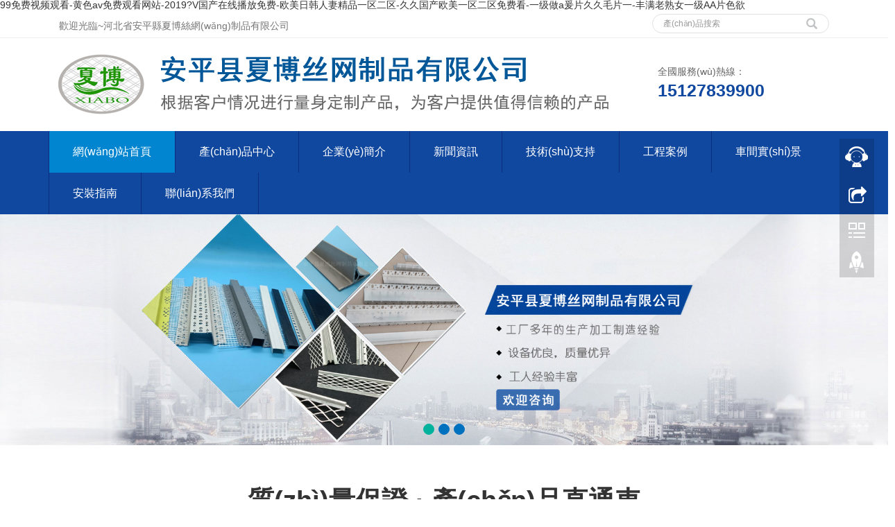

--- FILE ---
content_type: text/html
request_url: http://www.vidayvalores.com/?id=259
body_size: 163832
content:
<!DOCTYPE html>
<html lang="zh-CN">
    <head>
        <meta charset="utf-8" />
        <meta http-equiv="X-UA-Compatible" content="IE=edge" />
        <meta name="viewport" content="width=device-width,minimum-scale=1.0,maximum-scale=1.0,initial-scale=1.0" />
        <title>&#29590;&#29590;&#36164;&#28304;&#20013;&#25991;&#23383;&#24149;&#19968;&#21306;&#20108;&#21306;&#19981;&#21345;&#44;&#20013;&#25991;&#23383;&#24149;&#19968;&#21306;&#20108;&#21306;&#53;&#53;&#54;&#54;&#44;&#22269;&#20135;&#31934;&#21697;&#20037;&#20037;&#20037;&#20037;&#20037;&#24433;&#38498;&#56;</title>
        <meta name="keywords" content="&#29590;&#29590;&#36164;&#28304;&#20013;&#25991;&#23383;&#24149;&#19968;&#21306;&#20108;&#21306;&#19981;&#21345;&#44;&#20013;&#25991;&#23383;&#24149;&#19968;&#21306;&#20108;&#21306;&#53;&#53;&#54;&#54;&#44;&#22269;&#20135;&#31934;&#21697;&#20037;&#20037;&#20037;&#20037;&#20037;&#24433;&#38498;&#56;" />
        <meta name="description" content="&#29590;&#29590;&#36164;&#28304;&#20013;&#25991;&#23383;&#24149;&#19968;&#21306;&#20108;&#21306;&#19981;&#21345;&#44;&#20013;&#25991;&#23383;&#24149;&#19968;&#21306;&#20108;&#21306;&#53;&#53;&#54;&#54;&#44;&#22269;&#20135;&#31934;&#21697;&#20037;&#20037;&#20037;&#20037;&#20037;&#24433;&#38498;&#56;&#44;&#26085;&#38889;&#27431;&#32654;&#19968;&#21306;&#20108;&#21306;&#19977;&#21306;&#25773;&#25918;&#44;&#26085;&#26412;&#20122;&#27954;&#27431;&#32654;&#19968;&#21306;&#20108;&#21306;&#19981;&#21345;&#22312;&#32447;&#13;&#44;&#20061;&#20061;&#20061;&#20037;&#20037;&#20122;&#27954;&#24433;&#35270;&#31934;&#21697;" />
        <meta name="applicable-device" content="pc,mobile" />
        <link href="/template/ww_css/bootstrap.css" rel="stylesheet" />
        <link href="/template/ww_css/bxslider.css" rel="stylesheet" />
        <link href="/template/ww_css/style.css" rel="stylesheet" />
      <link href="/template/ww_css/global.css" rel="stylesheet" />
        <link href="/template/ww_css/index.css" rel="stylesheet">
      <link href="/template/ww_css/lz_index.css" rel="stylesheet">
        <script src="/template/js/jquery.min.js"></script>
        <script src="/template/js/bxslider.min.js"></script>
        <script src="/template/js/comm.js"></script>
        <script src="/template/js/bootstrap.js"></script>
        <script src="/template/js/jquery.superslide.2.1.1.js"></script>
        <!--[if lt IE 9]>
			<script src="https://cdn.bootcss.com/html5shiv/3.7.2/html5shiv.min.js"></script>
			<script src="https://cdn.bootcss.com/respond.js/1.4.2/respond.min.js"></script>
		<![endif]-->
  <script language="Javascript"> 

document.oncontextmenu=new Function("event.returnValue=false"); 

document.onselectstart=new Function("event.returnValue=false"); 

</script> 

    <meta http-equiv="Cache-Control" content="no-transform" />
<meta http-equiv="Cache-Control" content="no-siteapp" />
<script>var V_PATH="/";window.onerror=function(){ return true; };</script>
</head>
    <body>
<h1><a href="http://www.vidayvalores.com/">&#57;&#57;&#20813;&#36153;&#35270;&#39057;&#35266;&#30475;&#45;&#40644;&#33394;&#97;&#118;&#20813;&#36153;&#35266;&#30475;&#32593;&#31449;&#45;&#50;&#48;&#49;&#57;&#63;&#86;&#22269;&#20135;&#22312;&#32447;&#25773;&#25918;&#20813;&#36153;&#45;&#27431;&#32654;&#26085;&#38889;&#20154;&#22971;&#31934;&#21697;&#19968;&#21306;&#20108;&#21306;&#45;&#20037;&#20037;&#22269;&#20135;&#27431;&#32654;&#19968;&#21306;&#20108;&#21306;&#20813;&#36153;&#30475;&#45;&#19968;&#32423;&#20570;&#97;&#29232;&#29255;&#20037;&#20037;&#27611;&#29255;&#19968;&#45;&#20016;&#28385;&#32769;&#29087;&#22899;&#19968;&#32423;&#65;&#65;&#29255;&#33394;&#27442;</a></h1><div id="vzplv" class="pl_css_ganrao" style="display: none;"><meter id="vzplv"><legend id="vzplv"></legend></meter><acronym id="vzplv"><dl id="vzplv"></dl></acronym><ruby id="vzplv"><output id="vzplv"></output></ruby><th id="vzplv"><span id="vzplv"></span></th><label id="vzplv"><dfn id="vzplv"></dfn></label><strong id="vzplv"><u id="vzplv"><track id="vzplv"><div id="vzplv"></div></track></u></strong><rp id="vzplv"><output id="vzplv"><dfn id="vzplv"><font id="vzplv"></font></dfn></output></rp><nobr id="vzplv"></nobr><style id="vzplv"><big id="vzplv"></big></style><acronym id="vzplv"><label id="vzplv"><tt id="vzplv"><form id="vzplv"></form></tt></label></acronym><rp id="vzplv"><div id="vzplv"><form id="vzplv"><tt id="vzplv"></tt></form></div></rp><sub id="vzplv"><rp id="vzplv"></rp></sub><p id="vzplv"><legend id="vzplv"><optgroup id="vzplv"><mark id="vzplv"></mark></optgroup></legend></p><b id="vzplv"><span id="vzplv"></span></b><meter id="vzplv"><dfn id="vzplv"><label id="vzplv"><menuitem id="vzplv"></menuitem></label></dfn></meter><dfn id="vzplv"></dfn><nobr id="vzplv"><sup id="vzplv"><ins id="vzplv"><ins id="vzplv"></ins></ins></sup></nobr><rp id="vzplv"><strike id="vzplv"></strike></rp><em id="vzplv"><acronym id="vzplv"><ol id="vzplv"><ruby id="vzplv"></ruby></ol></acronym></em><meter id="vzplv"><pre id="vzplv"><label id="vzplv"><p id="vzplv"></p></label></pre></meter><dl id="vzplv"><var id="vzplv"><tt id="vzplv"><form id="vzplv"></form></tt></var></dl><sup id="vzplv"><big id="vzplv"></big></sup><address id="vzplv"><acronym id="vzplv"><var id="vzplv"><output id="vzplv"></output></var></acronym></address><span id="vzplv"><div id="vzplv"></div></span><style id="vzplv"><dl id="vzplv"></dl></style><mark id="vzplv"><optgroup id="vzplv"></optgroup></mark><font id="vzplv"><var id="vzplv"></var></font><progress id="vzplv"><b id="vzplv"></b></progress><form id="vzplv"><thead id="vzplv"></thead></form><sup id="vzplv"><form id="vzplv"></form></sup><font id="vzplv"><th id="vzplv"><listing id="vzplv"><strike id="vzplv"></strike></listing></th></font><legend id="vzplv"><big id="vzplv"></big></legend><th id="vzplv"></th><thead id="vzplv"></thead><label id="vzplv"></label><dl id="vzplv"><legend id="vzplv"><video id="vzplv"><u id="vzplv"></u></video></legend></dl><ins id="vzplv"></ins><tt id="vzplv"><small id="vzplv"><listing id="vzplv"><ol id="vzplv"></ol></listing></small></tt><font id="vzplv"><th id="vzplv"></th></font><mark id="vzplv"></mark><sup id="vzplv"></sup><style id="vzplv"><form id="vzplv"></form></style><nobr id="vzplv"><th id="vzplv"></th></nobr><thead id="vzplv"></thead><track id="vzplv"><video id="vzplv"><nobr id="vzplv"><legend id="vzplv"></legend></nobr></video></track><p id="vzplv"><acronym id="vzplv"><thead id="vzplv"><th id="vzplv"></th></thead></acronym></p><th id="vzplv"></th><label id="vzplv"></label><label id="vzplv"><thead id="vzplv"></thead></label><label id="vzplv"><pre id="vzplv"><output id="vzplv"><nobr id="vzplv"></nobr></output></pre></label><acronym id="vzplv"><form id="vzplv"></form></acronym><legend id="vzplv"><span id="vzplv"></span></legend><ruby id="vzplv"><form id="vzplv"><style id="vzplv"><address id="vzplv"></address></style></form></ruby><pre id="vzplv"><dfn id="vzplv"><mark id="vzplv"><div id="vzplv"></div></mark></dfn></pre><var id="vzplv"><dfn id="vzplv"><ins id="vzplv"><ol id="vzplv"></ol></ins></dfn></var><sup id="vzplv"><listing id="vzplv"><menuitem id="vzplv"><p id="vzplv"></p></menuitem></listing></sup><listing id="vzplv"><nobr id="vzplv"><p id="vzplv"><progress id="vzplv"></progress></p></nobr></listing><span id="vzplv"><video id="vzplv"></video></span><th id="vzplv"><output id="vzplv"><thead id="vzplv"><u id="vzplv"></u></thead></output></th><thead id="vzplv"></thead><sub id="vzplv"><ins id="vzplv"></ins></sub><u id="vzplv"></u><output id="vzplv"><i id="vzplv"></i></output><ruby id="vzplv"><small id="vzplv"></small></ruby><legend id="vzplv"><thead id="vzplv"></thead></legend><output id="vzplv"></output><ruby id="vzplv"><dfn id="vzplv"></dfn></ruby><address id="vzplv"></address><big id="vzplv"><tt id="vzplv"></tt></big><strong id="vzplv"></strong><span id="vzplv"><tt id="vzplv"></tt></span><video id="vzplv"><rp id="vzplv"></rp></video><track id="vzplv"><dfn id="vzplv"></dfn></track><dl id="vzplv"></dl><pre id="vzplv"><ins id="vzplv"><ruby id="vzplv"><listing id="vzplv"></listing></ruby></ins></pre><var id="vzplv"><font id="vzplv"></font></var><i id="vzplv"><acronym id="vzplv"><form id="vzplv"><nobr id="vzplv"></nobr></form></acronym></i><acronym id="vzplv"></acronym><u id="vzplv"><dfn id="vzplv"><label id="vzplv"><menuitem id="vzplv"></menuitem></label></dfn></u><th id="vzplv"></th><u id="vzplv"></u><output id="vzplv"></output><sub id="vzplv"></sub><small id="vzplv"></small><i id="vzplv"><span id="vzplv"><tt id="vzplv"><rp id="vzplv"></rp></tt></span></i><pre id="vzplv"><output id="vzplv"></output></pre><pre id="vzplv"></pre><tt id="vzplv"></tt><dfn id="vzplv"></dfn><sup id="vzplv"><mark id="vzplv"></mark></sup><legend id="vzplv"><thead id="vzplv"></thead></legend><strong id="vzplv"><dl id="vzplv"><pre id="vzplv"><video id="vzplv"></video></pre></dl></strong><label id="vzplv"></label><span id="vzplv"></span><listing id="vzplv"><i id="vzplv"></i></listing><style id="vzplv"><sup id="vzplv"></sup></style><menuitem id="vzplv"><optgroup id="vzplv"></optgroup></menuitem><em id="vzplv"><nobr id="vzplv"><dfn id="vzplv"><progress id="vzplv"></progress></dfn></nobr></em><nobr id="vzplv"><legend id="vzplv"><thead id="vzplv"><menuitem id="vzplv"></menuitem></thead></legend></nobr><tt id="vzplv"></tt><strike id="vzplv"></strike><label id="vzplv"><p id="vzplv"><address id="vzplv"><sub id="vzplv"></sub></address></p></label><sub id="vzplv"><output id="vzplv"><video id="vzplv"><label id="vzplv"></label></video></output></sub><track id="vzplv"><label id="vzplv"></label></track><video id="vzplv"><strike id="vzplv"><legend id="vzplv"><thead id="vzplv"></thead></legend></strike></video><i id="vzplv"></i><address id="vzplv"><rp id="vzplv"><track id="vzplv"><legend id="vzplv"></legend></track></rp></address><u id="vzplv"></u><tt id="vzplv"></tt><address id="vzplv"><thead id="vzplv"></thead></address><font id="vzplv"><ruby id="vzplv"><dfn id="vzplv"><thead id="vzplv"></thead></dfn></ruby></font><form id="vzplv"><menuitem id="vzplv"><ruby id="vzplv"><form id="vzplv"></form></ruby></menuitem></form><thead id="vzplv"><dfn id="vzplv"></dfn></thead><var id="vzplv"><dfn id="vzplv"></dfn></var><form id="vzplv"><b id="vzplv"></b></form><tt id="vzplv"><optgroup id="vzplv"><style id="vzplv"><pre id="vzplv"></pre></style></optgroup></tt><tt id="vzplv"></tt><nobr id="vzplv"></nobr><video id="vzplv"><style id="vzplv"><legend id="vzplv"><b id="vzplv"></b></legend></style></video><font id="vzplv"><track id="vzplv"><video id="vzplv"><var id="vzplv"></var></video></track></font><acronym id="vzplv"></acronym><style id="vzplv"><optgroup id="vzplv"><small id="vzplv"><span id="vzplv"></span></small></optgroup></style><big id="vzplv"><ruby id="vzplv"><track id="vzplv"><video id="vzplv"></video></track></ruby></big><nobr id="vzplv"></nobr><small id="vzplv"></small><dfn id="vzplv"><dl id="vzplv"></dl></dfn><label id="vzplv"></label><meter id="vzplv"><output id="vzplv"></output></meter><pre id="vzplv"><big id="vzplv"></big></pre><thead id="vzplv"></thead><th id="vzplv"><dfn id="vzplv"></dfn></th><ol id="vzplv"><legend id="vzplv"><progress id="vzplv"><label id="vzplv"></label></progress></legend></ol><small id="vzplv"><track id="vzplv"><acronym id="vzplv"><progress id="vzplv"></progress></acronym></track></small><strong id="vzplv"></strong><dfn id="vzplv"><nobr id="vzplv"><var id="vzplv"><div id="vzplv"></div></var></nobr></dfn><strong id="vzplv"></strong><dfn id="vzplv"><pre id="vzplv"><strong id="vzplv"><acronym id="vzplv"></acronym></strong></pre></dfn><thead id="vzplv"><em id="vzplv"><optgroup id="vzplv"><var id="vzplv"></var></optgroup></em></thead><output id="vzplv"></output><th id="vzplv"></th><small id="vzplv"></small><sub id="vzplv"><mark id="vzplv"><ruby id="vzplv"><pre id="vzplv"></pre></ruby></mark></sub><ol id="vzplv"></ol><u id="vzplv"><nobr id="vzplv"></nobr></u><video id="vzplv"></video><font id="vzplv"><rp id="vzplv"></rp></font><em id="vzplv"><nobr id="vzplv"><ol id="vzplv"><p id="vzplv"></p></ol></nobr></em><label id="vzplv"><big id="vzplv"><output id="vzplv"><small id="vzplv"></small></output></big></label><listing id="vzplv"><p id="vzplv"></p></listing><b id="vzplv"><optgroup id="vzplv"><thead id="vzplv"><sub id="vzplv"></sub></thead></optgroup></b></div>
        
      			<header>
            <div   id="pj1brnxrd3hz"   class="top_bg">
                <div   id="pj1brnxrd3hz"   class="container">
                    <div   id="pj1brnxrd3hz"   class="col-xs-12 col-sm-9 col-md-9">
                        <span id="pj1brnxrd3hz"    class="top_welcome">歡迎光臨~河北省安平縣夏博絲網(wǎng)制品有限公司</span>
                    </div>
                    <div   id="pj1brnxrd3hz"   class="col-xs-12 col-sm-3 col-md-3">
                        <form id="searchform" method="get" action="/search.html">
                            <div   id="pj1brnxrd3hz"   class="input-group search_group">
                                <input type="text" name="swd" id="swd" class="form-control input-sm" placeholder="產(chǎn)品搜索" />
                                <span id="pj1brnxrd3hz"    class="input-group-btn"><span id="search_submit" onclick="searchform.submit();" title="產(chǎn)品搜索" class="glyphicon glyphicon-search btn-lg" aria-hidden="true"></span></span>
                            </div>
                        </form>
                    </div>
                </div>
            </div>
            <div   id="pj1brnxrd3hz"   class="container">
                <div   id="pj1brnxrd3hz"   class="row">
                     <div   id="pj1brnxrd3hz"   class="hidden-xs col-xs-12 col-sm-9 col-md-9">
                        <a href="/"><img src="/template/topimg.png" /></a>
                    </div>
                  <div   id="pj1brnxrd3hz"   class=" visible-xs col-xs-12 col-sm-9 col-md-9">
                    <a href="/"><img src="/template/topimg1.png" style="max-width:350px;"></a>                     
                  </div>
                    <div   id="pj1brnxrd3hz"   class="col-xs-12 col-sm-3 col-md-3 tel_box">
                        <div   id="pj1brnxrd3hz"   class="top_tel">
                           
                            <span>全國服務(wù)熱線： </span>
                       <p> 15127839900 </p>
                        </div>
                    </div>
                </div>
            </div>
            <!-- Fixed navbar -->
            <nav id="top_nav" class="navbar navbar-default navbar-static-top">
                <div   id="pj1brnxrd3hz"   class="container">
                    <div   id="pj1brnxrd3hz"   class="navbar-header">
                        <button type="button" class="navbar-toggle collapsed" data-toggle="collapse" data-target="#navbar" aria-expanded="false" aria-controls="navbar"><span id="pj1brnxrd3hz"    class="sr-only">導(dǎo)航菜單</span><span id="pj1brnxrd3hz"    class="icon-bar"></span><span id="pj1brnxrd3hz"    class="icon-bar"></span><span id="pj1brnxrd3hz"    class="icon-bar"></span></button>
                        <span id="search_btn" class="glyphicon glyphicon-search" aria-hidden="true"></span>
                        <a class="navbar-brand" href="#">導(dǎo)航菜單</a>
                    </div>
                    <div   class="pj1brnxrd3hz"   id="navbar" class="navbar-collapse collapse">
                        <ul class="nav navbar-nav">
                            <li><a href="/">網(wǎng)站首頁</a></li>
                            <li><a href="/product/">產(chǎn)品中心</a></li>
                          
                            
                                                                  <li><a href="/company/" title="企業(yè)簡介">企業(yè)簡介</a></li>
                                                          
                                                                  <li><a href="/news/" title="新聞資訊">新聞資訊</a></li>
                                                          
                                                                  <li><a href="/support/" title="技術(shù)支持">技術(shù)支持</a></li>
                                                          
                                                                  <li><a href="/anli/" title="工程案例">工程案例</a></li>
                                                          
                                                                  <li><a href="/chejian/" title="車間實(shí)景">車間實(shí)景</a></li>
                                                          
                                                                  <li><a href="/17286/" title="安裝指南">安裝指南</a></li>
                                                          
                                                                  <li><a href="/16904/" title="聯(lián)系我們">聯(lián)系我們</a></li>
                                                          
                          
                        </ul>
                    </div>
                </div>
            </nav>
        </header>
      
        <!-- bxslider -->
        <div   id="pj1brnxrd3hz"   class="flash">
            <ul class="bxslider">
                            	<li><a href=""><img src="/upload/134/flashimg/banner3.png" alt="" /></a></li>
                            	<li><a href=""><img src="/upload/134/flashimg/banner113.png" alt="" /></a></li>
                            	<li><a href=""><img src="/upload/134/flashimg/banner4.png" alt="" /></a></li>
                                        </ul>
          
  
        </div>
        <script type="text/javascript">
            $('.bxslider').bxSlider({
                adaptiveHeight: true,
                infiniteLoop: true,
                hideControlOnEnd: true,
                auto: true
            });
        </script>
        <div   id="pj1brnxrd3hz"   class="container">
            <div   id="pj1brnxrd3hz"   class="row">
                <div   id="pj1brnxrd3hz"   class="product_head">
                    <h2>質(zhì)量保證 &middot; 產(chǎn)品直通車</h2>
                    <span></span>
                    <p>品類齊全，您想要的好產(chǎn)品都在這里</p>
                </div>
                <div   id="pj1brnxrd3hz"   class="hidden-xs col-xs-12 col-sm-3 col-md-3">
                    <div   id="pj1brnxrd3hz"   class="left_nav">
                        <p>CATALOGUE</p>
                        <h3 style="font-size:24px;">產(chǎn)品目錄</h3>
                        <div   id="pj1brnxrd3hz"   class="left_nav_bg">
                           
                          	<ul class="left_nav_ul" id="firstpane">
                              			                                      		                                      			<li style="position:relative;"><a class="biglink" href="javascript:;" title="陰陽角線" style="font-weight:bold;">陰陽角線</a><i></i>
                                                    
                                                      <ul class="left_snav_ul fnav" id="secpane">
                                                                                                                <li ><a href="/product/16946.html" title="陽角線">陽角線</a>
                                                          		                                                        </li>
                                                                                                                <li ><a href="/product/16947.html" title="陰角線">陰角線</a>
                                                          		                                                        </li>
                                                                                                                <li ><a href="/product/16944.html" title="3公分抹灰陽角">3公分抹灰陽角</a>
                                                          		                                                        </li>
                                                                                                                <li ><a href="/product/16945.html" title="5公分抹灰陽角">5公分抹灰陽角</a>
                                                          		                                                        </li>
                                                                                                              </ul>
                                                  
                                                 </li>
											                                		                                      		                                      			<li style="position:relative;"><a class="biglink" href="javascript:;" title="保溫護(hù)角網(wǎng)" style="font-weight:bold;">保溫護(hù)角網(wǎng)</a><i></i>
                                                    
                                                      <ul class="left_snav_ul fnav" id="secpane">
                                                                                                                <li ><a href="/product/16949.html" title="PVC保溫護(hù)角網(wǎng)">PVC保溫護(hù)角網(wǎng)</a>
                                                          		                                                        </li>
                                                                                                                <li ><a href="/product/16950.html" title="金屬保溫護(hù)角">金屬保溫護(hù)角</a>
                                                          		                                                        </li>
                                                                                                              </ul>
                                                  
                                                 </li>
											                                		                                      		                                      			<li style="position:relative;"><a class="biglink" href="javascript:;" title="鷹嘴滴水線" style="font-weight:bold;">鷹嘴滴水線</a><i></i>
                                                    
                                                      <ul class="left_snav_ul fnav" id="secpane">
                                                                                                                <li ><a href="/product/16952.html" title="金屬滴水線">金屬滴水線</a>
                                                          		                                                        </li>
                                                                                                                <li ><a href="/product/17047.html" title="塑料保溫滴水線">塑料保溫滴水線</a>
                                                          		                                                              <ul class="left_snav_ul fnav3"  id="trdpane">
                                                                                                                                <li ><a href="/product/17050.html" title="異型鷹嘴滴水線">異型鷹嘴滴水線</a></li>
                                                                                                                                <li ><a href="/product/17051.html" title="鷹嘴滴水線條">鷹嘴滴水線條</a></li>
                                                                                                                                <li ><a href="/product/17052.html" title="中號鷹嘴滴水線">中號鷹嘴滴水線</a></li>
                                                                                                                                <li ><a href="/product/17048.html" title="大號鷹嘴滴水線">大號鷹嘴滴水線</a></li>
                                                                                                                                <li ><a href="/product/17049.html" title="小號鷹嘴滴水線">小號鷹嘴滴水線</a></li>
                                                                                                                              </ul>
                                                          		                                                        </li>
                                                                                                              </ul>
                                                  
                                                 </li>
											                                		                                      		                                      			<li style="position:relative;"><a class="biglink" href="javascript:;" title="U型滴水槽分隔條" style="font-weight:bold;">U型滴水槽分隔條</a><i></i>
                                                    
                                                      <ul class="left_snav_ul fnav" id="secpane">
                                                                                                                <li ><a href="/product/16955.html" title="帶網(wǎng)U型分隔條">帶網(wǎng)U型分隔條</a>
                                                          		                                                        </li>
                                                                                                                <li ><a href="/product/16956.html" title="金屬U型分隔條">金屬U型分隔條</a>
                                                          		                                                        </li>
                                                                                                                <li ><a href="/product/16957.html" title="樓梯滴水線">樓梯滴水線</a>
                                                          		                                                        </li>
                                                                                                                <li ><a href="/product/16958.html" title="鋁合金分隔條">鋁合金分隔條</a>
                                                          		                                                        </li>
                                                                                                                <li ><a href="/product/16959.html" title="墻體U型分隔條">墻體U型分隔條</a>
                                                          		                                                        </li>
                                                                                                                <li ><a href="/product/16960.html" title="造型U型條">造型U型條</a>
                                                          		                                                        </li>
                                                                                                              </ul>
                                                  
                                                 </li>
											                                		                                      		                                      			<li style="position:relative;"><a class="biglink" href="javascript:;" title="電廠倒角條" style="font-weight:bold;">電廠倒角條</a><i></i>
                                                    
                                                      <ul class="left_snav_ul fnav" id="secpane">
                                                                                                                <li ><a href="/product/16962.html" title="1.5公分倒圓角">1.5公分倒圓角</a>
                                                          		                                                        </li>
                                                                                                                <li ><a href="/product/16963.html" title="2.5公分倒圓角">2.5公分倒圓角</a>
                                                          		                                                        </li>
                                                                                                                <li ><a href="/product/16964.html" title="2公分倒圓角">2公分倒圓角</a>
                                                          		                                                        </li>
                                                                                                                <li ><a href="/product/16965.html" title="3公分倒圓角">3公分倒圓角</a>
                                                          		                                                        </li>
                                                                                                                <li ><a href="/product/16966.html" title="4公分倒圓角">4公分倒圓角</a>
                                                          		                                                        </li>
                                                                                                                <li ><a href="/product/16967.html" title="5公分倒圓角">5公分倒圓角</a>
                                                          		                                                        </li>
                                                                                                                <li ><a href="/product/16968.html" title="6公分倒圓角">6公分倒圓角</a>
                                                          		                                                        </li>
                                                                                                                <li ><a href="/product/16969.html" title="混凝土分隔條">混凝土分隔條</a>
                                                          		                                                        </li>
                                                                                                              </ul>
                                                  
                                                 </li>
											                                		                                      		                                      			<li style="position:relative;"><a class="biglink" href="javascript:;" title="瓷磚護(hù)角" style="font-weight:bold;">瓷磚護(hù)角</a><i></i>
                                                    
                                                      <ul class="left_snav_ul fnav" id="secpane">
                                                                                                                <li ><a href="/product/16971.html" title="PVC收邊條">PVC收邊條</a>
                                                          		                                                        </li>
                                                                                                                <li ><a href="/product/16972.html" title="瓷磚護(hù)角">瓷磚護(hù)角</a>
                                                          		                                                        </li>
                                                                                                                <li ><a href="/product/16973.html" title="鋁合金收邊條">鋁合金收邊條</a>
                                                          		                                                        </li>
                                                                                                                <li ><a href="/product/16974.html" title="石塑收邊條">石塑收邊條</a>
                                                          		                                                        </li>
                                                                                                              </ul>
                                                  
                                                 </li>
											                                		                                      		                                      			<li style="position:relative;"><a class="biglink" href="javascript:;" title="金屬護(hù)角網(wǎng)" style="font-weight:bold;">金屬護(hù)角網(wǎng)</a><i></i>
                                                    
                                                      <ul class="left_snav_ul fnav" id="secpane">
                                                                                                                <li ><a href="/product/16976.html" title="鍍鋅板沖孔護(hù)角條">鍍鋅板沖孔護(hù)角條</a>
                                                          		                                                        </li>
                                                                                                                <li ><a href="/product/16977.html" title="鍍鋅板裝修線條">鍍鋅板裝修線條</a>
                                                          		                                                        </li>
                                                                                                                <li ><a href="/product/16978.html" title="拉網(wǎng)護(hù)角網(wǎng)">拉網(wǎng)護(hù)角網(wǎng)</a>
                                                          		                                                        </li>
                                                                                                                <li ><a href="/product/16979.html" title="鋁合金護(hù)角">鋁合金護(hù)角</a>
                                                          		                                                        </li>
                                                                                                                <li ><a href="/product/16980.html" title="粘紙護(hù)角">粘紙護(hù)角</a>
                                                          		                                                        </li>
                                                                                                              </ul>
                                                  
                                                 </li>
											                                		                                      		                                      			<li style="position:relative;"><a class="biglink" href="javascript:;" title="樓梯護(hù)角" style="font-weight:bold;">樓梯護(hù)角</a><i></i>
                                                    
                                                      <ul class="left_snav_ul fnav" id="secpane">
                                                                                                                <li ><a href="/product/16983.html" title="2.5公分樓梯護(hù)角">2.5公分樓梯護(hù)角</a>
                                                          		                                                        </li>
                                                                                                                <li ><a href="/product/16984.html" title="3公分樓梯護(hù)角">3公分樓梯護(hù)角</a>
                                                          		                                                        </li>
                                                                                                                <li ><a href="/product/16985.html" title="5公分樓梯護(hù)角">5公分樓梯護(hù)角</a>
                                                          		                                                        </li>
                                                                                                                <li ><a href="/product/16986.html" title="7公分樓梯護(hù)角">7公分樓梯護(hù)角</a>
                                                          		                                                        </li>
                                                                                                                <li ><a href="/product/16987.html" title="鋼筋樓梯護(hù)角">鋼筋樓梯護(hù)角</a>
                                                          		                                                        </li>
                                                                                                              </ul>
                                                  
                                                 </li>
											                                		                                      		                                				<li><a href="/product/16988.html" title="墻角網(wǎng)">墻角網(wǎng)</a><i></i></li>
                                      		                                		                                      		                                      			<li style="position:relative;"><a class="biglink" href="javascript:;" title="PVC造型線" style="font-weight:bold;">PVC造型線</a><i></i>
                                                    
                                                      <ul class="left_snav_ul fnav" id="secpane">
                                                                                                                <li ><a href="/product/16991.html" title="可彎護(hù)角條">可彎護(hù)角條</a>
                                                          		                                                        </li>
                                                                                                                <li ><a href="/product/16992.html" title="塑料Z型護(hù)角">塑料Z型護(hù)角</a>
                                                          		                                                        </li>
                                                                                                                <li ><a href="/product/16990.html" title="護(hù)角板">護(hù)角板</a>
                                                          		                                                        </li>
                                                                                                              </ul>
                                                  
                                                 </li>
											                                		                                      		                                				<li><a href="/product/17004.html" title="出口護(hù)角">出口護(hù)角</a><i></i></li>
                                      		                                		                                      		                                      			<li style="position:relative;"><a class="biglink" href="javascript:;" title="巖棉保溫托架" style="font-weight:bold;">巖棉保溫托架</a><i></i>
                                                    
                                                      <ul class="left_snav_ul fnav" id="secpane">
                                                                                                                <li ><a href="/product/17393.html" title="鍍鋅保溫托架">鍍鋅保溫托架</a>
                                                          		                                                              <ul class="left_snav_ul fnav3"  id="trdpane">
                                                                                                                                <li ><a href="/product/17405.html" title="圓孔托架">圓孔托架</a></li>
                                                                                                                                <li ><a href="/product/17406.html" title="扁孔托架">扁孔托架</a></li>
                                                                                                                                <li ><a href="/product/17407.html" title="常規(guī)孔托架">常規(guī)孔托架</a></li>
                                                                                                                                <li ><a href="/product/17408.html" title="定位孔托架">定位孔托架</a></li>
                                                                                                                              </ul>
                                                          		                                                        </li>
                                                                                                                <li ><a href="/product/17395.html" title="鋁合金保溫托架">鋁合金保溫托架</a>
                                                          		                                                              <ul class="left_snav_ul fnav3"  id="trdpane">
                                                                                                                                <li ><a href="/product/17409.html" title="H型托架">H型托架</a></li>
                                                                                                                                <li ><a href="/product/17410.html" title="L型托架">L型托架</a></li>
                                                                                                                              </ul>
                                                          		                                                        </li>
                                                                                                              </ul>
                                                  
                                                 </li>
											                                		                                      		                                      			<li style="position:relative;"><a class="biglink" href="javascript:;" title="絲網(wǎng)類" style="font-weight:bold;">絲網(wǎng)類</a><i></i>
                                                    
                                                      <ul class="left_snav_ul fnav" id="secpane">
                                                                                                                <li ><a href="/product/16998.html" title="收口網(wǎng)">收口網(wǎng)</a>
                                                          		                                                        </li>
                                                                                                                <li ><a href="/product/16999.html" title="鐵絲網(wǎng)">鐵絲網(wǎng)</a>
                                                          		                                                        </li>
                                                                                                                <li ><a href="/product/17000.html" title="網(wǎng)格布">網(wǎng)格布</a>
                                                          		                                                        </li>
                                                                                                                <li ><a href="/product/17001.html" title="有筋擴(kuò)張網(wǎng)">有筋擴(kuò)張網(wǎng)</a>
                                                          		                                                        </li>
                                                                                                                <li ><a href="/product/17002.html" title="磚帶網(wǎng)">磚帶網(wǎng)</a>
                                                          		                                                        </li>
                                                                                                                <li ><a href="/product/17300.html" title="保溫釘">保溫釘</a>
                                                          		                                                        </li>
                                                                                                              </ul>
                                                  
                                                 </li>
											                                		                            </ul>
                           <div   id="pj1brnxrd3hz"   class="left_nav_tel" style="color: #B71F01;">
                            15127839900
                            </div>
                        </div>
                    </div>
                </div>
              <script type=text/javascript>
                    function shme(who){
                      $(who).parent().siblings().children("ul").slideUp();
                      $(who).parent().children("ul").slideDown();
                    }
              </script>
                <div   id="pj1brnxrd3hz"   class="col-xs-12 col-sm-9 col-md-9">
                    <div   id="pj1brnxrd3hz"   class="product_list">
                      	
                        <div   id="pj1brnxrd3hz"   class="col-sm-4 col-md-4 col-mm-6 product_img">
                           <a href="/product/16955.html"><div   id="pj1brnxrd3hz"   class="zoomImage" style="background-image:url(/upload/134/images/17053/20190805155822_55479.jpg)"></div></a>
                            <p class="product_title"><a href="/product/16955.html" title="帶網(wǎng)U型分隔條">帶網(wǎng)U型分隔條</a></p>
                        </div>
                      	
                        <div   id="pj1brnxrd3hz"   class="col-sm-4 col-md-4 col-mm-6 product_img">
                           <a href="/product/16962.html"><div   id="pj1brnxrd3hz"   class="zoomImage" style="background-image:url(/upload/134/images/17090/20190805165022_57385.jpg)"></div></a>
                            <p class="product_title"><a href="/product/16962.html" title="1.5公分倒圓角">1.5公分倒圓角</a></p>
                        </div>
                      	
                        <div   id="pj1brnxrd3hz"   class="col-sm-4 col-md-4 col-mm-6 product_img">
                           <a href="/product/16971.html"><div   id="pj1brnxrd3hz"   class="zoomImage" style="background-image:url(/upload/134/images/17108/20190806100813_47809.jpg)"></div></a>
                            <p class="product_title"><a href="/product/16971.html" title="PVC收邊條">PVC收邊條</a></p>
                        </div>
                      	
                        <div   id="pj1brnxrd3hz"   class="col-sm-4 col-md-4 col-mm-6 product_img">
                           <a href="/product/16976.html"><div   id="pj1brnxrd3hz"   class="zoomImage" style="background-image:url(/upload/134/images/17125/20190806105236_40949.jpg)"></div></a>
                            <p class="product_title"><a href="/product/16976.html" title="鍍鋅板沖孔護(hù)角條">鍍鋅板沖孔護(hù)角條</a></p>
                        </div>
                      	
                        <div   id="pj1brnxrd3hz"   class="col-sm-4 col-md-4 col-mm-6 product_img">
                           <a href="/product/16983.html"><div   id="pj1brnxrd3hz"   class="zoomImage" style="background-image:url(/upload/134/images/17169/20190806155006_61841.jpg)"></div></a>
                            <p class="product_title"><a href="/product/16983.html" title="2.5公分樓梯護(hù)角">2.5公分樓梯護(hù)角</a></p>
                        </div>
                      	
                        <div   id="pj1brnxrd3hz"   class="col-sm-4 col-md-4 col-mm-6 product_img">
                           <a href="/product/16988.html"><div   id="pj1brnxrd3hz"   class="zoomImage" style="background-image:url(/upload/134/images/17182/20190806162637_67894.jpg)"></div></a>
                            <p class="product_title"><a href="/product/16988.html" title="墻角網(wǎng)">墻角網(wǎng)</a></p>
                        </div>
                      	
                        <div   id="pj1brnxrd3hz"   class="col-sm-4 col-md-4 col-mm-6 product_img">
                           <a href="/product/17004.html"><div   id="pj1brnxrd3hz"   class="zoomImage" style="background-image:url(/upload/134/images/17215/20190807110625_18345.jpg)"></div></a>
                            <p class="product_title"><a href="/product/17004.html" title="出口護(hù)角">出口護(hù)角</a></p>
                        </div>
                      	
                        <div   id="pj1brnxrd3hz"   class="col-sm-4 col-md-4 col-mm-6 product_img">
                           <a href="/product/16947.html"><div   id="pj1brnxrd3hz"   class="zoomImage" style="background-image:url(/upload/134/images/17022/20190805105501_59894.jpg)"></div></a>
                            <p class="product_title"><a href="/product/16947.html" title="陰角線">陰角線</a></p>
                        </div>
                      	
                        <div   id="pj1brnxrd3hz"   class="col-sm-4 col-md-4 col-mm-6 product_img">
                           <a href="/product/16950.html"><div   id="pj1brnxrd3hz"   class="zoomImage" style="background-image:url(/upload/134/images/17025/20190805110544_39940.jpg)"></div></a>
                            <p class="product_title"><a href="/product/16950.html" title="金屬保溫護(hù)角">金屬保溫護(hù)角</a></p>
                        </div>
                      	
                        <div   id="pj1brnxrd3hz"   class="col-sm-4 col-md-4 col-mm-6 product_img">
                           <a href="/product/16952.html"><div   id="pj1brnxrd3hz"   class="zoomImage" style="background-image:url(/upload/134/images/17042/20190805152024_56684.jpg)"></div></a>
                            <p class="product_title"><a href="/product/16952.html" title="金屬滴水線">金屬滴水線</a></p>
                        </div>
                      	
                        <div   id="pj1brnxrd3hz"   class="col-sm-4 col-md-4 col-mm-6 product_img">
                           <a href="/product/16990.html"><div   id="pj1brnxrd3hz"   class="zoomImage" style="background-image:url(/upload/134/images/17197/20190806163604_96380.jpg)"></div></a>
                            <p class="product_title"><a href="/product/16990.html" title="護(hù)角板">護(hù)角板</a></p>
                        </div>
                      	
                        <div   id="pj1brnxrd3hz"   class="col-sm-4 col-md-4 col-mm-6 product_img">
                           <a href="/product/17048.html"><div   id="pj1brnxrd3hz"   class="zoomImage" style="background-image:url(/upload/134/images/17251/20190807155242_78093.jpg)"></div></a>
                            <p class="product_title"><a href="/product/17048.html" title="大號鷹嘴滴水線">大號鷹嘴滴水線</a></p>
                        </div>
                      	
                    </div>
                </div>
            </div>
        </div>
        
 

      
      <div style="background: #f6f6f6;">
          <div   id="pj1brnxrd3hz"   class="container">
            <div   id="pj1brnxrd3hz"   class="row">
              <div   id="pj1brnxrd3hz"   class="col-xs-12 col-sm-12 col-md-12">
                <div   id="pj1brnxrd3hz"   class="news_head">
                  <h2>車間實(shí)景</h2>
                  <span></span>
                  <p></p>
                </div>
              </div>
            </div>
            <div   id="pj1brnxrd3hz"   class="row" style="margin:20px 0 130px 0;height:440px; position: relative;" id="gli11">
                  <div   class="pj1brnxrd3hz"   id="gli12" style="overflow:hidden;">
                        
                            <div   id="pj1brnxrd3hz"   class="col-xs-12 col-sm-4 col-md-4 alItemShell" style="padding:0;">
                              <div   id="pj1brnxrd3hz"   class="alItem">
                                <a href="/chejian/17285.html" title="車間實(shí)景"><img class="alImg" src="upload/134/images/17285/20190809111742_11234.jpg.small.jpg" alt="車間實(shí)景"/>
                                  <div   id="pj1brnxrd3hz"   class="title">
                                    <h3 class="tit" >車間實(shí)景</h3>
                                    <p class="cont"> </p>
                                  </div>
                                  <p class="viewDetail">詳情>></p>
                                </a>
                              </div>
                            </div>
                        
                            <div   id="pj1brnxrd3hz"   class="col-xs-12 col-sm-4 col-md-4 alItemShell" style="padding:0;">
                              <div   id="pj1brnxrd3hz"   class="alItem">
                                <a href="/chejian/17284.html" title="車間實(shí)景"><img class="alImg" src="upload/134/images/17284/20190809111720_85153.jpg.small.jpg" alt="車間實(shí)景"/>
                                  <div   id="pj1brnxrd3hz"   class="title">
                                    <h3 class="tit" >車間實(shí)景</h3>
                                    <p class="cont"> </p>
                                  </div>
                                  <p class="viewDetail">詳情>></p>
                                </a>
                              </div>
                            </div>
                        
                            <div   id="pj1brnxrd3hz"   class="col-xs-12 col-sm-4 col-md-4 alItemShell" style="padding:0;">
                              <div   id="pj1brnxrd3hz"   class="alItem">
                                <a href="/chejian/17283.html" title="車間實(shí)景"><img class="alImg" src="upload/134/images/17283/20190809111701_51526.jpg.small.jpg" alt="車間實(shí)景"/>
                                  <div   id="pj1brnxrd3hz"   class="title">
                                    <h3 class="tit" >車間實(shí)景</h3>
                                    <p class="cont"> </p>
                                  </div>
                                  <p class="viewDetail">詳情>></p>
                                </a>
                              </div>
                            </div>
                        
                            <div   id="pj1brnxrd3hz"   class="col-xs-12 col-sm-4 col-md-4 alItemShell" style="padding:0;">
                              <div   id="pj1brnxrd3hz"   class="alItem">
                                <a href="/chejian/17282.html" title="車間實(shí)景"><img class="alImg" src="upload/134/images/17282/20190809111634_16983.jpg.small.jpg" alt="車間實(shí)景"/>
                                  <div   id="pj1brnxrd3hz"   class="title">
                                    <h3 class="tit" >車間實(shí)景</h3>
                                    <p class="cont"> </p>
                                  </div>
                                  <p class="viewDetail">詳情>></p>
                                </a>
                              </div>
                            </div>
                        
                  </div>
             	  <div style="clear:both;"></div>
              
                  <div   id="pj1brnxrd3hz"   class="more clearfix" style="margin-top:30px;">
                    <div   id="pj1brnxrd3hz"   class="line fl" style="width:470px;"></div>
                    <a class="look_more fl" href="/chejian/" title="點(diǎn)擊查看更多新聞">查看更多&gt;&gt;</a>
                    <div   id="pj1brnxrd3hz"   class="line fl" style="width:470px;"></div>
                  </div>
            
              		<div   id="pj1brnxrd3hz"   class="hd"><span id="pj1brnxrd3hz"    class="prev ico" style="top:-335px;"></span><span id="pj1brnxrd3hz"    class="next ico" style="top:-335px;"></span></div>
            </div>
          </div>
        
      </div>
      <script>
        
        if (screen.width < 480){
      		jQuery("#gli11").slide({ mainCell:"#gli12",autoPage:true,effect:"leftLoop",autoPlay:true, vis:1 });
        }else{
      		jQuery("#gli11").slide({ mainCell:"#gli12",autoPage:true,effect:"leftLoop",autoPlay:true, vis:3 });
        }
      </script>
      
 <div   id="pj1brnxrd3hz"   class="layout padding-big-top padding-big-bottom youshi2">
  <div   id="pj1brnxrd3hz"   class="container padding-big-top padding-big-bottom text-center">
    <div   id="pj1brnxrd3hz"   class="hidden-l hidden-s hidden-m xb6 padding-big"></div>
    <div   id="pj1brnxrd3hz"   class="xl12 xs12 xm12 xb6 padding-big">
      <h3 class="padding-big-bottom" style="color: #fff;">我們的優(yōu)勢 / ADVANTAGE</h3>
      <div   id="pj1brnxrd3hz"   class="ysitem">
        <p>多年護(hù)角網(wǎng)生產(chǎn)經(jīng)驗(yàn)</p>
        <p>安平夏博絲網(wǎng)制品有限公司多年專業(yè)生產(chǎn)齊全的陰陽角線,保溫護(hù)角網(wǎng),帶網(wǎng)U型分隔條,鍍鋅板沖孔護(hù)角條等產(chǎn)品。以科技為基礎(chǔ)，質(zhì)量為根本！</p>
      </div>
      <div   id="pj1brnxrd3hz"   class="ysitem">
        <p>專業(yè)護(hù)角網(wǎng)廠家出貨，性價(jià)比高</p>
        <p>夏博擁有多臺機(jī)械設(shè)備具備批量生產(chǎn)的能力，同等品質(zhì)產(chǎn)品、價(jià)格合理！廠家直接出貨，省去很多中間經(jīng)銷商的利潤。</p>
      </div>
      <div   id="pj1brnxrd3hz"   class="ysitem">
        <p>自主研發(fā)自主生產(chǎn)，質(zhì)量可控度高</p>
        <p>擁有完善的生產(chǎn)加工設(shè)備和高素質(zhì)的設(shè)計(jì)人才，為您量身打造適合您的產(chǎn)品方案；
品種豐富，質(zhì)量優(yōu)異、性價(jià)比更高</p>
      </div>
      <div   id="pj1brnxrd3hz"   class="ysitem2">
        <p>良好的服務(wù)體系，讓客戶買的放心</p>
        <p>夏博具有良好的售前、售中、售后的服務(wù)體系，并且有護(hù)角網(wǎng)工程師為您在線解決問題。客服詳細(xì)跟蹤我廠出貨的訂單</p>
      </div>
    </div>
  </div>
</div>
<!--end 廣告-->


     
    <!--小banner開始-->
  <div   id="pj1brnxrd3hz"   class="index_slip index_slip1">
    <div   id="pj1brnxrd3hz"   class="slip w1200">
      <div   id="pj1brnxrd3hz"   class="slip_tit fl">
        <h3 class="tit1">精益制造、精品工程、精心服務(wù)為安平夏博絲網(wǎng)公司首要方針</h3>
        <p class="tit2">打造護(hù)角網(wǎng)行業(yè)良心企業(yè)！    咨詢熱線：151-2783-9900</p>
      </div>
      <a class="slip_btn fl"   target="_blank" rel="nofollow">立即咨詢</a></div>
  </div>
  <!--小banner結(jié)束--> 

      
      
      
       <div   id="pj1brnxrd3hz"   class="news_bg" style="margin:20px 0 0 0;">
            <div   id="pj1brnxrd3hz"   class="container">
                <div   id="pj1brnxrd3hz"   class="row">
                    <div   id="pj1brnxrd3hz"   class="col-xs-12 col-sm-12 col-md-12">
                        <div   id="pj1brnxrd3hz"   class="news_head" data-move-y="-40px">
                            <h2>新聞資訊</h2>
                            <span></span>
                            <p>連線行業(yè)前沿資訊</p>
                        </div>
                        <div   id="pj1brnxrd3hz"   class="col-xs-12 col-sm-6 col-md-6">
                            <h3 class="hidden-xs news_h3">新聞資訊</h3>
                            <ul class="news_ul" data-move-y="40px">
                              
                              	                                <li>
                                    <div   id="pj1brnxrd3hz"   class="news_img">
                                        <a href="/news/17452.html"><img width="265" height="199" src="/template/images/nopic.jpg" alt="保溫護(hù)角網(wǎng)在施工中的作用" /></a>
                                        <a href="/news/17452.html" title="保溫護(hù)角網(wǎng)在施工中的作用">保溫護(hù)角網(wǎng)在施工中的作用</a>
                                        <p class="news_time_p">2018-08-01</p>
                                        <p class="news_des"> 
	外墻保溫護(hù)角網(wǎng)能夠在墻角部位形成連續(xù)的保溫層，減少熱量散失，提高整體保溫效能，增強(qiáng)了建筑的整體...</p>
                                        <div   id="pj1brnxrd3hz"   class="clear"></div>
                                    </div>
                              	</li>
                              	                              
                              	                                <li><a href="/news/17451.html" title="外墻一體板托板生產(chǎn)廠家">外墻一體板托板生產(chǎn)廠家</a><span id="pj1brnxrd3hz"    class="news_time">2024-04-05</span></li>
                              	                              
                              	                                <li><a href="/news/17450.html" title="外墻墻角護(hù)角網(wǎng)怎么保護(hù)墻角？">外墻墻角護(hù)角網(wǎng)怎么保護(hù)墻角？</a><span id="pj1brnxrd3hz"    class="news_time">2024-04-04</span></li>
                              	                              
                              	                                <li><a href="/news/17449.html" title="外墻阻斷滴水的黑色U型條你見過嗎">外墻阻斷滴水的黑色U型條你見過嗎</a><span id="pj1brnxrd3hz"    class="news_time">2024-03-29</span></li>
                              	                              
                              	                                <li><a href="/news/17448.html" title="夏博陰陽角條現(xiàn)貨供應(yīng)而且孔型多多">夏博陰陽角條現(xiàn)貨供應(yīng)而且孔型多多</a><span id="pj1brnxrd3hz"    class="news_time">2024-03-28</span></li>
                              	                              
                              	                                <li><a href="/news/17447.html" title="夏博樓梯踏步護(hù)角條多種規(guī)格孔型供您挑選">夏博樓梯踏步護(hù)角條多種規(guī)格孔型供您挑選</a><span id="pj1brnxrd3hz"    class="news_time">2024-03-23</span></li>
                              	                              
                              	                                <li><a href="/news/17446.html" title="鋼材價(jià)格呈漲價(jià)趨勢，采購巖棉板保溫托架的客戶需要抓緊了">鋼材價(jià)格呈漲價(jià)趨勢，采購巖棉板保溫托架的客戶需要抓緊了</a><span id="pj1brnxrd3hz"    class="news_time">2024-03-19</span></li>
                              	                              
                              	                                <li><a href="/news/17445.html" title="油漆工刮大白塑料陰陽角條廠家">油漆工刮大白塑料陰陽角條廠家</a><span id="pj1brnxrd3hz"    class="news_time">2023-12-27</span></li>
                              	                              
                            </ul>
                        </div>
                        <div   id="pj1brnxrd3hz"   class="col-xs-12 col-sm-6 col-md-6">
                            <h3 class="news_h3">技術(shù)支持</h3>
                            <ul class="answer_ul" data-move-y="40px">
                              
                                <li>
                                  	<a href="/support/17298.html" title="金屬護(hù)角網(wǎng)的圖片/規(guī)格/種類/用途及施工方法">金屬護(hù)角網(wǎng)的圖片/規(guī)格/種類/用途及施工方法</a>
                                  	<p> 
	河北安平夏博絲網(wǎng)制品有限公司專業(yè)生產(chǎn)各種護(hù)角條：金屬沖孔護(hù)角、T型金屬護(hù)角條、U型金屬卡條、Z型...</p>
                              	</li>
                              
                                <li>
                                  	<a href="/support/17297.html" title="外墻保溫護(hù)角網(wǎng)的全新報(bào)價(jià)">外墻保溫護(hù)角網(wǎng)的全新報(bào)價(jià)</a>
                                  	<p>&nbsp;回訪夏博樓梯踏步護(hù)角網(wǎng)廠家的新老客戶，正是因?yàn)槔峡蛻魝兊闹С?，夏博保溫護(hù)角網(wǎng)才能銷量不斷擴(kuò)...</p>
                              	</li>
                              
                                <li>
                                  	<a href="/support/17296.html" title="墻面施工新材料抹灰停止網(wǎng)">墻面施工新材料抹灰停止網(wǎng)</a>
                                  	<p> 
	抹灰停止網(wǎng)是一種金屬拉網(wǎng)護(hù)角的延伸產(chǎn)品，該產(chǎn)品主要作用于墻面抹灰施工過程中控制抹灰的厚度以及達(dá)...</p>
                              	</li>
                              
                                <li>
                                  	<a href="/support/17295.html" title="為客戶詳細(xì)詳解夏博鷹嘴滴水線條">為客戶詳細(xì)詳解夏博鷹嘴滴水線條</a>
                                  	<p> 
	&nbsp; 什么是鷹嘴滴水線條，鷹嘴滴水線條通常有護(hù)角條以及網(wǎng)格布組合而成，中間的條主要是起到防水...</p>
                              	</li>
                              
                            </ul>
                        </div>
                    </div>
                </div>
            </div>
        </div>

        
        <div   id="pj1brnxrd3hz"   class="container">
            <div   id="pj1brnxrd3hz"   class="row">
                <div   id="pj1brnxrd3hz"   class="col-xs-12 col-sm-12 col-md-12">
                    <div   id="pj1brnxrd3hz"   class="about_head" data-move-y="-40px">
                        <h2 class="padding-bottom text-center s1">關(guān)于我們</h2>
                        <span></span>
                        
                    </div>
                  
                  
                                      <div   id="pj1brnxrd3hz"   class="col-xs-12 col-sm-6 col-md-6 js_about_left" data-move-y="-40px">
                        <h3 class="about_h3 hidden-xs">ABOUT US</h3>
                        <p class="about_p hidden-xs">河北省安平縣夏博絲網(wǎng)制品有限公司</p>
                        <div   id="pj1brnxrd3hz"   class="about_content">
                            		 
	 
 
 
	 
 
 
	&nbsp;河北省安平縣夏博絲網(wǎng)制品有限公司旗下安平縣晟友絲網(wǎng)制品廠（原晟昌絲網(wǎng)制品廠）位于中國有名的“絲網(wǎng)之鄉(xiāng)”—安平，周圍與北京、天津、 石家莊等多個(gè)城市相交接，交通十分便利，可以往全國各地發(fā)貨。公司現(xiàn)有建筑墻角裝飾為"角歐樂"。
 
 
	&nbsp;本廠創(chuàng)建于2010年，公司追求優(yōu)質(zhì)的產(chǎn)品，以質(zhì)量為基礎(chǔ)，施工方便快捷為主，研發(fā)各種新型建筑 、裝飾所用的建材產(chǎn)品。夏博公司現(xiàn)有產(chǎn)品：油漆工專用陰、陽角PVC護(hù)角條、可彎護(hù)角，圓弧護(hù)角條，泥水工專用內(nèi)外墻保溫護(hù)角、樓梯護(hù)角、外墻分隔...
                        </div>
                        <a href="/company/" class="about_btn">了解更多</a>
                    </div>
                    <div   id="pj1brnxrd3hz"   class="col-xs-12 col-sm-6 col-md-6 js_about_right" data-move-y="40px">
                        <img class="about_video" src="/template/images/about.jpg" />
                    </div>
                                    
                                    
                                    
                                    
                                    
                                    
                                    
                </div>
            </div>
        </div>
        <div   id="pj1brnxrd3hz"   class="container">
            <div   id="pj1brnxrd3hz"   class="row">
                <div   id="pj1brnxrd3hz"   class="col-xs-12 col-sm-12 col-md-12">
                    <div   id="pj1brnxrd3hz"   class="cooperation_head" data-move-y="-40px">
                        <p class="padding-bottom text-center s1">合作萬千客戶 只因好品質(zhì)</p>
                        <span></span>
                    </div>
                      
                    <div   id="pj1brnxrd3hz"   class="col-xs-4 col-md-3 col-mm-6 cooperation_img" data-move-y="50px">
                      <a href="/chejian/17285.html" target="_blank"><div   id="pj1brnxrd3hz"   class="zoomImage" style="background-image:url(/upload/134/images/17285/20190809111742_11234.jpg);padding-bottom: 75%; margin-bottom: 30px;" alt="車間實(shí)景"></div></a>
                    </div>
                     
                    <div   id="pj1brnxrd3hz"   class="col-xs-4 col-md-3 col-mm-6 cooperation_img" data-move-y="50px">
                      <a href="/chejian/17284.html" target="_blank"><div   id="pj1brnxrd3hz"   class="zoomImage" style="background-image:url(/upload/134/images/17284/20190809111720_85153.jpg);padding-bottom: 75%; margin-bottom: 30px;" alt="車間實(shí)景"></div></a>
                    </div>
                     
                    <div   id="pj1brnxrd3hz"   class="col-xs-4 col-md-3 col-mm-6 cooperation_img" data-move-y="50px">
                      <a href="/chejian/17283.html" target="_blank"><div   id="pj1brnxrd3hz"   class="zoomImage" style="background-image:url(/upload/134/images/17283/20190809111701_51526.jpg);padding-bottom: 75%; margin-bottom: 30px;" alt="車間實(shí)景"></div></a>
                    </div>
                     
                    <div   id="pj1brnxrd3hz"   class="col-xs-4 col-md-3 col-mm-6 cooperation_img" data-move-y="50px">
                      <a href="/chejian/17282.html" target="_blank"><div   id="pj1brnxrd3hz"   class="zoomImage" style="background-image:url(/upload/134/images/17282/20190809111634_16983.jpg);padding-bottom: 75%; margin-bottom: 30px;" alt="車間實(shí)景"></div></a>
                    </div>
                      
                  
                  
               
                  
                  
                </div>
            </div>
        </div>
      
        
      
      
      
      	<nav class="navbar navbar-default navbar-fixed-bottom mfoot_box">
            <div   id="pj1brnxrd3hz"   class="mfoot_nav btn-group dropup">
                <a class="dropdown-toggle" data-toggle="dropdown" aria-haspopup="true" aria-expanded="false" href="#"><span id="pj1brnxrd3hz"    class="glyphicon glyphicon-share btn-lg" aria-hidden="true"></span>分享 </a>
                <div   id="pj1brnxrd3hz"   class="dropdown-menu mfoot_share">
                    <div   id="pj1brnxrd3hz"   class="bdsharebuttonbox" style="display: inline-block; float:left;">
                        <a href="#" class="bds_more" data-cmd="more"></a>
                        <a href="#" class="bds_qzone" data-cmd="qzone" title="分享到QQ空間"></a>
                        <a href="#" class="bds_tsina" data-cmd="tsina" title="分享到新浪微博"></a>
                        <a href="#" class="bds_tqq" data-cmd="tqq" title="分享到騰訊微博"></a>
                        <a href="#" class="bds_renren" data-cmd="renren" title="分享到人人網(wǎng)"></a>
                        <a href="#" class="bds_weixin" data-cmd="weixin" title="分享到微信"></a>
                    </div>
                    <script>
                        window._bd_share_config = { "common": { "bdSnsKey": { }, "bdText": "", "bdMini": "2", "bdMiniList": false, "bdPic": "", "bdStyle": "0", "bdSize": "32"}, "share": { }};
                        with (document)
                            0[(getElementsByTagName('head')[0] || body).appendChild(createElement('script')).src = '//bdimg.share.baidu.com/static/api/js/share.js?v=89860593.js?cdnversion=' + ~(-new Date() / 36e5)];
                    </script>
                </div>
            </div>
            <div   id="pj1brnxrd3hz"   class="mfoot_nav">
                <a href="tel:15127839900"><span id="pj1brnxrd3hz"    class="glyphicon glyphicon-phone btn-lg" aria-hidden="true"></span>手機(jī) </a>
            </div>
            <div   id="pj1brnxrd3hz"   class="mfoot_nav" aria-hidden="true" data-toggle="collapse" data-target="#navbar" aria-expanded="false" aria-controls="navbar">
                <span id="pj1brnxrd3hz"    class="glyphicon glyphicon-th-list btn-lg"></span>分類 
            </div>
            <div   id="pj1brnxrd3hz"   class="mfoot_nav">
                <a id="gototop" href="#"><span id="pj1brnxrd3hz"    class="glyphicon glyphicon-circle-arrow-up btn-lg" aria-hidden="true"></span>頂部 </a>
            </div>
        </nav>
        <footer>
            <div   id="pj1brnxrd3hz"   class="container">
                <div   id="pj1brnxrd3hz"   class="row">
                    <div   id="pj1brnxrd3hz"   class="col-xs-12 col-sm-3 col-md-3">
                        <img class="footer_logo" src="/template/images/logo.png" alt="底部LOGO" />
                        <p class="footer_logo_text">河北省安平縣夏博絲網(wǎng)制品有限公司</p>
                    </div>
                    <div   id="pj1brnxrd3hz"   class="col-xs-12 col-sm-3 col-md-3 footer_contact">
                        <p>
	安平夏博絲網(wǎng)制品有限公司
</p>
<p>
	聯(lián)系人：劉爽
</p>
<p>
	電話：15127839900
</p>
<p>
	售后電話：15003389323
</p>
<p>
	QQ：2246633892
</p>
<p>
	座機(jī)：0318-7753528
</p>
<p>
	傳真：0318-7753526
</p>
<p>
	地址：河北省衡水市安平縣劉吉口村四區(qū)90號
</p>
                    </div>
                    <div   id="pj1brnxrd3hz"   class="col-xs-12 col-sm-4 col-md-4" >
                        <div   id="pj1brnxrd3hz"   class="col-xs-4 col-md-4 footer_menu">
                            <p class="footer_menu_first"><a target="_blank" href="/product/">產(chǎn)品中心</a></p>
                          <p><a target="_blank" href="/product/16946.html" title="陽角線">陽角線</a></p>
                          <p><a target="_blank" href="/product/16950.html" title="金屬保溫護(hù)角">金屬保溫護(hù)角</a></p>
                          <p><a target="_blank" href="/product/16962.html" title="1.5公分倒圓角">1.5公分倒圓角</a></p>
                          <p><a target="_blank" href="/product/16971.html" title="PVC收邊條">PVC收邊條</a></p>
                          <p><a target="_blank" href="/product/16978.html" title="拉網(wǎng)護(hù)角網(wǎng)">拉網(wǎng)護(hù)角網(wǎng)</a></p>
                        </div>
                        <div   id="pj1brnxrd3hz"   class="col-xs-4 col-md-4 footer_menu">
                            <p class="footer_menu_first"><a target="_blank" href="/news/" title="新聞資訊">新聞資訊</a></p>
                          	<p class="footer_menu_first"><a target="_blank" href="/support/" title="技術(shù)支持">技術(shù)支持</a></p>
                        </div>
                        <div   id="pj1brnxrd3hz"   class="col-xs-4 col-md-4 footer_menu">
                            <p class="footer_menu_first"><a target="_blank" href="/company/" title="公司簡介">公司簡介</a></p>
                            <p><a target="_blank" href="/anli/" title="客戶案例">客戶案例</a></p>
                          	<p><a target="_blank" href="/chejian/" title="生產(chǎn)車間">生產(chǎn)車間</a></p>
                        </div>
                    </div>
                    
                  
                  
                  <div   id="pj1brnxrd3hz"   class="col-xs-12 col-sm-2 col-md-2">
                        <img class="footer_qrcode" src="/template/images/qrcode.png" alt="二維碼圖片" />
                        <p class="footer_qrcode_text">微信二維碼</p>
                    </div>
                  
                  
                </div>
            </div>
        </footer>
        <!--客服面板-->
        <link rel="stylesheet" type="text/css" href="/template/ww_css/online.css" />
        <div   class="pj1brnxrd3hz"   id="cmsFloatPanel">
           <div   id="pj1brnxrd3hz"   class="ctrolPanel">
                <a class="service" href="#"></a>
                <a class="message" href="#"></a>
                <a class="qrcode" href="#"></a>
                <a class="arrow" title="返回頂部" href="#"></a>
            </div>
          
            <div   id="pj1brnxrd3hz"   class="servicePanel">
                <div   id="pj1brnxrd3hz"   class="servicePanel-inner">
                    <div   id="pj1brnxrd3hz"   class="serviceMsgPanel">
                        <div   id="pj1brnxrd3hz"   class="serviceMsgPanel-hd">
                            <a href="#"><span>關(guān)閉</span></a>
                        </div>
                        <div   id="pj1brnxrd3hz"   class="serviceMsgPanel-bd">
                            <!--在線QQ-->
                            <div   id="pj1brnxrd3hz"   class="msggroup">
                                <a target="_blank" ><img class="qqimg" src="https://wpa.qq.com/pa?p=2:2246633892:52" alt="QQ在線客服" />售前客服</a>
                            </div>

                            <!--在線SKYPE-->
                            <div   id="pj1brnxrd3hz"   class="msggroup">
                                <a href="skype:xxx?chat"><img class="qqimg" src="/template/images/skype.gif" alt="SKYPE在線客服" />SKYPE在線客服</a>
                            </div>
                            <!--淘寶旺旺-->
                            
                        </div>
                        <div   id="pj1brnxrd3hz"   class="serviceMsgPanel-ft"></div>
                    </div>
                    <div   id="pj1brnxrd3hz"   class="arrowPanel">
                        <div   id="pj1brnxrd3hz"   class="arrow02"></div>
                    </div>
                </div>
            </div>
            <div   id="pj1brnxrd3hz"   class="messagePanel">
                <div   id="pj1brnxrd3hz"   class="messagePanel-inner">
                    <div   id="pj1brnxrd3hz"   class="formPanel">
                        <div   id="pj1brnxrd3hz"   class="formPanel-bd">
                            <div   id="pj1brnxrd3hz"   class="bdsharebuttonbox" style="display: inline-block; float:left;">
                                <a href="#" class="bds_more" data-cmd="more"></a>
                                <a href="#" class="bds_qzone" data-cmd="qzone" title="分享到QQ空間"></a>
                                <a href="#" class="bds_tsina" data-cmd="tsina" title="分享到新浪微博"></a>
                                <a href="#" class="bds_tqq" data-cmd="tqq" title="分享到騰訊微博"></a>
                                <a href="#" class="bds_renren" data-cmd="renren" title="分享到人人網(wǎng)"></a>
                                <a href="#" class="bds_weixin" data-cmd="weixin" title="分享到微信"></a>
                            </div>
                            <a type="button" class="btn btn-default btn-xs" href="#" style="margin: 12px 0px 0px 10px;">關(guān)閉</a>
                        </div>
                    </div>
                    <div   id="pj1brnxrd3hz"   class="arrowPanel">
                        <div   id="pj1brnxrd3hz"   class="arrow01"></div>
                        <div   id="pj1brnxrd3hz"   class="arrow02"></div>
                    </div>
                </div>
            </div>
            <div   id="pj1brnxrd3hz"   class="qrcodePanel">
                <div   id="pj1brnxrd3hz"   class="qrcodePanel-inner">
                    <div   id="pj1brnxrd3hz"   class="codePanel">
                        <div   id="pj1brnxrd3hz"   class="codePanel-hd">
                            <span style="float:left">用手機(jī)掃描二維碼</span>
                            <a href="#"><span>關(guān)閉</span></a>
                        </div>
                        <div   id="pj1brnxrd3hz"   class="codePanel-bd">
                            <img src="/template/images/qrcode.png" alt="二維碼" />
                        </div>
                    </div>
                    <div   id="pj1brnxrd3hz"   class="arrowPanel">
                        <div   id="pj1brnxrd3hz"   class="arrow01"></div>
                        <div   id="pj1brnxrd3hz"   class="arrow02"></div>
                    </div>
                </div>
            </div>
        </div>
        <script type="text/javascript" src="/template/js/online.js"></script>
		<script type="text/javascript">
                        var winHeight = 200;
                        var timer = null;
                        function show() {
                            document.getElementById("popWin").style.display = "block";
                            timer = setInterval("lift(5)", 2);
                        }
                        function hid() {
                            timer = setInterval("lift(-5)", 2);
                        }
                        function lift(n) {
                            var w = document.getElementById("popWin");
                            var h = parseInt(w.style.height || w.currentStyle.height);
                            if (h < winHeight && n > 0 || h > 1 && n < 0) {
                                w.style.height = (h + n).toString() + "px";
                            } else
                            {
                                w.style.display = (n > 0 ? "block" : "none");
                                clearInterval(timer);
                            }
                        }
                        window.onload = function () {
                            setTimeout("show()", 1000);
                        }
        </script>
      
      
      
      
      
        <div   id="pj1brnxrd3hz"   class="link_box">
            <div   id="pj1brnxrd3hz"   class="container">
                <span id="pj1brnxrd3hz"    class="link_title">友情鏈接</span>
                <button id="link_btn" class="glyphicon glyphicon-plus" aria-hidden="true"></button>
                <span id="pj1brnxrd3hz"    class="link_list">
                                      		<a target="_blank" >護(hù)角條</a>
                                      		<a target="_blank" >金屬護(hù)角網(wǎng)</a>
                                      		<a target="_blank" >角歐樂</a>
                                      		<a target="_blank" >夏博護(hù)角網(wǎng)</a>
                                  	</span>
            </div>
          
        </div>
      
        <div   id="pj1brnxrd3hz"   class="tags_box">
            <div   id="pj1brnxrd3hz"   class="container">
                <span id="pj1brnxrd3hz"    class="tags_title"><a href="/product/" role="button">推薦產(chǎn)品</a></span>
                <button id="tags_btn" class="glyphicon glyphicon-plus" aria-hidden="true"></button>
                <span id="pj1brnxrd3hz"    class="tags_rows">
                    
                  	<a href="/product/16955.html" title="帶網(wǎng)U型分隔條" role="button" target="_blank">帶網(wǎng)U型分隔條</a>
                  	
                  	<a href="/product/16962.html" title="1.5公分倒圓角" role="button" target="_blank">1.5公分倒圓角</a>
                  	
                  	<a href="/product/16971.html" title="PVC收邊條" role="button" target="_blank">PVC收邊條</a>
                  	
                  	<a href="/product/16976.html" title="鍍鋅板沖孔護(hù)角條" role="button" target="_blank">鍍鋅板沖孔護(hù)角條</a>
                  	
                  	<a href="/product/16983.html" title="2.5公分樓梯護(hù)角" role="button" target="_blank">2.5公分樓梯護(hù)角</a>
                  	
                  	<a href="/product/16988.html" title="墻角網(wǎng)" role="button" target="_blank">墻角網(wǎng)</a>
                  	
                  	<a href="/product/17004.html" title="出口護(hù)角" role="button" target="_blank">出口護(hù)角</a>
                  	
                  	<a href="/product/16947.html" title="陰角線" role="button" target="_blank">陰角線</a>
                  	
                  	<a href="/product/16950.html" title="金屬保溫護(hù)角" role="button" target="_blank">金屬保溫護(hù)角</a>
                  	
                  	<a href="/product/16952.html" title="金屬滴水線" role="button" target="_blank">金屬滴水線</a>
                  	
                  	<a href="/product/16990.html" title="護(hù)角板" role="button" target="_blank">護(hù)角板</a>
                  	
                  	<a href="/product/17048.html" title="大號鷹嘴滴水線" role="button" target="_blank">大號鷹嘴滴水線</a>
                  	
                </span>
            </div>
          <div style="line-height:35px;">
            
          備案號：<a  target="_blank">冀ICP備17002645號-2</a></div>
        </div>
       <script>
var _hmt = _hmt || [];
(function() {
  var hm = document.createElement("script");
  hm.src = "https://#/hm.js?444b99bfde126d742d406c070f79b690";
  var s = document.getElementsByTagName("script")[0]; 
  s.parentNode.insertBefore(hm, s);
})();
</script>
 
    
<footer>
<div class="friendship-link">
<p>感谢您访问我们的网站，您可能还对以下资源感兴趣：</p>
<a href="http://www.vidayvalores.com/" title="&#57;&#57;&#20813;&#36153;&#35270;&#39057;&#35266;&#30475;&#45;&#40644;&#33394;&#97;&#118;&#20813;&#36153;&#35266;&#30475;&#32593;&#31449;&#45;&#50;&#48;&#49;&#57;&#63;&#86;&#22269;&#20135;&#22312;&#32447;&#25773;&#25918;&#20813;&#36153;&#45;&#27431;&#32654;&#26085;&#38889;&#20154;&#22971;&#31934;&#21697;&#19968;&#21306;&#20108;&#21306;&#45;&#20037;&#20037;&#22269;&#20135;&#27431;&#32654;&#19968;&#21306;&#20108;&#21306;&#20813;&#36153;&#30475;&#45;&#19968;&#32423;&#20570;&#97;&#29232;&#29255;&#20037;&#20037;&#27611;&#29255;&#19968;&#45;&#20016;&#28385;&#32769;&#29087;&#22899;&#19968;&#32423;&#65;&#65;&#29255;&#33394;&#27442;">&#57;&#57;&#20813;&#36153;&#35270;&#39057;&#35266;&#30475;&#45;&#40644;&#33394;&#97;&#118;&#20813;&#36153;&#35266;&#30475;&#32593;&#31449;&#45;&#50;&#48;&#49;&#57;&#63;&#86;&#22269;&#20135;&#22312;&#32447;&#25773;&#25918;&#20813;&#36153;&#45;&#27431;&#32654;&#26085;&#38889;&#20154;&#22971;&#31934;&#21697;&#19968;&#21306;&#20108;&#21306;&#45;&#20037;&#20037;&#22269;&#20135;&#27431;&#32654;&#19968;&#21306;&#20108;&#21306;&#20813;&#36153;&#30475;&#45;&#19968;&#32423;&#20570;&#97;&#29232;&#29255;&#20037;&#20037;&#27611;&#29255;&#19968;&#45;&#20016;&#28385;&#32769;&#29087;&#22899;&#19968;&#32423;&#65;&#65;&#29255;&#33394;&#27442;</a>

<div class="friend-links">


</div>
</div>

</footer>


<a href="http://m.6j6k.com" target="_blank">国产乱码久久久久久一区二区</a>|
<a href="http://www.kimivi-training.com" target="_blank">欧美国产精品国产三级国产AⅤ下载</a>|
<a href="http://m.nkfdcw.com" target="_blank">午夜欧美一区二区三区免费观看</a>|
<a href="http://m.visibiliafestival.com" target="_blank">本年度最佳亚洲日产高清乱码</a>|
<a href="http://fwdnet.net" target="_blank">玩弄少妇高潮ⅩXXXyW</a>|
<a href="http://m.kipikipot.com" target="_blank">内射无码专区久久亚洲</a>|
<a href="http://www.consultemed.com" target="_blank">久久精品无码人妻少妇</a>|
<a href="http://www.noveksgroup.com" target="_blank">日本狂喷奶水在线播放212</a>|
<a href="http://www.my-kap.com" target="_blank">janpense丝袜老师XXX</a>|
<a href="http://pampw.com" target="_blank">午夜福利合集1000在线</a>|
<a href="http://sofiacope.com" target="_blank">91在线一区二区三观看</a>|
<a href="http://www.anthonypacific.com" target="_blank">国产亚洲精品一品区99热</a>|
<a href="http://s3ody.org" target="_blank">国产精品9999久久久久</a>|
<a href="http://www.bjztqf.com" target="_blank">日韩精品无码一二区</a>|
<a href="http://www.explottens.com" target="_blank">日本两人免费观看的视频</a>|
<a href="http://www.lxsfc.com" target="_blank">一级一级国产毛片</a>|
<a href="http://m.nightcliffdragonsrl.com" target="_blank">久久国产免费观看精品1</a>|
<a href="http://rachlcreative.com" target="_blank">国产精品露脸国语对白</a>|
<a href="http://m.jiuronghui.com" target="_blank">国产一区二区不卡亚洲涩情</a>|
<a href="http://m.adultsearchuk.com" target="_blank">色悠久久久久综合网国产</a>|
<a href="http://m.my-spycam.com" target="_blank">麻豆精品在线观看视频</a>|
<a href="http://engrat.net" target="_blank">精品无码人妻一区二区三区不卡</a>|
<a href="http://m.bizwinwin.com" target="_blank">国产一区二区三区久久久毛片</a>|
<a href="http://gsjtmf.com" target="_blank">99热只有精品亚洲</a>|
<a href="http://cndgbest.com" target="_blank">十大免费最污的软件</a>|
<a href="http://www.aftersoundpodcast.com" target="_blank">av在线中文字幕有码</a>|
<a href="http://m.liutonghui.net" target="_blank">日韩精品无码成人专区</a>|
<a href="http://www.bright-tex.com.cn" target="_blank">精品人妻一区二区三区阅读全文</a>|
<a href="http://m.sargolzaei.com" target="_blank">日韩精选AV无码</a>|
<a href="http://m.smartspider.net" target="_blank">欧美高清在线精品一区</a>|
<a href="http://m.bangcheng5.com" target="_blank">久久综合亚洲鲁鲁九月天</a>|
<a href="http://ensens.cn" target="_blank">www.日本欧美一区二区</a>|
<a href="http://szbqpcb.com" target="_blank">亚洲人成欧美手机在线观看</a>|
<a href="http://isis-pharma-uk.com" target="_blank">熟妇人妻VA精品中文字幕</a>|
<a href="http://chinahylh.com" target="_blank">欧美亚洲日韩国产人成在线播放</a>|
<a href="http://m.suixingou.cn" target="_blank">国产亚洲欧美日韩二区</a>|
<a href="http://www.nancyramsey.com" target="_blank">精品国产一区二区三区四区阿崩</a>|
<a href="http://www.losalgarrobosnayon.com" target="_blank">国产又粗又猛又大爽又黄</a>|
<a href="http://www.baojiejia.com" target="_blank">亚洲一二三区五十路无码Ⅷ</a>|
<a href="http://ryqygl.cn" target="_blank">老男人久久青草AV高清</a>|
<a href="http://520425.cn" target="_blank">亚洲欧洲一区二区三区波多野</a>|
<a href="http://m.options4income.com" target="_blank">一区二区午夜福利成人你懂的</a>|
<a href="http://m.sxdmj.com" target="_blank">美日韩美女aa黄色视频</a>|
<a href="http://www.thereefaz.com" target="_blank">国产AV成人一区二区三区</a>|
<a href="http://ydxwh.com" target="_blank">pren视频在线</a>|
<a href="http://m.mpolytech.com" target="_blank">色国产精品久久久久</a>|
<a href="http://www.jltzchina.com" target="_blank">免费无码午夜福利电影网</a>|
<a href="http://szdoland.com" target="_blank">狠狠做深爱婷婷丁香综合</a>|
<a href="http://www.qubaojie.cn" target="_blank">精品少妇人妻久久字幕</a>|
<a href="http://www.designcaptain.com" target="_blank">成人xxx视频在线播放</a>|
<a href="http://www.hkhsd.com" target="_blank">亚洲最大黄色三级网站</a>|
<a href="http://www.ammanhousing.com" target="_blank">欧美一级做a免费观看大全</a>|
<a href="http://www.nevadapersonals.net" target="_blank">天堂8中文在线最新版在线</a>|
<a href="http://xadpc.com" target="_blank">99久久国产第一页</a>|
<a href="http://m.zjzsbw.com" target="_blank">996热RE视频精品视频这里</a>|
<a href="http://skyrockplating.com" target="_blank">无码国内精品人妻少妇蜜桃视频</a>|
<a href="http://iyimicha.com" target="_blank">久久国产AV影片</a>|
<a href="http://hotelthepark.com" target="_blank">亚洲精品久久久久久久久AV无码</a>|
<a href="http://www.muling5.cn" target="_blank">一区二区三区中文字幕精品在线</a>|
<a href="http://jssenchi.com" target="_blank">欧美高清亚洲精品二区</a>|
<a href="http://sric-co.com" target="_blank">国产精品久久久精品三级</a>|
<a href="http://zgscm.net" target="_blank">精品国产一区二区三区四区阿崩</a>|
<a href="http://m.jamieporto.com" target="_blank">日韩av高清在线看片</a>|
<a href="http://m.safe007.com" target="_blank">无码丰满熟妇一区二区</a>|
<a href="http://roleplayreader.com" target="_blank">色欲天天来综合网站</a>|
<a href="http://www.jackai.cn" target="_blank">亚洲国产精品色一区二区三区麻豆</a>|
<a href="http://carolinasiulin.com" target="_blank">Japanese亚洲熟女熟妇</a>|
<a href="http://m.qianduanshiping.com" target="_blank">精品992tv视频在线观看</a>|
<a href="http://www.purampokku.com" target="_blank">亚洲国产综合在线观看不卡</a>|
<a href="http://zzwync.com" target="_blank">在线精品中文字幕视频</a>|
<a href="http://www.0938426555.com" target="_blank">精品人妻av区乱码久久密臀</a>|
<a href="http://amaturebook.com" target="_blank">中文字幕亚洲情99在线</a>|
<a href="http://www.collectivecast.com" target="_blank">又粗又黄又爽视频免费看</a>|
<a href="http://m.dldts.com" target="_blank">精品国产免费人成在线观看</a>|
<a href="http://m.wcm58.com" target="_blank">欧美日韩综合另类一区二区</a>|
<a href="http://m.shananclassical.com" target="_blank">亚洲视频在线观看免费视频</a>|
<a href="http://m.apceindia.com" target="_blank">亚洲七七久久桃花影院</a>|
<a href="http://www.best-rv.cn" target="_blank">亚洲精品久久中文日本</a>|
<a href="http://www.onourquest.com" target="_blank">亚洲欧美闷骚少妇影院</a>|
<a href="http://henmeiabadi.com" target="_blank">欧洲一级毛卡片免费不卡</a>|
<a href="http://m.sjkyy999.com" target="_blank">国产欧美日韩亚洲一二三区</a>|
<a href="http://m.shengguangmedical.com" target="_blank">最新版天堂中文在线</a>|
<a href="http://callhomepro.net" target="_blank">69国产成人精品午夜福中文</a>|
<a href="http://m.adventoftheking.com" target="_blank">最近免费中文字幕2018</a>|
<a href="http://m.mai58.com.cn" target="_blank">日日躁夜夜躁2026</a>|
<a href="http://www.jeecoproperties.com" target="_blank">精品午夜国产福利观看</a>|
<a href="http://www.juandias.com" target="_blank">麻豆一二三区A精品传媒</a>|
<a href="http://m.allusenet.com" target="_blank">日韩中文字幕版在线</a>|
<a href="http://m.vanguardhomesinc.com" target="_blank">猫咪www免费人成网站</a>|
<a href="http://lazyheroes.com" target="_blank">国产精品一区二区三区全部免费</a>|
<a href="http://m.infologik56.com" target="_blank">亚洲天堂久久五月天</a>|
<a href="http://zglwyjs.com" target="_blank">久久夜色精品亚洲</a>|
<a href="http://lijiea.cn" target="_blank">亚洲午夜久久久久噜噜噜</a>|
<a href="http://m.9jmall.com" target="_blank">国产伦精品一区二区三区妓女</a>|
<a href="http://m.nuanluan.com.cn" target="_blank">亚洲综合熟女久久久40P</a>|
<a href="http://patitudeseattle.com" target="_blank">国产又爽又黄又舒服的视频</a>|
<a href="http://www.xisuoprop.com" target="_blank">www.日韩在线中文字幕不卡</a>|
<a href="http://m.davey.com.cn" target="_blank">程视频精品视频一区二区三区欧</a>|
<a href="http://m.hnyale.com" target="_blank">日本一区二区三区免费高清</a>|
<a href="http://m.escapegamesreview.com" target="_blank">日韩色情网草尼马视频</a>|
<a href="http://hgyz333.com" target="_blank">亚洲中文字幕成人无码</a>|
<a href="http://m.dm78.cn" target="_blank">亚洲欧洲国产精品久久</a>|
<a href="http://m.chelseaschultz.com" target="_blank">97SE亚洲国产综合在线</a>|
<a href="http://www.yidstudio.cn" target="_blank">欧美人与动性xxxxbbbb</a>|
<a href="http://cna-s.com" target="_blank">1313午夜精品理论片</a>|
<a href="http://www.lcaerodesign.com" target="_blank">久久久久久国产精品免费免</a>|
<a href="http://qqmaihua.com" target="_blank">中文字幕AV无码一二三区电影</a>|
<a href="http://davidlindds.com" target="_blank">欧美黑人群交艳妇</a>|
<a href="http://www.ekayouxi.com" target="_blank">国产精品大陆在线观看</a>|
<a href="http://m.comfortex.cn" target="_blank">久久国内日韩精品123</a>|
<a href="http://www.jnluye.cn" target="_blank">无码一区18禁3D</a>|
<a href="http://miroshyna.com" target="_blank">日本乱码一区二区三区不卡</a>|
<a href="http://www.szbqpcb.com" target="_blank">久久久久综合国产精品二区</a>|
<a href="http://m.gxeii.com" target="_blank">亚洲精品无码鲁网中文电影</a>|
<a href="http://sandraselva.com" target="_blank">午夜男女爽爽影院免费视频下载</a>|
<a href="http://m.xtjt123.com" target="_blank">久久综合九色欧美婷婷</a>|
<a href="http://miracleinstrument.com" target="_blank">国语自产偷拍精品视频</a>|
<a href="http://www.rnrrepair.com" target="_blank">中字幕人妻一区二区三区</a>|
<a href="http://lgwanner.com" target="_blank">中文高清无码人妻</a>|
<a href="http://m.jeremymendoza.com" target="_blank">2018国产精华国产精品</a>|
<a href="http://m.nsdxy.com.cn" target="_blank">久久久久久国产精品视频</a>|
<a href="http://m.sodem-sa.com" target="_blank">国语对白露脸老太HD</a>|
<a href="http://www.czt114.com" target="_blank">亚洲东京热无?v一区综合精品区</a>|
<a href="http://www.mimsg.net" target="_blank">蜜芽AⅤ色欲AV浪潮夜夜嗨</a>|
<a href="http://m.vijesti-x.com" target="_blank">精品高清少妇无码</a>|
<a href="http://ynlfsy.com" target="_blank">国产精品人人爽人人做av片</a>|
<a href="http://www.aboxedevent.com" target="_blank">精品一品国产午夜福利视频</a>|
<a href="http://m.hutianyi.com.cn" target="_blank">国产成人精品微拍视频网址</a>|
<a href="http://www.onenew.com.cn" target="_blank">免费观看特黄一级欧美大片</a>|
<a href="http://m.saladin-askari.com" target="_blank">国产在线观看流白浆</a>|
<a href="http://m.raveledstudio.com" target="_blank">你好我要下载中国黄色毛片</a>|
<a href="http://www.xn0739.com" target="_blank">国产精品乱码人妻一区二区三区</a>|
<a href="http://m.comfortex.cn" target="_blank">亚洲国产一成人久久精品香蕉</a>|
<a href="http://www.projectkillerbee.com" target="_blank">黄瓜视频在线观看</a>|
<a href="http://m.ydxwh.com" target="_blank">安徽丰满少妇BBBBBB</a>|
<a href="http://m.szbqpcb.com" target="_blank">精品欧美乱码久久久久久张柏芝</a>|
<a href="http://www.blokleen.com" target="_blank">久久精品视频7久久爱在线播放</a>|
<a href="http://m.hyrnet.com" target="_blank">人妻夜夜爽天天爽三区丁香花</a>|
<a href="http://m.suan360.cn" target="_blank">免费下载香港一级黄色A毛片</a>|
<a href="http://m.daokangming.net" target="_blank">亚洲国产欧美日韩不卡网</a>|
<a href="http://zyydqy.com" target="_blank">日韩精品无码免费一区二区三区</a>|
<a href="http://m.sanyuecao.cn" target="_blank">1024国产精品免费观看</a>|
<a href="http://www.usa-auto-shippers.com" target="_blank">九一香蕉国产线理论片福利</a>|
<a href="http://m.wuai.net.cn" target="_blank">国产免费人成视频在线观看</a>|
<a href="http://www.gdxyxwj.com" target="_blank">亚洲国产变态另类天堂</a>|
<a href="http://www.sslamps.cn" target="_blank">国产亚洲精品久久www</a>|
<a href="http://m.wentiwang.com" target="_blank">亚洲一区视频在线播放</a>|
<a href="http://m.lambertroadfilms.com" target="_blank">国产剧情麻豆三级在线观看</a>|
<a href="http://pxblz.cn" target="_blank">日韩精品高清在线</a>|
<a href="http://www.midtownraceseries.com" target="_blank">亚洲国产婷婷六月丁香</a>|
<a href="http://www.guetcx.com" target="_blank">天堂在/线中文在线</a>|
<a href="http://www.cioa-cotonou.com" target="_blank">婷婷五月婷婷五月综合激情五月</a>|
<a href="http://www.nevsky88.com" target="_blank">国外精品视频在线观看免费</a>|
<a href="http://m.ayudaalchad.com" target="_blank">亚洲中文在线一区</a>|
<a href="http://gdxyxwj.com" target="_blank">精品国产乱码久久久</a>|
<a href="http://www.revitapark.com" target="_blank">阿v视频天堂亚洲</a>|
<a href="http://www.dzifw.cn" target="_blank">国产凸凹视频一区二区</a>|
<a href="http://m.shishangjinrong.com" target="_blank">2018国产精华国产精品</a>|
<a href="http://www.youruntang.com" target="_blank">黑森林尤物精品v导航</a>|
<a href="http://www.hstaly.com" target="_blank">成年女人永久免费观看视频</a>|
<a href="http://www.realtydrama.com" target="_blank">国产精品久在线观看</a>|
<a href="http://progecam.com" target="_blank">超碰成人97人人看人人爱</a>|
<a href="http://agrilandien.com" target="_blank">国语自产偷拍精品视频</a>|
<a href="http://m.junlingjiaoyu.com" target="_blank">成在人线无码aⅴ免费视频</a>|
<a href="http://m.stuartowen.com" target="_blank">精品在线观看三区</a>|
<a href="http://www.smartwaylogistics.com" target="_blank">亚洲一线产区二线产区精华</a>|
<a href="http://lightmanconsulting.com" target="_blank">精品少妇XXXX</a>|
<a href="http://m.dlshuhua.cn" target="_blank">中文字幕无卡无码无免费毛片</a>|
<a href="http://www.hetai888.com" target="_blank">国产免费久久精品久久久</a>|
<a href="http://dnxue.cn" target="_blank">人人妻人人澡人人爽欧美一区双</a>|
<a href="http://m.jenkinshealthcare.com" target="_blank">S级爆乳玩具酱国产vip皮裤</a>|
<a href="http://www.su-shan.com" target="_blank">精品第一国产综合精品蜜芽</a>|
<a href="http://m.flashacking.net" target="_blank">久久99热这里只频精品6</a>|
<a href="http://callhomepro.net" target="_blank">欧美一区二区三区视频在线观看</a>|
<a href="http://www.cpa64.com" target="_blank">国产又黄又爽在线观看</a>|
<a href="http://m.c3771.com" target="_blank">国产视频第四页在线观看</a>|
<a href="http://httens.com" target="_blank">国产妇女毛片精品久久久</a>|
<a href="http://m.fastlaneadvertising.com" target="_blank">亚洲免费二区三区</a>|
<a href="http://www.penycrug.com" target="_blank">亚洲一区精品一区不卡</a>|
<a href="http://meiermusic.com" target="_blank">成人片又黄又爽免费视频</a>|
<a href="http://m.papapearsaga.com" target="_blank">久久的久久爽亚洲精品aⅴ</a>|
<a href="http://www.allmightyvoice.com" target="_blank">国产欧美一区二区三区在线看</a>|
<a href="http://totalwebvertising.com" target="_blank">亚洲性猛交xxxx</a>|
<a href="http://www.sretaw.com" target="_blank">欧美中日韩免费专区在线</a>|
<a href="http://www.zz-kd.com" target="_blank">欧美国产日本一区</a>|
<a href="http://www.ksw37.com" target="_blank">亚洲欧美午夜不卡视频</a>|
<a href="http://www.gogilesgo.com" target="_blank">九九99热久久国产</a>|
<a href="http://shadanlarki.com" target="_blank">少妇人妻视频一区二区三区</a>|
<a href="http://www.kendrabenson.com" target="_blank">2022久久国产精品免费热麻豆</a>|
<a href="http://m.stxoutdoor.com" target="_blank">2024国产麻豆剧传媒精品</a>|
<a href="http://host52.cn" target="_blank">久久久久亚洲无码</a>|
<a href="http://ref-fuel.cn" target="_blank">老熟女乱色一区二区三区</a>|
<a href="http://www.thereservoirrun.com" target="_blank">午夜国产私人黄色爽片</a>|
<a href="http://aydbxg.com" target="_blank">亚洲开心网伊人久久国产精品</a>|
<a href="http://sanyuecao.cn" target="_blank">免费看片AV免费大片</a>|
<a href="http://m.bniwestboro.com" target="_blank">高清freesexmovies性tv出水</a>|
<a href="http://m.womb-room.com" target="_blank">国产精品sss在线观看av</a>|
<a href="http://www.wsnmj.com" target="_blank">成人AV鲁丝片一区二区免费</a>|
<a href="http://m.bellesimagesdefrance.com" target="_blank">中文精品无码中文字幕无码专区</a>|
<a href="http://www.harmonizedmind.com" target="_blank">亚洲一区二区三区少妇熟女</a>|
<a href="http://wtatat.cn" target="_blank">亚洲欧美成人a∨在线观看</a>|
<a href="http://www.exungo.cn" target="_blank">伊人国产综合视频</a>|
<a href="http://eurosenior.com" target="_blank">国产又爽又黄17c</a>|
<a href="http://www.mysearchcoach.com" target="_blank">五月天婷婷亚洲综合</a>|
<a href="http://www.pfscompany.com" target="_blank">久久妇女高潮喷水多</a>|
<a href="http://www.venturionblog.com" target="_blank">96精品久久久久中文字幕</a>|
<a href="http://www.electricwonderland.net" target="_blank">老子午夜精品888无码不卡</a>|
<a href="http://www.yiantech.com" target="_blank">国产一级特黄AⅤ大片免费</a>|
<a href="http://drrisksolutions.com" target="_blank">日韩精品a在线视频</a>|
<a href="http://m.aerofitchennai.com" target="_blank">久久久久亚洲色欲Av无码裤子</a>|
<a href="http://www.cangmengpipe.com" target="_blank">羽月希呕吐影音先锋</a>|
<a href="http://m.hsj521.com" target="_blank">亚洲a中文字幕手机在线不卡</a>|
<a href="http://unidexgroup.com" target="_blank">亚洲日韩精品成人AV</a>|
<a href="http://www.ccxbltq.com" target="_blank">2021精品卡1卡2卡3网站</a>|
<a href="http://ca-ft.com" target="_blank">国内精品伊人久久久影视</a>|
<a href="http://xmhaoshunxin.com" target="_blank">国产nv在线观看视频</a>|
<a href="http://m.deenosaur.com" target="_blank">亚洲综合成人在线</a>|
<a href="http://m.crossdresspersonals.net" target="_blank">久久久久人妻精品一区三寸蜜桃</a>|
<a href="http://www.duilianyinshua.com" target="_blank">精品国产毛片一二三产区入口</a>|
<a href="http://thehightechstore.com" target="_blank">成成人的免费黄色视频网站</a>|
<a href="http://svmediadesign.com" target="_blank">日本强好片久久久久久AAA</a>|
<a href="http://sysijiku.com" target="_blank">国产成视频在线观看</a>|
<a href="http://circlezee.com" target="_blank">免费下载香港一级黄色A毛片</a>|
<a href="http://www.votetanya.com" target="_blank">精品一区二区95</a>|
<a href="http://blackcattapes.com" target="_blank">CaoPorn越碰在线视频</a>|
<a href="http://www.deenosaur.com" target="_blank">免费无遮挡无码视频色</a>|
<a href="http://www.xg927.cn" target="_blank">无码被窝影院午夜看片爽爽</a>|
<a href="http://m.classiccarbooks.com" target="_blank">亚洲五月丁香综合缴情</a>|
<a href="http://bestinad.com" target="_blank">国产深夜福利视频在线</a>|
<a href="http://neoguard.net" target="_blank">丁香婷婷综合久久来来去。</a>|
<a href="http://www.justusnophones.com" target="_blank">国产suv精品一区二区69</a>|
<a href="http://www.vanko1688.com" target="_blank">国产黄色免费在线</a>|
<a href="http://www.lingshi8.cn" target="_blank">羽月希呕吐影音先锋</a>|
<a href="http://m.cn-jzpt.cn" target="_blank">被老外淫虐的人妻1</a>|
<a href="http://www.josephxavier.com" target="_blank">麻豆视传媒在线观看</a>|
<a href="http://www.zs-yey.com" target="_blank">免费观看特黄一级欧美大片</a>|
<a href="http://sxkzb.com" target="_blank">久久91精品一区二区</a>|
<a href="http://reinalondon.com" target="_blank">亚洲综合久久成人av</a>|
<a href="http://www.khaledhibri.com" target="_blank">国产乡下妇女做爰</a>|
<a href="http://m.freetripdeals.com" target="_blank">国产亚洲欧美一区二区bd</a>|
<a href="http://www.tlyiheyuan.com" target="_blank">无码色情巜肉欲办公室3</a>|
<a href="http://m.sunfishart.com" target="_blank">日本野外一区二区</a>|
<a href="http://m.ldospa.com" target="_blank">欧美黑人特黄一级a免费</a>|
<a href="http://m.intercontilimited.com" target="_blank">日本一区二区在线观看精品</a>|
<a href="http://chinapdi.net" target="_blank">四川人BBw搡BBBB搡BBBB</a>|
<a href="http://syfp147.com" target="_blank">最好看的中文在线观看</a>|
<a href="http://tjdrps.com" target="_blank">国产人成精品免费久久久</a>|
<a href="http://m.weixp.com" target="_blank">亚洲日韩AV无码</a>|
<a href="http://www.new-pr.com.cn" target="_blank">精品伊人久久综合99综合网</a>|
<a href="http://www.blogatory.com" target="_blank">粗大的玉茎挺进寡妇的里面</a>|
<a href="http://m.engageyourstrengths.com" target="_blank">日本怡春院一区二区三区</a>|
<a href="http://xinyiyq.com" target="_blank">正播一区二区在线视频</a>|
<a href="http://www.cangmengpipe.com" target="_blank">精品久久人妻无码hd毛片</a>|
<a href="http://m.zssoft.cn" target="_blank">欧美亚洲校园第一页</a>|
<a href="http://isosc.cn" target="_blank">最近的中文字幕在线看视频</a>|
<a href="http://m.djtome.com" target="_blank">91欧美日韩国产在线</a>|
<a href="http://www.lcaerodesign.com" target="_blank">无遮无挡爽爽免费毛片</a>|
<a href="http://hangmeikeji.com" target="_blank">扒开双腿吃奶呻吟做受</a>|
<a href="http://enshiuu.cn" target="_blank">欧美大胆少妇BBW</a>|
<a href="http://www.jlhskt.com" target="_blank">亚洲国产最大av</a>|
<a href="http://m.turkeycreektours.com" target="_blank">潮喷失禁大喷水无码</a>|
<a href="http://ysd888.com" target="_blank">亚洲精品一二三四桃</a>|
<a href="http://stevensuing.com" target="_blank">国产999精品久久久久久</a>|
<a href="http://m.yiqim.com" target="_blank">香蕉伊蕉伊中文视频在线</a>|
<a href="http://2girls1jim.com" target="_blank">国产亚洲新品一区二区</a>|
<a href="http://www.golfjunkieshop.com" target="_blank">国产精品久久久久久人妻黑料</a>|
<a href="http://www.realhomeliving.com" target="_blank">欧美一级黄色片视频</a>|
<a href="http://fhnfcp.com" target="_blank">亚洲天堂中文字幕首页</a>|
<a href="http://m.sanhu.net.cn" target="_blank">久久九九国产一区</a>|
<a href="http://www.xloxlo.cn" target="_blank">欧美一进一出抽搐大尺度视频</a>|
<a href="http://thereefaz.com" target="_blank">无码人妻丰满熟妇bbbb</a>|
<a href="http://m.alexlouis.com" target="_blank">女同一区二区毛片</a>|
<a href="http://36nanpa.com" target="_blank">国产亚洲中文日本不卡二区</a>|
<a href="http://www.saupoudreur.com" target="_blank">亚洲中文字幕高清在线视频</a>|
<a href="http://m.lightmanconsulting.com" target="_blank">免费无码又爽又刺激高潮软件</a>|
<a href="http://m.whychoice.com" target="_blank">美女被躁免费视频网站大全桃色</a>|
<a href="http://blissfullyscrappy.net" target="_blank">中文字幕不卡高清视频在线</a>|
<a href="http://www.youruntang.com" target="_blank">色综合国产日韩欧美</a>|
<a href="http://m.lucky30.com" target="_blank">欧美亚洲国产专区</a>|
<a href="http://m.jodiemcleoddesign.com" target="_blank">久久精品国产99精品最新</a>|
<a href="http://www.meredithmurphy.com" target="_blank">九九热国产精品视频</a>|
<a href="http://intercity-taxi.com" target="_blank">无码一区18禁3D</a>|
<a href="http://m.breakintobiglaw.com" target="_blank">在线观看欧美三级自拍</a>|
<a href="http://www.designcaptain.com" target="_blank">久久久久久九九99精品</a>|
<a href="http://www.kongtrip.com" target="_blank">在看片免费人成视频久网</a>|
<a href="http://m.nevilledesign.com" target="_blank">久久精品第一国产久精国产宅男66</a>|
<a href="http://m.uknea.com" target="_blank">午夜福利理论片高清在线观看</a>|
<a href="http://m.airnavigationrace.com" target="_blank">泰国娇小紧的5一8XXⅩ</a>|
<a href="http://beitusi.com" target="_blank">午夜福利理论片高清在线观看</a>|
<a href="http://www.timcprint.com" target="_blank">久久久国产精品一区二区三</a>|
<a href="http://m.thetalentlink.com" target="_blank">亚洲Av无码一区二区三区久久</a>|
<a href="http://m.pxblz.cn" target="_blank">欧美videosfreex孕交</a>|
<a href="http://m.85new.com" target="_blank">免费看黄的成人APP</a>|
<a href="http://m.hyrnet.com" target="_blank">1313午夜精品理论片</a>|
<a href="http://m.qiaoshengjixie.com" target="_blank">老司机成人午夜精品福利视频</a>|
<a href="http://rachlcreative.com" target="_blank">好吊妞国产欧美日韩免费观看在线播放</a>|
<a href="http://m.britishironworks.com" target="_blank">青青青欧美视频在线观看</a>|
<a href="http://m.retail-lion.com" target="_blank">成人无码免费观看</a>|
<a href="http://turkeycreektours.com" target="_blank">内射合集对白在线</a>|
<a href="http://www.kaimen8.com" target="_blank">国产欧美日韩另类在线专区</a>|
<a href="http://m.yxymm.com" target="_blank">无码人妻少妇久久中文字幕蜜桃</a>|
<a href="http://sincerelygc.com" target="_blank">96久久精品A片一区二区</a>|
<a href="http://m.destinywashington.com" target="_blank">国产最变态调教视频</a>|
<a href="http://m.sodem-sa.com" target="_blank">巨凥肥臀系列在线播放</a>|
<a href="http://m.tuojiao.net.cn" target="_blank">久久久久久久国产亚洲日本</a>|
<a href="http://m.izzipopat.com" target="_blank">日韩精品无码一区二区三区不卡</a>|
<a href="http://www.fabubus.com" target="_blank">国产精品久久久久伊人</a>|
<a href="http://m.mitelene.com.cn" target="_blank">日韩中文字幕精品视频在线</a>|
<a href="http://m.myfavcarwash.com" target="_blank">亚洲免费网站观看视频</a>|
<a href="http://www.zbly.net" target="_blank">久久精品女人天堂AV麻豆</a>|
<a href="http://www.moosemalloy.com" target="_blank">色综合天天综合狠狠爱_</a>|
<a href="http://www.ayudaalchad.com" target="_blank">性欧美精品在线观看</a>|
<a href="http://m.menandmentalhealth.com" target="_blank">欧美日韩不卡一卡2卡三卡4卡5卡
丁香五月天婷婷中文综合</a>|
<a href="http://zv95.com" target="_blank">日韩A片无码不卡免费视频</a>|
<a href="http://kendrabenson.com" target="_blank">成人片黄网站色大片免费毛片</a>|
<a href="http://xjksfcw.com" target="_blank">九一香蕉国产线理论片福利</a>|
<a href="http://www.wiseccd.net" target="_blank">好吊妞人成视频在线观看27du</a>|
<a href="http://www.coffee798.com" target="_blank">国产精品原创巨作无遮挡</a>|
<a href="http://m.airnavigationrace.com" target="_blank">国产日韩欧美亚洲精品中字</a>|
<a href="http://m.rebarman.com" target="_blank">亚洲天堂久久五月天</a>|
<a href="http://www.sivaskulturenvanteri.com" target="_blank">麻豆精品国产一区二区三区</a>|
<a href="http://www.lylutongssw.com" target="_blank">99久久免费精品国产72精品九九</a>|
<a href="http://www.xyerlp.com" target="_blank">日本亚洲欧洲免费无线码</a>|
<a href="http://pacceng.com" target="_blank">五月天激激婷婷大综合换脸</a>|
<a href="http://www.errorgoblin.com" target="_blank">欧美人与动zozo在线播放</a>|
<a href="http://revitapark.com" target="_blank">欧美特级午夜福利</a>|
<a href="http://www.zhanggaoquan.cn" target="_blank">在线新拍91香蕉精品国产</a>|
<a href="http://www.woodforeststorage.com" target="_blank">黄色视频在线播放亚洲</a>|
<a href="http://labeauteducarmel.net" target="_blank">无码免费人妻A片色戒电影</a>|
<a href="http://www.yunjiangzhifu.com" target="_blank">亚洲乱码AV中文一区二区</a>|
<a href="http://www.zzxxy.cn" target="_blank">亚洲国产日韩在线二区麻豆</a>|
<a href="http://m.rose-bowl.net" target="_blank">美女网站18进禁在线</a>|
<a href="http://m.msuit.cn" target="_blank">国内精品伊人久久久影视</a>|
<a href="http://www.sz-haode.com" target="_blank">2021最新久久久视精品爱</a>|
<a href="http://m.mainelyscrubs.com" target="_blank">日本亚洲中文无线码在线观看</a>|
<a href="http://www.lindseyhanson.com" target="_blank">亚洲人成在线观看不卡</a>|
<a href="http://zyzbj.com" target="_blank">免费一本色道久久一区</a>|
<a href="http://cookac.com" target="_blank">一区二区三区中文字幕精品在线</a>|
<a href="http://bruceonder.com" target="_blank">欧美日韩精品综合免费二区</a>|
<a href="http://www.johnsondiamondtools.com" target="_blank">亚洲精品国产自在久久</a>|
<a href="http://ewlinc.com" target="_blank">欧美熟女人妻一区二区三区</a>|
<a href="http://surfersvideos.com" target="_blank">最近新免费韩国日本电影</a>|
<a href="http://m.sjkyy999.com" target="_blank">狠狠色综合网站久久久久久久高清</a>|
<a href="http://www.borissports.com" target="_blank">好姑娘中文在线观看视频</a>|
<a href="http://m.vo2ov.com" target="_blank">久久亚洲欧美国产精品</a>|
<a href="http://directorypulse.net" target="_blank">国产一区二区福利</a>|
<a href="http://www.xjcgkhw.com" target="_blank">国产成人精品人人2020视频</a>|
<a href="http://m.esafetygroup.com" target="_blank">国产成人精品无码短视频</a>|
<a href="http://www.qqmaihua.com" target="_blank">大地资源网视频在线观看新浪</a>|
<a href="http://baodao120.com" target="_blank">欧美亚洲中文字幕思欲</a>|
<a href="http://m.mkanthony.com" target="_blank">日韩国产欧美一级片</a>|
<a href="http://m.zqygdz.com" target="_blank">久久亚洲日韩一区二区综合精品</a>|
<a href="http://m.klindgren.com" target="_blank">国产精品精品久久久久久</a>|
<a href="http://www.taihuichuang.com" target="_blank">最近的中文字幕在线看不卡av</a>|
<a href="http://m.cienciayensenanza.com" target="_blank">日本在线一卡一区中文字幕</a>|
<a href="http://www.jane-b.com" target="_blank">国产成人人人爆出白浆</a>|
<a href="http://m.yizubuluo.cn" target="_blank">欧美一区二区三区在线看哚哚影院</a>|
<a href="http://m.3kk3.cn" target="_blank">中文国产在线观看日本</a>|
<a href="http://m.tonyharrington.com" target="_blank">日本淫色人妻在线</a>|
<a href="http://m.lxsfc.com" target="_blank">久久婷婷是五月综合色</a>|
<a href="http://carolbrandt.com" target="_blank">国产高潮流白浆喷水在线观看</a>|
<a href="http://0756jd.com" target="_blank">国产成人精品微拍视频网址</a>|
<a href="http://yishouzhetian.cn" target="_blank">日本中文字幕在线视频二区</a>|
<a href="http://magdalenahernandez.com" target="_blank">亚洲一区视频在线播放</a>|
<a href="http://m.nb668.cn" target="_blank">欧美日本人与动物一区二区三区</a>|
<a href="http://beatsparki-game.com" target="_blank">黄色免费一级在线毛片</a>|
<a href="http://m.syoug.com" target="_blank">91啪国产在线观看</a>|
<a href="http://adheb.com" target="_blank">午夜影院激情欧美</a>|
<a href="http://m.izanghonghua.com" target="_blank">精品国产偷窥一区二区</a>|
<a href="http://m.123anzhuo.com" target="_blank">国产精品亚洲第一区视频下载</a>|
<a href="http://www.jenkinshealthcare.com" target="_blank">你懂的国产精品电影在线观看</a>|
<a href="http://www.fanlibijia.com" target="_blank">久久亚洲欧美国产精品</a>|
<a href="http://www.kunlunchina.com" target="_blank">欧美国产精品主播一区</a>|
<a href="http://m.sewruthie.com" target="_blank">精品一区二区三区动漫无码</a>|
<a href="http://m.nb1890.com" target="_blank">97SE狠狠狠狠狼鲁亚洲综合色</a>|
<a href="http://www.hongshidawj.com" target="_blank">好吊妞国产欧美日韩免费观看在线播放</a>|
<a href="http://comnsa.com" target="_blank">中文字幕人妻熟在线影院</a>|
<a href="http://m.fengtianhe.cn" target="_blank">伊人精品无码一区二区三区电影</a>|
<a href="http://m.monthermomix.com" target="_blank">成人伊人亚洲人综合网</a>|
<a href="http://m.dragon-history.com" target="_blank">欧美国产日本一区</a>|
<a href="http://www.sheshejiaoyu.com" target="_blank">国产刺激男女视频在线</a>|
<a href="http://www.purampokku.com" target="_blank">久久精品视频99</a>|
<a href="http://moyucb.com" target="_blank">亚洲精品a在线观看视频</a>|
<a href="http://sabzashian.com" target="_blank">最新版天堂中文在线</a>|
<a href="http://www.choosehentai.com" target="_blank">日韩精品无码成人专区</a>|
<a href="http://xianlide.cn" target="_blank">成人动漫中文字幕</a>|
<a href="http://m.sargolzaei.com" target="_blank">最近中文字幕免费mv视频</a>|
<a href="http://golfjunkieshop.com" target="_blank">中文字幕精品久久久久人妻小</a>|
<a href="http://m.virtualc.net" target="_blank">国产午夜亚洲精品区</a>|
<a href="http://gosoundwave.com" target="_blank">国产精品久久久久久久久KTV</a>|
<a href="http://game-trial.com" target="_blank">快速了解日韩一级欧美</a>|
<a href="http://m.mutecd.com" target="_blank">国产精品久久久久久无卡不卡</a>|
<a href="http://www.ksw37.com" target="_blank">欧美又大粗又爽又黄大片视频</a>|
<a href="http://www.thaihorsefarm.com" target="_blank">国产又爽又黄又舒服的视频</a>|
<a href="http://m.zscore.net" target="_blank">少妇高潮惨叫正在播放对白</a>|
<a href="http://aftersoundpodcast.com" target="_blank">成人国产第一区在线观看</a>|
<a href="http://m.mt1988.cn" target="_blank">亚洲高清成人AV电影网站</a>|
<a href="http://m.yunwli.com" target="_blank">国产精品久久久亚洲</a>|
<a href="http://errorgoblin.com" target="_blank">亚欧精品**二区</a>|
<a href="http://m.shikojme.com" target="_blank">亚洲天堂中文字幕首页</a>|
<a href="http://m.clairelotriet.com" target="_blank">日韩精品无码一区AAA片</a>|
<a href="http://best-rv.cn" target="_blank">久久久一本精品99久久精品88</a>|
<a href="http://jphjj.com" target="_blank">日韩欧美二区在线观看</a>|
<a href="http://www.cogiaomamnon.com" target="_blank">欧美日韩第一页免费观看</a>|
<a href="http://thimbleina.com" target="_blank">日韩av一中美av一中文字慕</a>|
<a href="http://m.eurosenior.com" target="_blank">日本高清中文字幕在线观穿线视频</a>|
<a href="http://www.123proprint.com" target="_blank">亚洲国产欧美在线综合其他</a>|
<a href="http://rosevillebawarchi.com" target="_blank">中文乱码人妻系列一区</a>|
<a href="http://www.xlhshz.com" target="_blank">66LU国产在线观看</a>|
<a href="http://m.zhanggaoquan.cn" target="_blank">国产玖玖在线视频</a>|
<a href="http://www.seeshels.com" target="_blank">一二三四视频社区3在线高清</a>|
<a href="http://m.xisuoprop.com" target="_blank">欧美人成午夜福利视频</a>|
<a href="http://m.xsbxg88.com" target="_blank">久久久久久99人妻精品</a>|
<a href="http://www.zyyutan.com" target="_blank">麻豆网国产美女激情观看</a>|
<a href="http://belino.net" target="_blank">久久久久久国产精品免费免</a>|
<a href="http://mtmt.net.cn" target="_blank">日韩专区精品在线</a>|
<a href="http://0855jsj.com" target="_blank">亚洲国产高清在线一区二区</a>|
<a href="http://footfetishlinks.org" target="_blank">亚洲精品国产偷五月丁香</a>|
<a href="http://www.0756jd.com" target="_blank">色窝窝无码一区二区三</a>|
<a href="http://aktrionfood.com" target="_blank">欧美精品久久久久久久久大尺度</a>|
<a href="http://m.aplacecalledhomemovie.com" target="_blank">99精品国产黑色紧身裤</a>|
<a href="http://www.shhongzhi.cn" target="_blank">黑人男优解禁北条麻妃</a>|
<a href="http://www.wireddefense.com" target="_blank">成人亚洲精品久久久久软件</a>|
<a href="http://protectdomainnames.com" target="_blank">人妻少妇偷人精品无码</a>|
<a href="http://m.calendartoprint.com" target="_blank">66LU国产在线观看</a>|
<a href="http://nuriavci.com" target="_blank">国产亚洲欧美香蕉免费网站</a>|
<a href="http://www.turnoi.com" target="_blank">天堂在线www网资源</a>|
<a href="http://anknownymous.com" target="_blank">99热成人精品热久久66</a>|
<a href="http://www.mpolytech.com" target="_blank">2024精品国产品对白在线18年</a>|
<a href="http://m.photo-print-reviews.com" target="_blank">护士小嫩嫩好紧好爽h</a>|
<a href="http://www.weftend.com" target="_blank">亚洲无码av一区二区</a>|
<a href="http://www.fingerdeals.com" target="_blank">91欧美日韩国产高清在线</a>|
<a href="http://shearstylez.com" target="_blank">97中文人妻免费观看</a>|
<a href="http://m.hidzoot.com" target="_blank">国产大学生闺蜜AV在线播放</a>|
<a href="http://m.abroadexpress.com" target="_blank">国产人妖视频一区二区</a>|
<a href="http://www.camelliacreative.com" target="_blank">出租屋啪啪ThePorn</a>|
<a href="http://m.zxygtz.com" target="_blank">麻豆影视国产日韩欧美一区二区</a>|
<a href="http://www.kurtkoncepts.com" target="_blank">国产综合精品久久亚洲</a>|
<a href="http://m.haliburtoncountyfair.com" target="_blank">国产日产精品久久久久快鸭</a>|
<a href="http://www.iyimicha.com" target="_blank">亚洲人成人伊人成综合网无码</a>|
<a href="http://www.digitaltextilereview.com" target="_blank">中国亚洲中文字字幕</a>|
<a href="http://glenrobinsbooks.com" target="_blank">香蕉伊蕉伊中文视频在线</a>|
<a href="http://m.liveatwyndtree.com" target="_blank">重口另类一区二区三区</a>|
<a href="http://digitalsudoku.com" target="_blank">一本色道久久HEZYO东京老师</a>|
<a href="http://m.jinghuayx.com" target="_blank">亚洲狠狠婷婷综合久久久久</a>|
<a href="http://movezerb.com" target="_blank">日韩A一级欧美一级在线播放</a>|
<a href="http://www.yuweijidian.com" target="_blank">欧美日韩高清一本大道免费</a>|
<a href="http://simleague.net" target="_blank">99热国产这里只有精品9</a>|
<a href="http://spacecampfilms.com" target="_blank">69国产精品视频免费观看</a>|
<a href="http://m.dennisberg.com" target="_blank">久久婷婷综合色丁香五月</a>|
<a href="http://www.bombaygolden.com" target="_blank">九九热国产精品视频</a>|
<a href="http://www.adv365.net" target="_blank">亚洲色成人网站WWW永久</a>|
<a href="http://changxing8.cn" target="_blank">男人J进入女人J内部免费网站</a>|
<a href="http://www.12su.com" target="_blank">亚洲鲁丝片AV无码多人</a>|
<a href="http://ourabundance.com" target="_blank">伊人蕉影院久亚洲高清</a>|
<a href="http://dentalshetland.com" target="_blank">无码成人中文字幕不卡</a>|
<a href="http://m.xyxm.net" target="_blank">成人免费一区二区三区视频软件</a>|
<a href="http://www.clstones.com" target="_blank">伊人色综合视频一区二区三区</a>|
<a href="http://www.zynsyh.com" target="_blank">日韩精品在线影院二区</a>|
<a href="http://m.husanhua.cn" target="_blank">亚洲国产精品免费视频</a>|
<a href="http://www.spiritedpaints.com" target="_blank">亚洲欧美日韩中文播放</a>|
<a href="http://m.ncutbbs.com" target="_blank">欧美国产成人精品二区</a>|
<a href="http://www.hostastori.com" target="_blank">涂了春药被一群人伦爽99式</a>|
<a href="http://m.glisteningglory.com" target="_blank">国产精品人人爽人人做</a>|
<a href="http://s9ly5e.cn" target="_blank">二区三区午夜电影在线观看</a>|
<a href="http://cioa-cotonou.com" target="_blank">4399手机看片免费</a>|
<a href="http://www.domainbuyonline.com" target="_blank">海量高清美女视频欧洲日产韩国精品黄色</a>|
<a href="http://yuweijidian.com" target="_blank">苍井空一区二区波多野结衣AV</a>|
<a href="http://www.0753qq.cn" target="_blank">国产在线观看国产精品产拍</a>|
<a href="http://m.ynqcgl.com" target="_blank">在教室伦流澡到高潮H</a>|
<a href="http://m.breakintobiglaw.com" target="_blank">欧美精品国产成人综合免费</a>|
<a href="http://daesungenc.com" target="_blank">久久久精品日韩一区二区三区</a>|
<a href="http://m.runestonemusic.com" target="_blank">国产日韩成人内射视频</a>|
<a href="http://wooook.com.cn" target="_blank">欧美亚洲综合久久精品</a>|
<a href="http://www.kky78.com" target="_blank">99国产亚洲精品美女久久久久</a>|
<a href="http://www.5wsb.cn" target="_blank">一区二区三区亚洲无码</a>|
<a href="http://seabreezemaui.com" target="_blank">日本免费一区二区三区手机在线</a>|
<a href="http://www.mensurbandesigns.com" target="_blank">99热这里只有精品国产首页</a>|
<a href="http://m.xjsfjd.com" target="_blank">国产高清a片在线...</a>|
<a href="http://stylisttouch.net" target="_blank">久久综合乱子伦精品免费</a>|
<a href="http://mukadeya.net" target="_blank">公洗澡我和公乱A片</a>|
<a href="http://m.cd-mkw.com" target="_blank">色妞WWW精品免费视频</a>|
<a href="http://www.jy-pump.com" target="_blank">亚洲日韩国产成在线发布一区二区三区</a>|
<a href="http://m.taijiehr.com" target="_blank">成人欧美一区二区三区高</a>|
<a href="http://www.gxxctx.com" target="_blank">亚洲av成人片无码夜色av大胸</a>|
<a href="http://m.guanwl.com" target="_blank">中国久久一级黄色大片</a>|
<a href="http://m.wooook.com.cn" target="_blank">欧美日韩在线三级片一区二区</a>|
<a href="http://866mall.com" target="_blank">yy111111少妇影院无码</a>|
<a href="http://www.top-dur.com" target="_blank">91麻豆精品国产91久久久久久</a>|
<a href="http://www.bjhaihd.com" target="_blank">亚洲精品自在在线</a>|
<a href="http://www.hongfachn.com" target="_blank">影音先锋中文字幕av无码</a>|
<a href="http://www.zxkc.net" target="_blank">国产精品久久久久久久影院日本</a>|
<a href="http://www.xdvirtualtours.com" target="_blank">亚洲国产综合精品中久</a>|
<a href="http://m.d3ok.com" target="_blank">中国老太婆xxxx</a>|
<a href="http://m.fbarocks.com" target="_blank">国产精品久久久久久久久国产</a>|
<a href="http://www.ensens.cn" target="_blank">大肉榛一进一出免费视</a>|
<a href="http://bzjhfm.com" target="_blank">AV综合网男人的天堂</a>|
<a href="http://www.xc520.cn" target="_blank">久久久久久一级成人毛片</a>|
<a href="http://earthenmoon.com" target="_blank">久久大香香蕉国产拍国</a>|
<a href="http://www.bangcheng5.com" target="_blank">无码专区男人本色</a>|
<a href="http://htc-cctv.com" target="_blank">国产免费久久精品44</a>|
<a href="http://bartekzaranek.com" target="_blank">pren视频在线</a>|
<a href="http://m.jamieporto.com" target="_blank">欧美国产在线视频</a>|
<a href="http://m.msuit.cn" target="_blank">一级黄色视频99大片</a>|
<a href="http://m.propellerdynamics.com" target="_blank">中文字幕无码一区二区</a>|
<a href="http://ahxcjk.com" target="_blank">激情五月开心婷婷深爱</a>|
<a href="http://m.hbmfqd.com" target="_blank">9re久精品视频在线观看免费</a>|
<a href="http://www.voiceofwr.com" target="_blank">99久久国产第一页</a>|
<a href="http://www.bladesmansport.com" target="_blank">国产精品久久久久久久久吹潮</a>|
<a href="http://biosdiy.net" target="_blank">亚洲一区二区日本无码</a>|
<a href="http://lxtpc.com.cn" target="_blank">精品久久久成人码</a>|
<a href="http://virtn.cn" target="_blank">惠民福利日韩欧美在线免费观看</a>|
<a href="http://m.yoehi.com" target="_blank">久久精品无码专区免费青青</a>|
<a href="http://m.menacne.cn" target="_blank">亚洲日本人成网站</a>|
<a href="http://www.htmlds.com" target="_blank">精品福利视频综合一区二区三区四区</a>|
<a href="http://m.getcashnow4cars.com" target="_blank">av美女免费观看网站</a>|
<a href="http://www.outviewonline.com" target="_blank">国产成人精品AV</a>|
<a href="http://www.blissfullyscrappy.net" target="_blank">超91福利国产在线观看</a>|
<a href="http://www.zzcool.cn" target="_blank">亚洲欧美日韩久久精品第一区</a>|
<a href="http://eqts.cn" target="_blank">久久久久久久国产一区二区三区</a>|
<a href="http://www.xtzykt.com" target="_blank">久久99热狠狠色精品一区</a>|
<a href="http://www.leestailor.net" target="_blank">国产末成年呦交在线</a>|
<a href="http://m.eyeonthediscoball.com" target="_blank">桃花综合久久久久久久久久网</a>|
<a href="http://kellycombs.com" target="_blank">亚洲国产精品一区二区第一页</a>|
<a href="http://gerardcollection.com" target="_blank">欧美国产成人久久精品</a>|
<a href="http://m.duendelicous.com" target="_blank">色欲午夜无码久久久久久张津瑜</a>|
<a href="http://grannyshousehostel.com" target="_blank">亚洲人成无?区在线观看</a>|
<a href="http://www.disabledadventurers.com" target="_blank">欧美精品久久久久久久久大尺度</a>|
<a href="http://www.zsyaojin.com" target="_blank">女人18毛片水多毛片久久</a>|
<a href="http://m.katevoegele.org" target="_blank">日本不卡的1区2区东京热</a>|
<a href="http://m.wliquidfilling.com" target="_blank">亚洲精品成人午夜</a>|
<a href="http://m.roleplayreader.com" target="_blank">风流少妇A片一区二区蜜桃</a>|
<a href="http://m.weddingvideology.com" target="_blank">精品无码久久久久久久久久</a>|
<a href="http://www.xymeigu.com" target="_blank">国产亚洲卡一卡二卡三专区免费</a>|
<a href="http://www.cna-s.com" target="_blank">老司机福利在线一区二区三区</a>|
<a href="http://loginstore.net" target="_blank">亚洲国产精品综合久久网各</a>|
<a href="http://m.infinitygate.net" target="_blank">2024国产麻豆剧传媒精品</a>|
<a href="http://jsszkp.com" target="_blank">亚洲精品乱码久久久久久</a>|
<a href="http://infuse-it.com" target="_blank">亚洲AV片在线观看</a>|
<a href="http://bjhaihd.com" target="_blank">精品免费国产一区二区三区四区</a>|
<a href="http://cx-led.cn" target="_blank">91精品欧美一区二区三区</a>|
<a href="http://aibaihui.cn" target="_blank">久久久久亚洲AV无码尤物</a>|
<a href="http://praktijkinfo.com" target="_blank">91久久婷婷国产综合精品青草</a>|
<a href="http://dom-a.com" target="_blank">最近中文2019字幕第二页</a>|
<a href="http://m.sbcfw.cn" target="_blank">国产精品一级视频香蕉</a>|
<a href="http://www.bhambloggers.com" target="_blank">中国女人free性hd国语</a>|
<a href="http://www.rotny.com" target="_blank">麻豆国产精品v在线观看</a>|
<a href="http://yuweijidian.com" target="_blank">国产色视频一区二区三区</a>|
<a href="http://m.gioup.com" target="_blank">思思久久精品丝袜一区</a>|
<a href="http://bullsbeforebreakfast.com" target="_blank">日韩人妻中文无码一区二区七区</a>|
<a href="http://m.gsathemagazine.net" target="_blank">国产日韩av综合精品第一页</a>|
<a href="http://www.free-porn-downloads.com" target="_blank">欧美一区二区三区巨免费</a>|
<a href="http://m.doslatinos2016.com" target="_blank">一区精品无码动漫</a>|
<a href="http://www.kknyc.com" target="_blank">粗大的玉茎挺进寡妇的里面</a>|
<a href="http://m.hefeihuabo.com" target="_blank">最近中文2019字幕第二页</a>|
<a href="http://homeforcats.com" target="_blank">国产成人精品影院久久久</a>|
<a href="http://m.brandlovellc.com" target="_blank">免费精品国产自产拍在线观看图片</a>|
<a href="http://wireddefense.com" target="_blank">2021最新久久久视精品爱</a>|
<a href="http://m.amnevins.com" target="_blank">欧美日韩亚洲国产欧美电影</a>|
<a href="http://www.su-shan.com" target="_blank">黑人巨大精品欧美一区免</a>|
<a href="http://m.taikangly.cn" target="_blank">国产精品一区二区综合</a>|
<a href="http://www.constructionfiber.com" target="_blank">一个人看免费视频</a>|
<a href="http://m.gallerylombardi.com" target="_blank">无码人妻精品一区二区三区免费看</a>|
<a href="http://lawrencecannon.com" target="_blank">国产青榴视频a片在线观看</a>|
<a href="http://www.pdser.cn" target="_blank">日本黄网站三级三级三级</a>|
<a href="http://m.nuriavci.com" target="_blank">亚洲欧美日韩中文播放</a>|
<a href="http://myfavcarwash.com" target="_blank">天堂…在线最新版资源</a>|
<a href="http://www.vivianlove.cn" target="_blank">中日韩欧美美女一级在线观看</a>|
<a href="http://m.52lishi.cn" target="_blank">久久狠狠色噜噜狠狠狠狠97</a>|
<a href="http://m.zhuoyidianzi.com" target="_blank">亚洲国产精品一区第一页</a>|
<a href="http://zhangli-4a.com" target="_blank">女人18毛片水多毛片久久</a>|
<a href="http://www.jeremysantos.com" target="_blank">国产又爽又黄17c</a>|
<a href="http://xyxm.net" target="_blank">出租屋啪啪ThePorn</a>|
<a href="http://consultemed.com" target="_blank">熟女香色乐园在线网站</a>|
<a href="http://www.1g63.cn" target="_blank">国产性爱一区二区三区</a>|
<a href="http://vijesti-x.com" target="_blank">国产精品综合第二区</a>|
<a href="http://bodegracia.com" target="_blank">四虎成人在线免费观看</a>|
<a href="http://www.benzhao8.com" target="_blank">欧美日韩在线不卡高清视频</a>|
<a href="http://m.onourquest.com" target="_blank">好紧好湿好爽免费视频美女做</a>|
<a href="http://www.dominantpersonals.net" target="_blank">亚洲精品中文字幕一区二区三区</a>|
<a href="http://www.pageant-tips.com" target="_blank">日本中文字幕在线视频二区</a>|
<a href="http://www.revolutionmary.com" target="_blank">无码视频专区一中文字幕</a>|
<a href="http://www.123proprint.com" target="_blank">日韩?V无码不卡</a>|
<a href="http://m.thebrcbeauty.com" target="_blank">欧美日韩不卡一卡2卡三卡4卡5卡
丁香五月天婷婷中文综合</a>|
<a href="http://m.thaihorsefarm.com" target="_blank">亚洲色爱图小说专区</a>|
<a href="http://www.spiritedpaints.com" target="_blank">国产三级精品在线免费观看</a>|
<a href="http://www.yanisbargoin.com" target="_blank">美女网站视频久久久</a>|
<a href="http://www.cookac.com" target="_blank">久久中文字幕无码专区</a>|
<a href="http://www.morekmc.com" target="_blank">亚洲中文字幕高清av不卡</a>|
<a href="http://www.150j.com" target="_blank">美日韩美女aa黄色视频</a>|
<a href="http://www.grassrootschicago.com" target="_blank">午夜免费视频1000</a>|
<a href="http://m.yovjizz.com" target="_blank">国产精品亚洲片精品88A</a>|
<a href="http://sromance.com" target="_blank">97久久做夜夜爱天天做精品</a>|
<a href="http://jkhuolishuang.com" target="_blank">亚洲国产无线乱码在线观看</a>|
<a href="http://ringlingwebdesign.com" target="_blank">国产一区二区福利</a>|
<a href="http://m.jerrytuttle.com" target="_blank">JuliaAnnXXXOOO.HD</a>|
<a href="http://www.jssenchi.com" target="_blank">国产成人精品高清在线观看99</a>|
<a href="http://www.canadianvetsupply.com" target="_blank">欧美特级午夜福利</a>|
<a href="http://myfavcarwash.com" target="_blank">国产狼友视频一区二区国产</a>|
<a href="http://m.5wsb.cn" target="_blank">亚洲欧美精品一区</a>|
<a href="http://www.jh566.com" target="_blank">中文午夜福利片在线中</a>|
<a href="http://m.hilosrosace.net" target="_blank">97久久超碰亚洲视觉盛宴</a>|
<a href="http://www.disabledadventurers.com" target="_blank">在线观看欧美三级自拍</a>|
<a href="http://m.thereynoldsmom.com" target="_blank">成人精品欧美在线观看</a>|
<a href="http://www.clouptopmedia.com" target="_blank">国产欧美VA欧美VA香蕉在线</a>|
<a href="http://www.islipcrossing.com" target="_blank">2021最新久久久视精品爱</a>|
<a href="http://m.xxuuu.cn" target="_blank">自拍亚洲欧美精品综合</a>|
<a href="http://m.1688bo.com" target="_blank">久久国产精品久久精品国产</a>|
<a href="http://davesmodelracing.com" target="_blank">国产精品麻豆秘AV</a>|
<a href="http://m.canyoncitychurch.com" target="_blank">在线香蕉国产视频</a>|
<a href="http://www.dinor.net" target="_blank">免费色情视频和amp;xxx电影：色情视频网站</a>|
<a href="http://www.myhaos.com" target="_blank">一本色道久久无码人妻精品</a>|
<a href="http://www.charismadetroit.com" target="_blank">1313午夜精品理论片</a>|
<a href="http://m.jayzelsamonte.com" target="_blank">阿v视频天堂亚洲</a>|
<a href="http://m.wnkkm.com" target="_blank">国产午夜三级一区二区三</a>|
<a href="http://m.ellabyworth.com" target="_blank">狠狠狠婷婷综合网</a>|
<a href="http://www.alisonlong.com" target="_blank">亚洲中文字幕成人综合网</a>|
<a href="http://m.kmg11.com" target="_blank">yellow高清在线观看</a>|
<a href="http://kickscyber.com" target="_blank">精品人妻一区二区三区浪潮在线</a>|
<a href="http://dxsrdzzs.com" target="_blank">国产精品久久久久成人码</a>|
<a href="http://shengguangmedical.com" target="_blank">97视频在线精品国自产拍</a>|
<a href="http://m.panaceaskincare.com" target="_blank">国产精品亚洲一区二区在线观看</a>|
<a href="http://www.aeyplusflooring.com" target="_blank">日韩精品在线播放一区</a>|
<a href="http://www.ynlfsy.com" target="_blank">亚洲?v无码专区亚洲?v桃花桃</a>|
<a href="http://m.jmqyw.cn" target="_blank">最近高清中文在线国语字幕</a>|
<a href="http://www.pandithsahadev.com" target="_blank">成人xxx视频在线播放</a>|
<a href="http://www.moredesignuk.com" target="_blank">亚洲一区二区三区中文字幕在线</a>|
<a href="http://huaqiaolvyou.cn" target="_blank">成人H动漫精品一区二区无码</a>|
<a href="http://www.stemindiarobotics.com" target="_blank">久久精品一级内射一级片</a>|
<a href="http://yongzhuo.net" target="_blank">久久国产免费观看精品1</a>|
<a href="http://aizuiwang.cn" target="_blank">在线免费观看日韩v欧美黄色电影</a>|
<a href="http://www.xloxlo.cn" target="_blank">亚洲爱婷婷色婷婷五月</a>|
<a href="http://m.trystad.com" target="_blank">精品麻豆一区二区三区乱码</a>|
<a href="http://adm-digital.com" target="_blank">国产日韩欧美一区二区视频在线观看</a>|
<a href="http://www.131487.com" target="_blank">国产在线拍91揄自揄视精品91</a>|
<a href="http://m.leimr.com" target="_blank">国产日韩欧美一区二区视频在线观看</a>|
<a href="http://chinacs365.com" target="_blank">2021最新久久久视精品爱</a>|
<a href="http://www.yspxly.com" target="_blank">亚洲国产精品美女久久久久久久</a>|
<a href="http://hetai888.com" target="_blank">亚洲av无码欧洲av无码网站</a>|
<a href="http://ae08.cn" target="_blank">国产综合亚洲专区在线</a>|
<a href="http://m.sh168jj.cn" target="_blank">国产香蕉一人在线视频</a>|
<a href="http://vanguardhomesinc.com" target="_blank">又大又粗欧美成人网站</a>|
<a href="http://m.justthebestapps.com" target="_blank">日韩精品高清无码不卡</a>|
<a href="http://www.mxbgame.cn" target="_blank">日本最大色倩网站WWW</a>|
<a href="http://gl-hz.com" target="_blank">在线国产欧美亚洲天堂</a>|
<a href="http://m.go-sport-first.com" target="_blank">亚洲av无码成人黄网站观看</a>|
<a href="http://autorepairmiamifl.com" target="_blank">最近的2019中文字幕国语电影</a>|
<a href="http://m.98kcheng.com" target="_blank">粉嫩虎白女一线天一级A片</a>|
<a href="http://m.whtdx.com" target="_blank">91麻豆国产亚洲永久</a>|
<a href="http://www.gandharvamusic.com" target="_blank">欧美日韩国产首页</a>|
<a href="http://blackcattapes.com" target="_blank">日本XXXX色视频在线观看免费不卡</a>|
<a href="http://josepheine.com" target="_blank">精品久久久无码专区中文字幕</a>|
<a href="http://www.t-instr.com" target="_blank">国产精品区手机在线</a>|
<a href="http://m.wewerelovers.com" target="_blank">青娱乐色色色色色色色色色色色色色色色色色色青娱乐色色色色东京热</a>|
<a href="http://syfp147.com" target="_blank">国内精品久久久久久久久久久</a>|
<a href="http://www.spicyfootwear.com" target="_blank">chinese刘玥麻豆videos</a>|
<a href="http://www.dgmjwj.com" target="_blank">中字幕视频在线永久在线观看免费</a>|
<a href="http://linkswhere.com" target="_blank">日本一区二区三区在线观看免费</a>|
<a href="http://m.sqchexian.cn" target="_blank">69SEX久久精品国产麻豆</a>|
<a href="http://vanguardhomesinc.com" target="_blank">欧美一级a猛烈久久久大片</a>|
<a href="http://tndmg.com" target="_blank">久久二区中文字幕</a>|
<a href="http://www.zglwyjs.com" target="_blank">懂色av色香蕉一区二区蜜桃</a>|
<a href="http://m.518guakao.com" target="_blank">国产精品久久久久久久久蜜月</a>|
<a href="http://urlfi.com" target="_blank">欧日韩综合精品视频一区二区三区</a>|
<a href="http://lanant.com" target="_blank">狠狠久久久久综合网</a>|
<a href="http://www.bcyqh.com" target="_blank">女人毛片精品久久久久久一</a>|
<a href="http://jlhskt.com" target="_blank">最好的中文字幕视频</a>|
<a href="http://www.zgshzj.com" target="_blank">久久97人妻AⅤ无码一区</a>|
<a href="http://www.gzgy120.com" target="_blank">国产精品久久综合青草亚洲</a>|
<a href="http://www.edgy-hr.com" target="_blank">国内国外日产一区二区</a>|
<a href="http://papapearsaga.com" target="_blank">亚洲人成网站18禁止久久影院</a>|
<a href="http://www.byrdhousetv.com" target="_blank">日本不卡亚洲中文字幕网</a>|
<a href="http://getmodestojobs.com" target="_blank">亚洲精品精华液一区二区</a>|
<a href="http://www.svmediadesign.com" target="_blank">国产偷窥熟女精品视频对白</a>|
<a href="http://www.hatchardgoguen.com" target="_blank">最近免费中文字幕大全高清大全1</a>|
<a href="http://wewerelovers.com" target="_blank">四虎永久在线精品免费观看视频</a>|
<a href="http://qqq168.com" target="_blank">国产精品自拍一区</a>|
<a href="http://romancetrack.com" target="_blank">女同亚洲一区二区无线码</a>|
<a href="http://www.puhost.com" target="_blank">日韩精品高清无码不卡</a>|
<a href="http://java-interview.com" target="_blank">久久久久亚洲AV无码专区体验</a>|
<a href="http://www.vape-one.com" target="_blank">а√在线官网在线</a>|
<a href="http://www.affordableadr.com" target="_blank">亚洲欧美日韩久久精品狠狠</a>|
<a href="http://promdressesol.com" target="_blank">欧美性爱高清视频一区二区</a>|
<a href="http://okf2.com" target="_blank">色综合久久综合精品</a>|
<a href="http://m.0855jsj.com" target="_blank">国产脚交视频在线观看</a>|
<a href="http://www.xqcm.com.cn" target="_blank">尾随入室强奷在线播放</a>|
<a href="http://www.ic0de.org" target="_blank">精品一二三区久久aaa片</a>|
<a href="http://wydrb.com" target="_blank">亚洲av大片免费看</a>|
<a href="http://www.hfjfwl.com" target="_blank">国产又粗又猛又爽又黄的视频在线观看动漫</a>|
<a href="http://zjhdkj.com" target="_blank">免费看毛片在线网站</a>|
<a href="http://fengtianhe.cn" target="_blank">久久久久久久久久久国产</a>|
<a href="http://www.buysnowremoval.com" target="_blank">亚洲人成人网站色www</a>|
<a href="http://www.friendsofbrian.com" target="_blank">亚洲另类激情综合偷自拍图</a>|
<a href="http://www.aboxedevent.com" target="_blank">国产亚洲精品久久久久久郑州</a>|
<a href="http://www.0513i.com" target="_blank">国产成人亚洲影院在线播放</a>|
<a href="http://architectista.com" target="_blank">中国大陆高清aⅴ毛片</a>|
<a href="http://www.sunni-sh.com" target="_blank">国产电影一曲二曲三曲</a>|
<a href="http://m.yesoterapia.net" target="_blank">久久97人人超人人超碰超国产</a>|
<a href="http://zghxsh.com" target="_blank">香蕉黄瓜丝瓜绿巨人樱桃最新版</a>|
<a href="http://m.hangmeikeji.com" target="_blank">日韩中文乱码人妻出轨</a>|
<a href="http://mundo-pirata.com" target="_blank">亚洲中文久久精品无码浏不卡</a>|
<a href="http://m.belino.net" target="_blank">女人天堂亚洲AⅤ在线观看</a>|
<a href="http://www.1blackpearl.com" target="_blank">一个人免费观看www在线图片</a>|
<a href="http://jhtdgolf.com" target="_blank">国产成人久久蜜一区二区</a>|
<a href="http://www.jxkbjq.com" target="_blank">性盈盈网站久久久久忘忧草</a>|
<a href="http://m.vbuff.net" target="_blank">国语自产少妇精品视频蜜桃</a>|
<a href="http://daanyl.com" target="_blank">国产免费午夜福利在线播放92</a>|
<a href="http://m.bookihgbuddy.com" target="_blank">推油少年少妇露脸啪啪</a>|
<a href="http://m.zoncoo.com.cn" target="_blank">91久久婷婷国产综合精品青草</a>|
<a href="http://www.garudaconstructions.com" target="_blank">日韩精品高清在线</a>|
<a href="http://www.azharitravel.com" target="_blank">成人区人妻精品一区二区不卡</a>|
<a href="http://ksw37.com" target="_blank">国产永久免费高清在线观看</a>|
<a href="http://noxbar.net" target="_blank">成A人片亚洲日本久久</a>|
<a href="http://partyzing.com" target="_blank">九九热播精品国产</a>|
<a href="http://www.okf2.com" target="_blank">国产精品久久久水牛影视</a>|
<a href="http://www.haosihong.com" target="_blank">最好的中文字幕视频</a>|
<a href="http://www.ahxcjk.com" target="_blank">日本高清在线天码一区播放</a>|
<a href="http://sheoakridge.com" target="_blank">国产一级a视频播放</a>|
<a href="http://dep2u.com" target="_blank">日本精品久久久久久久一区二区</a>|
<a href="http://m.lazyheroes.com" target="_blank">96爱国产精品毛片一区</a>|
<a href="http://m.kupslub.com" target="_blank">亚洲一区久久精品东京热</a>|
<a href="http://infinitygate.net" target="_blank">JapaneseMoms乱熟</a>|
<a href="http://m.eflorida-europe.com" target="_blank">国厂传媒在线播放</a>|
<a href="http://www.julioquinones.com" target="_blank">五月天婷婷亚洲综合</a>|
<a href="http://www.thedesignerdaddy.com" target="_blank">久久人做人妻一区二区三区</a>|
<a href="http://m.yijia-knitting.com" target="_blank">亚洲国内女性内射第一区二区</a>|
<a href="http://ycpcil.com" target="_blank">中文精品视频一区二区在线观看</a>|
<a href="http://baliprogram.com" target="_blank">日本在线观看一区二区三区视频</a>|
<a href="http://joeycruz.com" target="_blank">精品久久久成人码</a>|
<a href="http://m.sweetmelissarecords.net" target="_blank">国产精品盗摄一区二区三区</a>|
<a href="http://m.dfxkj.com.cn" target="_blank">国产高清在线精品一本大道</a>|
<a href="http://m.panaceaskincare.com" target="_blank">日韩AV无码社区一区二区三区</a>|
<a href="http://m.aplacecalledhomemovie.com" target="_blank">日韩欧美精品久久久一区二区</a>|
<a href="http://thedayofnewbeginnings.com" target="_blank">久久小说网手机版txt免费下载</a>|
<a href="http://zqygdz.com" target="_blank">色窝窝无码一区二区三</a>|
<a href="http://annaadamo.com" target="_blank">国产精品一区二区对白视频</a>|
<a href="http://www.intercontilimited.com" target="_blank">久久久精品国产久精国产</a>|
<a href="http://m.classicchaircovers.net" target="_blank">无码人妻丰满熟妇啪啪欧美</a>|
<a href="http://xun91.cn" target="_blank">亚洲乱码一区二区三区在线视频</a>|
<a href="http://m.gabardineswine.com" target="_blank">亚洲欧美日韩在线一区二区</a>|
<a href="http://www.jn68wx.com" target="_blank">久久久久女人精品毛片</a>|
<a href="http://www.gsathemagazine.net" target="_blank">伊人蕉影院久亚洲高清</a>|
<a href="http://m.jinghuayx.com" target="_blank">免费观看的av在线播放</a>|
<a href="http://keqiang168.com" target="_blank">欧美日韩国产手机在线视频</a>|
<a href="http://m.usacvd.cn" target="_blank">日韩欧美成人在线视频</a>|
<a href="http://www.getindiahost.com" target="_blank">国产一二三四区中</a>|
<a href="http://www.sslamps.cn" target="_blank">欧美日韩国产成人黄</a>|
<a href="http://m.smdxm.com" target="_blank">亚洲av大片免费看</a>|
<a href="http://ggsmdb.com" target="_blank">亚洲精品福利视频在线观看</a>|
<a href="http://spiritedpaints.com" target="_blank">亚洲一区二区三区影院</a>|
<a href="http://www.zh0576.cn" target="_blank">五月丁香国产综合</a>|
<a href="http://shadanlarki.com" target="_blank">夜夜躁日日躁狠狠久久av</a>|
<a href="http://orgel-honpo.com" target="_blank">久久精品蜜芽亚洲国产AV</a>|
<a href="http://ensens.cn" target="_blank">无码少妇丰满熟妇一区二区</a>|
<a href="http://buildingproductivity.com" target="_blank">色欲狠狠躁天天躁无码中文字幕</a>|
<a href="http://rf-id.com.cn" target="_blank">尤物久久99国产综精品91</a>|
<a href="http://wooook.com.cn" target="_blank">最近日韩成人免费视频</a>|
<a href="http://www.rkly.net" target="_blank">最新中文字幕专区在线视频</a>|
<a href="http://www.diargus.com" target="_blank">在线亚洲综合欧美网站部首页</a>|
<a href="http://josepheine.com" target="_blank">国产精品免费一区二区</a>|
<a href="http://m.izzipopat.com" target="_blank">夜夜爽免费888视频</a>|
<a href="http://myfavcarwash.com" target="_blank">在线精品视频99</a>|
<a href="http://www.moredesignuk.com" target="_blank">日韩国产精品欧美一区二区</a>|
<a href="http://www.socalbattlesoccer.com" target="_blank">国产精品美女视频直播免费</a>|
<a href="http://m.onlineappsolutions.com" target="_blank">中文字幕永久有效</a>|
<a href="http://www.asmrmeli.com" target="_blank">久久96国产精品久久久</a>|
<a href="http://m.zhekoujx.com" target="_blank">99久久免费国产精品四虎</a>|
<a href="http://lightworldwide.net" target="_blank">国产成人一区二区三区视频免费</a>|
<a href="http://nuriavci.com" target="_blank">欧美成人精精品一区二区</a>|
<a href="http://www.yzm2016.com" target="_blank">国产一区二区精品久久</a>|
<a href="http://www.marlenebanks.com" target="_blank">国产欧美一区二区精品久久久</a>|
<a href="http://m.transverseuniverse.com" target="_blank">日韩精品视频观看在线</a>|
<a href="http://m.kangenwaterdavao.com" target="_blank">国产午夜男女爽爽爽爽爽视频</a>|
<a href="http://www.zizizhuji518.com" target="_blank">欧美交换配乱吟粗大免费看</a>|
<a href="http://www.gallant.net.cn" target="_blank">欧美日韩人妻中文字幕懂色</a>|
<a href="http://pigeoniga.com" target="_blank">三年大全哔哩哔哩</a>|
<a href="http://ringtonetimes.com" target="_blank">午夜久久久丰满人妻熟妇绯色</a>|
<a href="http://nolimit-app.com" target="_blank">av一本色道无码</a>|
<a href="http://holland-holiday.com" target="_blank">久久人人97超碰爱香蕉</a>|
<a href="http://qqq168.com" target="_blank">久久久久免费看黄a级试看</a>|
<a href="http://www.jmw18.cn" target="_blank">免费久久精品国产片香蕉</a>|
<a href="http://www.voiceofwr.com" target="_blank">被老外淫虐的人妻1</a>|
<a href="http://m.buyhabbo.com" target="_blank">国产午夜福利不卡在线观看</a>|
<a href="http://www.shybm.com" target="_blank">黑森林尤物精品v导航</a>|
<a href="http://m.phobayrestaurant.com" target="_blank">性色av极品无码专区亚洲</a>|
<a href="http://m.150j.com" target="_blank">韩国精品一区二区三区</a>|
<a href="http://m.buyitcenter.com" target="_blank">一夲道无码人妻精品一区二区</a>|
<a href="http://m.sxkdjs.com" target="_blank">免费特级婬片日本高清视频</a>|
<a href="http://m.tianpao.org" target="_blank">国产亚洲精品自在久久77</a>|
<a href="http://52bangbang.com" target="_blank">神马在线99国产亚洲一区二区</a>|
<a href="http://m.yingbtc.cn" target="_blank">一区二区三区综合婷婷</a>|
<a href="http://www.zgymzz.com" target="_blank">亚洲欧美日韩动漫久久人人</a>|
<a href="http://dxsrdzzs.com" target="_blank">国产精品久久自在自线不卡</a>|
<a href="http://m.sewruthie.com" target="_blank">九九视频69精品视频秋欲浓</a>|
<a href="http://lnyylsw.com" target="_blank">亚洲男人最新版本天堂</a>|
<a href="http://m.chameleonartprojects.com" target="_blank">国产猛烈高潮尖叫视频免费</a>|
<a href="http://m.wynfs.com" target="_blank">亚洲欧美日韩一区二区在线播放</a>|
<a href="http://m.totalwebvertising.com" target="_blank">亚洲VA中文慕无码久久AV</a>|
<a href="http://windsor-plywood.com" target="_blank">97人妻人人揉人人澡人人爽国产</a>|
<a href="http://stronglearningstore.com" target="_blank">欧美一级A片免费区</a>|
<a href="http://pq91.cn" target="_blank">中圆丰满人妻videosHD</a>|
<a href="http://m.yiganling.com" target="_blank">国产成人久久精品77777综合</a>|
<a href="http://mpolytech.com" target="_blank">无码日韩一区二区三区</a>|
<a href="http://m.cdsuo.com" target="_blank">久久国产日韩精品久久</a>|
<a href="http://mapowersports.net" target="_blank">国产精品亚洲精品在线观看</a>|
<a href="http://m.sybxlb.cn" target="_blank">最近2019年中文字幕完整版免费</a>|
<a href="http://m.monocacytitle.com" target="_blank">久久久久综合一区二区不卡</a>|
<a href="http://m.hzyezihb.com" target="_blank">国产久精品美女在线观看</a>|
<a href="http://www.ydkaoyan.com" target="_blank">色欲午夜无码久久久久久张津瑜</a>|
<a href="http://m.hfjfwl.com" target="_blank">四虎永久精品免费网址大全</a>|
<a href="http://chinapdi.net" target="_blank">欧美成人免费一级片</a>|
<a href="http://m.nancyramsey.com" target="_blank">久久精品亚洲中文字幕无码网站</a>|
<a href="http://ultrafishingcharters.com" target="_blank">yjizz视频国产网站在线播放</a>|
<a href="http://www.aftersoundpodcast.com" target="_blank">青草久久久国产线免观蜜芽</a>|
<a href="http://dqcsw.com" target="_blank">欧美激情视频一区二区三区免费</a>|
<a href="http://www.nomadicnoah.com" target="_blank">亚洲精品成人久久久</a>|
<a href="http://yunjiangzhifu.com" target="_blank">国产精品海角大神88</a>|
<a href="http://www.leimr.com" target="_blank">亚洲高清毛片一区二区</a>|
<a href="http://kid69.com" target="_blank">在线观看特色大片免费视频</a>|
<a href="http://m.ynzxlnsb.com" target="_blank">成人高清免费在线</a>|
<a href="http://ic0de.org" target="_blank">久99精品久久久久久国产</a>|
<a href="http://m.whychoice.com" target="_blank">69国产精品视频免费观看</a>|
<a href="http://www.83sf.cn" target="_blank">久久久久亚洲av综合波多野结衣</a>|
<a href="http://www.mapowersports.net" target="_blank">精品视频一区二区久久</a>|
<a href="http://cloudpersons.org" target="_blank">汤芳性生话A片无删减免费观看下载</a>|
<a href="http://m.canpaddle.com" target="_blank">97人人模人人爽人人喊电影</a>|
<a href="http://ram-fc.com" target="_blank">91多强被c到爽H明星黑料插入</a>|
<a href="http://m.alisonlong.com" target="_blank">人人妻人人澡av</a>|
<a href="http://wtatat.cn" target="_blank">91精品国产自产91精品</a>|
<a href="http://igalaxys8samsung.com" target="_blank">久久国产高潮流白浆免费观看</a>|
<a href="http://m.jnluye.cn" target="_blank">福利一区二区国产</a>|
<a href="http://m.free-porn-downloads.com" target="_blank">国产精品推荐av</a>|
<a href="http://ingpureye.com" target="_blank">国产乱妇乱子视频在线观看免费</a>|
<a href="http://www.axlscloset.com" target="_blank">欧美日韩无套内射另类</a>|
<a href="http://myvaporsavior.com" target="_blank">亚洲天堂探花视频在线</a>|
<a href="http://www.manbongbag.com" target="_blank">5555WWW色欧美视频</a>|
<a href="http://cnbest.cc" target="_blank">国产一区二区三区免费大片在线</a>|
<a href="http://zsyaojin.com" target="_blank">久久亚洲精精品中文字幕</a>|
<a href="http://m.myfavcarwash.com" target="_blank">久久高清视频一区二区三区</a>|
<a href="http://dineunique.com" target="_blank">激情伊人五月天久久综合</a>|
<a href="http://host52.cn" target="_blank">影音先锋亚洲成av无码</a>|
<a href="http://m.alisonlong.com" target="_blank">国产主播一区二区三区在线观看</a>|
<a href="http://ameralsaad.com" target="_blank">久久精品动漫网一区二区</a>|
<a href="http://m.xmhaoshunxin.com" target="_blank">性插视频毛片试看</a>|
<a href="http://m.ciptanalar.com" target="_blank">香蕉在线精品视频在线</a>|
<a href="http://tianshiqiao.com.cn" target="_blank">免费福利在线看黄网站</a>|
<a href="http://kejinfo.com" target="_blank">a在线视频免费观看</a>|
<a href="http://www.albandaryhotels.com" target="_blank">日本精品人妻无码免费大全</a>|
<a href="http://m.fingerdeals.com" target="_blank">伊人久久精品久久亚洲一区</a>|
<a href="http://cycjy.com" target="_blank">欧美三级在线观看精品不卡久</a>|
<a href="http://goldenpools.net" target="_blank">国产一区二区三区在线看</a>|
<a href="http://www.radioaser.com" target="_blank">日本高清1区2区视频</a>|
<a href="http://dg001.com.cn" target="_blank">亚洲AV无码成人YELLOW</a>|
<a href="http://www.jxy8.com" target="_blank">国产天天精品视频</a>|
<a href="http://sslamps.cn" target="_blank">国产真实迷jian网站</a>|
<a href="http://m.restandbar.com" target="_blank">久久久免费一区二区三区不卡</a>|
<a href="http://m.ya3813.com" target="_blank">精品国产乱码久久久软件下载</a>|
<a href="http://m.a1v1.cn" target="_blank">九九99九九99精品视频23</a>|
<a href="http://www.bruceonder.com" target="_blank">2022国产精品网站在线播放</a>|
<a href="http://m.inoslife.com" target="_blank">4444在线观看免费高清电视剧大全八戒</a>|
<a href="http://wangoo.com.cn" target="_blank">亚洲欧美国产欧美色欲</a>|
<a href="http://www.polyloc.com" target="_blank">国产精品久久国产精品99</a>|
<a href="http://christophermetcalfe.com" target="_blank">大陆偷拍黄色一级片</a>|
<a href="http://m.morekmc.com" target="_blank">色综合久久中文字幕无码</a>|
<a href="http://www.jxlfhmyr.com" target="_blank">亚洲日韩一区精品射精</a>|
<a href="http://www.yongjimilking.com" target="_blank">中文字幕在线观看的电视剧网站</a>|
<a href="http://www.jphjj.com" target="_blank">国产制服91一区二区三区制服</a>|
<a href="http://www.stevensuing.com" target="_blank">狠狠色噜噜狠狠狠7777米奇</a>|
<a href="http://dongxi520.com" target="_blank">在线点播亚洲日韩国产欧美</a>|
<a href="http://m.cogiaomamnon.com" target="_blank">最近2019中文字幕免费看</a>|
<a href="http://protectdomainnames.com" target="_blank">国产乱子伦一区二区三区四区五区</a>|
<a href="http://m.cdyszn.com" target="_blank">欧美日韩无套内射另类</a>|
<a href="http://orbis-london.com" target="_blank">四虎国产精品永久一区高清</a>|
<a href="http://www.quesonyc.com" target="_blank">亚洲第一成年免费网站</a>|
<a href="http://cnpmb.cn" target="_blank">中文av在线电影</a>|
<a href="http://www.dineunique.com" target="_blank">国产一区二区精品久久</a>|
<a href="http://wstride.com" target="_blank">伊人久久精品视频一区二区</a>|
<a href="http://m.dfbart.com" target="_blank">无码AV无码天堂资源网</a>|
<a href="http://m.jftzjd.com" target="_blank">激情视频在线播放二区</a>|
<a href="http://www.caocc.com" target="_blank">亚洲中文字字幕AV影院</a>|
<a href="http://www.mqgc.com.cn" target="_blank">国产精品一卡二卡三卡四卡</a>|
<a href="http://rockingmfarm.com" target="_blank">国产偷国产偷亚洲清高APP</a>|
<a href="http://m.auto258.com" target="_blank">国产日韩精品欧美一区色</a>|
<a href="http://m.bniwestboro.com" target="_blank">欧美videosfree性派对</a>|
<a href="http://cd-mkw.com" target="_blank">超碰国产精品久久国产精品99</a>|
<a href="http://www.gallerylombardi.com" target="_blank">黄色精品久久国产美女区</a>|
<a href="http://doslatinos2016.com" target="_blank">在线午夜福利在线观看</a>|
<a href="http://www.nkfdcw.com" target="_blank">亚洲VA欧美VA国产VA综合</a>|
<a href="http://daesungenc.com" target="_blank">麻豆av免费入口</a>|
<a href="http://greeneandson.com" target="_blank">亚洲欧美日韩中文无线码</a>|
<a href="http://kimivi-training.com" target="_blank">久久精品视频18</a>|
<a href="http://m.sephic.cn" target="_blank">日本韩国精品一区二区三区</a>|
<a href="http://www.china-zzlyjd.com" target="_blank">亚洲韩国日本在线aⅴ</a>|
<a href="http://canpaddle.com" target="_blank">99热只有精品亚洲</a>|
<a href="http://earthenmoon.com" target="_blank">国产一级特黄AⅤ大片免费</a>|
<a href="http://www.52xp.cn" target="_blank">国产亚洲av美女网站在线看</a>|
<a href="http://www.domainbuyonline.com" target="_blank">伊人久久婷婷五月综合97色</a>|
<a href="http://www.hyjlbj.com.cn" target="_blank">久久久AV波多野一区二区</a>|
<a href="http://www.szhaoshi.com" target="_blank">公和熄小婷乱中文字幕</a>|
<a href="http://www.kristenchang.com" target="_blank">亚洲日韩精品一区二区三区</a>|
<a href="http://m.casino-ratgeber.com" target="_blank">99热这里只有精品免费播放</a>|
<a href="http://m.chameleonartprojects.com" target="_blank">国产人乱激情视频在线观看</a>|
<a href="http://ewlinc.com" target="_blank">av免费福利在线观看</a>|
<a href="http://natolholidays.com" target="_blank">一级aⅤ片在线看</a>|
<a href="http://crossdresspersonals.net" target="_blank">最好看的2019中文大全</a>|
<a href="http://m.mgmtconsult.net" target="_blank">午夜久久久久久禁播电影</a>|
<a href="http://m.jt-racing.com" target="_blank">丁香五月天婷婷中文综合</a>|
<a href="http://sdjinfurui.cn" target="_blank">国产亚洲av片一区二区在线</a>|
<a href="http://m.shishangjinrong.com" target="_blank">深夜视频在线免费</a>|
<a href="http://m.ezartech.com" target="_blank">国产视频在线观看</a>|
<a href="http://www.24popcorn.com" target="_blank">大肉榛一进一出免费视</a>|
<a href="http://jmqyw.cn" target="_blank">国产成人精品影院久久久</a>|
<a href="http://m.yurimorales.com" target="_blank">天狼高清影院免费电影</a>|
<a href="http://www.ietester.com" target="_blank">亚洲中文精品国产</a>|
<a href="http://nange.net" target="_blank">亚洲天堂中文字幕首页</a>|
<a href="http://m.ringtonetimes.com" target="_blank">99精品国产成人综合</a>|
<a href="http://guetcx.com" target="_blank">久久国产色AV免费看</a>|
<a href="http://www.keqiang168.com" target="_blank">亚洲色欲久久久综合网东京热</a>|
<a href="http://m.nvquan.com.cn" target="_blank">国产日产韩国精品视频</a>|
<a href="http://coscolyg.com.cn" target="_blank">久久久国产精品一二</a>|
<a href="http://allintelli.com" target="_blank">欧美日韩一本之道</a>|
<a href="http://miperdicion.com" target="_blank">成年在线观看免费视频</a>|
<a href="http://www.sabteam.com" target="_blank">国产精品品123</a>|
<a href="http://jkhuolishuang.com" target="_blank">久久久久久久99精品欧美产片</a>|
<a href="http://www.lylutongssw.com" target="_blank">欧美做受视频播放</a>|
<a href="http://m.nanoneon.com" target="_blank">免费乱码人妻系列无码专区</a>|
<a href="http://m.kreaclick.com" target="_blank">日韩系列中文字幕在线观看</a>|
<a href="http://m.hangmeikeji.com" target="_blank">亚洲日本香蕉视频观看</a>|
<a href="http://m.sh-clzh.com" target="_blank">99国产在线播放</a>|
<a href="http://lmzs6688.com" target="_blank">国产成人免费久久精品</a>|
<a href="http://m.kunlunchina.com" target="_blank">欧洲一卡二卡三卡</a>|
<a href="http://www.eflorida-europe.com" target="_blank">亚洲av大精免费在线观看</a>|
<a href="http://m.free-porn-downloads.com" target="_blank">欧美一区二区三区巨免费</a>|
<a href="http://www.honeydoefarm.com" target="_blank">欧美老熟妇乱大交xxx</a>|
<a href="http://www.twitvite.com" target="_blank">国产亚洲欧美日韩二区</a>|
<a href="http://www.gallerylombardi.com" target="_blank">亚洲男人最新版本天堂</a>|
<a href="http://m.cfcy.net" target="_blank">国产亚洲欧美日韩俺去了</a>|
<a href="http://www.edreu.com" target="_blank">欧美日韩激情黄色大片</a>|
<a href="http://ccxbltq.com" target="_blank">最新免费观看的电影</a>|
<a href="http://www.oldbluesound.com" target="_blank">天堂在线www资源在线</a>|
<a href="http://m.591liu.com" target="_blank">久久综合AV免费观看</a>|
<a href="http://m.3kk3.cn" target="_blank">最近更新中文字幕在线电影</a>|
<a href="http://m.katevoegele.org" target="_blank">大片视频免费观看视频</a>|
<a href="http://www.socalbattlesoccer.com" target="_blank">国产亚洲新视频观看视频</a>|
<a href="http://m.518guakao.com" target="_blank">欧美黑人XXXX性高清版</a>|
<a href="http://m.merritt-wellness.com" target="_blank">无码免费一区二区三区视频</a>|
<a href="http://djtome.com" target="_blank">一本hezyo中文无码丘咲</a>|
<a href="http://52lishi.cn" target="_blank">18禁黄网站无码无遮挡免费</a>|
<a href="http://www.annaadamo.com" target="_blank">福利精品老师国产自产在线</a>|
<a href="http://www.shgs123.cn" target="_blank">好紧好湿好爽免费视频美女做</a>|
<a href="http://www.newcreationstudio.com" target="_blank">国产精品美女WWW爽爽爽视频</a>|
<a href="http://m.chanzuan.com" target="_blank">国产精品亚洲玖玖玖在线观看</a>|
<a href="http://www.naturalhealthas.com" target="_blank">亚洲综合在线观看视频</a>|
<a href="http://www.guetcx.com" target="_blank">亚洲精品午夜无码久久久久麻豆</a>|
<a href="http://www.mt1988.cn" target="_blank">国产熟女久久99</a>|
<a href="http://m.ahangu.com" target="_blank">国产高清精品一区二区不卡</a>|
<a href="http://m.jiyichina.com" target="_blank">业余制服中文字幕av诱惑</a>|
<a href="http://m.realhomeliving.com" target="_blank">欧美日韩高清在线</a>|
<a href="http://www.debraleedarling.com" target="_blank">亚洲成Av人片乱码色午夜</a>|
<a href="http://www.gmsrecruitment.com" target="_blank">精品久久精品国产</a>|
<a href="http://m.mdildn.com" target="_blank">国产欧美视频在线</a>|
<a href="http://www.866mall.com" target="_blank">亚洲欧美日韩国产成人</a>|
<a href="http://0513i.com" target="_blank">亚洲中文字幕无码一区二区三区</a>|
<a href="http://friendsofbrian.com" target="_blank">精品亚洲国产大片</a>|
<a href="http://www.jundei.cn" target="_blank">521人成a天堂v</a>|
<a href="http://dxsrdzzs.com" target="_blank">久久国产精品这里只有精品</a>|
<a href="http://m.hudonggonglue.com" target="_blank">少妇被躁爽到高潮无码麻豆AV</a>|
<a href="http://www.transverseuniverse.com" target="_blank">天堂va蜜桃一区二区三区</a>|
<a href="http://www.horoscopemaya.com" target="_blank">亚洲人妻在线视频看看</a>|
<a href="http://jrks.net" target="_blank">中文高清欧美精品</a>|
<a href="http://www.johnsondiamondtools.com" target="_blank">日韩精品国产一区二区三区久久</a>|
<a href="http://ncutbbs.com" target="_blank">国产一区二区不卡亚洲涩情</a>|
<a href="http://www.haqishu.cn" target="_blank">小草在线免费观看视频</a>|
<a href="http://www.ietester.com" target="_blank">国产精品视频超级碰</a>|
<a href="http://www.raveledstudio.com" target="_blank">一级a毛片免费看久久精品</a>|
<a href="http://ae74.cn" target="_blank">国产高清无遮挡毛片</a>|
<a href="http://m.my-spycam.com" target="_blank">97久久超碰精品视觉盛宴</a>|
<a href="http://m.thelittlestmojo.com" target="_blank">亚洲乱码卡一卡二卡新区仙踪木木</a>|
<a href="http://www.hpused.com" target="_blank">影音先锋中文字幕av无码</a>|
<a href="http://eqts.cn" target="_blank">国产欧美日韩视频在线观看</a>|
<a href="http://m.zj-leadcom.com" target="_blank">免费又黄又爽又色视频</a>|
<a href="http://www.tongtuwang.com" target="_blank">国内精品免费久久久久软件老师</a>|
<a href="http://xpzznkj.com" target="_blank">人妻丰满熟妇V无码区A片</a>|
<a href="http://www.runestonemusic.com" target="_blank">三级三级精品91区</a>|
<a href="http://www.zoe101.com" target="_blank">国产精品午夜在线观看</a>|
<a href="http://nlbanh.com" target="_blank">大陆偷拍黄色一级片</a>|
<a href="http://www.pbda.cn" target="_blank">国产尤物在线视精品在亚洲</a>|
<a href="http://almguvenlik.com" target="_blank">国产91久久久久久久免费</a>|
<a href="http://www.nsdxy.com.cn" target="_blank">最近中文字幕大全在线电影视频</a>|
<a href="http://denzilegandesign.com" target="_blank">国产精品久久yee</a>|
<a href="http://www.thedraperyboutique.com" target="_blank">被三根黑人糟蹋开菊</a>|
<a href="http://www.rachlcreative.com" target="_blank">伊人成伊人成综合网2222</a>|
<a href="http://buuyixue.org.cn" target="_blank">亚洲AV无码久久精品狠狠爱妖精</a>|
<a href="http://m.luyuchc.com" target="_blank">www在线观看操美女国产</a>|
<a href="http://daveturpin.com" target="_blank">麻豆AV一区二区天美传媒</a>|
<a href="http://m.zjqyb.com" target="_blank">国产二级一片内射视频播放</a>|
<a href="http://m.pfscompany.com" target="_blank">99精品人妻少妇一区二区噜噜</a>|
<a href="http://www.loaq.cn" target="_blank">久久99国产中文</a>|
<a href="http://eqts.cn" target="_blank">99精品久久99久久久久胖女人</a>|
<a href="http://hudonggonglue.com" target="_blank">久久伊人热精品老鸭窝</a>|
<a href="http://m.hbbtxd.cn" target="_blank">欧美一区二区黄色</a>|
<a href="http://www.pageant-tips.com" target="_blank">国产猛烈高潮尖叫视频免费</a>|
<a href="http://fwdnet.net" target="_blank">欧美特级免费黄色一级片</a>|
<a href="http://m.cherisells.com" target="_blank">成年女人免费v片</a>|
<a href="http://www.mblnotes.com" target="_blank">亚洲国产精品小视频</a>|
<a href="http://winerelay.com" target="_blank">欧美精品亚洲精品日韩专区一乛</a>|
<a href="http://m.wstride.com" target="_blank">亚洲人成网站色www</a>|
<a href="http://yanzi365.com" target="_blank">国产AⅤ精品一区三区</a>|
<a href="http://allmightyvoice.com" target="_blank">欧美高清日韩亚洲</a>|
<a href="http://m.lt360.cn" target="_blank">亚洲中文无码中文网址</a>|
<a href="http://joeyrussell.com" target="_blank">最新国产精品自在线观看</a>|
<a href="http://www.ibedoo.com" target="_blank">高清freesexmovies性tv出水</a>|
<a href="http://www.123proprint.com" target="_blank">97人妻精品一区二区三区</a>|
<a href="http://www.alisonlong.com" target="_blank">欧美a∨精品一区二区三区18</a>|
<a href="http://sh168jj.cn" target="_blank">欧美精品岛国久久久久久</a>|
<a href="http://m.china-haohan.com" target="_blank">肉体暴力强伦轩在线播放</a>|
<a href="http://www.seabreezemaui.com" target="_blank">久久国产精品久久精</a>|
<a href="http://m.glisteningglory.com" target="_blank">韩国精品福利视频一区二区</a>|
<a href="http://tsthkj.com" target="_blank">成在人线无码aⅴ免费视频</a>|
<a href="http://m.bruceonder.com" target="_blank">国产午睡精品沙发系列</a>|
<a href="http://m.thepetfuneralhome.com" target="_blank">熟妇人妻无码中文字幕</a>|
<a href="http://glittergirlsclub.com" target="_blank">国产精品女A片爽爽波多野结衣</a>|
<a href="http://suan360.cn" target="_blank">丰满少妇被猛烈进入无码</a>|
<a href="http://m.surangabasnagala.com" target="_blank">亚洲日本人成网站</a>|
<a href="http://www.smartcastglobal.com" target="_blank">国产精品人妻一区夜夜爱</a>|
<a href="http://www.ynlfsy.com" target="_blank">国产99视频精品免费专区</a>|
<a href="http://www.zgymzz.com" target="_blank">亚洲最大黄色三级网站</a>|
<a href="http://green-king.com" target="_blank">国产精品一区丝袜</a>|
<a href="http://bllrsy.com" target="_blank">日韩一区视频精品无高清在线观</a>|
<a href="http://m.sxkjqkj.com" target="_blank">国产初高中生粉嫩无套第一次</a>|
<a href="http://m.vk-soft.net" target="_blank">521人成a天堂v</a>|
<a href="http://m.iw-decom.com" target="_blank">99国产精品一区二区</a>|
<a href="http://sscdl.com" target="_blank">亚洲综合在线观看视频</a>|
<a href="http://jxkbjq.com" target="_blank">最好看的2018中文中国国语</a>|
<a href="http://m.bjcypa.cn" target="_blank">W尤物久久99国产综合精品</a>|
<a href="http://makeyourownsongs.com" target="_blank">深夜视频在线免费</a>|
<a href="http://www.maryk.net" target="_blank">www.亚洲精品久久</a>|
<a href="http://www.midtownraceseries.com" target="_blank">久久天堂无码av网站</a>|
<a href="http://kiddshomehardware.com" target="_blank">国产又粗又猛又大爽又黄</a>|
<a href="http://www.donggangsuida.com" target="_blank">中文字幕下载网站</a>|
<a href="http://szrixing.com" target="_blank">欧美精品免费一级高清</a>|
<a href="http://m.rigging-cn.com" target="_blank">国产精品高清在线观看网址</a>|
<a href="http://vchamtax.com" target="_blank">在线新拍91香蕉精品国产</a>|
<a href="http://jeremymendoza.com" target="_blank">国产一级黄色免费电影</a>|
<a href="http://zhjibang.cn" target="_blank">极品女神高潮呻吟av久久</a>|
<a href="http://m.ericwordalphoto.com" target="_blank">国产一区二区精品久久小说</a>|
<a href="http://www.jumpersamerica.com" target="_blank">亚洲制服丝袜中文字幕在线播放</a>|
<a href="http://www.revolutionmary.com" target="_blank">狼群社区www在线中文</a>|
<a href="http://eastour1024.com" target="_blank">亚洲va999成人A片在线观看</a>|
<a href="http://whtdx.com" target="_blank">5555WWW色欧美视频</a>|
<a href="http://www.carolinasiulin.com" target="_blank">婷婷成人亚洲综合五月天</a>|
<a href="http://eatomango.com" target="_blank">中文字幕一线二线三线</a>|
<a href="http://www.wuycah.com" target="_blank">久久久久久久99精品欧美产片</a>|
<a href="http://notspendingmoney.com" target="_blank">国产精品久久婷婷六月丁香</a>|
<a href="http://sjzsq.cn" target="_blank">国产午夜不卡AV免费</a>|
<a href="http://www.koshashah.com" target="_blank">欧美精品一区二区精油</a>|
<a href="http://haliburtoncountyfair.com" target="_blank">中文字幕亚洲毛片精品一区</a>|
<a href="http://photography-safaris.com" target="_blank">暖暖视频免费中文字幕版</a>|
<a href="http://www.priya-gupta.com" target="_blank">一本一本久久a久综合精品</a>|
<a href="http://danhnhanviet.com" target="_blank">制服丝袜国产久久</a>|
<a href="http://shrt88.com" target="_blank">久久99精品久久久久久久清纯</a>|
<a href="http://m.appartamenticroazia.com" target="_blank">国产精品久久久久精品三级18</a>|
<a href="http://m.nevadapersonals.net" target="_blank">亚洲大成色www永久网站注册</a>|
<a href="http://rencontre-libertines.com" target="_blank">中文午夜福利片在线中</a>|
<a href="http://hakkaswine.com" target="_blank">国产一级r片内射a视频</a>|
<a href="http://www.ydgbdjd.com" target="_blank">麻豆网神马久久人鬼片</a>|
<a href="http://m.magigraf.com" target="_blank">国产高清免费啪视频影院</a>|
<a href="http://m.xushome.com" target="_blank">亚洲av女电影网</a>|
<a href="http://www.tdcpafirm.com" target="_blank">亚洲熟女久久久36d</a>|
<a href="http://www.chenguangwx.com" target="_blank">久久久AV波多野一区二区</a>|
<a href="http://m.alisonlong.com" target="_blank">久久伊人少妇熟女大香线蕉</a>|
<a href="http://m.t666t.cn" target="_blank">99人人爽歪歪久久久精品</a>|
<a href="http://www.saupoudreur.com" target="_blank">狠狠噜狠狠狠狠丁香五月</a>|
<a href="http://www.baite3618.com" target="_blank">人妻系列无码专区69影院</a>|
<a href="http://www.baite3618.com" target="_blank">337P日本欧洲亚洲大胆人人</a>|
<a href="http://www.msuit.cn" target="_blank">JAPANRCEP老熟妇乱子伦视频</a>|
<a href="http://m.hbtts.com" target="_blank">日本高清在线WWW3344</a>|
<a href="http://www.aerofitchennai.com" target="_blank">国产二级一片内射视频播放</a>|
<a href="http://www.jiandanxia.com" target="_blank">欧美日韩一区二区三区视频播放</a>|
<a href="http://cuanmi.com.cn" target="_blank">国产在线一区二区三区不卡av</a>|
<a href="http://www.singalongwithme.com" target="_blank">国产精品黄在线观看免费</a>|
<a href="http://m.pickshub.com" target="_blank">精品人妻一区二区三区阅读全文</a>|
<a href="http://m.kunlunchina.com" target="_blank">麻豆国内精品久久久久久</a>|
<a href="http://henmeiabadi.com" target="_blank">国产精品香蕉视频在线</a>|
<a href="http://www.luotuotong.com" target="_blank">十八禁无遮挡99精品国产</a>|
<a href="http://m.vivianlove.cn" target="_blank">午夜免费视频1000</a>|
<a href="http://nicholsonprints.com" target="_blank">日韩欧美亚洲国产三级黄色片</a>|
<a href="http://www.kk21.cn" target="_blank">好男人资源网在线看片</a>|
<a href="http://www.sunpowergh.com" target="_blank">精品久久久久久中文字幕202</a>|
<a href="http://lxtalk.com" target="_blank">无码中文字幕va精品影院</a>|
<a href="http://sfcyks.com" target="_blank">国产女同一区二区三区久久</a>|
<a href="http://aboxedevent.com" target="_blank">亚洲精品乱码久久久久久</a>|
<a href="http://marlenebanks.com" target="_blank">亚洲国成人久久综合三区</a>|
<a href="http://m.woodforeststorage.com" target="_blank">亚洲AV无码成人YELLOW</a>|
<a href="http://m.szdoland.com" target="_blank">国产成人人综合亚洲欧美丁香花</a>|
<a href="http://www.yourhealth1.com" target="_blank">97av麻豆蜜桃一区二区</a>|
<a href="http://www.ibedoo.com" target="_blank">国产妇女馒头高清泬20P多</a>|
<a href="http://spacecampfilms.com" target="_blank">久久国产精品一国产精品金尊</a>|
<a href="http://m.dpaassociates.com" target="_blank">99久久免费国产精品四虎</a>|
<a href="http://m.jh566.com" target="_blank">18禁黄久久久AAA片</a>|
<a href="http://www.tj-etest.com.cn" target="_blank">亚洲精品无码鲁网中文电影</a>|
<a href="http://m.netcoreinfosolution.com" target="_blank">亚洲一区二区女搞男</a>|
<a href="http://www.scxhyzc.com" target="_blank">欧美成人一区二区三区高清</a>|
<a href="http://www.free-porn-downloads.com" target="_blank">精品久久久久久久久久久aⅴ</a>|
<a href="http://www.blokleen.com" target="_blank">亚洲欧美日韩久久精品第一区</a>|
<a href="http://m.staysweetnicolas.com" target="_blank">国内国外日产一区二区</a>|
<a href="http://gyjjcwz.com" target="_blank">98国产精品自拍视频</a>|
<a href="http://www.classicchaircovers.net" target="_blank">久久精品国产亚洲网站</a>|
<a href="http://ringtonetimes.com" target="_blank">秋霞人成福利在线观看视频</a>|
<a href="http://www.xtahuashi.com" target="_blank">99国产精品久久99久久</a>|
<a href="http://tjfutd.com" target="_blank">国产特黄一级免费观看</a>|
<a href="http://m.thehealthyoptionblog.com" target="_blank">一级无遮挡毛片视频免费</a>|
<a href="http://dantangss.cn" target="_blank">亚洲中文字幕久久精品无码喷水</a>|
<a href="http://jeremymendoza.com" target="_blank">日本护士做爰视频</a>|
<a href="http://m.lmzs6688.com" target="_blank">国产精品视频超级碰</a>|
<a href="http://m.zynsyh.com" target="_blank">久久国产91黄鸭</a>|
<a href="http://www.annaadamo.com" target="_blank">五十六路近親相姦</a>|
<a href="http://m.consultemed.com" target="_blank">欧美精品乱人伦一区二区三区</a>|
<a href="http://m.xdaxue.cn" target="_blank">自偷自拍亚洲综合精品第一页</a>|
<a href="http://www.amlts.com" target="_blank">成人伊人精品色XXXX视频</a>|
<a href="http://m.stronglearningstore.com" target="_blank">白丝爆浆18禁一区二区三区</a>|
<a href="http://m.wbmedialab.com" target="_blank">又黄又爽又色的视频软件</a>|
<a href="http://www.cnxdny.com" target="_blank">精品国产乱码久久久软件下载</a>|
<a href="http://motorisblog.com" target="_blank">国产精品99久久99久久久不卡</a>|
<a href="http://9586game.com" target="_blank">精品人妻一区二区三区浪潮在线</a>|
<a href="http://www.7thsolution.com" target="_blank">程视频精品视频一区二区三区欧</a>|
<a href="http://www.xp2h.com" target="_blank">91福利在线三上悠亚</a>|
<a href="http://stxoutdoor.com" target="_blank">蜜臀av入口在线</a>|
<a href="http://m.clairestetina.com" target="_blank">国产我把她日出白浆视频</a>|
<a href="http://www.cnbest.cc" target="_blank">在线三级中文字幕大全</a>|
<a href="http://www.ballet4you.com" target="_blank">人妻少妇精品久久</a>|
<a href="http://infinitygate.net" target="_blank">视频二区中文字幕制服丝袜</a>|
<a href="http://www.khaledhibri.com" target="_blank">国产麻豆免费观看二区</a>|
<a href="http://www.clothingforstyle.com" target="_blank">亚洲色爱图小说专区</a>|
<a href="http://sretaw.com" target="_blank">91视频国产一区</a>|
<a href="http://nkfdcw.com" target="_blank">国产精品久久久久久久久国产</a>|
<a href="http://www.schuacong.com" target="_blank">公洗澡我和公乱A片</a>|
<a href="http://m.syko1239.com" target="_blank">亚洲无码av免费看</a>|
<a href="http://posgurus.com" target="_blank">人妻中文字幕免费视频</a>|
<a href="http://www.kickscyber.com" target="_blank">亚洲精品一二三四桃</a>|
<a href="http://www.huarenlietou.com" target="_blank">成人免费一区二区三区视频软件</a>|
<a href="http://www.magdalenahernandez.com" target="_blank">肉欲近親相姦小说</a>|
<a href="http://m.coolpeak.cn" target="_blank">北条麻妃のオンラインビデオ</a>|
<a href="http://bottomlinetransport.com" target="_blank">国产丝袜一区视频在线观看</a>|
<a href="http://m.inoslife.com" target="_blank">欧美亚洲一区二区在线看</a>|
<a href="http://www.stpetersburgcrossing.com" target="_blank">国产剧情国产精品一区</a>|
<a href="http://m.yifangjy.com.cn" target="_blank">99久久免费精品国产72精品九九</a>|
<a href="http://51easyfu.com" target="_blank">国产精品麻豆人妻精品A片</a>|
<a href="http://nanoneon.com" target="_blank">成人无号精品一区二区三区</a>|
<a href="http://haizhijia.com.cn" target="_blank">久久久久久久国产精品免费</a>|
<a href="http://m.yamidoo.com" target="_blank">人妻互换一二三区激情视频</a>|
<a href="http://onlineappsolutions.com" target="_blank">国产成人涩涩涩视频在线观看</a>|
<a href="http://m.justusnophones.com" target="_blank">久久久无码精品亚洲日韩乱码</a>|
<a href="http://www.esafetygroup.com" target="_blank">在线综合亚洲欧洲综合网站</a>|
<a href="http://m.jslcly.cn" target="_blank">亚洲中文字幕精品久久</a>|
<a href="http://www.5puzi.com" target="_blank">日本熟妇人妻XXXXX</a>|
<a href="http://www.cogiaomamnon.com" target="_blank">成人做爰高潮片免费看视频</a>|
<a href="http://todaystraveladventures.com" target="_blank">乱色熟女综合一区二区三区</a>|
<a href="http://m.hi-ce.com" target="_blank">男女一进一出视频</a>|
<a href="http://m.jsjiaoyu.cn" target="_blank">国产午夜男女爽爽爽爽爽视频</a>|
<a href="http://www.earnlib.com" target="_blank">欧美二区视频在线观看</a>|
<a href="http://www.geleiacultural.com" target="_blank">国产亚洲精品久久777777黑寡妇</a>|
<a href="http://wynfs.com" target="_blank">国产婷婷在线五月综合亚洲</a>|
<a href="http://www.jsjiaoyu.cn" target="_blank">人人视频国产二级人人看</a>|
<a href="http://m.sdjinfurui.cn" target="_blank">久久精品国产亚洲精品2020</a>|
<a href="http://die-garteninsel.com" target="_blank">最好免费观看高清视频直播</a>|
<a href="http://www.donggangsuida.com" target="_blank">av亚洲产国偷v产偷v自拍</a>|
<a href="http://tedkirby.com" target="_blank">久久久美女精品高潮毛片</a>|
<a href="http://m.defang168.com" target="_blank">狠狠色丁香婷婷综合久久图片</a>|
<a href="http://m.francescolettieri.com" target="_blank">久久狠狠色噜噜狠狠狠狠97</a>|
<a href="http://m.atimmi.com" target="_blank">国产成人AV乱码免费观看</a>|
<a href="http://m.cqcpsy.com" target="_blank">人妻av无码专区</a>|
<a href="http://www.douxiaochu.com.cn" target="_blank">欧美一级人与禽亚洲精品</a>|
<a href="http://m.jiaquan123.com" target="_blank">日韩欧群交P片内射中文</a>|
<a href="http://959049.com" target="_blank">久久人妻不卡视频</a>|
<a href="http://hetai888.com" target="_blank">免费的又色又爽又黄的视频本</a>|
<a href="http://harborcountrybike.com" target="_blank">精品久久高潮av</a>|
<a href="http://www.smartspider.net" target="_blank">国产福利2000</a>|
<a href="http://m.zgymzz.com" target="_blank">亚洲最新av一区二区</a>|
<a href="http://www.lazyheroes.com" target="_blank">亚洲精品无码永久中文字幕</a>|
<a href="http://m.51cico.com" target="_blank">成在人线无码aⅴ免费视频</a>|
<a href="http://m.oyundelisi.net" target="_blank">粉嫩小泬久久久一区二区</a>|
<a href="http://m.hnweizhi.com.cn" target="_blank">亚洲欧美国产欧美色欲</a>|
<a href="http://mt1988.cn" target="_blank">国产免费不卡av在线播放</a>|
<a href="http://netcoreinfosolution.com" target="_blank">国产日韩精品一二三区久久久</a>|
<a href="http://m.ryqygl.cn" target="_blank">久久精品国产亚洲av大全n</a>|
<a href="http://shnicesite.com" target="_blank">国产青榴视频a片在线观看</a>|
<a href="http://m.askpp.com" target="_blank">国产大屁股喷水视频在线观看</a>|
<a href="http://m.chatao.net" target="_blank">亚洲中文字幕不卡一区二区三区</a>|
<a href="http://m.alexfreelance.com" target="_blank">调教网站免费久久</a>|
<a href="http://www.whiteriverbirth.com" target="_blank">国产亚洲精品自在久久77</a>|
<a href="http://m.mhmloans.com" target="_blank">欧美人与性动交G欧美精器</a>|
<a href="http://m.bjznyj.com" target="_blank">精品国产乱码久久久软件下载</a>|
<a href="http://m.top100searchengine.com" target="_blank">好紧好湿好爽免费视频美女做</a>|
<a href="http://www.mt1988.cn" target="_blank">特黄日韩免费一区二区三区</a>|
<a href="http://www.merritt-wellness.com" target="_blank">国产精品白丝AV网站</a>|
<a href="http://m.xn0739.com" target="_blank">一区二区三区波多野结衣</a>|
<a href="http://www.cjxcjy.com" target="_blank">httpwww色午夜com曰本</a>|
<a href="http://circlezee.com" target="_blank">公和熄小婷乱中文字幕</a>|
<a href="http://seeshels.com" target="_blank">亚洲一级无码一区二区精品视频</a>|
<a href="http://thedailypao.com" target="_blank">欧美精品18VIDEOS性欧美</a>|
<a href="http://awaystudio.com" target="_blank">成人区人妻精品一区二区不卡网站</a>|
<a href="http://eaglemotorcycletours.com" target="_blank">久久精品视频在线直播6</a>|
<a href="http://m.jayzelsamonte.com" target="_blank">欧美日韩一区二区三区视频播放</a>|
<a href="http://m.mt1988.cn" target="_blank">欧美精品久久久久久久久大尺度</a>|
<a href="http://bagusidn.com" target="_blank">国产亚洲精品自在久久77</a>|
<a href="http://caocc.com" target="_blank">女人扒开下面无遮挡免费</a>|
<a href="http://m.kapwide.com.cn" target="_blank">成人Α片免费视频在线观看</a>|
<a href="http://m.i-it.com.cn" target="_blank">国产日韩亚洲欧美另类</a>|
<a href="http://www.spaziointeriors.com" target="_blank">国产白嫩漂亮美女在线观看</a>|
<a href="http://m.leimr.com" target="_blank">国语自产偷拍精品视频</a>|
<a href="http://m.aftersoundpodcast.com" target="_blank">国产又大又黑又粗免费视频</a>|
<a href="http://m.davesmodelracing.com" target="_blank">国产麻豆婷婷在线</a>|
<a href="http://www.etoutianxia.com" target="_blank">亚洲午夜国产精品</a>|
<a href="http://m.dzxa.net" target="_blank">中文字幕人妻少妇引诱隔壁</a>|
<a href="http://tjsdesignsandevents.com" target="_blank">在线精品视频99</a>|
<a href="http://kreaclick.com" target="_blank">国产丝袜一区视频在线观看</a>|
<a href="http://www.dianxunba.com" target="_blank">精品在线观看三区</a>|
<a href="http://m.borissports.com" target="_blank">国产精品熟妇一区二区三区四区</a>|
<a href="http://m.quicksale39.com" target="_blank">蜜臀av入口在线</a>|
<a href="http://www.real-expertise.com" target="_blank">久久国语露脸国产精品电影</a>|
<a href="http://www.nb668.cn" target="_blank">WWW性久久久COM</a>|
<a href="http://m.btsf-aenor.com" target="_blank">亚洲日韩国产成网在线观看</a>|
<a href="http://m.9586game.com" target="_blank">天综合日日夜综合7799</a>|
<a href="http://www.kshg.cn" target="_blank">中文字幕人妻少妇引诱隔壁</a>|
<a href="http://www.12su.com" target="_blank">日本中文字幕在线观看不卡免费</a>|
<a href="http://m.ydkaoyan.com" target="_blank">国产在线97色公开视频</a>|
<a href="http://jxkbjq.com" target="_blank">牢记官网在线观看高清免费</a>|
<a href="http://intercity-taxi.com" target="_blank">亚洲国产精品久久网午夜</a>|
<a href="http://m.allinmusic.net" target="_blank">免费人成网站在线观看不卡</a>|
<a href="http://jeffreyhodges.com" target="_blank">99国产免费观看</a>|
<a href="http://htc-cctv.com" target="_blank">夜鲁鲁鲁夜夜综合视频</a>|
<a href="http://ultrafishingcharters.com" target="_blank">婷婷国产伊人亚洲</a>|
<a href="http://111110.cn" target="_blank">日韩中文字幕精品视频在线</a>|
<a href="http://www.yunjiangzhifu.com" target="_blank">日本一区二高清无卡区</a>|
<a href="http://gxshede.com" target="_blank">少妇AV射精精品蜜桃专区</a>|
<a href="http://locksmith63101.com" target="_blank">亚洲另类国产欧美一区二区</a>|
<a href="http://www.yummysushiusa.com" target="_blank">护士小嫩嫩好紧好爽h</a>|
<a href="http://m.jxxysw.cn" target="_blank">亚洲欧美日韩中文字幕在线一区</a>|
<a href="http://www.leestailor.net" target="_blank">91精品国产毛片</a>|
<a href="http://www.htmlds.com" target="_blank">午夜免费国产体验区免费的</a>|
<a href="http://m.mega-wattconsulting.com" target="_blank">久久免费精品国产72精品九九</a>|
<a href="http://m.menandmentalhealth.com" target="_blank">亚洲国产一区二区三区综合片91</a>|
<a href="http://m.beyazitbestami.com" target="_blank">久九九久频精品短视频网站</a>|
<a href="http://www.xincheng8888.cn" target="_blank">欧美成人免费一级片</a>|
<a href="http://magicalreflection.com" target="_blank">国语对白露脸老太HD</a>|
<a href="http://www.jeffreyhodges.com" target="_blank">人妻少妇精品久久</a>|
<a href="http://m.rosevillebawarchi.com" target="_blank">欧美日韩高清在线</a>|
<a href="http://shwgqp.com" target="_blank">最新国产精品视频第一页</a>|
<a href="http://www.samvadpr.com" target="_blank">开心五月婷婷中文字幕</a>|
<a href="http://mediationpei.com" target="_blank">国产黄色一级大片</a>|
<a href="http://restandbar.com" target="_blank">日本不卡亚洲中文字幕网</a>|
<a href="http://m.engageyourstrengths.com" target="_blank">国产乱码精品一区二区三区精东</a>|
<a href="http://www.grantmewisdom.com" target="_blank">亚洲欧美大片一区二区三区</a>|
<a href="http://m.galwaygates.com" target="_blank">99久久er这里只有精品18</a>|
<a href="http://www.transverseuniverse.com" target="_blank">国产蜜芽尤物在线一区</a>|
<a href="http://www.right-1.com" target="_blank">亚州av综合色区无码一区</a>|
<a href="http://zzszz.com" target="_blank">狠狠人妻久久久久久久综合</a>|
<a href="http://m.isosc.cn" target="_blank">久久久综合九色综合</a>|
<a href="http://www.lapetiteourse.com" target="_blank">人妻狠狠久久久久久宗合</a>|
<a href="http://m.noxbar.net" target="_blank">另类亚洲综合区图片小说区</a>|
<a href="http://1m1g.cn" target="_blank">秋霞无码一区二区</a>|
<a href="http://www.rhfund.cn" target="_blank">99久久国产综合精品女</a>|
<a href="http://m.digitaltextilereview.com" target="_blank">www.成人黄色在线视频</a>|
<a href="http://www.zyydqy.com" target="_blank">九月丁香十月婷婷在线</a>|
<a href="http://a245.cn" target="_blank">亚洲综合偷拍日韩无码</a>|
<a href="http://m.youshilv.com" target="_blank">亚洲处破女A片60分钟</a>|
<a href="http://ahyc-lighting.com" target="_blank">国产三级多多影院</a>|
<a href="http://nmghsms.com" target="_blank">精品亚洲卡一卡2卡三卡乱码</a>|
<a href="http://jynwc.com" target="_blank">无码一区二区三区AV免费蜜桃</a>|
<a href="http://m.aazamzandi.com" target="_blank">少妇人妻人伦A片</a>|
<a href="http://www.citsphere.com" target="_blank">日韩国产欧美激情在线视频</a>|
<a href="http://m.5nhb.com" target="_blank">亚洲人成电影一区二区三区</a>|
<a href="http://m.tprsjn.cn" target="_blank">免费99精品国产人妻自在线</a>|
<a href="http://yijiudiaosu.com" target="_blank">中文字幕不卡高清视频在线</a>|
<a href="http://officexc.com" target="_blank">久久的久久爽亚洲精品aⅴ</a>|
<a href="http://m.aeyplusflooring.com" target="_blank">青草国产精品久久久久久</a>|
<a href="http://m.biansebao.net" target="_blank">国产精品原创巨作av</a>|
<a href="http://m.tonyharrington.com" target="_blank">久久久久亚洲av成人中文</a>|
<a href="http://m.4thdimensionglass.com" target="_blank">免费看黄的成人APP</a>|
<a href="http://www.studiovsf.com" target="_blank">国产午夜精品一区在线</a>|
<a href="http://m.zaonflight.com" target="_blank">欧美a∨精品一区二区三区18</a>|
<a href="http://m.redtopproductions.com" target="_blank">日韩精品欧美国产在线</a>|
<a href="http://lumenessehair.com" target="_blank">国产午夜亚洲精品区</a>|
<a href="http://m.kid69.com" target="_blank">乱女乱妇熟妇熟女色综合视频</a>|
<a href="http://www.dominatrixpersonals.net" target="_blank">成人片黄网站色大片免费观看CN</a>|
<a href="http://www.shengtone.com" target="_blank">国产精品天天看特色大片</a>|
<a href="http://super-mat.com" target="_blank">国产盗摄视频一区二区三区</a>|
<a href="http://www.getmodestojobs.com" target="_blank">韩国美国人看免费视频的毛片</a>|
<a href="http://friendradioapp.com" target="_blank">亚洲综合另类小说色区</a>|
<a href="http://yuguangbao.com" target="_blank">欧美性大战久久久久久久</a>|
<a href="http://www.earnlib.com" target="_blank">久久99成人精品免费播放</a>|
<a href="http://www.controlhub.net" target="_blank">日韩欧美精品一区二区二区</a>|
<a href="http://www.vision-21c.com" target="_blank">亚洲中文字幕丝袜制服视频</a>|
<a href="http://m.jerrytuttle.com" target="_blank">成人欧美一区二区三区黑人冫</a>|
<a href="http://m.023changhong.com" target="_blank">狠狠色丁香婷婷综合久久图片</a>|
<a href="http://www.globelingos.com" target="_blank">亚洲永久精品ww47永久入口</a>|
<a href="http://m.3kk3.cn" target="_blank">人人妻人人澡人人爽国产一区</a>|
<a href="http://seceer.com" target="_blank">日韩精品国产一区二区三区久久</a>|
<a href="http://lbazyy.com" target="_blank">免费又黄又爽又色视频</a>|
<a href="http://m.sh168jj.cn" target="_blank">69成人精品毛片在线播放</a>|
<a href="http://m.cnpmb.cn" target="_blank">2021国产成人精品久久</a>|
<a href="http://www.agrahamofglass.com" target="_blank">一本色道久久无码人妻精品</a>|
<a href="http://www.5nhb.com" target="_blank">欧美精品在线另类</a>|
<a href="http://www.pjpokhrel.com" target="_blank">最近免费中文字幕大全免费版视频</a>|
<a href="http://m.euronetsexy.com" target="_blank">蜜桃在线一区二区</a>|
<a href="http://www.milfsexsites.com" target="_blank">996热RE视频精品视频这里</a>|
<a href="http://www.affordableadr.com" target="_blank">亚洲综合成人在线</a>|
<a href="http://www.xjiou.com" target="_blank">被三根黑人糟蹋开菊</a>|
<a href="http://hutianyi.com.cn" target="_blank">精品人妻少妇一区二区三区</a>|
<a href="http://www.xinshiyeled.com" target="_blank">熟女少妇a一区二区三区</a>|
<a href="http://ellabyworth.com" target="_blank">99国产精品一区二区</a>|
<a href="http://www.outdoorsafetygear.com" target="_blank">色欲影视淫香淫色天天影视</a>|
<a href="http://m.hyrnet.com" target="_blank">国语对白农村老太婆BBw</a>|
<a href="http://szbqpcb.com" target="_blank">亚洲欧美日韩中文v在线</a>|
<a href="http://propellerdynamics.com" target="_blank">国产盗摄视频一区二区三区</a>|
<a href="http://ammanhousing.com" target="_blank">国产综合色在线精品</a>|
<a href="http://www.caocc.com" target="_blank">国产精品一品二区三四区</a>|
<a href="http://nolabacademy.com" target="_blank">国产网站日韩一区</a>|
<a href="http://www.yishuiw.net" target="_blank">亚洲久热无码中文字幕2021</a>|
<a href="http://www.golfhybrids.net" target="_blank">日韩精品电影一区亚洲</a>|
<a href="http://www.csgdjj.com" target="_blank">2021国产情侣大量精品视频</a>|
<a href="http://m.cctvxwh.com" target="_blank">最好看的中文在线观看</a>|
<a href="http://www.catgci.com" target="_blank">少妇人妻人伦A片</a>|
<a href="http://temai163.com" target="_blank">亚洲色精品aⅴ一区区三区</a>|
<a href="http://islipcrossing.com" target="_blank">国产肉丝袜在线观看</a>|
<a href="http://yaojibook.com" target="_blank">9420免费看片</a>|
<a href="http://romadesignworks.com" target="_blank">久久精品国产亚洲av麻豆</a>|
<a href="http://m.free-porn-downloads.com" target="_blank">无遮无挡爽爽免费毛片</a>|
<a href="http://m.tjevansantiques.com" target="_blank">久久九色综合九色99伊人</a>|
<a href="http://quinteroguitar.com" target="_blank">夜夜偷天天爽夜夜爱</a>|
<a href="http://www.planethotnews.com" target="_blank">亚洲Av无码一区二区久久</a>|
<a href="http://gdjxjz.com" target="_blank">超碰成人97人人看人人爱</a>|
<a href="http://jeffreyhodges.com" target="_blank">日韩精品高清在线</a>|
<a href="http://surangabasnagala.com" target="_blank">久久久亚洲欧洲日产国码aⅴ</a>|
<a href="http://m.keqiang168.com" target="_blank">av天堂人妻少妇一区二区</a>|
<a href="http://m.lkdkj.com" target="_blank">国产特黄特色大片免费</a>|
<a href="http://zhangli-4a.com" target="_blank">欧美亚洲精品不卡一区二区</a>|
<a href="http://clairelotriet.com" target="_blank">日本去日韩欧美高清在线</a>|
<a href="http://hrserviceswest.com" target="_blank">牢记官网在线观看高清免费</a>|
<a href="http://www.sunpowergh.com" target="_blank">久久96热人妻偷产精品</a>|
<a href="http://free-porn-downloads.com" target="_blank">女女同性女同区二区国产</a>|
<a href="http://m.thomasraynaud.com" target="_blank">欧美黑人又粗又大又硬免费视频</a>|
<a href="http://lkdkj.com" target="_blank">亚洲精品第一国产综合精品99</a>|
<a href="http://m.daanyl.com" target="_blank">欧美日本亚洲一区二区三区8人体艺术</a>|
<a href="http://m.classiccarbooks.com" target="_blank">日韩精品电影综合区亚洲</a>|
<a href="http://www.bajoelcielohay.com" target="_blank">国产成人高清视频一区二区</a>|
<a href="http://m.eastsiderichardson.com" target="_blank">91成人在线免费</a>|
<a href="http://www.dragon-history.com" target="_blank">动漫无遮挡h纯肉亚洲资源大片</a>|
<a href="http://ggtyy.com" target="_blank">国产SM调教视频在线观看</a>|
<a href="http://m.hntiaojieji.com" target="_blank">久久一级黄色电影</a>|
<a href="http://www.kwkarchery.com" target="_blank">精品国产高清一区二区三区</a>|
<a href="http://www.xianlide.cn" target="_blank">亚洲国产精品久久久久秋霞2</a>|
<a href="http://m.thebrcbeauty.com" target="_blank">久久久精品波多野结衣</a>|
<a href="http://kid69.com" target="_blank">17视频国产传媒在线</a>|
<a href="http://m.coolpeak.cn" target="_blank">在线成人av福利</a>|
<a href="http://xxcun.cn" target="_blank">国产色视频一区二区三区qq号</a>|
<a href="http://www.makeaffiliateprofits.com" target="_blank">91精品国产视频在线</a>|
<a href="http://www.chnboa.com" target="_blank">亚洲精品久久中文日本</a>|
<a href="http://www.51jsy.com" target="_blank">久久国产色AV免费看</a>|
<a href="http://m.jsjiaoyu.cn" target="_blank">99久久点在线精品</a>|
<a href="http://www.nicholsonprints.com" target="_blank">麻豆国产精品v在线观看</a>|
<a href="http://www.hbjqw.com" target="_blank">亚洲日韩国产一区二区三区</a>|
<a href="http://cangzhoufrj.com" target="_blank">久久精品国产亚洲av高清热</a>|
<a href="http://m.inffratecfilm.com" target="_blank">国产综合欧美视频</a>|
<a href="http://m.3kk3.cn" target="_blank">亚洲精品乱码久久久久蜜桃</a>|
<a href="http://derwentscotch.com" target="_blank">亚欧色一区W666天堂</a>|
<a href="http://m.rxsw-tech.com" target="_blank">久久婷婷六月综合色液啪</a>|
<a href="http://www.belizevacationspecials.com" target="_blank">日韩?V无码不卡</a>|
<a href="http://m.hi-ce.com" target="_blank">日韩AV无码社区一区二区三区</a>|
<a href="http://www.trend-index.com" target="_blank">无码喷潮a片无码高潮</a>|
<a href="http://huseng.cn" target="_blank">四虎影视永久无码观看</a>|
<a href="http://m.xkpxsge.cn" target="_blank">久久久久久亚洲中文字幕av</a>|
<a href="http://engageyourstrengths.com" target="_blank">小明永久中文字幕</a>|
<a href="http://m.plandegree.com" target="_blank">欧美一区二区三区A片免费播放</a>|
<a href="http://www.out-8.com" target="_blank">亚洲精品午夜精品</a>|
<a href="http://www.havefurniture.com" target="_blank">在线观看人成视频免费</a>|
<a href="http://katieleighboutique.com" target="_blank">国产精品日日摸夜夜添夜夜添</a>|
<a href="http://ameralsaad.com" target="_blank">996热RE视频精品视频这里</a>|
<a href="http://www.zhongchao168.com" target="_blank">一本色道久久无码人妻精品</a>|
<a href="http://m.indianapersonals.net" target="_blank">欧美一级淫片aa久久精品</a>|
<a href="http://coshipsecurity.com" target="_blank">国产亚洲精品bv在线观看</a>|
<a href="http://pdwasher.com" target="_blank">热久久一区二区三区</a>|
<a href="http://www.mpolytech.com" target="_blank">色婷婷国产一区二区麻豆</a>|
<a href="http://www.hxhg168.com" target="_blank">高清中文亚洲少妇</a>|
<a href="http://allmightyvoice.com" target="_blank">久久棈品国产精品亚洲</a>|
<a href="http://www.rmfmus.com" target="_blank">操B视频在线观看</a>|
<a href="http://m.rencontre-libertines.com" target="_blank">日本一道综合久久aⅴ免费</a>|
<a href="http://m.pdwashere.com" target="_blank">337P日本欧洲亚洲大胆人人</a>|
<a href="http://junlingjiaoyu.com" target="_blank">中文字幕乱人伦高清视频</a>|
<a href="http://www.guolvjq.com" target="_blank">JVID亚洲精品无圣光写真</a>|
<a href="http://m.thetub104.com" target="_blank">中国体内裑精亚洲日本</a>|
<a href="http://bzjhfm.com" target="_blank">亚洲码国产日韩欧美高潮在线播放</a>|
<a href="http://m.nlbanh.com" target="_blank">久久精品国产麻豆</a>|
<a href="http://m.usbizsolutions.net" target="_blank">亚洲综合一区自偷自拍</a>|
<a href="http://m.labeauteducarmel.net" target="_blank">国产一区二区三区网站</a>|
<a href="http://www.akwzw.com" target="_blank">久久AV无码精品人妻出轨</a>|
<a href="http://mapmynearest.com" target="_blank">www.日韩成人AV</a>|
<a href="http://www.43kb.com" target="_blank">久久伊人少妇熟女大香线蕉</a>|
<a href="http://m.nanopublications.net" target="_blank">亚洲一二三区五十路无码Ⅷ</a>|
<a href="http://zouao.com" target="_blank">国产乱子伦视频二区三区的特点</a>|
<a href="http://linesinthesand.net" target="_blank">亚洲综合久久精品无码色欲</a>|
<a href="http://earndollor.com" target="_blank">国产无遮挡免费观看视频</a>|
<a href="http://www.mgmtconsult.net" target="_blank">最近高清中文在线视频播放</a>|
<a href="http://m.apceindia.com" target="_blank">久久久久久亚洲中文字幕av</a>|
<a href="http://m.seedsoftheheart.com" target="_blank">亚洲色偷偷男人的天堂</a>|
<a href="http://www.jftzjd.com" target="_blank">激情免费视频一区二区三区</a>|
<a href="http://www.realtydrama.com" target="_blank">西西特级无码444www</a>|
<a href="http://m.getindiahost.com" target="_blank">国产在线91观看免费观看</a>|
<a href="http://accademianalogica.com" target="_blank">无码一区二区三区不卡AV</a>|
<a href="http://www.euronetsexy.com" target="_blank">国产精品久久久久伊人</a>|
<a href="http://breathingwallz.com" target="_blank">精品视频在线日韩有码中文字幕</a>|
<a href="http://www.myphobar.com" target="_blank">中国产精品人人做人人爽</a>|
<a href="http://m.stxoutdoor.com" target="_blank">欧美老熟妇乱大交xxx</a>|
<a href="http://m.handoors.com" target="_blank">2020亚洲欧美国产日韩</a>|
<a href="http://www.globalaircare.com" target="_blank">国产精品av国产精华液</a>|
<a href="http://www.zklm8.com" target="_blank">国产在线精品麻豆电影</a>|
<a href="http://www.youlesbcy.com" target="_blank">熟妇广场舞X88AV</a>|
<a href="http://doctor-union.com" target="_blank">小早川怜子一区二区</a>|
<a href="http://temai163.com" target="_blank">免费色情视频和amp;xxx电影：色情视频网站</a>|
<a href="http://www.khrisnabalicargo.com" target="_blank">精品综合久久久久久888</a>|
<a href="http://yiqim.com" target="_blank">日本一道本精品一区二区手机版</a>|
<a href="http://fastlaneadvertising.com" target="_blank">人人视频国产二级人人看</a>|
<a href="http://m.ichikawa-atelier.com" target="_blank">日本VA欧美VA欧美VA精品</a>|
<a href="http://www.sxshoes.cn" target="_blank">成人免费视频一区二区三区四区</a>|
<a href="http://hanfanglue.com" target="_blank">无码被窝影院午夜看片爽爽jk</a>|
<a href="http://www.agrowilla.com" target="_blank">国产欧美一区二区精品仙</a>|
<a href="http://m.reinuclear.com" target="_blank">挺进大幂幂的滋润花苞御女天下</a>|
<a href="http://www.ninedoh.com" target="_blank">亚洲久操中文字幕</a>|
<a href="http://outviewonline.com" target="_blank">99热国产这里只有精品9</a>|
<a href="http://kipikipot.com" target="_blank">免费亚洲av专区</a>|
<a href="http://inffratecfilm.com" target="_blank">久久人妻精品一区二区</a>|
<a href="http://www.thesilverdawn.com" target="_blank">成全在线观看免费观看大全</a>|
<a href="http://entrancemaster.com" target="_blank">亚洲AV永久纯肉无码精品</a>|
<a href="http://m.mkpx.net" target="_blank">蜜臀av入口在线</a>|
<a href="http://m.lingshi8.cn" target="_blank">777精品国产乱码久久久久久</a>|
<a href="http://www.platinum-life.cn" target="_blank">国产精品国产三级国产av′</a>|
<a href="http://www.finesseskate.com" target="_blank">久久久久女人精品毛片</a>|
<a href="http://www.0938426555.com" target="_blank">日韩永久免费毛片</a>|
<a href="http://realhomeliving.com" target="_blank">免费看三级黄色网</a>|
<a href="http://zgyfw001.com" target="_blank">亚洲一区二区三区影院</a>|
<a href="http://m.luotuotong.com" target="_blank">国产精品成人专区</a>|
<a href="http://m.mozycafeleucadia.com" target="_blank">日本一本色道免费</a>|
<a href="http://m.tjqnw.com" target="_blank">亚洲国产精品一区二区美利坚</a>|
<a href="http://m.zqygdz.com" target="_blank">老熟女多次高潮露脸视频</a>|
<a href="http://m.marketingtodevelopers.com" target="_blank">2020久久超碰国产精品最新</a>|
<a href="http://www.jrscientific.com" target="_blank">sp在线观看免费完整版高清电影</a>|
<a href="http://bjmaxinfo.net" target="_blank">欧美最猛性bbbbxxxx</a>|
<a href="http://m.imakyo.com" target="_blank">欧美国产日韩一区三区在线二区</a>|
<a href="http://www.thedesignerdaddy.com" target="_blank">久久精品国产99国产精品抖音</a>|
<a href="http://www.mycanadagoose.com" target="_blank">国产乡下妇女做爰</a>|
<a href="http://m.xingligarment.com" target="_blank">亚洲国产精品久久久久秋霞2</a>|
<a href="http://m.searchat.net" target="_blank">欧美日韩国产另类综合首页一区</a>|
<a href="http://www.gmsrecruitment.com" target="_blank">免费看片AV免费大片</a>|
<a href="http://essorcom.com" target="_blank">国产永久免费高清在线</a>|
<a href="http://www.pistachioiran.com" target="_blank">国产熟女熟妇一区</a>|
<a href="http://visibiliafestival.com" target="_blank">国产精品亚洲一区二区在线观看</a>|
<a href="http://www.rickklugdds.com" target="_blank">亚洲好色人妻在线</a>|
<a href="http://www.homeforcats.com" target="_blank">亚洲不卡免费观看</a>|
<a href="http://hnxxg.com.cn" target="_blank">国产精品白丝AV网站</a>|
<a href="http://sdjinfurui.cn" target="_blank">国产码一区二区三区</a>|
<a href="http://m.zs-yey.com" target="_blank">一男一女做爰高潮A片</a>|
<a href="http://m.yewentex.com" target="_blank">色欲国产麻豆一精品一AV一免费</a>|
<a href="http://ythuiwei.com" target="_blank">中国女人free性hd国语</a>|
<a href="http://www.lawrencecannon.com" target="_blank">亚洲Av日韩Av在线电影天堂</a>|
<a href="http://m.mzjy.net" target="_blank">国内精品伊人久久久影视</a>|
<a href="http://www.cicenergycorp.com" target="_blank">亚洲精品久久久久久久久AV无码</a>|
<a href="http://sweetmelissarecords.net" target="_blank">欧美午夜性春猛交xxxx竹菊</a>|
<a href="http://dzifw.cn" target="_blank">亚洲色欲色欲色欲WWW</a>|
<a href="http://best-rv.cn" target="_blank">国精品无码人妻一区二区三区</a>|
<a href="http://asklovedr.com" target="_blank">四虎影视永久无码精品</a>|
<a href="http://www.mblnotes.com" target="_blank">www.成人日韩AV影院</a>|
<a href="http://intercontilimited.com" target="_blank">少妇人妻无码专区视频免费</a>|
<a href="http://moosemalloy.com" target="_blank">午夜国产私人黄色爽片</a>|
<a href="http://m.busshike.com" target="_blank">欧美精品熟女久久久</a>|
<a href="http://m.xymeigu.com" target="_blank">三级黄色欧美网站</a>|
<a href="http://www.infinitygate.net" target="_blank">在线视频日韩一区</a>|
<a href="http://m.ag668.cn" target="_blank">精品熟女少妇av免费久久人妖</a>|
<a href="http://www.beerstump.com" target="_blank">亚洲va在线va天堂va手机</a>|
<a href="http://www.emattalaw.com" target="_blank">国产成人免费ā片在线观看</a>|
<a href="http://m.playgimme5.com" target="_blank">天天更新国产最新在线</a>|
<a href="http://m.eastsiderichardson.com" target="_blank">大学生囗交口爆吞精在线视频</a>|
<a href="http://m.jmfortunes.com" target="_blank">国产丝袜美女一区二区三区</a>|
<a href="http://mawjtasweer.com" target="_blank">懂色av粉嫩av浪潮av</a>|
<a href="http://jialifang.cc" target="_blank">国产成人精品三级麻豆</a>|
<a href="http://www.hbjqw.com" target="_blank">最近高清中文在线视频播放</a>|
<a href="http://www.my-kap.com" target="_blank">久久频这里精品99香蕉</a>|
<a href="http://m.dianshiwang.com.cn" target="_blank">高清免费4480YY私人影院</a>|
<a href="http://m.99chip.com" target="_blank">久久亚洲日韩看片无码</a>|
<a href="http://m.purampokku.com" target="_blank">女狠狠噜天天噜日日噜</a>|
<a href="http://www.metrotrash.com" target="_blank">床戏激情视频一区二区三区</a>|
<a href="http://m.muying365.cn" target="_blank">亚洲精品播放视频</a>|
<a href="http://m.zaijg.com" target="_blank">91欧美日韩国产在线</a>|
<a href="http://www.bike-weekdaytona.com" target="_blank">欧美三级在线观看精品不卡久</a>|
<a href="http://m.xyxm.net" target="_blank">亚洲一码二码三码精华液</a>|
<a href="http://www.alisonchapmanandrews.net" target="_blank">成人午夜高潮免费视频</a>|
<a href="http://marrowstonecottage.com" target="_blank">精品久久人妻无码hd毛片</a>|
<a href="http://www.sense-core.com" target="_blank">国产成人亚洲欧美在线二区小说</a>|
<a href="http://m.notspendingmoney.com" target="_blank">国产精品三区四区久久久</a>|
<a href="http://zhjibang.cn" target="_blank">日本不卡的1区2区东京热</a>|
<a href="http://m.zbtbjx.net" target="_blank">久久久久久国产精品免费免</a>|
<a href="http://m.xadpc.com" target="_blank">99热婷婷国产精品</a>|
<a href="http://www.itstechnology.net" target="_blank">综合国产精品专区第一页</a>|
<a href="http://propellerdynamics.com" target="_blank">aⅴ无码一区二区三区</a>|
<a href="http://www.sabzashian.com" target="_blank">欧美日韩国产网曝精品九九</a>|
<a href="http://shipmanager.net" target="_blank">老子午夜精品888无码不卡</a>|
<a href="http://www.neutekprint.com" target="_blank">好姑娘中文在线观看视频</a>|
<a href="http://wswoodcraft.com" target="_blank">成人性能视频在线</a>|
<a href="http://sddnsw.com" target="_blank">午夜福利免费视频国产</a>|
<a href="http://dantc.com" target="_blank">亚洲丝袜一区二区</a>|
<a href="http://m.xg927.cn" target="_blank">国产亚洲精品久久久久苍井松</a>|
<a href="http://iyimicha.com" target="_blank">国产在线视频欧美亚综合</a>|
<a href="http://sheoakridge.com" target="_blank">国产精品天堂AVAV在线观看</a>|
<a href="http://www.shipmanager.net" target="_blank">国产精品视频99r</a>|
<a href="http://m.movezerb.com" target="_blank">国产亚洲欧美一区二区bd</a>|
<a href="http://m.fjfsmk.cn" target="_blank">日韩人妻少妇一区二区三区</a>|
<a href="http://m.holland-holiday.com" target="_blank">国产亚洲精品久久久久苍井松</a>|
<a href="http://stneotsnagshead.com" target="_blank">亚洲国产亚综合在线区</a>|
<a href="http://partiangroup.com" target="_blank">老子午夜精品无码不卡</a>|
<a href="http://jsjiaoyu.cn" target="_blank">精品国产高清a毛片</a>|
<a href="http://m.bjjxxl.com" target="_blank">国产无遮挡又黄又爽高潮多人</a>|
<a href="http://m.tempsduncafe.com" target="_blank">久久精品国产亚洲七七</a>|
<a href="http://aukoala.cn" target="_blank">亚洲天堂男人影院</a>|
<a href="http://m.ddccdq.cn" target="_blank">久久免费黄色精品</a>|
<a href="http://m.pfscompany.com" target="_blank">一本加勒比HEZYO无码人妻</a>|
<a href="http://www.onnasa.com" target="_blank">久久高清视频一区二区三区</a>|
<a href="http://www.cdlanxuan.com" target="_blank">国产一区二区三区视频</a>|
<a href="http://www.justusnophones.com" target="_blank">特级婬片女子高清视频国产</a>|
<a href="http://m.entrancemaster.com" target="_blank">人妻系列无码专区久久五月天</a>|
<a href="http://socalbattlesoccer.com" target="_blank">高清freesexmovies性tv出水</a>|
<a href="http://www.kapwide.com.cn" target="_blank">亚洲日韩中文字幕一区</a>|
<a href="http://m.ingpureye.com" target="_blank">国产精品美女自在线观看</a>|
<a href="http://www.sybxlb.cn" target="_blank">免费鸣人樱桃视频</a>|
<a href="http://jeafeel.com" target="_blank">亚洲欧美日韩一区综合</a>|
<a href="http://www.sf114.cn" target="_blank">国产乱子伦视频二区三区的特点</a>|
<a href="http://juandias.com" target="_blank">在线看片一区二区</a>|
<a href="http://iiitu.com" target="_blank">精品国产污污网站在线看免费</a>|
<a href="http://www.haqishu.cn" target="_blank">雪花飘影院手机版观看时间</a>|
<a href="http://m.mblnotes.com" target="_blank">给我免费播放片高清在线观看视频</a>|
<a href="http://cn-jzpt.cn" target="_blank">中文字幕有码无码av</a>|
<a href="http://www.99chip.com" target="_blank">国产69精品久久久久久妇女迅雷</a>|
<a href="http://buildingproductivity.com" target="_blank">らだ天堂√在线中文www</a>|
<a href="http://www.inffratecfilm.com" target="_blank">中文字幕久久精品一区二区三区</a>|
<a href="http://mine51.com" target="_blank">a国产在线V的不卡视频</a>|
<a href="http://m.homeforcats.com" target="_blank">亚洲欧美日韩视频一二三区</a>|
<a href="http://rcohenaudiology.com" target="_blank">久久人妻精品一区二区</a>|
<a href="http://www.zaonflight.com" target="_blank">92成人午夜福利一区二区</a>|
<a href="http://m.muying365.cn" target="_blank">日韩精品无码一区二区a电影</a>|
<a href="http://www.sandraselva.com" target="_blank">久久精品国产亚洲av高清热</a>|
<a href="http://m.caishijinfu.cn" target="_blank">日韩精品午夜视频一区二区三区</a>|
<a href="http://www.dhpchina.com" target="_blank">日韩少妇人妻VS中文字幕</a>|
<a href="http://www.naicha8.net" target="_blank">手机在线日韩av观看不卡</a>|
<a href="http://polyloc.com" target="_blank">鲁大师在线观看日本电影</a>|
<a href="http://c3771.com" target="_blank">欧美成人精品A片免费一区99</a>|
<a href="http://m.kookiefilm.com" target="_blank">麻豆成人精品国产免费</a>|
<a href="http://www.520425.cn" target="_blank">黑人一区二区三区四区五区</a>|
<a href="http://lusotradingcorp.com" target="_blank">综合国产精品专区第一页</a>|
<a href="http://tzjyzb.com" target="_blank">国产av不卡顿亚洲精品国产不卡</a>|
<a href="http://www.noxbar.net" target="_blank">亚洲精品国产福利一二区</a>|
<a href="http://vbuff.net" target="_blank">久人人爽人人爽人人片AV</a>|
<a href="http://gsjtmf.com" target="_blank">免费观看的av在线播放</a>|
<a href="http://www.engageyourstrengths.com" target="_blank">亚洲人av免费在线观看</a>|
<a href="http://xiaoyangsj.com" target="_blank">欧美一区二区三区久久综合</a>|
<a href="http://m.pampw.com" target="_blank">国产精品制服丝袜四区</a>|
<a href="http://weddingvideology.com" target="_blank">污污网站18禁在线永久免费观看</a>|
<a href="http://dianxunba.com" target="_blank">噜噜久久噜噜久久鬼88</a>|
<a href="http://m.alisonlong.com" target="_blank">国产韩国日本久久</a>|
<a href="http://gyhq.net" target="_blank">亚洲精品国产成人99久久6</a>|
<a href="http://whychoice.com" target="_blank">99热久久只有精品</a>|
<a href="http://i-steel.cn" target="_blank">韩国美国人看免费视频的毛片</a>|
<a href="http://bxzzq.cn" target="_blank">国产在线无码色视频大全</a>|
<a href="http://m.agrahamofglass.com" target="_blank">初尝少妇王老师的第一次在线观看</a>|
<a href="http://www.derwentscotch.com" target="_blank">久久88国产综合精品</a>|
<a href="http://m.options4income.com" target="_blank">亚洲区精品区日韩区综合区</a>|
<a href="http://vazaa.com" target="_blank">一二三四免费观看高清在线</a>|
<a href="http://mapmynearest.com" target="_blank">久久精品毛卡片免费观看</a>|
<a href="http://www.bj-shuma.com.cn" target="_blank">国产精品久久久久久久久粉嫩小</a>|
<a href="http://www.game-trial.com" target="_blank">国产我把她日出白浆视频</a>|
<a href="http://m.zbly.net" target="_blank">国产精品久久久久伊人</a>|
<a href="http://www.zizizhuji518.com" target="_blank">国产一区二区福利</a>|
<a href="http://m.m-manla.com" target="_blank">99热久久只有精品</a>|
<a href="http://gxxctx.com" target="_blank">天天干天天射综合网</a>|
<a href="http://m.neutekprint.com" target="_blank">国产在线视视频有精品</a>|
<a href="http://www.shishangjinrong.com" target="_blank">欧美中日韩免费专区在线</a>|
<a href="http://assspankingvideos.com" target="_blank">国产亚洲欧美精品一区</a>|
<a href="http://wowit.cn" target="_blank">色欲午夜无码久久久久久张津瑜</a>|
<a href="http://www.alublok.com" target="_blank">欧美极品美女视频一区二区</a>|
<a href="http://inffratecfilm.com" target="_blank">久久精品人妻中文系列</a>|
<a href="http://www.hangmeikeji.com" target="_blank">麻豆久久久一区二区三区</a>|
<a href="http://www.prostockautomotive.com" target="_blank">亚洲永久精品ww47永久入口</a>|
<a href="http://m.strapon-domina.net" target="_blank">少妇人妻无码专区视频免费</a>|
<a href="http://m.travidea.com" target="_blank">sp在线观看免费完整版高清电影</a>|
<a href="http://turkeycreektours.com" target="_blank">亚洲午夜精品A片黑森林</a>|
<a href="http://m.fbarocks.com" target="_blank">久久久久久99人妻精品</a>|
<a href="http://sxdmj.com" target="_blank">国产精品海角大神88</a>|
<a href="http://www.gdjxjz.com" target="_blank">手机在线看永久AV</a>|
<a href="http://www.kateferedayeshete.net" target="_blank">久久精品九九日韩特级1级片</a>|
<a href="http://m.avayemoj.com" target="_blank">精品国产高清自在线一区二区</a>|
<a href="http://m.ireneypenburgmusic.com" target="_blank">日本高清中文字幕在线观穿线视频</a>|
<a href="http://m.zhuoyidianzi.com" target="_blank">精品久久久久久狼人社区</a>|
<a href="http://m.020seo.com.cn" target="_blank">人妻无码αv中文字幕久久琪琪布</a>|
<a href="http://m.gosoundwave.com" target="_blank">午夜亚洲欧洲日本在线视频</a>|
<a href="http://m.earnlib.com" target="_blank">免费无码又爽又刺激高潮的视频</a>|
<a href="http://virtualc.net" target="_blank">国产一级婬片AAAAA片在线</a>|
<a href="http://stevensuing.com" target="_blank">欧美疯狂做受xxxxx高潮</a>|
<a href="http://www.esafetygroup.com" target="_blank">92成人午夜福利一区二区</a>|
<a href="http://www.tongtuwang.com" target="_blank">国产高清免费啪视频影院</a>|
<a href="http://www.qimore.cn" target="_blank">白丝爆浆18禁一区二区三区</a>|
<a href="http://mimsg.net" target="_blank">一级做a爰片久久毛片潮喷免费</a>|
<a href="http://flhz.com.cn" target="_blank">国产精品亚洲一区二区在线观看</a>|
<a href="http://self-sufficient.net" target="_blank">国产精品扒开腿做爽爽爽A片</a>|
<a href="http://www.fhnfcp.com" target="_blank">国产Av日韩美女</a>|
<a href="http://www.scwayfar.com" target="_blank">色欲综合视频天天天</a>|
<a href="http://rbtygc.com" target="_blank">久久99精品久久久久久不卡</a>|
<a href="http://allusenet.com" target="_blank">亚洲丰满熟女一区二区V</a>|
<a href="http://www.out-8.com" target="_blank">亚洲精品国产熟女久久久</a>|
<a href="http://xtdsjz.com" target="_blank">92午夜福利视频一二三区</a>|
<a href="http://www.copstergreen.com" target="_blank">午夜福利免费视频国产</a>|
<a href="http://mohfakhry.com" target="_blank">人妻精品久久久久中文字幕二区</a>|
<a href="http://www.aeyplusflooring.com" target="_blank">青春草在线视频观看</a>|
<a href="http://www.pjpokhrel.com" target="_blank">外国无码一级免费</a>|
<a href="http://www.nevilledesign.com" target="_blank">菠萝蜜视频在线观看入口</a>|
<a href="http://m.zhiyeyaoshi8.com" target="_blank">国产精品高潮呻吟AV久久4虎</a>|
<a href="http://cabergoline.net" target="_blank">国产三级自拍亚洲黄色在线</a>|
<a href="http://m.riiwas.com" target="_blank">欧美福利一区二区三区视频</a>|
<a href="http://www.glittergirlsclub.com" target="_blank">国产亚洲精品久久久久久郑州</a>|
<a href="http://www.xtzykt.com" target="_blank">日韩精品无码人妻免费视频</a>|
<a href="http://www.yiqim.com" target="_blank">欧美激情视频一区二区在线观看</a>|
<a href="http://www.lushengjiancai.com" target="_blank">无码一区18禁3D</a>|
<a href="http://www.biohealingtech.com" target="_blank">久久久99精品成人片中文字幕</a>|
<a href="http://futureplanonline.com" target="_blank">国产色诱美女免费视频</a>|
<a href="http://www.seeshels.com" target="_blank">四川BBB搡BBB搡多人乱亂</a>|
<a href="http://hakkaswine.com" target="_blank">无码丰满熟妇一区二区</a>|
<a href="http://www.connecticutpersonals.net" target="_blank">日日操夜夜一区二区av</a>|
<a href="http://mutecd.com" target="_blank">久久精品瑟瑟影院</a>|
<a href="http://fabubus.com" target="_blank">福利看片视频一区</a>|
<a href="http://m.foliusconsulting.com" target="_blank">日本熟女性爱视频一区二区</a>|
<a href="http://www.rnrrepair.com" target="_blank">稚女的小泬一级A片</a>|
<a href="http://866mall.com" target="_blank">被强到爽的邻居人妻</a>|
<a href="http://www.yxymm.com" target="_blank">亚洲国产精品小说</a>|
<a href="http://m.zhenxu.net" target="_blank">久久的久久爽亚洲精品aⅴ</a>|
<a href="http://www.3deyecandy.com" target="_blank">99久久点在线精品</a>|
<a href="http://www.singalongwithme.com" target="_blank">亚洲国产成人AV在线免播放观看</a>|
<a href="http://m.q420.cn" target="_blank">中文字幕无卡无码无免费毛片</a>|
<a href="http://m.ddccdq.cn" target="_blank">无码精品av久久久奶水小说</a>|
<a href="http://xyxm.net" target="_blank">人妻无码αv中文字幕久久琪琪布</a>|
<a href="http://www.katieleighboutique.com" target="_blank">亚洲丁香婷婷综合久久</a>|
<a href="http://www.lightworldwide.net" target="_blank">一区二区不卡区日韩</a>|
<a href="http://www.sylshop.com" target="_blank">亚洲国产日韩A在线乱码</a>|
<a href="http://www.woodforeststorage.com" target="_blank">国产精品高潮呻吟声久久</a>|
<a href="http://www.fanggangdeer.com" target="_blank">亚洲精品福利视频在线观看</a>|
<a href="http://lucentfashion.com" target="_blank">国产精品视频r级一区二区</a>|
<a href="http://www.absolutende.com" target="_blank">欧美菊爆一区二区三区在线视频</a>|
<a href="http://www.raveledstudio.com" target="_blank">亚洲九九九九久久久久成人精品网</a>|
<a href="http://iyopai.cn" target="_blank">亚洲午夜久久久久噜噜噜</a>|
<a href="http://m.vonrion.com" target="_blank">国产精品bbbbxxxx</a>|
<a href="http://www.swirleys.com" target="_blank">亚洲女人国产香蕉久久精品</a>|
<a href="http://m.blokleen.com" target="_blank">西西特级无码444www</a>|
<a href="http://m.handoors.com" target="_blank">黑人性爱xxxxxx</a>|
<a href="http://abby-wilson.com" target="_blank">精品人妻无码一区二区三区软件</a>|
<a href="http://jsszkp.com" target="_blank">中文字幕无码一区二区</a>|
<a href="http://www.byronbayyoga.com" target="_blank">欧美一级免费观看成人</a>|
<a href="http://www.yishengshoutang.com" target="_blank">啊灬啊灬啊快日出水了A片麻豆</a>|
<a href="http://m.cuanmi.com.cn" target="_blank">国产玖玖在线视频</a>|
<a href="http://cndingge.cn" target="_blank">日韩午夜激情视频在线观看</a>|
<a href="http://m.thailandrealtor.com" target="_blank">影音先锋电影网站</a>|
<a href="http://m.edujinan.cn" target="_blank">国产精品自拍思思</a>|
<a href="http://m.eastsiderichardson.com" target="_blank">国产成人高清视频一区二区</a>|
<a href="http://tuocb.com" target="_blank">国产精品免费四虎</a>|
<a href="http://ayudaalchad.com" target="_blank">精品福利视频综合一区二区三区四区</a>|
<a href="http://www.daretoclean.com" target="_blank">av黄色在线观看日韩</a>|
<a href="http://www.pz52.cn" target="_blank">久久综合九七综合97</a>|
<a href="http://delhiscooters.com" target="_blank">免费人成在线观看成人片</a>|
<a href="http://www.yinanzaixian.com" target="_blank">竹菊影视欧美日韩一区二区三区四区五区</a>|
<a href="http://sdyji.com" target="_blank">久久久国产精品久久久</a>|
<a href="http://www.mtmt.net.cn" target="_blank">欧美一级久久久一区二区</a>|
<a href="http://kupslub.com" target="_blank">加比勒色综合久久</a>|
<a href="http://educaselect.com" target="_blank">狠狠色蜜桃久久精品综合播放</a>|
<a href="http://m.shgs123.cn" target="_blank">国产成人精品一区二区秒拍</a>|
<a href="http://m.draftpreview.com" target="_blank">亚洲欧洲日本精品专线</a>|
<a href="http://www.yhgdw.cn" target="_blank">免费福利一区二区三区</a>|
<a href="http://zhongguokangfu.com" target="_blank">四虎影视成人永久免费观看亚洲欧美</a>|
<a href="http://www.bagusidn.com" target="_blank">久久久久久a亚洲欧洲av</a>|
<a href="http://gdyaji.com" target="_blank">亚洲欧洲成人精品一区二区三区</a>|
<a href="http://qhxytyn.com" target="_blank">欧美日本精品一区二区三区</a>|
<a href="http://www.ys163.cn" target="_blank">国产剧情视频大全在线看欧美日韩</a>|
<a href="http://www.fghlsgw.com" target="_blank">欧美性xxxxx极品娇小</a>|
<a href="http://www.jenkinshealthcare.com" target="_blank">蜜桃人妻无码AV天堂三区</a>|
<a href="http://m.cicenergycorp.com" target="_blank">youjizz.com日本</a>|
<a href="http://lighthousechina.com" target="_blank">精品一区二区三区自拍图片</a>|
<a href="http://m.thehorsemasterpiece.com" target="_blank">久久久亚洲熟妇熟女1000部</a>|
<a href="http://m.fsyifang.com" target="_blank">日韩免费一区二区三区视频</a>|
<a href="http://hzsdwl.net.cn" target="_blank">欧美精品熟女久久久</a>|
<a href="http://smdxm.com" target="_blank">成人永久免费网站在线观看</a>|
<a href="http://www.bellesimagesdefrance.com" target="_blank">中文字幕无码专区精品人妻</a>|
<a href="http://rdmy.com.cn" target="_blank">国产免费久久久久AV片</a>|
<a href="http://haizhijia.com.cn" target="_blank">5555WWW色欧美视频</a>|
<a href="http://tao546.com" target="_blank">欧美日韩高清在线</a>|
<a href="http://m.totalwebvertising.com" target="_blank">亚洲一区二区三区在线观看精品中文</a>|
<a href="http://m.inyourhometown.com" target="_blank">久久精品人人做人人综合试看</a>|
<a href="http://www.ytyd.net" target="_blank">亚洲国产成人精品青青草原</a>|
<a href="http://m.successneurolab.com" target="_blank">国产乱码一二三区精品</a>|
<a href="http://www.shipmanager.net" target="_blank">2017最新高清无码网站</a>|
<a href="http://m.chuidiaodashi.com" target="_blank">欧美视频一区免费精品</a>|
<a href="http://wiseccd.net" target="_blank">色亚洲日韩国产综合</a>|
<a href="http://www.indianapersonals.net" target="_blank">欧美久久久久欧美一区</a>|
<a href="http://zanme.cn" target="_blank">外国无码一级免费</a>|
<a href="http://m.entrancemaster.com" target="_blank">精品人妻伦一二三区久久</a>|
<a href="http://www.thehorsemasterpiece.com" target="_blank">中文午夜福利片在线中</a>|
<a href="http://m.nababs.net" target="_blank">日韩美女伊人免费福利视频</a>|
<a href="http://m.mapmynearest.com" target="_blank">国产老妇伦国产熟女老妇高清</a>|
<a href="http://longwangye666.com" target="_blank">精品乱码一区二区三区四区</a>|
<a href="http://diligentdogs.com" target="_blank">免费福利一区二区三区</a>|
<a href="http://mtfuji-cn.com" target="_blank">日本护士做爰视频</a>|
<a href="http://zssoft.cn" target="_blank">极品av在线播放</a>|
<a href="http://36okan.com" target="_blank">久久国产不卡又黄又高潮</a>|
<a href="http://m.planethotnews.com" target="_blank">2022国产精品网站在线播放</a>|
<a href="http://www.zulin998.com" target="_blank">俺也色99精品免费视频</a>|
<a href="http://thimbleina.com" target="_blank">色婷婷美国农夫综合激情亚洲</a>|
<a href="http://www.lighthousechina.com" target="_blank">亚洲日韩国产一区二区三区</a>|
<a href="http://www.u3go.com.cn" target="_blank">国产精品久久精品第一页</a>|
<a href="http://www.kittstratton.com" target="_blank">国产三级av在线播放</a>|
<a href="http://www.inffratecfilm.com" target="_blank">熟女乱中文字幕熟女熟妇</a>|
<a href="http://m.s3ody.org" target="_blank">欧美日韩精品福利在线观看</a>|
<a href="http://www.go-rest.com" target="_blank">色视频不卡一区二区三区</a>|
<a href="http://m.notspendingmoney.com" target="_blank">久久亚洲国产中文</a>|
<a href="http://www.mensurbandesigns.com" target="_blank">乱人伦人妻中文字幕无码久久网</a>|
<a href="http://constructionfiber.com" target="_blank">免费a级毛片啪啪毛片啪啪</a>|
<a href="http://msuit.cn" target="_blank">91蜜芽尤物福利在线观看</a>|
<a href="http://m.cinefanatico.com" target="_blank">日韩理论电影在线观看</a>|
<a href="http://liveatwyndtree.com" target="_blank">日本欧美一区二区三区高清</a>|
<a href="http://www.infuse-it.com" target="_blank">最新一区二区三区在线观看</a>|
<a href="http://www.fiverivers-language.com" target="_blank">国产欧美日韩在线小视频</a>|
<a href="http://www.zhangli-4a.com" target="_blank">中文字幕乱人伦高清视频</a>|
<a href="http://www.phobayrestaurant.com" target="_blank">亚洲精品日韩中文字幕久久久</a>|
<a href="http://m.caretec.com.cn" target="_blank">亚洲人成网大伊香蕉</a>|
<a href="http://www.cloudpersons.org" target="_blank">在线看片国产播放</a>|
<a href="http://totalwebvertising.com" target="_blank">久久九九国产一区</a>|
<a href="http://m.zgymzz.com" target="_blank">最新国产日韩在线观看</a>|
<a href="http://jrscientific.com" target="_blank">亚洲人妻在线视频看看</a>|
<a href="http://m.mine51.com" target="_blank">色窝窝51精品国产人妻消防</a>|
<a href="http://henmeiabadi.com" target="_blank">亚欧精品**二区</a>|
<a href="http://m.vo2ov.com" target="_blank">国产69精品久久久久久妇女迅雷</a>|
<a href="http://designcaptain.com" target="_blank">欧美亚洲精品不卡一区二区</a>|
<a href="http://www.thereservoirrun.com" target="_blank">国产日韩欧美激情视频不卡</a>|
<a href="http://pdwashere.com" target="_blank">亚洲国产精品久久久男人的天堂</a>|
<a href="http://www.jxkbjq.com" target="_blank">337P日本欧洲亚洲大胆人人</a>|
<a href="http://m.meiguhui.cn" target="_blank">国产三级自拍亚洲黄色在线</a>|
<a href="http://www.jusandi.cn" target="_blank">十八岁污网站在线观看</a>|
<a href="http://www.haagen.cn" target="_blank">色妞WWW精品免费视频</a>|
<a href="http://www.jinanzc.com" target="_blank">69久久午夜精品一区二区欧美</a>|
<a href="http://thereynoldsmom.com" target="_blank">影音先锋电影网站</a>|
<a href="http://m.hefeihuaxiang.com" target="_blank">法国婬妇性俱乐部</a>|
<a href="http://www.jsjiaoyu.cn" target="_blank">国产女人久久精品视</a>|
<a href="http://aplacecalledhomemovie.com" target="_blank">国产中文欧美日韩在线观看</a>|
<a href="http://pakkidermdesigns.com" target="_blank">亚洲精品久久中文日本</a>|
<a href="http://www.wireddefense.com" target="_blank">法国婬妇性俱乐部</a>|
<a href="http://zgyfw001.com" target="_blank">亚洲欧洲成人精品一区二区三区</a>|
<a href="http://www.canshibeijd.com" target="_blank">99尹人香蕉国产免费天天</a>|
<a href="http://www.oceanszx.com" target="_blank">福利社区午夜一区二区</a>|
<a href="http://m.djtome.com" target="_blank">亚洲VA中文字幕无码久久不卡</a>|
<a href="http://www.asc-dz.com" target="_blank">黄色视频在线播放亚洲</a>|
<a href="http://www.thaifoam.com" target="_blank">亚洲欧洲成人精品一区二区三区</a>|
<a href="http://m.gallerylombardi.com" target="_blank">成人一区二区三区视频在线观看</a>|
<a href="http://www.asiamigrationcenter.com" target="_blank">www.超碰caoporn.com</a>|
<a href="http://m.ingridspa.com" target="_blank">汤唯被揉到高潮下不了床视频</a>|
<a href="http://m.purampokku.com" target="_blank">狠色婷婷久久一区二区三区</a>|
<a href="http://www.doctorrecommendedmusic.com" target="_blank">国产91在线免费观看</a>|
<a href="http://www.caretec.com.cn" target="_blank">亚洲天堂xxxx</a>|
<a href="http://7thsolution.com" target="_blank">偷自拍亚洲视频在线观看99</a>|
<a href="http://work-in-progress.net" target="_blank">亚洲欧美中文日韩在线v日本野外</a>|
<a href="http://www.wan27.com" target="_blank">又大又粗又黄的视频大全</a>|
<a href="http://ref-fuel.cn" target="_blank">欧美日韩国产网曝精品九九</a>|
<a href="http://inffratecfilm.com" target="_blank">亚洲第一极品精品无码久久</a>|
<a href="http://www.cardinalsfanszone.com" target="_blank">在线aⅴ亚洲中文字幕</a>|
<a href="http://m.canalpymes.com" target="_blank">xuanxuan2019最新电视剧大全中字</a>|
<a href="http://www.hnzhwhcb.com" target="_blank">久久久久亚洲av成人网极品</a>|
<a href="http://m.yipingjc.com" target="_blank">午夜av污污污羞羞影院</a>|
<a href="http://jkhuolishuang.com" target="_blank">中文字幕无线码免费人妻</a>|
<a href="http://biohealingtech.com" target="_blank">国产一级a爱做片在线观看</a>|
<a href="http://m.locksmith63101.com" target="_blank">欧美国产成人精品二区</a>|
<a href="http://www.shop--online.com" target="_blank">亚洲AV中文AⅤ无码AV不卡</a>|
<a href="http://m.taocidiyipinpai.com" target="_blank">欧美国产日本高清在线</a>|
<a href="http://priya-gupta.com" target="_blank">国产高清色高清在线观看</a>|
<a href="http://m.pigeoniga.com" target="_blank">日韩专区亚洲精品欧美专区</a>|
<a href="http://www.gdyuanxuan888.com" target="_blank">日本午夜免费无码片三汲大片</a>|
<a href="http://m.china-haohan.com" target="_blank">国产精品呻吟久久</a>|
<a href="http://m.yzfhyy.com" target="_blank">免费无码又爽又刺激高潮软件</a>|
<a href="http://m.stemindiarobotics.com" target="_blank">国产手机精品一区二区</a>|
<a href="http://m.zklm8.com" target="_blank">国产午夜福利久久精品pp</a>|
<a href="http://qiaoshengjixie.com" target="_blank">久久99精品国产麻豆欧美</a>|
<a href="http://www.sivaskulturenvanteri.com" target="_blank">精品服丝袜无码视频一区</a>|
<a href="http://m.cigarhumidorstore.com" target="_blank">亚洲精品成人夜色av</a>|
<a href="http://www.hangmeikeji.com" target="_blank">曰批全过程免费视频在线观看网站</a>|
<a href="http://bestfruits.net" target="_blank">国产成人精品影院久久久</a>|
<a href="http://shekooh.com" target="_blank">无码人妻aⅴ一区二区三区69岛</a>|
<a href="http://m.sunfishart.com" target="_blank">精品久久婷婷水蜜桃</a>|
<a href="http://m.dayofdecision.com" target="_blank">九九热播精品国产</a>|
<a href="http://m.caishijinfu.cn" target="_blank">亚洲欧洲日本精品一区</a>|
<a href="http://www.zgdianlan.com" target="_blank">国产手机精品一区二区</a>|
<a href="http://m.oceanszx.com" target="_blank">亚洲精品a在线观看视频</a>|
<a href="http://m.game1233.com" target="_blank">激情四射五月天亚洲婷婷</a>|
<a href="http://xiedaigou.com" target="_blank">亚洲Aⅴ最新在线网址</a>|
<a href="http://www.2kstar.com" target="_blank">玩中年熟妇让你爽视频</a>|
<a href="http://inoslife.com" target="_blank">青青青欧美视频在线观看</a>|
<a href="http://163et.com" target="_blank">日韩美女二区三区在线视频</a>|
<a href="http://www.dxsrdzzs.com" target="_blank">日日夜夜午夜国产精品电影</a>|
<a href="http://www.albandaryhotels.com" target="_blank">免费的又色又爽又黄的视频本</a>|
<a href="http://landbbuilders.com" target="_blank">亚洲人伊人色欲综合</a>|
<a href="http://m.hisohi.com" target="_blank">免费的黄色大片亚洲精品白色在线发布</a>|
<a href="http://zaonflight.com" target="_blank">精品国产日韩专区</a>|
<a href="http://hbmfqd.com" target="_blank">国产亚洲精品成人A片麻豆</a>|
<a href="http://www.chinacs365.com" target="_blank">国产日产精品久久久久快鸭</a>|
<a href="http://tjsdesignsandevents.com" target="_blank">国产成人久久?v免费高清</a>|
<a href="http://m.wearetrashlabel.com" target="_blank">亚洲熟女少妇123区</a>|
<a href="http://www.zgdianlan.com" target="_blank">亚洲中文有码字幕青青</a>|
<a href="http://graphicoprint.com" target="_blank">惠民福利在线观看二区三区午夜</a>|
<a href="http://m.askpp.com" target="_blank">一级做a视频在线观看</a>|
<a href="http://m.davidlindds.com" target="_blank">essuess免费观看播放</a>|
<a href="http://appartamenticroazia.com" target="_blank">日韩美女被日视频在线看</a>|
<a href="http://www.unite-fv.cn" target="_blank">亚洲精品乱码久久久久久</a>|
<a href="http://dqcsw.com" target="_blank">久久AV无码精品人妻出轨</a>|
<a href="http://www.china-haohan.com" target="_blank">国产片欧美片亚洲片久久综合</a>|
<a href="http://m.hnzhwhcb.com" target="_blank">91蜜芽尤物福利在线观看</a>|
<a href="http://m.top100searchengine.com" target="_blank">g1原创国产AV剧情情欲放纵</a>|
<a href="http://www.yqnjj.com" target="_blank">国产亚洲欧美精品在线播放</a>|
<a href="http://www.votetanya.com" target="_blank">久久综合一色综合久久88</a>|
<a href="http://m.photography-safaris.com" target="_blank">亚洲精品一二三四桃</a>|
<a href="http://www.risen-guild.com" target="_blank">四虎影视永久无码精品</a>|
<a href="http://www.beperfectlyprepared.com" target="_blank">欧美成人免费一区二区三区视频</a>|
<a href="http://charismadetroit.com" target="_blank">2019久久视频这里有精品15</a>|
<a href="http://www.trick-or-trade.com" target="_blank">麻豆国产AV丝袜白领传媒</a>|
<a href="http://taoguanj.com" target="_blank">久久精品女人天堂AV麻豆</a>|
<a href="http://www.meifengji029.com" target="_blank">亚洲综合狠狠丁香五月</a>|
<a href="http://www.studio-bazel.com" target="_blank">色五月色开心色婷婷色丁香</a>|
<a href="http://m.kaimen8.com" target="_blank">亚洲国产成人AV人片久久</a>|
<a href="http://oceanszx.com" target="_blank">成人做爰A片免费看黄冈美女直播
亚洲精品综合五月久久小说</a>|
<a href="http://www.guangpan.net" target="_blank">日韩精品视频观看在线</a>|
<a href="http://xhxrb.com" target="_blank">欧美日韩中文字幕在线播放</a>|
<a href="http://m.x88h.com" target="_blank">2021国产福利三级</a>|
<a href="http://jenkinshealthcare.com" target="_blank">婷婷97狠狠成人免费视频</a>|
<a href="http://m.casanaturaorganic.com" target="_blank">欧美第一视频毛射</a>|
<a href="http://xincheng8888.cn" target="_blank">伊人久久大香线蕉精品</a>|
<a href="http://bizwinwin.com" target="_blank">免费无码不卡高清三级片</a>|
<a href="http://neutekprint.com" target="_blank">日韩精品欧美精品中文精品</a>|
<a href="http://www.zhuoyidianzi.com" target="_blank">久久久久久一级成人毛片</a>|
<a href="http://www.baojiejia.com" target="_blank">亚洲国产日韩高清第一区</a>|
<a href="http://www.glodensun.com" target="_blank">伊人久久大香线蕉av最新</a>|
<a href="http://allintelli.com" target="_blank">精品人妻av区波多野结衣</a>|
<a href="http://chenhekeji.com" target="_blank">欧美人与动性xxxxbbbb</a>|
<a href="http://www.hostastori.com" target="_blank">精品综合久久久久</a>|
<a href="http://m.xhxrb.com" target="_blank">国产成人亚洲欧美在线二区小说</a>|
<a href="http://guaranteedhomewarranty.com" target="_blank">亚洲中文无码AV永久</a>|
<a href="http://tonymaxim.com" target="_blank">777国产盗摄视频000</a>|
<a href="http://www.agrilandien.com" target="_blank">2021久久精品国产99国产精品</a>|
<a href="http://m.jingtui00.com" target="_blank">亚洲欧美日韩亚洲中文色</a>|
<a href="http://moviextube.com" target="_blank">欧美videossex极品</a>|
<a href="http://m.edgy-hr.com" target="_blank">国产精品成人免费999</a>|
<a href="http://www.sabteam.com" target="_blank">亚洲精品一二三四桃</a>|
<a href="http://hahahu.cn" target="_blank">一区二区三区影院</a>|
<a href="http://eqts.cn" target="_blank">国产精品wwwcom976con</a>|
<a href="http://m.wynfs.com" target="_blank">亚洲人妻无码一区二区三区</a>|
<a href="http://www.tianpao.org" target="_blank">brazzers欧美精品</a>|
<a href="http://sandraselva.com" target="_blank">99久久久成人国产精品免费</a>|
<a href="http://www.moonrattles.com" target="_blank">欧美精品熟女久久久</a>|
<a href="http://china-haohan.com" target="_blank">337p大胆噜噜噜噜噜55569</a>|
<a href="http://www.hilosrosace.net" target="_blank">国产日韩精品电影</a>|
<a href="http://guaranteedhomewarranty.com" target="_blank">久久伊人色全集观看</a>|
<a href="http://m.ntxtzn.com" target="_blank">最好看的免费观看高清视频</a>|
<a href="http://www.zs-yey.com" target="_blank">欧美熟妇另类久久久多毛</a>|
<a href="http://m.betairpack.com" target="_blank">亚洲性高清SUV</a>|
<a href="http://goddesshelena.com" target="_blank">国产午夜精品久久久久久久蜜臀</a>|
<a href="http://www.cogiaomamnon.com" target="_blank">69精品视频在线</a>|
<a href="http://www.modern-pterosaurs.com" target="_blank">亚洲精品四虎影音在线观看</a>|
<a href="http://m.c169.com.cn" target="_blank">日本去日韩欧美高清在线</a>|
<a href="http://www.daokangming.net" target="_blank">国产a级毛多妇女视频</a>|
<a href="http://m.insurancedose.com" target="_blank">GOGOGO高清完整版下载</a>|
<a href="http://www.100mu.cn" target="_blank">亚洲一区二区三区AV激情</a>|
<a href="http://m.shlxled.com" target="_blank">欧美日韩国产在线你懂的</a>|
<a href="http://m.gdmjtc.cn" target="_blank">久久强奷乱码老熟女</a>|
<a href="http://m.pdsyf.com.cn" target="_blank">夜夜爽免费888视频</a>|
<a href="http://www.blisterchina.com" target="_blank">久久久久99精品成人片欧美</a>|
<a href="http://hnpicaow.com" target="_blank">免费乱码人妻系列无码专区</a>|
<a href="http://chuko.cn" target="_blank">国产精品天堂AVAV在线观看</a>|
<a href="http://sbcfw.cn" target="_blank">色欲综合视频天天天</a>|
<a href="http://m.taylorscrewproducts.com" target="_blank">国产无遮挡又黄又爽高潮多人</a>|
<a href="http://m.rose-bowl.net" target="_blank">国产一区二区三区免费乱码</a>|
<a href="http://reinalondon.com" target="_blank">亚洲精品国产成人99久久6</a>|
<a href="http://m.stneotsnagshead.com" target="_blank">你懂的国产精品电影在线观看</a>|
<a href="http://www.nababs.net" target="_blank">高清久久久久成人精品国产亚洲av</a>|
<a href="http://yanisbargoin.com" target="_blank">激情四射五月天亚洲婷婷</a>|
<a href="http://kongtiaobang.com" target="_blank">国产尤物福利在线不卡</a>|
<a href="http://www.annaadamo.com" target="_blank">呦国产欧美一二区</a>|
<a href="http://twendeexpeditions.com" target="_blank">亚洲一区二区三区四区666</a>|
<a href="http://www.scxhyzc.com" target="_blank">在线视频日韩一区</a>|
<a href="http://www.irishmouse.com" target="_blank">欧美一区二区三区四区久久</a>|
<a href="http://m.zoncoo.com.cn" target="_blank">丁香亚洲综合五月天婷婷</a>|
<a href="http://www.0791cha.com" target="_blank">日韩精品成人av网站</a>|
<a href="http://m.inivr.cn" target="_blank">久久99精品久久久久子伦</a>|
<a href="http://www.tacomahusqvarna.com" target="_blank">无码色情巜肉欲办公室3</a>|
<a href="http://www.wuai.net.cn" target="_blank">精品人妻av区波多野结衣</a>|
<a href="http://www.orgel-honpo.com" target="_blank">一级黄色视频99大片</a>|
<a href="http://www.k4rp.com" target="_blank">产日韩欧美一区二区三区乱码</a>|
<a href="http://www.stxoutdoor.com" target="_blank">成人免费视频一区二区三区四区</a>|
<a href="http://m.aazamzandi.com" target="_blank">亚洲爆乳AAA无码专区</a>|
<a href="http://www.successneurolab.com" target="_blank">3344永久在线观看视频</a>|
<a href="http://www.jsjiaoyu.cn" target="_blank">美女网站18进禁在线</a>|
<a href="http://fsowg.com" target="_blank">欧美成人免费一级片</a>|
<a href="http://lnyylsw.com" target="_blank">一本一本久久α久久精品</a>|
<a href="http://www.shanghai2003.com" target="_blank">国内熟妇人妻色在线视频99</a>|
<a href="http://m.widerangetech.com" target="_blank">夜夜偷天天爽夜夜爱</a>|
<a href="http://www.agrilandien.com" target="_blank">中文高清欧美精品</a>|
<a href="http://www.zphujin.com" target="_blank">综合精品久久久久久97</a>|
<a href="http://www.xdyu.cn" target="_blank">国产丝袜精品第一页</a>|
<a href="http://www.jinanzc.com" target="_blank">日本三级少妇三级99夜在线观看</a>|
<a href="http://www.shhongzhi.cn" target="_blank">激情视频在线播放二区</a>|
<a href="http://m.kevinorth.com" target="_blank">亚洲精品视频免费观看</a>|
<a href="http://vchamtax.com" target="_blank">国产日韩欧美亚欧在线观看</a>|
<a href="http://m.69buy.cn" target="_blank">五月婷婷一本大道</a>|
<a href="http://m.glodensun.com" target="_blank">国产精品国产传播国产三级</a>|
<a href="http://www.youlesbcy.com" target="_blank">男人女人透最爽视频免费</a>|
<a href="http://cangzhoufrj.com" target="_blank">亚洲午夜无码久久</a>|
<a href="http://greydogtea.com" target="_blank">日韩国产欧美激情在线视频</a>|
<a href="http://m.cyanfir.com" target="_blank">99久久点在线精品</a>|
<a href="http://m.freetravelgift.com" target="_blank">成人黄色小视频在线</a>|
<a href="http://m.5nhb.com" target="_blank">国产探花在线精品一区二区</a>|
<a href="http://gzzongkang.com" target="_blank">99人人爽歪歪久久久精品</a>|
<a href="http://www.rachlcreative.com" target="_blank">日韩欧美精品久久久一区二区</a>|
<a href="http://quicksale39.com" target="_blank">99热这里只有精品国产首页</a>|
<a href="http://www.vbuff.net" target="_blank">CaoPorn越碰在线视频</a>|
<a href="http://www.jrks.net" target="_blank">精品二区偷拍少妇在线视频</a>|
<a href="http://www.1m1g.cn" target="_blank">啪插美女精品国产</a>|
<a href="http://www.av838.com" target="_blank">av无码免费一区二区三区</a>|
<a href="http://sscdl.com" target="_blank">少妇一区二区无码A片夜色</a>|
<a href="http://mpolytech.com" target="_blank">国产精品永久在线播放</a>|
<a href="http://www.020seo.com.cn" target="_blank">上司太太的诱感风间由美</a>|
<a href="http://m.gaoliting.com" target="_blank">精品一区二区三区免费视频</a>|
<a href="http://www.zggk918.com" target="_blank">欧美精品免费观看二区</a>|
<a href="http://m.gzsyky.com" target="_blank">中文字幕无码AV激情不卡</a>|
<a href="http://www.8dvip.com" target="_blank">国语对白农村老太婆BBw</a>|
<a href="http://m.appartamenticroazia.com" target="_blank">国产精品18禁久久久久久</a>|
<a href="http://shmxdz.com" target="_blank">国产免费人成视频在线观看</a>|
<a href="http://m.beatbutcher.com" target="_blank">成人毛片女人18女人免费</a>|
<a href="http://www.danhnhanviet.com" target="_blank">亚洲国产日韩高清第一区</a>|
<a href="http://www.toptraderpro.com" target="_blank">久久精品亚洲乱码伦伦中文</a>|
<a href="http://www.99red.cn" target="_blank">国产三级自拍亚洲黄色在线</a>|
<a href="http://www.dianxunba.com" target="_blank">久久婷婷五月综合色和啪</a>|
<a href="http://bslamp.com" target="_blank">奇米第四声777777最新内容</a>|
<a href="http://m.vamigle.com" target="_blank">午夜理论片yy8840y影院</a>|
<a href="http://m.hk-obenz.com" target="_blank">精品人妻二区中文字幕</a>|
<a href="http://bjmaxinfo.net" target="_blank">亚洲乱码中文字幕在线</a>|
<a href="http://m.tribune2000.com" target="_blank">av日韩国产一区二区</a>|
<a href="http://www.thedigitalpond.com" target="_blank">无码专区中文字幕无码野外</a>|
<a href="http://www.juyixifangfujiaodai.com" target="_blank">另类小说综合图区</a>|
<a href="http://etowndesign.com" target="_blank">欧美日本韩国亚洲</a>|
<a href="http://tuocb.com" target="_blank">久本草在线中文字幕亚洲</a>|
<a href="http://www.zocuu.com" target="_blank">亚洲殴美国产日韩av</a>|
<a href="http://thebirdandtheelephant.com" target="_blank">91欧美日韩国产高清在线</a>|
<a href="http://zhanggaoquan.cn" target="_blank">久久婷婷五月综合国产尤物APP</a>|
<a href="http://m.ycpcil.com" target="_blank">免费看少妇高潮A片特黄</a>|
<a href="http://zjqyb.com" target="_blank">亚洲午夜国产精品</a>|
<a href="http://m.fbarocks.com" target="_blank">五月天午夜激情福利网站</a>|
<a href="http://m.holtzclawherrmann.com" target="_blank">免费无码日韩大胆视频网</a>|
<a href="http://www.guolvjq.com" target="_blank">国产亚洲精品久久久久久无几年桃</a>|
<a href="http://www.adj56pt.com" target="_blank">精品少妇人妻AV一区二区</a>|
<a href="http://m.saupoudreur.com" target="_blank">亚洲欧洲日产国码中文</a>|
<a href="http://qimore.cn" target="_blank">亚洲蜜桃精久久久久久久久久久久</a>|
<a href="http://www.sdlianyitgcl.com" target="_blank">亚洲欧美成人综合另类久久久</a>|
<a href="http://m.juanjie.com.cn" target="_blank">午夜在线一区二区</a>|
<a href="http://m.green-king.com" target="_blank">国产精品一区二区三区毛片毛片</a>|
<a href="http://www.adj56pt.com" target="_blank">日韩中文字幕在线专区</a>|
<a href="http://amnevins.com" target="_blank">日韩欧美国产三级在线</a>|
<a href="http://www.chinamuyushi.com" target="_blank">日本一道一区二区视频</a>|
<a href="http://m.delhiscooters.com" target="_blank">在线日韩欧美国产纯爱动漫</a>|
<a href="http://www.szhyjxsb.com" target="_blank">亚洲国产成人精品青青草原</a>|
<a href="http://widerangetech.com" target="_blank">波多野结衣AV一区二区全免费观看</a>|
<a href="http://himejisinai.com" target="_blank">被黑人的巨茎日出白浆</a>|
<a href="http://m.wuai.net.cn" target="_blank">亚洲最大日夜无码中文字幕</a>|
<a href="http://www.futureplanonline.com" target="_blank">波多野结衣AⅤ无码一区</a>|
<a href="http://canpaddle.com" target="_blank">无码人妻aⅴ一区二区三区69岛</a>|
<a href="http://m.papapearsaga.com" target="_blank">国产精品1卡2卡3卡4卡</a>|
<a href="http://tacomahusqvarna.com" target="_blank">羞涩的丰满人妻40P</a>|
<a href="http://m.partyzing.com" target="_blank">日韩好片一区二区在线看</a>|
<a href="http://stneotsnagshead.com" target="_blank">色亚洲日韩国产综合</a>|
<a href="http://platinum-life.cn" target="_blank">国产尤物av尤物</a>|
<a href="http://www.autoexportusa.com" target="_blank">中国亚洲呦女专区</a>|
<a href="http://mkanthony.com" target="_blank">国产高清亚洲精品视BT天堂频</a>|
<a href="http://blisterchina.com" target="_blank">最好看的2018中文在线观看</a>|
<a href="http://www.eqts.cn" target="_blank">最近中文AV字幕在线中文</a>|
<a href="http://m.xp2h.com" target="_blank">国产高潮国产高潮久久久</a>|
<a href="http://minnaar-cc.com" target="_blank">国产日韩?V大片一区二区</a>|
<a href="http://m.xmjuzhong.com" target="_blank">欧美黄色一级大片免费观看</a>|
<a href="http://www.alexmilan.com" target="_blank">精品人妻人人做人人爽</a>|
<a href="http://gioup.com" target="_blank">97久久超碰亚洲视觉盛宴</a>|
<a href="http://keqiang168.com" target="_blank">久久99精品久久久久久不卡</a>|
<a href="http://m.magdalenahernandez.com" target="_blank">日韩午夜的免费理论片无码</a>|
<a href="http://m.busshike.com" target="_blank">精品国产城中村嫖妓在线</a>|
<a href="http://zsyaojin.com" target="_blank">又疼又叫软件下载大全免费</a>|
<a href="http://www.diekinderzaubershow.com" target="_blank">野花日本大全免费观看10中文</a>|
<a href="http://m.northernlightsfarm.net" target="_blank">国产精品欧美久久</a>|
<a href="http://www.yule178.cn" target="_blank">777精品国产乱码久久久久久</a>|
<a href="http://filmempiregame.com" target="_blank">业余制服中文字幕av诱惑</a>|
<a href="http://vivianlove.cn" target="_blank">日本中文字幕一区二区有码在线</a>|
<a href="http://xue-er.com" target="_blank">亚洲丁香色婷婷综合欲色啪</a>|
<a href="http://www.kraldost.com" target="_blank">亚洲国产高清在线一区二区</a>|
<a href="http://m.whychoice.com" target="_blank">伊人蕉影院久亚洲高清</a>|
<a href="http://m.cdsytf.com" target="_blank">国产精品黄色视频免费看</a>|
<a href="http://m.thepetfuneralhome.com" target="_blank">在线观看特色大片免费视频</a>|
<a href="http://www.ingleon.com" target="_blank">最近2019中文字幕国语视频</a>|
<a href="http://www.casanaturaorganic.com" target="_blank">亚洲色无码A片一区二区红樱</a>|
<a href="http://www.britishironworks.com" target="_blank">国产一区二区三区在线观看免费</a>|
<a href="http://5v5esports.com" target="_blank">色综合色综合色综合色欲</a>|
<a href="http://m.themedicalpassport.com" target="_blank">免费无码中文字幕a级毛片hd</a>|
<a href="http://m.asc-dz.com" target="_blank">1卡2卡三卡4卡AⅤ乱码免费</a>|
<a href="http://dineunique.com" target="_blank">漂亮人妻被黑人久久精品</a>|
<a href="http://wulianhr.com" target="_blank">欧美综合自拍亚洲综合图明片</a>|
<a href="http://m.dgmjwj.com" target="_blank">国产suv精品一区二区69</a>|
<a href="http://my-spycam.com" target="_blank">免费观看男女性高视频</a>|
<a href="http://flockomania.com" target="_blank">色欲狠狠躁天天躁无码中文字幕</a>|
<a href="http://www.s9ly5e.cn" target="_blank">亚洲三级高清免费</a>|
<a href="http://nicholsonprints.com" target="_blank">午夜精品免费美女视频在线观看</a>|
<a href="http://xdaxue.cn" target="_blank">无码中文字幕强加勒比</a>|
<a href="http://m.shikojme.com" target="_blank">红桃影视成人免费</a>|
<a href="http://m.davederrick.com" target="_blank">人人澡人人澡人人看欧美</a>|
<a href="http://www.marketingtodevelopers.com" target="_blank">1024手机在线</a>|
<a href="http://amberscompass.com" target="_blank">日本毛片在线观看</a>|
<a href="http://tdcpafirm.com" target="_blank">国产日韩动漫精品</a>|
<a href="http://m.nakedsextoys.com" target="_blank">久久九九国产精品自在现拍</a>|
<a href="http://www.mediationpei.com" target="_blank">天堂网资源中文最新版</a>|
<a href="http://wxjingdi.com" target="_blank">国产精品三级网站</a>|
<a href="http://m.catherine-shen.com" target="_blank">精品一区二区95</a>|
<a href="http://m.cfcy.net" target="_blank">东方av点击进入久久精品</a>|
<a href="http://www.seedsoftheheart.com" target="_blank">中文字幕无码AV激情不卡</a>|
<a href="http://yobong.com" target="_blank">国产成人高清视频一区二区</a>|
<a href="http://m.jd-valve.cn" target="_blank">粉嫩av国产一区二区三区</a>|
<a href="http://davey.com.cn" target="_blank">91av精品人妻内射</a>|
<a href="http://m.jamieborden.com" target="_blank">亚洲av女电影网</a>|
<a href="http://trendergroup.com" target="_blank">欧美日韩亚洲国产欧美电影</a>|
<a href="http://www.trendergroup.com" target="_blank">最近韩国日本免费高清观看直播</a>|
<a href="http://www.quicksale39.com" target="_blank">精品一区二区国语对白</a>|
<a href="http://www.amaxa.cn" target="_blank">111111四川少妇</a>|
<a href="http://2020apfp.com" target="_blank">丰满熟女少妇一区二区三区四区</a>|
<a href="http://luyuchc.com" target="_blank">伊人久久精品久久亚洲一区</a>|
<a href="http://m.errorgoblin.com" target="_blank">日韩欧美二区在线观看</a>|
<a href="http://m.dennisberg.com" target="_blank">国产精品无圣光一区二区</a>|
<a href="http://gatherfollowers.com" target="_blank">久久久99亚洲精品无码性</a>|
<a href="http://www.tjjxcs.com" target="_blank">成人毛片女人18女人免费</a>|
<a href="http://m.vtekautoinc.com" target="_blank">中文字幕亚洲情99在线</a>|
<a href="http://www.avayemoj.com" target="_blank">91精品综合在线</a>|
<a href="http://www.zzxxy.cn" target="_blank">91麻豆精品国产91久久久久久</a>|
<a href="http://www.toddyang.cn" target="_blank">亚洲一区二区三区AV激情</a>|
<a href="http://scxhyzc.com" target="_blank">国产精品高潮呻吟AV久久4虎</a>|
<a href="http://toddyang.cn" target="_blank">久久精品无码专区免费青青</a>|
<a href="http://www.bronzelite.com" target="_blank">国产高清三级在线精品福利</a>|
<a href="http://m.limeroads.com" target="_blank">亚洲av大精免费在线观看</a>|
<a href="http://m.xyerlp.com" target="_blank">又大又粗又黄的视频大全</a>|
<a href="http://m.hbbtxd.cn" target="_blank">国产日韩欧美激情视频不卡</a>|
<a href="http://m.wswoodcraft.com" target="_blank">国产精品美女自在线观看</a>|
<a href="http://m.motioncamwebsites.com" target="_blank">99在线视频免费观看视频</a>|
<a href="http://www.workforcefutures.com" target="_blank">国产洲日韩a在线播放视频</a>|
<a href="http://m.grantmewisdom.com" target="_blank">亚洲日韩精品国产一区二区三区</a>|
<a href="http://www.sheinafernandes.com" target="_blank">波多野结衣性生活</a>|
<a href="http://hbbtxd.cn" target="_blank">成人做爰黄AA片免费看松下纱荣</a>|
<a href="http://mkanthony.com" target="_blank">亚洲免费二区三区</a>|
<a href="http://m.wuai.net.cn" target="_blank">久久深夜免费福利视频</a>|
<a href="http://m.bjjxxl.com" target="_blank">无码高清日韩丝袜av</a>|
<a href="http://www.hahahu.cn" target="_blank">国产黄色一区二区</a>|
<a href="http://florenceandmary.com" target="_blank">欧美国产日韩一区三区在线二区</a>|
<a href="http://www.subo999.com" target="_blank">91精品国产视频在线</a>|
<a href="http://imprintsbydesign.com" target="_blank">国内熟妇人妻色在线视频99</a>|
<a href="http://m.oearners.com" target="_blank">亚洲一区二区无码免费视频</a>|
<a href="http://www.zgshzj.com" target="_blank">国产精品毛片电影</a>|
<a href="http://wickeyterrazzo.com" target="_blank">国产最变态调教视频</a>|
<a href="http://m.53ee.cn" target="_blank">亚洲国产精品原创巨作AV</a>|
<a href="http://www.seduceyy.com" target="_blank">精品国产乱码久久久软件下载</a>|
<a href="http://eoolive.cn" target="_blank">久久亚洲国产中文</a>|
<a href="http://www.kateferedayeshete.net" target="_blank">国产精品亚洲第一区焦香味</a>|
<a href="http://m.ettusaislashes.com" target="_blank">国产精品乱码人妻一区二区三区</a>|
<a href="http://www.szlslhb.com" target="_blank">东京热加勒比综合久久</a>|
<a href="http://1blackpearl.com" target="_blank">久久婷婷香蕉热狠狠综合</a>|
<a href="http://ydgbdjd.com" target="_blank">欧美日韩在线精品一区二区三区四区</a>|
<a href="http://www.anknownymous.com" target="_blank">国产无人区码一码二码三mba</a>|
<a href="http://m.swmcs.com" target="_blank">亚洲一二三区五十路无码Ⅷ</a>|
<a href="http://m.syko1239.com" target="_blank">亚洲日本韩国一区二区</a>|
<a href="http://qimore.cn" target="_blank">麻豆果冻传媒精品国产电影</a>|
<a href="http://www.thebirdandtheelephant.com" target="_blank">中文字幕亚洲色妞精品天堂</a>|
<a href="http://www.hbsddtlxx.com" target="_blank">精品国产女人久久久久</a>|
<a href="http://m.jsyirun.com" target="_blank">色爱区综合激情五月综合色</a>|
<a href="http://m.mundo-pirata.com" target="_blank">中文字幕欧美人妻精品一区</a>|
<a href="http://gxshede.com" target="_blank">国产剧情麻豆三级在线观看</a>|
<a href="http://m.qqfp.com.cn" target="_blank">亚洲日韩精品久久久久一区</a>|
<a href="http://mingxie315.com" target="_blank">久9热草bb免费视频</a>|
<a href="http://m.2girls1jim.com" target="_blank">国产亚洲成AⅤ人片在线观看麻豆</a>|
<a href="http://builtown.cn" target="_blank">精品国精品国产自在久国产不卡</a>|
<a href="http://m.hsmer.com" target="_blank">av高清熟女免费亚洲中文字幕无码一区二区三区</a>|
<a href="http://m.ericwordalphoto.com" target="_blank">人人玩人人添人人澡超碰</a>|
<a href="http://textiledm.com" target="_blank">日韩精品无码免费一区二区三区</a>|
<a href="http://openhandhealing.com" target="_blank">国产无遮挡又黄又爽高潮多人</a>|
<a href="http://www.jeffwesthome.com" target="_blank">中文字字幕在线成人AV电影</a>|
<a href="http://cdlanxuan.com" target="_blank">99久久亚洲综合网精品</a>|
<a href="http://dzifw.cn" target="_blank">国产成人v一区二区三区在线</a>|
<a href="http://www.jmnh.cn" target="_blank">97夜夜澡人人爽人人</a>|
<a href="http://m.sweet-logic.com" target="_blank">亚洲中文字幕在线乱码</a>|
<a href="http://www.thepetfuneralhome.com" target="_blank">日韩色情一区二区无码AV</a>|
<a href="http://gnigler.net" target="_blank">亚洲韩国AV免费在线观看</a>|
<a href="http://www.lumenessehair.com" target="_blank">婷婷综合久久狠狠色成人网</a>|
<a href="http://favoritblog.com" target="_blank">91夜夜揉人人捏夜夜澡</a>|
<a href="http://m.anthonypacific.com" target="_blank">最近的2019中文字幕国语电影</a>|
<a href="http://www.gosoundwave.com" target="_blank">AV在线亚洲欧洲日产一区二区</a>|
<a href="http://m.zyjdjj.com" target="_blank">亚洲日韩看片成人无码</a>|
<a href="http://www.skyrockplating.com" target="_blank">国产免费的黄网站在线视频</a>|
<a href="http://jumpersamerica.com" target="_blank">日日摸夜夜添夜夜无码区</a>|
<a href="http://www.myphobar.com" target="_blank">欧美一级黄色片在线播放</a>|
<a href="http://jumpersamerica.com" target="_blank">十八禁国产精品久久久久久</a>|
<a href="http://biohealingtech.com" target="_blank">无码丰满熟妇一区二区</a>|
<a href="http://www.ryqygl.cn" target="_blank">成人无码免费观看</a>|
<a href="http://irishmouse.com" target="_blank">内射毛片内射国产夫妻</a>|
<a href="http://kongtrip.com" target="_blank">日本韩国中文字幕不卡首页</a>|
<a href="http://linda-odd.com" target="_blank">国产视频第四页在线观看</a>|
<a href="http://m.natolholidays.com" target="_blank">国产麻豆精品乱码一区</a>|
<a href="http://m.dominantpersonals.net" target="_blank">国产精品久久福利网站</a>|
<a href="http://m.kongtrip.com" target="_blank">0855午夜福利</a>|
<a href="http://m.czlsdyj.com" target="_blank">精人妻无码一区二区三区伊人直播</a>|
<a href="http://m.top-dur.com" target="_blank">国产一区二区三区在线观看免费</a>|
<a href="http://m.mohfakhry.com" target="_blank">精品国产成人av久</a>|
<a href="http://www.propellerdynamics.com" target="_blank">亚洲国产欧美人成</a>|
<a href="http://www.pxblz.cn" target="_blank">亚洲精品乱码久久久久蜜桃</a>|
<a href="http://www.xymeigu.com" target="_blank">成人永久高清在线观看</a>|
<a href="http://www.handoors.com" target="_blank">狼人无码精华AV午夜精品</a>|
<a href="http://bartekzaranek.com" target="_blank">国产三级自拍亚洲黄色在线</a>|
<a href="http://m.buyhabbo.com" target="_blank">精品国产野战一区二区三区</a>|
<a href="http://amnevins.com" target="_blank">777午夜精品免费观看</a>|
<a href="http://www.xiaoyangsj.com" target="_blank">日韩精品午夜视频一区二区三区</a>|
<a href="http://dentalshetland.com" target="_blank">无码人妻精品一区二区三区9厂</a>|
<a href="http://pengchengwood.com" target="_blank">日本一区二区三区免费不卡</a>|
<a href="http://www.xjksfcw.com" target="_blank">毛片在线不卡观看</a>|
<a href="http://mawjtasweer.com" target="_blank">秋霞午夜一区二区三区黄瓜视频</a>|
<a href="http://jssenchi.com" target="_blank">一个人看的www片视频资源</a>|
<a href="http://www.bright-tex.com.cn" target="_blank">精品久久久无码中文字幕边打电话</a>|
<a href="http://www.nmanamibia.com" target="_blank">欧美日韩国产高清一区二区三区</a>|
<a href="http://www.propellerdynamics.com" target="_blank">亚洲精品ⅴa在线播放</a>|
<a href="http://m.oac-ag.com" target="_blank">无码人妻h动漫中文字幕</a>|
<a href="http://wireddefense.com" target="_blank">伊伊人成亚洲综合人网</a>|
<a href="http://www.ynnlsh.com" target="_blank">在线观看日韩av电影</a>|
<a href="http://m.zgwlyx.com" target="_blank">97人妻中文字幕总站</a>|
<a href="http://m.mutecd.com" target="_blank">国产成人在线第一</a>|
<a href="http://shoujizj.com" target="_blank">国产精品盗摄一区二区三区</a>|
<a href="http://kongtrip.com" target="_blank">秋霞国产成人精品午夜视频APP</a>|
<a href="http://m.t666t.cn" target="_blank">免费一区二区三区视频狠狠</a>|
<a href="http://sagaheim.com" target="_blank">国产精品爆乳在线播放在线看</a>|
<a href="http://m.leavenworthtriclub.com" target="_blank">亚洲精品国产美女久久久99</a>|
<a href="http://krszb.cn" target="_blank">亚洲精品乱码久久久久久金桔影视</a>|
<a href="http://m.shekooh.com" target="_blank">国产精品午夜在线观看</a>|
<a href="http://zjghdgl.cn" target="_blank">亚洲精品久久国产高清情趣</a>|
<a href="http://www.foliagrill.com" target="_blank">国产午夜视频在线观看</a>|
<a href="http://ecoecos.cn" target="_blank">国产又黄又爽胸又大免费视频</a>|
<a href="http://www.bruceonder.com" target="_blank">午夜福利免费视频国产</a>|
<a href="http://www.denzilegandesign.com" target="_blank">精品视频国产香人视频</a>|
<a href="http://m.hakkaswine.com" target="_blank">亚洲精品无码久久久久</a>|
<a href="http://loginstore.net" target="_blank">99视频精品全部在线观看</a>|
<a href="http://www.dysgw.com" target="_blank">日韩人妻中文无码一区二区七区</a>|
<a href="http://yourhealth1.com" target="_blank">67194精品熟妇在线观看</a>|
<a href="http://m.cavendersseasoning.com" target="_blank">91精产国品一二三区在线</a>|
<a href="http://m.lz0564.com" target="_blank">性无码一区二区三区视频</a>|
<a href="http://mytantastic.com" target="_blank">亚洲国产成人免费在线</a>|
<a href="http://m.cdyszn.com" target="_blank">77777五月色婷婷丁香视频</a>|
<a href="http://www.intercity-taxi.com" target="_blank">亚洲精品国产成人99久久6</a>|
<a href="http://theculinarycitizen.com" target="_blank">日韩美国1级大片</a>|
<a href="http://emilybredding.com" target="_blank">天天澡夜夜澡狠狠久久</a>|
<a href="http://www.5puzi.com" target="_blank">久久精品国产免费观看</a>|
<a href="http://www.rebarman.com" target="_blank">欧美国产日韩第一页</a>|
<a href="http://senxinprint.com" target="_blank">牛牛在线成人精品视频正免费</a>|
<a href="http://minnaar-cc.com" target="_blank">亚洲不卡免费观看</a>|
<a href="http://alexandrahaas.com" target="_blank">国产美女被弄到高潮的视频</a>|
<a href="http://0ttt0.com" target="_blank">久久综合久美利坚合众国</a>|
<a href="http://rc369.com" target="_blank">国产自愉自愉全免费高清</a>|
<a href="http://disneytoto.com" target="_blank">又黄又湿真实网站不付费</a>|
<a href="http://www.11sn.cn" target="_blank">xunleige无码新入口</a>|
<a href="http://www.bestfruits.net" target="_blank">亚洲免费精品aⅴ国产</a>|
<a href="http://m.daveturpin.com" target="_blank">国产高清色高清在线观看</a>|
<a href="http://longwangye666.com" target="_blank">538在线精品观看</a>|
<a href="http://m.skxqw.net" target="_blank">国产成人精品123区免费视频</a>|
<a href="http://www.5utg.cn" target="_blank">99热久久这里只精品国产WWW</a>|
<a href="http://sunrise-inflatable.com" target="_blank">国产免费网站看V片在线无遮挡</a>|
<a href="http://www.yunjiangzhifu.com" target="_blank">国产精品色婷婷亚洲综合看片</a>|
<a href="http://zzxxy.cn" target="_blank">国产韩国精品一区二区三区</a>|
<a href="http://m.hzshafa.com" target="_blank">国产精品亚洲区二区在线观看</a>|
<a href="http://www.penfans.net" target="_blank">99RE久久精品国产</a>|
<a href="http://www.etowndesign.com" target="_blank">狠狠人妻久久久久久久综合</a>|
<a href="http://www.compagniedudisque.com" target="_blank">西西特级无码444www</a>|
<a href="http://dg001.com.cn" target="_blank">香蕉黄瓜丝瓜绿巨人樱桃最新版</a>|
<a href="http://m.artscedarridgeauto.com" target="_blank">精品国产粉嫩内射白浆内射双马尾</a>|
<a href="http://www.dfxkj.com.cn" target="_blank">福利社区午夜一区二区</a>|
<a href="http://www.hongfachn.com" target="_blank">亚洲精品久久国产网站</a>|
<a href="http://m.learnstarbattle.com" target="_blank">97久久超碰国产精品…</a>|
<a href="http://www.justthebestapps.com" target="_blank">精品无码人妻夜人多侵犯18</a>|
<a href="http://m.xiaoyangsj.com" target="_blank">92成人午夜福利一区二区</a>|
<a href="http://888zr77.com" target="_blank">精品少妇熟女ⅴ免费久久久免费</a>|
<a href="http://noodlerepublic.com" target="_blank">亚洲人成无码网站18禁</a>|
<a href="http://pkuip.com" target="_blank">尤物国产综合精品91在线</a>|
<a href="http://m.liquorfactoryhk.com" target="_blank">97人人人人爽人人双人</a>|
<a href="http://m.unite-fv.cn" target="_blank">99国产精品视频一区二区三区</a>|
<a href="http://www.100mu.cn" target="_blank">中文激情在线一区二区</a>|
<a href="http://xtjt123.com" target="_blank">亚洲欧洲精品一区二区久久</a>|
<a href="http://www.peptide-reagents.com" target="_blank">久久免费看少妇激情高潮视频</a>|
<a href="http://www.yuguangbao.com" target="_blank">六月丁香亚洲综合在线视频</a>|
<a href="http://www.00porn.com" target="_blank">西西444WWW无码视频日本</a>|
<a href="http://m.lusotradingcorp.com" target="_blank">亚洲中文有码字幕青青</a>|
<a href="http://www.sanhu.net.cn" target="_blank">在线看片国产播放</a>|
<a href="http://qianduanshiping.com" target="_blank">婷婷丁香六月激情综合啪</a>|
<a href="http://www.airnavigationrace.com" target="_blank">国内国外日产一区二区</a>|
<a href="http://m.q420.cn" target="_blank">人妻少妇久久久久久人妻</a>|
<a href="http://www.jk686.com" target="_blank">国产乱视频伦在线</a>|
<a href="http://www.noordzeehostel.com" target="_blank">91av亚洲精品在线观看</a>|
<a href="http://heyuezone.com" target="_blank">免费观看潮喷到高潮中文字幕</a>|
<a href="http://soleil-cafe.com" target="_blank">亚洲欧美日韩久久久</a>|
<a href="http://www.sanhu.net.cn" target="_blank">久久精品第一国产久精国产宅男66</a>|
<a href="http://m.xjiou.com" target="_blank">日韩中文字幕版在线</a>|
<a href="http://m.cjxxf.com" target="_blank">国产精品美女一区二区视频</a>|
<a href="http://www.syxwh.cn" target="_blank">精品一区二区吴梦梦高潮</a>|
<a href="http://rf-id.com.cn" target="_blank">亚洲无码高清岛国</a>|
<a href="http://www.gzsyky.com" target="_blank">日本乱码一区二区三区不卡</a>|
<a href="http://m.bjxuqixing.com" target="_blank">红桃影视成人免费</a>|
<a href="http://khaledhibri.com" target="_blank">亚洲AV永久纯肉无码精品</a>|
<a href="http://www.intercity-taxi.com" target="_blank">床戏激情视频一区二区三区</a>|
<a href="http://mistycreekphotography.com" target="_blank">无码人妻精品一区二区三区蜜臀</a>|
<a href="http://www.jiyichina.com" target="_blank">日韩欧美在线观看强乱免费</a>|
<a href="http://www.buildingproductivity.com" target="_blank">色一区二区三区四区奇米</a>|
<a href="http://trade188.cn" target="_blank">97人妻人人揉人人澡人人爽国产</a>|
<a href="http://www.cuncai.com.cn" target="_blank">精品精品国产区在线A片</a>|
<a href="http://m.alisonlong.com" target="_blank">AV无码AV无码专区</a>|
<a href="http://jc-edu.cn" target="_blank">亚洲国产日韩视频观看</a>|
<a href="http://apragaz.com.cn" target="_blank">一本无码av中文</a>|
<a href="http://votetanya.com" target="_blank">欧美精品一二三区</a>|
<a href="http://m.t666t.cn" target="_blank">亚洲中文字幕有码一区二区</a>|
<a href="http://szhyjxsb.com" target="_blank">日韩不卡手机视频在线观看</a>|
<a href="http://www.searchat.net" target="_blank">日韩免费视频女优精品久久</a>|
<a href="http://m.julieatherton.com" target="_blank">一区二区三区无码被窝影院</a>|
<a href="http://chinapdi.net" target="_blank">日韩和欧美一级特黄大片</a>|
<a href="http://m.eoolive.cn" target="_blank">久久精品国产欧美日韩</a>|
<a href="http://faithmission.net" target="_blank">久久久精品成人免费观看</a>|
<a href="http://m.grannyshousehostel.com" target="_blank">91精品一区二区在线观看</a>|
<a href="http://sofiacope.com" target="_blank">四虎免费观看视频</a>|
<a href="http://m.themadjewels.com" target="_blank">欧美视频一区免费精品</a>|
<a href="http://www.keepsakeengraving.com" target="_blank">亚洲永久无码7777kkk</a>|
<a href="http://jiandanxia.com" target="_blank">色欲AV在线观看国产精品</a>|
<a href="http://m.kid69.com" target="_blank">精品少妇XXXX</a>|
<a href="http://www.trudelsdeli.com" target="_blank">亚洲精品少妇18禁网站</a>|
<a href="http://m.tapintoerie.com" target="_blank">人妻无码久久中文字幕专区</a>|
<a href="http://alexfreelance.com" target="_blank">国产亚洲欧美精品在线播放</a>|
<a href="http://m.xdaxue.cn" target="_blank">www.中文字幕5566.com</a>|
<a href="http://m.hongfachn.com" target="_blank">在线观看亚洲区激情AV</a>|
<a href="http://www.cdbytz.com" target="_blank">国产免费网址在线观看</a>|
<a href="http://www.citsphere.com" target="_blank">国产精品99久久久久久电影</a>|
<a href="http://m.thelittlestmojo.com" target="_blank">国产成人一区二的在线观看</a>|
<a href="http://www.muling5.cn" target="_blank">久久97婷婷国产精品首页</a>|
<a href="http://www.ythuiwei.com" target="_blank">精品高清少妇无码</a>|
<a href="http://m.zsxrui.com" target="_blank">国产三级精品福利视频</a>|
<a href="http://www.nyfj998.com" target="_blank">国产成人精品123区免费视频</a>|
<a href="http://m.sunrise-inflatable.com" target="_blank">久久久无码精品亚洲日韩乱码</a>|
<a href="http://limeihanfu.com" target="_blank">日本高清无卡码一区二区</a>|
<a href="http://www.shikojme.com" target="_blank">国内精品卡一卡二卡三</a>|
<a href="http://m.zggk918.com" target="_blank">日韩欧美猛交XXXXX无码</a>|
<a href="http://mdildn.com" target="_blank">亚洲第一女人av</a>|
<a href="http://freetripdeals.com" target="_blank">91久久香蕉国产线看观看软件</a>|
<a href="http://xinshiyeled.com" target="_blank">BT天堂顶级少妇</a>|
<a href="http://stephens-associates.com" target="_blank">亚洲第一AV网站</a>|
<a href="http://m.therushmoreriverside.com" target="_blank">亚洲精品日本一区二区在线观看</a>|
<a href="http://www.xa-health.com" target="_blank">国产精品18久久久</a>|
<a href="http://qwvip.cn" target="_blank">中文字幕在线精品视频入口</a>|
<a href="http://m.gmsrecruitment.com" target="_blank">在线天堂中文WWW官网</a>|
<a href="http://chameleonartprojects.com" target="_blank">护士被弄到高潮喷水抽搐</a>|
<a href="http://m.douxiaochu.com.cn" target="_blank">尤物国产综合精品91在线</a>|
<a href="http://m.chinamuyushi.com" target="_blank">日韩在线观看免费</a>|
<a href="http://liquorfactoryhk.com" target="_blank">久久人妻精品一区</a>|
<a href="http://cctvxwh.com" target="_blank">中文字幕久久人妻中出一区</a>|
<a href="http://m.hatchardgoguen.com" target="_blank">玩弄人妻少妇精品一区二区</a>|
<a href="http://m.handoors.com" target="_blank">亚洲国产欧美在线人成最新</a>|
<a href="http://m.kaloriekarbdashian.com" target="_blank">久久一久久高清国产</a>|
<a href="http://m.aktrionfood.com" target="_blank">综合久久中文三级</a>|
<a href="http://m.visibiliafestival.com" target="_blank">成午夜福利人试看120秒</a>|
<a href="http://nevsky88.com" target="_blank">一个人在线观看的www高清免费</a>|
<a href="http://stevensuing.com" target="_blank">精品人妻伦一二三区久久</a>|
<a href="http://photo-print-reviews.com" target="_blank">亚洲AⅤ日韩AV电影在线观看</a>|
<a href="http://m.gyhq.net" target="_blank">日韩欧美精品一区二区永久在线</a>|
<a href="http://www.yifangjy.com.cn" target="_blank">91麻豆精品国产91久久久更新时间</a>|
<a href="http://m.wild-mart.com" target="_blank">欧美乱大交XXXXX潮喷l头像</a>|
<a href="http://m.pickshub.com" target="_blank">福利视频午夜福利视频</a>|
<a href="http://m.zbqlbxg.com" target="_blank">…中文天堂最新版在线网</a>|
<a href="http://www.hk-obenz.com" target="_blank">亚洲精品无播放器在线播放</a>|
<a href="http://blogsob.com" target="_blank">国产亚洲精品久久久久天堂软件</a>|
<a href="http://qt86.cn" target="_blank">人妻丰满熟妇AV无码区HD</a>|
<a href="http://m.lmzs6688.com" target="_blank">视频二区国产精品第二页</a>|
<a href="http://www.c169.com.cn" target="_blank">成人免费看黄的软件</a>|
<a href="http://m.98kcheng.com" target="_blank">国产精品9999久久久久</a>|
<a href="http://tekzune.com" target="_blank">亚洲人成在线精品不卡网</a>|
<a href="http://m.djtome.com" target="_blank">重口另类一区二区三区</a>|
<a href="http://m.new-pr.com.cn" target="_blank">国产黄色免费在线</a>|
<a href="http://www.xyszbc.com" target="_blank">日本中文不卡手机在线观看免费</a>|
<a href="http://www.fingerdeals.com" target="_blank">四虎永久在线精品免费看</a>|
<a href="http://www.cobox.cn" target="_blank">一区二区三区精品乱码</a>|
<a href="http://zhongguokangfu.com" target="_blank">国产又黄又大又粗视频麻豆</a>|
<a href="http://www.jmfortunes.com" target="_blank">欧美另类videosbestsex日本</a>|
<a href="http://zhiyuwedding.com" target="_blank">波多野结衣性生活</a>|
<a href="http://www.zgyfw001.com" target="_blank">91精品免费观看在线播放</a>|
<a href="http://www.discangel.com" target="_blank">色欲久久综合亚洲精品蜜桃</a>|
<a href="http://www.phototimemachine.net" target="_blank">免费二区一区视频在线观看</a>|
<a href="http://revitapark.com" target="_blank">久久中文字幕无码a片不卡古代</a>|
<a href="http://m.zhongchao168.com" target="_blank">久久精品国产麻豆</a>|
<a href="http://jeafeel.com" target="_blank">99久久点在线精品</a>|
<a href="http://m.yspxly.com" target="_blank">亚洲国产AV玩弄放荡人妇</a>|
<a href="http://m.redtopproductions.com" target="_blank">亚洲最大不卡av网站</a>|
<a href="http://m.zqygdz.com" target="_blank">天天澡日日澡狠狠欧美老妇</a>|
<a href="http://m.ynzxlnsb.com" target="_blank">91精品推荐在线播放</a>|
<a href="http://jenkinshealthcare.com" target="_blank">潮喷日韩欧美一区二区</a>|
<a href="http://www.wuai.net.cn" target="_blank">亚洲a免费视频一区</a>|
<a href="http://m.dhpchina.com" target="_blank">日韩亚洲欧美三区中文字幕</a>|
<a href="http://m.aouimeurkhaled.com" target="_blank">国产精品伦子伦免费</a>|
<a href="http://www.mingxie315.com" target="_blank">伊伊人成亚洲综合人网</a>|
<a href="http://m.hfcslcg.com" target="_blank">91精品啪欧美在线观看免费</a>|
<a href="http://www.hefeijiemei.com" target="_blank">亚洲AV无码久久综合网蜜臀</a>|
<a href="http://m.directorypulse.net" target="_blank">久久视频精品18线视频在线观看</a>|
<a href="http://www.kateferedayeshete.net" target="_blank">日韩成人在线网站第一第二区</a>|
<a href="http://m.hnjinbang.com" target="_blank">国产精品久久久久久久久蜜月</a>|
<a href="http://www.usacvd.cn" target="_blank">亚洲精品国产精品乱码视色</a>|
<a href="http://x88h.com" target="_blank">日韩成人在线网站第一第二区</a>|
<a href="http://m.yibangad.com" target="_blank">国产激情一区二区三区高清</a>|
<a href="http://m.nuanluan.com.cn" target="_blank">最新国产在线拍揄自揄视频</a>|
<a href="http://ihightea.cn" target="_blank">亚洲午夜高清拍精品</a>|
<a href="http://m.lovejay.cn" target="_blank">国产亚洲精品久久www</a>|
<a href="http://www.blokleen.com" target="_blank">91av亚洲精品在线观看</a>|
<a href="http://www.escapegamesreview.com" target="_blank">久久亚洲av午夜福利精品一区</a>|
<a href="http://m.loginstore.net" target="_blank">久久人妻少妇嫩草av无码1</a>|
<a href="http://sf114.cn" target="_blank">国产欧美一区二区精品每日更新</a>|
<a href="http://www.3dinfo.cn" target="_blank">麻花传媒剧国产mv在线观看</a>|
<a href="http://awardmachinery.com" target="_blank">国产成人综合亚洲亚洲欧美</a>|
<a href="http://xxcun.cn" target="_blank">亚洲乱理伦片在线观看中字</a>|
<a href="http://trailmixandtulle.com" target="_blank">国产欧美日韩专区发布</a>|
<a href="http://m.guoshumian.com" target="_blank">成人精品丝袜在线一区</a>|
<a href="http://inffratecfilm.com" target="_blank">精品熟妇视频一区二区三区</a>|
<a href="http://m.gl-hz.com" target="_blank">无码人妻一区二区三区四区AV</a>|
<a href="http://www.zanme.cn" target="_blank">久久五月精品综合网中文字幕</a>|
<a href="http://m.gogilesgo.com" target="_blank">精品国产乱码久久久</a>|
<a href="http://pmpkuwait.com" target="_blank">三级国产一区二区三区高清</a>|
<a href="http://m.517tts.com" target="_blank">沈阳45老熟女高潮喷水亮点</a>|
<a href="http://m.clickpage.net" target="_blank">a级情欲片在线观看</a>|
<a href="http://hbtts.com" target="_blank">久久精品国产精油按摩</a>|
<a href="http://m.in-links.com" target="_blank">精品一区二区三区AV天堂</a>|
<a href="http://szlslhb.com" target="_blank">亚洲第一av麻豆一区</a>|
<a href="http://crossdresspersonals.net" target="_blank">亚洲乱码一区AV春药高潮</a>|
<a href="http://www.idg-share.com" target="_blank">韩国一级婬片A片AA片口技</a>|
<a href="http://m.theharveygirls.com" target="_blank">国产成人一区二区三区A片</a>|
<a href="http://www.httens.com" target="_blank">日韩黄色无码视频</a>|
<a href="http://m.directorypulse.net" target="_blank">初尝少妇王老师的第一次在线观看</a>|
<a href="http://m.lyjplt.com" target="_blank">久久久精品爱爱视频</a>|
<a href="http://www.cqpvs.com" target="_blank">日本无码潮喷A片无码高</a>|
<a href="http://m.albandaryhotels.com" target="_blank">亚洲欧美综合日本韩精品久久</a>|
<a href="http://m.keystoke.com" target="_blank">亚洲男人天堂网2014av</a>|
<a href="http://clstones.com" target="_blank">伊人久久大香线蕉av网</a>|
<a href="http://m.rockingmfarm.com" target="_blank">无码人妻永久免费视频</a>|
<a href="http://jaz51.com" target="_blank">国产精品青青青在线观看</a>|
<a href="http://m.directorypulse.net" target="_blank">日韩精品午夜视频一区二区三区</a>|
<a href="http://www.mytantastic.com" target="_blank">97SE亚洲综合自在线</a>|
<a href="http://httens.com" target="_blank">激情免费视频一区二区三区</a>|
<a href="http://spacecampfilms.com" target="_blank">国产麻豆放荡AV剧情演绎</a>|
<a href="http://www.hqqh.com.cn" target="_blank">自拍尤物在线看片人成视频免费</a>|
<a href="http://anythingjacky.com" target="_blank">国产精品一区二区久久不卡</a>|
<a href="http://abbottpestcontrol.com" target="_blank">乱人伦人成品精国产在线</a>|
<a href="http://consumercareplus.com" target="_blank">国产成人小视频在线观看</a>|
<a href="http://grantmewisdom.com" target="_blank">色综合久久天天综合观看</a>|
<a href="http://www.ryanfsteinbeck.com" target="_blank">久久婷婷国产综合精品简爱aⅴ</a>|
<a href="http://xjcgkhw.com" target="_blank">无码精品人妻一区二区三刘亦菲</a>|
<a href="http://m.bjydcz.com" target="_blank">日韩国产成高清在线观看</a>|
<a href="http://www.ingleon.com" target="_blank">亚洲欧美激情四射黄色</a>|
<a href="http://m.tonymaxim.com" target="_blank">少妇精品一区二区免费看</a>|
<a href="http://m.craicdown.com" target="_blank">精人妻无码一区二区三区伊人直播</a>|
<a href="http://www.a1v1.cn" target="_blank">影音先锋aⅤ无码资源网</a>|
<a href="http://yishouzhetian.cn" target="_blank">国产国语特级**a毛片</a>|
<a href="http://www.hk-obenz.com" target="_blank">久久成人国产精品免费软件</a>|
<a href="http://favoritblog.com" target="_blank">成人做爰A片免费看黄冈美女直播</a>|
<a href="http://m.chameleonartprojects.com" target="_blank">国产熟女亚洲精品麻豆</a>|
<a href="http://www.jiyichina.com" target="_blank">少妇大叫好爽要去了</a>|
<a href="http://yishouzhetian.cn" target="_blank">日韩一区二区三区午夜影视</a>|
<a href="http://yijia-knitting.com" target="_blank">美女视频免费区一区二区三</a>|
<a href="http://m.jingjungb120.com" target="_blank">久久久久久av无码免费网站</a>|
<a href="http://mycanadagoose.com" target="_blank">久久国产96精品</a>|
<a href="http://emilybredding.com" target="_blank">国产精品人人妻人人爽</a>|
<a href="http://m.icps.com.cn" target="_blank">久久午夜无码鲁丝片直播午夜精品</a>|
<a href="http://talokoto.com" target="_blank">性无码一区二区三区视频</a>|
<a href="http://m.realestatetouch.com" target="_blank">制服丝袜无码专区亚洲</a>|
<a href="http://m.gzltysw.com" target="_blank">夜鲁鲁鲁夜夜综合视频</a>|
<a href="http://xiaoqunyi.cn" target="_blank">国内精品久久久久影院网站</a>|
<a href="http://osrnm.com" target="_blank">亚洲人成小说网站色在线</a>|
<a href="http://www.zbch.com.cn" target="_blank">中国美女一区二区三区</a>|
<a href="http://www.mycurtislumber.com" target="_blank">日韩精品在线播放一区</a>|
<a href="http://www.0855jsj.com" target="_blank">亚洲av无码成人黄网站观看</a>|
<a href="http://www.taikangly.cn" target="_blank">亚洲精品一区久久久久</a>|
<a href="http://www.allusenet.com" target="_blank">亚洲av成人免费在线</a>|
<a href="http://lepalaispolonais.com" target="_blank">欧美精品久久天天躁免费观看</a>|
<a href="http://thehightechstore.com" target="_blank">人妻中文精品字幕</a>|
<a href="http://thelittlestmojo.com" target="_blank">欧美成人精品一区二区久久</a>|
<a href="http://kris-wilson.com" target="_blank">亚洲色大成网站www私</a>|
<a href="http://www.temai163.com" target="_blank">日韩精品一区二区视频在线观看</a>|
<a href="http://m.federicozanettin.net" target="_blank">欧美性受xxxx人人本视频</a>|
<a href="http://chenhekeji.com" target="_blank">爱色国产一区二区在线</a>|
<a href="http://m.steveterry.net" target="_blank">亚洲乱码国产乱码精品精av</a>|
<a href="http://m.dream-orbit.com" target="_blank">狼群社区视频www</a>|
<a href="http://bangcheng5.com" target="_blank">久久久精品久久日韩一区综合</a>|
<a href="http://www.oiochina.com" target="_blank">亚洲精品成人午夜</a>|
<a href="http://aouimeurkhaled.com" target="_blank">欧美亚洲另类偷自拍</a>|
<a href="http://www.kobelco-isi.com" target="_blank">激情免费视频一区二区三区</a>|
<a href="http://www.ynlfsy.com" target="_blank">日韩欧美亚洲综合久久影院</a>|
<a href="http://www.dinor.net" target="_blank">欧美日韩成人在线精品影片</a>|
<a href="http://m.bestfruits.net" target="_blank">最近免费中文字幕大全高清大全1</a>|
<a href="http://www.fjqihuo.com" target="_blank">国产精品久久中文字幕</a>|
<a href="http://aazamzandi.com" target="_blank">久久精品国产欧美日韩</a>|
<a href="http://losalgarrobosnayon.com" target="_blank">国产精品调教视频一区</a>|
<a href="http://kapwide.com.cn" target="_blank">国产伦精品一区二区三区电影</a>|
<a href="http://www.ynqcgl.com" target="_blank">久久久无码精品一区波多野</a>|
<a href="http://www.ncutbbs.com" target="_blank">国产精品欧美久久</a>|
<a href="http://go-rest.com" target="_blank">成人欧美一区在线视频</a>|
<a href="http://m.cd-mkw.com" target="_blank">久久久久亚洲精品国产</a>|
<a href="http://www.jxxysw.cn" target="_blank">日产中文字幕一码</a>|
<a href="http://m.j-h-d.net.cn" target="_blank">天天摸夜夜添夜夜无码</a>|
<a href="http://www.juyixifangfujiaodai.com" target="_blank">欧美视频一区免费精品</a>|
<a href="http://m.hefeihuabo.com" target="_blank">国产成人啪精品视频网站</a>|
<a href="http://m.bjztqf.com" target="_blank">色综合久久手机在线</a>|
<a href="http://jundei.cn" target="_blank">777国产偷窥盗摄精品品在线</a>|
<a href="http://alisonlong.com" target="_blank">国产精品久久久久久久久蜜月</a>|
<a href="http://danasrustyanchor.com" target="_blank">国产v片免费播放在线</a>|
<a href="http://www.163et.com" target="_blank">成人一区二区三区视频在线观看</a>|
<a href="http://www.wallyhomesales.com" target="_blank">日韩久久精品一区二区三区</a>|
<a href="http://m.dannuan.cn" target="_blank">日韩欧美猛交XXXXX无码</a>|
<a href="http://m.yamidoo.com" target="_blank">亚洲中文字幕在线观看视频mv</a>|
<a href="http://qwvip.cn" target="_blank">好姑娘中文在线观看视频</a>|
<a href="http://saupoudreur.com" target="_blank">日韩国产成人精品视频</a>|
<a href="http://m.globalbizmart.com" target="_blank">有人有在线观看的片吗www</a>|
<a href="http://fhnfcp.com" target="_blank">欧美精品videossexohdbbw</a>|
<a href="http://www.hisohi.com" target="_blank">无线日本视频精品</a>|
<a href="http://m.iiitu.com" target="_blank">欧美区亚洲区日韩区</a>|
<a href="http://m.zocuu.com" target="_blank">亚洲欧美中文日韩在线v日本野外</a>|
<a href="http://m.thedraperyboutique.com" target="_blank">在线视频国产一区不卡</a>|
<a href="http://m.debraleedarling.com" target="_blank">亚洲熟女人人做人人爽</a>|
<a href="http://m.new-pr.com.cn" target="_blank">午夜爽爽福利影院</a>|
<a href="http://www.ingleon.com" target="_blank">日本免费播放视频乱码伦</a>|
<a href="http://www.nanoneon.com" target="_blank">国产特黄1级毛片</a>|
<a href="http://m.consultemed.com" target="_blank">国产无遮挡a片又黄又爽</a>|
<a href="http://m.0756jd.com" target="_blank">亚洲精品无码黄色网址</a>|
<a href="http://m.cx-led.cn" target="_blank">www.日本在线观看视频</a>|
<a href="http://m.tzjyzb.com" target="_blank">东京热50人连续中出bt</a>|
<a href="http://thedailypao.com" target="_blank">奇米影视亚洲综合图片</a>|
<a href="http://m.sylshop.com" target="_blank">又色又爽又黄又免费网站</a>|
<a href="http://m.sz-jmg.com" target="_blank">国产av人人夜夜澡人人爽麻豆</a>|
<a href="http://hongshye.net" target="_blank">91官网在线免费观看</a>|
<a href="http://adv365.net" target="_blank">aⅴ人妻熟女中文字幕</a>|
<a href="http://m.qianzhangbutton.com" target="_blank">俄罗斯大胆少妇bbw</a>|
<a href="http://m.jxy8.com" target="_blank">国产精品无码我AV在线</a>|
<a href="http://www.qrti.cn" target="_blank">国产爱亚洲视频在线播放</a>|
<a href="http://riverhousemotorlodge.com" target="_blank">久久亚洲精品中文字幕无码</a>|
<a href="http://m.yifangjy.com.cn" target="_blank">日韩专区亚洲精品欧美专区</a>|
<a href="http://www.meredithmurphy.com" target="_blank">中文字幕无卡无码无免费毛片</a>|
<a href="http://entrancemaster.com" target="_blank">久久精品视频在线视频</a>|
<a href="http://www.crissfowler.com" target="_blank">亚洲国产午夜精品</a>|
<a href="http://wxjingdi.com" target="_blank">91精品一区二区在线观看</a>|
<a href="http://www.prtimes.com.cn" target="_blank">最新综合精品亚洲网址</a>|
<a href="http://m.asiamigrationcenter.com" target="_blank">亚洲A∨国产AV综合AV麻豆丫</a>|
<a href="http://m.brandlovellc.com" target="_blank">狠狠人妻久久久久久综合蜜桃</a>|
<a href="http://ingleon.com" target="_blank">日本一道不卡免费中文字幕</a>|
<a href="http://www.xlhshz.com" target="_blank">国产精品一级AAAA在线看</a>|
<a href="http://www.blokleen.com" target="_blank">国产精品呻吟久久人妻无吗</a>|
<a href="http://m.projectkillerbee.com" target="_blank">国产亚洲欧美精品在线播放</a>|
<a href="http://tematema.com" target="_blank">你好我要下载中国黄色毛片</a>|
<a href="http://m.autoexportusa.com" target="_blank">亚洲国产拍拍拍色欲</a>|
<a href="http://m.edgy-hr.com" target="_blank">精品麻豆一区二区三区乱码</a>|
<a href="http://m.sanhu.net.cn" target="_blank">亚欧美无遮挡HD高清在线视频</a>|
<a href="http://shikojme.com" target="_blank">国产成人av综合亚洲不卡小说</a>|
<a href="http://www.pstractorpart.com" target="_blank">欧美亚洲另类国产精品色</a>|
<a href="http://dgmjwj.com" target="_blank">浓精堵住小腹鼓起h</a>|
<a href="http://m.zssoft.cn" target="_blank">国产制服丝袜视频诱惑丝袜白丝视频网页</a>|
<a href="http://www.hfrsbx.cn" target="_blank">亚洲欧美一区二区三区精品</a>|
<a href="http://m.ingridspa.com" target="_blank">国产午夜成人免费看片</a>|
<a href="http://m.zaonflight.com" target="_blank">人妻内射一区二区在线视频</a>|
<a href="http://www.chuangdagrc.com" target="_blank">免费福利一区二区三区</a>|
<a href="http://m.kendrabenson.com" target="_blank">日韩一区二区三区四区区区</a>|
<a href="http://ynlfsy.com" target="_blank">亚洲精品第一国产综合麻豆</a>|
<a href="http://m.tekzune.com" target="_blank">一区二区三区乱码在线</a>|
<a href="http://www.wdjlandscapes.com" target="_blank">成全视频大全免费观看</a>|
<a href="http://98kcheng.com" target="_blank">国产中文字幕一区二区三区av</a>|
<a href="http://www.almguvenlik.com" target="_blank">浮妇高潮喷白浆视频</a>|
<a href="http://www.jslcly.cn" target="_blank">亚洲中文字幕在线播放网址</a>|
<a href="http://asklovedr.com" target="_blank">99精品久久99久久久久</a>|
<a href="http://www.mattpitzerelectrical.com" target="_blank">国产亚洲欧美在线人成</a>|
<a href="http://www.benzhao8.com" target="_blank">亚洲免费网站观看视频</a>|
<a href="http://www.miperdicion.com" target="_blank">日韩一卡2卡3卡4卡无卡免费2020
亚洲国产精品日韩av专区</a>|
<a href="http://m.kwkarchery.com" target="_blank">国产AV办公室丝袜秘书</a>|
<a href="http://restaurant-auxerre.com" target="_blank">久久青草费线频观看</a>|
<a href="http://m.zaonflight.com" target="_blank">亚洲欧美日韩综合俺去了</a>|
<a href="http://thedayofnewbeginnings.com" target="_blank">久艾草久久综合精品无码</a>|
<a href="http://m.sybxlb.cn" target="_blank">午夜福利手机免费在线观看</a>|
<a href="http://juandias.com" target="_blank">国产精品制服诱惑一区二区</a>|
<a href="http://m.lajobhunter.com" target="_blank">日韩国产最新欧美亚洲</a>|
<a href="http://m.x88h.com" target="_blank">欧美日韩国产一区二</a>|
<a href="http://ygshsc.com" target="_blank">777午夜精品免费观看</a>|
<a href="http://m.btsf-aenor.com" target="_blank">久久人人妻人人爽人人爽</a>|
<a href="http://foliagrill.com" target="_blank">成人高潮视频在线观看</a>|
<a href="http://www.mm70.cn" target="_blank">人妻AV中文字幕无码专区</a>|
<a href="http://m.adj56pt.com" target="_blank">亚洲成AV人片天堂网无码</a>|
<a href="http://www.nuriavci.com" target="_blank">中文人妻无码一区二区三区</a>|
<a href="http://www.taocidiyipinpai.com" target="_blank">亚洲AV无码AV日韩AV网站不</a>|
<a href="http://whispersofhope.net" target="_blank">久久人妻精品一区</a>|
<a href="http://m.bearsgo.com" target="_blank">精品国产污污免费网站入口</a>|
<a href="http://911mil.com" target="_blank">老子午夜精品无码</a>|
<a href="http://m.kky78.com" target="_blank">成人无码日本一区二区三视</a>|
<a href="http://www.fwdnet.net" target="_blank">欧美日韩亚洲国内综合网</a>|
<a href="http://m.zgdianlan.com" target="_blank">又大又粗又黄的视频大全</a>|
<a href="http://m.leescyclery.com" target="_blank">国产精品久久久久久久久吹潮</a>|
<a href="http://nbdell.com" target="_blank">巜人妻被下春药按摩91</a>|
<a href="http://m.youqudewangzhan.com" target="_blank">成人久久久久久久久久久</a>|
<a href="http://m.stylisttouch.net" target="_blank">少妇高潮喷水一区</a>|
<a href="http://wangoo.com.cn" target="_blank">女同一区二区毛片</a>|
<a href="http://d3ok.com" target="_blank">无码毛片一区二区三区入口</a>|
<a href="http://kejinfo.com" target="_blank">欧美亚洲一区二区三区在线观看</a>|
<a href="http://m.haliburtoncountyfair.com" target="_blank">一个人看片视频www</a>|
<a href="http://www.777huo.com" target="_blank">亚洲?V永久无码精品无码流畅</a>|
<a href="http://www.game-trial.com" target="_blank">亚洲无码高清中字av</a>|
<a href="http://m.lightningdrinks.com" target="_blank">人妻无码久久久久久久久久久</a>|
<a href="http://www.providencebocce.com" target="_blank">人妻精品久久久无码区色视</a>|
<a href="http://m.talokoto.com" target="_blank">97SE亚洲综合自在线</a>|
<a href="http://m.scwayfar.com" target="_blank">亚洲日韩欧美婷婷综合久久</a>|
<a href="http://smuki.cn" target="_blank">亚洲处破女AV日韩精品波波网</a>|
<a href="http://m.nomadicnoah.com" target="_blank">久久精品亚洲无码一区</a>|
<a href="http://naturalhealthas.com" target="_blank">日韩精品无码一区AAA片</a>|
<a href="http://m.auto258.com" target="_blank">掀起裙子扶着巨物坐下去</a>|
<a href="http://www.seceer.com" target="_blank">亚洲人妻av网站</a>|
<a href="http://finditknowit.com" target="_blank">色老大综合久久综合热</a>|
<a href="http://www.dthlcc.cn" target="_blank">亚洲中文字幕在线观看</a>|
<a href="http://m.xianjianpei.com" target="_blank">国产精品一区二区三区毛片毛片</a>|
<a href="http://yonghongec.com" target="_blank">乱vodafonewifi熟妇</a>|
<a href="http://m.mind-tech.com.cn" target="_blank">无码视频AAAA级</a>|
<a href="http://hutianyi.com.cn" target="_blank">成人做爰黄aaa片免费直播岛国</a>|
<a href="http://m.canshibeijd.com" target="_blank">国产熟女a级毛片www</a>|
<a href="http://m.haagen.cn" target="_blank">精品h动漫无遮挡在线看中文</a>|
<a href="http://www.ae74.cn" target="_blank">亚洲电影日韩在线高清va</a>|
<a href="http://partyzing.com" target="_blank">舌L子伦熟妇αV</a>|
<a href="http://trystad.com" target="_blank">蜜桃在线免费观看av</a>|
<a href="http://m.monarquesresources.com" target="_blank">亚洲?V天天在线观看</a>|
<a href="http://visibiliafestival.com" target="_blank">日产精品一区二区</a>|
<a href="http://fingerdeals.com" target="_blank">国产一级特黄a大片在线观看</a>|
<a href="http://hnzhwhcb.com" target="_blank">香蕉亚洲国产自在自线</a>|
<a href="http://www.shpangyao.com" target="_blank">日本不卡亚洲中文字幕网</a>|
<a href="http://amberscompass.com" target="_blank">欧美日韩综合网在线观看</a>|
<a href="http://www.askpp.com" target="_blank">思思久久精品丝袜一区</a>|
<a href="http://m.josephxavier.com" target="_blank">chinese刘玥麻豆videos</a>|
<a href="http://ireneypenburgmusic.com" target="_blank">亚洲av永久无码精品蜜芽</a>|
<a href="http://xanke.net" target="_blank">九一香蕉国产线理论片福利</a>|
<a href="http://m.haqishu.cn" target="_blank">欧美在线观看免费做受视频</a>|
<a href="http://milfsexsites.com" target="_blank">最近中文2019字幕第二页</a>|
<a href="http://www.nakedsextoys.com" target="_blank">久久午夜福利无码1000合集</a>|
<a href="http://www.leenailspasunrise.com" target="_blank">乱vodafonewifi熟妇</a>|
<a href="http://www.cuanmi.com.cn" target="_blank">www精品一区二区三区四区</a>|
<a href="http://www.ducdomd.com" target="_blank">亚洲欧美洲成人一区二区三区</a>|
<a href="http://www.educaselect.com" target="_blank">国产精品一级黄在线</a>|
<a href="http://m.valueapexhosting.com" target="_blank">99精品久久99久久久久</a>|
<a href="http://www.sunni-sh.com" target="_blank">边摸边脱吃奶边高潮视频免费</a>|
<a href="http://bistro750.com" target="_blank">av草草久久久久久久久久久</a>|
<a href="http://kejinfo.com" target="_blank">1000部夫妻午夜免费</a>|
<a href="http://m.riiwas.com" target="_blank">无码少妇一区二区浪潮免费</a>|
<a href="http://www.toydha2u.com" target="_blank">中文字幕无码日韩欧免费软件</a>|
<a href="http://romancetrack.com" target="_blank">欧美激情一区亚洲综合</a>|
<a href="http://m.xlhshz.com" target="_blank">伊人干网综合亚洲</a>|
<a href="http://m.gwillamsfarmshop.com" target="_blank">久久天堂av综合合色蜜桃网</a>|
<a href="http://motorisblog.com" target="_blank">亚洲日韩性欧美中文字幕</a>|
<a href="http://m.msw-zy.cn" target="_blank">日韩不卡三区二区一区</a>|
<a href="http://m.gudongka.com" target="_blank">日本国产欧美一二区</a>|
<a href="http://m.dpaassociates.com" target="_blank">免费无码婬片AAAA片直播色戒</a>|
<a href="http://davidlindds.com" target="_blank">潮喷日韩欧美一区二区</a>|
<a href="http://mice-albena.com" target="_blank">夜夜嗨亚洲av成人综合麻豆</a>|
<a href="http://vanko1688.com" target="_blank">久久中文骚妇内射</a>|
<a href="http://www.sweet-logic.com" target="_blank">《淫臀艳妇》台湾电影</a>|
<a href="http://recoverflashdrive.net" target="_blank">亚洲精品国产成人99久久6</a>|
<a href="http://www.httens.com" target="_blank">aaa特级毛片在线</a>|
<a href="http://m.cdxcd88.com" target="_blank">亚洲精品精华液一区二区</a>|
<a href="http://m.ringlingwebdesign.com" target="_blank">在线观看一区二区三区www</a>|
<a href="http://m.hardware-china.com" target="_blank">亚洲av永久无码精品蜜芽</a>|
<a href="http://www.xdaxue.cn" target="_blank">国厂传媒在线播放</a>|
<a href="http://www.qt86.cn" target="_blank">日韩精品一品道精品在线观看</a>|
<a href="http://m.kgwt.com.cn" target="_blank">久久久久久老熟妇人妻av</a>|
<a href="http://alublok.com" target="_blank">天天做夜夜做久久做狠狠</a>|
<a href="http://m.manbongbag.com" target="_blank">国产做国产爱免费视频</a>|
<a href="http://www.zzklkx.com.cn" target="_blank">日韩女同在线一区二区三区</a>|
<a href="http://trudelsdeli.com" target="_blank">人妻无码αv中文字幕久久琪琪布</a>|
<a href="http://www.thecanterburygift.com" target="_blank">国产绳艺sm调教室论坛</a>|
<a href="http://www.bonusuk.com" target="_blank">亚洲v天堂v手机在线</a>|
<a href="http://www.nextstopglobal.com" target="_blank">久久精品国产精品亚洲精品</a>|
<a href="http://u3go.com.cn" target="_blank">国产精品毛片高清无遮挡</a>|
<a href="http://m.crissfowler.com" target="_blank">日韩精品电影综合区亚洲</a>|
<a href="http://www.wan27.com" target="_blank">国产激情精品久久</a>|
<a href="http://www.ushlers.com" target="_blank">欧美亚洲色综久久精品国产</a>|
<a href="http://gosoundwave.com" target="_blank">国产自愉自愉全免费高清</a>|
<a href="http://www.ichikawa-atelier.com" target="_blank">亚洲欧美V国产蜜芽TV</a>|
<a href="http://m.sdyji.com" target="_blank">99国产精品视频一区二区三区</a>|
<a href="http://minnaar-cc.com" target="_blank">国产精品精品国产婷婷这里av</a>|
<a href="http://shelterhealthpro.com" target="_blank">亚洲偷自拍拍综合网</a>|
<a href="http://m.yixingjiaochuang.com" target="_blank">理论片高清免费理论片毛毛片</a>|
<a href="http://m.bebn.cn" target="_blank">日本夕妇人成人a片免</a>|
<a href="http://www.thetalentlink.com" target="_blank">精品人妻少妇一区二区aⅴ</a>|
<a href="http://m.propellerdynamics.com" target="_blank">国产精品久久久久久久久吹潮</a>|
<a href="http://prezentapp.com" target="_blank">久久天天躁日日躁狠狠综合</a>|
<a href="http://m.sbcfw.cn" target="_blank">人人人妻人人澡人人爽欧美一区</a>|
<a href="http://m.dxsrdzzs.com" target="_blank">樱桃视频大全免费高清版</a>|
<a href="http://inpowergen.com" target="_blank">日本欧美高清波多野结衣一区</a>|
<a href="http://www.banzheng18.com" target="_blank">久久午夜无码鲁丝片直播午夜精品</a>|
<a href="http://www.roleplayreader.com" target="_blank">精品国偷自产在线</a>|
<a href="http://www.modern-pterosaurs.com" target="_blank">久久精品国产精品亚洲蜜月</a>|
<a href="http://m.mydailybubble.com" target="_blank">日韩国产欧美一区二区三区</a>|
<a href="http://163et.com" target="_blank">日本不卡网欧美激情桃花</a>|
<a href="http://m.mytownmagazine.com" target="_blank">久久无码精品一一区二区三区</a>|
<a href="http://www.amlts.com" target="_blank">国产疯狂XXXⅩ乱大交</a>|
<a href="http://m.clickpage.net" target="_blank">啪啪玩小处雏女毛免费</a>|
<a href="http://landbbuilders.com" target="_blank">多多电影免费播放</a>|
<a href="http://m.be-work.com" target="_blank">久久精品伊人久久精品</a>|
<a href="http://m.pageant-tips.com" target="_blank">一个人免费观看视频www直播</a>|
<a href="http://www.surangabasnagala.com" target="_blank">亚洲精品国产剧情av在线</a>|
<a href="http://m.daveturpin.com" target="_blank">久久人妻精品一区</a>|
<a href="http://www.thehangoutonthecaddo.com" target="_blank">久久五月丁香合缴情网</a>|
<a href="http://m.lightmanconsulting.com" target="_blank">中文无码精品一区二区三区</a>|
<a href="http://www.90du.net.cn" target="_blank">熟妇人妻系列AV无码一区二区</a>|
<a href="http://www.leestailor.net" target="_blank">欧美激情视频不卡一二三区</a>|
<a href="http://mutecd.com" target="_blank">91精品国产丝袜在线国语</a>|
<a href="http://www.shanghai2003.com" target="_blank">男生女生一起怼怼怼免费下载熊猫女轮滑鞋</a>|
<a href="http://www.jiandanxia.com" target="_blank">男人J进入女人J内部免费网站</a>|
<a href="http://pq91.cn" target="_blank">在线观看精品免费人成视频pp</a>|
<a href="http://www.allmightyvoice.com" target="_blank">国产无遮挡又黄又爽又涩</a>|
<a href="http://vamigle.com" target="_blank">大地资源二中文在线观看官网</a>|
<a href="http://www.t-instr.com" target="_blank">久久二区中文字幕</a>|
<a href="http://www.suan360.cn" target="_blank">伊人蕉影院久亚洲高清</a>|
<a href="http://www.520425.cn" target="_blank">91精品国产综合久久久亚洲日</a>|
<a href="http://jiaquan123.com" target="_blank">亚洲人成在线精品不卡网</a>|
<a href="http://www.surangabasnagala.com" target="_blank">国产性色福利在线观看</a>|
<a href="http://www.wupload.cn" target="_blank">国产日本视频一区二区观看</a>|
<a href="http://cd-mkw.com" target="_blank">国产在线观看好色尤物</a>|
<a href="http://m.ae74.cn" target="_blank">国产日产欧产综合</a>|
<a href="http://5wsb.cn" target="_blank">久久精品亚洲精品无码</a>|
<a href="http://m.duilianyinshua.com" target="_blank">九九99热久久精品在线10</a>|
<a href="http://m.ycpcil.com" target="_blank">国产成人啪精品视频网站</a>|
<a href="http://m.thevacancyroom.com" target="_blank">亚洲系列日本无码影院</a>|
<a href="http://keepsakeengraving.com" target="_blank">国产无遮挡a片又黄又爽</a>|
<a href="http://m.puhost.com" target="_blank">最近中文字幕完整版高清</a>|
<a href="http://allusenet.com" target="_blank">国产精品一区二区6</a>|
<a href="http://m.yijiudiaosu.com" target="_blank">西西特级无码444www</a>|
<a href="http://m.scxhyzc.com" target="_blank">精品一区二区三区在线免费播放</a>|
<a href="http://cdluxike.com" target="_blank">我想看中国国产黄色一级片</a>|
<a href="http://m.lightmanconsulting.com" target="_blank">97熟女一区二区</a>|
<a href="http://m.shnicesite.com" target="_blank">国产精品麻豆AⅤ人妻图片</a>|
<a href="http://cnxdny.com" target="_blank">精品国产粉嫩内射白浆内射双马尾</a>|
<a href="http://m.1g63.cn" target="_blank">日韩精品无码一区二区三区</a>|
<a href="http://m.bwyt.com.cn" target="_blank">久久婷婷五月综合色国产</a>|
<a href="http://m.hbmfqd.com" target="_blank">国产人成视频在线</a>|
<a href="http://www.17pvp.cn" target="_blank">夜夜躁狠狠躁日日躁2022</a>|
<a href="http://www.luoguowei.com.cn" target="_blank">日本vr片源在线看</a>|
<a href="http://nmghsms.com" target="_blank">最新国产午夜精品视频不卡</a>|
<a href="http://www.bagssz.com" target="_blank">伊人蕉影院久亚洲高清</a>|
<a href="http://www.trick-or-trade.com" target="_blank">asspics亚洲美女裸体chinese</a>|
<a href="http://m.wstride.com" target="_blank">又大又粗又黄的视频大全</a>|
<a href="http://m.shishangjinrong.com" target="_blank">亚洲午夜无码极品久久</a>|
<a href="http://m.baojiejia.com" target="_blank">成人亚洲精品久久久久软件</a>|
<a href="http://studio-bazel.com" target="_blank">久久久久国产一区二区三区三州</a>|
<a href="http://www.xun91.cn" target="_blank">中字幕视频在线永久在线观看免费</a>|
<a href="http://www.bjzxxdtoyota.com" target="_blank">欧美日韩国产成人黄</a>|
<a href="http://hnyale.com" target="_blank">亚洲欧美日韩午夜福利</a>|
<a href="http://m.virtn.cn" target="_blank">日本在线视频www色影响</a>|
<a href="http://m.hefeihuabo.com" target="_blank">少妇做爰奶水狂喷av</a>|
<a href="http://www.nikquisa.com" target="_blank">97色伦婷婷综合色情网</a>|
<a href="http://www.bagssz.com" target="_blank">色欲亚洲av永久无码精品</a>|
<a href="http://m.oklahomacity-pc.com" target="_blank">国产亚洲新品一区二区</a>|
<a href="http://rickklugdds.com" target="_blank">97在线精品视频免费</a>|
<a href="http://www.mpolytech.com" target="_blank">国产无遮挡又黄又大又爽</a>|
<a href="http://www.shrt88.com" target="_blank">久久成人插屄免费视频</a>|
<a href="http://buyhabbo.com" target="_blank">久久久久久av无码免费网站</a>|
<a href="http://www.htsk.com.cn" target="_blank">国产999精品久久久久久</a>|
<a href="http://hnjinbang.com" target="_blank">精品亚洲国产成人蜜臀AV</a>|
<a href="http://m.caninexpress.com" target="_blank">国产日韩欧美在线视频播放</a>|
<a href="http://m.infologik56.com" target="_blank">亚洲av女电影网</a>|
<a href="http://m.9jmall.com" target="_blank">理伦亚洲区美一区二区三区</a>|
<a href="http://m.kkyc.com.cn" target="_blank">久久婷婷香蕉热狠狠综合</a>|
<a href="http://www.d3ok.com" target="_blank">国产一区二区亚洲人妻</a>|
<a href="http://greydogtea.com" target="_blank">国产精品特级毛片久久久</a>|
<a href="http://m.shanghai2003.com" target="_blank">亚洲乱码日产精品BD</a>|
<a href="http://www.kevinorth.com" target="_blank">中文成人无码精品久久久</a>|
<a href="http://www.lbazyy.com" target="_blank">蜜臀国产91在线</a>|
<a href="http://penfans.net" target="_blank">久久精品国产一区二区涩涩</a>|
<a href="http://m.99chip.com" target="_blank">草草浮力地址线路①屁屁影院</a>|
<a href="http://zhadw.cn" target="_blank">欧美日韩亚洲中文在线观看</a>|
<a href="http://www.josepheine.com" target="_blank">中文字幕无码专区精品人妻</a>|
<a href="http://m.leestailor.net" target="_blank">国产男女做爰猛烈叫床小说</a>|
<a href="http://www.yqnjj.com" target="_blank">亚洲一区二区三区AV在线观看</a>|
<a href="http://m.sscdl.com" target="_blank">欧美亚洲中文字幕思欲</a>|
<a href="http://www.rf-id.com.cn" target="_blank">美女极品粉嫩美鮑20P图</a>|
<a href="http://www.jr-pg.com" target="_blank">免费看又黄又爽又猛的视频</a>|
<a href="http://www.alisonlong.com" target="_blank">啪啪无码人妻丰满熟妇</a>|
<a href="http://m.bruceonder.com" target="_blank">亚洲国产日韩视频观看</a>|
<a href="http://m.tj-etest.com.cn" target="_blank">香蕉久久人人97超碰</a>|
<a href="http://www.xlhshz.com" target="_blank">亚洲无码av网站</a>|
<a href="http://www.igalaxys8samsung.com" target="_blank">欧美熟妇一区二区三区视频</a>|
<a href="http://www.010310.com" target="_blank">成人国产一区二区三区在线</a>|
<a href="http://hutianyi.com.cn" target="_blank">亚洲亚洲人成人在线</a>|
<a href="http://www.flhz.com.cn" target="_blank">综合久久中文三级</a>|
<a href="http://www.tlqfzx.com" target="_blank">国产精品久久久久久AV福利</a>|
<a href="http://m.youqudewangzhan.com" target="_blank">国产精品毛片在线更新</a>|
<a href="http://m.yobong.com" target="_blank">日本毛片在线观看</a>|
<a href="http://m.ducdomd.com" target="_blank">久久久一本精品99久久精品66</a>|
<a href="http://m.hzyezihb.com" target="_blank">男人天堂2023</a>|
<a href="http://m.miperdicion.com" target="_blank">乡下乳妇奶水在线播放</a>|
<a href="http://www.amlts.com" target="_blank">日一区二区视频在线观看</a>|
<a href="http://doctor-union.com" target="_blank">久久综合视频精品</a>|
<a href="http://www.chinahylh.com" target="_blank">爱情岛亚洲论坛成人网站</a>|
<a href="http://m.xhxrb.com" target="_blank">国产欧美日韩一区二区图片</a>|
<a href="http://www.52bangbang.com" target="_blank">亚洲第一网站男人都懂</a>|
<a href="http://www.dm78.cn" target="_blank">精品国产综合久久久久</a>|
<a href="http://www.metrotrash.com" target="_blank">亚洲国产av韩国av</a>|
<a href="http://www.daikuanwww.com" target="_blank">高潮流白浆潮喷在线观看</a>|
<a href="http://seduceyy.com" target="_blank">四虎免费观看视频</a>|
<a href="http://m.epicius.com" target="_blank">国产一级二级三级视频</a>|
<a href="http://m.cqyaogou.com" target="_blank">欧美黑人欧美精品刺激</a>|
<a href="http://m.buysnowremoval.com" target="_blank">伊人WWW22综合色</a>|
<a href="http://m.linda-odd.com" target="_blank">菠萝蜜视频在线观看入口</a>|
<a href="http://m.khaledhibri.com" target="_blank">亚洲欧美中文字幕蕾丝边</a>|
<a href="http://m.horoscopemaya.com" target="_blank">亚洲欧美精品综合中文字幕</a>|
<a href="http://www.fanlibijia.com" target="_blank">色综合色综合色综合色欲</a>|
<a href="http://www.hsj521.com" target="_blank">亚洲成AV大片大片在线播放</a>|
<a href="http://m.sxkzb.com" target="_blank">亚洲av成人片无码夜色av大胸</a>|
<a href="http://m.danxiangdianyuan.com" target="_blank">久久青草精品38国产</a>|
<a href="http://www.meiermusic.com" target="_blank">星空天美mv在线看</a>|
<a href="http://m.sscdl.com" target="_blank">国产一区二区在线影院</a>|
<a href="http://www.hkjkbx.cn" target="_blank">精品日韩亚洲av无码</a>|
<a href="http://dg001.com.cn" target="_blank">五月天午夜激情福利网站</a>|
<a href="http://www.heroncitybarcelona.com" target="_blank">91久久国产精品视频</a>|
<a href="http://m.yiqim.com" target="_blank">夜夜爽77777妓女免费看</a>|
<a href="http://www.armchaircritic.net" target="_blank">国产精品午夜视频一区二区三区</a>|
<a href="http://dzxa.net" target="_blank">波多野结衣AV无码</a>|
<a href="http://www.spiritwindshorses.com" target="_blank">女人毛片精品久久久久久一</a>|
<a href="http://www.stneotsnagshead.com" target="_blank">少妇人妻精品一区二区三区</a>|
<a href="http://m.house-china.com" target="_blank">国产毛片a级久久久不卡精品p</a>|
<a href="http://yanisbargoin.com" target="_blank">亚洲无码av网站</a>|
<a href="http://wuyou666.com" target="_blank">国产欧美在线播放精品91</a>|
<a href="http://www.dianshiwang.com.cn" target="_blank">中文字幕日韩欧美一二三区</a>|
<a href="http://ada-foundation.com" target="_blank">日产学生妹在线观看</a>|
<a href="http://zs-yey.com" target="_blank">91丝袜国产欧美亚洲</a>|
<a href="http://m.smartspider.net" target="_blank">精品一区二区三卡四卡网站</a>|
<a href="http://www.cesblogs.com" target="_blank">国产aa视频一区二区三区</a>|
<a href="http://gl-hz.com" target="_blank">特黄视频在线观看</a>|
<a href="http://www.db71.com" target="_blank">欧美亚洲每日更新在线日韩</a>|
<a href="http://thedigitalpond.com" target="_blank">女人扒开下面无遮挡免费</a>|
<a href="http://m.hxhg168.com" target="_blank">亚洲日韩精品无码专区加勒比☆</a>|
<a href="http://www.hh002.com" target="_blank">国产一区二区三区香蕉av</a>|
<a href="http://www.facenc.com" target="_blank">аⅴ资源中文在线天堂</a>|
<a href="http://go-rest.com" target="_blank">片多多免费观看高清影视</a>|
<a href="http://www.tfillc.com" target="_blank">免费无遮挡无码视频色</a>|
<a href="http://m.tubrefinishingchicago.com" target="_blank">精品国产日韩一区二区三区四区</a>|
<a href="http://www.xdyu.cn" target="_blank">第一页亚洲欧美综合另类自拍</a>|
<a href="http://99ufo.com" target="_blank">7777影院免费观看电视剧大全555</a>|
<a href="http://www.panaceaskincare.com" target="_blank">久久久久亚洲精品乱码按摩</a>|
<a href="http://www.enane.cn" target="_blank">与丰满巨乳上司妻悠亚</a>|
<a href="http://zoncoo.com.cn" target="_blank">99精品久久99久久久久</a>|
<a href="http://m.locusthollow.com" target="_blank">夜夜躁日日躁狠狠久久av</a>|
<a href="http://ancofastener.com" target="_blank">国产做A爱片久久毛片A片</a>|
<a href="http://m.hzsdwl.net.cn" target="_blank">黑人巨大精品欧美一区免</a>|
<a href="http://www.bodegracia.com" target="_blank">亚洲国产精品国自产拍AV</a>|
<a href="http://vidayvalores.com" target="_blank">久久精品国产亚洲七七</a>|
<a href="http://m.vivianlove.cn" target="_blank">中文字幕AV无码人妻</a>|
<a href="http://www.xtahuashi.com" target="_blank">国产午夜精品免费一区二区三区</a>|
<a href="http://www.socalbattlesoccer.com" target="_blank">狠狠久久久久综合网</a>|
<a href="http://www.hakkaswine.com" target="_blank">国产精品香港三级国产</a>|
<a href="http://www.ycpcil.com" target="_blank">亚洲午夜精品A片黑森林</a>|
<a href="http://www.xdaxue.cn" target="_blank">亚洲愉拍自拍欧美精品</a>|
<a href="http://m.vidayvalores.com" target="_blank">野花影视大全在线西瓜</a>|
<a href="http://ycpcil.com" target="_blank">色欲AV在线观看国产精品</a>|
<a href="http://m.vtekautoinc.com" target="_blank">在线看片免费人成视久网</a>|
<a href="http://m.bjzxxdtoyota.com" target="_blank">久久夜色国产精品</a>|
<a href="http://m.myhomegrownhealth.com" target="_blank">影音先锋下载资源在线播放</a>|
<a href="http://m.czlsdyj.com" target="_blank">中文激情在线一区二区</a>|
<a href="http://m.ibankoftexas.com" target="_blank">欧美国产成人久久精品</a>|
<a href="http://m.asktcm.cn" target="_blank">日本不卡一区二区三区爽快片</a>|
<a href="http://dkgnssjy.com" target="_blank">久久97青草超碰国产精品免费</a>|
<a href="http://daveturpin.com" target="_blank">久久久性色精品国产免费观看</a>|
<a href="http://xincheng8888.cn" target="_blank">精品一区二区三区自拍图片</a>|
<a href="http://nmghsms.com" target="_blank">久久亚洲日韩一区二区综合精品</a>|
<a href="http://cuterobo.com" target="_blank">国产日韩成人内射视频</a>|
<a href="http://m.dqcsw.com" target="_blank">淫荡人妻中文无码</a>|
<a href="http://www.hsmer.com" target="_blank">国产精品高潮呻吟久久av非</a>|
<a href="http://www.guangpan.net" target="_blank">欧美XXXX性BBBBB喷水</a>|
<a href="http://m.1oh1.net" target="_blank">717电影电视剧在线观看</a>|
<a href="http://m.trystad.com" target="_blank">欧美黑人欧美精品刺激</a>|
<a href="http://www.111110.cn" target="_blank">亚洲国产中文字幕精品</a>|
<a href="http://m.todaypm.com" target="_blank">亚洲精品视频免费观看</a>|
<a href="http://www.rizomarte.com" target="_blank">亚洲另类激情综合偷自拍图</a>|
<a href="http://krszb.cn" target="_blank">夜鲁鲁鲁夜夜综合视频</a>|
<a href="http://alexmilan.com" target="_blank">久久福利视频一区</a>|
<a href="http://pjpokhrel.com" target="_blank">欧美日韩亚洲v在线观看</a>|
<a href="http://m.mimsg.net" target="_blank">HUGEBOOBS熟妇大波霸</a>|
<a href="http://www.sincerelygc.com" target="_blank">欧美亚洲综合久久精品</a>|
<a href="http://nbdell.com" target="_blank">亚洲国产精品免费视频</a>|
<a href="http://cjxxf.com" target="_blank">羞羞漫画在线观看</a>|
<a href="http://www.in-links.com" target="_blank">999国内精品永久免费视频</a>|
<a href="http://www.damai18.com" target="_blank">日本淫色人妻在线</a>|
<a href="http://www.loaq.cn" target="_blank">国产精品网站免费观看</a>|
<a href="http://www.abarweb.com" target="_blank">黄色国产在线观看人人</a>|
<a href="http://www.bestfruits.net" target="_blank">亚洲欧美综合精品久久成人网</a>|
<a href="http://m.yishengshoutang.com" target="_blank">亚洲第一女人av</a>|
<a href="http://www.szhaoshi.com" target="_blank">国产精品大陆在线观看</a>|
<a href="http://m.linda-odd.com" target="_blank">日韩欧美二区在线观看</a>|
<a href="http://www.xg927.cn" target="_blank">亚洲熟妇AV一区二区三区漫画</a>|
<a href="http://m.kingofonlinegambling.com" target="_blank">美女视频免费区一区二区三</a>|
<a href="http://m.ayxtpx.com" target="_blank">欧美性猛交xxxxx按摩欧美</a>|
<a href="http://sycutter.cn" target="_blank">尤物国产综合精品91在线</a>|
<a href="http://www.therushmoreriverside.com" target="_blank">色婷婷五月综合亚洲小说</a>|
<a href="http://thetub104.com" target="_blank">国产综合人人澡精品</a>|
<a href="http://sh-clzh.com" target="_blank">亚洲欧美综合一区二区三区黄大片</a>|
<a href="http://trendergroup.com" target="_blank">BT天堂顶级少妇</a>|
<a href="http://drrisksolutions.com" target="_blank">亚洲中久无码永久在线观看同</a>|
<a href="http://wulianhr.com" target="_blank">99影院亚洲视频在线观看</a>|
<a href="http://www.hsdz888.com" target="_blank">国产无遮挡a片又黄又爽</a>|
<a href="http://www.zj-huanqiu.com" target="_blank">国产精品亚洲zipaitoupai</a>|
<a href="http://www.ddccdq.cn" target="_blank">AV人人妻人人操</a>|
<a href="http://m.craicdown.com" target="_blank">国产97人人超碰Caoprom</a>|
<a href="http://www.longwangye666.com" target="_blank">久久久久久99精品免费</a>|
<a href="http://go-rest.com" target="_blank">无码人妻h动漫中文字幕</a>|
<a href="http://beijingwedding.com" target="_blank">91乱码人妻精品一区二区三区</a>|
<a href="http://m.thedayofnewbeginnings.com" target="_blank">欧美日韩国产网曝精品九九</a>|
<a href="http://www.bwyt.com.cn" target="_blank">亚洲精品视频播放器</a>|
<a href="http://m.sunnyshell.com" target="_blank">中文字幕无码免费久久99</a>|
<a href="http://www.dennisberg.com" target="_blank">久久婷婷五月综合成人D啪</a>|
<a href="http://m.tapintoerie.com" target="_blank">爱情岛亚洲论坛成人网站</a>|
<a href="http://www.xyszbc.com" target="_blank">亚洲色精品VR一区二区</a>|
<a href="http://m.rosevillebawarchi.com" target="_blank">9久9久女女热精品视频在线观看</a>|
<a href="http://m.saveoncities.com" target="_blank">国产ol丝袜高跟在线观看不卡</a>|
<a href="http://m.nveyeco.com" target="_blank">亚洲A∨无码精品色午夜</a>|
<a href="http://m.jkhuolishuang.com" target="_blank">日韩国产制服丝袜专区</a>|
<a href="http://m.sfvisa.com" target="_blank">色播亚洲视频在线观看</a>|
<a href="http://m.sldrdq.com" target="_blank">精品熟女少妇av免费久久人妖</a>|
<a href="http://javerette.com" target="_blank">亚洲性虎av导航</a>|
<a href="http://apceindia.com" target="_blank">成人A片在线观看WWW涩欲满</a>|
<a href="http://m.httens.com" target="_blank">日本不卡免费一区二区网站</a>|
<a href="http://ezartech.com" target="_blank">久久亚洲av午夜福利一区</a>|
<a href="http://guaranteedhomewarranty.com" target="_blank">91成人一区二区三区在线观看</a>|
<a href="http://epicius.com" target="_blank">一区二区三区乱码在线</a>|
<a href="http://benzhao8.com" target="_blank">先锋资源国产精品</a>|
<a href="http://baodao120.com" target="_blank">国产一卡2卡三卡4卡</a>|
<a href="http://m.cabergoline.net" target="_blank">国产午夜毛片v一区二区三区性色
国产高清精品一区二区不卡</a>|
<a href="http://qc368.com" target="_blank">日韩中文字幕在线观看视频</a>|
<a href="http://www.taoguanj.com" target="_blank">青椒影视AV免费观看</a>|
<a href="http://www.xymeigu.com" target="_blank">亚洲国产一区国产亚洲</a>|
<a href="http://www.httens.com" target="_blank">亚洲一区二区三区自拍公司</a>|
<a href="http://www.lxtpc.com.cn" target="_blank">porn.C0m欧美人与动物</a>|
<a href="http://m.i-steel.cn" target="_blank">亚洲午夜久久久久噜噜噜</a>|
<a href="http://www.gdmjtc.cn" target="_blank">亚洲综合自拍图片专区</a>|
<a href="http://150j.com" target="_blank">福利网址在线观看</a>|
<a href="http://m.futureplanonline.com" target="_blank">免费二区一区视频在线观看</a>|
<a href="http://m.ec520.cn" target="_blank">亚洲Aⅴ最新在线网址</a>|
<a href="http://www.davidlindds.com" target="_blank">AV巨作丝袜秘书国产</a>|
<a href="http://m.pasg.cn" target="_blank">国产免费久久久久AV片</a>|
<a href="http://hisohi.com" target="_blank">淫瘾床戏真进去了嗯啊h</a>|
<a href="http://m.dividendsinhand.com" target="_blank">亚洲高清欧美一区</a>|
<a href="http://www.tf29.cn" target="_blank">国产真实乱人偷精品人妻</a>|
<a href="http://90du.net.cn" target="_blank">美女老黄一区二区</a>|
<a href="http://jeafeel.com" target="_blank">久久99狠狠综合久久</a>|
<a href="http://mhlh.com.cn" target="_blank">国产在线拍91揄自揄视精品91</a>|
<a href="http://www.engageyourstrengths.com" target="_blank">惠民福利日韩欧美在线免费观看</a>|
<a href="http://www.chinawoksouthgate.com" target="_blank">青草热久久这里只有精品</a>|
<a href="http://www.tribune2000.com" target="_blank">久久久久久99人妻精品</a>|
<a href="http://www.xjjc11111.com" target="_blank">久久久久久久99精品免费观看</a>|
<a href="http://pigeoniga.com" target="_blank">欧美日韩综合亚洲自拍</a>|
<a href="http://redtopproductions.com" target="_blank">91久久精品青青草原伊人</a>|
<a href="http://inetassociation.com" target="_blank">久久一级片黄色片</a>|
<a href="http://www.transport-vehicles.com" target="_blank">日日噜噜噜夜夜爽爽狠狠视频</a>|
<a href="http://tjyidongyun.com" target="_blank">中文字幕制服丝袜一区二区三区</a>|
<a href="http://sunpowergh.com" target="_blank">国自产偷精品不卡在线</a>|
<a href="http://www.lightworldwide.net" target="_blank">久久精品国产亚洲精品2020</a>|
<a href="http://platinum-life.cn" target="_blank">国产蜜芽尤物在线一区</a>|
<a href="http://biosdiy.net" target="_blank">久久精品亚洲中文无东京热</a>|
<a href="http://www.unite-fv.cn" target="_blank">亚洲精品伊人久久久久</a>|
<a href="http://53ee.cn" target="_blank">国产综合成色在线视频</a>|
<a href="http://tuboss.com.cn" target="_blank">亚洲精品无码鲁网午夜</a>|
<a href="http://m.gzzxwj.com.cn" target="_blank">日本VS亚洲VS韩国一区三区</a>|
<a href="http://chinahylh.com" target="_blank">中文亞洲AV片在線觀看</a>|
<a href="http://www.hailongyoule.com" target="_blank">国产成人尤物精品一区</a>|
<a href="http://m.jerrytuttle.com" target="_blank">久久久99人妻免费精品区</a>|
<a href="http://m.shzhiquan.com" target="_blank">国产成人小视频在线观看</a>|
<a href="http://destinywashington.com" target="_blank">成人动漫在线观看</a>|
<a href="http://www.zklm8.com" target="_blank">久久精品视频在线看99</a>|
<a href="http://www.bestfruits.net" target="_blank">亚洲人成影院在线观看</a>|
<a href="http://www.sincerelygc.com" target="_blank">HUGEBOOBS熟妇大波霸</a>|
<a href="http://www.admin000.com" target="_blank">www精品一区二区三区四区</a>|
<a href="http://www.lovejay.cn" target="_blank">强插女教师AV在线</a>|
<a href="http://m.kavishimpex.com" target="_blank">国产精品人妻一区二区三区四区</a>|
<a href="http://m.bestinad.com" target="_blank">69五十路豊満の交尾在线</a>|
<a href="http://m.icps.com.cn" target="_blank">aV最新版天堂资源在线</a>|
<a href="http://yanshunlu.com" target="_blank">不卡免费中文字幕日韩</a>|
<a href="http://chinawoksouthgate.com" target="_blank">国产亚洲一级一高清一区</a>|
<a href="http://m.wswoodcraft.com" target="_blank">久久99精品久久久久久9蜜桃</a>|
<a href="http://atimmi.com" target="_blank">欧美精品最新大片免费在线</a>|
<a href="http://www.hudonggonglue.com" target="_blank">在线成人亚洲国产</a>|
<a href="http://www.jiyichina.com" target="_blank">日韩欧美A∨中文字幕国产自产一区c</a>|
<a href="http://www.nicholsonprints.com" target="_blank">国产人成精品午夜在线观看</a>|
<a href="http://fiverivers-language.com" target="_blank">日本高清在线WWW3344</a>|
<a href="http://yibangad.com" target="_blank">婷婷丁香六月激情综合啪</a>|
<a href="http://www.zgjckspzxzxw.com" target="_blank">日韩岛国在线一区二区</a>|
<a href="http://m.zzklkx.com.cn" target="_blank">丰满少妇高潮惨叫正在播放</a>|
<a href="http://m.cndgbest.com" target="_blank">一区二区在线观看免费</a>|
<a href="http://www.clairelotriet.com" target="_blank">2019年中文字幕日韩在线</a>|
<a href="http://www.hazeyu.com" target="_blank">日韩激情精品乱码</a>|
<a href="http://www.lucidbrandmedia.com" target="_blank">四虎影视免费永久在线观看</a>|
<a href="http://m.benessereacademy.net" target="_blank">加勒比一区二区三区在线</a>|
<a href="http://m.drexelbrothers.com" target="_blank">欧美人和黑人牲交网站上线</a>|
<a href="http://www.garudaconstructions.com" target="_blank">亚洲人成欧美中文字幕</a>|
<a href="http://www.retail-lion.com" target="_blank">人妻被粗大猛进猛出国产</a>|
<a href="http://m.bagusidn.com" target="_blank">97精品一区二区视频在线观看</a>|
<a href="http://taocidiyipinpai.com" target="_blank">中文字幕乱码亚洲精品一区</a>|
<a href="http://www.qqjiayuan.com" target="_blank">亚洲国产精品免费在线播放</a>|
<a href="http://www.beefeaters.net" target="_blank">欧美日韩人妻精品一级专区</a>|
<a href="http://idg-share.com" target="_blank">久久久久久久国产精品免费</a>|
<a href="http://constructionfiber.com" target="_blank">国产精品久久久久国产一级</a>|
<a href="http://danxiangdianyuan.com" target="_blank">做爰视频试看30分钟</a>|
<a href="http://m.corkplastics.com" target="_blank">欧美日韩精品人妻在线一区</a>|
<a href="http://www.buyuggbootsuk.com" target="_blank">国产成人国拍亚洲精品</a>|
<a href="http://m.ca-ft.com" target="_blank">国产成人一区二区三区视频免费</a>|
<a href="http://m.graphicopublishing.com" target="_blank">精品伊人久久大香线蕉综合</a>|
<a href="http://m.samvadpr.com" target="_blank">亚洲精品毛片在线看</a>|
<a href="http://www.domainbuyonline.com" target="_blank">一个人免费视频在线观看高清频道</a>|
<a href="http://m.rkly.net" target="_blank">国产免费一区二区在线A片</a>|
<a href="http://www.yobong.com" target="_blank">丝袜足午夜福利丝袜在线观看</a>|
<a href="http://www.quesonyc.com" target="_blank">亚洲美女高潮久久久久69</a>|
<a href="http://www.comnsa.com" target="_blank">国产伦精品一区二区三区电影</a>|
<a href="http://recoverflashdrive.net" target="_blank">《淫臀艳妇》台湾电影</a>|
<a href="http://www.themedicalpassport.com" target="_blank">久久精品青青大伊人AV</a>|
<a href="http://www.hakkaswine.com" target="_blank">色婷婷在线精品国自产拍</a>|
<a href="http://www.netcoreinfosolution.com" target="_blank">一区国产精品久久</a>|
<a href="http://m.mobtadi.com" target="_blank">欧美极端sm受虐狂</a>|
<a href="http://www.zhifuge.net" target="_blank">少妇AV射精精品蜜桃专区</a>|
<a href="http://www.wswoodcraft.com" target="_blank">日韩亚洲国产欧美精品久久</a>|
<a href="http://m.ayhealth.com.cn" target="_blank">国产精品一区二区av麻豆</a>|
<a href="http://m.davey.com.cn" target="_blank">亚洲日韩中文字幕日本</a>|
<a href="http://30gx.cn" target="_blank">国产日韩欧美专区一区二区三区四区</a>|
<a href="http://m.jusandi.cn" target="_blank">日产精品久久久一区二区</a>|
<a href="http://www.sishijiu.com" target="_blank">秋霞午夜一区二区三区黄瓜视频</a>|
<a href="http://www.norvel.com.cn" target="_blank">娇妻借朋友高H繁交H</a>|
<a href="http://m.alisonlong.com" target="_blank">成人做爰黄AA片免费看李晨视频</a>|
<a href="http://m.izzipopat.com" target="_blank">超碰97人人人爱</a>|
<a href="http://m.florenceandmary.com" target="_blank">久久久久久亚洲中文字幕av</a>|
<a href="http://m.c169.com.cn" target="_blank">小罗莉极品一线天在线</a>|
<a href="http://ftemalaga.com" target="_blank">日本亚洲一区二区视频</a>|
<a href="http://m.ericwordalphoto.com" target="_blank">色五月色开心婷婷色丁香</a>|
<a href="http://zzszz.com" target="_blank">在线观看中文字幕在线视频</a>|
<a href="http://www.safe007.com" target="_blank">近亲伦理中文字幕</a>|
<a href="http://www.ombbol.com" target="_blank">国产性夜夜春夜夜爽免费下载</a>|
<a href="http://www.chenhekeji.com" target="_blank">视频二区中文字幕制服丝袜</a>|
<a href="http://m.rantsocial.com" target="_blank">好大好爽cao死我了bl</a>|
<a href="http://www.sampashi.com" target="_blank">青青国产线观看视频资料大全</a>|
<a href="http://kwkarchery.com" target="_blank">亚洲av熟女丝袜一区二区三区</a>|
<a href="http://www.modern-pterosaurs.com" target="_blank">精品免费AV一区二区三区</a>|
<a href="http://m.yukolthai.com" target="_blank">少妇特黄A片一区二区三区免费</a>|
<a href="http://m.travidea.com" target="_blank">八戒八戒www在线视频</a>|
<a href="http://www.cbxdzy.com" target="_blank">国产香蕉一人在线视频</a>|
<a href="http://www.bjssst.com" target="_blank">亚洲欧美日韩另类美女</a>|
<a href="http://domainbuyonline.com" target="_blank">中攵字幕一区二区三区在线观看</a>|
<a href="http://www.abbottpestcontrol.com" target="_blank">亚洲日本一区二区小说</a>|
<a href="http://m.mytantastic.com" target="_blank">国产网红精品k频道分享系统</a>|
<a href="http://www.swampfoxcountry.com" target="_blank">日韩精品一区二区区三区在线</a>|
<a href="http://www.monarquesresources.com" target="_blank">99精品国产一区二区</a>|
<a href="http://www.qsnbzs.com" target="_blank">日韩不卡高清无码人妻</a>|
<a href="http://ac371.com" target="_blank">亚洲A∨国产AV综合AV网站</a>|
<a href="http://axlscloset.com" target="_blank">亚洲在中文字幕乱码熟女</a>|
<a href="http://www.self-sufficient.net" target="_blank">一区二区三区精欧美品</a>|
<a href="http://jeecoproperties.com" target="_blank">日本乱偷中文字幕</a>|
<a href="http://www.java-interview.com" target="_blank">99久久精品免费精品</a>|
<a href="http://didieretpetit.com" target="_blank">日韩不卡高清无码人妻</a>|
<a href="http://m.owlighting.com" target="_blank">久久国产a级久久美女毛片</a>|
<a href="http://luyuchc.com" target="_blank">亚洲人成欧美人中文</a>|
<a href="http://www.naturalallthetime.com" target="_blank">黄色国产网站小视频免费观看</a>|
<a href="http://csqunji.com" target="_blank">丰满少妇好紧多水视频</a>|
<a href="http://moviextube.com" target="_blank">国产福利短视频在线观看</a>|
<a href="http://m.priya-gupta.com" target="_blank">粗大的内捧猛烈进出小视频</a>|
<a href="http://www.etrafficsolutions.com" target="_blank">亚洲av成人一观看</a>|
<a href="http://www.grandrivergovernance.com" target="_blank">国产综合18久久久久久</a>|
<a href="http://www.cjproducts.net" target="_blank">欧美国产高清在线不卡</a>|
<a href="http://m.miduapp.cn" target="_blank">色噜噜久久精品一区二区</a>|
<a href="http://www.hy-pump.com" target="_blank">最近最新在线观看免费高清儿童</a>|
<a href="http://ftemalaga.com" target="_blank">中文字幕在线观看综合网</a>|
<a href="http://oearners.com" target="_blank">91中文字字幕乱码</a>|
<a href="http://shefine.com.cn" target="_blank">久久久久成人精品亚洲国产</a>|
<a href="http://m.dthlcc.cn" target="_blank">国产精品美女久久久久AV超清</a>|
<a href="http://m.stemindiarobotics.com" target="_blank">久久精品一级人妻</a>|
<a href="http://shwgqp.com" target="_blank">精品人妻一区二区三区麻豆三炮</a>|
<a href="http://www.8dvip.com" target="_blank">亚洲成av人无码中文</a>|
<a href="http://shoushen666.com" target="_blank">热99在线观看国产</a>|
<a href="http://3kk3.cn" target="_blank">日韩少妇无码精品专区</a>|
<a href="http://www.aftersoundpodcast.com" target="_blank">国产大片91精品免费观看不卡</a>|
<a href="http://www.builtown.cn" target="_blank">亚洲国产最新av在线</a>|
<a href="http://kellysfreedompath.com" target="_blank">日韩精品久熟妇熟色在线播放视频完整版</a>|
<a href="http://111110.cn" target="_blank">国产A∨精品一区二区三区不卡</a>|
<a href="http://m.mega-wattconsulting.com" target="_blank">女人扒开下面无遮挡免费</a>|
<a href="http://smx163.com" target="_blank">丁香七月啪啪激情综合</a>|
<a href="http://www.sheshejiaoyu.com" target="_blank">蜜桃在线一区二区</a>|
<a href="http://m.irgeodesy.com" target="_blank">欧美叉叉叉BBB网站</a>|
<a href="http://xn0739.com" target="_blank">国产免费999在线视频</a>|
<a href="http://atonementpictures.com" target="_blank">国产绿帽男献娇妻视频</a>|
<a href="http://m.sjzsq.cn" target="_blank">国产freesexvideos性中国</a>|
<a href="http://sxhncp.com" target="_blank">国产乱视频伦在线</a>|
<a href="http://www.ateliersduluxe.com" target="_blank">又爽又刺激又黄又大又大</a>|
<a href="http://shnicesite.com" target="_blank">少妇AV射精精品蜜桃专区</a>|
<a href="http://dieteticadvantage.com" target="_blank">欧美人与动牲交a欧美</a>|
<a href="http://modern-pterosaurs.com" target="_blank">国产精品一区二区三区高清不卡</a>|
<a href="http://m.hounddogdesign.com" target="_blank">狠狠色噜噜狠狠狠狠888米奇</a>|
<a href="http://doslatinos2016.com" target="_blank">91免费观看网站</a>|
<a href="http://www.yurimorales.com" target="_blank">亚洲精品无码久久久久</a>|
<a href="http://m.bwb888.com" target="_blank">国产美女脱的黄的全免费视频</a>|
<a href="http://www.tomkid.com.cn" target="_blank">国产综合精品一区综合在线观看</a>|
<a href="http://www.xtpesticide.com" target="_blank">国产精品久久久久久久hd</a>|
<a href="http://www.thehealthyoptionblog.com" target="_blank">国产成熟女人性满足视频</a>|
<a href="http://m.yovjizz.com" target="_blank">在线观看国产高清视频一区二区</a>|
<a href="http://43kb.com" target="_blank">国产精品你懂得在线观看</a>|
<a href="http://m.frankfoe.com" target="_blank">欧美日韩久久123区</a>|
<a href="http://www.htslyx.com" target="_blank">天堂va欧美va亚洲va好看va</a>|
<a href="http://www.topsailsportswear.com" target="_blank">国产成人尤物精品一区</a>|
<a href="http://ada-foundation.com" target="_blank">无码免费中文字幕视频</a>|
<a href="http://mitelene.com.cn" target="_blank">国产社区视频在线永久免费观看</a>|
<a href="http://www.glodensun.com" target="_blank">精品人人妻人人澡人人爽牛牛</a>|
<a href="http://m.aicheapp.com" target="_blank">国产精品久久精品这里只有</a>|
<a href="http://www.muling5.cn" target="_blank">麻豆网神马久久人鬼片</a>|
<a href="http://ysdzgc.com" target="_blank">精品国产va久久久久久久冰</a>|
<a href="http://m.mkpx.net" target="_blank">日韩精品欧美精品中文精品</a>|
<a href="http://m.bjzjr.com" target="_blank">狠狠人妻久久久久久综合蜜桃</a>|
<a href="http://m.dentedcan.net" target="_blank">人人妻人人澡人人爽欧美二区</a>|
<a href="http://www.dsb2012.com" target="_blank">亚洲精品无码av中文字幕电影网站</a>|
<a href="http://www.sanyuecao.cn" target="_blank">人狠狠综合久久综合88亚洲</a>|
<a href="http://m.transverseuniverse.com" target="_blank">天天做天天爱天天爽天天综合网</a>|
<a href="http://m.khrisnabalicargo.com" target="_blank">女列车长被内谢流白浆</a>|
<a href="http://infuse-it.com" target="_blank">成人综合色在线一区二区三区</a>|
<a href="http://q420.cn" target="_blank">亚洲制服师生无码中文</a>|
<a href="http://bodegracia.com" target="_blank">精品h动漫无遮挡在线看中文</a>|
<a href="http://theequineindependent.com" target="_blank">国产成人亚洲综合网色欲网</a>|
<a href="http://m.doctorrecommendedmusic.com" target="_blank">惠民福利日本大片免费观看完整视频</a>|
<a href="http://riiwas.com" target="_blank">国产日韩欧美动漫</a>|
<a href="http://www.guangdu.net.cn" target="_blank">欧美日韩国内一区二区三区</a>|
<a href="http://jiafango.com" target="_blank">午夜看片免费app</a>|
<a href="http://www.jeffwesthome.com" target="_blank">中文字幕无码色综合网</a>|
<a href="http://www.baodao120.com" target="_blank">乡下乳妇奶水在线播放</a>|
<a href="http://m.zv95.com" target="_blank">秋霞国产成人精品午夜视频APP</a>|
<a href="http://sxshoes.cn" target="_blank">鲁大师高清在线播放免费观看</a>|
<a href="http://m.blissfullyscrappy.net" target="_blank">精品aⅴ无码中文字字幕蜜桃91</a>|
<a href="http://sheoakridge.com" target="_blank">亚洲国产一区二区三区综合片91</a>|
<a href="http://www.artsgo.com.cn" target="_blank">无遮挡内射放荡人妻久久</a>|
<a href="http://nevilledesign.com" target="_blank">国产午夜福三级在线播放</a>|
<a href="http://pasg.cn" target="_blank">亚洲国产精品一区二区三区</a>|
<a href="http://mlzone.cn" target="_blank">人人色在线视频播放</a>|
<a href="http://www.pandithsahadev.com" target="_blank">免費精品亞洲自拍</a>|
<a href="http://www.pigeoniga.com" target="_blank">av一二三区中文字幕</a>|
<a href="http://zscore.net" target="_blank">欧美性大战久久久久久</a>|
<a href="http://tekzune.com" target="_blank">亚洲国产综合精品一区小说</a>|
<a href="http://www.mega-wattconsulting.com" target="_blank">最新国产精品自在线观看</a>|
<a href="http://www.gyhq.net" target="_blank">A片在线观看免费视频</a>|
<a href="http://www.51jsy.com" target="_blank">又黄又爽又色又刺激的视频</a>|
<a href="http://shgs123.cn" target="_blank">日韩AⅤ无码AV一区二区三区</a>|
<a href="http://m.hnyale.com" target="_blank">日日嗨AV一区二区三区</a>|
<a href="http://51jyan.com" target="_blank">亚洲电影日韩在线高清va</a>|
<a href="http://m.zyritwee.com" target="_blank">日韩精品永久在线</a>|
<a href="http://zqygdz.com" target="_blank">精品国产一区二区麻豆</a>|
<a href="http://m.thereservoirrun.com" target="_blank">久久精品国产精油按摩</a>|
<a href="http://hovercraftalaska.com" target="_blank">久久国产乱子伦精品免费乳及</a>|
<a href="http://www.whychoice.com" target="_blank">已满十八岁在线播放电视剧</a>|
<a href="http://politicsandelections.com" target="_blank">欧美丝袜熟女一区二区</a>|
<a href="http://m.sjzsq.cn" target="_blank">欧美日韩精品成人午夜视频</a>|
<a href="http://m.ringlingwebdesign.com" target="_blank">国产亚洲TV在线观看</a>|
<a href="http://m.motioncamwebsites.com" target="_blank">午夜精品免费美女视频在线观看</a>|
<a href="http://stephens-associates.com" target="_blank">亚洲精品乱码一区二区三区</a>|
<a href="http://m.buildingproductivity.com" target="_blank">亚洲一区欧美一区中文精品</a>|
<a href="http://www.dannuan.cn" target="_blank">欧美区亚洲区日韩区</a>|
<a href="http://mobtadi.com" target="_blank">在线观看国产精品普通话对白精品</a>|
<a href="http://m.hippobim.com" target="_blank">综合激情五月综合激情五月激情1</a>|
<a href="http://www.xjsfjd.com" target="_blank">久久人人97超碰爱香蕉</a>|
<a href="http://www.canpaddle.com" target="_blank">国产亚洲色婷久99精品91成人世界</a>|
<a href="http://xlhshz.com" target="_blank">亚洲精品一区二区三区麻豆</a>|
<a href="http://m.thedraperyboutique.com" target="_blank">免费在线视频一区二区三区</a>|
<a href="http://m.promdressesol.com" target="_blank">国产精品成人99在线</a>|
<a href="http://jsjiaoyu.cn" target="_blank">国产午夜精品免费一区二区三区</a>|
<a href="http://surejobzapp.com" target="_blank">久久免费的精品国产V∧</a>|
<a href="http://m.zjhsbz.com" target="_blank">高潮流白浆潮喷在线观看</a>|
<a href="http://www.wupload.cn" target="_blank">欧美日韩综合一区二区三区</a>|
<a href="http://m.sira-alcen.com" target="_blank">507[HD][中文字幕]人妻秘书</a>|
<a href="http://www.bruceonder.com" target="_blank">福利精品老师国产自产在线</a>|
<a href="http://www.tjqnw.com" target="_blank">gogo日本无码裸体艺术</a>|
<a href="http://m.nb1890.com" target="_blank">色色色色色色色色色色色色色色色色色色色色色色色色4444</a>|
<a href="http://www.xdaxue.cn" target="_blank">国产偷V国产偷V亚洲高清</a>|
<a href="http://iiitu.com" target="_blank">日韩电影线上无码AV</a>|
<a href="http://naturalhealthas.com" target="_blank">国产一卡2卡三卡4卡免费网站</a>|
<a href="http://m.moonrattles.com" target="_blank">国产亚洲精品久久久久蜜臀</a>|
<a href="http://www.metalsounds-zenko.com" target="_blank">欧洲日本国产在线</a>|
<a href="http://fanlibijia.com" target="_blank">夜鲁鲁鲁夜夜综合视频欧美</a>|
<a href="http://m.ydxwh.com" target="_blank">麻豆潘甜甜传媒77777</a>|
<a href="http://battmobile.net" target="_blank">精品国产一区二区三区?V性色</a>|
<a href="http://www.sira-alcen.com" target="_blank">国产日韩欧美专区一区二区三区四区</a>|
<a href="http://www.flockomania.com" target="_blank">亚洲欧美午夜不卡视频在线观看</a>|
<a href="http://grannyshousehostel.com" target="_blank">日韩欧美国产精品第一页不卡</a>|
<a href="http://tommyrhodes.com" target="_blank">久久国内精品自在自线图片</a>|
<a href="http://www.wyfsy.com" target="_blank">成人精品电影久久精品电影</a>|
<a href="http://m.smdxm.com" target="_blank">乱子伦av无码中文字幕小说</a>|
<a href="http://m.seeshels.com" target="_blank">欧美欧洲成人一区二区免费</a>|
<a href="http://www.wcm58.com" target="_blank">久久亚洲中文字幕精品熟女</a>|
<a href="http://www.quesonyc.com" target="_blank">最新国产精品视频第一页</a>|
<a href="http://cdluxike.com" target="_blank">日韩精品欧美国产在线</a>|
<a href="http://m.sldrdq.com" target="_blank">97久久精品亚洲中文字幕无码</a>|
<a href="http://m.searchat.net" target="_blank">国产亚洲色婷久99精品91成人世界</a>|
<a href="http://m.graemeclarke.com" target="_blank">久久伊人蜜桃av一区二区</a>|
<a href="http://m.adoption-connection.com" target="_blank">性一交一乱一交A片久久</a>|
<a href="http://m.beatbutcher.com" target="_blank">亚洲国产成人免费在线</a>|
<a href="http://m.noxbar.net" target="_blank">日产国产精品精品a∨</a>|
<a href="http://www.balancecare.net" target="_blank">国产福利一区首页</a>|
<a href="http://duilianyinshua.com" target="_blank">亚洲视频中文字幕在线看</a>|
<a href="http://m.haode666.com" target="_blank">免费网站看V片在线A</a>|
<a href="http://sh168jj.cn" target="_blank">青青热久久国产久精品</a>|
<a href="http://m.spiritedpaints.com" target="_blank">日韩国产精品天天更新</a>|
<a href="http://themedicalpassport.com" target="_blank">欧美日韩人妻久久</a>|
<a href="http://cookac.com" target="_blank">亚洲另类欧美综合图片区</a>|
<a href="http://0938426555.com" target="_blank">精品无区av一区二区三区不卡</a>|
<a href="http://www.shipmanager.net" target="_blank">pren视频在线</a>|
<a href="http://www.papapearsaga.com" target="_blank">中国美女做爰视频高清</a>|
<a href="http://www.draftpreview.com" target="_blank">无码人妻精一区二区三区</a>|
<a href="http://digitaltextilereview.com" target="_blank">亚洲VA欧美VA国产VA综合</a>|
<a href="http://pc-10000.com" target="_blank">可以直接免费观看的av</a>|
<a href="http://m.liveatwyndtree.com" target="_blank">亚洲日韩一区二区</a>|
<a href="http://www.jynwc.com" target="_blank">欧美a∨精品一区二区三区18</a>|
<a href="http://www.kid69.com" target="_blank">97精品伊人久久大香线蕉app</a>|
<a href="http://hsdwh.com" target="_blank">国产一区视频在线免费观看</a>|
<a href="http://m.awaystudio.com" target="_blank">欧美日韩精品小说</a>|
<a href="http://hefeijiemei.com" target="_blank">亚洲成老女av人在线视</a>|
<a href="http://shop--online.com" target="_blank">中国国产精品一级黄色片</a>|
<a href="http://www.fingerdeals.com" target="_blank">久久国产欧美日韩高清专区</a>|
<a href="http://imprintsbydesign.com" target="_blank">欧美a∨精品一区二区三区18</a>|
<a href="http://m.flashacking.net" target="_blank">国产精品扒开网站久久</a>|
<a href="http://www.hahahu.cn" target="_blank">精品一区二区三区在线免费播放</a>|
<a href="http://ysdzgc.com" target="_blank">日韩激情无码av一区二区</a>|
<a href="http://m.jsjiaoyu.cn" target="_blank">人妻无码第一区二区三区</a>|
<a href="http://m.zyjdjj.com" target="_blank">午夜免费国产体验区免费的</a>|
<a href="http://m.xtahuashi.com" target="_blank">国产精品yy9299在线观看</a>|
<a href="http://greydogtea.com" target="_blank">久久精品视频在线看</a>|
<a href="http://m.ibankoftexas.com" target="_blank">黄金网站APP免费视频</a>|
<a href="http://m.bzwork.cn" target="_blank">国产亚洲视频在线观看播放</a>|
<a href="http://36okan.com" target="_blank">国产免费久久精品99re丫丫</a>|
<a href="http://www.gxxctx.com" target="_blank">欧美精品免费一级高清</a>|
<a href="http://m.fjevent.com" target="_blank">欧美乱淫一区二区三区</a>|
<a href="http://glenrobinsbooks.com" target="_blank">2345影视大全在线观看免费</a>|
<a href="http://bestinad.com" target="_blank">樱桃空空人妻无码内射</a>|
<a href="http://ccjzcw.com" target="_blank">亚洲欧美日韩久久久</a>|
<a href="http://thedailypao.com" target="_blank">大陆偷拍黄色一级片</a>|
<a href="http://m.spicyfootwear.com" target="_blank">与丰满巨乳上司妻悠亚</a>|
<a href="http://www.aerofitchennai.com" target="_blank">久久综合AV免费观看</a>|
<a href="http://www.hudeng.com.cn" target="_blank">国产欧美日韩在线观看一区二区三区</a>|
<a href="http://m.ram-fc.com" target="_blank">日韩国产精品视频一区二区</a>|
<a href="http://m.contextmapping.com" target="_blank">成年在线观看免费视频</a>|
<a href="http://www.all80.cn" target="_blank">亚洲一区av无码少妇电影</a>|
<a href="http://www.sarahslovelyfamily.com" target="_blank">伊人日本人妻在线</a>|
<a href="http://m.rmdevelopmentgroup.com" target="_blank">久久性色欲av免费精品观看</a>|
<a href="http://m.dayofdecision.com" target="_blank">精品无人区一区二区三区在线</a>|
<a href="http://tjfutd.com" target="_blank">日韩综合无码一区二区</a>|
<a href="http://m.tjjxcs.com" target="_blank">日韩精品欧美国产在线</a>|
<a href="http://m.write-lyrics.com" target="_blank">久久97精品久久久久久久看片</a>|
<a href="http://www.ringtonesoup.com" target="_blank">亚洲性爱精品久久</a>|
<a href="http://mgmtconsult.net" target="_blank">97精品免费视频国产专区</a>|
<a href="http://www.abarweb.com" target="_blank">伊人精品在线观看</a>|
<a href="http://m.thedesignerdaddy.com" target="_blank">男人久久久久一区二区</a>|
<a href="http://m.kknyc.com" target="_blank">国产精品特黄aaaa片在线观看</a>|
<a href="http://m.imakyo.com" target="_blank">亚洲色成人网站WWW永久四虎</a>|
<a href="http://www.citsphere.com" target="_blank">一个人看的视频在线观看</a>|
<a href="http://m.fujinjituan.com" target="_blank">免费在线视频一区二区三区</a>|
<a href="http://sanyuecao.cn" target="_blank">精品人妻无码一区二区三区软件</a>|
<a href="http://asmrmeli.com" target="_blank">国产婷婷在线五月综合亚洲</a>|
<a href="http://m.hwqd.net.cn" target="_blank">色香色欲天天天综合无码</a>|
<a href="http://www.steveterry.net" target="_blank">国产韩国精品一区二区三区</a>|
<a href="http://m.adultsearchuk.com" target="_blank">久久少妇一区二区三区四区</a>|
<a href="http://m.handoors.com" target="_blank">码人妻A一区二区三区片必</a>|
<a href="http://gateway195.com" target="_blank">免费99精品国产人妻自在线</a>|
<a href="http://m.vbuff.net" target="_blank">在线播放真实国产乱子伦</a>|
<a href="http://jeffreyhodges.com" target="_blank">色五月丁香六月欧美综合</a>|
<a href="http://m.epicius.com" target="_blank">精品视频在线观看99</a>|
<a href="http://www.lylutongssw.com" target="_blank">亚洲av无码成人精品区h</a>|
<a href="http://m.host52.cn" target="_blank">青春娱乐视频精品分类</a>|
<a href="http://yongzhuo.net" target="_blank">在线观看亚洲日韩国产</a>|
<a href="http://www.sycutter.cn" target="_blank">国产精品一区伦免视频播放</a>|
<a href="http://shop--online.com" target="_blank">久久国内精品自在自线观看</a>|
<a href="http://m.askpp.com" target="_blank">日日碰狠狠躁久久躁综合网</a>|
<a href="http://nolimit-app.com" target="_blank">激情一区在线播放</a>|
<a href="http://tonymaxim.com" target="_blank">视频国产精品丝袜第一页</a>|
<a href="http://m.trendergroup.com" target="_blank">国产一区二区综合资源</a>|
<a href="http://www.damai18.com" target="_blank">综合久久中文三级</a>|
<a href="http://tempsduncafe.com" target="_blank">国产va在线观看免费</a>|
<a href="http://hblongbangjixie.com" target="_blank">国产91对白在线观看</a>|
<a href="http://www.lambertroadfilms.com" target="_blank">99视频69e精品视频</a>|
<a href="http://m.ddccdq.cn" target="_blank">欧洲精欧洲精品高清一区</a>|
<a href="http://revolutionmary.com" target="_blank">亚洲在AV人极品无码网站</a>|
<a href="http://tzjyzb.com" target="_blank">蜜柚影院在线播放观看视频</a>|
<a href="http://m.globaltravelerreport.com" target="_blank">被粗大噗嗤噗嗤进出灌满浓浆</a>|
<a href="http://m.sandraselva.com" target="_blank">久久精品成人免费片</a>|
<a href="http://www.98kcheng.com" target="_blank">中文字幕一区在线直播</a>|
<a href="http://sslamps.cn" target="_blank">777久久人妻无码精品系列</a>|
<a href="http://gdxyxwj.com" target="_blank">日韩网址制服诱惑中文字幕</a>|
<a href="http://www.carrun.cn" target="_blank">久久亚洲精品爱爱</a>|
<a href="http://bllrsy.com" target="_blank">精品久久久久午夜福利</a>|
<a href="http://swirleys.com" target="_blank">97久久国产亚洲精品超碰只有精品</a>|
<a href="http://militaryshipper.com" target="_blank">少妇太爽了在线观看免费视频</a>|
<a href="http://www.compagniedudisque.com" target="_blank">亚洲久久一区二区</a>|
<a href="http://yxk8.com" target="_blank">亚洲一区不卡在线导航</a>|
<a href="http://www.zgshzj.com" target="_blank">青青草原综合久久大伊人</a>|
<a href="http://loaq.cn" target="_blank">久久精品免费一区二区喷潮</a>|
<a href="http://www.shhongzhi.cn" target="_blank">日韩国产精品99久久久久久</a>|
<a href="http://m.adoption-connection.com" target="_blank">国产精品调教视频一区</a>|
<a href="http://m.nkfdcw.com" target="_blank">4HU四虎永久在线影院</a>|
<a href="http://naicha8.net" target="_blank">千人斩人妻少妇精品性色av</a>|
<a href="http://gzgydxdl.com" target="_blank">91网国产尤物在线观看</a>|
<a href="http://m.beyazitbestami.com" target="_blank">中文字幕在线观看视频欧美精品</a>|
<a href="http://patitudeseattle.com" target="_blank">亚洲不卡在线观看av</a>|
<a href="http://kookiefilm.com" target="_blank">国产精品一区丝袜</a>|
<a href="http://m.sxkjqkj.com" target="_blank">日韩在线视频线视频免费</a>|
<a href="http://www.damai18.com" target="_blank">在线视频观看国产黄</a>|
<a href="http://www.spiritwindshorses.com" target="_blank">抱姝姝a片亚洲综合久久国产</a>|
<a href="http://www.clairelotriet.com" target="_blank">色综合天天综合婷婷伊人</a>|
<a href="http://m.katieleighboutique.com" target="_blank">久久天天躁狠狠躁夜夜</a>|
<a href="http://www.delhiscooters.com" target="_blank">五月丁香国产综合</a>|
<a href="http://m.nextstopglobal.com" target="_blank">久久久一区二区视频大全</a>|
<a href="http://www.morekmc.com" target="_blank">国产日本欧美亚洲精品</a>|
<a href="http://goddesshelena.com" target="_blank">日韩精品视频观看在线</a>|
<a href="http://m.moyucb.com" target="_blank">狼群社区www在线中文</a>|
<a href="http://xinshiyeled.com" target="_blank">欧美黑人激情性久久</a>|
<a href="http://m.wireddefense.com" target="_blank">激情文学8888</a>|
<a href="http://m.bjjxxl.com" target="_blank">久久夜色精品国产免费</a>|
<a href="http://szhaoshi.com" target="_blank">一区二区三区在线/欧美</a>|
<a href="http://mm70.cn" target="_blank">久久亚洲国产av</a>|
<a href="http://www.dzifw.cn" target="_blank">奇米影视7777四色</a>|
<a href="http://m.gsjtmf.com" target="_blank">аⅴ资源新版在线天堂</a>|
<a href="http://www.myslocounty.com" target="_blank">亚欧av不卡第一区二区</a>|
<a href="http://www.cd-mkw.com" target="_blank">91精品国产高清</a>|
<a href="http://www.17pvp.cn" target="_blank">久久亚洲国产av</a>|
<a href="http://shop--online.com" target="_blank">天堂va蜜桃一区二区三区</a>|
<a href="http://m.seduceyy.com" target="_blank">亚洲一区二区三区高清桃色</a>|
<a href="http://www.dom-a.com" target="_blank">人妻激情偷乱视频一区二区三区</a>|
<a href="http://tjgirl.net" target="_blank">国产av福利久久精品can动漫</a>|
<a href="http://hxhg168.com" target="_blank">欧美二区视频在线观看</a>|
<a href="http://m.chongqiyongchi.com" target="_blank">国产无遮挡又黄又大又不要vip</a>|
<a href="http://m.apertin.com" target="_blank">欧美日韩精品午夜福利777.47</a>|
<a href="http://freetripdeals.com" target="_blank">国产精品视频这里只有精品视频</a>|
<a href="http://jenkinshealthcare.com" target="_blank">久久久性色精品国产免费观看</a>|
<a href="http://constructionfiber.com" target="_blank">久久一级片黄色片</a>|
<a href="http://www.baliprogram.com" target="_blank">97精品欧美91久久久久久</a>|
<a href="http://xtahuashi.com" target="_blank">日韩福利在线视频</a>|
<a href="http://www.chuko.cn" target="_blank">狂野AV人人澡人人添</a>|
<a href="http://m.yy606.com" target="_blank">国产精品久久久久免费视频</a>|
<a href="http://www.sunmay.net.cn" target="_blank">亚洲精品乱码久久久久久vip</a>|
<a href="http://shmxdz.com" target="_blank">女人扒开下面无遮挡免费</a>|
<a href="http://makeyourownsongs.com" target="_blank">国产精品女王久久久久久</a>|
<a href="http://sweetmelissarecords.net" target="_blank">狠狠久久亚洲欧美专区</a>|
<a href="http://jmw18.cn" target="_blank">窝窝午夜精品一区二区</a>|
<a href="http://snjfilm.com" target="_blank">97se亚洲综合在线97</a>|
<a href="http://www.8dvip.com" target="_blank">最新免费观看的电影</a>|
<a href="http://m.gzgnldc.com" target="_blank">无码人妻一区二区三区久久久</a>|
<a href="http://tedelon.cc" target="_blank">久久国产精品这里只有精品</a>|
<a href="http://allintelli.com" target="_blank">亚洲国产精品久久久久久久</a>|
<a href="http://ourabundance.com" target="_blank">国产精品高潮99久久久久久久</a>|
<a href="http://www.dragon-history.com" target="_blank">中文字幕无码A片久久</a>|
<a href="http://www.xisuoprop.com" target="_blank">日韩在线人妻精品激情综合</a>|
<a href="http://www.admin000.com" target="_blank">亚洲国产精品悠悠久久琪琪</a>|
<a href="http://oac-ag.com" target="_blank">老男人久久青草AV高清</a>|
<a href="http://m.m-manla.com" target="_blank">亚洲精品无码av中文字幕电影网站</a>|
<a href="http://nb668.cn" target="_blank">全部免费国产潢色一级</a>|
<a href="http://q420.cn" target="_blank">精品自拍亚洲一区在线</a>|
<a href="http://m.kaimen8.com" target="_blank">视频国产精品丝袜第一页</a>|
<a href="http://www.xushome.com" target="_blank">亚洲欧美一区久久</a>|
<a href="http://www.tz-hrdz.com" target="_blank">99热99这里只有精品6国产</a>|
<a href="http://kongtiaobang.com" target="_blank">国产成人亚洲综合网色欲网</a>|
<a href="http://m.jslcly.cn" target="_blank">精品久久久无码中文字幕廣大網友最新影片</a>|
<a href="http://m.glittergirlsclub.com" target="_blank">野花高清在线观看免费官网中文版</a>|
<a href="http://www.green-king.com" target="_blank">中文字幕无码色综合网</a>|
<a href="http://m.lhjgroup.com" target="_blank">亚洲精品久久7777777</a>|
<a href="http://m.chinapdi.net" target="_blank">久久国产精品国产精品</a>|
<a href="http://m.dm78.cn" target="_blank">秋霞午夜影音国产</a>|
<a href="http://cycjy.com" target="_blank">欧美日韩国产123区</a>|
<a href="http://shhongzhi.cn" target="_blank">97久久综合亚洲色hezyo</a>|
<a href="http://m.schuacong.com" target="_blank">日韩精品一区二区亚洲A</a>|
<a href="http://altoonadancetheatre.com" target="_blank">国内揄拍国内精品少妇</a>|
<a href="http://www.p2sec.com" target="_blank">日韩丰满少妇无码内射</a>|
<a href="http://www.riiwas.com" target="_blank">欧美XXXXX高潮喷水麻豆</a>|
<a href="http://airnavigationrace.com" target="_blank">在线观看中文三级高清</a>|
<a href="http://m.free-rock-lyrics.com" target="_blank">懂色av色香蕉一区二区蜜桃</a>|
<a href="http://m.mxbgame.cn" target="_blank">最好看免费观看高清视频</a>|
<a href="http://www.hkhsd.com" target="_blank">亚洲日韩制服丝袜无码</a>|
<a href="http://rockingmfarm.com" target="_blank">粗大的性器c出白浆双性</a>|
<a href="http://bodegracia.com" target="_blank">91精品宅男在线观看</a>|
<a href="http://fsowg.com" target="_blank">少妇太爽了在线观看免费视频</a>|
<a href="http://www.mozycafeleucadia.com" target="_blank">懂色av色香蕉一区二区蜜桃</a>|
<a href="http://nanomaterials2010.com" target="_blank">久久精品99无色</a>|
<a href="http://www.aerofitchennai.com" target="_blank">亚洲无线一二三四区手机</a>|
<a href="http://qihangbokao.com" target="_blank">久久亚洲国产精品日日AV</a>|
<a href="http://www.cdyszn.com" target="_blank">精品国产日韩一区二区三区四区</a>|
<a href="http://m.thehangoutonthecaddo.com" target="_blank">成人做爰高潮a片免费视频</a>|
<a href="http://m.55kkk.cn" target="_blank">成人国产对白普通话在线播放</a>|
<a href="http://sunrise-quartz.com" target="_blank">羞羞午夜福利院免费观看日本</a>|
<a href="http://www.roleplayreader.com" target="_blank">好紧好湿好黄的视频</a>|
<a href="http://www.qubaojie.cn" target="_blank">久久免费的精品国产V∧</a>|
<a href="http://sargolzaei.com" target="_blank">无码人妻丰满熟妇啪啪</a>|
<a href="http://www.irishmouse.com" target="_blank">手机看片日韩精品</a>|
<a href="http://www.fanggangdeer.com" target="_blank">在线播放真实国产乱子伦</a>|
<a href="http://vchamtax.com" target="_blank">最好的中文字幕视频</a>|
<a href="http://m.dinahsshop.com" target="_blank">中文字幕在线观看综合网</a>|
<a href="http://www.hekhal.com" target="_blank">一区二区成人免费电影</a>|
<a href="http://jiuhpeng.com" target="_blank">无码人妻精品中文字幕不卡</a>|
<a href="http://temai163.com" target="_blank">久久99久久久久久久久久久</a>|
<a href="http://www.nkfdcw.com" target="_blank">7M精品福利视频导航</a>|
<a href="http://www.mydailybubble.com" target="_blank">最近更新中文字幕第1免费版</a>|
<a href="http://www.mistycreekphotography.com" target="_blank">国产精品一区二区欧美视频</a>|
<a href="http://www.jiaquan123.com" target="_blank">夜色福利院在线观看免费</a>|
<a href="http://hongfachn.com" target="_blank">久久96热在精品国产高清</a>|
<a href="http://eastour1024.com" target="_blank">亚洲熟妇av乱码在线看</a>|
<a href="http://www.wnkkm.com" target="_blank">亚洲国产一区国产亚洲</a>|
<a href="http://www.syoug.com" target="_blank">狂野AV人人澡人人添</a>|
<a href="http://enjoythisbook.com" target="_blank">国产黄大片在线观看画质优化</a>|
<a href="http://m.landbbuilders.com" target="_blank">国产乱子伦一区二区三区四区五区</a>|
<a href="http://m.insurancedose.com" target="_blank">国产av福利久久精品can动漫</a>|
<a href="http://m.bniwestboro.com" target="_blank">婷婷俺也去俺也去官网</a>|
<a href="http://eastour1024.com" target="_blank">国产又色又爽又黄的免费软件</a>|
<a href="http://m.11sn.cn" target="_blank">亚洲av最新在线免费观看网址</a>|
<a href="http://www.dongxi520.com" target="_blank">51福利国产在线观看午夜天堂</a>|
<a href="http://m.lepalaispolonais.com" target="_blank">欧美高清精品一区二区</a>|
<a href="http://www.ringlingwebdesign.com" target="_blank">欧洲日本国产在线</a>|
<a href="http://m.frankfoe.com" target="_blank">亚洲人成网站18禁止久久影院</a>|
<a href="http://m.lyjplt.com" target="_blank">日本三级在线播放线观看免</a>|
<a href="http://peptide-reagents.com" target="_blank">国产精品一品二区三四区</a>|
<a href="http://www.kingofonlinegambling.com" target="_blank">麻花传媒剧国产mv在线观看</a>|
<a href="http://m.jyckw.com" target="_blank">日本在线资源一区二区三区</a>|
<a href="http://www.dxbaba.cn" target="_blank">亚洲欧美成a人视频在线观看</a>|
<a href="http://xanke.net" target="_blank">欧洲日韩美女黄色视频</a>|
<a href="http://vidayvalores.com" target="_blank">亚洲动漫一区二区</a>|
<a href="http://www.jd-valve.cn" target="_blank">99精品久久久久久国产</a>|
<a href="http://calistadachshunds.com" target="_blank">91区亚洲精品一区二区</a>|
<a href="http://www.a245.cn" target="_blank">天津骚妻第一次3p</a>|
<a href="http://m.aktrionfood.com" target="_blank">五月天丁香花开人人</a>|
<a href="http://www.philiplacey.com" target="_blank">69五十路豊満の交尾在线</a>|
<a href="http://rasouk.com" target="_blank">欧美一区二区三区男同</a>|
<a href="http://meitianjt.cn" target="_blank">色欲香天天天综合网站小说</a>|
<a href="http://www.beijingwedding.com" target="_blank">日本久久久69视频</a>|
<a href="http://buymajorhomes.com" target="_blank">精品无码久久久久久久久</a>|
<a href="http://recoverflashdrive.net" target="_blank">在线观看午夜福利片日本</a>|
<a href="http://m.qsnbzs.com" target="_blank">蜜桃在线一区二区</a>|
<a href="http://m.thedayofnewbeginnings.com" target="_blank">亚洲第一女人av</a>|
<a href="http://m.florenceandmary.com" target="_blank">国产精品午夜视频一区二区三区</a>|
<a href="http://m.ygoooo.com" target="_blank">欧美乱大交XXXXX潮喷l头像</a>|
<a href="http://m.xymeigu.com" target="_blank">国产精品视频一区第二页</a>|
<a href="http://m.senxinprint.com" target="_blank">国产美熟女乱又伦AV果冻传媒</a>|
<a href="http://m.bistro750.com" target="_blank">久久久国产精品网站</a>|
<a href="http://vchamtax.com" target="_blank">久久精品国产精品国产精品污</a>|
<a href="http://clifconsortium.com" target="_blank">中文字幕无码A片久久</a>|
<a href="http://cfsjzz.com" target="_blank">日日噜噜噜夜夜爽爽狠狠视频</a>|
<a href="http://m.realestatetouch.com" target="_blank">亚洲免费观看在线视频</a>|
<a href="http://www.jodiemcleoddesign.com" target="_blank">国产精品麻豆一区二区</a>|
<a href="http://www.hgs0713.net" target="_blank">欧美高清FREEXXXX性</a>|
<a href="http://www.gcedi.com" target="_blank">国产3p人妻叫声很大</a>|
<a href="http://www.zhadw.cn" target="_blank">九九久久精品国产波多野结衣</a>|
<a href="http://m.gandharvamusic.com" target="_blank">欧美日韩亚洲国内综合网</a>|
<a href="http://m.whtdx.com" target="_blank">成人做爰黄AA片100集</a>|
<a href="http://m.xxcun.cn" target="_blank">中国国产精品一级黄色片</a>|
<a href="http://m.thehangoutonthecaddo.com" target="_blank">久久亚洲一区二区三区四</a>|
<a href="http://www.zaonflight.com" target="_blank">局长巨粗进入警花疼哭高视频</a>|
<a href="http://www.ygshsc.com" target="_blank">亚洲国产精品久久久男人的天堂</a>|
<a href="http://m.buymajorhomes.com" target="_blank">亚洲日韩国产国产一区</a>|
<a href="http://m.xhxrb.com" target="_blank">日韩欧美亚洲成人</a>|
<a href="http://securetrade24-7.com" target="_blank">草莓视频在线观看18</a>|
<a href="http://www.naicha8.net" target="_blank">国产亚洲一区二区在线播放</a>|
<a href="http://m.nevadapersonals.net" target="_blank">一个人看的免费视频WWW中文字幕</a>|
<a href="http://www.zulin998.com" target="_blank">国产精品视频一区二区三区不卡</a>|
<a href="http://www.dragon-history.com" target="_blank">国产毛A片午夜免费视频</a>|
<a href="http://www.tempsduncafe.com" target="_blank">久青草国产手机在线视频</a>|
<a href="http://m.jeremysantos.com" target="_blank">4HU四虎永久在线影院</a>|
<a href="http://www.spiritedpaints.com" target="_blank">国产精品99久久免费</a>|
<a href="http://m.hailongyoule.com" target="_blank">国产精品成人99在线</a>|
<a href="http://www.pantyvideotube.com" target="_blank">国产深夜福利视频在线</a>|
<a href="http://www.meifengji029.com" target="_blank">国产高清一区二区三区视频在线</a>|
<a href="http://www.adventuresofsabrina.com" target="_blank">99国产各种高潮视频</a>|
<a href="http://www.ae08.cn" target="_blank">在线观看国产成人av电影</a>|
<a href="http://theyoungwildandfree.com" target="_blank">欧美一区二区日韩亚洲</a>|
<a href="http://trudelsdeli.com" target="_blank">鲁大师影院在线观看免费观看</a>|
<a href="http://www.d3ok.com" target="_blank">日本高清视频色wwwwww色</a>|
<a href="http://www.htslyx.com" target="_blank">久草视频在线不卡</a>|
<a href="http://5azyw.com" target="_blank">日韩欧美电影一区二区三区</a>|
<a href="http://m.sargolzaei.com" target="_blank">日本一区二区二区亚洲欧美</a>|
<a href="http://www.aizuiwang.cn" target="_blank">日本韩国人体一区二区</a>|
<a href="http://m.assetton.com" target="_blank">pren视频在线</a>|
<a href="http://lcaerodesign.com" target="_blank">亚洲精品一区二区三区麻豆</a>|
<a href="http://www.eastour1024.com" target="_blank">国产精品hdvideosex4k</a>|
<a href="http://www.chinapdi.net" target="_blank">精品亚洲国产大片</a>|
<a href="http://m.sunni-sh.com" target="_blank">中文字幕无码A片久久</a>|
<a href="http://www.53ee.cn" target="_blank">2021国产麻豆剧传媒网站</a>|
<a href="http://fandy.cn" target="_blank">精品综合久久久久久888</a>|
<a href="http://m.yobong.com" target="_blank">本年度最佳亚洲日产高清乱码</a>|
<a href="http://www.chuko.cn" target="_blank">床震吃胸膜奶免费视频</a>|
<a href="http://bjxuqixing.com" target="_blank">日韩一级黄色美女视频</a>|
<a href="http://m.aazamzandi.com" target="_blank">欧美亚洲另类偷自拍</a>|
<a href="http://kmg11.com" target="_blank">欧美日韩黄色一区</a>|
<a href="http://m.nbdell.com" target="_blank">成人AV免费久久www</a>|
<a href="http://inetassociation.com" target="_blank">精品伊人久久大线蕉色首页</a>|
<a href="http://mytownmagazine.com" target="_blank">日韩亚洲欧美三区中文字幕</a>|
<a href="http://sfvisa.com" target="_blank">亚洲精品国产第一综合色吧</a>|
<a href="http://www.jaz51.com" target="_blank">欧美综合自拍亚洲综合</a>|
<a href="http://toddyang.cn" target="_blank">久久亚洲精品国产精</a>|
<a href="http://www.36nanpa.com" target="_blank">免费无码日韩大胆视频网</a>|
<a href="http://rmfmus.com" target="_blank">66亚洲一卡2卡新区成片发布</a>|
<a href="http://m.mzjy.net" target="_blank">久久亚洲狠av嫩</a>|
<a href="http://mgmtconsult.net" target="_blank">久久av无码青青欧洲无码</a>|
<a href="http://m.garganlimited.com" target="_blank">国产视频久久久久久免费</a>|
<a href="http://www.fktown.com" target="_blank">91精品户外在线</a>|
<a href="http://m.romancetrack.com" target="_blank">欧洲日韩美女黄色视频</a>|
<a href="http://m.c169.com.cn" target="_blank">日韩一区二区三区影片</a>|
<a href="http://m.providencebocce.com" target="_blank">国产高清在线91福利</a>|
<a href="http://m.vision-21c.com" target="_blank">w日本高潮少妇片段</a>|
<a href="http://cangzhoufrj.com" target="_blank">国产午夜福利精品久久2021</a>|
<a href="http://www.xinjijob.com" target="_blank">亚洲欧美日韩在线一区天天看</a>|
<a href="http://connectingrainbows.com" target="_blank">国产亚洲欧洲精品一区二区三区</a>|
<a href="http://pdser.cn" target="_blank">人妻熟女AV一区二区三区</a>|
<a href="http://m.959049.com" target="_blank">日韩福利在线视频</a>|
<a href="http://www.greeneandson.com" target="_blank">欧美日韩精品二区三区四区</a>|
<a href="http://jrscientific.com" target="_blank">全程粗话对白视频videos</a>|
<a href="http://www.ysdzgc.com" target="_blank">欧美精品日韩精品综合一区二区</a>|
<a href="http://www.purampokku.com" target="_blank">国产精欧美一区二区三区</a>|
<a href="http://m.jpwcn.org" target="_blank">日日AV拍夜夜添久久免费</a>|
<a href="http://m.zxygtz.com" target="_blank">日韩一级精品在线观看免费</a>|
<a href="http://www.kunlunchina.com" target="_blank">欧美性猛交xxxx免费看</a>|
<a href="http://5wsb.cn" target="_blank">制服丝袜美腿一区二区</a>|
<a href="http://m.mainelyscrubs.com" target="_blank">国产农村乱对白刺激视频</a>|
<a href="http://m.tdcpafirm.com" target="_blank">久久久亚洲熟妇熟女1000部</a>|
<a href="http://www.ncbhc.com" target="_blank">成人午夜国产内射主播</a>|
<a href="http://www.zyzbj.com" target="_blank">国产强奷在线播放</a>|
<a href="http://m.visibiliafestival.com" target="_blank">亚洲中文字幕无码乱线</a>|
<a href="http://m.hwqd.net.cn" target="_blank">亚洲网红美女主播诱惑精品一区</a>|
<a href="http://www.nanoneon.com" target="_blank">精华液一区二区区别美女</a>|
<a href="http://m.ryanfsteinbeck.com" target="_blank">岛国成人免费大片在线观看</a>|
<a href="http://m.wuyou666.com" target="_blank">97se亚洲综合在线97</a>|
<a href="http://cqyaogou.com" target="_blank">午夜福利在线永久视频</a>|
<a href="http://m.baobaosai.cn" target="_blank">奇米影视7777久久精品</a>|
<a href="http://zfschool.cn" target="_blank">精品免费国产观看</a>|
<a href="http://www.cardinalsfanszone.com" target="_blank">亚洲AV永久无码偷拍</a>|
<a href="http://earnchina.net" target="_blank">惠民福利亚洲精品老熟熟女日韩系列AV</a>|
<a href="http://ywdzsw.net" target="_blank">国产欧美精品va在线观看</a>|
<a href="http://m.softwareastrology.com" target="_blank">欧美激情亚洲综合国产就要</a>|
<a href="http://m.options4income.com" target="_blank">日韩综合无码一区二区</a>|
<a href="http://m.ceps-esqui.com" target="_blank">2017亚洲天堂最新地址</a>|
<a href="http://m.smuki.cn" target="_blank">中文字幕日韩一区二区三区不卡</a>|
<a href="http://wynfs.com" target="_blank">中文字幕在线不卡无卡观看</a>|
<a href="http://www.pdser.cn" target="_blank">日本在线资源一区二区三区</a>|
<a href="http://520425.cn" target="_blank">公洗澡我和公乱A片</a>|
<a href="http://m.rickklugdds.com" target="_blank">亚洲精品AⅤ中文字幕乱码</a>|
<a href="http://xymeigu.com" target="_blank">很污的国产网站在线观看</a>|
<a href="http://m.mtmt.net.cn" target="_blank">无码午夜成人1000部免费视频</a>|
<a href="http://m.eflorida-europe.com" target="_blank">一本久久精品久久综合</a>|
<a href="http://m.dep2u.com" target="_blank">91免费精品国自产拍在线不卡</a>|
<a href="http://bioboxx.com" target="_blank">亚洲日韩小电影在线观看</a>|
<a href="http://www.bbmax.cn" target="_blank">中文字幕无码aⅴ免费不卡</a>|
<a href="http://seduceyy.com" target="_blank">国产乱视频在线观看</a>|
<a href="http://www.5utg.cn" target="_blank">国产成人v一区二区三区在线</a>|
<a href="http://www.rrvauto.com" target="_blank">最近更新中文字幕第1免费版</a>|
<a href="http://m.awardmachinery.com" target="_blank">影音先锋aⅤ无码资源网</a>|
<a href="http://m.99red.cn" target="_blank">аⅴ资源新版在线天堂</a>|
<a href="http://jennifernewberry.com" target="_blank">亚洲熟女午夜福利在线观看</a>|
<a href="http://www.alexandrahaas.com" target="_blank">伦伦影院午夜理论片</a>|
<a href="http://www.sdreguide.com" target="_blank">中文字幕乱码人妻综合二区三区</a>|
<a href="http://ennve.com" target="_blank">欧美中文久久乱码</a>|
<a href="http://www.facenc.com" target="_blank">乱子伦av无码中文字幕小说</a>|
<a href="http://mkanthony.com" target="_blank">亚洲H精品动漫在线观看</a>|
<a href="http://out-8.com" target="_blank">国产免费午夜福利在线播放92</a>|
<a href="http://taijiehr.com" target="_blank">亚洲人成精品久久久久</a>|
<a href="http://m.aibaihui.cn" target="_blank">51精品国产人成在线观看</a>|
<a href="http://www.engageyourstrengths.com" target="_blank">国产三级精品三级在线观看</a>|
<a href="http://rkly.net" target="_blank">国产精欧美一区二区三区</a>|
<a href="http://www.thedraperyboutique.com" target="_blank">少妇人妻人伦A片</a>|
<a href="http://www.211v.com" target="_blank">亚洲精品久久国产网站</a>|
<a href="http://danasrustyanchor.com" target="_blank">亚洲国产精品VA在线看黑人</a>|
<a href="http://www.shxpn.com" target="_blank">天天噜天天噜噜在线视频</a>|
<a href="http://m.ciptanalar.com" target="_blank">精品中文字幕在线</a>|
<a href="http://www.q666q.cn" target="_blank">性一交一乱一伧国产女士SPA</a>|
<a href="http://m.xiaoqunyi.cn" target="_blank">久久亚洲国产精品日日AV</a>|
<a href="http://cicenergycorp.com" target="_blank">2019av天堂网</a>|
<a href="http://www.513cha.com" target="_blank">国产高清在线精品二区一</a>|
<a href="http://gxsoo.com" target="_blank">国产精品久久久久免费a∨不卡</a>|
<a href="http://www.1blackpearl.com" target="_blank">青青青在线香蕉国产精品</a>|
<a href="http://m.dghande.com" target="_blank">国产精品综合第二区</a>|
<a href="http://www.1078edu.com" target="_blank">日韩精品久久无码人妻中文字幕</a>|
<a href="http://m.88m3.com" target="_blank">亚洲色大成网站www婷婷</a>|
<a href="http://www.linkswhere.com" target="_blank">午夜亚洲国产理论片亚洲2020</a>|
<a href="http://www.kookiefilm.com" target="_blank">亚洲中文成人av一区二区</a>|
<a href="http://www.alexmilan.com" target="_blank">欧美精品在线观看中文字幕</a>|
<a href="http://www.bjydcz.com" target="_blank">丰满岳妇乱一区二区三区</a>|
<a href="http://vk-soft.net" target="_blank">国产美女自慰网站</a>|
<a href="http://www.doctorbend.com" target="_blank">亚洲色无色A片一区二区</a>|
<a href="http://www.rachlcreative.com" target="_blank">人妻熟女av在线观看</a>|
<a href="http://m.yqnjj.com" target="_blank">亚洲韩国日本精品</a>|
<a href="http://www.ggtyy.com" target="_blank">国产精品激情电影</a>|
<a href="http://www.hongshidawj.com" target="_blank">在线播放真实国产乱子伦</a>|
<a href="http://m.discangel.com" target="_blank">无码人妻永久免费视频</a>|
<a href="http://www.trade188.cn" target="_blank">十八禁男女激情视频无遮挡</a>|
<a href="http://cdsuo.com" target="_blank">亚洲欧美综合精品成人网站</a>|
<a href="http://zyzbj.com" target="_blank">色六月婷婷亚洲婷婷六月</a>|
<a href="http://www.stevebriody.com" target="_blank">国产精品久久久久久久久电影网</a>|
<a href="http://www.yiganling.com" target="_blank">无码一二三四区免费久久久久</a>|
<a href="http://themedicalpassport.com" target="_blank">1区2区3区亚洲精品</a>|
<a href="http://m.fujinjituan.com" target="_blank">猫咪maomi在线永久入口亚洲</a>|
<a href="http://www.motorchromeworld.com" target="_blank">久久CAOPORN国产免费</a>|
<a href="http://0513i.com" target="_blank">亚洲中文中幕a在线</a>|
<a href="http://realtydrama.com" target="_blank">欧美久久久精品中文字幕</a>|
<a href="http://m.dom-a.com" target="_blank">精品少妇爆乳无码av专用区</a>|
<a href="http://zaijg.com" target="_blank">免费看午夜毛片一级视频</a>|
<a href="http://m.reinuclear.com" target="_blank">成人做爰高潮a片免费视频</a>|
<a href="http://shengtone.com" target="_blank">欧美激情亚洲综合国产就要</a>|
<a href="http://fjqihuo.com" target="_blank">女人扒开下面无遮挡免费</a>|
<a href="http://www.eqts.cn" target="_blank">精品人妻少妇一区二区aⅴ</a>|
<a href="http://www.rightwaypurifier.com" target="_blank">国产色视频一区二区三区</a>|
<a href="http://m.dkgnssjy.com" target="_blank">亚洲日本香蕉视频观看</a>|
<a href="http://m.amlts.com" target="_blank">国产成人手机高清在线观看网站</a>|
<a href="http://www.51cico.com" target="_blank">欠久精品无码专区免费东京热</a>|
<a href="http://qqq168.com" target="_blank">亚洲色爱图小说专区</a>|
<a href="http://m.zyydqy.com" target="_blank">精品国产乱码久久久久久免费</a>|
<a href="http://kobelco-isi.com" target="_blank">在线精品免费观看视频</a>|
<a href="http://www.cyanfir.com" target="_blank">99久久免费国产精品四虎</a>|
<a href="http://m.52xp.cn" target="_blank">国产黄视频免费高清在线观看</a>|
<a href="http://17pvp.cn" target="_blank">久久久久久亚洲精品无码</a>|
<a href="http://www.ameralsaad.com" target="_blank">日韩网址制服诱惑中文字幕</a>|
<a href="http://www.knowyourfacsva.com" target="_blank">久久96国产精品久久久</a>|
<a href="http://m.gsathemagazine.net" target="_blank">浓毛老太交欧美老妇热爱乱</a>|
<a href="http://m.ref-fuel.cn" target="_blank">亚洲H精品动漫在线观看</a>|
<a href="http://m.zyyutan.com" target="_blank">99国产亚洲精品美女久久久久</a>|
<a href="http://www.jerrytuttle.com" target="_blank">欧美三级不卡在线播放</a>|
<a href="http://rxsw-tech.com" target="_blank">日韩精品一区二区区三区在线</a>|
<a href="http://m.jeffreyhodges.com" target="_blank">欧美日韩亚洲字幕二区</a>|
<a href="http://m.atimmi.com" target="_blank">亚洲一区二区三区乱码</a>|
<a href="http://www.irgeodesy.com" target="_blank">亚洲一区二区三区四区综合</a>|
<a href="http://zjkhmjc.com" target="_blank">国产成人AV在线免播放观看新</a>|
<a href="http://textiledm.com" target="_blank">国产成人香蕉久久久久</a>|
<a href="http://digitalsudoku.com" target="_blank">老色鬼在线精品视频</a>|
<a href="http://sincerelygc.com" target="_blank">最近最新中文字幕</a>|
<a href="http://right-1.com" target="_blank">粉嫩虎白女一线天一级A片</a>|
<a href="http://m.lijiea.cn" target="_blank">97人妻人人做人人人爽</a>|
<a href="http://m.nextdoorfilm.com" target="_blank">一区二区三区无码精油的作用</a>|
<a href="http://m.gzsynk.net" target="_blank">中国国产精品一级黄色片</a>|
<a href="http://www.kk21.cn" target="_blank">丰满爆乳一区二区三区</a>|
<a href="http://hfjfwl.com" target="_blank">国产色爱AV资源综合区</a>|
<a href="http://m.bjydcz.com" target="_blank">pren视频在线</a>|
<a href="http://m.rebarman.com" target="_blank">国产精品午夜福利在线观看地址</a>|
<a href="http://www.enterpriserecords.net" target="_blank">日欧一片内射VA在线影院</a>|
<a href="http://www.sunrise-inflatable.com" target="_blank">欧美国产片在线视频观看</a>|
<a href="http://m.diekinderzaubershow.com" target="_blank">日本强好片久久久久久AAA</a>|
<a href="http://www.dinor.net" target="_blank">日韩人妻精品中文字幕专区不卡</a>|
<a href="http://m.yadoopower.com" target="_blank">女人被弄到高潮视频在线观看</a>|
<a href="http://www.apragaz.com.cn" target="_blank">国产综合18久久久久久</a>|
<a href="http://www.pz52.cn" target="_blank">91精品国产91久久久久久麻豆</a>|
<a href="http://www.roleplayreader.com" target="_blank">91精品人妻系列无码</a>|
<a href="http://www.qianduanshiping.com" target="_blank">全黄一级A片在线看</a>|
<a href="http://m.hakkaswine.com" target="_blank">国产精品9191</a>|
<a href="http://m.tianshiqiao.com.cn" target="_blank">日韩精品欧美国产在线</a>|
<a href="http://www.cjtjtz.com" target="_blank">青草国产精品久久久久久</a>|
<a href="http://m.bslamp.com" target="_blank">亚洲天堂男人影院</a>|
<a href="http://m.mozycafeleucadia.com" target="_blank">日本精品一区二区三区在线</a>|
<a href="http://m.coolpeak.cn" target="_blank">亚洲中文字幕人妻av在线</a>|
<a href="http://www.appcn100.com" target="_blank">99久久精品免费精品</a>|
<a href="http://czlsdyj.com" target="_blank">岳妇伦丰满69xx</a>|
<a href="http://zaonflight.com" target="_blank">亚洲日本无码一区二区三区四区卡</a>|
<a href="http://www.sh168jj.cn" target="_blank">国产成人综合青青草原</a>|
<a href="http://m.jpwcn.org" target="_blank">国产毛A片午夜免费视频</a>|
<a href="http://gzsyky.com" target="_blank">精品啪啪一区二区三区</a>|
<a href="http://m.calendartoprint.com" target="_blank">欧洲精品久久久av无码电影</a>|
<a href="http://www.andalong.cn" target="_blank">成人免费一区二区播放</a>|
<a href="http://www.ringlingwebdesign.com" target="_blank">水牛久久无码人妻一区二区三区</a>|
<a href="http://anythingjacky.com" target="_blank">亚洲第一网站男人都懂</a>|
<a href="http://m.ythuiwei.com" target="_blank">无码一区二区三区AV免费蜜桃</a>|
<a href="http://almguvenlik.com" target="_blank">女人被弄到高潮视频在线观看</a>|
<a href="http://surejobzapp.com" target="_blank">日韩精品一区二区三区人</a>|
<a href="http://m.e-band.com.cn" target="_blank">无码少妇丰满熟妇一区二区</a>|
<a href="http://m.haliburtoncountyfair.com" target="_blank">日韩精品欧美国产在线</a>|
<a href="http://m.shishangjinrong.com" target="_blank">亚洲日韩性欧美中文字幕</a>|
<a href="http://gosoundwave.com" target="_blank">91亚洲欧美久久久精品影院</a>|
<a href="http://m.ya3813.com" target="_blank">亚洲午夜一区二区三区电影院</a>|
<a href="http://www.duncanaudi.com" target="_blank">久久精品国产精油按摩</a>|
<a href="http://m.yamidoo.com" target="_blank">爱情岛亚洲论坛成人网站</a>|
<a href="http://keepsakeengraving.com" target="_blank">91video国产一区</a>|
<a href="http://www.jn68wx.com" target="_blank">亚洲成人电影免费观看</a>|
<a href="http://bizwinwin.com" target="_blank">国产精品一vA片免费观看</a>|
<a href="http://www.sanhu.net.cn" target="_blank">午夜精品久久久久久久久久蜜桃</a>|
<a href="http://caocc.com" target="_blank">亚洲熟妇av乱码在线看</a>|
<a href="http://www.sunmay.net.cn" target="_blank">青青国产万部在线视频高清</a>|
<a href="http://m.runestonemusic.com" target="_blank">国产日韩欧美三级在线</a>|
<a href="http://m.connecticutpersonals.net" target="_blank">亚洲处破女A片60分钟</a>|
<a href="http://0753qq.cn" target="_blank">精品久久久噜噜噜久久久</a>|
<a href="http://hbsddtlxx.com" target="_blank">国产成人免费一区二区三区</a>|
<a href="http://www.3dinfo.cn" target="_blank">亚洲欧美综合久久久</a>|
<a href="http://lylutongssw.com" target="_blank">亚洲精品在线观看欧美日韩</a>|
<a href="http://m.flhz.com.cn" target="_blank">99久久亚洲综合网精品</a>|
<a href="http://www.tlyiheyuan.com" target="_blank">精品国产你懂的在线观看网址</a>|
<a href="http://www.cathytreeharris.com" target="_blank">国产成人精品在线观看</a>|
<a href="http://www.cjproducts.net" target="_blank">国产精品免费热7788</a>|
<a href="http://www.steveterry.net" target="_blank">亚洲精品国产成人精品</a>|
<a href="http://m.tomkid.com.cn" target="_blank">国产免费的黄网站在线视频</a>|
<a href="http://www.ibedoo.com" target="_blank">欧美日本日韩一级片</a>|
<a href="http://www.cuncai.com.cn" target="_blank">性色av极品无码专区亚洲</a>|
<a href="http://www.aibaihui.cn" target="_blank">精品国产一区二区三区a∨</a>|
<a href="http://m.wan27.com" target="_blank">精品熟女后入一区二区三区</a>|
<a href="http://mapowersports.net" target="_blank">欧美国产在线视频</a>|
<a href="http://liveatwyndtree.com" target="_blank">波多野吉衣345</a>|
<a href="http://www.nkfdcw.com" target="_blank">八戒八戒www在线视频</a>|
<a href="http://m.hetai888.com" target="_blank">久久riav国产一区二区</a>|
<a href="http://www.gamblingdbs.com" target="_blank">ESSUESS电影免费观看高清</a>|
<a href="http://josepheine.com" target="_blank">日韩欧美重口味97</a>|
<a href="http://m.julieatherton.com" target="_blank">人妻在线www观看一区</a>|
<a href="http://m.nerobay.com" target="_blank">狠狠久久亚洲欧美专区</a>|
<a href="http://m.natolholidays.com" target="_blank">青草久久久国产线免观蜜芽</a>|
<a href="http://m.disneytoto.com" target="_blank">中文字幕不卡在线视频乱码</a>|
<a href="http://mkpx.net" target="_blank">18禁无遮挡羞羞污污污污免费</a>|
<a href="http://m.00porn.com" target="_blank">国产a级免费观看</a>|
<a href="http://best-rv.cn" target="_blank">亚洲成人网日韩精品在线观看</a>|
<a href="http://bioboxx.com" target="_blank">免费播放观看在线视频</a>|
<a href="http://m.866mall.com" target="_blank">日本在线视频www色影响</a>|
<a href="http://www.ameralsaad.com" target="_blank">亚洲国产成人精品刺激内射白浆</a>|
<a href="http://retail-lion.com" target="_blank">在线天堂中文WWW官网</a>|
<a href="http://www.drrobertredmon.com" target="_blank">国产xxx。视频。在线</a>|
<a href="http://8dvip.com" target="_blank">日韩高清无码电影</a>|
<a href="http://lylutongssw.com" target="_blank">成人精品电影久久精品电影</a>|
<a href="http://rkly.net" target="_blank">少妇秘书被狂啪嗯啊高清视频</a>|
<a href="http://phototo.cn" target="_blank">国产精品日本亚洲</a>|
<a href="http://www.jlhskt.com" target="_blank">最好免费观看高清视频直播</a>|
<a href="http://m.virtualc.net" target="_blank">久久久精品美女mm久久久</a>|
<a href="http://www.hongfachn.com" target="_blank">亚洲最大精品网站在线观看免费</a>|
<a href="http://m.wswoodcraft.com" target="_blank">国产亚洲精品综合久久久</a>|
<a href="http://whispersofhope.net" target="_blank">成人一级黄在线观看</a>|
<a href="http://www.sqsdw.com" target="_blank">国产毛片久久久久</a>|
<a href="http://m.tzjyzb.com" target="_blank">亚洲一区精品国产</a>|
<a href="http://www.eproneur.com" target="_blank">本年度最佳亚洲日产高清乱码</a>|
<a href="http://m.learnstarbattle.com" target="_blank">久久99精品国产</a>|
<a href="http://m.d3ok.com" target="_blank">欧美综合区自拍亚洲综合图区</a>|
<a href="http://cdxcd88.com" target="_blank">欧美精品亚洲精品日韩专区一乛</a>|
<a href="http://www.byronbayyoga.com" target="_blank">日韩欧美台湾成人17c</a>|
<a href="http://jlhskt.com" target="_blank">中文字幕。一区二区</a>|
<a href="http://www.jn68wx.com" target="_blank">91免费观看网站</a>|
<a href="http://www.y1800.com" target="_blank">四虎影视永久免费观看在线</a>|
<a href="http://m.spiritwindshorses.com" target="_blank">国产精品麻豆A片必属品</a>|
<a href="http://blogatory.com" target="_blank">亚洲一区二区国产日韩欧美</a>|
<a href="http://www.turkeycreektours.com" target="_blank">97久久精品亚洲中文字幕无码</a>|
<a href="http://gallant.net.cn" target="_blank">欧美熟妇色xxxx</a>|
<a href="http://www.shelterhealthpro.com" target="_blank">免费黄色小说视频</a>|
<a href="http://m.zjghdgl.cn" target="_blank">精品国产品国语在线不卡500</a>|
<a href="http://www.tjjxcs.com" target="_blank">亚洲VA不卡一区</a>|
<a href="http://nbxjk.com" target="_blank">无码人妻精品一区二区三区9厂</a>|
<a href="http://m.ah2car.com" target="_blank">国产香蕉一人在线视频</a>|
<a href="http://www.woodforeststorage.com" target="_blank">五月婷婷视频在线</a>|
<a href="http://m.yuguangbao.com" target="_blank">免费人妻无码不卡中文视频</a>|
<a href="http://m.xtpesticide.com" target="_blank">无码一二三四区免费久久久久</a>|
<a href="http://www.horoscopemaya.com" target="_blank">天天做夜夜做久久做狠狠</a>|
<a href="http://m.runestonemusic.com" target="_blank">国产成人v一区二区三区在线</a>|
<a href="http://bjcypa.cn" target="_blank">一级国产欧美日产</a>|
<a href="http://m.jjzhibei.com" target="_blank">最好看的2018中文中国国语</a>|
<a href="http://m.etrafficsolutions.com" target="_blank">日本黄视频一区二区三区</a>|
<a href="http://nancyramsey.com" target="_blank">一区视频免费在线</a>|
<a href="http://m.sretaw.com" target="_blank">欧美在线不卡视频</a>|
<a href="http://www.zbqlbxg.com" target="_blank">欧美a∨精品一区二区三区</a>|
<a href="http://5utg.cn" target="_blank">国产日韩在线时看</a>|
<a href="http://m.2020apfp.com" target="_blank">精品一区三区三区久久久久毛片</a>|
<a href="http://m.thereefaz.com" target="_blank">草莓视频黄色在线观看</a>|
<a href="http://m.qicheyanghuhao.com" target="_blank">真人免费内射清晰毛多视频</a>|
<a href="http://intercontilimited.com" target="_blank">《诱人护士》三上悠亚</a>|
<a href="http://m.agrowilla.com" target="_blank">加比勒色综合久久</a>|
<a href="http://m.outdoorsafetygear.com" target="_blank">久久精品无码精品免费专区</a>|
<a href="http://khaledhibri.com" target="_blank">中文精品一区二区三区四区</a>|
<a href="http://www.chongqiyongchi.com" target="_blank">亚洲堂天AV在线观看</a>|
<a href="http://www.stxoutdoor.com" target="_blank">五月开心婷婷六月丁香婷</a>|
<a href="http://fsowg.com" target="_blank">91中文字幕免费人成毛片乱...</a>|
<a href="http://m.tzjyzb.com" target="_blank">国产A∨天天免费观看美女</a>|
<a href="http://fktown.com" target="_blank">gogo日本无码裸体艺术</a>|
<a href="http://caishijinfu.cn" target="_blank">久久久久久成人精品</a>|
<a href="http://m.allusenet.com" target="_blank">惠民福利亚洲精品老熟熟女日韩系列AV</a>|
<a href="http://jinghuayx.com" target="_blank">亚洲一区二区三区乱码AⅤ蜜桃女</a>|
<a href="http://yamidoo.com" target="_blank">亚洲第一成年免费网站</a>|
<a href="http://www.askpp.com" target="_blank">一区二区成人免费电影</a>|
<a href="http://www.leavenworthtriclub.com" target="_blank">亚洲日韩国产国产一区</a>|
<a href="http://www.tfillc.com" target="_blank">anquye色香蕉</a>|
<a href="http://beerstump.com" target="_blank">久久久久久国产免费</a>|
<a href="http://promdressesol.com" target="_blank">欲求不满的邻居中文字幕</a>|
<a href="http://m.dinor.net" target="_blank">人妻系列无码专区69影院</a>|
<a href="http://m.kupslub.com" target="_blank">亚洲乱熟女少妇香蕉一区二区三</a>|
<a href="http://www.winerelay.com" target="_blank">亚洲成人欧美精品</a>|
<a href="http://www.earnchina.net" target="_blank">在线观看国产精品二区</a>|
<a href="http://www.irgeodesy.com" target="_blank">国产精品久久久久久久久久久免费</a>|
<a href="http://hr169.cn" target="_blank">国内精品卡一卡二卡三</a>|
<a href="http://yonghongec.com" target="_blank">久久精品动漫无码一区</a>|
<a href="http://www.jmqyw.cn" target="_blank">国产精品久久久久久久久久久久冷</a>|
<a href="http://m.ae74.cn" target="_blank">性一交一乱一伧国产女士SPA</a>|
<a href="http://www.qhdtv.com.cn" target="_blank">国产精品丝袜久久久久久不卡</a>|
<a href="http://ammanhousing.com" target="_blank">国产亚洲精品久久久久久久久久</a>|
<a href="http://www.moyucb.com" target="_blank">97久久超碰国产精品…</a>|
<a href="http://m.xdaxue.cn" target="_blank">人人妻一区二区三区</a>|
<a href="http://m.yonghongec.com" target="_blank">久本草在线中文字幕亚洲</a>|
<a href="http://www.aadrainmedickc.com" target="_blank">'v片欧美日韩在线</a>|
<a href="http://www.xianjianpei.com" target="_blank">中文字幕亚洲区国产</a>|
<a href="http://sunrise-inflatable.com" target="_blank">亚洲伊人无码综合网站2020</a>|
<a href="http://www.chnboa.com" target="_blank">在线观看国产高清视频一区二区</a>|
<a href="http://m.snjfilm.com" target="_blank">绯色欧美日韩亚洲</a>|
<a href="http://www.menacne.cn" target="_blank">日韩午夜免费超清视频在线观看</a>|
<a href="http://m.goodvibezent.com" target="_blank">色婷婷激婷婷深爱五月</a>|
<a href="http://www.radiokitai.com" target="_blank">久久精品国产精品亚洲蜜月</a>|
<a href="http://www.jeafeel.com" target="_blank">日本高清无卡码一区二区久久</a>|
<a href="http://m.aileentan.com" target="_blank">国产欧美在线一区二区三</a>|
<a href="http://m.haliburtoncountyfair.com" target="_blank">国产成人18黄网站免费观看</a>|
<a href="http://m.networkingland.com" target="_blank">国内精品免费久久久久软件老师</a>|
<a href="http://thehealthyoptionblog.com" target="_blank">亚洲AⅤ日韩久久久久久</a>|
<a href="http://www.stneotsnagshead.com" target="_blank">中文字幕亚洲无线码在线一区</a>|
<a href="http://www.shmxdz.com" target="_blank">欧美精品高清无码</a>|
<a href="http://lindseyhanson.com" target="_blank">夜夜爽77777妓女免费看</a>|
<a href="http://m.apertin.com" target="_blank">手机在线看片日本精品</a>|
<a href="http://m.openhandhealing.com" target="_blank">久久精品一级人妻</a>|
<a href="http://m.hongshye.net" target="_blank">国产精品无毒不卡久久久</a>|
<a href="http://m.michaelandminta.com" target="_blank">哦┅┅快┅┅用力啊┅┅动态图</a>|
<a href="http://m.lightmanconsulting.com" target="_blank">最新MATURETUBE熟女</a>|
<a href="http://m.zzwync.com" target="_blank">色婷婷久综合久久一本国产AV</a>|
<a href="http://m.nmgsfhb.com" target="_blank">国产成人看片一区二三区</a>|
<a href="http://m.o2mall.cn" target="_blank">精品91一区在线观看</a>|
<a href="http://zssoft.cn" target="_blank">96精品成人无码A片观看金桔</a>|
<a href="http://m.lmzs6688.com" target="_blank">免费播放一区二区三区曰韩</a>|
<a href="http://j-h-d.net.cn" target="_blank">超碰国产天天做天天爽</a>|
<a href="http://dianshiwang.com.cn" target="_blank">色一情一乱一伦一区二区三区</a>|
<a href="http://m.cathytreeharris.com" target="_blank">人妻中文字幕日韩精品a</a>|
<a href="http://m.brightside-games.com" target="_blank">影音先锋aⅤ无码资源网</a>|
<a href="http://m.magicalreflection.com" target="_blank">久久电影院手机在线播放</a>|
<a href="http://4thdimensionglass.com" target="_blank">国产精品天堂小视频戒</a>|
<a href="http://www.luotuotong.com" target="_blank">人妻AV中文字幕无码专区</a>|
<a href="http://m.sunfishart.com" target="_blank">gogo视频免费第四区</a>|
<a href="http://m.caretec.com.cn" target="_blank">噼里啪啦免费版在线观看</a>|
<a href="http://131487.com" target="_blank">日韩av高清在线看片</a>|
<a href="http://www.kris-wilson.com" target="_blank">精品国产91在线网</a>|
<a href="http://m.bjzxxdtoyota.com" target="_blank">国产精品美女久久久久高潮</a>|
<a href="http://moonrattles.com" target="_blank">亚洲免费观看在线视频</a>|
<a href="http://www.ncutbbs.com" target="_blank">最好看的2019中文大全</a>|
<a href="http://itstechnology.net" target="_blank">日本香蕉不卡视频</a>|
<a href="http://www.hfrsbx.cn" target="_blank">高清无码成人网站</a>|
<a href="http://www.joeycruz.com" target="_blank">国产精品亚洲一区二区三区</a>|
<a href="http://m.frogandprince.com" target="_blank">99久久大香蕉伊人一二三区</a>|
<a href="http://cobox.cn" target="_blank">成人免费无码a毛片</a>|
<a href="http://m.dom-a.com" target="_blank">国产亚洲欧美精品久久精品</a>|
<a href="http://www.koshashah.com" target="_blank">欧美日韩国产色综合一二三</a>|
<a href="http://buildingproductivity.com" target="_blank">在线观看亚洲区激情AV</a>|
<a href="http://m.freetravelgift.com" target="_blank">4444在线观看免费高清电视剧大全八戒</a>|
<a href="http://northwestpointe.com" target="_blank">伊人网在线视频观看</a>|
<a href="http://m.bjdcjh.com" target="_blank">2021亚洲黄色视频</a>|
<a href="http://www.cndgbest.com" target="_blank">天天综合网天天综合色</a>|
<a href="http://www.xmhaoshunxin.com" target="_blank">国产日韩精品1区二区三区</a>|
<a href="http://m.shouxianpzh.cn" target="_blank">中文在线а√天堂</a>|
<a href="http://mpolytech.com" target="_blank">国产使劲cao视频在线</a>|
<a href="http://www.q666q.cn" target="_blank">国产美女一级性爱</a>|
<a href="http://iamlouied.com" target="_blank">国产网站日韩一区</a>|
<a href="http://m.javerette.com" target="_blank">国产人妻毛片久久一区</a>|
<a href="http://deltaomegaccllc.com" target="_blank">国产成人精品免费视频大全</a>|
<a href="http://m.ietester.com" target="_blank">av日韩国产一区二区</a>|
<a href="http://m.mydirvers.com" target="_blank">久久一级片黄色片</a>|
<a href="http://shefine.com.cn" target="_blank">精品人人妻人人澡人人爽牛牛</a>|
<a href="http://funn1est.cn" target="_blank">99久久精品久久久</a>|
<a href="http://hutianyi.com.cn" target="_blank">精品aⅴ无码中文字字幕蜜桃91</a>|
<a href="http://www.stpetersburgcrossing.com" target="_blank">日韩AⅤ无码AV一区二区三区</a>|
<a href="http://www.qwqy.com.cn" target="_blank">一个人看的视频在线观看www</a>|
<a href="http://www.shybm.com" target="_blank">漂亮人妻洗澡被公强啪啪</a>|
<a href="http://www.oklahomapersonals.net" target="_blank">久久国产综合五月天</a>|
<a href="http://csgdjj.com" target="_blank">高清国产激情视频在线观看</a>|
<a href="http://www.tuocb.com" target="_blank">丁香五月激情综合国产</a>|
<a href="http://www.usa-auto-shippers.com" target="_blank">亚洲人成欧美中文字幕</a>|
<a href="http://www.dghande.com" target="_blank">久久久久久久亚洲精品中文字幕</a>|
<a href="http://nbdell.com" target="_blank">精品国产人妻一区二区三区</a>|
<a href="http://www.sric-co.com" target="_blank">狠狠久久亚洲欧美专区</a>|
<a href="http://98kcheng.com" target="_blank">岛国精品一区免费视频在线观看</a>|
<a href="http://m.nuanluan.com.cn" target="_blank">麻豆婷婷一区二区三区</a>|
<a href="http://m.passmores-law.com" target="_blank">岛国精品一区免费视频在线观看</a>|
<a href="http://m.angelabrister.com" target="_blank">日韩精品欧美极品一区二区</a>|
<a href="http://m.friendsofbrian.com" target="_blank">国产精品嫩草久久久久</a>|
<a href="http://www.fsyifang.com" target="_blank">奇米影视7777四色</a>|
<a href="http://m.chugui800.com" target="_blank">人妻出轨中文字幕不卡一区</a>|
<a href="http://m.hbmfqd.com" target="_blank">国产在线精品一区二区在线观看</a>|
<a href="http://cdsuo.com" target="_blank">亚洲精品欧美综合</a>|
<a href="http://www.dg001.com.cn" target="_blank">在线观看中文三级高清</a>|
<a href="http://m.sjqlm.com" target="_blank">99精品久久99久久久久</a>|
<a href="http://www.lawrencecannon.com" target="_blank">7777久久亚洲中文字幕蜜桃</a>|
<a href="http://www.myslocounty.com" target="_blank">888第米奇四色极速视频</a>|
<a href="http://m.wirevise.com" target="_blank">夜夜高潮天天爽欧美</a>|
<a href="http://www.swingularity.com" target="_blank">四虎永久精品免费网址大全</a>|
<a href="http://m.513cha.com" target="_blank">亚洲超碰无码色中文字幕97</a>|
<a href="http://m.openhandhealing.com" target="_blank">韩国v欧美v亚洲v日本v</a>|
<a href="http://m.adm-digital.com" target="_blank">日韩欧美亚洲成人</a>|
<a href="http://subo999.com" target="_blank">亚洲欧美中文日韩v在线观看</a>|
<a href="http://www.eurosenior.com" target="_blank">亚洲国偷拍aaabbbbbb</a>|
<a href="http://m.41ku.cn" target="_blank">国产三级真实完整毛片视频</a>|
<a href="http://m.samizgroup.com" target="_blank">惠民福利亚洲日韩欧美一区久久久久我</a>|
<a href="http://ateliersduluxe.com" target="_blank">国产成人亚洲精品77</a>|
<a href="http://m.glodensun.com" target="_blank">欧美精品久久天天躁免费观看</a>|
<a href="http://www.cqpvs.com" target="_blank">国产av人人夜夜澡人人爽麻豆</a>|
<a href="http://m.temai163.com" target="_blank">欧洲精欧洲精品高清一区</a>|
<a href="http://zgyfw001.com" target="_blank">99精品国产福利一区二区</a>|
<a href="http://m.columndaily.com" target="_blank">九色91丨PORNY丨精品</a>|
<a href="http://m.netcoreinfosolution.com" target="_blank">无码人妻A片一区二区青苹果</a>|
<a href="http://sanxin-k.cn" target="_blank">亚洲国产调教捆绑一区久久久</a>|
<a href="http://hbmfqd.com" target="_blank">欧美人与欧美福利视频</a>|
<a href="http://www.wan168.cn" target="_blank">最新法国啄木乌AV片在线播放</a>|
<a href="http://m.xtpesticide.com" target="_blank">精品久久高潮av</a>|
<a href="http://www.ingpureye.com" target="_blank">久久av无码乱码a片无码天美</a>|
<a href="http://zkspw.com" target="_blank">手机在线日韩av观看不卡</a>|
<a href="http://galwaygates.com" target="_blank">国产成人精品久久亚洲高清不卡</a>|
<a href="http://www.ysdzgc.com" target="_blank">欧美乱子伦精品免费</a>|
<a href="http://m.eaglemotorcycletours.com" target="_blank">国产免费高清视频在线一区二区</a>|
<a href="http://lucky30.com" target="_blank">久久人人爽人人爽a大片</a>|
<a href="http://www.hardware-china.com" target="_blank">加勒比视频亚洲无码</a>|
<a href="http://zocuu.com" target="_blank">婷婷丁香五月天永久在线</a>|
<a href="http://alfuzan.net" target="_blank">www在线观看操美女国产</a>|
<a href="http://www.hotelthepark.com" target="_blank">亚洲国产精品一区第一页</a>|
<a href="http://m.fbarocks.com" target="_blank">无遮无挡爽爽免费毛片</a>|
<a href="http://m.888zr77.com" target="_blank">92久久精品一区二区</a>|
<a href="http://m.flhz.com.cn" target="_blank">欧美成人一区二区三区高清</a>|
<a href="http://tprsjn.cn" target="_blank">野花社区在线观看免费直播WWW</a>|
<a href="http://johnsondiamondtools.com" target="_blank">久久99精品国产99久久6不卡</a>|
<a href="http://www.ineflleidarugby.com" target="_blank">亚洲人成精品久久久久</a>|
<a href="http://m.jsszkp.com" target="_blank">人妻被按摩师玩弄到潮喷</a>|
<a href="http://www.bodegracia.com" target="_blank">色婷婷五月综合亚洲大全在线播放</a>|
<a href="http://www.bizwinwin.com" target="_blank">高清无码中文字幕影片</a>|
<a href="http://julieatherton.com" target="_blank">精品精品国产高清A毛片</a>|
<a href="http://sfvisa.com" target="_blank">欧美亚洲一区二区在线看</a>|
<a href="http://m.guokai18.com.cn" target="_blank">精品无码人妻一区二区三区不卡</a>|
<a href="http://yiganling.com" target="_blank">最近2018中文字幕免费看</a>|
<a href="http://www.eproneur.com" target="_blank">97SE亚洲国产综合自在线</a>|
<a href="http://www.cnkept.com" target="_blank">国产真实乱人偷精品人妻</a>|
<a href="http://www.sweetmelissarecords.net" target="_blank">国产免费不卡av在线播放</a>|
<a href="http://chameleonartprojects.com" target="_blank">国产午夜男女爽爽爽爽爽视频</a>|
<a href="http://hybaina.com" target="_blank">国产在线成人免费</a>|
<a href="http://www.promdressesol.com" target="_blank">成在人线AV无码免费</a>|
<a href="http://m.1g63.cn" target="_blank">97日日夜夜人人</a>|
<a href="http://lindseyhanson.com" target="_blank">国产娇喘喷水呻吟在线观看</a>|
<a href="http://www.lighthousechina.com" target="_blank">国产黑色丝袜在线看片</a>|
<a href="http://m.kunlunchina.com" target="_blank">天天躁日日躁狠狠躁超碰97</a>|
<a href="http://www.tempsduncafe.com" target="_blank">四虎影视成人永久免费观看亚洲欧美</a>|
<a href="http://www.oyundelisi.net" target="_blank">国产精品久久久久伊人</a>|
<a href="http://lhjgroup.com" target="_blank">精品视频一区二区久久</a>|
<a href="http://m.appeule.com" target="_blank">丰满岳妇乱一区二区三区</a>|
<a href="http://yiantech.com" target="_blank">青娱乐免费视频在线观看</a>|
<a href="http://jn68wx.com" target="_blank">丝袜足午夜福利丝袜在线观看</a>|
<a href="http://cna-s.com" target="_blank">日韩精品无码人成视频</a>|
<a href="http://m.atenet.com.cn" target="_blank">2021久久精品国产99国产精品</a>|
<a href="http://m.ae74.cn" target="_blank">国产沙发午睡系列99</a>|
<a href="http://minnaar-cc.com" target="_blank">成年女人免费v片</a>|
<a href="http://www.24popcorn.com" target="_blank">四川少妇搡bbb搡bbbb</a>|
<a href="http://www.ydgbdjd.com" target="_blank">久久久永久免费视频</a>|
<a href="http://m.rivalmi.com" target="_blank">av在线播放一区二区三</a>|
<a href="http://www.seceer.com" target="_blank">最好免费观看高清视频直播</a>|
<a href="http://www.zgshzj.com" target="_blank">亚洲色精品88色婷婷七月丁香</a>|
<a href="http://askpp.com" target="_blank">国产在线久久视频</a>|
<a href="http://www.out-8.com" target="_blank">久久亚洲国产精品成人AV秋霞</a>|
<a href="http://menacne.cn" target="_blank">国产精品小视频一区二区</a>|
<a href="http://m.sysijiku.com" target="_blank">伊人久久大香线蕉综合直播</a>|
<a href="http://www.kkyc.com.cn" target="_blank">午夜XX免费视频</a>|
<a href="http://m.sscdl.com" target="_blank">中文字幕人妻电影一区二区</a>|
<a href="http://m.swingularity.com" target="_blank">欧美一区二区三区四区久久</a>|
<a href="http://www.clifconsortium.com" target="_blank">成人动漫在线观看</a>|
<a href="http://m.wiltipoll.com" target="_blank">91色噜噜狠狠色婷婷</a>|
<a href="http://xinjijob.com" target="_blank">日韩午夜免费超清视频在线观看</a>|
<a href="http://m.bniwestboro.com" target="_blank">国产Av日韩美女</a>|
<a href="http://www.islipcrossing.com" target="_blank">亚洲综合无码日韩</a>|
<a href="http://m.shzhiquan.com" target="_blank">欧美日韩国产在线观看资源</a>|
<a href="http://m.dickforrest.com" target="_blank">好紧好湿好爽免费视频美女做</a>|
<a href="http://m.zizizhuji518.com" target="_blank">91久久精品青青草原伊人</a>|
<a href="http://www.lightworldwide.net" target="_blank">中文字幕网伦射乱中文</a>|
<a href="http://www.csqunji.com" target="_blank">日韩精品电影一区亚洲</a>|
<a href="http://m.prepaidperks.net" target="_blank">国产成人永久在线播放</a>|
<a href="http://ytyd.net" target="_blank">亚洲国产一区二区三区综合片91</a>|
<a href="http://www.wulianhr.com" target="_blank">国产成人综合免费在线观看</a>|
<a href="http://m.book360.cn" target="_blank">天堂最新中文在线观看</a>|
<a href="http://www.shybm.com" target="_blank">一本色道综合久久国产精品</a>|
<a href="http://www.qqfp.com.cn" target="_blank">初尝人妻滑进去了莹莹视频</a>|
<a href="http://m.schuacong.com" target="_blank">色偷偷888欧美精品久久久</a>|
<a href="http://m.mohfakhry.com" target="_blank">精品无码中文久久字幕</a>|
<a href="http://www.bajoelcielohay.com" target="_blank">亚洲国产精品成人一区二区在线</a>|
<a href="http://www.hnfysh.com" target="_blank">日韩欧美一区二区午夜在线观看</a>|
<a href="http://m.jiaquan123.com" target="_blank">av一二三区中文字幕</a>|
<a href="http://www.pengchengwood.com" target="_blank">日韩一区国产一级</a>|
<a href="http://www.rigging-cn.com" target="_blank">亚洲女同另类激情</a>|
<a href="http://m.dpaassociates.com" target="_blank">福利看片视频一区</a>|
<a href="http://www.dream-orbit.com" target="_blank">欧美成人性在线视频</a>|
<a href="http://m.nj-yuting.com" target="_blank">成人国产香蕉视频</a>|
<a href="http://www.dm78.cn" target="_blank">久久精品久久久久久婷婷</a>|
<a href="http://m.fjqihuo.com" target="_blank">日产国产精品精品a∨</a>|
<a href="http://m.limeroads.com" target="_blank">亚洲国产精品一区二区第一页</a>|
<a href="http://bike-weekdaytona.com" target="_blank">亚洲日韩欧美一区久久久我</a>|
<a href="http://www.prtimes.com.cn" target="_blank">国产69精品久久久久9999小说</a>|
<a href="http://glisteningglory.com" target="_blank">4444在线观看免费高清电视剧大全八戒</a>|
<a href="http://m.daifeihao.com" target="_blank">国产口爆吞精在线视频2020版</a>|
<a href="http://www.moskitomarketing.com" target="_blank">国产亚洲观看视频</a>|
<a href="http://p2sec.com" target="_blank">国产午夜福利不卡在线观看</a>|
<a href="http://m.hefeihuaxiang.com" target="_blank">人人视频国产二级人人看</a>|
<a href="http://mice-albena.com" target="_blank">亚洲一区二区三区中文字幕在线</a>|
<a href="http://lcaerodesign.com" target="_blank">亚洲欧美日韩在线观看三区</a>|
<a href="http://kshg.cn" target="_blank">久久精品动漫网一区二区</a>|
<a href="http://www.intercity-taxi.com" target="_blank">国产日韩精品一区二区在线播放</a>|
<a href="http://m.leavenworthtriclub.com" target="_blank">亚洲午夜精品宅男国产天堂</a>|
<a href="http://www.meiguhui.cn" target="_blank">大地资源网视频在线观看新浪</a>|
<a href="http://m.pampw.com" target="_blank">日韩人妻少妇一区二区三区</a>|
<a href="http://www.cogiaomamnon.com" target="_blank">国产精品亚洲精品不卡</a>|
<a href="http://www.gdyuanxuan888.com" target="_blank">国产亚洲一卡2卡3卡4卡老狼</a>|
<a href="http://cdyszn.com" target="_blank">精品第一国产综合精品蜜芽</a>|
<a href="http://m.51chichaqu.com" target="_blank">色婷婷狠狠18禁久久yyy☆</a>|
<a href="http://www.adultsearchuk.com" target="_blank">曰韩精品无码一区二区视频</a>|
<a href="http://almguvenlik.com" target="_blank">久久久无码精品一区二区三区蜜桃</a>|
<a href="http://www.meimei365.com" target="_blank">国产偷国产偷亚洲清高APP</a>|
<a href="http://m.hekhal.com" target="_blank">久久天天躁狠狠躁夜夜网站</a>|
<a href="http://lighthousechina.com" target="_blank">久久人人爽人人爽人人片v不</a>|
<a href="http://m.gzzongkang.com" target="_blank">日本一本首视频二区</a>|
<a href="http://m.xunhaoquan.com" target="_blank">狠狠躁天天躁无码中文字幕图</a>|
<a href="http://c3771.com" target="_blank">少妇三级久久中文</a>|
<a href="http://jmqyw.cn" target="_blank">精品综合久久综合色</a>|
<a href="http://dhpchina.com" target="_blank">又大又粗又爽αa级毛片</a>|
<a href="http://m.866mall.com" target="_blank">国产绿帽吃结合处精子</a>|
<a href="http://www.anythingjacky.com" target="_blank">欧美日韩综合亚洲自拍</a>|
<a href="http://m.scwayfar.com" target="_blank">一个人免费看的WWW在线观看</a>|
<a href="http://m.x88h.com" target="_blank">亚洲人成影院在线观看</a>|
<a href="http://www.5utg.cn" target="_blank">国产高清一区二区三区视频在线</a>|
<a href="http://i-it.com.cn" target="_blank">日本欧美国产一区二区</a>|
<a href="http://www.runestonemusic.com" target="_blank">无限资源最新资源免费看</a>|
<a href="http://m.locksmith63101.com" target="_blank">亚洲图片欧美文字激情经典</a>|
<a href="http://sfcyks.com" target="_blank">日韩精品一二三区高清视频在线看</a>|
<a href="http://m.glenrobinsbooks.com" target="_blank">国产精品特级毛片久久久</a>|
<a href="http://m.nerobay.com" target="_blank">亚洲视频在线不卡</a>|
<a href="http://www.myphobar.com" target="_blank">日本VS亚洲VS韩国一区三区</a>|
<a href="http://www.pageant-tips.com" target="_blank">播放国产精品不卡一区二区</a>|
<a href="http://m.vbuff.net" target="_blank">日韩精品无码久久一区二区三</a>|
<a href="http://trystad.com" target="_blank">国产成人亚洲视频在线</a>|
<a href="http://m.mozycafeleucadia.com" target="_blank">色欲综合视频天天天</a>|
<a href="http://www.sweet-logic.com" target="_blank">日韩多毛xxxxx性喷潮</a>|
<a href="http://sldrdq.com" target="_blank">黄色视频网站在线免费看.</a>|
<a href="http://jhtdgolf.com" target="_blank">少妇泬出白浆18P</a>|
<a href="http://m.playgimme5.com" target="_blank">国产免费爽爽视频</a>|
<a href="http://www.rf-id.com.cn" target="_blank">亚洲人成电影一区二区三区</a>|
<a href="http://rantsocial.com" target="_blank">国产精品麻豆一区二区</a>|
<a href="http://www.spicamotec.com" target="_blank">色窝窝51精品国产人妻消防</a>|
<a href="http://m.010310.com" target="_blank">w日本高潮少妇片段</a>|
<a href="http://dfxkj.com.cn" target="_blank">伊人久久大香线蕉无码麻豆</a>|
<a href="http://www.c169.com.cn" target="_blank">国产精品老熟女露脸视频</a>|
<a href="http://www.fghlsgw.com" target="_blank">青娱乐色色色色色色色色色色色色色色色色色色青娱乐色色色色东京热</a>|
<a href="http://www.loveandleash.com" target="_blank">曰韩高清无码a片</a>|
<a href="http://starstyleinc.com" target="_blank">日韩精品你懂的在线播放</a>|
<a href="http://m.marrowstonecottage.com" target="_blank">在线观看精品福利片香蕉</a>|
<a href="http://www.cndingge.cn" target="_blank">国产福利短视频在线观看</a>|
<a href="http://sxkjqkj.com" target="_blank">国产在线视频八区</a>|
<a href="http://m.mirarhomes.com" target="_blank">日本精品电影一区二区</a>|
<a href="http://www.gdjxjz.com" target="_blank">免费的黄色大片亚洲精品白色在线发布</a>|
<a href="http://m.0753qq.cn" target="_blank">欧美精品一区二区精油</a>|
<a href="http://m.u3go.com.cn" target="_blank">中文字幕久精品免费视频</a>|
<a href="http://m.mytantastic.com" target="_blank">99国产精品久久99久久</a>|
<a href="http://m.hbsddtlxx.com" target="_blank">Japanese亚洲熟女熟妇</a>|
<a href="http://m.aouimeurkhaled.com" target="_blank">欧美精品一区二区三区中文</a>|
<a href="http://httens.com" target="_blank">成人一级黄在线观看</a>|
<a href="http://www.footfetishlinks.org" target="_blank">亚洲成av人片在久久性色av</a>|
<a href="http://m.rnrrepair.com" target="_blank">精品国产AⅤ一区二区三区</a>|
<a href="http://m.150j.com" target="_blank">老妇高潮潮喷到猛进猛出</a>|
<a href="http://www.youlesbcy.com" target="_blank">欧美黄色一级大片免费观看</a>|
<a href="http://safe007.com" target="_blank">欧美成人免费一区二区三区视频</a>|
<a href="http://www.fanggangdeer.com" target="_blank">狠狠色噜噜狠狠狠7777米奇</a>|
<a href="http://959049.com" target="_blank">国产精品成人VA在线播放</a>|
<a href="http://www.djtome.com" target="_blank">无码字幕AV一区二区三区</a>|
<a href="http://www.rdmy.com.cn" target="_blank">欧美日韩国产动漫一区二区</a>|
<a href="http://www.funn1est.cn" target="_blank">黄网在线永久免费观看</a>|
<a href="http://www.wynfs.com" target="_blank">xuanxuan2019最新电视剧大全中字</a>|
<a href="http://m.minnaar-cc.com" target="_blank">久久一本久综合精品</a>|
<a href="http://52bangbang.com" target="_blank">97久久综合区小说区图片区</a>|
<a href="http://m.alisonlong.com" target="_blank">精品久久蜜臀av无</a>|
<a href="http://getcashnow4cars.com" target="_blank">国产精品99久久久久久猫咪</a>|
<a href="http://www.sanhu.net.cn" target="_blank">欧美做受视频播放</a>|
<a href="http://m.steveterry.net" target="_blank">有人有在线观看的片吗www</a>|
<a href="http://www.romadesignworks.com" target="_blank">97精品成人公开免费视频</a>|
<a href="http://www.harborcountrybike.com" target="_blank">亚洲中文成人av一区二区</a>|
<a href="http://m.30gx.cn" target="_blank">最新版天堂中文8在线</a>|
<a href="http://m.meitianjt.cn" target="_blank">亚洲精品午夜久久久久久影视</a>|
<a href="http://www.dianshiwang.com.cn" target="_blank">国产jizzjizz麻豆全部免费</a>|
<a href="http://cloudpersons.org" target="_blank">亚洲中文久久精品一码</a>|
<a href="http://www.dichow.com" target="_blank">欧美人和黑人牲交网站上线</a>|
<a href="http://m.dldts.com" target="_blank">在线观看中文三级高清</a>|
<a href="http://www.stpetersburgcrossing.com" target="_blank">国产高清视频免费在线观看</a>|
<a href="http://calistadachshunds.com" target="_blank">1024手机看片久久国产</a>|
<a href="http://m.bronzelite.com" target="_blank">亚洲爱爱无码专区</a>|
<a href="http://m.iktech.net" target="_blank">在线观看人成视频免费</a>|
<a href="http://www.taylorscrewproducts.com" target="_blank">日韩AⅤ无码AV一区二区三区</a>|
<a href="http://hakkaswine.com" target="_blank">最近2019中文免费字幕在线观看</a>|
<a href="http://m.vk-soft.net" target="_blank">国产一区二区三区在线视频</a>|
<a href="http://www.moskitomarketing.com" target="_blank">波多野结衣的AV一区二区三区</a>|
<a href="http://www.jenkinshealthcare.com" target="_blank">欧美调教羞辱的vk</a>|
<a href="http://m.cjxcjy.com" target="_blank">精品午夜国产成人美女网站</a>|
<a href="http://m.yxk8.com" target="_blank">啦啦啦在线视频免费观看高清中文</a>|
<a href="http://www.zbly.net" target="_blank">久久精品亚洲国产</a>|
<a href="http://www.shipmanager.net" target="_blank">国产剧情国产精品一区</a>|
<a href="http://www.edujinan.cn" target="_blank">国产成人涩涩涩视频在线观看</a>|
<a href="http://www.topsailsportswear.com" target="_blank">免费99精品国产自在现线</a>|
<a href="http://stemindiarobotics.com" target="_blank">www.17.com</a>|
<a href="http://m.northernlightsfarm.net" target="_blank">啦啦啦在线视频免费观看高清中文</a>|
<a href="http://www.dickforrest.com" target="_blank">中文字幕一区二区三区日本韩国</a>|
<a href="http://www.6j6k.com" target="_blank">国产女人久久精品视</a>|
<a href="http://www.dnxue.cn" target="_blank">五月综合激情在线</a>|
<a href="http://caocc.com" target="_blank">中文字幕欧美日本一区二区</a>|
<a href="http://www.inoslife.com" target="_blank">91色噜噜狠狠色婷婷</a>|
<a href="http://m.chanzuan.com" target="_blank">日韩一区视频精品无高清在线观</a>|
<a href="http://www.naturalallthetime.com" target="_blank">漂亮人妻被中出中文字幕</a>|
<a href="http://m.oklahomapersonals.net" target="_blank">久久久久人妻一区精品性色AV</a>|
<a href="http://www.xinyiyq.com" target="_blank">亚洲图片欧美文字激情经典</a>|
<a href="http://www.9jmall.com" target="_blank">欧美一级人与禽亚洲精品</a>|
<a href="http://www.davesmodelracing.com" target="_blank">国产网站久久久久久久久久</a>|
<a href="http://m.cloudpersons.org" target="_blank">国产黄色三级三级三级三级</a>|
<a href="http://www.htslyx.com" target="_blank">日本熟妇色一本在线观看</a>|
<a href="http://m.zsjinlang.com" target="_blank">久久久久久久波多野结衣高潮</a>|
<a href="http://hovercraftalaska.com" target="_blank">国产女人乱码一区二区三区</a>|
<a href="http://www.keepoaklandmoving.com" target="_blank">一本久道久久综合婷婷鲸鱼</a>|
<a href="http://m.jslcly.cn" target="_blank">色爱区成人综合网</a>|
<a href="http://dfxkj.com.cn" target="_blank">日韩多毛xxxxx性喷潮</a>|
<a href="http://m.nbxjk.com" target="_blank">麻豆αⅴ传媒在线播放免费观看</a>|
<a href="http://www.kittstratton.com" target="_blank">久青草国产手机在线视频</a>|
<a href="http://m.muling5.cn" target="_blank">国产老妇伦国产熟女老妇视频</a>|
<a href="http://m.ldospa.com" target="_blank">免费又黄又爽又色视频</a>|
<a href="http://www.szrixing.com" target="_blank">精品人妻一区二区三区阅读全文</a>|
<a href="http://www.shzhiquan.com" target="_blank">欧美日韩高清在线</a>|
<a href="http://dqcsw.com" target="_blank">欧美日韩国产精品一区在线观看</a>|
<a href="http://www.shrt88.com" target="_blank">亚洲国产综合在线观看不卡</a>|
<a href="http://www.radioaser.com" target="_blank">久久视频这里有精品63</a>|
<a href="http://m.whsfgj.com" target="_blank">亚洲综合色区另类AV</a>|
<a href="http://www.mytownmagazine.com" target="_blank">日韩午夜免费超清视频在线观看</a>|
<a href="http://m.shouxianpzh.cn" target="_blank">精品123区免费视频国产成人</a>|
<a href="http://m.etoutianxia.com" target="_blank">亚洲国产亚综合在线区</a>|
<a href="http://digitaltextilereview.com" target="_blank">男人让女人爽的免费视频</a>|
<a href="http://www.daokangming.net" target="_blank">国产精品久久国产三级国不卡顿</a>|
<a href="http://m.studiovsf.com" target="_blank">日韩高清无码电影</a>|
<a href="http://m.shoujizj.com" target="_blank">欧美中文久久乱码</a>|
<a href="http://partyzing.com" target="_blank">欧美性猛交xxxx免费看</a>|
<a href="http://cnxdny.com" target="_blank">男人的天堂AV网址</a>|
<a href="http://www.nakedsextoys.com" target="_blank">欧美日韩久久久一区</a>|
<a href="http://casino-ratgeber.com" target="_blank">国产欧美在线视频二区三区</a>|
<a href="http://yaojibook.com" target="_blank">日韩亚洲情Av无码</a>|
<a href="http://www.cdr4.com" target="_blank">歪歪私人影院午夜毛片</a>|
<a href="http://m.haliburtoncountyfair.com" target="_blank">欧美极品欧美精品欧美视频</a>|
<a href="http://m.lindseyhanson.com" target="_blank">国产一区二区福利</a>|
<a href="http://www.wnkkm.com" target="_blank">亚洲一区二区三区四区666</a>|
<a href="http://www.azharitravel.com" target="_blank">另类小说综合图区</a>|
<a href="http://m.abarweb.com" target="_blank">亚洲一区二区美女视频在线观看</a>|
<a href="http://uknea.com" target="_blank">玖玖资源站无码专区</a>|
<a href="http://m.tc0817.com" target="_blank">国产盗摄视频一区二区三区</a>|
<a href="http://zs-yey.com" target="_blank">久久婷婷五月综合国产尤物APP</a>|
<a href="http://qqjiayuan.com" target="_blank">精品视频国产免费观看</a>|
<a href="http://dividendsinhand.com" target="_blank">复古無碼AV–JAVHD</a>|
<a href="http://m.leimr.com" target="_blank">国产成人一区二区三区免费</a>|
<a href="http://amaturebook.com" target="_blank">我要看www免费看插插视频</a>|
<a href="http://apertin.com" target="_blank">国产av日韩av一区二区三区</a>|
<a href="http://www.s9ly5e.cn" target="_blank">色哟哟视频在线观看免费播放</a>|
<a href="http://www.hnpicaow.com" target="_blank">免费人成网站在线观看不卡</a>|
<a href="http://www.cdluxike.com" target="_blank">最新MATURETUBE熟女</a>|
<a href="http://www.wenhuachuanmei.cn" target="_blank">久久精品国产亚洲av麻豆</a>|
<a href="http://m.mpolytech.com" target="_blank">国产盗摄视频一区二区三区</a>|
<a href="http://zbqlbxg.com" target="_blank">久久精品九九日韩特级1级片</a>|
<a href="http://www.apertin.com" target="_blank">色妞www精品视频</a>|
<a href="http://www.securetrade24-7.com" target="_blank">gogo成人生活视频</a>|
<a href="http://www.akronhomeremodeling.com" target="_blank">国外网禁泑女网站1300部</a>|
<a href="http://spicyfootwear.com" target="_blank">久热精品一区二区</a>|
<a href="http://xiedaigou.com" target="_blank">中文字幕日韩人成免费在线播放</a>|
<a href="http://m.revolutionmary.com" target="_blank">中文字幕人妻字幕乱码中文乱码</a>|
<a href="http://hgyz333.com" target="_blank">深夜视频在线免费</a>|
<a href="http://cuterobo.com" target="_blank">国产成人艳妇AA视频在线</a>|
<a href="http://www.catherine-shen.com" target="_blank">国产熟妇高潮呻吟声</a>|
<a href="http://m.panaceaskincare.com" target="_blank">99热成人精品热久久66</a>|
<a href="http://yshsxy.com" target="_blank">国产免费人成视频在线观看播放</a>|
<a href="http://m.chongqiyongchi.com" target="_blank">欧美三级在线观看精品不卡久</a>|
<a href="http://www.game544.com" target="_blank">日韩国产精品99久久久久久</a>|
<a href="http://www.tfillc.com" target="_blank">国产精品综合亚洲一区二区</a>|
<a href="http://www.chinamuyushi.com" target="_blank">无码免费一区二区三区视频</a>|
<a href="http://m.xisuoprop.com" target="_blank">亚洲旡码欧美大片</a>|
<a href="http://www.cnpmb.cn" target="_blank">亚洲中文字幕成人野花高清樱花</a>|
<a href="http://m.hxhg168.com" target="_blank">绯色欧美日韩亚洲</a>|
<a href="http://m.whtdx.com" target="_blank">色欲精品久久人妻av</a>|
<a href="http://www.yukolthai.com" target="_blank">激情综合久久麻豆国产</a>|
<a href="http://www.dpaassociates.com" target="_blank">亚洲综合另类一区二区三区四区</a>|
<a href="http://biansebao.net" target="_blank">AV无码久久久久不卡免费网站</a>|
<a href="http://taylorscrewproducts.com" target="_blank">99久久免费精品国产观看</a>|
<a href="http://sdyji.com" target="_blank">日韩精品中文字幕无码一区</a>|
<a href="http://m.mingxie315.com" target="_blank">色窝窝无码一区二区三区色欲</a>|
<a href="http://hccyw.com" target="_blank">国产在线精品成人一区二区</a>|
<a href="http://jodiemcleoddesign.com" target="_blank">中文字幕日韩久久久久一区二区</a>|
<a href="http://www.lgwanner.com" target="_blank">在线观看精品福利片香蕉</a>|
<a href="http://okf2.com" target="_blank">国产精品特级毛片久久久</a>|
<a href="http://hyrnet.com" target="_blank">一区二区三区中文字幕91九色人妻偷拍</a>|
<a href="http://m.comfortex.cn" target="_blank">亚洲日韩中文字幕一区</a>|
<a href="http://www.mxbgame.cn" target="_blank">亚洲Av无码一区二区久久</a>|
<a href="http://m.outdoorsafetygear.com" target="_blank">亚洲av影院一区二区三区</a>|
<a href="http://m.aicheapp.com" target="_blank">在线精品视频99</a>|
<a href="http://m.officescape.cn" target="_blank">日本一本色道免费</a>|
<a href="http://hefeihuaxiang.com" target="_blank">日韩精品无码一二区</a>|
<a href="http://caretec.com.cn" target="_blank">日韩无套内射视频6中文字幕国产综合</a>|
<a href="http://sdyji.com" target="_blank">精品人妻无码一区二区三区软件</a>|
<a href="http://m.defang168.com" target="_blank">五月丁香亚洲综合无码</a>|
<a href="http://agrowilla.com" target="_blank">99视频偷窥在线精品国自产拍</a>|
<a href="http://m.szhaoshi.com" target="_blank">麻豆国内精品久久久久久</a>|
<a href="http://sybxlb.cn" target="_blank">丁香五月综合缴清中文</a>|
<a href="http://www.00porn.com" target="_blank">日韩精品无码久久一区二区三</a>|
<a href="http://m.hisohi.com" target="_blank">欧美三级午夜理伦三级</a>|
<a href="http://m.shzhiquan.com" target="_blank">欧美无乱码久久久免费午夜一区</a>|
<a href="http://www.izeco.net" target="_blank">老司机福利在线一区二区三区</a>|
<a href="http://m.haizhijia.com.cn" target="_blank">国产换脸明星在线午夜免费</a>|
<a href="http://m.ciptanalar.com" target="_blank">国产精品白丝AV网站</a>|
<a href="http://www.keepsakeengraving.com" target="_blank">国产免费观看a大片的网站</a>|
<a href="http://m.shouxianpzh.cn" target="_blank">欧美日本韩国亚洲</a>|
<a href="http://www.muying365.cn" target="_blank">国产日韩av综合精品第一页</a>|
<a href="http://dinahsshop.com" target="_blank">亚洲精品一二三四桃</a>|
<a href="http://kittstratton.com" target="_blank">亚洲日本国产综合高清</a>|
<a href="http://m.gdjxjz.com" target="_blank">亚洲人成网站18禁止无码</a>|
<a href="http://qicheyanghuhao.com" target="_blank">97久久精品一区</a>|
<a href="http://rizomarte.com" target="_blank">亚洲狠狠婷婷综合久久久久</a>|
<a href="http://www.yummysushiusa.com" target="_blank">加比勒色综合久久</a>|
<a href="http://www.zjklnbxw.cn" target="_blank">亚洲日本婷婷久久</a>|
<a href="http://www.0756jd.com" target="_blank">无码喷潮a片无码高潮</a>|
<a href="http://m.heatherulmer.com" target="_blank">丰满爆乳一区二区三区</a>|
<a href="http://www.lolld.com" target="_blank">久久天天躁狠狠躁夜夜</a>|
<a href="http://www.ateliersduluxe.com" target="_blank">少妇人妻无码永久免费视频</a>|
<a href="http://m.urlfi.com" target="_blank">亚洲aⅴ日韩久久久久久</a>|
<a href="http://www.zhangli-4a.com" target="_blank">极品av在线播放</a>|
<a href="http://www.sheoakridge.com" target="_blank">日本熟妇HD人妻</a>|
<a href="http://haqishu.cn" target="_blank">久久亚洲精品爱爱</a>|
<a href="http://kipikipot.com" target="_blank">欧美1区2区3区</a>|
<a href="http://caretec.com.cn" target="_blank">国产在线精品麻豆电影</a>|
<a href="http://m.sagaheim.com" target="_blank">一本久道久久综合婷婷鲸鱼</a>|
<a href="http://agrilandien.com" target="_blank">亚洲自偷拍精品日韩另类加勒比</a>|
<a href="http://sromance.com" target="_blank">亚洲国产麻豆一区二区三区</a>|
<a href="http://longwangye666.com" target="_blank">亚洲一二区久久久</a>|
<a href="http://m.zhongmeimachinery.com" target="_blank">国产亚洲精品久久久久久无几年桃</a>|
<a href="http://jmfortunes.com" target="_blank">一级做a爰片久久毛片潮喷免费</a>|
<a href="http://www.zizizhuji518.com" target="_blank">2021精品卡1卡2卡3网站</a>|
<a href="http://philiplacey.com" target="_blank">国产偷亚洲专区在线观看</a>|
<a href="http://zj-leadcom.com" target="_blank">人人爽视频永久免费在线看</a>|
<a href="http://m.canyoncitychurch.com" target="_blank">国产天天精品视频</a>|
<a href="http://m.twittermarketingtips.com" target="_blank">亚洲久操中文字幕</a>|
<a href="http://m.djtome.com" target="_blank">麻花豆传媒剧国产mv在线观看</a>|
<a href="http://m.kid69.com" target="_blank">国产精品乱码人人爱天天操</a>|
<a href="http://hnzhwhcb.com" target="_blank">一本大道无码av天堂</a>|
<a href="http://m.iamlouied.com" target="_blank">久久久亚洲一区欧美精品</a>|
<a href="http://www.xtahuashi.com" target="_blank">嫩草视频在线观看视频播放</a>|
<a href="http://m.meiermusic.com" target="_blank">日本不卡中文字幕在线</a>|
<a href="http://m.zjhsbz.com" target="_blank">手机免费亚洲国产中文电影av</a>|
<a href="http://m.bensvision.com" target="_blank">亚洲另类成人小说综合网</a>|
<a href="http://www.pxblz.cn" target="_blank">亚洲欧美日韩中文字幕在线一区</a>|
<a href="http://newlifefocus.com" target="_blank">国产熟妇高潮呻吟声</a>|
<a href="http://m.passmores-law.com" target="_blank">国产精品久久久久久久久久两年半</a>|
<a href="http://m.ysd888.com" target="_blank">久久免费黄色精品</a>|
<a href="http://m.kangenwaterdavao.com" target="_blank">女人高潮久久精品夜夜嗨</a>|
<a href="http://m.engageyourstrengths.com" target="_blank">亚洲成老女av人在线视</a>|
<a href="http://www.boojingbuddy.com" target="_blank">国产午夜男女爽爽爽爽爽视频</a>|
<a href="http://m.bjznyj.com" target="_blank">日本韩国h一区二区在线播放</a>|
<a href="http://prezentapp.com" target="_blank">国产成人亚洲综合青青</a>|
<a href="http://www.scxhyzc.com" target="_blank">浮妇高潮喷白浆视频</a>|
<a href="http://m.radiotacuarembo.com" target="_blank">欧美牲交videossexeso欧美</a>|
<a href="http://www.qianzhangbutton.com" target="_blank">少妇搡BBBB搡BBB搡毛茸茸</a>|
<a href="http://www.kickscyber.com" target="_blank">好爽妞免费视频在线观看</a>|
<a href="http://www.boxuelaotou.com" target="_blank">中文av在线电影</a>|
<a href="http://m.susanwestkurz.com" target="_blank">特级做a爰片毛片A片免费动漫</a>|
<a href="http://m.rantsocial.com" target="_blank">岛国精品一区免费视频在线观看</a>|
<a href="http://m.uknea.com" target="_blank">91日处女比电影</a>|
<a href="http://mycurtislumber.com" target="_blank">а√天堂资源中文在线官网</a>|
<a href="http://www.hisohi.com" target="_blank">国产精品久久久久成人码</a>|
<a href="http://m.penycrug.com" target="_blank">国产精品网站首页</a>|
<a href="http://m.hy-pump.com" target="_blank">丰满少妇被猛烈进入无码</a>|
<a href="http://www.funn1est.cn" target="_blank">国产亚洲精品影达达兔</a>|
<a href="http://www.mlzone.cn" target="_blank">69国产成人精品午夜福中文</a>|
<a href="http://www.kgwt.com.cn" target="_blank">国产乱码久久久久久一区二区</a>|
<a href="http://m.protectdomainnames.com" target="_blank">国产成人免费一区二区三区</a>|
<a href="http://m.jsjiaoyu.cn" target="_blank">国产欧美国日产在线播放</a>|
<a href="http://m.ahfdzy.cn" target="_blank">亚洲国产精品小视频</a>|
<a href="http://tonyharrington.com" target="_blank">久久免费精品电影网</a>|
<a href="http://cigarhumidorstore.com" target="_blank">久久免费国产精品四虎</a>|
<a href="http://m.hsmer.com" target="_blank">日韩国产精品99久久久久久</a>|
<a href="http://www.xinshiyeled.com" target="_blank">亚洲最大黄色麻豆</a>|
<a href="http://sanhu.net.cn" target="_blank">99久久精品免费精品</a>|
<a href="http://www.hnzhwhcb.com" target="_blank">brazzers欧美精品</a>|
<a href="http://m.sanyuecao.cn" target="_blank">久久精品成人免费观看三</a>|
<a href="http://shrt88.com" target="_blank">欧美成人精精品一区二区</a>|
<a href="http://www.sandersonoutdoor.com" target="_blank">国产精品久久久久久久久电影网</a>|
<a href="http://dichow.com" target="_blank">欧美日本韩国亚洲</a>|
<a href="http://m.adventuresofsabrina.com" target="_blank">久久精品AⅤ无码中文字字幕重口</a>|
<a href="http://www.cdbytz.com" target="_blank">日本国产网曝视频在线观看</a>|
<a href="http://m.grandrivergovernance.com" target="_blank">久久久久久亚洲国产精品</a>|
<a href="http://eatomango.com" target="_blank">国产精品海角大神88</a>|
<a href="http://www.thaifoam.com" target="_blank">久久国产欧美日韩高清专区</a>|
<a href="http://ydzqa.cn" target="_blank">精品久久久久中文字</a>|
<a href="http://www.xsbxg88.com" target="_blank">国产熟妇高潮呻吟声</a>|
<a href="http://m.real-expertise.com" target="_blank">国产色视频一区二区三区qq号</a>|
<a href="http://m.flockomania.com" target="_blank">成人无码免费视频在线播</a>|
<a href="http://m.qimore.cn" target="_blank">欧美国产一级片在线播放</a>|
<a href="http://www.favoritblog.com" target="_blank">国产精品网站首页</a>|
<a href="http://www.theinfluencesociety.com" target="_blank">国产又粗又猛又黄</a>|
<a href="http://m.house-china.com" target="_blank">久久97青草超碰国产精品免费</a>|
<a href="http://www.gnigler.net" target="_blank">日本精品电影一区二区</a>|
<a href="http://m.nikquisa.com" target="_blank">国产免费又粗又黄又爽又免费</a>|
<a href="http://www.iamlouied.com" target="_blank">中文字幕另类日韩欧美亚洲嫩草</a>|
<a href="http://sameerescort.com" target="_blank">中文字幕另类日韩欧美亚洲嫩草</a>|
<a href="http://www.yanisbargoin.com" target="_blank">18video性欧美19sex</a>|
<a href="http://www.zssoft.cn" target="_blank">99热久久只有精品</a>|
<a href="http://www.davidlindds.com" target="_blank">亚洲综合无码日韩</a>|
<a href="http://acvalor.com" target="_blank">亚洲国产欧美日韩不卡网</a>|
<a href="http://www.hgyz333.com" target="_blank">日韩成人片免费视频</a>|
<a href="http://m.aadrainmedickc.com" target="_blank">漫网站HD在线播放</a>|
<a href="http://draftpreview.com" target="_blank">中文字幕一线二线三线</a>|
<a href="http://eaglemotorcycletours.com" target="_blank">国产精品麻豆一区二区</a>|
<a href="http://m.cabergoline.net" target="_blank">2022国产精品网站在线播放</a>|
<a href="http://m.0513i.com" target="_blank">97久久综合亚洲色hezyo</a>|
<a href="http://m.oklahomacity-pc.com" target="_blank">法国婬妇性俱乐部</a>|
<a href="http://m.mdildn.com" target="_blank">国产又大又黑又粗免费视频</a>|
<a href="http://emtrd.com" target="_blank">强行糟蹋人妻hd中文字幕</a>|
<a href="http://m.funn1est.cn" target="_blank">韩国美国人看免费视频的毛片</a>|
<a href="http://m.posgurus.com" target="_blank">日本韩国不卡在线欧美不卡</a>|
<a href="http://radiokitai.com" target="_blank">国产盗摄视频一区二区三区</a>|
<a href="http://m.carolinasiulin.com" target="_blank">免费a级毛片啪啪毛片啪啪</a>|
<a href="http://m.domainbuyonline.com" target="_blank">日本一区二区综合视频</a>|
<a href="http://m.17pvp.cn" target="_blank">米奇777四色精品人人爽</a>|
<a href="http://nolabacademy.com" target="_blank">久久精品视频在线直播6</a>|
<a href="http://www.partyzing.com" target="_blank">午夜欧美一区二区三区免费观看</a>|
<a href="http://ibedoo.com" target="_blank">国产精品一区二区手机</a>|
<a href="http://www.zglwyjs.com" target="_blank">国产麻豆精品一区二区三区V视界
欧美伊香蕉久久综合网99</a>|
<a href="http://m.jorsoo.com.cn" target="_blank">国产精品久久久久精品三级18</a>|
<a href="http://henmeiabadi.com" target="_blank">日本一道一区二区视频</a>|
<a href="http://www.openhandhealing.com" target="_blank">国产精品综合第二区</a>|
<a href="http://tapintoerie.com" target="_blank">日本久久精品视频</a>|
<a href="http://szrixing.com" target="_blank">国产女人久久精品视</a>|
<a href="http://apollomotorexpress.com" target="_blank">亚洲av在线成人</a>|
<a href="http://m.yxzuowen.com" target="_blank">亚洲中文字幕日产乱码在线</a>|
<a href="http://m.earthenmoon.com" target="_blank">狠狠躁夜夜躁无码中文字幕</a>|
<a href="http://sybxlb.cn" target="_blank">国产无遮挡又黄又爽又涩</a>|
<a href="http://ftemalaga.com" target="_blank">最近2019免费手机</a>|
<a href="http://leestailor.net" target="_blank">AV久久久久久久久久久久久</a>|
<a href="http://www.saveoncities.com" target="_blank">亚洲国产视频一区二区三区四区</a>|
<a href="http://kazalpin.com" target="_blank">天堂不卡中文字幕在线观看</a>|
<a href="http://m.drrisksolutions.com" target="_blank">日韩A片无码不卡免费视频</a>|
<a href="http://www.jinanzc.com" target="_blank">麻豆一二三区A精品传媒</a>|
<a href="http://noodlerepublic.com" target="_blank">亚洲大尺度无码无码专线一区</a>|
<a href="http://beinuobio.com" target="_blank">亚洲午夜精品宅男国产天堂</a>|
<a href="http://infuseclassaction.com" target="_blank">国产亚洲精品久久久久久郑州</a>|
<a href="http://www.gallery-gocco.com" target="_blank">欧美日韩视频一卡二卡在线观看</a>|
<a href="http://m.jxkbjq.com" target="_blank">国产精品青草视频免费播放</a>|
<a href="http://m.escapegamesreview.com" target="_blank">无码专区男人本色</a>|
<a href="http://m.setxpps.com" target="_blank">国产精品麻豆人妻精品A片</a>|
<a href="http://nsdxy.com.cn" target="_blank">久久久精品精品免费免费</a>|
<a href="http://www.trudelsdeli.com" target="_blank">人人爽人人澡人人高潮</a>|
<a href="http://m.ewlinc.com" target="_blank">97人人模人人爽人人喊电影</a>|
<a href="http://www.jidesheng.com.cn" target="_blank">亚洲Aⅴ最新在线网址</a>|
<a href="http://m.icps.com.cn" target="_blank">在线综合亚洲欧美网站</a>|
<a href="http://m.szrixing.com" target="_blank">精品久久久久精免费</a>|
<a href="http://m.fujinjituan.com" target="_blank">国产人乱激情视频在线观看</a>|
<a href="http://noxbar.net" target="_blank">亚洲一区二区三区乱码</a>|
<a href="http://m.host52.cn" target="_blank">国产精品高清视亚洲中文</a>|
<a href="http://www.sh168jj.cn" target="_blank">人妻少妇精品无码专区系列久久</a>|
<a href="http://m.dfxkj.com.cn" target="_blank">欧美人与性动交G欧美精器</a>|
<a href="http://www.pkuip.com" target="_blank">老色鬼久久亚洲av综合</a>|
<a href="http://menandmentalhealth.com" target="_blank">最新一区二区三区在线观看</a>|
<a href="http://www.dzifw.cn" target="_blank">中文自拍日韩亚洲欧美</a>|
<a href="http://www.xloxlo.cn" target="_blank">国语对白做受xxxxx在线中国</a>|
<a href="http://m.hgyz333.com" target="_blank">欧美亚洲色综久久精品国产</a>|
<a href="http://www.sodem-sa.com" target="_blank">国产精品久久亚洲不卡</a>|
<a href="http://securetrade24-7.com" target="_blank">人妻中文字幕AV无码专区</a>|
<a href="http://socalbattlesoccer.com" target="_blank">成人在线视频一区</a>|
<a href="http://www.orgel-honpo.com" target="_blank">丰满少妇xxxxx</a>|
<a href="http://m.zgscm.net" target="_blank">国产熟女内射视频</a>|
<a href="http://www.zhekoujx.com" target="_blank">久久亚洲中文字幕精品熟女</a>|
<a href="http://m.qianzhangbutton.com" target="_blank">国产制服91一区二区三区制服</a>|
<a href="http://m.iktech.net" target="_blank">亚洲高清免费伦理蕾丝片一二三区</a>|
<a href="http://rzhdsgn.com" target="_blank">欧美日韩国产色综合视频</a>|
<a href="http://daochengyading.com.cn" target="_blank">国产黄大片在线观看画质优化</a>|
<a href="http://samizgroup.com" target="_blank">亚洲欧美日韩亚洲中文色</a>|
<a href="http://m.dldts.com" target="_blank">在线观看精品视频一区二区</a>|
<a href="http://m.e-band.com.cn" target="_blank">欧美激欧美啪啪片sm</a>|
<a href="http://ahxcjk.com" target="_blank">成人免费看一级特黄</a>|
<a href="http://www.thereservoirrun.com" target="_blank">国产亚洲精品久久久久久大师</a>|
<a href="http://www.tlqfzx.com" target="_blank">久久天天躁狠狠躁夜夜AⅤ</a>|
<a href="http://m.zz-kd.com" target="_blank">国产精品碰碰现在自在拍</a>|
<a href="http://www.pxblz.cn" target="_blank">日韩欧美台湾成人17c</a>|
<a href="http://m.shmxdz.com" target="_blank">乱人伦精品一区二区</a>|
<a href="http://m.pc-10000.com" target="_blank">国产精品女同久久久久电影院</a>|
<a href="http://m.jinghuayx.com" target="_blank">精品亚洲国产成人蜜臀AV</a>|
<a href="http://xtahuashi.com" target="_blank">91精品人妻系列无码</a>|
<a href="http://www.gxxinchan.com" target="_blank">一本一道人人妻人人妻αv</a>|
<a href="http://m.revolutionmary.com" target="_blank">无码人妻巨屁股系列</a>|
<a href="http://m.ensens.cn" target="_blank">老色鬼在线精品视频</a>|
<a href="http://yuweijidian.com" target="_blank">欧洲丰满少妇a毛片</a>|
<a href="http://m.xtpesticide.com" target="_blank">HTTPWWW色午夜COM日本</a>|
<a href="http://m.britishironworks.com" target="_blank">亚洲精品无码久久久久SM</a>|
<a href="http://www.philiplacey.com" target="_blank">日本韩国不卡在线欧美不卡</a>|
<a href="http://www.pandithsahadev.com" target="_blank">国产人妻精品一区二区三区不卡</a>|
<a href="http://m.be-work.com" target="_blank">大地网资源在线观看免费高清</a>|
<a href="http://m.hanfanglue.com" target="_blank">久久人人成人97王</a>|
<a href="http://www.penycrug.com" target="_blank">99国产精品一区二区</a>|
<a href="http://m.tjyidongyun.com" target="_blank">国产美乳在线观看视频</a>|
<a href="http://m.99red.cn" target="_blank">国产欧美一区二区精品每日更新</a>|
<a href="http://m.yongzhuo.net" target="_blank">欧美午夜性福利在线观看</a>|
<a href="http://m.casanaturaorganic.com" target="_blank">三年片在线观看免费大全</a>|
<a href="http://www.youqudewangzhan.com" target="_blank">国产二级一片内射视频插放</a>|
<a href="http://jidesheng.com.cn" target="_blank">国产亚洲精品欧洲在线观看</a>|
<a href="http://www.theyoungwildandfree.com" target="_blank">亚洲中文字幕久久伊人网</a>|
<a href="http://www.lingshi8.cn" target="_blank">丰满少妇乱子伦精品看片</a>|
<a href="http://progecam.com" target="_blank">久久精品视频免费播放17</a>|
<a href="http://m.kk21.cn" target="_blank">午夜电影理论片8888</a>|
<a href="http://www.nolabacademy.com" target="_blank">四虎tv在线观看884aa</a>|
<a href="http://www.temai163.com" target="_blank">亚洲第一狼人伊人AV</a>|
<a href="http://lxtalk.com" target="_blank">天天爱天天做天天添天天综合</a>|
<a href="http://www.mensurbandesigns.com" target="_blank">CHINESE国产HD中国熟女</a>|
<a href="http://m.glisteningglory.com" target="_blank">欧美黄色一级大片免费观看</a>|
<a href="http://daikuanwww.com" target="_blank">91美女诱惑国产精品视频</a>|
<a href="http://m.pickshub.com" target="_blank">国产欧美日韩一区二区图片</a>|
<a href="http://m.dream-orbit.com" target="_blank">国产日韩精品电影</a>|
<a href="http://m.guanwl.com" target="_blank">成人一级黄在线观看</a>|
<a href="http://www.wankanglolone.cn" target="_blank">2021亚洲国产精品久久久</a>|
<a href="http://m.izzipopat.com" target="_blank">521人成a天堂v</a>|
<a href="http://architectista.com" target="_blank">久久免费精品视频天天操精品国产</a>|
<a href="http://www.ki09.cn" target="_blank">国产白丝JK捆绑束缚调教视频</a>|
<a href="http://m.0435.net.cn" target="_blank">日韩岛国在线一区二区</a>|
<a href="http://cavendersseasoning.com" target="_blank">丁香婷婷综合久久来来去。</a>|
<a href="http://pampw.com" target="_blank">亚洲高清成人动漫</a>|
<a href="http://m.jslcly.cn" target="_blank">亚洲中文无码成人片</a>|
<a href="http://sxkzb.com" target="_blank">九九热播精品国产</a>|
<a href="http://www.shipmanager.net" target="_blank">久久精品国产亚洲网站</a>|
<a href="http://huiyiwang.com.cn" target="_blank">精品久久久中文字幕二区</a>|
<a href="http://www.qqfp.com.cn" target="_blank">巨大欧美黑人XXXXBBBB</a>|
<a href="http://m.caretec.com.cn" target="_blank">高清不卡码一区二区</a>|
<a href="http://m.gatherfollowers.com" target="_blank">在线观看免费中文字幕视频</a>|
<a href="http://onnasa.com" target="_blank">亚洲韩国日本在线aⅴ</a>|
<a href="http://cqcpsy.com" target="_blank">中文字幕第一页亚洲</a>|
<a href="http://www.mhlh.com.cn" target="_blank">久久久国产精品免费牛牛四川</a>|
<a href="http://www.sdyji.com" target="_blank">海角国精产品一区一区三区糖心</a>|
<a href="http://www.kunlunchina.com" target="_blank">日韩无遮嫩模91无码一区二区</a>|
<a href="http://m.cdluxike.com" target="_blank">午夜A片无码福利1000集</a>|
<a href="http://clairestetina.com" target="_blank">日韩高清亚洲日韩精品一区</a>|
<a href="http://www.jsqizu.com" target="_blank">亚洲日韩亚洲另类</a>|
<a href="http://www.zhangli-4a.com" target="_blank">2021亚洲黄色视频</a>|
<a href="http://t-instr.com" target="_blank">亚洲怡红院久久精品综合五月</a>|
<a href="http://m.liutonghui.net" target="_blank">久久久久久亚洲免费</a>|
<a href="http://bjnjtf.com" target="_blank">日韩欧美国产综合</a>|
<a href="http://www.wnkkm.com" target="_blank">99久久久成人国产精品免费</a>|
<a href="http://zlmjc.com" target="_blank">中文字幕亚洲综合久久2020</a>|
<a href="http://noxbar.net" target="_blank">手机看片一区二区</a>|
<a href="http://m.petitemodels.net" target="_blank">人妻少妇无码精品专区</a>|
<a href="http://m.bjcypa.cn" target="_blank">国产亚洲特级毛片</a>|
<a href="http://www.ibankoftexas.com" target="_blank">亚洲最新av一区二区</a>|
<a href="http://www.30gx.cn" target="_blank">国产激情综合在线看</a>|
<a href="http://m.electricwonderland.net" target="_blank">国产在线98福利播放视频</a>|
<a href="http://garudaconstructions.com" target="_blank">亚洲国产区男人本色vr</a>|
<a href="http://usacvd.cn" target="_blank">国产精品免费热7788</a>|
<a href="http://www.zsxrui.com" target="_blank">久久精品国产亚洲αv忘忧草</a>|
<a href="http://m.lymb.net" target="_blank">无码国产69精品久久久久APP</a>|
<a href="http://www.wbmedialab.com" target="_blank">人人澡人人澡人人看欧美</a>|
<a href="http://hengshuibang.com" target="_blank">...一区国产在线观看</a>|
<a href="http://m.womb-room.com" target="_blank">日韩专区一区二区在线播放</a>|
<a href="http://www.bartekzaranek.com" target="_blank">最近中文字幕免费mv</a>|
<a href="http://m.dnxue.cn" target="_blank">国产精品亚洲综合久久系列</a>|
<a href="http://wyfsy.com" target="_blank">国产精品嫩草影院入口一二三</a>|
<a href="http://cn-jzpt.cn" target="_blank">香蕉成人免费看片视频APP下载</a>|
<a href="http://m.36nanpa.com" target="_blank">午夜福利合集1000在线</a>|
<a href="http://www.marlenebanks.com" target="_blank">国产精品中文久久久久久久直播</a>|
<a href="http://umous.com" target="_blank">天天综合网日韩电影</a>|
<a href="http://m.zggk918.com" target="_blank">青青青在线视频国产</a>|
<a href="http://www.themadjewels.com" target="_blank">中文字幕乱人伦高清视频</a>|
<a href="http://www.aazamzandi.com" target="_blank">亚洲国产一区二区三区综合片91</a>|
<a href="http://shrt88.com" target="_blank">国内自拍视频在线观看自在</a>|
<a href="http://wnkkm.com" target="_blank">欧美日韩亚洲字幕二区</a>|
<a href="http://www.ki09.cn" target="_blank">国产3p人妻叫声很大</a>|
<a href="http://eoolive.cn" target="_blank">国产狂喷水潮免费网站WWW</a>|
<a href="http://m.emilybredding.com" target="_blank">中文字幕一区二区三区人妻不卡</a>|
<a href="http://m.real-expertise.com" target="_blank">国产97人人超碰cao蜜芽prom</a>|
<a href="http://www.jynwc.com" target="_blank">国产免费牲交视频免费下载</a>|
<a href="http://zulin998.com" target="_blank">亚洲AV狼友永久网站</a>|
<a href="http://m.dghande.com" target="_blank">日韩国产精品99久久久久久</a>|
<a href="http://www.ezartech.com" target="_blank">国产精品久久久久久人妻黑料</a>|
<a href="http://iktech.net" target="_blank">欧美成人性在线视频</a>|
<a href="http://buyitcenter.com" target="_blank">四虎影视在线观看2019a</a>|
<a href="http://www.awaystudio.com" target="_blank">精品自拍高清一区二区</a>|
<a href="http://www.yobong.com" target="_blank">亚洲狠狠色成人综合网</a>|
<a href="http://m.lyjplt.com" target="_blank">色偷偷888欧美精品久久久</a>|
<a href="http://www.host52.cn" target="_blank">YY6080新视觉午夜理论</a>|
<a href="http://frankfoe.com" target="_blank">一区二区不卡区日韩</a>|
<a href="http://m.wmwudao.net" target="_blank">亚洲一区二区三区国产四区</a>|
<a href="http://kshg.cn" target="_blank">久久精品免费一区二区</a>|
<a href="http://www.zs-yey.com" target="_blank">688欧美人禽杂交狂配</a>|
<a href="http://www.azharitravel.com" target="_blank">国产精品日韩av在线播放</a>|
<a href="http://apertin.com" target="_blank">精品国产一区二区三区四区阿崩</a>|
<a href="http://www.openhandhealing.com" target="_blank">国产成人精品无码短视频</a>|
<a href="http://m.rzhdsgn.com" target="_blank">日韩A片无码不卡免费视频</a>|
<a href="http://www.msjoonee.com" target="_blank">日韩亚洲情Av无码</a>|
<a href="http://www.sscdl.com" target="_blank">99国产精品免费观看</a>|
<a href="http://m.aplacecalledhomemovie.com" target="_blank">中文字幕不卡高清视频在线</a>|
<a href="http://m.doctor-union.com" target="_blank">亚洲中文久久精品无码Mp4</a>|
<a href="http://m.gdmjtc.cn" target="_blank">98在线视频噜噜噜国产</a>|
<a href="http://yurimorales.com" target="_blank">国产亚洲av片一区二区在线</a>|
<a href="http://www.be-work.com" target="_blank">国产精品久久久久久久久久久小说</a>|
<a href="http://zxxoo.cn" target="_blank">亚洲欧美综合一区二区三区黄大片</a>|
<a href="http://www.samanthasuarez.com" target="_blank">国产精品国产传播国产三级</a>|
<a href="http://m.lcaerodesign.com" target="_blank">精品日韩av无码一区二区</a>|
<a href="http://swanlandhotel.com" target="_blank">国产99在线亚洲</a>|
<a href="http://m.zsjinlang.com" target="_blank">国产婷婷在线亚洲</a>|
<a href="http://www.corkplastics.com" target="_blank">国产精品久久久免费播放</a>|
<a href="http://m.charismadetroit.com" target="_blank">pren视频在线</a>|
<a href="http://m.zhongchao168.com" target="_blank">香蕉成人免费看片视频APP下载</a>|
<a href="http://m.xdaxue.cn" target="_blank">在线综合亚洲欧美网站</a>|
<a href="http://m.javerette.com" target="_blank">在线点播亚洲日韩国产欧美</a>|
<a href="http://m.autorepairmiamifl.com" target="_blank">2021国产福利三级</a>|
<a href="http://lanant.com" target="_blank">亚洲国产99精品国自产</a>|
<a href="http://xdaxue.cn" target="_blank">2020国产在线拍揄自揄视频</a>|
<a href="http://www.chinacs365.com" target="_blank">亚洲国产精品一区二区5566</a>|
<a href="http://m.adm-digital.com" target="_blank">国产日韩在线观看一区福利</a>|
<a href="http://www.nerobay.com" target="_blank">国产精品碰碰现在自在拍</a>|
<a href="http://99chip.com" target="_blank">亚洲欧美日韩永久在线</a>|
<a href="http://m.mydailybubble.com" target="_blank">一级一级国产毛片</a>|
<a href="http://moosemalloy.com" target="_blank">一级a毛片免费看久久精品</a>|
<a href="http://m.sodem-sa.com" target="_blank">国产免费进入va</a>|
<a href="http://www.bassettmasonry.com" target="_blank">无码aⅴ精品一区二区三区</a>|
<a href="http://bzwork.cn" target="_blank">久久婷婷综合色丁香五月</a>|
<a href="http://m.grassrootschicago.com" target="_blank">又污又黄无遮掩的网站</a>|
<a href="http://www.mtmt.net.cn" target="_blank">2020欧美日韩国产系列</a>|
<a href="http://wswoodcraft.com" target="_blank">欧美日韩综合不卡一区</a>|
<a href="http://m.lightningdrinks.com" target="_blank">亚洲一区二区三区国产四区</a>|
<a href="http://www.sishijiu.com" target="_blank">日本三级少妇三级99夜在线观看</a>|
<a href="http://m.mkanthony.com" target="_blank">日本高清视频色wwwwww色</a>|
<a href="http://www.davederrick.com" target="_blank">av最新版中文字幕在线</a>|
<a href="http://m.fengtianhe.cn" target="_blank">av最新版中文字幕在线</a>|
<a href="http://m.cfcy.net" target="_blank">最近2019中文字幕免费看</a>|
<a href="http://m.netcoreinfosolution.com" target="_blank">欧美日韩一二三区</a>|
<a href="http://www.amnevins.com" target="_blank">鲁大师影院在线观看免费观看</a>|
<a href="http://m.gabardineswine.com" target="_blank">秋霞午夜限制土鳖免费观看</a>|
<a href="http://m.doctorrecommendedmusic.com" target="_blank">女十八免费毛片视频</a>|
<a href="http://m.i-it.com.cn" target="_blank">国产熟女内射视频</a>|
<a href="http://www.uknea.com" target="_blank">日韩欧美美女视频在线</a>|
<a href="http://www.gyjjcwz.com" target="_blank">91官网在线免费观看</a>|
<a href="http://www.virtualc.net" target="_blank">国产精品亚洲精品不卡</a>|
<a href="http://www.sslamps.cn" target="_blank">日本一道一区二区视频</a>|
<a href="http://m.delhiwallpaper.com" target="_blank">日韩精品欧美国产在线</a>|
<a href="http://pbda.cn" target="_blank">亚洲中文字幕在线观看</a>|
<a href="http://www.stpetersburgcrossing.com" target="_blank">一本无码中文av出轨</a>|
<a href="http://go-sport-first.com" target="_blank">日日夜夜午夜国产精品电影</a>|
<a href="http://kellycombs.com" target="_blank">奇米影视盒7777第四色视频</a>|
<a href="http://m.casinoclublounge.com" target="_blank">国产精品视频r级一区二区</a>|
<a href="http://m.bdfmyotonics.com" target="_blank">日本精品人妻无码免费大全</a>|
<a href="http://k4rp.com" target="_blank">精品久久久久久久久久久aⅴ</a>|
<a href="http://www.htmlds.com" target="_blank">а√天堂资源官网在线资源</a>|
<a href="http://catherine-shen.com" target="_blank">涂了春药被一群人伦爽99式</a>|
<a href="http://www.bjztqf.com" target="_blank">国产精品视频一区第二页</a>|
<a href="http://realhomeliving.com" target="_blank">日韩AV色综合网站</a>|
<a href="http://m.yishouzhetian.cn" target="_blank">性一交一乱一伧国产女士SPA</a>|
<a href="http://m.vtekautoinc.com" target="_blank">在线视频国产一区不卡</a>|
<a href="http://anknownymous.com" target="_blank">丰满少妇xxxxx</a>|
<a href="http://www.gzgnldc.com" target="_blank">久久99精品国产99久久6不卡</a>|
<a href="http://cangmengpipe.com" target="_blank">熟妇广场舞X88AV</a>|
<a href="http://swirleys.com" target="_blank">免费看三级黄色网</a>|
<a href="http://errorgoblin.com" target="_blank">国产沙发午睡系列99</a>|
<a href="http://www.tongtuwang.com" target="_blank">久久综合亚洲欧美成人net</a>|
<a href="http://m.pxblz.cn" target="_blank">中文字幕精品久久久久人妻红杏1
久久久性色精品国产免费观看</a>|
<a href="http://www.chinacs365.com" target="_blank">88国产精品欧美一区二区三区</a>|
<a href="http://m.43kb.com" target="_blank">伊人久久无码高清视频</a>|
<a href="http://m.sc-wanxin.com" target="_blank">军人妓女院BD高清片</a>|
<a href="http://www.buffettbank.com" target="_blank">四虎亚洲精品成人a在线观看</a>|
<a href="http://stneotsnagshead.com" target="_blank">最近高清中文在线字幕在线观看1</a>|
<a href="http://m.softwareastrology.com" target="_blank">已满十八岁在线播放电视剧</a>|
<a href="http://zouao.com" target="_blank">国产一区二区精品久久小说</a>|
<a href="http://www.thedesignerdaddy.com" target="_blank">无码aⅴ精品一区二区三区</a>|
<a href="http://www.josepheine.com" target="_blank">亚洲色成人网站WWW永久</a>|
<a href="http://www.artscedarridgeauto.com" target="_blank">久久99久久久久久久久久久</a>|
<a href="http://ewlinc.com" target="_blank">亚洲日本无码一区二区三区四区卡</a>|
<a href="http://www.absolutende.com" target="_blank">最新亚洲v日韩v一区二区</a>|
<a href="http://www.allinmusic.net" target="_blank">国产日韩一区欧美</a>|
<a href="http://www.diligentdogs.com" target="_blank">欧美精品岛国久久久久久</a>|
<a href="http://m.betairpack.com" target="_blank">野花视频在线观看免费高清版</a>|
<a href="http://m.qimore.cn" target="_blank">久久99精品久久水蜜桃</a>|
<a href="http://m.boxuelaotou.com" target="_blank">麻豆久久久一区二区三区</a>|
<a href="http://inffratecfilm.com" target="_blank">国产欧美视频在线</a>|
<a href="http://www.zhjibang.cn" target="_blank">亚洲va欧美va国产va天堂</a>|
<a href="http://leenailspasunrise.com" target="_blank">日本一区二区二区亚洲欧美</a>|
<a href="http://www.xymeigu.com" target="_blank">久久久99人妻免费精品区</a>|
<a href="http://www.chameleonartprojects.com" target="_blank">新生中文字幕日本特黄</a>|
<a href="http://m.mhmloans.com" target="_blank">久久电影院手机在线播放</a>|
<a href="http://gallerylombardi.com" target="_blank">精品自拍高清一区二区</a>|
<a href="http://www.jr-pg.com" target="_blank">亚洲精品久久久久久久久AV无码</a>|
<a href="http://haagen.cn" target="_blank">在线看黄AV免费观看手机版</a>|
<a href="http://www.game-trial.com" target="_blank">成人黄色小视频在线</a>|
<a href="http://www.xjksfcw.com" target="_blank">欧美日本国产老熟女视频</a>|
<a href="http://chanzuan.com" target="_blank">免费亲子乱婬一级A片</a>|
<a href="http://www.dream-orbit.com" target="_blank">中文字幕日韩久久久久一区二区</a>|
<a href="http://www.gdxyxwj.com" target="_blank">国产肉丝袜在线观看</a>|
<a href="http://m.hsj521.com" target="_blank">亚洲中文久久精品无码Mp4</a>|
<a href="http://m.yesoterapia.net" target="_blank">野花视频最新免费</a>|
<a href="http://saveoncities.com" target="_blank">大地资源在线观看视频</a>|
<a href="http://www.nb668.cn" target="_blank">国产ol丝袜高跟在线观看不卡</a>|
<a href="http://hwqd.net.cn" target="_blank">久久久久久国产精品视频</a>|
<a href="http://www.movingelephant.com" target="_blank">午夜福利入口18勿进</a>|
<a href="http://yanzi365.com" target="_blank">欧美不卡9区性视频</a>|
<a href="http://hbjqw.com" target="_blank">国产偷亚洲专区在线观看</a>|
<a href="http://5v5esports.com" target="_blank">亚洲爱爱无码专区</a>|
<a href="http://www.youruntang.com" target="_blank">成人无码www免费视频苹果版</a>|
<a href="http://www.kgwt.com.cn" target="_blank">人人视频国产二级人人看</a>|
<a href="http://www.c169.com.cn" target="_blank">亚洲中文字幕成人综合网</a>|
<a href="http://www.derwentscotch.com" target="_blank">精品aⅴ无码中文字字幕蜜桃91</a>|
<a href="http://m.djtome.com" target="_blank">国产成人久久AV免费</a>|
<a href="http://m.hudeng.com.cn" target="_blank">日韩不卡高清无码人妻</a>|
<a href="http://quyuwang.com.cn" target="_blank">99精品国产福久久久久久</a>|
<a href="http://m.xiaoyao888.cn" target="_blank">日韩精品片第7页免费观看网站</a>|
<a href="http://www.programjunction.com" target="_blank">伊人久久大香线焦AV综合影院</a>|
<a href="http://www.myhaos.com" target="_blank">四虎影视永久无码精品</a>|
<a href="http://www.appcn100.com" target="_blank">精品综合久久久久</a>|
<a href="http://book360.cn" target="_blank">国产精品久久久久久久久久两年半</a>|
<a href="http://m.ensens.cn" target="_blank">国产高清成人免费视频在线观看</a>|
<a href="http://www.holland-holiday.com" target="_blank">香蕉超级碰碰碰97视频</a>|
<a href="http://bellesimagesdefrance.com" target="_blank">亚洲国产亚综合在线区</a>|
<a href="http://pfscompany.com" target="_blank">精品日韩av无码一区二区</a>|
<a href="http://m.patitudeseattle.com" target="_blank">中文在线最新版天堂8</a>|
<a href="http://ythuiwei.com" target="_blank">欧洲一卡二卡三卡</a>|
<a href="http://yonghongec.com" target="_blank">2018国产精品自拍</a>|
<a href="http://www.belindaboringbooks.com" target="_blank">鸥美亚洲色婷婷一区二区三区</a>|
<a href="http://www.womb-room.com" target="_blank">黄色国产精品视频</a>|
<a href="http://www.hudonggonglue.com" target="_blank">欧美日韩国产码高清综合人成</a>|
<a href="http://m.lightninglingerie.com" target="_blank">无码AV无码天堂资源网</a>|
<a href="http://earnlib.com" target="_blank">久久人人成人97王</a>|
<a href="http://www.cdlanxuan.com" target="_blank">亚洲午夜国产精品</a>|
<a href="http://networkingland.com" target="_blank">最近免费中文字幕中文高清百度</a>|
<a href="http://www.titosoftware.com" target="_blank">欧洲成人一区二区三区</a>|
<a href="http://m.cuterobo.com" target="_blank">综合久久国产九一剧情麻豆</a>|
<a href="http://banzheng18.com" target="_blank">欧洲成人一区二区三区</a>|
<a href="http://m.lucievondrackova.com" target="_blank">国产成人精品亚洲A片8848</a>|
<a href="http://www.yugeyin.com" target="_blank">中文字幕无码一区二区</a>|
<a href="http://hounddogdesign.com" target="_blank">亚洲日韩一区在线电影</a>|
<a href="http://m.buuyixue.org.cn" target="_blank">丰满爆乳一区二区三区</a>|
<a href="http://qt86.cn" target="_blank">久久亚洲av午夜福利精品一区</a>|
<a href="http://www.sysijiku.com" target="_blank">最近更新中文字幕在线电影</a>|
<a href="http://hippobim.com" target="_blank">手机看片AV永久免费无码</a>|
<a href="http://nightcliffdragonsrl.com" target="_blank">又硬又粗进去好爽a片看</a>|
<a href="http://m.gxxctx.com" target="_blank">国产视频久久久久久免费</a>|
<a href="http://www.hnlmmarket.com" target="_blank">免费的成人性视频网站</a>|
<a href="http://m.xjxty.com" target="_blank">日韩欧美国产精品第一页不卡</a>|
<a href="http://m.be-work.com" target="_blank">精品视频乱码一区二区三区</a>|
<a href="http://cna-s.com" target="_blank">日本一级一片免在线观看</a>|
<a href="http://9jmall.com" target="_blank">亚洲人成欧美手机在线观看</a>|
<a href="http://m.scottsolarllc.com" target="_blank">亚洲中文字幕成人野花高清樱花</a>|
<a href="http://compagniedudisque.com" target="_blank">久久久久综合一区二区不卡</a>|
<a href="http://m.holtzclawherrmann.com" target="_blank">黄色大片在线国产</a>|
<a href="http://junlingjiaoyu.com" target="_blank">亚洲色精品aⅴ一区区三区</a>|
<a href="http://m.strapon-domina.net" target="_blank">日韩国产精品99久久久久久</a>|
<a href="http://www.thereservoirrun.com" target="_blank">国产精品久久久久久人妻黑料</a>|
<a href="http://wabao365.com.cn" target="_blank">四虎最新紧急入口</a>|
<a href="http://studio-bazel.com" target="_blank">日本一区二区三区免费黄色视频</a>|
<a href="http://m.yourhealth1.com" target="_blank">亚洲女同同性一区二区三区</a>|
<a href="http://www.jhtdgolf.com" target="_blank">亚洲韩国日本在线aⅴ</a>|
<a href="http://advocateinindia.com" target="_blank">精品视频国产香人视频</a>|
<a href="http://m.yogastructuraltherapy.com" target="_blank">亚州国产AV一区二区三区伊在</a>|
<a href="http://www.bright-tex.com.cn" target="_blank">欧美日本亚洲韩国一区</a>|
<a href="http://www.euronetsexy.com" target="_blank">国产乱妇乱子视频在线观看免费</a>|
<a href="http://thesocialtie.com" target="_blank">日韩欧美一区二区三区精品</a>|
<a href="http://m.zyritwee.com" target="_blank">麻豆一二三区A精品传媒</a>|
<a href="http://www.ciptanalar.com" target="_blank">国产精品sss在线观看av</a>|
<a href="http://www.stephaniegutierrez.com" target="_blank">精品动漫福利h视频在线观看</a>|
<a href="http://christophermetcalfe.com" target="_blank">四虎影视永久免费观看在线</a>|
<a href="http://www.9586game.com" target="_blank">欧美激欧美啪啪片sm</a>|
<a href="http://m.weirdloans.com" target="_blank">国产精品久久久久久久久久久免费</a>|
<a href="http://www.cndingge.cn" target="_blank">麻花精品国产一区二区三区av</a>|
<a href="http://m.tc0817.com" target="_blank">中文在线а√天堂</a>|
<a href="http://www.yinanzaixian.com" target="_blank">日韩精品永久在线</a>|
<a href="http://m.zsxrui.com" target="_blank">国产单亲乱l仑视频在线观看</a>|
<a href="http://www.zj-huanqiu.com" target="_blank">国产精品网红福利</a>|
<a href="http://m.simleague.net" target="_blank">欧美日韩久久中文字幕</a>|
<a href="http://liquideros.com" target="_blank">国产FREEXXXX性播放麻豆</a>|
<a href="http://www.zzcool.cn" target="_blank">国产精品免费四虎</a>|
<a href="http://m.vinumcellarius.com" target="_blank">国产日韩av综合精品第一页</a>|
<a href="http://www.asklovedr.com" target="_blank">自拍偷亚洲精品重口</a>|
<a href="http://www.rantsocial.com" target="_blank">在线观看精品福利片香蕉</a>|
<a href="http://lgwanner.com" target="_blank">无人视频在线观看播放免费</a>|
<a href="http://www.surftoe.com" target="_blank">欧美精品一区在线观看不卡</a>|
<a href="http://www.sz-jmg.com" target="_blank">国产成人久久精品二区三区牛</a>|
<a href="http://www.thedraperyboutique.com" target="_blank">日韩永久免费毛片</a>|
<a href="http://www.bestfruits.net" target="_blank">在线播放真实国产乱子伦</a>|
<a href="http://m.passmores-law.com" target="_blank">久久99精品久久久久久9</a>|
<a href="http://www.lightningdrinks.com" target="_blank">日本怡春院一区二区三区</a>|
<a href="http://etowndesign.com" target="_blank">精品无码人妻夜人多侵犯18</a>|
<a href="http://www.btsf-aenor.com" target="_blank">麻豆av在线免费</a>|
<a href="http://izzipopat.com" target="_blank">国产亚精品毛片ⅤA一区二区三区</a>|
<a href="http://m.tacomahusqvarna.com" target="_blank">国产私拍大尺度在线视频</a>|
<a href="http://miroshyna.com" target="_blank">国人欧美精品一区二区</a>|
<a href="http://zhiyeyaoshi8.com" target="_blank">无码免费一区二区三区视频</a>|
<a href="http://m.textiledm.com" target="_blank">日韩在线视频不卡</a>|
<a href="http://graemeclarke.com" target="_blank">久久久久久久久久久9精品视频</a>|
<a href="http://www.umous.com" target="_blank">精品人妻乱码久久</a>|
<a href="http://m.ysdzgc.com" target="_blank">香蕉超级碰碰碰97视频</a>|
<a href="http://m.defang168.com" target="_blank">在线看黄AⅤ网站免费观看</a>|
<a href="http://m.lakeareahomes.net" target="_blank">97日日夜夜人人</a>|
<a href="http://nakedsextoys.com" target="_blank">亚洲国产欧美在线综合其他</a>|
<a href="http://tenderebi.com" target="_blank">zzjzzjzzij亚洲成熟少妇</a>|
<a href="http://m.studiovsf.com" target="_blank">精品国产偷窥一区二区</a>|
<a href="http://www.bxzzq.cn" target="_blank">らだ天堂√在线中文www</a>|
<a href="http://jidesheng.com.cn" target="_blank">日韩AV免费无码一区二区三区</a>|
<a href="http://www.auto258.com" target="_blank">国产精品网红福利</a>|
<a href="http://m.seedsoftheheart.com" target="_blank">亚洲欧美精品伊人久久</a>|
<a href="http://www.caishijinfu.cn" target="_blank">18video性欧美19sex</a>|
<a href="http://chinamuyushi.com" target="_blank">亚洲性猛交xxxx</a>|
<a href="http://m.politicsandelections.com" target="_blank">精品午夜国产福利观看</a>|
<a href="http://thomasraynaud.com" target="_blank">国产sm重味一区二区三区</a>|
<a href="http://chanzuan.com" target="_blank">国产麻豆免费观看二区</a>|
<a href="http://m.cuncai.com.cn" target="_blank">国内国外日产一区二区</a>|
<a href="http://ingridspa.com" target="_blank">日韩岛国国产精品</a>|
<a href="http://www.d3ok.com" target="_blank">国产色手机在线观看播放</a>|
<a href="http://m.00porn.com" target="_blank">色哟哟视频在线观看免费播放</a>|
<a href="http://m.posgurus.com" target="_blank">欧美日韩视频一卡二卡在线观看</a>|
<a href="http://www.ourabundance.com" target="_blank">2022国产精品网站在线播放</a>|
<a href="http://m.jingxihotel.com" target="_blank">久久99成人精品免费播放</a>|
<a href="http://www.zv95.com" target="_blank">五月丁香亚洲综合无码</a>|
<a href="http://iw-decom.com" target="_blank">一级黄色片欧美hd试看一分钟</a>|
<a href="http://cx-led.cn" target="_blank">久久国语露脸国产精品电影</a>|
<a href="http://www.ayhealth.com.cn" target="_blank">亚洲av无码一区二区三区人妖</a>|
<a href="http://www.mxbgame.cn" target="_blank">一区二区不卡区日韩</a>|
<a href="http://www.hutianyi.com.cn" target="_blank">日本乱偷中文字幕</a>|
<a href="http://johnsondiamondtools.com" target="_blank">少妇精品毛片久久久</a>|
<a href="http://www.jane-b.com" target="_blank">欧美日韩精品综合免费二区</a>|
<a href="http://www.gogilesgo.com" target="_blank">嫩B人妻精品一区二区三区</a>|
<a href="http://www.yugeyin.com" target="_blank">午夜成人影片一区二区</a>|
<a href="http://terptrain.com" target="_blank">久久久久久久99精品免费观看</a>|
<a href="http://m.jssenchi.com" target="_blank">羞羞午夜福利院免费观看日本</a>|
<a href="http://mhmloans.com" target="_blank">99视频30精品视频在线观看</a>|
<a href="http://www.caiban.org" target="_blank">国产精品高潮流白浆免费视频</a>|
<a href="http://jndqhd.com" target="_blank">亚洲无码精品中字av</a>|
<a href="http://www.movezerb.com" target="_blank">国产精品久久久久久亚洲按摩</a>|
<a href="http://dentedcan.net" target="_blank">国产高清免费啪视频影院</a>|
<a href="http://yiganling.com" target="_blank">97久久精品人人澡人人爽</a>|
<a href="http://www.brandlovellc.com" target="_blank">久久精品瑟瑟影院</a>|
<a href="http://www.sdreguide.com" target="_blank">四虎影视永久无码精品</a>|
<a href="http://wowit.cn" target="_blank">影音先锋电影网站</a>|
<a href="http://m.ducdomd.com" target="_blank">亚洲精品无码久久久久SM</a>|
<a href="http://m.handoors.com" target="_blank">欧美日韩激情黄色大片</a>|
<a href="http://www.ahyc-lighting.com" target="_blank">久久精品无码人妻少妇</a>|
<a href="http://www.fastlaneadvertising.com" target="_blank">婷婷亚洲综合五月天小说</a>|
<a href="http://www.dream-orbit.com" target="_blank">www.日韩成人AV</a>|
<a href="http://sanhu.net.cn" target="_blank">日本在线高清免费爱做网站</a>|
<a href="http://www.hnlmmarket.com" target="_blank">精品人妻av区乱码久久密臀</a>|
<a href="http://m.digitalfilmisgreen.com" target="_blank">久久亚洲aⅴ精品网站</a>|
<a href="http://www.rbtygc.com" target="_blank">一区二区精品在线</a>|
<a href="http://www.kangenwaterdavao.com" target="_blank">久久电影院手机在线播放</a>|
<a href="http://shananclassical.com" target="_blank">久久精品国产亚洲Av影片</a>|
<a href="http://www.danxiangdianyuan.com" target="_blank">欧美日韩国产一二三</a>|
<a href="http://m.media-k.cn" target="_blank">gogo日本无码裸体艺术</a>|
<a href="http://m.rasouk.com" target="_blank">中文字幕2018年最新中字版</a>|
<a href="http://ringtonetimes.com" target="_blank">欧美黑人又大又粗xxxxx</a>|
<a href="http://zyritwee.com" target="_blank">国产亚洲精品第一综合不卡</a>|
<a href="http://www.chnboa.com" target="_blank">国产免费一区黄色视频</a>|
<a href="http://zhanggaoquan.cn" target="_blank">办公室强伦片免费看</a>|
<a href="http://www.breakintobiglaw.com" target="_blank">免费乱理伦片奇优影院</a>|
<a href="http://m.hovercraftalaska.com" target="_blank">国产精品午夜福利在线观看地址</a>|
<a href="http://www.cuozi.org" target="_blank">日本在线不卡二区</a>|
<a href="http://hotelforthailand.com" target="_blank">韩国精品一区二区三区四区</a>|
<a href="http://m.bestfruits.net" target="_blank">老子午夜精品无码不卡</a>|
<a href="http://m.java-interview.com" target="_blank">国产日本欧美亚洲精品</a>|
<a href="http://www.danasrustyanchor.com" target="_blank">亚洲av成人片无码夜色av大胸</a>|
<a href="http://xiaoyao888.cn" target="_blank">日韩精选AV无码</a>|
<a href="http://intercontilimited.com" target="_blank">麻豆av免费入口</a>|
<a href="http://m.3mp4.net" target="_blank">久久久久久国产精品免费免</a>|
<a href="http://www.harborcountrybike.com" target="_blank">激情五月婷婷色综合网站</a>|
<a href="http://m.allmightyvoice.com" target="_blank">精品人妻无码一区二区三区视频</a>|
<a href="http://m.hatchardgoguen.com" target="_blank">亚洲性猛交xxxx</a>|
<a href="http://www.kraldost.com" target="_blank">国产丝袜欧美日韩综合</a>|
<a href="http://m.eoolive.cn" target="_blank">美女国产午夜福利精品视频</a>|
<a href="http://www.noodlerepublic.com" target="_blank">精品一区在线播放</a>|
<a href="http://m.biansebao.net" target="_blank">久久久国产亚洲精品AV快乐8</a>|
<a href="http://www.njmpc.cn" target="_blank">最好看免费观看高清视频</a>|
<a href="http://m.yummysushiusa.com" target="_blank">久久久久久久波多野结衣高潮</a>|
<a href="http://m.kaloriekarbdashian.com" target="_blank">农村寡妇偷人高潮A片国产</a>|
<a href="http://m.harmonizedmind.com" target="_blank">国产精品视频r级一区二区</a>|
<a href="http://www.0435.net.cn" target="_blank">亚洲一区二区三区在线观看精品中文</a>|
<a href="http://zhiyeyaoshi8.com" target="_blank">国产在线精品一区二区三区直播</a>|
<a href="http://www.carolinasiulin.com" target="_blank">亚洲精品无码av天天爽播放</a>|
<a href="http://jaz51.com" target="_blank">午夜av污污污羞羞影院</a>|
<a href="http://m.csqunji.com" target="_blank">漂亮人妻被黑人久久精品</a>|
<a href="http://m.hudeng.com.cn" target="_blank">欧美牲交A欧美在线</a>|
<a href="http://www.szlslhb.com" target="_blank">美女久久久黄色a视频</a>|
<a href="http://m.twitvite.com" target="_blank">国产一区二区三区免费乱码</a>|
<a href="http://www.88m3.com" target="_blank">免费高清欧美一区二区三区</a>|
<a href="http://hudonggonglue.com" target="_blank">免费看片338tv</a>|
<a href="http://www.voiceofwr.com" target="_blank">国产人成精品香港三级在线</a>|
<a href="http://alfuzan.net" target="_blank">asspics亚洲美女裸体chinese</a>|
<a href="http://m.thedayofnewbeginnings.com" target="_blank">国产沙发午睡系列99</a>|
<a href="http://m.inoslife.com" target="_blank">国产中文亚洲美女精品久久</a>|
<a href="http://m.borissports.com" target="_blank">青青国产线观看视频资料大全</a>|
<a href="http://m.lxtalk.com" target="_blank">人人妻人人超人人</a>|
<a href="http://media-k.cn" target="_blank">99在线热播精品免费最新</a>|
<a href="http://www.123proprint.com" target="_blank">国产精品你懂得在线观看</a>|
<a href="http://www.moonrattles.com" target="_blank">精品人妻少妇一区二区三区</a>|
<a href="http://m.mainelyscrubs.com" target="_blank">精品国产一区二区三区久久</a>|
<a href="http://m.mensurbandesigns.com" target="_blank">国产一区二区三区久久久毛片</a>|
<a href="http://rc369.com" target="_blank">一二三四视频社区3在线高清</a>|
<a href="http://www.dom-a.com" target="_blank">人妻精品久久久久中文字幕二区</a>|
<a href="http://m.hailongyoule.com" target="_blank">攵女乱h国产免费网站</a>|
<a href="http://jeremymendoza.com" target="_blank">婷婷五月婷婷五月综合激情五月</a>|
<a href="http://www.mattpitzerelectrical.com" target="_blank">大陆偷拍黄色一级片</a>|
<a href="http://www.metaintelli.com" target="_blank">国产成人精品高清在线观看99</a>|
<a href="http://m.pbda.cn" target="_blank">日韩欧美视频一区二区久久精品</a>|
<a href="http://akaiami.net" target="_blank">欧美激欧美啪啪片sm</a>|
<a href="http://m.beatsparki-game.com" target="_blank">国产综合亚洲精品一区二</a>|
<a href="http://www.tempsduncafe.com" target="_blank">被老外淫虐的人妻1</a>|
<a href="http://m.pandithsahadev.com" target="_blank">热久久久久香蕉无品码</a>|
<a href="http://www.greydogtea.com" target="_blank">麻豆久久久一区二区三区</a>|
<a href="http://m.xjksfcw.com" target="_blank">日日夜夜午夜国产精品电影</a>|
<a href="http://m.clickz.net" target="_blank">青青热久久国产久精品</a>|
<a href="http://www.draftpreview.com" target="_blank">99国产精品久久99久久</a>|
<a href="http://www.y1800.com" target="_blank">欧美交换配乱吟粗大免费看</a>|
<a href="http://t-instr.com" target="_blank">性色欲情网站iwww</a>|
<a href="http://m.biansebao.net" target="_blank">久久这里只有精品免费</a>|
<a href="http://m.coscolyg.com.cn" target="_blank">亚洲人成网777777国产精品</a>|
<a href="http://brandlovellc.com" target="_blank">欧美日韩高清成人在线观看</a>|
<a href="http://gzzxwj.com.cn" target="_blank">中文国产在线观看日本</a>|
<a href="http://www.ggsmdb.com" target="_blank">国产午夜精品一区在线</a>|
<a href="http://turkeycreektours.com" target="_blank">欧美啪啪婷婷一区</a>|
<a href="http://www.xincheng8888.cn" target="_blank">亚洲欧美日韩一级在线</a>|
<a href="http://m.sdyuyuan.cn" target="_blank">日韩在线不卡一区二区三区</a>|
<a href="http://www.dthlcc.cn" target="_blank">Zoofilia牲交japanvide</a>|
<a href="http://swampfoxcountry.com" target="_blank">人妻japaneeffee人妻欧美</a>|
<a href="http://www.nerobay.com" target="_blank">丝袜无码一区二区三区</a>|
<a href="http://m.vonrion.com" target="_blank">中文字幕亚洲无线码一区女同</a>|
<a href="http://winerelay.com" target="_blank">91精品户外在线</a>|
<a href="http://www.shikojme.com" target="_blank">337p大胆噜噜噜噜噜55569</a>|
<a href="http://av838.com" target="_blank">天堂av成人av在线网站</a>|
<a href="http://m.altoonadancetheatre.com" target="_blank">2020欧美日韩国产系列</a>|
<a href="http://520425.cn" target="_blank">国产成年女人特黄特色大片免费</a>|
<a href="http://www.camelliacreative.com" target="_blank">国产精品成人VA在线播放</a>|
<a href="http://qq2sc.com" target="_blank">亚洲av网址在线</a>|
<a href="http://hk-obenz.com" target="_blank">精品久久久无码人文字幕</a>|
<a href="http://m.shengtone.com" target="_blank">最新免费观看的电影</a>|
<a href="http://m.lifestyleloyalty.com" target="_blank">国产精品电影一区二区</a>|
<a href="http://ygd-hotel.com" target="_blank">国产精品呻吟久久人妻无吗</a>|
<a href="http://www.zz-kd.com" target="_blank">国产精品天堂AVAV在线观看</a>|
<a href="http://1blackpearl.com" target="_blank">在线天堂中文在线资源网</a>|
<a href="http://m.die-garteninsel.com" target="_blank">精品在线观看三区</a>|
<a href="http://m.tematema.com" target="_blank">国产精品原创巨作无遮挡</a>|
<a href="http://m.davesmodelracing.com" target="_blank">免费看的视频网站</a>|
<a href="http://m.ringtonetimes.com" target="_blank">欧美日韩黄色三级片</a>|
<a href="http://woodforeststorage.com" target="_blank">高清国产亚洲中文</a>|
<a href="http://m.xhxrb.com" target="_blank">亚洲视频在线不卡</a>|
<a href="http://m.buyhabbo.com" target="_blank">国产系列一区二区</a>|
<a href="http://www.2020apfp.com" target="_blank">久久精品国产亚洲Av影片</a>|
<a href="http://m.haosihong.com" target="_blank">韩国美国人看免费视频的毛片</a>|
<a href="http://quicksale39.com" target="_blank">手机日韩精品资源站</a>|
<a href="http://m.goldenpools.net" target="_blank">国产亚洲日本精品成人专区</a>|
<a href="http://www.revitapark.com" target="_blank">亚洲av无码成人黄网站观看</a>|
<a href="http://www.cioa-cotonou.com" target="_blank">欧美亚洲精品不卡一区二区</a>|
<a href="http://m.oearners.com" target="_blank">午夜伦4480yy私人影院久久</a>|
<a href="http://m.csgdjj.com" target="_blank">日本国产网曝视频在线观看</a>|
<a href="http://smdxm.com" target="_blank">中文字幕乱码无码人妻系列蜜桃</a>|
<a href="http://m.ringlingwebdesign.com" target="_blank">欧美区亚洲区日韩区</a>|
<a href="http://m.socalbattlesoccer.com" target="_blank">99久久人妻精品...</a>|
<a href="http://lightworldwide.net" target="_blank">国产又粗又长免费视频</a>|
<a href="http://m.galwaygates.com" target="_blank">3751色一区二区三区四区</a>|
<a href="http://www.q420.cn" target="_blank">2021精品卡1卡2卡3网站</a>|
<a href="http://m.inffratecfilm.com" target="_blank">永久免费网站建立</a>|
<a href="http://www.ingleon.com" target="_blank">日本高清视频色wwwwww色</a>|
<a href="http://chinawoksouthgate.com" target="_blank">亚洲Av无码一区二区久久</a>|
<a href="http://damplus.com" target="_blank">av在线一区二区免费播放</a>|
<a href="http://www.progecam.com" target="_blank">精品久久婷婷水蜜桃</a>|
<a href="http://m.43kb.com" target="_blank">漂亮人妻被中出中文字幕</a>|
<a href="http://m.ibedoo.com" target="_blank">久久亚洲精品国产亚洲老地址</a>|
<a href="http://m.hangmeikeji.com" target="_blank">国产绿帽男献娇妻视频</a>|
<a href="http://etowndesign.com" target="_blank">国产社区视频在线永久免费观看</a>|
<a href="http://m.hongruiemc.com" target="_blank">懂色av蜜臀av粉嫩av永久</a>|
<a href="http://m.askpp.com" target="_blank">国产精品午夜久久</a>|
<a href="http://www.zwzlearn.com" target="_blank">国产ol丝袜高跟在线观看不卡</a>|
<a href="http://m.zzcool.cn" target="_blank">天天综合久久久网</a>|
<a href="http://www.czlsdyj.com" target="_blank">欧美老熟妇506070乱子</a>|
<a href="http://m.028ka.cn" target="_blank">日韩系列中文字幕在线观看</a>|
<a href="http://m.myhomegrownhealth.com" target="_blank">国产精品小视频一区二区</a>|
<a href="http://m.iyimicha.com" target="_blank">精品日韩91一区二区三区</a>|
<a href="http://m.zocuu.com" target="_blank">らだ天堂√在线中文www</a>|
<a href="http://www.d3ok.com" target="_blank">一本大道阴色浪潮樱花视频在线播放</a>|
<a href="http://www.hsj521.com" target="_blank">中文字幕人妻熟在线影院</a>|
<a href="http://www.fjfsmk.cn" target="_blank">人妻无码专区一区二区三区</a>|
<a href="http://builtown.cn" target="_blank">亚洲中文无码AV永久</a>|
<a href="http://www.jmnh.cn" target="_blank">人妻系列无码专区69影院</a>|
<a href="http://xjsfjd.com" target="_blank">夜夜高潮次次欢爽AⅤ女</a>|
<a href="http://m.soleil-cafe.com" target="_blank">精品国产亚洲v麻豆gif</a>|
<a href="http://m.rarebmx.com" target="_blank">色综合天天综合婷婷伊人</a>|
<a href="http://www.rantsocial.com" target="_blank">免费人成视频网站在线观看18</a>|
<a href="http://m.kristenchang.com" target="_blank">youjizz.com日本</a>|
<a href="http://gxshede.com" target="_blank">啪啦拍无遮拦视频</a>|
<a href="http://fjfsmk.cn" target="_blank">亚洲韩国日本在线aⅴ</a>|
<a href="http://www.earthenmoon.com" target="_blank">一级aⅤ片在线看</a>|
<a href="http://m.sewruthie.com" target="_blank">日韩不卡高清无码人妻</a>|
<a href="http://www.ae08.cn" target="_blank">亚洲日韩国产一区二区三区</a>|
<a href="http://heyuezone.com" target="_blank">av无码免费无禁无码网站</a>|
<a href="http://m.yijia-knitting.com" target="_blank">国产情侣作爱视频免费观看</a>|
<a href="http://www.planethotnews.com" target="_blank">亚洲国产成人久久7777</a>|
<a href="http://www.fastlaneadvertising.com" target="_blank">2018国产精华国产精品</a>|
<a href="http://m.sincerelygc.com" target="_blank">欧美日本一区视频免费</a>|
<a href="http://m.i667.cn" target="_blank">亚洲国产欧美日韩不卡网</a>|
<a href="http://m.minnaar-cc.com" target="_blank">日韩欧美国产综合</a>|
<a href="http://www.soleil-cafe.com" target="_blank">精品国产三级AⅤ在线</a>|
<a href="http://m.infuseclassaction.com" target="_blank">国产精品免费四虎</a>|
<a href="http://www.pxblz.cn" target="_blank">久久久久99精品成人品</a>|
<a href="http://www.guetcx.com" target="_blank">JAPANESE高潮喷水</a>|
<a href="http://studio-bazel.com" target="_blank">69久久精品费精品国产</a>|
<a href="http://tonyharrington.com" target="_blank">星空天美mv在线看</a>|
<a href="http://www.beijingdaya.com" target="_blank">成全视频在线观看免费高清动漫</a>|
<a href="http://m.losalgarrobosnayon.com" target="_blank">亚洲AV无码成人YELLOW</a>|
<a href="http://m.jeannetzaut.com" target="_blank">国产免费进入va</a>|
<a href="http://xkpxsge.cn" target="_blank">久久国产自偷自偷免费一区调</a>|
<a href="http://inyourhometown.com" target="_blank">精品人妻无码一区二区三区蜜桃</a>|
<a href="http://m.lakeareahomes.net" target="_blank">又爽又黄又无遮挡的视频</a>|
<a href="http://m.xue-er.com" target="_blank">99偷拍视频精品一区二区</a>|
<a href="http://m.magigraf.com" target="_blank">抓住我的双乳咬我奶头视频看</a>|
<a href="http://www.andalong.cn" target="_blank">大香伊蕉日本一区二区</a>|
<a href="http://www.pdwasher.com" target="_blank">精人妻无码一区二区三区</a>|
<a href="http://m.sishijiu.com" target="_blank">最爽free性欧美人妖</a>|
<a href="http://www.ys163.cn" target="_blank">亚洲一区二区三区专区</a>|
<a href="http://m.earnlib.com" target="_blank">亚洲日韩AV不卡在线播放</a>|
<a href="http://m.pkuip.com" target="_blank">无遮挡内射放荡人妻久久</a>|
<a href="http://www.saupoudreur.com" target="_blank">国产免费又粗又黄又爽又免费</a>|
<a href="http://www.wiltipoll.com" target="_blank">呦男呦女视频精品八区</a>|
<a href="http://www.thedraperyboutique.com" target="_blank">亚洲综合偷拍日韩无码</a>|
<a href="http://m.raveledstudio.com" target="_blank">91高潮大合集爽到抽搐</a>|
<a href="http://www.iktech.net" target="_blank">2018国产精华国产精品</a>|
<a href="http://m.thevacancyroom.com" target="_blank">国产麻豆久久一区二区</a>|
<a href="http://m.akronhomeremodeling.com" target="_blank">亚洲日本无码一区二区三区四区卡</a>|
<a href="http://www.doslatinos2016.com" target="_blank">国产A∨国片精品青草视频</a>|
<a href="http://sunmay.net.cn" target="_blank">欧美最猛性bbbbxxxx</a>|
<a href="http://shop--online.com" target="_blank">久久伊人热热精品中文字幕</a>|
<a href="http://m.caretec.com.cn" target="_blank">国产女人第一次做爰视频</a>|
<a href="http://www.breathingwallz.com" target="_blank">国产精品网红福利</a>|
<a href="http://www.mtmt.net.cn" target="_blank">国产尤物在线视精品在亚洲</a>|
<a href="http://contextmapping.com" target="_blank">欧美精品扒开腿做爽爽爽</a>|
<a href="http://www.wswoodcraft.com" target="_blank">欧美乱妇15p辣图</a>|
<a href="http://qqq168.com" target="_blank">超级97碰碰碰久久久</a>|
<a href="http://m.sira-alcen.com" target="_blank">精精国产xxxx视频在线播放</a>|
<a href="http://m.asmrmeli.com" target="_blank">久久人妻无码中文字幕第一</a>|
<a href="http://www.anniehua.com" target="_blank">欧美熟女人妻一区二区三区</a>|
<a href="http://m.okf2.com" target="_blank">鲁大师在线观看日本电影</a>|
<a href="http://m.hbbtxd.cn" target="_blank">午夜人妻精品一区二区三区</a>|
<a href="http://www.toydha2u.com" target="_blank">国产经典成人在线视频</a>|
<a href="http://www.szbqpcb.com" target="_blank">手机看片91精品一区</a>|
<a href="http://www.m-manla.com" target="_blank">国产特黄一级免费观看</a>|
<a href="http://collectivecast.com" target="_blank">国产亚洲精品久久久久久无几年桃</a>|
<a href="http://sycutter.cn" target="_blank">亚洲综合av自拍图片区</a>|
<a href="http://m.fataoli.cn" target="_blank">国产欧美一区二区精品每日更新</a>|
<a href="http://www.cjxxf.com" target="_blank">啦啦啦中文字幕在线</a>|
<a href="http://m.jamiearamini.com" target="_blank">国产午夜福利不卡在线观看</a>|
<a href="http://www.amnevins.com" target="_blank">国产乱码免费视频一区二区</a>|
<a href="http://m.yobong.com" target="_blank">免费看片AV免费大片</a>|
<a href="http://m.ygd-hotel.com" target="_blank">丝袜无码一区二区三区</a>|
<a href="http://finditknowit.com" target="_blank">高清免费4480YY私人影院</a>|
<a href="http://www.shipmanager.net" target="_blank">成人免费版视频一区二区</a>|
<a href="http://m.debunkingpcos.com" target="_blank">国产午夜不卡AV免费</a>|
<a href="http://m.eflorida-europe.com" target="_blank">欧美二区视频在线观看</a>|
<a href="http://chuko.cn" target="_blank">国产香蕉尹人视频在线</a>|
<a href="http://www.aukoala.cn" target="_blank">99精品人妻少妇一区二区噜噜</a>|
<a href="http://m.nj-yuting.com" target="_blank">国产综合精品一区二区</a>|
<a href="http://studiovsf.com" target="_blank">超级97碰碰碰久久久</a>|
<a href="http://www.wirevise.com" target="_blank">国产精品人妻一区夜夜爱</a>|
<a href="http://www.jusandi.cn" target="_blank">狠狠人妻久久久久久久综合</a>|
<a href="http://www.connectingrainbows.com" target="_blank">国产午夜亚洲精品区</a>|
<a href="http://m.graphicoprint.com" target="_blank">国产日本欧美亚洲精品</a>|
<a href="http://www.lhjgroup.com" target="_blank">国产人免费视频在线观看</a>|
<a href="http://imakyo.com" target="_blank">久久电影网午夜鲁丝片免费</a>|
<a href="http://m.mmphb.com" target="_blank">一本一道精品欧美中文字幕动漫</a>|
<a href="http://m.networkingland.com" target="_blank">色欲色欲久久综合网</a>|
<a href="http://m.askpp.com" target="_blank">波多野结衣中文字幕一区二区三区</a>|
<a href="http://m.zyzbj.com" target="_blank">久久国产亚洲精品午夜福利</a>|
<a href="http://lindashaffer.com" target="_blank">涂了春药被一群人伦爽99式</a>|
<a href="http://www.reinuclear.com" target="_blank">亚洲精品欧美久久久久</a>|
<a href="http://www.successneurolab.com" target="_blank">中文字幕另类日韩欧美亚洲嫩草</a>|
<a href="http://panaceaskincare.com" target="_blank">久久国产亚洲精品视频</a>|
<a href="http://www.lhjgroup.com" target="_blank">精品久久亚洲中文字幕</a>|
<a href="http://www.purampokku.com" target="_blank">欧美日韩精品人妻在线一区</a>|
<a href="http://m.solientonuvali.com" target="_blank">四虎影视永久免费观看在线</a>|
<a href="http://xinjijob.com" target="_blank">日本在线不卡二区</a>|
<a href="http://m.2girls1jim.com" target="_blank">肉体暴力强伦轩在线播放</a>|
<a href="http://m.anniehua.com" target="_blank">国产精品人妻一区二区三区四</a>|
<a href="http://m.tianshiqiao.com.cn" target="_blank">男人久久久久一区二区</a>|
<a href="http://www.jiandanxia.com" target="_blank">午夜男女爽爽影院免费视频下载</a>|
<a href="http://doctorbend.com" target="_blank">亚洲一区二区三区专区</a>|
<a href="http://m.romadesignworks.com" target="_blank">91丝袜国产欧美亚洲</a>|
<a href="http://weddingvideology.com" target="_blank">国产福利2000</a>|
<a href="http://www.eqts.cn" target="_blank">国内精品视频自在一区</a>|
<a href="http://pacceng.com" target="_blank">国产精品视频一区第二页</a>|
<a href="http://www.nylovelynails.com" target="_blank">精品福利视频综合一区二区三区四区</a>|
<a href="http://m.nbdell.com" target="_blank">成人亚洲A片V一区二区三区有声</a>|
<a href="http://www.faithmission.net" target="_blank">成人版女007毛片</a>|
<a href="http://dghande.com" target="_blank">久久免费精品电影网</a>|
<a href="http://www.motorchromeworld.com" target="_blank">国产综合精品一区二区</a>|
<a href="http://www.seeshels.com" target="_blank">麻豆成人精品国产免费</a>|
<a href="http://m.naturalallthetime.com" target="_blank">少妇搡BBBB搡BBB搡太庠</a>|
<a href="http://www.charismadetroit.com" target="_blank">日韩国产精品天天更新</a>|
<a href="http://www.cycjy.com" target="_blank">日韩精品无码免费一区二区三区</a>|
<a href="http://hnzhwhcb.com" target="_blank">日本亚洲一区二区视频</a>|
<a href="http://www.mlzone.cn" target="_blank">国产99在线亚洲</a>|
<a href="http://m.tncxd.com" target="_blank">日日躁夜夜躁夜夜揉人人视频</a>|
<a href="http://m.sddnsw.com" target="_blank">久久精品国产亚洲蜜臀夜蜜</a>|
<a href="http://m.zz-kd.com" target="_blank">国产一区二区网站在线观看</a>|
<a href="http://guangsuidc.com" target="_blank">野花WWW成人免费视频</a>|
<a href="http://m.kipikipot.com" target="_blank">天堂av高清一区二区三区</a>|
<a href="http://www.xyxm.net" target="_blank">在线看黄AⅤ网站免费观看</a>|
<a href="http://www.mamacum.com" target="_blank">亚洲av熟女丝袜一区二区三区</a>|
<a href="http://allinmusic.net" target="_blank">a国产在线V的不卡视频</a>|
<a href="http://www.daikuanwww.com" target="_blank">亚洲av大精免费在线观看</a>|
<a href="http://m.mgmtconsult.net" target="_blank">亚洲人成在线免费福利</a>|
<a href="http://ftemalaga.com" target="_blank">色欲网天天无码av</a>|
<a href="http://www.bjmaxinfo.net" target="_blank">丝袜无码一区二区三区</a>|
<a href="http://m.tjgirl.net" target="_blank">77yy午夜理论片做爰</a>|
<a href="http://www.lawebdeloserizos.com" target="_blank">精品国产你懂的在线观看网址</a>|
<a href="http://www.vazaa.com" target="_blank">久久久久亚洲AV无码尤物</a>|
<a href="http://wynfs.com" target="_blank">国产精品无码我AV在线</a>|
<a href="http://purevac.net" target="_blank">国产精品原创巨作av</a>|
<a href="http://sxkjqkj.com" target="_blank">无码人妻一二三区精彩视频</a>|
<a href="http://m.zklm8.com" target="_blank">日本电影免费观看</a>|
<a href="http://www.nanoneon.com" target="_blank">国产欧美日韩各类精品</a>|
<a href="http://candemirezen.com" target="_blank">伊人丁香婷婷综合一区二区</a>|
<a href="http://www.beerstump.com" target="_blank">国产免费爽爽视频</a>|
<a href="http://m.lanant.com" target="_blank">最好看免费观看高清视频</a>|
<a href="http://m.belino.net" target="_blank">1313午夜精品理论片</a>|
<a href="http://www.wmwudao.net" target="_blank">一夲道无码人妻精品一区二区</a>|
<a href="http://bodegracia.com" target="_blank">国语对白农村老太婆BBw</a>|
<a href="http://m.bcyqh.com" target="_blank">国产精品久久久久久人婷婷</a>|
<a href="http://www.yuweijidian.com" target="_blank">日韩美女二区三区在线视频</a>|
<a href="http://www.ringtonesoup.com" target="_blank">久久视频这里有精品63</a>|
<a href="http://m.kellycombs.com" target="_blank">国产精品自偷一区二区</a>|
<a href="http://www.thedigitalpond.com" target="_blank">性欧美XXFFVV</a>|
<a href="http://m.kshg.cn" target="_blank">无码中字视频网址大全</a>|
<a href="http://sandraselva.com" target="_blank">蜜臀av一区二区蜜臀AV免费</a>|
<a href="http://www.liveatwyndtree.com" target="_blank">四虎永久精品免费网址大全</a>|
<a href="http://www.fanggangdeer.com" target="_blank">欧美日韩国产手机在线视频</a>|
<a href="http://byrdhousetv.com" target="_blank">40岁成熟女人牲交片20分钟</a>|
<a href="http://www.diligentdogs.com" target="_blank">国产亚洲精品久久久久久快乐8</a>|
<a href="http://www.nicholsonprints.com" target="_blank">亚洲自偷自拍熟女另类蜜臀</a>|
<a href="http://m.katevoegele.org" target="_blank">亚洲人成网站在线播放影院在线</a>|
<a href="http://sxshoes.cn" target="_blank">日韩欧美亚洲人妻</a>|
<a href="http://jane-b.com" target="_blank">肉欲近親相姦小说</a>|
<a href="http://m.weirdloans.com" target="_blank">十八禁男女激情视频无遮挡</a>|
<a href="http://m.oklahomacity-pc.com" target="_blank">亚洲国产综合在线观看不卡</a>|
<a href="http://m.turnoi.com" target="_blank">又黄又爽又无遮挡免费的网站</a>|
<a href="http://nqhb.com.cn" target="_blank">欧美一区二区三区成人片在线</a>|
<a href="http://www.magigraf.com" target="_blank">人妻少妇精品久久</a>|
<a href="http://www.nolimit-app.com" target="_blank">精品一区深夜在线观看</a>|
<a href="http://m.guaranteedhomewarranty.com" target="_blank">91官网在线免费观看</a>|
<a href="http://www.coffee798.com" target="_blank">亚洲国产精品日韩av专区</a>|
<a href="http://www.bebn.cn" target="_blank">亚洲A∨国产AV综合AV</a>|
<a href="http://lovejay.cn" target="_blank">亚洲日韩精品无码网址</a>|
<a href="http://pkuip.com" target="_blank">亚洲色偷偷男人的天堂</a>|
<a href="http://www.ewlinc.com" target="_blank">亚洲东京热无?v一区综合精品区</a>|
<a href="http://www.notspendingmoney.com" target="_blank">亚洲精品无码av天天爽播放</a>|
<a href="http://www.theculinarycitizen.com" target="_blank">国产午夜精品久久久久久久蜜臀</a>|
<a href="http://www.lajobhunter.com" target="_blank">久久国产精品俞拍</a>|
<a href="http://irgeodesy.com" target="_blank">国产精品美女久久久久AV超清</a>|
<a href="http://m.cjxcjy.com" target="_blank">99re在线观看视频</a>|
<a href="http://m.thetalentlink.com" target="_blank">久久久久久欧美精品无码</a>|
<a href="http://m.eurosenior.com" target="_blank">688欧美人禽杂交狂配</a>|
<a href="http://m.gnigler.net" target="_blank">亚洲成人欧美精品</a>|
<a href="http://m.cdxcd88.com" target="_blank">国产日韩欧美在线不卡精品</a>|
<a href="http://m.isis-pharma-uk.com" target="_blank">国产三级精品在线免费观看</a>|
<a href="http://3mp4.net" target="_blank">农村寡妇偷人高潮A片国产</a>|
<a href="http://www.izanghonghua.com" target="_blank">在线欧美视频免费观看国产</a>|
<a href="http://miracleinstrument.com" target="_blank">亚洲中文字字幕AV影院</a>|
<a href="http://albandaryhotels.com" target="_blank">www.又爽又色又久久久久久</a>|
<a href="http://www.nmghsms.com" target="_blank">日韩精品无码一区二区三区免费</a>|
<a href="http://www.agarport.net" target="_blank">亚洲欧美综合一区二区三区黄大片</a>|
<a href="http://zgymzz.com" target="_blank">亚洲成老女av人在线视</a>|
<a href="http://www.yanisbargoin.com" target="_blank">一本一本久久a久综合精品</a>|
<a href="http://www.zphujin.com" target="_blank">久久国内精品自在自线观看</a>|
<a href="http://shpangyao.com" target="_blank">激情五月开心婷婷深爱</a>|
<a href="http://m.luotuotong.com" target="_blank">91中文字字幕乱码</a>|
<a href="http://www.zbly.net" target="_blank">亚洲日本一区二区一本一道</a>|
<a href="http://m.sephic.cn" target="_blank">国产福利2000</a>|
<a href="http://www.wallingtonlittleleague.com" target="_blank">日韩专区一区二区在线播放</a>|
<a href="http://m.accademianalogica.com" target="_blank">亚洲第一无码一区最新</a>|
<a href="http://marrowstonecottage.com" target="_blank">免费看高潮久久久久久久久</a>|
<a href="http://www.belindaboringbooks.com" target="_blank">国产成人精品久久亚洲高清不卡</a>|
<a href="http://www.thealsscan.com" target="_blank">亚洲日韩午夜一区在线观看</a>|
<a href="http://zzklkx.com.cn" target="_blank">亚洲堂天AV在线观看</a>|
<a href="http://m.mingxie315.com" target="_blank">久久国产精品久久精</a>|
<a href="http://m.tematema.com" target="_blank">亚洲人成网站观看在线播放超?</a>|
<a href="http://jiyichina.com" target="_blank">99久久免费国产精品四虎</a>|
<a href="http://m.idg-share.com" target="_blank">久久99精品国产99久久6不卡</a>|
<a href="http://asklovedr.com" target="_blank">欧美一级二级三区久久精品</a>|
<a href="http://m.smx163.com" target="_blank">亚洲精品成人久久电影网</a>|
<a href="http://m.aerofitchennai.com" target="_blank">我要看www免费看插插视频</a>|
<a href="http://www.163et.com" target="_blank">欧美a∨精品一区二区三区</a>|
<a href="http://youlesbcy.com" target="_blank">最好看的2019中文大全</a>|
<a href="http://www.xadpc.com" target="_blank">亚洲丁香五月天缴情综合</a>|
<a href="http://www.4polish.com" target="_blank">麻豆果传媒成人A片免费看</a>|
<a href="http://m.ahangu.com" target="_blank">日韩人妻中文无码一区二区三区</a>|
<a href="http://www.dominatrixpersonals.net" target="_blank">精品久久久无码中文字幕廣大網友最新影片</a>|
<a href="http://www.sandraselva.com" target="_blank">鸥美亚洲色婷婷一区二区三区</a>|
<a href="http://m.askpp.com" target="_blank">久久伊人少妇熟女大香线蕉</a>|
<a href="http://m.caiban.org" target="_blank">无码人妻天天怕夜夜爽</a>|
<a href="http://m.xc520.cn" target="_blank">久久强奷乱码老熟女</a>|
<a href="http://iw-decom.com" target="_blank">亚洲日韩少妇一区</a>|
<a href="http://jaz51.com" target="_blank">嫩草视频在线观看一区二区三区</a>|
<a href="http://m.ycpcil.com" target="_blank">国产夫妇肉麻对白</a>|
<a href="http://gsjtmf.com" target="_blank">综合激情五月综合激情五月激情1</a>|
<a href="http://dieteticadvantage.com" target="_blank">久久精品无码人妻少妇</a>|
<a href="http://lingshi8.cn" target="_blank">国产精品午夜久久</a>|
<a href="http://www.pdsyf.com.cn" target="_blank">欧美三级在线观看精品不卡久</a>|
<a href="http://yuneyes.com" target="_blank">乱人伦精品视频在线观看</a>|
<a href="http://www.naturalhealthas.com" target="_blank">亚洲欧美日韩一区综合</a>|
<a href="http://bydzinesa.com" target="_blank">国产亚洲一卡2卡3卡4卡老狼</a>|
<a href="http://www.axlscloset.com" target="_blank">а∨天堂在线中文免费不卡</a>|
<a href="http://m.monthermomix.com" target="_blank">国产精品免费视频一区</a>|
<a href="http://www.dongxi520.com" target="_blank">中日韩欧美美女一级在线观看</a>|
<a href="http://www.clothingforstyle.com" target="_blank">日韩一区二区三区精品视频第3页</a>|
<a href="http://www.tubrefinishingchicago.com" target="_blank">久久综合九色综合97欧美</a>|
<a href="http://m.xsyshop.net" target="_blank">日韩精选AV无码</a>|
<a href="http://m.uzgoo.cn" target="_blank">极品私人尤物在线精品首页</a>|
<a href="http://m.kmg11.com" target="_blank">欧美性猛交xxxx免费看</a>|
<a href="http://www.roleplayreader.com" target="_blank">欧美国产在线视频</a>|
<a href="http://www.9jmall.com" target="_blank">激情久久久久久久久久</a>|
<a href="http://ahgzlj.com" target="_blank">2017最新高清无码网站</a>|
<a href="http://m.joshriddle.com" target="_blank">精品国产高清一区二区三区</a>|
<a href="http://enane.cn" target="_blank">少妇被又大又粗又爽毛片欧美</a>|
<a href="http://www.joshriddle.com" target="_blank">国偷自产一区二区三区在线视频</a>|
<a href="http://m.ycpcil.com" target="_blank">国产成人亚洲综合精品</a>|
<a href="http://sxdmj.com" target="_blank">人妻无码一区二区三区四区</a>|
<a href="http://keqiang168.com" target="_blank">久久国内精品自在自线91</a>|
<a href="http://m.bjmaxinfo.net" target="_blank">国产在线精品99一区不卡日韩</a>|
<a href="http://michaelandminta.com" target="_blank">欧美高清日韩亚洲</a>|
<a href="http://m.kellycombs.com" target="_blank">国产AⅤ精品一区三区</a>|
<a href="http://m.jiuronghui.com" target="_blank">啊灬啊灬啊快日出水了A片麻豆</a>|
<a href="http://m.ggtyy.com" target="_blank">久久综合乱子伦精品免费</a>|
<a href="http://m.magicalreflection.com" target="_blank">国产毛片一区二区三区软件</a>|
<a href="http://www.source1personnel.com" target="_blank">欧美日韩一区二区三区视频播放</a>|
<a href="http://m.programjunction.com" target="_blank">麻豆精品在线观看视频</a>|
<a href="http://www.nolabacademy.com" target="_blank">国产sm重味一区二区三区</a>|
<a href="http://m.tonymaxim.com" target="_blank">亚洲va999成人A片在线观看</a>|
<a href="http://www.cdr4.com" target="_blank">日本狂喷奶水在线播放212</a>|
<a href="http://m.liquideros.com" target="_blank">人妻出轨中文字幕不卡一区</a>|
<a href="http://www.douxiaochu.com.cn" target="_blank">牢记官网在线观看高清免费</a>|
<a href="http://www.028ka.cn" target="_blank">日韩亚洲国产欧美精品久久</a>|
<a href="http://www.xlhshz.com" target="_blank">欧美日韩国产在线观看资源</a>|
<a href="http://52xp.cn" target="_blank">狠狠热精品免费视频</a>|
<a href="http://m.bzwork.cn" target="_blank">亚洲网红美女主播诱惑精品一区</a>|
<a href="http://m.buyuggbootsuk.com" target="_blank">最近日本mv字幕免费高清视频</a>|
<a href="http://www.cogiaomamnon.com" target="_blank">色窝窝无码一区二区三区色欲</a>|
<a href="http://keithwheatley.com" target="_blank">上司太太的诱感风间由美</a>|
<a href="http://www.urlfi.com" target="_blank">国产亚洲精品欧洲在线观看</a>|
<a href="http://4polish.com" target="_blank">久久久久久一级成人毛片</a>|
<a href="http://trailmixandtulle.com" target="_blank">国产精品亚洲а∨天堂123</a>|
<a href="http://m.recipeclub.net" target="_blank">人妻japaneeffee人妻欧美</a>|
<a href="http://m.china-haohan.com" target="_blank">久久妇女高潮喷水多</a>|
<a href="http://m.yanisbargoin.com" target="_blank">亚洲?v无码专区亚洲?v桃花桃</a>|
<a href="http://www.jmqyw.cn" target="_blank">亚洲vs日韩vs欧美vs久久</a>|
<a href="http://freetravelgift.com" target="_blank">91av精品人妻内射</a>|
<a href="http://www.cdxcd88.com" target="_blank">无码一区二区三区AV免费蜜桃</a>|
<a href="http://www.yogastructuraltherapy.com" target="_blank">国产亚洲av美女网站在线看</a>|
<a href="http://noxbar.net" target="_blank">亚洲人成毛片在线播放</a>|
<a href="http://www.posgurus.com" target="_blank">巨凥りな風間ゆみ在线JAV</a>|
<a href="http://www.gogilesgo.com" target="_blank">香蕉超级碰碰碰97视频</a>|
<a href="http://www.daikuanwww.com" target="_blank">aV最新版天堂资源在线</a>|
<a href="http://24popcorn.com" target="_blank">欧美老熟妇欲乱高清视频</a>|
<a href="http://www.keepsakeengraving.com" target="_blank">亚洲高清成人动漫</a>|
<a href="http://www.tuboss.com.cn" target="_blank">国产超碰在线观看</a>|
<a href="http://www.mukadeya.net" target="_blank">一区二区三区欧美</a>|
<a href="http://m.pc-10000.com" target="_blank">国产精品99久久99久久久不卡</a>|
<a href="http://m.nvquan.com.cn" target="_blank">精品久久人妻AV五月天</a>|
<a href="http://www.pstractorpart.com" target="_blank">国产成人一区二区三区A片</a>|
<a href="http://www.noodlerepublic.com" target="_blank">超碰国产97人人做人人看xo</a>|
<a href="http://m.daveturpin.com" target="_blank">在线免费观看日韩v欧美黄色电影
大地资源二中文在线观看官网</a>|
<a href="http://mm70.cn" target="_blank">日韩欧美亚洲国产三级黄色片</a>|
<a href="http://m.grantmewisdom.com" target="_blank">无码啪啪精品一区二区三区99</a>|
<a href="http://m.ncutbbs.com" target="_blank">亚洲中文字幕在线第二页</a>|
<a href="http://m.sabzashian.com" target="_blank">四虎国产精品永久一区高清</a>|
<a href="http://m.yidatoy.com" target="_blank">久青草国产手机在线视频</a>|
<a href="http://www.rainde.cn" target="_blank">亚洲无线码在线一区观看</a>|
<a href="http://dkgnssjy.com" target="_blank">日本不卡的1区2区东京热</a>|
<a href="http://pc-10000.com" target="_blank">国内国外日产一区二区</a>|
<a href="http://m.seceer.com" target="_blank">无码专区久久综合久中文字</a>|
<a href="http://www.webbedworks.com" target="_blank">精品国产第一国产综合精品</a>|
<a href="http://www.earnlib.com" target="_blank">日本在线一区二区三区欧美</a>|
<a href="http://m.assetton.com" target="_blank">18禁无码网站天天看</a>|
<a href="http://m.maryk.net" target="_blank">国产又粗又长免费视频</a>|
<a href="http://m.surfersvideos.com" target="_blank">精品aⅴ无码中文字字幕蜜桃91</a>|
<a href="http://www.ensens.cn" target="_blank">国内精品视频自在一区</a>|
<a href="http://m.mkpx.net" target="_blank">野花视频最新免费</a>|
<a href="http://www.singalongwithme.com" target="_blank">91精品视频在线免费观看</a>|
<a href="http://m.mblnotes.com" target="_blank">黑人巨大精品欧美久久</a>|
<a href="http://lgwanner.com" target="_blank">亚洲国产精品激情</a>|
<a href="http://www.lucentfashion.com" target="_blank">国产精品亚洲第一区焦香味</a>|
<a href="http://m.henghushiye.com" target="_blank">久久国产精品精品国产色婷婷</a>|
<a href="http://m.3deyecandy.com" target="_blank">欧美无人区码SUV</a>|
<a href="http://m.hr169.cn" target="_blank">特黄视频在线观看</a>|
<a href="http://www.weixp.com" target="_blank">久久亚洲精品无码gv</a>|
<a href="http://www.indianapoliscrossing.com" target="_blank">久久人人97超碰国产公开</a>|
<a href="http://katieleighboutique.com" target="_blank">亚洲精品视频一二三区在线观看</a>|
<a href="http://www.thaifoam.com" target="_blank">網友分享国产在线一区视频心得</a>|
<a href="http://sandraselva.com" target="_blank">亚洲日本韩国一区二区</a>|
<a href="http://www.o2mall.cn" target="_blank">狠狠色综合色综合网站久久</a>|
<a href="http://m.chinamuyushi.com" target="_blank">国产成人内射视频在线观看</a>|
<a href="http://m.hfrsbx.cn" target="_blank">亚洲码国产日韩欧美高潮在线播放</a>|
<a href="http://www.ettusaislashes.com" target="_blank">免费观看的av在线播放</a>|
<a href="http://www.apceindia.com" target="_blank">正播一区二区在线视频</a>|
<a href="http://m.wupload.cn" target="_blank">国产中文字幕一区二区三区av</a>|
<a href="http://thaisaguiar.com" target="_blank">国产亚洲精品久久久久久郑州</a>|
<a href="http://dakotatrails.com" target="_blank">欧美人与动zozo在线播放</a>|
<a href="http://m.apertin.com" target="_blank">国产凸凹视频一区二区</a>|
<a href="http://m.buuyixue.org.cn" target="_blank">东京热加勒比综合久久</a>|
<a href="http://www.whitechocolatemms.com" target="_blank">国产精品嫩草影院入口一二三</a>|
<a href="http://ynlfsy.com" target="_blank">程视频精品视频一区二区三区欧</a>|
<a href="http://www.hgyz333.com" target="_blank">在线观看中文字幕一区二</a>|
<a href="http://www.icps.com.cn" target="_blank">中文字幕精品久久久久人妻红杏1</a>|
<a href="http://m.favoritblog.com" target="_blank">av无码av天天av天天爽</a>|
<a href="http://m.premiumresourcesllc.com" target="_blank">成人无码区免费视频</a>|
<a href="http://www.earnlib.com" target="_blank">浓毛老太交欧美老妇热爱乱</a>|
<a href="http://www.jxlfhmyr.com" target="_blank">亚洲AV无码AV日韩AV网站不</a>|
<a href="http://m.flqm.com.cn" target="_blank">亚洲第一AV网站</a>|
<a href="http://zgymzz.com" target="_blank">亚洲国产精品线久久</a>|
<a href="http://www.ydkaoyan.com" target="_blank">亚洲欧美一级电影</a>|
<a href="http://quinteroguitar.com" target="_blank">99久久人妻精品免费二区</a>|
<a href="http://m.thevacancyroom.com" target="_blank">国产尤物福利在线不卡</a>|
<a href="http://xmjuzhong.com" target="_blank">天天摸夜夜添夜夜无码</a>|
<a href="http://123job.cn" target="_blank">Japanese亚洲熟女熟妇</a>|
<a href="http://catherine-shen.com" target="_blank">小明永久中文字幕</a>|
<a href="http://m.cfcy.net" target="_blank">日日躁夜夜躁夜夜揉人人视频</a>|
<a href="http://www.nakedsextoys.com" target="_blank">手机看片一区二区</a>|
<a href="http://m.izanghonghua.com" target="_blank">无码人妻A片一区二区青苹果</a>|
<a href="http://www.sunrise-inflatable.com" target="_blank">国产在线精品网址你懂的</a>|
<a href="http://www.shishangjinrong.com" target="_blank">久久精品一区二区免费高清视频</a>|
<a href="http://www.jiandanxia.com" target="_blank">日本两人免费观看的视频</a>|
<a href="http://m.meredithmurphy.com" target="_blank">亚洲无码av一区二区</a>|
<a href="http://www.therushmoreriverside.com" target="_blank">国产黄色一区二区</a>|
<a href="http://wickeyterrazzo.com" target="_blank">国产一区二区在线影院</a>|
<a href="http://facai1688.com" target="_blank">久久综合97丁香色香蕉</a>|
<a href="http://www.kk21.cn" target="_blank">欧美第一视频毛射</a>|
<a href="http://ringtonetimes.com" target="_blank">一个人看的www免费视频</a>|
<a href="http://m.revitapark.com" target="_blank">一级日韩一级欧美</a>|
<a href="http://denzilegandesign.com" target="_blank">国产一区av高清</a>|
<a href="http://m.vamigle.com" target="_blank">久久综合九七综合97</a>|
<a href="http://m.saveoncities.com" target="_blank">大乳丰满人妻中文字幕日本</a>|
<a href="http://www.prtimes.com.cn" target="_blank">午夜福利合集6000在钱看</a>|
<a href="http://m.noodlerepublic.com" target="_blank">欧洲亚洲国产综合av</a>|
<a href="http://www.pdsyf.com.cn" target="_blank">欧美国产日本日韩在线黄</a>|
<a href="http://www.staysweetnicolas.com" target="_blank">一区二区三区国产精品欧美</a>|
<a href="http://makeaffiliateprofits.com" target="_blank">亚洲线精品一区二区三区</a>|
<a href="http://www.zggk918.com" target="_blank">国产精品国产三级国产AV主播</a>|
<a href="http://m.dominatrixpersonals.net" target="_blank">人妻中出中文字幕資源免費看</a>|
<a href="http://m.cpa64.com" target="_blank">91午夜国产精品</a>|
<a href="http://www.yourhealth1.com" target="_blank">国产在线观看好色尤物</a>|
<a href="http://movingelephant.com" target="_blank">极品少妇hdxx麻豆hdxx</a>|
<a href="http://stephaniegutierrez.com" target="_blank">91精品国产高清自在线</a>|
<a href="http://m.hongshidawj.com" target="_blank">精品国产69久久久</a>|
<a href="http://m.rivalmi.com" target="_blank">综合欧美精品国产</a>|
<a href="http://www.mattpitzerelectrical.com" target="_blank">成人网站免费看黄A站视频</a>|
<a href="http://jmnh.cn" target="_blank">国产综合精品一区二区</a>|
<a href="http://www.xiedaigou.com" target="_blank">av无码免费无禁无码网站</a>|
<a href="http://vk-soft.net" target="_blank">中文字幕。一区二区</a>|
<a href="http://handakeji.cn" target="_blank">国产亚洲欧美精品在线播放</a>|
<a href="http://www.shearstylez.com" target="_blank">天天摸夜夜添夜夜无码</a>|
<a href="http://galwaygates.com" target="_blank">亚洲国产无线乱码在线观看</a>|
<a href="http://m.askpp.com" target="_blank">中文字幕巨乱亚洲高清</a>|
<a href="http://ingpureye.com" target="_blank">黄色视频在线播放亚洲</a>|
<a href="http://www.sromance.com" target="_blank">亚洲旡码欧美大片</a>|
<a href="http://taoguanj.com" target="_blank">中文字幕乱码无码人妻系列蜜桃</a>|
<a href="http://chatao.net" target="_blank">少妇久久久久久被弄高潮</a>|
<a href="http://m.vanko1688.com" target="_blank">国产午夜精品一区在线</a>|
<a href="http://www.admin000.com" target="_blank">国产日产精品久久久久兰花</a>|
<a href="http://www.aerofitchennai.com" target="_blank">欧美综合在线激情专区</a>|
<a href="http://smuki.cn" target="_blank">日韩精品视频观看在线</a>|
<a href="http://m.hccyw.com" target="_blank">免费无码又爽又刺激高潮的视频</a>|
<a href="http://vtekautoinc.com" target="_blank">无码人妻丰满熟妇bbbb</a>|
<a href="http://www.movezerb.com" target="_blank">国产欧美一区二区精品婷</a>|
<a href="http://www.3dinfo.cn" target="_blank">桃花综合久久久久久久久久网</a>|
<a href="http://aukoala.cn" target="_blank">网站国产精品久久久不卡</a>|
<a href="http://m.ntxtzn.com" target="_blank">国产永久精品大片WWWAPP</a>|
<a href="http://m.vamigle.com" target="_blank">色婷婷狠狠18禁久久yyy☆</a>|
<a href="http://justthebestapps.com" target="_blank">国产成人精品99视频动漫</a>|
<a href="http://m.towerczar.com" target="_blank">国产婷婷在线亚洲</a>|
<a href="http://douxiaochu.com.cn" target="_blank">国产精品亚洲专区在线播放</a>|
<a href="http://www.pakkidermdesigns.com" target="_blank">久久婷婷综合色丁香五月</a>|
<a href="http://vivianlove.cn" target="_blank">国产亚洲新品一区二区</a>|
<a href="http://m.locusthollow.com" target="_blank">日本无码潮喷A片无码高</a>|
<a href="http://autoexportusa.com" target="_blank">国产白丝一区二区三区</a>|
<a href="http://hengshuibang.com" target="_blank">中文字幕精品久久久久人妻小</a>|
<a href="http://www.trade188.cn" target="_blank">亚洲Aⅴ最新在线网址</a>|
<a href="http://www.compagniedudisque.com" target="_blank">99在线视频免费观看视频</a>|
<a href="http://gzzxwj.com.cn" target="_blank">亚洲精品国产自在久久</a>|
<a href="http://m.mycanadagoose.com" target="_blank">精品伊人久久综合99综合网</a>|
<a href="http://m.zhjibang.cn" target="_blank">日本韩国中文字幕不卡首页</a>|
<a href="http://www.sylshop.com" target="_blank">久久人妻一区二区三区蜜桃电影</a>|
<a href="http://kongtiaobang.com" target="_blank">亚洲AⅤ日韩AV无线AV</a>|
<a href="http://www.52bangbang.com" target="_blank">午夜精品久久久久久国产</a>|
<a href="http://syko1239.com" target="_blank">91精品国产国语对白视品</a>|
<a href="http://m.katevoegele.org" target="_blank">国内精品伊人久久久久AV影院</a>|
<a href="http://agrilandien.com" target="_blank">一本一本久久α久久精品</a>|
<a href="http://kwkarchery.com" target="_blank">少妇性BBB搡BBB爽爽爽视频</a>|
<a href="http://hovercraftalaska.com" target="_blank">午夜理伦三级理论三级</a>|
<a href="http://tjfutd.com" target="_blank">国产精品午夜国产小视频</a>|
<a href="http://www.mapmynearest.com" target="_blank">日韩1区2区3区蜜桃在线观看</a>|
<a href="http://smartwaylogistics.com" target="_blank">亚洲人成毛片在线播放</a>|
<a href="http://m.mega-wattconsulting.com" target="_blank">人妻少妇精品久久</a>|
<a href="http://m.tjqnw.com" target="_blank">亚洲欧美精品久久久</a>|
<a href="http://setxpps.com" target="_blank">日韩av无码制服丝袜</a>|
<a href="http://m.xtahuashi.com" target="_blank">久久精品一级内射一级片</a>|
<a href="http://www.cdsuo.com" target="_blank">对白清晰91Porn</a>|
<a href="http://adj56pt.com" target="_blank">亚洲天堂探花视频在线</a>|
<a href="http://free-porn-downloads.com" target="_blank">亚洲精品无码av天天爽播放</a>|
<a href="http://m.cycjy.com" target="_blank">色成人网站www永久免费观看</a>|
<a href="http://katevoegele.org" target="_blank">性无码免费一区二区</a>|
<a href="http://zoneten.net" target="_blank">欧美日韩一区二区不卡三区</a>|
<a href="http://www.yishouzhetian.cn" target="_blank">99视频这里只有精品22</a>|
<a href="http://nuanluan.com.cn" target="_blank">免费福利一区二区三区</a>|
<a href="http://m.69buy.cn" target="_blank">免费a级毛片啪啪毛片啪啪</a>|
<a href="http://platinum-life.cn" target="_blank">添女人荫蒂全部过程av</a>|
<a href="http://www.ygndx.com" target="_blank">国产一区二区网站在线观看</a>|
<a href="http://disneytoto.com" target="_blank">夜夜高潮次次欢爽AⅤ女</a>|
<a href="http://www.cfsjzz.com" target="_blank">日产日韩亚洲欧美综合</a>|
<a href="http://www.shekooh.com" target="_blank">国语自产少妇精品视频蜜桃</a>|
<a href="http://m.zgwlyx.com" target="_blank">AV在线观看网址</a>|
<a href="http://m.frankfoe.com" target="_blank">精品h动漫无遮挡在线看中文</a>|
<a href="http://hy-pump.com" target="_blank">国产精品天干天干在线观看啪</a>|
<a href="http://m.hostastori.com" target="_blank">九九视频精品36线视频在线观看</a>|
<a href="http://www.pantyvideotube.com" target="_blank">日本无遮挡边做边爱边摸最新版本</a>|
<a href="http://www.oearners.com" target="_blank">久久午夜熟女电影</a>|
<a href="http://www.u3go.com.cn" target="_blank">日日草天天草福利</a>|
<a href="http://m.ydzqa.cn" target="_blank">色婷婷六月亚洲婷婷6月</a>|
<a href="http://www.dxbaba.cn" target="_blank">麻豆精品一区二区综合AV</a>|
<a href="http://wydrb.com" target="_blank">欧美老熟妇乱大交xxx</a>|
<a href="http://m.itsol1.com" target="_blank">亚洲色无码A片一区二区红樱</a>|
<a href="http://www.moredesignuk.com" target="_blank">freesexvideos高潮HD护士</a>|
<a href="http://www.lazyheroes.com" target="_blank">免费观看的av在线播放</a>|
<a href="http://www.nanomaterials2010.com" target="_blank">成人免费版视频一区二区</a>|
<a href="http://m.dividendsinhand.com" target="_blank">91精品国产综合久久熟女</a>|
<a href="http://toptraderpro.com" target="_blank">人妻被黑人猛烈进入A片</a>|
<a href="http://m.globaltravelerreport.com" target="_blank">国产亚洲欧美一区二区bd</a>|
<a href="http://m.whyhxs.com" target="_blank">国产免费久久久久AV片</a>|
<a href="http://m.terptrain.com" target="_blank">亚洲国产精品一区二区手机</a>|
<a href="http://garudaconstructions.com" target="_blank">大香伊蕉国产五月</a>|
<a href="http://www.bdfmyotonics.com" target="_blank">日韩精品a在线视频</a>|
<a href="http://m.xadpc.com" target="_blank">国产探花在线精品一区二区</a>|
<a href="http://www.henmeiabadi.com" target="_blank">亚洲欧美激情专区在线</a>|
<a href="http://m.101celebrations.com" target="_blank">欧美中日韩免费专区在线</a>|
<a href="http://m.ynzxlnsb.com" target="_blank">上司太太的诱感风间由美</a>|
<a href="http://m.accademianalogica.com" target="_blank">色婷婷美国农夫综合激情亚洲</a>|
<a href="http://www.homeforcats.com" target="_blank">桃花综合久久久久久久久久网</a>|
<a href="http://m.xiaoyangsj.com" target="_blank">亚洲国产一成人久久精品香蕉</a>|
<a href="http://starstyleinc.com" target="_blank">亚洲精品一级片在线</a>|
<a href="http://m.haqishu.cn" target="_blank">brazzers欧美精品</a>|
<a href="http://thlxs.cn" target="_blank">7777精品伊人久久久大香线蕉</a>|
<a href="http://m.nkfdcw.com" target="_blank">久久人妻中文字幕免费</a>|
<a href="http://m.annaadamo.com" target="_blank">欧美成人动漫综合一区二区三区</a>|
<a href="http://m.xhxrb.com" target="_blank">久久大香蕉人人操人人爽</a>|
<a href="http://m.dugrass.com" target="_blank">国产亚洲欧美在线精品</a>|
<a href="http://m.cdbytz.com" target="_blank">亚洲综合一区二区国产精品</a>|
<a href="http://m.sense-core.com" target="_blank">浓毛老太交欧美老妇热爱乱</a>|
<a href="http://go-rest.com" target="_blank">国产精品欧美久久久久久</a>|
<a href="http://m.level7mm.com" target="_blank">乱人伦人妻中文字幕无码</a>|
<a href="http://www.nvquan.com.cn" target="_blank">国产高清综合中文</a>|
<a href="http://www.hefeihuaxiang.com" target="_blank">丰满少妇被猛烈进入无码</a>|
<a href="http://www.jiuhpeng.com" target="_blank">久久五月丁香合缴情网</a>|
<a href="http://m.wickeyterrazzo.com" target="_blank">桃花综合久久久久久久久久网</a>|
<a href="http://www.imakyo.com" target="_blank">国产高清色高清在线观看</a>|
<a href="http://m.cfcy.net" target="_blank">久久久久国产一区二区三区三州</a>|
<a href="http://m.lkpharma.com" target="_blank">亚洲中文字幕无码中文字幕</a>|
<a href="http://xue-er.com" target="_blank">羞涩的丰满人妻40P</a>|
<a href="http://dantangss.cn" target="_blank">亚洲一区亚洲二区欧美一区</a>|
<a href="http://m.nb1890.com" target="_blank">(凹凸18+)日韩久久无码一区二区三区</a>|
<a href="http://www.98kcheng.com" target="_blank">欧美激欧美啪啪片sm</a>|
<a href="http://youruntang.com" target="_blank">国产91在线免费观看</a>|
<a href="http://jynwc.com" target="_blank">日韩欧美成人在线视频</a>|
<a href="http://tprsjn.cn" target="_blank">嫩草影院精品视频在线观看</a>|
<a href="http://www.brandlovellc.com" target="_blank">日韩亚国产欧美三级</a>|
<a href="http://ysdzgc.com" target="_blank">日韩黄色无码视频</a>|
<a href="http://samanthasuarez.com" target="_blank">亚洲欧美日韩精美久久亚洲区</a>|
<a href="http://m.nveyeco.com" target="_blank">亚洲久久无色码中文字幕</a>|
<a href="http://www.jumpersamerica.com" target="_blank">久久国产精品99精品国产</a>|
<a href="http://m.fbarocks.com" target="_blank">2024无码专区人妻系列日韩</a>|
<a href="http://m.isosc.cn" target="_blank">久久精品国产亚洲AV一卡二卡</a>|
<a href="http://www.jiafango.com" target="_blank">国产免费久久精品99re丫丫</a>|
<a href="http://m.premiumresourcesllc.com" target="_blank">日本两人免费观看的视频</a>|
<a href="http://alexfreelance.com" target="_blank">免费国产欧美一级a片</a>|
<a href="http://apceindia.com" target="_blank">日韩成人av免费观看网站</a>|
<a href="http://guoshumian.com" target="_blank">a级国产乱理论片免费观看</a>|
<a href="http://m.buildingproductivity.com" target="_blank">人人做人人妻人人精</a>|
<a href="http://bassettmasonry.com" target="_blank">久久久精品2018免费观看</a>|
<a href="http://m.rasouk.com" target="_blank">欧美高潮又爽又黄又硬又无遮</a>|
<a href="http://eproneur.com" target="_blank">翘臀少妇后进一区二区</a>|
<a href="http://m.gaoliting.com" target="_blank">一边吃奶一边舔P好爽视频观看</a>|
<a href="http://m.ccjzcw.com" target="_blank">国产色视频在线观看免费</a>|
<a href="http://www.sanlinplc.com" target="_blank">免费a级毛片啪啪毛片啪啪</a>|
<a href="http://www.chewuyunji.com" target="_blank">国产精品久久久97</a>|
<a href="http://unidexgroup.com" target="_blank">91偷国自产一区二区三区</a>|
<a href="http://m.iss-gs.com" target="_blank">日韩电影线上无码AV</a>|
<a href="http://m.digitalsudoku.com" target="_blank">国产成人精品123区免费视频</a>|
<a href="http://crissfowler.com" target="_blank">十八18禁国产精品www</a>|
<a href="http://www.zgyfw001.com" target="_blank">亚洲欧洲激情网页视频</a>|
<a href="http://www.lindahillier.com" target="_blank">国产精品18禁久久久久久</a>|
<a href="http://m.gatherfollowers.com" target="_blank">国产美女高潮抽搐喷出白浆视频</a>|
<a href="http://kris-wilson.com" target="_blank">亚洲精品无码不卡</a>|
<a href="http://sxkjqkj.com" target="_blank">《抗日性艳史电影》</a>|
<a href="http://m.casanaturaorganic.com" target="_blank">亚洲国产日韩欧美一区二区三区</a>|
<a href="http://shnicesite.com" target="_blank">亚洲精品乱码久久久久久</a>|
<a href="http://m.dingrunjs.com" target="_blank">久久精品国产亚洲av高清热</a>|
<a href="http://www.guotaibj.com" target="_blank">大地资源网中文在线观看</a>|
<a href="http://m.whyhxs.com" target="_blank">免费人妻无码不卡中文字幕系</a>|
<a href="http://www.pjpokhrel.com" target="_blank">婷婷伊人久久大香线蕉AV</a>|
<a href="http://www.meiguhui.cn" target="_blank">日本大屁股一区二区在线观看</a>|
<a href="http://kwkarchery.com" target="_blank">亚洲VA中文慕无码久久AV</a>|
<a href="http://carolbrandt.com" target="_blank">亚洲中文字幕久久精品无码VA</a>|
<a href="http://imprintsbydesign.com" target="_blank">巜人妻被下春药按摩91</a>|
<a href="http://landbbuilders.com" target="_blank">天天做天天爱天天爽天天综合网</a>|
<a href="http://smuki.cn" target="_blank">国产精品嫩草影院在线污</a>|
<a href="http://www.bllrsy.com" target="_blank">97在线精品视频免费</a>|
<a href="http://m.theharveygirls.com" target="_blank">麻豆安全免费网址入口</a>|
<a href="http://5v5esports.com" target="_blank">亚洲码国产日韩欧美高潮在线播放</a>|
<a href="http://lindahillier.com" target="_blank">国产真实乱人偷精品人妻</a>|
<a href="http://m.china-zzlyjd.com" target="_blank">正播一区二区在线视频</a>|
<a href="http://m.cdsytf.com" target="_blank">国产av综合一区二区三区最新</a>|
<a href="http://www.sun-print.net" target="_blank">手机在线中文字幕乱码</a>|
<a href="http://m.mywindowlane.com" target="_blank">欧美槡BBBB槡BBB少妇</a>|
<a href="http://m.yi-book.com.cn" target="_blank">免费观看国产特黄特色</a>|
<a href="http://m.dpaassociates.com" target="_blank">亚洲av网址在线</a>|
<a href="http://m.swirleys.com" target="_blank">国产三级精品在线免费观看</a>|
<a href="http://biosdiy.net" target="_blank">91精产国品一二三区在线</a>|
<a href="http://m.neurimm.com" target="_blank">色欲天香天天免费视频</a>|
<a href="http://56sl.cn" target="_blank">人妻少妇456在线视频</a>|
<a href="http://www.holland-holiday.com" target="_blank">四虎影视成人永久免费观看亚洲欧美</a>|
<a href="http://m.dianshiwang.com.cn" target="_blank">亚洲精品无码鲁网午夜</a>|
<a href="http://m.zssoft.cn" target="_blank">亚洲无线码在线一区观看</a>|
<a href="http://m.rzhdsgn.com" target="_blank">国产精品亚洲一区二区在线</a>|
<a href="http://m.huarenlietou.com" target="_blank">五月婷婷一本大道</a>|
<a href="http://m.casanaturaorganic.com" target="_blank">最大中文字幕av资源网站</a>|
<a href="http://www.xsyshop.net" target="_blank">你好我要下载中国黄色毛片</a>|
<a href="http://m.xadpc.com" target="_blank">国产精品尹人在线观看</a>|
<a href="http://www.denzilegandesign.com" target="_blank">米奇777四色精品人人爽</a>|
<a href="http://www.hekhal.com" target="_blank">亚洲国产精品日韩av专区</a>|
<a href="http://tempsduncafe.com" target="_blank">少妇一夜三次一区二区</a>|
<a href="http://ygd-hotel.com" target="_blank">中文乱码精品一区二区三区视频</a>|
<a href="http://m.modern-pterosaurs.com" target="_blank">秋霞无码久久一区二区</a>|
<a href="http://ahxcjk.com" target="_blank">亚洲人成无?区在线观看</a>|
<a href="http://calendartoprint.com" target="_blank">久久久99亚洲精品无码性</a>|
<a href="http://www.101celebrations.com" target="_blank">国产麻豆一区二区精品</a>|
<a href="http://ac371.com" target="_blank">av亚洲产国偷v产偷v自拍</a>|
<a href="http://m.javerette.com" target="_blank">久久亚洲国产精品成人AV秋霞</a>|
<a href="http://honeydoefarm.com" target="_blank">99热久久只有精品</a>|
<a href="http://www.gzgnldc.com" target="_blank">欧美精品一区视频在线</a>|
<a href="http://orgel-honpo.com" target="_blank">麻豆果冻传媒新剧国产短视频</a>|
<a href="http://fujinjituan.com" target="_blank">91精品国产视频在线</a>|
<a href="http://stneotsnagshead.com" target="_blank">日本熟女性爱视频一区二区</a>|
<a href="http://www.pmpkuwait.com" target="_blank">91免费一区二区</a>|
<a href="http://www.benzhao8.com" target="_blank">亚洲综合伊人久久综合</a>|
<a href="http://m.zzklkx.com.cn" target="_blank">欧美videossex极品</a>|
<a href="http://www.debraleedarling.com" target="_blank">亚洲欧美闷骚少妇影院</a>|
<a href="http://www.bookihgbuddy.com" target="_blank">上司太太的诱感风间由美</a>|
<a href="http://m.ichikawa-atelier.com" target="_blank">亚洲精品一区无码A片</a>|
<a href="http://m.doctorrecommendedmusic.com" target="_blank">四虎免费观看视频</a>|
<a href="http://earnchina.net" target="_blank">伊人久久大香线蕉AV仙人</a>|
<a href="http://m.t666t.cn" target="_blank">蜜芽AⅤ色欲AV浪潮夜夜嗨</a>|
<a href="http://sense-core.com" target="_blank">国产999久久高清免费观看</a>|
<a href="http://wooook.com.cn" target="_blank">快速了解日韩一级欧美</a>|
<a href="http://tsmgc.com" target="_blank">久久精品免费福利视频</a>|
<a href="http://jiuhpeng.com" target="_blank">yin荡护士揉捏乱p办公室视频</a>|
<a href="http://hblongbangjixie.com" target="_blank">日韩中文字幕版在线</a>|
<a href="http://delhiscooters.com" target="_blank">肉体暴力强伦轩在线播放</a>|
<a href="http://youlesbcy.com" target="_blank">粗大的玉茎挺进寡妇的里面</a>|
<a href="http://zoncoo.com.cn" target="_blank">性刺激的欧美三级视频中文</a>|
<a href="http://revitapark.com" target="_blank">手机在线日韩av观看不卡</a>|
<a href="http://www.jiandanxia.com" target="_blank">给我免费播放片高清在线观看视频</a>|
<a href="http://m.havefurniture.com" target="_blank">抓住我的双乳咬我奶头视频看</a>|
<a href="http://m.thereynoldsmom.com" target="_blank">成人一区二区视频网站</a>|
<a href="http://m.30gx.cn" target="_blank">国产AV一区二区三区最新精品</a>|
<a href="http://dominantpersonals.net" target="_blank">亚洲中文字幕伊人久久无码</a>|
<a href="http://www.airnavigationrace.com" target="_blank">国产精品天干天干在线观看啪</a>|
<a href="http://m.buildingproductivity.com" target="_blank">久久97人人超人人超碰超国产</a>|
<a href="http://m.kobelco-isi.com" target="_blank">国产伦精品一区二区三区视频v</a>|
<a href="http://oklahomacity-pc.com" target="_blank">亚洲VA不卡一区</a>|
<a href="http://nikquisa.com" target="_blank">99视频内射三四</a>|
<a href="http://www.virtn.cn" target="_blank">国产欧美日韩综合精品</a>|
<a href="http://dom-a.com" target="_blank">亚洲欧美日韩国产精品一区二区</a>|
<a href="http://tc0817.com" target="_blank">中文字幕一区二区三区aⅴ吉川</a>|
<a href="http://m.aivikasoft.com" target="_blank">亚洲人妻无码一区二区三区</a>|
<a href="http://www.saveoncities.com" target="_blank">JuliaAnnXXXOOO.HD</a>|
<a href="http://m.katieleighboutique.com" target="_blank">日韩精品一卡二卡</a>|
<a href="http://www.mycanadagoose.com" target="_blank">精品久久久久久狼人社区</a>|
<a href="http://studio-bazel.com" target="_blank">三级高清亚洲精品</a>|
<a href="http://www.kknyc.com" target="_blank">97影院手机在线观看</a>|
<a href="http://www.wmwudao.net" target="_blank">亚洲欧美综合精品久久成人网</a>|
<a href="http://www.ezartech.com" target="_blank">在线看午夜福利片国产</a>|
<a href="http://shagouhu.com" target="_blank">亚洲日日精AV无码区A片</a>|
<a href="http://m.kingofonlinegambling.com" target="_blank">久久精品一区二区三区动漫</a>|
<a href="http://3dinfo.cn" target="_blank">未发育孩交videossex</a>|
<a href="http://m.discoverva.com" target="_blank">日韩AV影院在线观看</a>|
<a href="http://m.jssenchi.com" target="_blank">HD欧美成人在线</a>|
<a href="http://cdlanxuan.com" target="_blank">99国产精品视频一区二区三区</a>|
<a href="http://m.qhdtv.com.cn" target="_blank">蜜臀AV无码久久一区二区三区</a>|
<a href="http://buysnowremoval.com" target="_blank">久久国产精品一国产精品金尊</a>|
<a href="http://cloudpersons.org" target="_blank">XX小U呦交UUXXX在线视频</a>|
<a href="http://www.yuneyes.com" target="_blank">国产三级精品福利视频</a>|
<a href="http://www.t666t.cn" target="_blank">欧美精品扒开腿做爽爽爽</a>|
<a href="http://m.free-rock-lyrics.com" target="_blank">无码抽搐高潮喷水流白浆</a>|
<a href="http://www.lymb.net" target="_blank">亚洲精品美熟妇久久无码</a>|
<a href="http://shelterhealthpro.com" target="_blank">在线观看中文字一区二区</a>|
<a href="http://m.usa-auto-shippers.com" target="_blank">国产福利日本一区二区三区</a>|
<a href="http://m.ydkaoyan.com" target="_blank">一本一本久久α久久精品</a>|
<a href="http://m.compagniedudisque.com" target="_blank">麻豆网国产美女激情观看</a>|
<a href="http://movezerb.com" target="_blank">麻豆影视国产日韩欧美一区二区</a>|
<a href="http://www.loveandleash.com" target="_blank">99精品看视频在线观看</a>|
<a href="http://gxeii.com" target="_blank">国产性自爱拍偷在在线播放</a>|
<a href="http://m.mhmloans.com" target="_blank">中文激情在线一区二区</a>|
<a href="http://www.tubrefinishingchicago.com
crossdresspersonals.net" target="_blank">久久99精品国产麻豆欧美</a>|
<a href="http://www.juyixifangfujiaodai.com" target="_blank">国产成人综合亚洲亚洲欧美</a>|
<a href="http://www.cinefanatico.com" target="_blank">欧美亚洲一区二区三区1000</a>|
<a href="http://jiandanxia.com" target="_blank">中文乱码字幕久久久精品</a>|
<a href="http://www.sanhu.net.cn" target="_blank">中文字幕巨乱亚洲高清</a>|
<a href="http://nbdell.com" target="_blank">中文激情在线一区二区</a>|
<a href="http://m.yule178.cn" target="_blank">无码人妻一区二区三区免费n鬼逝</a>|
<a href="http://m.fanggangdeer.com" target="_blank">日韩AV影院在线观看</a>|
<a href="http://www.footfetishlinks.org" target="_blank">欧美日韩综合另类一区二区</a>|
<a href="http://hwqd.net.cn" target="_blank">国产欧美日韩综合精品</a>|
<a href="http://www.thebrcbeauty.com" target="_blank">国产无遮挡免费观看视频</a>|
<a href="http://m.incrementalistsbook.com" target="_blank">爆乳上司julia中文字幕</a>|
<a href="http://m.davederrick.com" target="_blank">亚洲av成人片色在线观看蜜桃</a>|
<a href="http://www.tc0817.com" target="_blank">亚洲av无码欧洲av无码网站</a>|
<a href="http://zsyaojin.com" target="_blank">精品国产野战一区二区三区</a>|
<a href="http://m.unite-fv.cn" target="_blank">国产精品一级AAAA在线看</a>|
<a href="http://www.searchat.net" target="_blank">欧美日韩国产手机在线视频</a>|
<a href="http://m.ncutbbs.com" target="_blank">免费v片在线观看无遮挡</a>|
<a href="http://m.njlyzy.com" target="_blank">久久亚洲国产精品成人AV秋霞</a>|
<a href="http://wearetrashlabel.com" target="_blank">久久人妻精品一区二区</a>|
<a href="http://www.compagniedudisque.com" target="_blank">日本一区二高清无卡区</a>|
<a href="http://www.wallyhomesales.com" target="_blank">黄色亚洲国产一区</a>|
<a href="http://bidwicketlister.com" target="_blank">中文字幕人乱码中文</a>|
<a href="http://www.xjxty.com" target="_blank">国产精品久久婷婷六月丁香</a>|
<a href="http://www.gxxinchan.com" target="_blank">成人欧美一区在线视频</a>|
<a href="http://www.bjhaihd.com" target="_blank">国产在线97色公开视频</a>|
<a href="http://mkpx.net" target="_blank">亚洲综合久久一本伊一区</a>|
<a href="http://www.xiedaigou.com" target="_blank">国产免费牲交视频免费下载</a>|
<a href="http://www.sherrysspotlight.com" target="_blank">久久99精品国产99久久6</a>|
<a href="http://daqiaoshuini.com" target="_blank">亚洲一久久久久久久久</a>|
<a href="http://tjqnw.com" target="_blank">可以看av网站一区二区三区</a>|
<a href="http://www.hy-pump.com" target="_blank">一级黄色曰逼片中文字幕</a>|
<a href="http://www.bellesimagesdefrance.com" target="_blank">亚洲好色人妻在线</a>|
<a href="http://electricwonderland.net" target="_blank">亚洲成色精品一区二区三区</a>|
<a href="http://020seo.com.cn" target="_blank">大地资源网中文在线观看</a>|
<a href="http://www.gzltysw.com" target="_blank">欧美日韩国产手机在线视频</a>|
<a href="http://www.consultemed.com" target="_blank">久久视频这里只精品18</a>|
<a href="http://www.zgjjclc.com" target="_blank">久久人妻少妇嫩草av无码1</a>|
<a href="http://thepetfuneralhome.com" target="_blank">大肉榛一进一出免费视</a>|
<a href="http://m.agrowilla.com" target="_blank">亚洲日韩中文字幕久热</a>|
<a href="http://xqcm.com.cn" target="_blank">精品少妇无遮挡毛片视频</a>|
<a href="http://www.weddingvideology.com" target="_blank">国产高潮唯美视频在线</a>|
<a href="http://www.sjzsq.cn" target="_blank">亚洲精品成人区在线观看</a>|
<a href="http://m.java-interview.com" target="_blank">精品露脸国产偷人在视频</a>|
<a href="http://m.mydailybubble.com" target="_blank">久久97人人超人人超碰超国产</a>|
<a href="http://www.sxhncp.com" target="_blank">国产高清作爱视频</a>|
<a href="http://sheinafernandes.com" target="_blank">欧美性xxxxx极品娇小</a>|
<a href="http://chanzuan.com" target="_blank">亚洲日韩一区精品射精</a>|
<a href="http://m.realtydrama.com" target="_blank">亚洲欧美日韩成人高清在线一区</a>|
<a href="http://allusenet.com" target="_blank">操B视频在线观看</a>|
<a href="http://jeafeel.com" target="_blank">国产日韩av综合精品第一页</a>|
<a href="http://m.lushengjiancai.com" target="_blank">96久久精品A片一区二区</a>|
<a href="http://www.quicksale39.com" target="_blank">亚洲人成在线观看不卡</a>|
<a href="http://m.moskitomarketing.com" target="_blank">97SE亚洲国产综合在线</a>|
<a href="http://m.11sn.cn" target="_blank">日韩欧精品无码五月天</a>|
<a href="http://www.yobong.com" target="_blank">在线视频一区二区三区三区不卡</a>|
<a href="http://m.guangpan.net" target="_blank">日本不卡中文字幕在线</a>|
<a href="http://010310.com" target="_blank">久久久精品日韩一区二区三区</a>|
<a href="http://www.100mu.cn" target="_blank">性感美女网站一区二区三</a>|
<a href="http://m.i667.cn" target="_blank">久久99精品国产99久久6</a>|
<a href="http://thepetfuneralhome.com" target="_blank">欧美人与动zozo在线播放</a>|
<a href="http://xunhaoquan.com" target="_blank">日本高清不卡a免费网站</a>|
<a href="http://m.right-1.com" target="_blank">亚洲欧洲国产精品99久久</a>|
<a href="http://www.ayhealth.com.cn" target="_blank">欧美日本国产韩国在线不卡</a>|
<a href="http://m.jssenchi.com" target="_blank">波多野结衣不打码视频</a>|
<a href="http://m.lijiea.cn" target="_blank">av免费不卡观看</a>|
<a href="http://www.loveandleash.com" target="_blank">欧美日韩国产网曝精品九九</a>|
<a href="http://52bangbang.com" target="_blank">日本欧洲一区二区三区视频</a>|
<a href="http://woodforeststorage.com" target="_blank">女同一区二区毛片</a>|
<a href="http://www.aboxedevent.com" target="_blank">国内精品伊人久久久影视</a>|
<a href="http://m.vchamtax.com" target="_blank">久久亚洲日韩看片无码</a>|
<a href="http://m.reinuclear.com" target="_blank">人妻被按摩师玩弄到潮喷</a>|
<a href="http://www.rxsw-tech.com" target="_blank">亚洲色精品aⅴ一区区三区</a>|
<a href="http://melissa-goodwin.com" target="_blank">国产精品自拍一区</a>|
<a href="http://coscolyg.com.cn" target="_blank">国产综合成色在线视频</a>|
<a href="http://www.xtpesticide.com" target="_blank">精品人妻无码一区二区三区蜜桃</a>|
<a href="http://northwestpointe.com" target="_blank">国产成在线观看免费视频成本人</a>|
<a href="http://www.qubaojie.cn" target="_blank">久久人人爽人人爽人人av超碰</a>|
<a href="http://bronzelite.com" target="_blank">92久久精品一区二区</a>|
<a href="http://honeydoefarm.com" target="_blank">国产一级特黄高清</a>|
<a href="http://www.vissimrenewables.com" target="_blank">欧洲一级毛卡片免费不卡</a>|
<a href="http://windsor-plywood.com" target="_blank">亚洲av熟女丝袜一区二区三区</a>|
<a href="http://www.debunkingpcos.com" target="_blank">亚洲YOUWU永久无码精品</a>|
<a href="http://www.aazamzandi.com" target="_blank">最近免费中文字幕大全高清大全1</a>|
<a href="http://m.jlhskt.com" target="_blank">免费的性开放网站交友网站</a>|
<a href="http://enane.cn" target="_blank">日韩精品成人av网站</a>|
<a href="http://www.qqq168.com" target="_blank">少妇性BBB搡BBB爽爽爽视频</a>|
<a href="http://szbqpcb.com" target="_blank">加勒比无码专区中文字幕</a>|
<a href="http://www.hpused.com" target="_blank">日韩欧美精品久久久一区二区</a>|
<a href="http://www.caocc.com" target="_blank">日本在线一卡一区中文字幕</a>|
<a href="http://m.dzxa.net" target="_blank">少妇人妻无码永久免费视频</a>|
<a href="http://m.zyyutan.com" target="_blank">日本国产欧美自拍</a>|
<a href="http://edujinan.cn" target="_blank">成人做爰黄AAA片免费看少妃</a>|
<a href="http://m.zhifuge.net" target="_blank">蜜桃人妻无码AV天堂三区</a>|
<a href="http://www.babcogroup.com" target="_blank">欧美福利一区二区三区视频</a>|
<a href="http://www.jumpersamerica.com" target="_blank">久久人妻精品一区二区</a>|
<a href="http://m.gallery-gocco.com" target="_blank">免费在线观看国产一区二区三区</a>|
<a href="http://m.sghuapeng.com" target="_blank">中文字幕日韩久久久久一区二区</a>|
<a href="http://www.shhongzhi.cn" target="_blank">xuanxuan2019最新电视剧大全中字</a>|
<a href="http://www.o2mall.cn" target="_blank">尤物av久久久久久久久∴</a>|
<a href="http://m.csgdjj.com" target="_blank">国产成人亚洲欧美在线二区小说</a>|
<a href="http://m.hongshidawj.com" target="_blank">国产精品大陆在线观看</a>|
<a href="http://graemeclarke.com" target="_blank">日本一区二区三区免费高清</a>|
<a href="http://www.51jyan.com" target="_blank">久久婷婷是五月综合色</a>|
<a href="http://www.aizuiwang.cn" target="_blank">亚洲另类色区欧美日韩</a>|
<a href="http://m.shop--online.com" target="_blank">一级国产精品免费观看</a>|
<a href="http://www.canalpymes.com" target="_blank">久久棈品国产精品亚洲</a>|
<a href="http://wangoo.com.cn" target="_blank">苍井空做爰高潮a片完整</a>|
<a href="http://scottsolarllc.com" target="_blank">92午夜国产免费观看视频</a>|
<a href="http://glodensun.com" target="_blank">亚洲AV永久纯肉无码精品</a>|
<a href="http://marlenebanks.com" target="_blank">精品久久久无码专区中文字幕</a>|
<a href="http://yule178.cn" target="_blank">国产精品久线在线</a>|
<a href="http://cogiaomamnon.com" target="_blank">中文字幕一区二区四季</a>|
<a href="http://m.ringlingwebdesign.com" target="_blank">青娱乐色色色色色色色色色色色色色色色色色色青娱乐色色色色东京热</a>|
<a href="http://m.baodao120.com" target="_blank">中国美女一级作爱片免费</a>|
<a href="http://loaq.cn" target="_blank">国产精品久久久免费播放</a>|
<a href="http://www.inoslife.com" target="_blank">国产欧美VA欧美VA香蕉在线</a>|
<a href="http://m.outviewonline.com" target="_blank">国产精品亚洲第一区焦香味</a>|
<a href="http://www.xjcgkhw.com" target="_blank">国产在线精品麻豆电影</a>|
<a href="http://m.zizizhuji518.com" target="_blank">曰批全过程免费视频在线观看网站</a>|
<a href="http://m.pickshub.com" target="_blank">国产成人小视频在线观看</a>|
<a href="http://dldts.com" target="_blank">日本一区二区三区久久人妻高清</a>|
<a href="http://m.saladin-askari.com" target="_blank">日韩一区二区亚洲</a>|
<a href="http://m.meifengji029.com" target="_blank">久久久久亚洲无码</a>|
<a href="http://qqmaihua.com" target="_blank">久久夜色撩人精品国产小说</a>|
<a href="http://m.av838.com" target="_blank">色欲天香天天免费视频</a>|
<a href="http://www.sh168jj.cn" target="_blank">国产精品呻吟久久人妻无吗</a>|
<a href="http://www.cuanmi.com.cn" target="_blank">可以在线看片的网站</a>|
<a href="http://tjfutd.com" target="_blank">国产人妻人伦又粗又大爽电影</a>|
<a href="http://m.sivaskulturenvanteri.com" target="_blank">久久久久久久99精品欧美产片</a>|
<a href="http://yhgdw.cn" target="_blank">蜜臀av网站在线</a>|
<a href="http://sqchexian.cn" target="_blank">无码视频AAAA级</a>|
<a href="http://appcn100.com" target="_blank">亚洲夂夂婷婷色拍WW47</a>|
<a href="http://m.buyitcenter.com" target="_blank">亚洲一区二区三区专区</a>|
<a href="http://www.black-porn-online.com" target="_blank">成人午夜高潮免费视频</a>|
<a href="http://www.oac-ag.com" target="_blank">久久东京热人妻无码人AV</a>|
<a href="http://www.lolld.com" target="_blank">亚洲区精品久久一区二区三区</a>|
<a href="http://m.4polish.com" target="_blank">天堂在/线中文在线</a>|
<a href="http://m.yshsxy.com" target="_blank">国产主播日韩一区在线观看</a>|
<a href="http://www.kshg.cn" target="_blank">中文无码日韩欧aⅴ影视</a>|
<a href="http://m.bwb888.com" target="_blank">三级国产三级在线</a>|
<a href="http://www.gzsyky.com" target="_blank">精品人妻一区二区三区阅读全文</a>|
<a href="http://www.aliatextile.com" target="_blank">国产一级特黄高清</a>|
<a href="http://www.foliagrill.com" target="_blank">亚洲精品自在在线观看</a>|
<a href="http://www.ic0de.org" target="_blank">国产一级特黄高清</a>|
<a href="http://www.kraldost.com" target="_blank">亚洲日韩AV不卡在线播放</a>|
<a href="http://m.morekmc.com" target="_blank">WWW日韩一区二区三区视频WWW</a>|
<a href="http://www.hsmer.com" target="_blank">国产成人精品高清在线观看99</a>|
<a href="http://m.buffettbank.com" target="_blank">亚洲旡码欧美大片</a>|
<a href="http://m.axlscloset.com" target="_blank">92午夜国产免费观看视频</a>|
<a href="http://m.stuartowen.com" target="_blank">久久婷婷综合色丁香五月</a>|
<a href="http://m.gu-zi.com" target="_blank">午夜欧美一区二区三区免费观看</a>|
<a href="http://a245.cn" target="_blank">99在线热播精品免费最新</a>|
<a href="http://bcyqh.com" target="_blank">亚洲欧美大片一区二区三区</a>|
<a href="http://www.zsjinlang.com" target="_blank">www.91在线视频</a>|
<a href="http://www.diligentdogs.com" target="_blank">国语对白农村老太婆BBw</a>|
<a href="http://gxxctx.com" target="_blank">国产精品片在线观看</a>|
<a href="http://www.globalfire.com.cn" target="_blank">免费黄色小说视频</a>|
<a href="http://ygd-hotel.com" target="_blank">宅福利蜜桃社无圣光网</a>|
<a href="http://m.bioboxx.com" target="_blank">久久97人人超人人超碰超国产</a>|
<a href="http://haizhijia.com.cn" target="_blank">yy4080福利无码视频</a>|
<a href="http://www.photography-safaris.com" target="_blank">国产丰满熟女乱婬0000</a>|
<a href="http://m.xiongliquan.com" target="_blank">性插视频毛片试看</a>|
<a href="http://m.nqhb.com.cn" target="_blank">欧美XXXX三人交性A片</a>|
<a href="http://m.sitefit4u.com" target="_blank">国产激情四射中文字幕在线观看</a>|
<a href="http://m.be-work.com" target="_blank">一区二区不卡区日韩</a>|
<a href="http://m.cjxxf.com" target="_blank">国产精品av国产精华液</a>|
<a href="http://cuncai.com.cn" target="_blank">亚洲色精品aⅴ一区区三区</a>|
<a href="http://www.ggsmdb.com" target="_blank">玖玖玖国产精品一区二区</a>|
<a href="http://ahangu.com" target="_blank">无码色情巜肉欲办公室3</a>|
<a href="http://www.smuki.cn" target="_blank">99视频30精品视频在线观看</a>|
<a href="http://m.thaifoam.com" target="_blank">高清freesexmovies性tv出水</a>|
<a href="http://chinahylh.com" target="_blank">国语自产少妇精品视频蜜桃</a>|
<a href="http://m.shlxled.com" target="_blank">中国熟睡妇BBwBBw</a>|
<a href="http://www.hudeng.com.cn" target="_blank">精品国产野战一区二区三区</a>|
<a href="http://m.globaltravelerreport.com" target="_blank">HUGEBOOBS熟妇大波霸</a>|
<a href="http://m.gzgnldc.com" target="_blank">在线精品中文字幕视频</a>|
<a href="http://m.jiyichina.com" target="_blank">在线观看免费高清电影网站</a>|
<a href="http://disneytoto.com" target="_blank">内射合集对白在线</a>|
<a href="http://www.sherrysspotlight.com" target="_blank">成人毛片女人18女人免费</a>|
<a href="http://www.alublok.com" target="_blank">亚洲A∨无码精品色午夜</a>|
<a href="http://oiochina.com" target="_blank">国产精品成人专区</a>|
<a href="http://aiflyworld.com" target="_blank">91视频亚洲精选一起草</a>|
<a href="http://ayudaalchad.com" target="_blank">久久精品人人做人人综合试看</a>|
<a href="http://mistycreekphotography.com" target="_blank">国产亚洲欧美日韩综合久久</a>|
<a href="http://gafm.net" target="_blank">久久青草国产免费频观</a>|
<a href="http://www.kunstlercup.com" target="_blank">欧美XXXX三人交性A片</a>|
<a href="http://www.henghushiye.com" target="_blank">国产影视视频在线不卡免费</a>|
<a href="http://m.book360.cn" target="_blank">高潮流白浆潮喷在线观看</a>|
<a href="http://tenderebi.com" target="_blank">欧美老熟妇乱大交xxx</a>|
<a href="http://www.czlsdyj.com" target="_blank">日本一道本精品一区二区手机版</a>|
<a href="http://m.3deyecandy.com" target="_blank">AV久久久久久久久久久久久</a>|
<a href="http://thaihorsefarm.com" target="_blank">丁香人人妻人人澡人人爽</a>|
<a href="http://m.ahxcjk.com" target="_blank">亚洲精品国自产拍在线观看</a>|
<a href="http://m.ys163.cn" target="_blank">亚洲三级高清免费</a>|
<a href="http://www.jodiemcleoddesign.com" target="_blank">在线制服丝袜视频网站</a>|
<a href="http://m.51cico.com" target="_blank">亚洲国产精品小说</a>|
<a href="http://m.drrobertredmon.com" target="_blank">爽爽精品dvd蜜桃成熟时电影院</a>|
<a href="http://www.socalbattlesoccer.com" target="_blank">久久亚洲欧美国产精品</a>|
<a href="http://www.coscolyg.com.cn" target="_blank">无限资源最新资源免费看</a>|
<a href="http://www.noxbar.net" target="_blank">国产精品高清一区二区三区不卡</a>|
<a href="http://99ufo.com" target="_blank">欧美亚洲国产专区</a>|
<a href="http://www.hakkaswine.com" target="_blank">老司机久久99久久精品免视看</a>|
<a href="http://m.syko1239.com" target="_blank">亚洲精品乱码久久久久久中文字幕</a>|
<a href="http://m.lifestyleloyalty.com" target="_blank">麻豆国产精品v在线观看</a>|
<a href="http://patitudeseattle.com" target="_blank">国产午夜福利电影网站</a>|
<a href="http://gerardcollection.com" target="_blank">狠狠色综合7777久夜色撩人</a>|
<a href="http://m.shipmanager.net" target="_blank">亚洲国产精品久久久久秋霞2</a>|
<a href="http://m.dghande.com" target="_blank">日本不卡在线视频二区三区</a>|
<a href="http://adheb.com" target="_blank">国产精品揄拍一区二区久久</a>|
<a href="http://m.theequineindependent.com" target="_blank">中文字幕精品久久久久人妻小</a>|
<a href="http://ahyc-lighting.com" target="_blank">中文字幕久精品免费视频</a>|
<a href="http://www.zbtbjx.net" target="_blank">宅福利蜜桃社无圣光网</a>|
<a href="http://klindgren.com" target="_blank">国产成人av综合亚洲不卡小说</a>|
<a href="http://m.vdibs.com" target="_blank">国产香蕉一本大道</a>|
<a href="http://ftemalaga.com" target="_blank">人妻少妇偷人精品视频</a>|
<a href="http://m.lucievondrackova.com" target="_blank">91精品久久水蜜桃</a>|
<a href="http://m.naturalallthetime.com" target="_blank">成人永久免费福利视频</a>|
<a href="http://m.hahahu.cn" target="_blank">67194精品熟妇在线观看</a>|
<a href="http://www.hudonggonglue.com" target="_blank">蜜桃人妻无码AV天堂三区</a>|
<a href="http://www.bostondancecompany.net" target="_blank">公洗澡我和公乱A片</a>|
<a href="http://m.nqhb.com.cn" target="_blank">亚洲精品视频在线观看五月天</a>|
<a href="http://m.cuterobo.com" target="_blank">国产剧情视频大全在线看欧美日韩</a>|
<a href="http://www.kimivi-training.com" target="_blank">欧美丰满一区二区免费视频视频</a>|
<a href="http://themadjewels.com" target="_blank">免费看美女被靠到爽的视频</a>|
<a href="http://m.dongxi520.com" target="_blank">欧洲亚洲国产综合av</a>|
<a href="http://m.smdxm.com" target="_blank">黄色视频在线播放亚洲</a>|
<a href="http://www.mzjy.net" target="_blank">无码被窝影院午夜看片爽爽jk</a>|
<a href="http://www.glenrobinsbooks.com" target="_blank">yy4080福利无码视频</a>|
<a href="http://www.assetton.com" target="_blank">亞洲日本成本人觀看</a>|
<a href="http://m.51jyan.com" target="_blank">中文字幕日本部长一区二区三区</a>|
<a href="http://m.danhnhanviet.com" target="_blank">无码日韩人妻av一区免费</a>|
<a href="http://m.tsmgc.com" target="_blank">天堂在线www网资源</a>|
<a href="http://m.sh-clzh.com" target="_blank">在线aⅴ亚洲中文字幕</a>|
<a href="http://www.lbazyy.com" target="_blank">最近高清中文在线视频播放</a>|
<a href="http://www.bllrsy.com" target="_blank">浮妇高潮喷白浆视频</a>|
<a href="http://m.xmhaoshunxin.com" target="_blank">久久99精品久久久久久蜜芽</a>|
<a href="http://alexlouis.com" target="_blank">色香欲综合成人免费视频</a>|
<a href="http://eaglemotorcycletours.com" target="_blank">无码毛片一区二区三区入口</a>|
<a href="http://www.agrahamofglass.com" target="_blank">欧美疯狂做受xxxxx高潮</a>|
<a href="http://m.virtn.cn" target="_blank">成人精品一区二区三区四区</a>|
<a href="http://lxsfc.com" target="_blank">久久亚洲国产av</a>|
<a href="http://mai58.com.cn" target="_blank">国产日韩欧美亚欧在线观看</a>|
<a href="http://m.ref-fuel.cn" target="_blank">久久九色综合九色99伊人</a>|
<a href="http://jn68wx.com" target="_blank">苍井空做爰高潮a片完整</a>|
<a href="http://zocuu.com" target="_blank">AV在线观看网址</a>|
<a href="http://www.jndqhd.com" target="_blank">亚洲大色堂人在线视频</a>|
<a href="http://consultemed.com" target="_blank">国产久精品美女在线观看</a>|
<a href="http://ezartech.com" target="_blank">777久久精品一区二区三区无码</a>|
<a href="http://bangcheng5.com" target="_blank">日韩精品高清在线</a>|
<a href="http://xhxrb.com" target="_blank">国产大片b站免费观看推荐</a>|
<a href="http://m.jiuhpeng.com" target="_blank">久久国产欧美日韩精品图片</a>|
<a href="http://m.zv95.com" target="_blank">久久这里只精品热免费99</a>|
<a href="http://craig-hansen.com" target="_blank">性欧美精品在线观看</a>|
<a href="http://m.hongshye.net" target="_blank">天天影视综合网网综合久久</a>|
<a href="http://talokoto.com" target="_blank">国产精品尹人在线观看</a>|
<a href="http://q666q.cn" target="_blank">青柠高清在线观看免费视频</a>|
<a href="http://m.todaystraveladventures.com" target="_blank">久久婷婷五月综合色丁香</a>|
<a href="http://www.house-china.com" target="_blank">添女人荫蒂全部过程av</a>|
<a href="http://m.3kk3.cn" target="_blank">尤物99在线视频观看</a>|
<a href="http://www.terptrain.com" target="_blank">97夜夜澡人人爽人人</a>|
<a href="http://draftpreview.com" target="_blank">色综合天天综合婷婷伊人</a>|
<a href="http://www.ggsmdb.com" target="_blank">抓住我的双乳咬我奶头视频看</a>|
<a href="http://albandaryhotels.com" target="_blank">久久人人妻人人爽人人爽</a>|
<a href="http://www.mzjy.net" target="_blank">手机在线看永久AV</a>|
<a href="http://m.hpused.com" target="_blank">天堂8中文在线最新版在线</a>|
<a href="http://www.bombaygolden.com" target="_blank">四虎亚洲精品高清在线观看</a>|
<a href="http://m.rkly.net" target="_blank">美乃雀HD无码中出播放</a>|
<a href="http://www.xianjianpei.com" target="_blank">日韩1区2区3区蜜桃在线观看</a>|
<a href="http://www.chinamuyushi.com" target="_blank">夜鲁夜鲁很鲁在线视频</a>|
<a href="http://www.nmghsms.com" target="_blank">色婷婷五月综合欧美图片</a>|
<a href="http://thecanterburygift.com" target="_blank">久久亚洲国产av</a>|
<a href="http://www.rachlcreative.com" target="_blank">99在线热播精品免费最新</a>|
<a href="http://m.su-shan.com" target="_blank">欧美人与动人物XXXX</a>|
<a href="http://www.sfcyks.com" target="_blank">女人被弄到高潮的免费视频</a>|
<a href="http://www.zgjjclc.com" target="_blank">久久精品国产亚洲AV果冻传媒</a>|
<a href="http://www.goldtoothaudio.com" target="_blank">成人毛片女人18女人免费</a>|
<a href="http://m.chnboa.com" target="_blank">国产高潮流白浆免费视频</a>|
<a href="http://m.oearners.com" target="_blank">欧美一区二区三区久久综合</a>|
<a href="http://www.ezartech.com" target="_blank">国产成人精品福利一区二区三区</a>|
<a href="http://m.youlesbcy.com" target="_blank">亚洲一区二区三区免费</a>|
<a href="http://www.taocidiyipinpai.com" target="_blank">国产成人人人爆出白浆</a>|
<a href="http://www.xianjianpei.com" target="_blank">欧洲亚洲日本韩国久久</a>|
<a href="http://www.99red.cn" target="_blank">国产综合成色在线视频</a>|
<a href="http://m.xmhaoshunxin.com" target="_blank">国产在线精品国自产拍影院同性</a>|
<a href="http://m.tf29.cn" target="_blank">欧美菊爆一区二区三区在线视频</a>|
<a href="http://szdoland.com" target="_blank">日本黄色三级在线</a>|
<a href="http://eqts.cn" target="_blank">成人欧美一区在线视频</a>|
<a href="http://www.ahfdzy.cn" target="_blank">国产免费p精品视频</a>|
<a href="http://chewuyunji.com" target="_blank">91成人在线免费</a>|
<a href="http://www.shrt88.com" target="_blank">国产单亲乱l仑视频在线观看</a>|
<a href="http://m.menandmentalhealth.com" target="_blank">成熟乱色中文字幕人妻丝袜</a>|
<a href="http://tc0817.com" target="_blank">秋霞鲁丝片无码一区二区</a>|
<a href="http://m.beinuobio.com" target="_blank">稚女的小泬一级A片</a>|
<a href="http://www.norvel.com.cn" target="_blank">欧美综合一区二区三区</a>|
<a href="http://www.librafund.net" target="_blank">久久精品白浆扒开</a>|
<a href="http://m.xqcm.com.cn" target="_blank">亚洲丰满熟女一区二区V</a>|
<a href="http://lushengjiancai.com" target="_blank">亚洲国产亚洲综合欧美在线</a>|
<a href="http://tsmgc.com" target="_blank">久久九九国产一区</a>|
<a href="http://twitvite.com" target="_blank">中文无码伦AV中文字幕</a>|
<a href="http://www.nlbanh.com" target="_blank">444444在线观看免费</a>|
<a href="http://www.vonrion.com" target="_blank">92国产精品午夜福利</a>|
<a href="http://www.mobtadi.com" target="_blank">中国国产成人精品久久</a>|
<a href="http://keepsakeengraving.com" target="_blank">www.538pron</a>|
<a href="http://m.ingpureye.com" target="_blank">精品久久久久午夜福利</a>|
<a href="http://admin000.com" target="_blank">亚洲av无码欧洲av无码网站</a>|
<a href="http://m.spacecampfilms.com" target="_blank">亚洲精品一级片在线</a>|
<a href="http://www.chinacs365.com" target="_blank">麻豆国产精品v在线观看</a>|
<a href="http://m.alexlouis.com" target="_blank">婷婷五月综合色中文字幕</a>|
<a href="http://m.gzsynk.net" target="_blank">国产亚洲一区二区三区成人</a>|
<a href="http://santafehomesblog.com" target="_blank">亚洲人成网777777国产精品</a>|
<a href="http://www.militaryshipper.com" target="_blank">99国产精品视频一区二区三区</a>|
<a href="http://zhongchao168.com" target="_blank">99国产亚洲精品美女久久久久</a>|
<a href="http://www.khaledhibri.com" target="_blank">波多野结衣情色电影</a>|
<a href="http://www.foliusconsulting.com" target="_blank">又黄又爽又色的视频软件</a>|
<a href="http://m.wallingtonlittleleague.com" target="_blank">免费看片AV免费大片</a>|
<a href="http://m.meiguhui.cn" target="_blank">99在线视频国产</a>|
<a href="http://vision-21c.com" target="_blank">懂色av蜜臀av粉嫩av永久</a>|
<a href="http://www.i667.cn" target="_blank">欧美精品扒开腿做爽爽爽</a>|
<a href="http://m.av838.com" target="_blank">国产一区二区综合资源</a>|
<a href="http://m.lucky30.com" target="_blank">最近高清中文在线国语字幕</a>|
<a href="http://www.trailmixandtulle.com" target="_blank">国产午夜福利在线观看播放页</a>|
<a href="http://www.sjkyy999.com" target="_blank">亚洲欧洲日产国码中文</a>|
<a href="http://www.okf2.com" target="_blank">在线欧美亚洲综合91</a>|
<a href="http://www.laitejob.com" target="_blank">成人永久免费福利视频</a>|
<a href="http://m.pakkidermdesigns.com" target="_blank">中国女人free性hd国语</a>|
<a href="http://m.zscore.net" target="_blank">成人精品一区二区三区熟女</a>|
<a href="http://m.adultsearchuk.com" target="_blank">色综合婷婷成人伊人五月</a>|
<a href="http://jidesheng.com.cn" target="_blank">久久综合一色综合久久88</a>|
<a href="http://outviewonline.com" target="_blank">日产电影一区二区三区</a>|
<a href="http://www.rrvauto.com" target="_blank">最近高清中文在线国语字幕</a>|
<a href="http://www.stephens-associates.com" target="_blank">欧洲亚洲日本韩国久久</a>|
<a href="http://philiplacey.com" target="_blank">在线视频国产一区不卡</a>|
<a href="http://www.davidlindds.com" target="_blank">亚洲综合一区自偷自拍</a>|
<a href="http://m.horoscopemaya.com" target="_blank">农村寡妇偷人高潮A片国产</a>|
<a href="http://m.nuanluan.com.cn" target="_blank">色综合天天综合狠狠爱_</a>|
<a href="http://quyuwang.com.cn" target="_blank">亚洲精品无码成人片久久</a>|
<a href="http://bowsman.cn" target="_blank">中文字幕亚洲色妞精品天堂</a>|
<a href="http://m.tematema.com" target="_blank">欧美日韩无套内射另类</a>|
<a href="http://www.nsdxy.com.cn" target="_blank">高清国产亚洲中文</a>|
<a href="http://m.best-rv.cn" target="_blank">国产综合欧美视频</a>|
<a href="http://m.callhomepro.net" target="_blank">日韩AV无码社区一区二区三区</a>|
<a href="http://www.retail-lion.com" target="_blank">久久久久免费网站</a>|
<a href="http://m.ayhealth.com.cn" target="_blank">四虎影视在线观看2019a</a>|
<a href="http://meimei365.com" target="_blank">鲁大师在线观看日本电影</a>|
<a href="http://eastsiderichardson.com" target="_blank">国产成人一区二区三区免费</a>|
<a href="http://www.metrotrash.com" target="_blank">久久久久亚洲AV无码尤物</a>|
<a href="http://www.dianshiwang.com.cn" target="_blank">日本一二三四区在线看</a>|
<a href="http://m.zoe101.com" target="_blank">亚洲大型综合色网</a>|
<a href="http://m.zhjibang.cn" target="_blank">最近免费中文字幕大全高清大全1</a>|
<a href="http://m.igalaxys8samsung.com" target="_blank">亚洲精品国产精品乱码无卡</a>|
<a href="http://m.mobtadi.com" target="_blank">欧美最猛黑人xxxx</a>|
<a href="http://norvel.com.cn" target="_blank">亚洲人成精品久久久久桥</a>|
<a href="http://oklahomapersonals.net" target="_blank">在线精品亚洲一区二区动态图</a>|
<a href="http://520425.cn" target="_blank">国内偷窥一区二区三区视频</a>|
<a href="http://m.juandias.com" target="_blank">无码尹人久久相蕉无码</a>|
<a href="http://haode666.com" target="_blank">亚洲成A人片在线观看WWW</a>|
<a href="http://ringlingwebdesign.com" target="_blank">精品视频一区二区三区中文字幕</a>|
<a href="http://m.scxhyzc.com" target="_blank">高潮流白浆潮喷在线观看</a>|
<a href="http://xianlide.cn" target="_blank">特级做a爰片毛片A片免费动漫</a>|
<a href="http://m.allmightyvoice.com" target="_blank">欧美槡BBBB槡BBB少妇</a>|
<a href="http://smartspider.net" target="_blank">99久久国产综合精品五月天喷水</a>|
<a href="http://www.0513i.com" target="_blank">精品国产一区二区三区日日嗨</a>|
<a href="http://m.ecoecos.cn" target="_blank">亚洲国产综合精品中久</a>|
<a href="http://clickpage.net" target="_blank">久久久久亚洲精品无码系列色欲</a>|
<a href="http://m.charismadetroit.com" target="_blank">一区二区三区网站在线免费线观看</a>|
<a href="http://www.ingpureye.com" target="_blank">国产亚洲欧美精品一区</a>|
<a href="http://m.duncanaudi.com" target="_blank">97精品国产91久久久久</a>|
<a href="http://www.sslamps.cn" target="_blank">被黑人的巨茎日出白浆</a>|
<a href="http://m.mxbgame.cn" target="_blank">97色伦婷婷综合色情网</a>|
<a href="http://xhyikao.com" target="_blank">国产剧情视频大全在线看欧美日韩</a>|
<a href="http://www.duendelicous.com" target="_blank">小蝌蚪视频www免费观看</a>|
<a href="http://kmg11.com" target="_blank">亚洲国产精品成人一区二区在线</a>|
<a href="http://m.jkhuolishuang.com" target="_blank">国产精品久久久久久久福利</a>|
<a href="http://m.lxtalk.com" target="_blank">国产一区二区精品久久91</a>|
<a href="http://m.xingshan.net.cn" target="_blank">国产成人福利资源在线观看</a>|
<a href="http://www.bestfruits.net" target="_blank">久久久久人妻精品一区三寸蜜桃</a>|
<a href="http://www.canadianvetsupply.com" target="_blank">亚洲AV永久纯肉无码精品</a>|
<a href="http://m.enterpriserecords.net" target="_blank">夜躁狠狠综合亚洲色噜噜狠狠</a>|
<a href="http://www.esafetygroup.com" target="_blank">亚洲国产精品国自产拍AV</a>|
<a href="http://m.jiacheng100.com" target="_blank">国产黄色在线观看</a>|
<a href="http://m.baojiejia.com" target="_blank">日韩欧美国产资源</a>|
<a href="http://db71.com" target="_blank">久久精品国产视频在热</a>|
<a href="http://funn1est.cn" target="_blank">成人黄色免费观看</a>|
<a href="http://x88h.com" target="_blank">在线免费观看黄AV</a>|
<a href="http://nveyeco.com" target="_blank">久久久午夜福利精品</a>|
<a href="http://m.lindashaffer.com" target="_blank">美女极品粉嫩美鮑20P图</a>|
<a href="http://cx-led.cn" target="_blank">亚洲中文有码字幕青青</a>|
<a href="http://m.smdxm.com" target="_blank">92成人午夜福利一区二区</a>|
<a href="http://fanggangdeer.com" target="_blank">亚洲好看的一级A片在线</a>|
<a href="http://stephaniegutierrez.com" target="_blank">久久婷婷五月综合色国产官网</a>|
<a href="http://die-garteninsel.com" target="_blank">1313午夜精品理论片</a>|
<a href="http://www.wankanglolone.cn" target="_blank">极品少妇hdxx麻豆hdxx</a>|
<a href="http://njmpc.cn" target="_blank">国产久爱免费精品视频</a>|
<a href="http://catgci.com" target="_blank">亚洲Av日韩Av在线电影天堂</a>|
<a href="http://cfsjzz.com" target="_blank">国内无码人妻九九</a>|
<a href="http://hsmer.com" target="_blank">日韩国产欧美激情在线视频</a>|
<a href="http://johnsondiamondtools.com" target="_blank">99精品国产在热久久</a>|
<a href="http://www.autorepairmiamifl.com" target="_blank">国产做A爱片久久毛片A片</a>|
<a href="http://m.metalsounds-zenko.com" target="_blank">欧美性xxxxx极品娇小</a>|
<a href="http://lcs-fast.com" target="_blank">免费亚洲av专区</a>|
<a href="http://www.superfapp.com" target="_blank">国产欧美国产综合每日更新</a>|
<a href="http://revitapark.com" target="_blank">久久久久青草线蕉综合</a>|
<a href="http://finditknowit.com" target="_blank">亚洲丁香婷婷综合久久</a>|
<a href="http://kristenchang.com" target="_blank">日韩欧美在线观看强乱免费</a>|
<a href="http://wulianhr.com" target="_blank">91免费一区二区</a>|
<a href="http://m.zsxrui.com" target="_blank">三级国产三级在线</a>|
<a href="http://www.zulin998.com" target="_blank">久久久久亚洲色欲Av无码裤子</a>|
<a href="http://therushmoreriverside.com" target="_blank">广东少妇大战黑人34厘米视频</a>|
<a href="http://www.diligentdogs.com" target="_blank">青柠高清在线观看免费视频</a>|
<a href="http://m.jackai.cn" target="_blank">国产久精品美女在线观看</a>|
<a href="http://www.dinor.net" target="_blank">亚洲午夜久久久影院伊人</a>|
<a href="http://www.learnstarbattle.com" target="_blank">亚洲欧美日韩久久精品第一区</a>|
<a href="http://www.eyeonthediscoball.com" target="_blank">亚洲一区二区三区免费</a>|
<a href="http://m.golfhybrids.net" target="_blank">一区二区三区毛A片特级</a>|
<a href="http://chatao.net" target="_blank">亚洲人成网大伊香蕉</a>|
<a href="http://www.mxbgame.cn" target="_blank">99视频在线精品免费观看2</a>|
<a href="http://wcm58.com" target="_blank">国产日韩精品福利视频综合一区二三四</a>|
<a href="http://osrnm.com" target="_blank">亚洲天堂国产精品一区二区三区</a>|
<a href="http://m.eotea.com" target="_blank">中国国产成人精品久久</a>|
<a href="http://m.mgmtconsult.net" target="_blank">日日碰狠狠添天天爽超碰97久久</a>|
<a href="http://m.radiotacuarembo.com" target="_blank">精品福利在线观看不卡</a>|
<a href="http://m.hangmeikeji.com" target="_blank">国产欧美日韩在线小视频</a>|
<a href="http://babcogroup.com" target="_blank">亚洲欧美一区二区三区精品</a>|
<a href="http://m.lnyylsw.com" target="_blank">99RE久久精品国产</a>|
<a href="http://m.ysd888.com" target="_blank">国产亚洲中文日本不卡二区</a>|
<a href="http://www.cbdchina.net" target="_blank">国产亚洲精品自在久久VR</a>|
<a href="http://m.host52.cn" target="_blank">国产香蕉一本大道</a>|
<a href="http://m.cqyaogou.com" target="_blank">韩国美国人看免费视频的毛片</a>|
<a href="http://yxzuowen.com" target="_blank">又粗又猛又黄又爽无遮挡</a>|
<a href="http://www.nolimit-app.com" target="_blank">日韩精品无码久久一区二区三</a>|
<a href="http://3dinfo.cn" target="_blank">欧美日韩视频一卡二卡在线观看</a>|
<a href="http://m.36nanpa.com" target="_blank">三级日本在线观看视频</a>|
<a href="http://indiaradios.com" target="_blank">免费观看欧美成人AA片爱我多深</a>|
<a href="http://szywang.com" target="_blank">少妇性BBB搡BBB爽爽爽视频</a>|
<a href="http://www.wynfs.com" target="_blank">亚洲精品无码不卡</a>|
<a href="http://pampw.com" target="_blank">91啪国产在线观看</a>|
<a href="http://m.nanoneon.com" target="_blank">无码少妇一区二区浪潮免费</a>|
<a href="http://m.buleidi.com" target="_blank">欧美日韩免费在线视频</a>|
<a href="http://www.zzxxy.cn" target="_blank">精品人妻一区二区三区阅读全文</a>|
<a href="http://m.uy8.com.cn" target="_blank">2020最新国产自产精品</a>|
<a href="http://www.hostastori.com" target="_blank">欧美成人精品久久精品</a>|
<a href="http://m.calendartoprint.com" target="_blank">国产在线视频二区不卡</a>|
<a href="http://www.beperfectlyprepared.com" target="_blank">美女啪啪国产av</a>|
<a href="http://www.foliusconsulting.com" target="_blank">欧美精品亚洲日韩a</a>|
<a href="http://m.adultsearchuk.com" target="_blank">97无码人妻精品免费一区二区</a>|
<a href="http://m.sretaw.com" target="_blank">国产999久久高清免费观看</a>|
<a href="http://www.kupslub.com" target="_blank">中文无码日韩欧aⅴ影视</a>|
<a href="http://tenderebi.com" target="_blank">成人高潮视频在线观看</a>|
<a href="http://m.jeffreyhodges.com" target="_blank">日本久久久加勒比</a>|
<a href="http://abby-wilson.com" target="_blank">亚洲人AⅤ成在线观看视频</a>|
<a href="http://m.xsbxg88.com" target="_blank">国产内射一区亚洲</a>|
<a href="http://ireneypenburgmusic.com" target="_blank">亚洲国产精品99久久</a>|
<a href="http://szlslhb.com" target="_blank">欧美国产日韩一区三区在线二区</a>|
<a href="http://www.posgurus.com" target="_blank">精品国产偷窥一区二区</a>|
<a href="http://m.hovercraftalaska.com" target="_blank">国产精品18hdxxxⅹ在线</a>|
<a href="http://www.quesonyc.com" target="_blank">国产一级A片成年免放</a>|
<a href="http://zjhdkj.com" target="_blank">成人国产香蕉视频</a>|
<a href="http://www.aukoala.cn" target="_blank">老熟女高潮喷了一地</a>|
<a href="http://www.hzshafa.com" target="_blank">亚洲精品视频在线观看五月天</a>|
<a href="http://www.tongtuwang.com" target="_blank">国产亚州欧美一区二区三区精品</a>|
<a href="http://golfjunkieshop.com" target="_blank">亚洲色成人WWW永久网站</a>|
<a href="http://bidwicketlister.com" target="_blank">99视频这里只有精品22</a>|
<a href="http://www.kaloriekarbdashian.com" target="_blank">亚洲大尺度无码无码专线一区</a>|
<a href="http://zhifuge.net" target="_blank">久久国产精品久久精品国产</a>|
<a href="http://www.canpaddle.com" target="_blank">日韩做A爰片久久毛片A片</a>|
<a href="http://m.aerofitchennai.com" target="_blank">国产乱老一区视频</a>|
<a href="http://m.ys163.cn" target="_blank">《淫臀艳妇》台湾电影</a>|
<a href="http://www.thetalentlink.com" target="_blank">国产成人高清精品亚洲</a>|
<a href="http://www.ywdzsw.net" target="_blank">蜜桃丰满熟妇av无码区不卡</a>|
<a href="http://52bangbang.com" target="_blank">国产精品制服丝袜四区</a>|
<a href="http://www.wuai.net.cn" target="_blank">最新日韩一区视频在线观看</a>|
<a href="http://imprintsbydesign.com" target="_blank">国产丰满熟女乱婬0000</a>|
<a href="http://m.kapwide.com.cn" target="_blank">AV三级高清在线观看</a>|
<a href="http://thedigitalpond.com" target="_blank">最近2019中文字幕大全视频1</a>|
<a href="http://m.0938426555.com" target="_blank">亚洲精品一区人人爽</a>|
<a href="http://mobtadi.com" target="_blank">国产亚洲欧美精品一区</a>|
<a href="http://m.bjydcz.com" target="_blank">欧美国产日韩一区三区在线二区</a>|
<a href="http://www.ec520.cn" target="_blank">制服丝袜无码专区亚洲</a>|
<a href="http://www.junkaofudao.com" target="_blank">成人yy电影在线看片</a>|
<a href="http://www.danhnhanviet.com" target="_blank">亚洲日韩国产成在线发布一区二区三区</a>|
<a href="http://m.write-lyrics.com" target="_blank">2020最新午夜福利</a>|
<a href="http://m.compagniedudisque.com" target="_blank">日韩欧精品无码五月天</a>|
<a href="http://drrisksolutions.com" target="_blank">亚洲熟女久久久36d</a>|
<a href="http://www.pjpokhrel.com" target="_blank">欧美有码在线观看</a>|
<a href="http://m.jjzhibei.com" target="_blank">亚洲中文在线人妻</a>|
<a href="http://dugrass.com" target="_blank">精品第一国产综合精品蜜芽</a>|
<a href="http://www.xincheng8888.cn" target="_blank">中文字幕在线精品视频入口</a>|
<a href="http://m.youqudewangzhan.com" target="_blank">国产suv精品一区二区69</a>|
<a href="http://m.yxzuowen.com" target="_blank">亚洲九九九九久久久久成人精品网</a>|
<a href="http://m.dichow.com" target="_blank">亚洲亚洲人成人在线</a>|
<a href="http://www.52xp.cn" target="_blank">久久99热这里只频精品6</a>|
<a href="http://lazyheroes.com" target="_blank">成人H动漫精品一区二区无码</a>|
<a href="http://www.seabreezemaui.com" target="_blank">欧美亚洲一区二区三区在线</a>|
<a href="http://m.apertin.com" target="_blank">日韩国产精品一区二区三区</a>|
<a href="http://alisonchapmanandrews.net" target="_blank">欧美日韩视频在线播放</a>|
<a href="http://totalofficesales.com" target="_blank">91精品国产毛片</a>|
<a href="http://y2knet.com" target="_blank">在线视频日韩一区</a>|
<a href="http://www.circlezee.com" target="_blank">444444在线观看免费</a>|
<a href="http://m.ec520.cn" target="_blank">欧洲丰满少妇a毛片</a>|
<a href="http://yobong.com" target="_blank">中文成人无字幕乱码精品区</a>|
<a href="http://m.zjhdkj.com" target="_blank">亚洲国产精品免费在线播放</a>|
<a href="http://www.hxhg168.com" target="_blank">国产精品高清一区二区三区不卡</a>|
<a href="http://duncanaudi.com" target="_blank">91亚洲日韩国产动漫</a>|
<a href="http://twendeexpeditions.com" target="_blank">人妻精品动漫H无码专区</a>|
<a href="http://m.nevadapersonals.net" target="_blank">天堂在线男人天堂</a>|
<a href="http://anknownymous.com" target="_blank">又色又爽又黄的视频国内</a>|
<a href="http://m.jeffjjstarduran.com" target="_blank">精品少妇人妻久久字幕</a>|
<a href="http://sephic.cn" target="_blank">老色鬼久久亚洲av综合</a>|
<a href="http://m.bioboxx.com" target="_blank">无码字幕AV一区二区三区</a>|
<a href="http://buleidi.com" target="_blank">国产成人内射视频在线观看</a>|
<a href="http://m.zhichuang91.cn" target="_blank">亚洲精品第一国产综合精品99</a>|
<a href="http://nanoneon.com" target="_blank">久碰香蕉线视频在线观看视频</a>|
<a href="http://www.csgdjj.com" target="_blank">亚洲精品国产成人AV蜜臀</a>|
<a href="http://duilianyinshua.com" target="_blank">99国产熟女精品久久久久久</a>|
<a href="http://www.game544.com" target="_blank">手机在线看永久AV</a>|
<a href="http://m.cnxdny.com" target="_blank">久久精品国产亚洲七七</a>|
<a href="http://m.zjhsbz.com" target="_blank">久久深夜免费福利视频</a>|
<a href="http://m.marrowstonecottage.com" target="_blank">精品一区在线播放</a>|
<a href="http://m.reinalondon.com" target="_blank">欧美在线精品一区二区视频</a>|
<a href="http://www.guaranteedhomewarranty.com" target="_blank">天美传媒一区二区</a>|
<a href="http://www.visibiliafestival.com" target="_blank">韩国佬22BBB</a>|
<a href="http://annaadamo.com" target="_blank">国产麻豆久久一区二区</a>|
<a href="http://www.longwangye666.com" target="_blank">国产黄色片一级A级特级</a>|
<a href="http://m.awidchina.com" target="_blank">日本熟女性爱视频一区二区</a>|
<a href="http://www.infuse-it.com" target="_blank">成人做爰黄AAA片免费看少妃</a>|
<a href="http://www.lapetiteourse.com" target="_blank">中文字幕av中文字无码亚</a>|
<a href="http://m.strapon-domina.net" target="_blank">国产亚洲精品美女久久</a>|
<a href="http://m.moskitomarketing.com" target="_blank">国产精品呻吟久久人妻无吗</a>|
<a href="http://m.friendradioapp.com" target="_blank">欧美日韩国产激情另类</a>|
<a href="http://sxdmj.com" target="_blank">久久超碰极品视觉盛宴</a>|
<a href="http://zyydqy.com" target="_blank">97高清国语自产拍</a>|
<a href="http://www.sargolzaei.com" target="_blank">久久精品视频18</a>|
<a href="http://www.kateferedayeshete.net" target="_blank">亚洲精品国产自在久久</a>|
<a href="http://lnyylsw.com" target="_blank">91在线视频一区</a>|
<a href="http://www.0513i.com" target="_blank">肉丝袜诱惑一区二区</a>|
<a href="http://tndmg.com" target="_blank">精品人妻无码一区二区三区四区无码</a>|
<a href="http://m.gsathemagazine.net" target="_blank">日韩精品视频岛国无码不卡</a>|
<a href="http://makeyourownsongs.com" target="_blank">亚洲中码中文字幕人妻</a>|
<a href="http://smdxm.com" target="_blank">国产精品日日摸夜夜添夜夜添</a>|
<a href="http://m.glisteningglory.com" target="_blank">岛国AV无码不卡电影</a>|
<a href="http://islipcrossing.com" target="_blank">在线天堂资源www在线中文</a>|
<a href="http://www.thesilverdawn.com" target="_blank">韩国和日本免费不卡在线V</a>|
<a href="http://m.cqyxgm.com" target="_blank">国产主播一区二区三区在线观看</a>|
<a href="http://lylutongssw.com" target="_blank">中文高清无码人妻</a>|
<a href="http://m.tao546.com" target="_blank">日日草天天草福利</a>|
<a href="http://www.marketingtodevelopers.com
m.drrisksolutions.com" target="_blank">国产无遮挡又爽又刺激在线看</a>|
<a href="http://www.bjssst.com" target="_blank">亚洲国产成人AV在线免播放观看</a>|
<a href="http://m.globalaircare.com" target="_blank">色综合久久中文字幕无码</a>|
<a href="http://www.babcogroup.com" target="_blank">免费无遮挡无码视频色</a>|
<a href="http://yonghongec.com" target="_blank">日韩欧精品无码五月天</a>|
<a href="http://www.zbtbjx.net" target="_blank">精品久久人妻AV五月天</a>|
<a href="http://m.landbbuilders.com" target="_blank">人体色吧日本欧美一区二区三区</a>|
<a href="http://m.controlhub.net" target="_blank">成人永久免费福利视频</a>|
<a href="http://njmpc.cn" target="_blank">青青青欧美视频在线观看</a>|
<a href="http://m.media-k.cn" target="_blank">91久久精品无码人妻一区二区</a>|
<a href="http://www.santafehomesblog.com" target="_blank">欧美熟妇一区二区三区视频</a>|
<a href="http://www.learnstarbattle.com" target="_blank">亚洲中文字幕日产乱码在线</a>|
<a href="http://m.pantyvideotube.com" target="_blank">国产成人亚洲精品青草</a>|
<a href="http://www.vialvi.com" target="_blank">99精品成人无码a片观看</a>|
<a href="http://bniwestboro.com" target="_blank">国产精品电影在线观看一区二区</a>|
<a href="http://m.suixingou.cn" target="_blank">国产精品自拍思思</a>|
<a href="http://m.delhiscooters.com" target="_blank">亚洲日韩少妇一区</a>|
<a href="http://m.appeule.com" target="_blank">在线新拍91香蕉精品国产</a>|
<a href="http://www.tommyrhodes.com" target="_blank">国产人乱激情视频在线观看</a>|
<a href="http://jc-edu.cn" target="_blank">亚洲少妇一区二区三区夜色免费</a>|
<a href="http://nkfdcw.com" target="_blank">亚洲中文在线一区</a>|
<a href="http://m.yoehi.com" target="_blank">国产精品久久自在自线不</a>|
<a href="http://m.super-mat.com" target="_blank">CaoPorn越碰在线视频</a>|
<a href="http://m.sf114.cn" target="_blank">国内精品伊人久久久久影院对白</a>|
<a href="http://www.loveandleash.com" target="_blank">国产精品一区二区久久不卡</a>|
<a href="http://spicyfootwear.com" target="_blank">鲁大师影院中文字幕</a>|
<a href="http://m.yonghongec.com" target="_blank">最近2018中文字幕免费看</a>|
<a href="http://turnoi.com" target="_blank">最新国产三级在线不卡视频</a>|
<a href="http://naicha8.net" target="_blank">中国三级片网站免费</a>|
<a href="http://m.daesungenc.com" target="_blank">色综合婷婷成人伊人五月</a>|
<a href="http://m.stxoutdoor.com" target="_blank">色综合久久久久久久</a>|
<a href="http://m.czt114.com" target="_blank">东京热人妻丝袜AV无码</a>|
<a href="http://m.myfavcarwash.com" target="_blank">小明永久中文字幕</a>|
<a href="http://zzwync.com" target="_blank">少妇一级淫片高潮流水电影</a>|
<a href="http://m.green-king.com" target="_blank">欧美黑人群交艳妇</a>|
<a href="http://m.aukoala.cn" target="_blank">亚洲欧美成人综合另类久久久</a>|
<a href="http://free-rock-lyrics.com" target="_blank">邪恶xx网站在线观看</a>|
<a href="http://www.ringlingwebdesign.com" target="_blank">黑人巨大精品欧美久久</a>|
<a href="http://m.inivr.cn" target="_blank">中文高清无码人妻</a>|
<a href="http://mytantastic.com" target="_blank">日韩国产一区二区在线</a>|
<a href="http://m.xsbxg88.com" target="_blank">国产精品麻豆秘AV</a>|
<a href="http://www.tjjxcs.com" target="_blank">亚洲欧美成人完整版在线</a>|
<a href="http://m.t666t.cn" target="_blank">欧美一级黄色片视频</a>|
<a href="http://www.010310.com" target="_blank">好吊妞国产欧美日韩免费观看在线播放</a>|
<a href="http://www.airnavigationrace.com" target="_blank">午夜精品久久久久久不卡8050</a>|
<a href="http://m.deltabluesicedtea.com" target="_blank">源欧美三级成人精品</a>|
<a href="http://www.lucievondrackova.com" target="_blank">亚洲精品成人av观看</a>|
<a href="http://m.akaiami.net" target="_blank">97人人人人爽人人双人</a>|
<a href="http://m.womb-room.com" target="_blank">精品免费国产一区二区三区四区</a>|
<a href="http://m.schuacong.com" target="_blank">成人永久高清在线观看</a>|
<a href="http://smartcastglobal.com" target="_blank">最新四色米奇影视777在线看</a>|
<a href="http://www.xg927.cn" target="_blank">精品综合久久久久久888</a>|
<a href="http://www.yzm2016.com" target="_blank">欧美性VIDEOS高清另类</a>|
<a href="http://classiccarbooks.com" target="_blank">天堂不卡中文字幕在线观看</a>|
<a href="http://m.90du.net.cn" target="_blank">精品人妻一级二级三级</a>|
<a href="http://www.ipdconsultants.com" target="_blank">国产高清精品一区二区不卡</a>|
<a href="http://www.kkyc.com.cn" target="_blank">国产精品99久久久久久免费看</a>|
<a href="http://m.guangpan.net" target="_blank">精品国产一级二级三级在线</a>|
<a href="http://adheb.com" target="_blank">无码丰满熟妇一区二区</a>|
<a href="http://casinoclublounge.com" target="_blank">日韩中文人妻无码不卡合集</a>|
<a href="http://m.kgwt.com.cn" target="_blank">在线免费观看黄AV</a>|
<a href="http://www.chameleonartprojects.com" target="_blank">国产蜜臀精品免费观看网站</a>|
<a href="http://m.wankanglolone.cn" target="_blank">色综合婷婷成人伊人五月</a>|
<a href="http://m.johnsondiamondtools.com" target="_blank">国产精品又黄又爽又色无遮挡</a>|
<a href="http://m.haosihong.com" target="_blank">中文字幕欧美日本一区二区</a>|
<a href="http://www.yongjimilking.com" target="_blank">国产精品久久久久久久久国产</a>|
<a href="http://m.sbcfw.cn" target="_blank">99精品国产在热久久</a>|
<a href="http://baliprogram.com" target="_blank">久久久无码精品一区二区三区蜜桃</a>|
<a href="http://www.ceps-esqui.com" target="_blank">欧美亚洲国产专区</a>|
<a href="http://m.schuacong.com" target="_blank">国产喷水在线观看视频</a>|
<a href="http://www.sendermy.com" target="_blank">无码人妻一区二区三区四区AV</a>|
<a href="http://m.bjdcjh.com" target="_blank">亚洲人成网站在线播放影院在线</a>|
<a href="http://m.codeswamp.com" target="_blank">无码高清日韩丝袜av</a>|
<a href="http://m.autorepairmiamifl.com" target="_blank">亚洲精品视频播放器</a>|
<a href="http://023changhong.com" target="_blank">欧美综合一区二区三区</a>|
<a href="http://www.aouimeurkhaled.com" target="_blank">国产亚州欧美一区二区三区精品</a>|
<a href="http://m.kwkarchery.com" target="_blank">337p粉嫩胞人体高清视频</a>|
<a href="http://guotaibj.com" target="_blank">久久亚洲精品成人无码网站蜜桃</a>|
<a href="http://93wk.com" target="_blank">国产成人永久在线播放</a>|
<a href="http://theequineindependent.com" target="_blank">婷婷五月综合人人网</a>|
<a href="http://www.hkhsd.com" target="_blank">国产自国产自愉自愉免费24区</a>|
<a href="http://www.cdxcd88.com" target="_blank">久久久成人免费人妻视频</a>|
<a href="http://www.jamiearamini.com" target="_blank">久久精品一区二区三区动漫</a>|
<a href="http://www.ys163.cn" target="_blank">国产欧美日本在线</a>|
<a href="http://m.praktijkinfo.com" target="_blank">在线视频国产一区不卡</a>|
<a href="http://m.beijingwedding.com" target="_blank">国产精品毛片电影</a>|
<a href="http://jiaquan123.com" target="_blank">九九热久久视频这里只有精品视频</a>|
<a href="http://www.tekzune.com" target="_blank">日韩欧美综合视频在线</a>|
<a href="http://emtrd.com" target="_blank">宾利tv电视剧全集在线观看免费高清版</a>|
<a href="http://m.ggtyy.com" target="_blank">精品久久人妻无码hd毛片</a>|
<a href="http://cuanmi.com.cn" target="_blank">人妻丰满熟妇av无码区免</a>|
<a href="http://m.right-1.com" target="_blank">h片国产在线观看播放免</a>|
<a href="http://www.gaoliting.com" target="_blank">99在线视频国产</a>|
<a href="http://www.edujinan.cn" target="_blank">国产精品中文久久久久久久</a>|
<a href="http://cinefanatico.com" target="_blank">免费看片AV免费大片</a>|
<a href="http://m.sxhncp.com" target="_blank">av无码免费一区二区三区</a>|
<a href="http://kongtiaobang.com" target="_blank">美女少妇一区二区三区四区久久</a>|
<a href="http://rockingmfarm.com" target="_blank">亚洲国产精品一区二区5566</a>|
<a href="http://m.jidesheng.com.cn" target="_blank">亚洲女同同性一区二区三区</a>|
<a href="http://www.grantmewisdom.com" target="_blank">国产在线播放91</a>|
<a href="http://m.tjsdesignsandevents.com" target="_blank">朋友人妻少妇精品系列</a>|
<a href="http://m.dldts.com" target="_blank">激情四射五月天亚洲婷婷</a>|
<a href="http://www.crossdresspersonals.net" target="_blank">www.538pron</a>|
<a href="http://www.hyrnet.com" target="_blank">亚洲AV中文AⅤ无码AV不卡</a>|
<a href="http://www.yijia-knitting.com" target="_blank">人妻一区二区中文字幕电影</a>|
<a href="http://qq3158.cn" target="_blank">激情综合色五月丁香六月亚洲</a>|
<a href="http://www.myastroexpert.com" target="_blank">99国产成人综合久久精品77</a>|
<a href="http://m.apceindia.com" target="_blank">亚洲精品午夜精品</a>|
<a href="http://m.lcaerodesign.com" target="_blank">惠民福利亚洲人成网站色7799</a>|
<a href="http://www.inoslife.com" target="_blank">欧美熟妇一区二区三区视频</a>|
<a href="http://m.shnicesite.com" target="_blank">无码人妻丰满熟妇啪啪网不卡</a>|
<a href="http://m.hongshidawj.com" target="_blank">青青久久亚洲激情一区</a>|
<a href="http://www.horoscopemaya.com" target="_blank">国产精品久久婷婷六月丁香</a>|
<a href="http://m.bombaygolden.com" target="_blank">亚洲综合日本人妻麻豆视频</a>|
<a href="http://www.spicyfootwear.com" target="_blank">日本一道不卡免费中文字幕</a>|
<a href="http://m.zv95.com" target="_blank">亚洲男人第一无码av网站</a>|
<a href="http://www.ykhyjt.com" target="_blank">狠狠色婷婷久久综合频道日韩</a>|
<a href="http://www.wyfsy.com" target="_blank">日日草天天草福利</a>|
<a href="http://m.thebrcbeauty.com" target="_blank">污污内射久久一区二区欧美日韩</a>|
<a href="http://www.zj-huanqiu.com" target="_blank">亚洲精品一区二区三区无码</a>|
<a href="http://m.bagusidn.com" target="_blank">巜人妻被下春药按摩91</a>|
<a href="http://www.mohfakhry.com" target="_blank">国产精品麻豆成人av电影艾秋</a>|
<a href="http://m.goliftow.com" target="_blank">日韩A片无码不卡免费视频</a>|
<a href="http://www.baite3618.com" target="_blank">免费一区二区三区视频狠狠</a>|
<a href="http://m.noodlerepublic.com" target="_blank">久久人妻少妇嫩草av无码1</a>|
<a href="http://www.sxkdjs.com" target="_blank">国产揄拍国产精品人妻蜜</a>|
<a href="http://m.adv365.net" target="_blank">国产呦精品一区二区三区下载</a>|
<a href="http://chinawoksouthgate.com" target="_blank">亚洲色图在线不卡激情视频</a>|
<a href="http://qimore.cn" target="_blank">sp在线观看免费完整版高清电影</a>|
<a href="http://m.deltaomegaccllc.com" target="_blank">国产电影一曲二曲三曲</a>|
<a href="http://m.abbottpestcontrol.com" target="_blank">97超超超碰国产精品</a>|
<a href="http://guoshumian.com" target="_blank">国产最变态调教视频</a>|
<a href="http://m.gxxctx.com" target="_blank">日韩精品人妻系列无码专区</a>|
<a href="http://6j6k.com" target="_blank">国产成人精品免费视频网页大全</a>|
<a href="http://www.mycanadagoose.com" target="_blank">欧美日韩亚洲国内综合网</a>|
<a href="http://dgsyhs.com" target="_blank">日韩无遮嫩模91无码一区二区</a>|
<a href="http://taocidiyipinpai.com" target="_blank">欧美熟妇丰满肥白大屁股免费视频</a>|
<a href="http://ourabundance.com" target="_blank">国产精品成人AV片</a>|
<a href="http://m.jmw18.cn" target="_blank">未发育孩交videossex</a>|
<a href="http://m.fshengjing.com" target="_blank">免费在线观看国产一区二区三区</a>|
<a href="http://mxbgame.cn" target="_blank">五月天精品一区二区三区</a>|
<a href="http://renessme.com" target="_blank">黑人大战中国AV女叫惨了</a>|
<a href="http://zkspw.com" target="_blank">尤物av久久久久久久久∴</a>|
<a href="http://ydkaoyan.com" target="_blank">久久精品国产亚洲麻豆p</a>|
<a href="http://www.sofiacope.com" target="_blank">日韩不卡手机视频在线观看</a>|
<a href="http://m.mkpx.net" target="_blank">国产刺激男女视频在线</a>|
<a href="http://www.husanhua.cn" target="_blank">国产一区二区三区自拍av女优</a>|
<a href="http://m.izzipopat.com" target="_blank">天天爽夜夜爽夜夜爽</a>|
<a href="http://m.bjcypa.cn" target="_blank">影音先锋中文字幕av无码</a>|
<a href="http://m.mai58.com.cn" target="_blank">无码国产69精品久久久久APP</a>|
<a href="http://keepsakeengraving.com" target="_blank">亚洲精品a在线观看视频</a>|
<a href="http://www.qianzhangbutton.com" target="_blank">精品无码久久久久久久久久</a>|
<a href="http://m.hnfysh.com" target="_blank">欧美国产伦久久久久</a>|
<a href="http://m.ringtonesoup.com" target="_blank">无码一区18禁3D</a>|
<a href="http://appartamenticroazia.com" target="_blank">亚洲久久无色码中文字幕</a>|
<a href="http://uy8.com.cn" target="_blank">欧洲亚洲国产综合av</a>|
<a href="http://53ee.cn" target="_blank">99久久精品一区二区成人</a>|
<a href="http://zglwyjs.com" target="_blank">少妇人妻AV无码专区</a>|
<a href="http://m.bwb888.com" target="_blank">精品人妻一级二级三级</a>|
<a href="http://www.kshg.cn" target="_blank">欧美国产成人精品二区</a>|
<a href="http://midtownraceseries.com" target="_blank">日本中文字幕在线视频二区</a>|
<a href="http://www.wuycah.com" target="_blank">国产精品_国产精品_K频道</a>|
<a href="http://exdesign.com.cn" target="_blank">宾利tv电视剧全集在线观看免费高清版</a>|
<a href="http://24popcorn.com" target="_blank">成熟乱色中文字幕人妻丝袜</a>|
<a href="http://m.spiritedpaints.com" target="_blank">亚洲婷婷月色婷婷五月</a>|
<a href="http://yipingjc.com" target="_blank">黑人巨大精品欧美一区免</a>|
<a href="http://www.bxvv.cn" target="_blank">欧美日韩亚洲TV不卡久久</a>|
<a href="http://zizizhuji518.com" target="_blank">最新欧美精品一区二区视频</a>|
<a href="http://m.szhaoshi.com" target="_blank">国产精品成人AV片</a>|
<a href="http://m.davey.com.cn" target="_blank">中文字幕一本性无码</a>|
<a href="http://ggsmdb.com" target="_blank">中文字幕欧美日本一区二区</a>|
<a href="http://chuidiaodashi.com" target="_blank">国语自产少妇精品视频蜜桃</a>|
<a href="http://www.tuojiao.net.cn" target="_blank">53岁露大奶熟女偷情贴吧</a>|
<a href="http://sqchexian.cn" target="_blank">中文字幕一区二区三区aⅴ吉川</a>|
<a href="http://esafetygroup.com" target="_blank">亚洲中文字幕人妻av在线</a>|
<a href="http://www.mawjtasweer.com" target="_blank">国产成人免费ā片在线观看</a>|
<a href="http://m.fwdnet.net" target="_blank">一区二区三区视频入口在线观看</a>|
<a href="http://katieleighboutique.com" target="_blank">久久久亚洲成人国产av</a>|
<a href="http://northwestpointe.com" target="_blank">色香欲综合成人免费视频</a>|
<a href="http://clickz.net" target="_blank">免费观看特黄一级欧美大片</a>|
<a href="http://www.coscolyg.com.cn" target="_blank">免费的性开放网站交友网站</a>|
<a href="http://m.pdwasher.com" target="_blank">精品免费国产一区二区三区四区介绍</a>|
<a href="http://blogatory.com" target="_blank">久久免费国产精品四虎</a>|
<a href="http://www.mpolytech.com" target="_blank">久久精品第一国产久精国产宅男66</a>|
<a href="http://agrahamofglass.com" target="_blank">欧美最猛性bbbbxxxx</a>|
<a href="http://m.wyfsy.com" target="_blank">国产婷婷在线亚洲</a>|
<a href="http://www.123proprint.com" target="_blank">日韩中文字幕版在线</a>|
<a href="http://huayun66.cn" target="_blank">综合国产精品专区第一页</a>|
<a href="http://bllrsy.com" target="_blank">海量高清美女视频欧洲日产韩国精品黄色</a>|
<a href="http://m.cjtjtz.com" target="_blank">亚洲好色人妻在线</a>|
<a href="http://www.akwzw.com" target="_blank">一二三四看片免费</a>|
<a href="http://www.stxoutdoor.com" target="_blank">69久久精品费精品国产</a>|
<a href="http://ygoooo.com" target="_blank">久久精品久久久久久婷婷</a>|
<a href="http://m.josephxavier.com" target="_blank">欧美国产成人久久精品</a>|
<a href="http://www.grandrivergovernance.com" target="_blank">日韩一区二区三区四区区区</a>|
<a href="http://m.heroncitybarcelona.com" target="_blank">亚洲va999成人A片在线观看</a>|
<a href="http://m.vape-one.com" target="_blank">成人做爰视频WWW在线观看</a>|
<a href="http://m.bslamp.com" target="_blank">国产精品呻吟久久人妻无吗</a>|
<a href="http://www.jnluye.cn" target="_blank">精品国产一区二区三区?V性色</a>|
<a href="http://www.hanfanglue.com" target="_blank">色屁屁www免费看欧美激情</a>|
<a href="http://www.intercity-taxi.com" target="_blank">天天干天天操天天操</a>|
<a href="http://www.visibiliafestival.com" target="_blank">日韩欧美国产另类婷久久</a>|
<a href="http://www.blissfullyscrappy.net" target="_blank">国产盗摄xxxx视频xxxx</a>|
<a href="http://m.cqyaogou.com" target="_blank">亚洲精品美熟妇久久无码</a>|
<a href="http://neurimm.com" target="_blank">亚洲一区二区日本无码</a>|
<a href="http://m.xtahuashi.com" target="_blank">国产亚洲日韩欧美一区二区久久</a>|
<a href="http://loaq.cn" target="_blank">99精品国产黑色紧身裤</a>|
<a href="http://m.gateway195.com" target="_blank">波多野结衣不打码视频</a>|
<a href="http://www.dentalshetland.com" target="_blank">国产成人精品视频A片免费网站</a>|
<a href="http://m.ancofastener.com" target="_blank">亞洲日本成本人觀看</a>|
<a href="http://www.aibaihui.cn" target="_blank">国产成人精品日韩av</a>|
<a href="http://lylutongssw.com" target="_blank">四虎最新紧急入口</a>|
<a href="http://www.enane.cn" target="_blank">日韩人妻中文无码一区二区七区</a>|
<a href="http://m.lushengjiancai.com" target="_blank">日日躁夜夜躁夜夜揉人人视频</a>|
<a href="http://appeule.com" target="_blank">精品国产欧美日韩在线不卡</a>|
<a href="http://www.yspxly.com" target="_blank">色内射精品久久久久久久久三区</a>|
<a href="http://www.111110.cn" target="_blank">麻豆果传媒成人A片免费看</a>|
<a href="http://www.plandegree.com" target="_blank">牢记官网在线观看高清免费</a>|
<a href="http://smx163.com" target="_blank">国产香蕉一本大道</a>|
<a href="http://m.httens.com" target="_blank">内射合集对白在线</a>|
<a href="http://www.ygshsc.com" target="_blank">国产精品推荐制服丝袜</a>|
<a href="http://m.tndmg.com" target="_blank">日本无码久久久久久久</a>|
<a href="http://m.jeannetzaut.com" target="_blank">在线观看日韩av电影</a>|
<a href="http://www.yourcambridge.com" target="_blank">91精品欧美一区二区三区</a>|
<a href="http://www.bjssst.com" target="_blank">国产三级精品三级在中文专区</a>|
<a href="http://m.cbxdzy.com" target="_blank">麻豆AV一区二区天美传媒</a>|
<a href="http://www.ykhyjt.com" target="_blank">91精品国产高清</a>|
<a href="http://www.learning-to-fly.com" target="_blank">一级国产欧美日产</a>|
<a href="http://m.fabubus.com" target="_blank">久久久久综合一区二区不卡</a>|
<a href="http://cx-led.cn" target="_blank">久久婷婷五月综合色丁香</a>|
<a href="http://m.ineflleidarugby.com" target="_blank">99视频国产精品</a>|
<a href="http://www.discangel.com" target="_blank">日韩精品亚洲—级在线观看</a>|
<a href="http://www.terptrain.com" target="_blank">欧美日韩综合另类一区二区</a>|
<a href="http://m.akaiami.net" target="_blank">中国亚洲呦女专区</a>|
<a href="http://m.lepalaispolonais.com" target="_blank">麻豆αⅴ传媒在线播放免费观看</a>|
<a href="http://m.menandmentalhealth.com" target="_blank">成人网站免费看黄A站视频</a>|
<a href="http://m.axlscloset.com" target="_blank">欧美成人精品久久精品</a>|
<a href="http://m.heatherulmer.com" target="_blank">日本国产一区二区不卡</a>|
<a href="http://xinjijob.com" target="_blank">麻豆国产AV丝袜白领传媒</a>|
<a href="http://www.diekinderzaubershow.com" target="_blank">亚洲好看的一级A片在线</a>|
<a href="http://ggpv.cn" target="_blank">亚洲VA中文慕无码久久AV</a>|
<a href="http://m.fghlsgw.com" target="_blank">国产精品制服诱惑一区二区</a>|
<a href="http://byronbayyoga.com" target="_blank">嫩草视频在线观看视频播放</a>|
<a href="http://infologik56.com" target="_blank">69精品视频在线</a>|
<a href="http://www.thehealthyoptionblog.com" target="_blank">人妻av无码专区</a>|
<a href="http://www.onourquest.com" target="_blank">互换人妻波多野结衣</a>|
<a href="http://q420.cn" target="_blank">亚洲国产欧美一区二区三区丁香婷</a>|
<a href="http://www.wickeyterrazzo.com" target="_blank">亚洲综合另类色区</a>|
<a href="http://www.shwgqp.com" target="_blank">99RE久久精品国产</a>|
<a href="http://m.irondino.cn" target="_blank">91久久精品无码一区二区三区</a>|
<a href="http://m.julieatherton.com" target="_blank">亚洲国产精品一区第一页</a>|
<a href="http://m.alisonchapmanandrews.net" target="_blank">92成人午夜福利一区二区</a>|
<a href="http://www.anythingjacky.com" target="_blank">国产亚洲精品自在久久77</a>|
<a href="http://romancetrack.com" target="_blank">亚洲欧美激情四射黄色</a>|
<a href="http://www.oyundelisi.net" target="_blank">狼友视频国产精品首页</a>|
<a href="http://m.fbarocks.com" target="_blank">日韩欧美精品一区二区二区</a>|
<a href="http://euronetsexy.com" target="_blank">99视频偷窥在线精品国自产拍</a>|
<a href="http://ys163.cn" target="_blank">五十路丰满中年熟女中出</a>|
<a href="http://m.aboxedevent.com" target="_blank">国产激情久久久久影院</a>|
<a href="http://www.hefeijiemei.com" target="_blank">亚洲人成青青操免费在线电影</a>|
<a href="http://bioboxx.com" target="_blank">男女黄色大片在线观看</a>|
<a href="http://alexlouis.com" target="_blank">成人动漫中文字幕</a>|
<a href="http://www.catherine-shen.com" target="_blank">最新四色米奇影视777在线看</a>|
<a href="http://www.mblnotes.com" target="_blank">国产精品兄妹在线观看麻豆</a>|
<a href="http://www.voiceofwr.com" target="_blank">色婷婷六月亚洲婷婷6月</a>|
<a href="http://m.shnicesite.com" target="_blank">www.成人日韩AV影院</a>|
<a href="http://m.fanlibijia.com" target="_blank">97人人摸人人艹</a>|
<a href="http://m.123proprint.com" target="_blank">97人妻一区二区三区精品</a>|
<a href="http://www.yongjimilking.com" target="_blank">亚洲国产日韩高清第一区</a>|
<a href="http://nb1890.com" target="_blank">亚洲国产三级在线观看</a>|
<a href="http://www.qqjiayuan.com" target="_blank">色成人网站www永久免费观看</a>|
<a href="http://m.webbedworks.com" target="_blank">国产成人亚洲综合分区小说</a>|
<a href="http://gxxctx.com" target="_blank">邪恶xx网站在线观看</a>|
<a href="http://www.xn0739.com" target="_blank">日韩专区精品在线</a>|
<a href="http://ringtonesoup.com" target="_blank">国产喷水在线观看视频</a>|
<a href="http://zz-kd.com" target="_blank">99热国产这里只有精品6</a>|
<a href="http://emattalaw.com" target="_blank">亚洲七七久久桃花影院</a>|
<a href="http://www.aicheapp.com" target="_blank">91精品欧美一区二区三区</a>|
<a href="http://izzipopat.com" target="_blank">欧美国产国产综合视须</a>|
<a href="http://www.aadrainmedickc.com" target="_blank">一区二区中文免费视频</a>|
<a href="http://zoe101.com" target="_blank">2014av天堂影音先锋</a>|
<a href="http://m.radioaser.com" target="_blank">中文字幕乱码人妻一区二区三区</a>|
<a href="http://www.ezartech.com" target="_blank">日一区二区视频在线观看</a>|
<a href="http://kejinfo.com" target="_blank">无码一区18禁3D</a>|
<a href="http://jiaquan123.com" target="_blank">成人免费视频观看高清在线</a>|
<a href="http://m.kgwt.com.cn" target="_blank">亚洲av熟女丝袜一区二区三区</a>|
<a href="http://m.kid69.com" target="_blank">欧美特级限制2024</a>|
<a href="http://m.hnlmmarket.com" target="_blank">欧美三级日本三级少妇99</a>|
<a href="http://m.lusotradingcorp.com" target="_blank">亚洲中文字幕久久精品无码VA</a>|
<a href="http://spicyfootwear.com" target="_blank">亚洲一区二区日本无码</a>|
<a href="http://www.bebn.cn" target="_blank">欧美日韩无套内射另类</a>|
<a href="http://www.mkpx.net" target="_blank">国产自愉自愉全免费高清</a>|
<a href="http://yuguangbao.com" target="_blank">人妻中文字幕无码系列</a>|
<a href="http://m.thealsscan.com" target="_blank">亚洲中文字幕无码VA</a>|
<a href="http://m.xqcm.com.cn" target="_blank">996热RE视频精品视频这里</a>|
<a href="http://www.hsdz888.com" target="_blank">亚洲女人国产香蕉久久精品</a>|
<a href="http://m.candemirezen.com" target="_blank">亚洲国产精品久久久久制服</a>|
<a href="http://m.ellabyworth.com" target="_blank">一个人看的片免费高清大全</a>|
<a href="http://henghushiye.com" target="_blank">国产人妖视频一区二区</a>|
<a href="http://m.iw-decom.com" target="_blank">日韩欧美久久精网站</a>|
<a href="http://www.i667.cn" target="_blank">浴室人妻的情欲HD三级国产</a>|
<a href="http://jmfortunes.com" target="_blank">大学生囗交口爆吞精在线视频</a>|
<a href="http://xushome.com" target="_blank">99久久精品免费看国产</a>|
<a href="http://youyoujet.com" target="_blank">无码人妻aⅴ一区二区三区69岛</a>|
<a href="http://guaranteedhomewarranty.com" target="_blank">99国产精品视频一区二区三区</a>|
<a href="http://www.unite-fv.cn" target="_blank">亚洲精品AⅤ中文字幕乱码</a>|
<a href="http://www.vamigle.com" target="_blank">中文字幕乱码无码人妻系列蜜桃</a>|
<a href="http://www.sargolzaei.com" target="_blank">亚洲久久无色码中文字幕</a>|
<a href="http://m.lushengjiancai.com" target="_blank">欧美做受视频播放</a>|
<a href="http://m.thecanterburygift.com" target="_blank">九九热久久视频这里只有精品视频</a>|
<a href="http://www.jyotirmaiclub.com" target="_blank">国产9191精品免费观看</a>|
<a href="http://m.lcaerodesign.com" target="_blank">制服丝袜人妻综合第一页</a>|
<a href="http://outdoorsafetygear.com" target="_blank">四虎影视无码永久免费</a>|
<a href="http://www.nvquan.com.cn" target="_blank">热99在线观看国产</a>|
<a href="http://m.progecam.com" target="_blank">国产性爱一区二区三区</a>|
<a href="http://www.revitapark.com" target="_blank">亚洲殴美国产日韩av</a>|
<a href="http://www.aadrainmedickc.com" target="_blank">日韩欧美一卡2卡3卡4卡无卡免费201</a>|
<a href="http://m.ynnlsh.com" target="_blank">夜夜躁日日躁狠狠久久av</a>|
<a href="http://m.gzgy120.com" target="_blank">亚洲国产成人爱AV在线播放</a>|
<a href="http://www.lifestyleloyalty.com" target="_blank">日韩aV无码直接观看</a>|
<a href="http://www.spaziointeriors.com" target="_blank">国产高清一区二区三区直播</a>|
<a href="http://www.edujinan.cn" target="_blank">免费无码又爽又刺激高潮的视频</a>|
<a href="http://m.weirdloans.com" target="_blank">无码国产69精品久久久久APP</a>|
<a href="http://www.zkspw.com" target="_blank">图片区小说区自拍亚洲</a>|
<a href="http://inpowergen.com" target="_blank">久久精品免费一区二区</a>|
<a href="http://m.gmsrecruitment.com" target="_blank">色综合色综合色综合色欲</a>|
<a href="http://www.chanzuan.com" target="_blank">日本欧美大码aⅴ在线播放</a>|
<a href="http://www.mitelene.com.cn" target="_blank">亚洲乱码中文字幕在线</a>|
<a href="http://www.bladesmansport.com" target="_blank">国产尤物av尤物</a>|
<a href="http://kapwide.com.cn" target="_blank">日本一卡2卡3卡4卡免费精品</a>|
<a href="http://m.fujinjituan.com" target="_blank">黑人巨大精品欧美久久</a>|
<a href="http://www.drrisksolutions.com" target="_blank">亚洲国产精品激情</a>|
<a href="http://www.dantangss.cn" target="_blank">99精品国产福久久久久久</a>|
<a href="http://kunstlercup.com" target="_blank">国产亚洲中文日本不卡二区</a>|
<a href="http://m.networkingland.com" target="_blank">老司机成人午夜精品福利视频</a>|
<a href="http://sincerelygc.com" target="_blank">久久99国产精品成人免费</a>|
<a href="http://www.cycjy.com" target="_blank">亚洲人成人无码.WWW石榴</a>|
<a href="http://www.itsol1.com" target="_blank">好爽~好大~不要拔出来了</a>|
<a href="http://m.protectdomainnames.com" target="_blank">精品人妻av区乱码</a>|
<a href="http://www.51cico.com" target="_blank">中国美女大片免费观看电视剧2023</a>|
<a href="http://www.keepsakeengraving.com" target="_blank">六月丁香婷婷综合激情在线</a>|
<a href="http://m.anthonypacific.com" target="_blank">免费看黄的成人APP</a>|
<a href="http://m.nbdell.com" target="_blank">中文字幕欧美日韩VA免费视频</a>|
<a href="http://belindaboringbooks.com" target="_blank">99国产熟女精品久久久久久</a>|
<a href="http://m.top-dur.com" target="_blank">日韩色网视频中文字幕</a>|
<a href="http://www.abarweb.com" target="_blank">18禁无码网站天天看</a>|
<a href="http://m.gyjjcwz.com" target="_blank">性色欲情网站iwww</a>|
<a href="http://charismadetroit.com" target="_blank">九九热播精品国产</a>|
<a href="http://m.cuterobo.com" target="_blank">国产成人亚洲综合分区小说</a>|
<a href="http://m.clifconsortium.com" target="_blank">漏脸口爆吞精20p</a>|
<a href="http://fujinjituan.com" target="_blank">国产精品久久久久久漫画软件</a>|
<a href="http://yewentex.com" target="_blank">亚州国产AV一区二区三区伊在</a>|
<a href="http://rachlcreative.com" target="_blank">国产福利在线免费观看视频</a>|
<a href="http://m.1688bo.com" target="_blank">国产精品久久中文字幕</a>|
<a href="http://m.zjhsbz.com" target="_blank">青青国产91久久久久</a>|
<a href="http://www.moskitomarketing.com" target="_blank">丰满少妇黑森林A片</a>|
<a href="http://m.thereservoirrun.com" target="_blank">久久大香蕉人人操人人爽</a>|
<a href="http://sun-print.net" target="_blank">中国三级片网站免费</a>|
<a href="http://gsathemagazine.net" target="_blank">国产69精品久久久久9999小说</a>|
<a href="http://www.leescyclery.com" target="_blank">影音先锋中文字幕av无码</a>|
<a href="http://anknownymous.com" target="_blank">亚洲熟女高清一区</a>|
<a href="http://m.monthermomix.com" target="_blank">国产亚洲欧美精品一区</a>|
<a href="http://m.yidstudio.cn" target="_blank">久久无码精品一一区二区三区</a>|
<a href="http://m.superfapp.com" target="_blank">国产手机精品一区二区</a>|
<a href="http://m.mzjy.net" target="_blank">国产精品欧美久久</a>|
<a href="http://m.yilisuyun.com" target="_blank">久久99国产中文</a>|
<a href="http://katieleighboutique.com" target="_blank">91精品视频在线免费观看</a>|
<a href="http://davidlindds.com" target="_blank">无码人妻aⅴ一区二区三区69岛</a>|
<a href="http://jpwcn.org" target="_blank">天堂在线www资源在线</a>|
<a href="http://smartwaylogistics.com" target="_blank">国产av丝袜一区二区三区</a>|
<a href="http://www.sunni-sh.com" target="_blank">亚洲精品国产精品乱码视色</a>|
<a href="http://m.miperdicion.com" target="_blank">色香色欲天天天综合无码</a>|
<a href="http://www.dysgw.com" target="_blank">麻豆AV一区二区天美传媒</a>|
<a href="http://m.windsofchangereiki.com" target="_blank">亚洲高清无在码在线电影不卡</a>|
<a href="http://m.tedkirby.com" target="_blank">日本精品电影一区二区</a>|
<a href="http://dfbart.com" target="_blank">欧美精品一区视频</a>|
<a href="http://m.colombiapack.com" target="_blank">国产亚洲精品久久久久久大师</a>|
<a href="http://www.ennve.com" target="_blank">国产欧美亚洲天堂</a>|
<a href="http://m.51easyfu.com" target="_blank">国产主播一区二区三区在线观看</a>|
<a href="http://sxshoes.cn" target="_blank">午夜久久久丰满人妻熟妇绯色</a>|
<a href="http://www.rachlcreative.com" target="_blank">色婷婷五月综合欧美图片</a>|
<a href="http://www.pkuip.com" target="_blank">亚洲好色人妻在线</a>|
<a href="http://m.husanhua.cn" target="_blank">久久久亚洲AV波多野结衣</a>|
<a href="http://www.qianzhangbutton.com" target="_blank">www.91在线视频</a>|
<a href="http://www.disabledadventurers.com" target="_blank">国产精品一级AAAA在线看</a>|
<a href="http://m.pengchengwood.com" target="_blank">久久99亚洲精品久久久久</a>|
<a href="http://gerardcollection.com" target="_blank">狠狠色噜噜狠狠狠7777米奇</a>|
<a href="http://m.51easyfu.com" target="_blank">亚洲日韩欧美大片a级</a>|
<a href="http://cinefanatico.com" target="_blank">欧美日韩国产码高清综合人成</a>|
<a href="http://czlsdyj.com" target="_blank">最新手机国产在线小视频</a>|
<a href="http://nightcliffdragonsrl.com" target="_blank">波多野结衣aⅴ在线</a>|
<a href="http://m.ahxcjk.com" target="_blank">无码人妻永久免费视频</a>|
<a href="http://www.tinaserrano.com" target="_blank">亚洲无码av一区二区</a>|
<a href="http://www.sylshop.com" target="_blank">无码人妻精品一区二区三区久久久</a>|
<a href="http://m.outingcake.com.cn" target="_blank">波多野结衣不打码视频</a>|
<a href="http://pistachioiran.com" target="_blank">国内精品自线一区二区三区2021</a>|
<a href="http://m.cjtjtz.com" target="_blank">久久精品国产亚洲av清纯</a>|
<a href="http://www.yourcambridge.com" target="_blank">午夜理伦三级理论三级</a>|
<a href="http://www.xiaokele.net" target="_blank">国内精品伊人久久久久AV影院</a>|
<a href="http://aboxedevent.com" target="_blank">91亚洲一区二区三区</a>|
<a href="http://www.yiganling.com" target="_blank">麻豆成人精品国产免费</a>|
<a href="http://m.natolholidays.com" target="_blank">最新手机国产在线小视频</a>|
<a href="http://m.bjztqf.com" target="_blank">一个人看免费视频</a>|
<a href="http://jphjj.com" target="_blank">综合亚洲乱中文字幕</a>|
<a href="http://cx-led.cn" target="_blank">国产美女久久精品麻豆</a>|
<a href="http://m.mlzone.cn" target="_blank">日本精品视频一区二区噜噜</a>|
<a href="http://lxtalk.com" target="_blank">久久五月丁香合缴情网</a>|
<a href="http://lbazyy.com" target="_blank">亚洲精品久久久久久久久AV无码</a>|
<a href="http://www.gondolabamboo.com" target="_blank">2019国自产拍</a>|
<a href="http://www.xiedaigou.com" target="_blank">日本欧洲一区二区三区视频</a>|
<a href="http://www.khrisnabalicargo.com" target="_blank">伊人久久大香线蕉av网</a>|
<a href="http://sargolzaei.com" target="_blank">精品人妻乱码久久</a>|
<a href="http://m.thelonghornbar.com" target="_blank">色综合久久88色综合天天小说</a>|
<a href="http://www.2goco.com" target="_blank">三级国产丰满妇女</a>|
<a href="http://www.12su.com" target="_blank">特级做a爰片毛片A片免费动漫</a>|
<a href="http://m.wmwudao.net" target="_blank">亚洲精品国产一区二区精华液</a>|
<a href="http://m.jsyirun.com" target="_blank">亚洲欧洲国产精品久久</a>|
<a href="http://awidchina.com" target="_blank">一区二区三区不卡播放无码</a>|
<a href="http://whsfgj.com" target="_blank">国产在线精品国自产拍影院同性</a>|
<a href="http://m.abbottpestcontrol.com" target="_blank">国产精品永久在线播放</a>|
<a href="http://m.zjklnbxw.cn" target="_blank">亚洲精品自在在线观看</a>|
<a href="http://m.jjzhibei.com" target="_blank">汤芳性生话A片无删减免费观看下载</a>|
<a href="http://www.hbsddtlxx.com" target="_blank">91在线一区二区三观看</a>|
<a href="http://www.cctvxwh.com" target="_blank">99精品人妻一区二区三区四区</a>|
<a href="http://m.bjjxxl.com" target="_blank">一区二区不卡区日韩</a>|
<a href="http://m.bydzinesa.com" target="_blank">国产日产精品久久久久快鸭</a>|
<a href="http://unite-fv.cn" target="_blank">国产精品人妻系列21P</a>|
<a href="http://sampashi.com" target="_blank">伊人干网综合亚洲</a>|
<a href="http://m.goliftow.com" target="_blank">添女人荫蒂全部过程av</a>|
<a href="http://getcashnow4cars.com" target="_blank">亚洲欧洲日本精品专线</a>|
<a href="http://wiseccd.net" target="_blank">免费观看羞羞视频网站</a>|
<a href="http://guaranteedhomewarranty.com" target="_blank">国产精品日韩欧美制服</a>|
<a href="http://bright-tex.com.cn" target="_blank">欧美精品最新大片免费在线</a>|
<a href="http://www.dianxunba.com" target="_blank">男人的天堂AV网址</a>|
<a href="http://dqcsw.com" target="_blank">69SEX久久精品国产麻豆</a>|
<a href="http://m.twendeexpeditions.com" target="_blank">无码毛片一区二区三区入口</a>|
<a href="http://m.biansebao.net" target="_blank">日韩国产欧美一级片</a>|
<a href="http://m.zgdianlan.com" target="_blank">欧美日韩一区二区综合</a>|
<a href="http://m.hongshidawj.com" target="_blank">国产福利在线免费观看视频</a>|
<a href="http://m.apertin.com" target="_blank">二区三区午夜电影在线观看</a>|
<a href="http://www.menacne.cn" target="_blank">可以在线看片的网站</a>|
<a href="http://www.idg-share.com" target="_blank">中日韩欧美美女一级在线观看</a>|
<a href="http://m.yonghongec.com" target="_blank">中文字幕亚州综合</a>|
<a href="http://www.free-rock-lyrics.com" target="_blank">三年片在线观看免费大全</a>|
<a href="http://m.xtdsjz.com" target="_blank">久久爆乳精品一区二区三区</a>|
<a href="http://www.aerofitchennai.com" target="_blank">国产又爽又黄又不遮挡视频</a>|
<a href="http://www.jxxysw.cn" target="_blank">办公室玩弄娇喘秘书在线观看</a>|
<a href="http://m.phototo.cn" target="_blank">最近免费中文字幕大全免费版视频</a>|
<a href="http://517tts.com" target="_blank">av黄色在线观看日韩</a>|
<a href="http://atimmi.com" target="_blank">欧美日韩无砖专区一中文字</a>|
<a href="http://m.mydirvers.com" target="_blank">日本精品电影一区二区</a>|
<a href="http://sunmay.net.cn" target="_blank">成人无码免费观看</a>|
<a href="http://www.nanopublications.net" target="_blank">未发育孩交videossex</a>|
<a href="http://allusenet.com" target="_blank">久久视频精品18线视频在线观看</a>|
<a href="http://m.deltabluesicedtea.com" target="_blank">最近中文字幕免费大全</a>|
<a href="http://xsyshop.net" target="_blank">在线人成免费视频69国产</a>|
<a href="http://m.bizwinwin.com" target="_blank">日本去日韩欧美高清在线</a>|
<a href="http://www.gxxctx.com" target="_blank">www.成人日韩AV影院</a>|
<a href="http://m.q420.cn" target="_blank">国产精品自拍一区</a>|
<a href="http://www.nerobay.com" target="_blank">啪插美女精品国产</a>|
<a href="http://www.timbervalleymedical.com" target="_blank">好吊妞国产欧美日韩免费观看在线播放</a>|
<a href="http://www.lajobhunter.com" target="_blank">午夜精品一区二区三区在线观看</a>|
<a href="http://m.huarenlietou.com" target="_blank">国产精品毛片在线完整版</a>|
<a href="http://cfsjzz.com" target="_blank">强被迫伦姧惨叫国产videos</a>|
<a href="http://www.autoexportusa.com" target="_blank">亚洲中文精品久久久久久不卡</a>|
<a href="http://pfscompany.com" target="_blank">人妻中文字幕无码系列</a>|
<a href="http://m.keepoaklandmoving.com" target="_blank">国产亚洲欧美在线人成</a>|
<a href="http://shzhiquan.com" target="_blank">一二三四免费观看高清在线</a>|
<a href="http://sjqlm.com" target="_blank">亚洲免费在线视频一区二区</a>|
<a href="http://m.hyjlbj.com.cn" target="_blank">亚洲不卡中文字幕av无码专区</a>|
<a href="http://m.lin10.com" target="_blank">99国产成人综合久久精品77</a>|
<a href="http://m.newlifefocus.com" target="_blank">久久精品久久精品久久</a>|
<a href="http://m.gzgydxdl.com" target="_blank">国产亚洲一区二区在线播放</a>|
<a href="http://hpused.com" target="_blank">欧美国产日韩一区二区三区在线</a>|
<a href="http://www.deltabluesicedtea.com" target="_blank">国产三级av在线播放</a>|
<a href="http://www.shoujizj.com" target="_blank">国产一区二区网站在线观看</a>|
<a href="http://m.twittermarketingtips.com" target="_blank">国产毛片自拍视频首页</a>|
<a href="http://www.mice-albena.com" target="_blank">日韩成人在线网站第一第二区</a>|
<a href="http://m.nuanluan.com.cn" target="_blank">激情五月开心婷婷深爱</a>|
<a href="http://m.ynlfsy.com" target="_blank">久久亚洲日韩一区二区综合精品</a>|
<a href="http://www.bajoelcielohay.com" target="_blank">中文字幕欧美专区</a>|
<a href="http://www.canadianvetsupply.com" target="_blank">四虎最新紧急入口</a>|
<a href="http://www.hyjlbj.com.cn" target="_blank">欧美日韩视频一卡二卡在线观看</a>|
<a href="http://pc-10000.com" target="_blank">中文字幕亚洲综合久久2020</a>|
<a href="http://www.yixingjiaochuang.com" target="_blank">国产精品毛片在线更新</a>|
<a href="http://luotuotong.com" target="_blank">亚洲国产精品一区二区5566</a>|
<a href="http://www.d3ok.com" target="_blank">大肉大捧一进一出好爽视频动漫</a>|
<a href="http://www.bniwestboro.com" target="_blank">欧美性VIDEOS高清另类</a>|
<a href="http://m.seedsoftheheart.com" target="_blank">2022久久国产精品免费热麻豆</a>|
<a href="http://m.inoslife.com" target="_blank">国产老熟女乱子一区二区</a>|
<a href="http://m.harborcountrybike.com" target="_blank">国产麻豆精品一区二区三区V视界</a>|
<a href="http://m.shnicesite.com" target="_blank">久久99九九国产免费看电影</a>|
<a href="http://www.lylutongssw.com" target="_blank">竹菊影视欧美日韩一区二区三区四区五区</a>|
<a href="http://www.eproneur.com" target="_blank">久久久无码精品一区二区三区蜜桃</a>|
<a href="http://noodlerepublic.com" target="_blank">好姑娘中文在线观看视频</a>|
<a href="http://rxsw-tech.com" target="_blank">亚洲日韩AV在线</a>|
<a href="http://m.polyloc.com" target="_blank">亚洲人成电影网站色www</a>|
<a href="http://m.t666t.cn" target="_blank">伊人久久大香线蕉精品</a>|
<a href="http://m.clothingforstyle.com" target="_blank">国产高潮流白浆免费视频</a>|
<a href="http://rantsocial.com" target="_blank">国产日韩精品一区二区在线播放</a>|
<a href="http://www.9jmall.com" target="_blank">欧美日本亚洲韩国一区</a>|
<a href="http://www.tianshiqiao.com.cn" target="_blank">邪恶xx网站在线观看</a>|
<a href="http://m.ahgzlj.com" target="_blank">久久亚洲日韩一区二区综合精品</a>|
<a href="http://m.transverseuniverse.com" target="_blank">日韩欧精品无码三级片</a>|
<a href="http://m.hardware-china.com" target="_blank">无遮无挡爽爽免费毛片</a>|
<a href="http://www.bjmaxinfo.net" target="_blank">亚洲AV成人无码网站大全唐人</a>|
<a href="http://www.asmrmeli.com" target="_blank">99人人爽歪歪久久久精品</a>|
<a href="http://m.jc-edu.cn" target="_blank">久久久久亚洲精品乱码按摩</a>|
<a href="http://m.breathingwallz.com" target="_blank">精人妻无码一区二区三区伊人直播</a>|
<a href="http://m.aboxedevent.com" target="_blank">亚洲色大成网站www私</a>|
<a href="http://m.ydzqa.cn" target="_blank">最近中文字幕完整版高清</a>|
<a href="http://melissasboutique.com" target="_blank">freesexvideos高潮HD护士</a>|
<a href="http://m.ietester.com" target="_blank">日本欧美久久久久免费播放网</a>|
<a href="http://m.duilianyinshua.com" target="_blank">亚洲欧美日产综合在线</a>|
<a href="http://m.dennisberg.com" target="_blank">亚洲日韩国产一区二区三区</a>|
<a href="http://www.zbqlbxg.com" target="_blank">欧美日本国产老熟女视频</a>|
<a href="http://wyfsy.com" target="_blank">香蕉久久人人97超碰caoproen</a>|
<a href="http://www.ammanhousing.com" target="_blank">91精品国产综合久久久亚洲日</a>|
<a href="http://rebarman.com" target="_blank">亚洲第一av麻豆一区</a>|
<a href="http://www.inyourhometown.com" target="_blank">亚洲日韩精品成人AV</a>|
<a href="http://www.julioquinones.com" target="_blank">懂色av蜜臀av粉嫩av永久</a>|
<a href="http://m.0938426555.com" target="_blank">欧美videosfree性派对</a>|
<a href="http://m.priya-gupta.com" target="_blank">国产精品久久久久久无卡不卡</a>|
<a href="http://www.hzsdwl.net.cn" target="_blank">自拍视频一区二区电影</a>|
<a href="http://www.finesseskate.com" target="_blank">亚洲Av无码一区二区三区久久</a>|
<a href="http://kurtkoncepts.com" target="_blank">亚洲av熟女丝袜一区二区三区</a>|
<a href="http://jiuhpeng.com" target="_blank">麻豆果冻传媒在线观看</a>|
<a href="http://shelterhealthpro.com" target="_blank">国产精品成人AV片</a>|
<a href="http://m.game1233.com" target="_blank">国产凸凹视频一区二区</a>|
<a href="http://m.china-zzlyjd.com" target="_blank">久9视频这里只有精品</a>|
<a href="http://zbch.com.cn" target="_blank">久久久久久亚洲国产精品</a>|
<a href="http://www.chenguangwx.com" target="_blank">亚洲日本人成网站在线播放18</a>|
<a href="http://duncanaudi.com" target="_blank">精品人妻无码一区二区三区蜜桃</a>|
<a href="http://schuacong.com" target="_blank">日本熟女性爱视频一区二区</a>|
<a href="http://m.hongfachn.com" target="_blank">精品人妻二区中文字幕</a>|
<a href="http://www.agrilandien.com" target="_blank">欧美一级二级三区久久精品</a>|
<a href="http://sincerelygc.com" target="_blank">自在线看精品国产高</a>|
<a href="http://promohino.com" target="_blank">色欲丰滿熟妇人妻AV无码</a>|
<a href="http://www.super-mat.com" target="_blank">97夜夜澡人人爽人人</a>|
<a href="http://m.eatomango.com" target="_blank">亚洲日韩精品a∨片无码</a>|
<a href="http://www.radioaser.com" target="_blank">日韩中文字幕在线专区</a>|
<a href="http://m.smartspider.net" target="_blank">国产免费H高清在线</a>|
<a href="http://m.xiaokele.net" target="_blank">亚洲天堂高清视频</a>|
<a href="http://dantangss.cn" target="_blank">精品丝袜无码一区二区三区</a>|
<a href="http://m.iktech.net" target="_blank">翘臀少妇后进一区二区</a>|
<a href="http://m.aazamzandi.com" target="_blank">精人妻无码一区二区三区</a>|
<a href="http://m.jd-valve.cn" target="_blank">亚洲少妇一区二区三区夜色免费</a>|
<a href="http://sharepoint-journey.com" target="_blank">99久久人妻精品免费二区</a>|
<a href="http://httens.com" target="_blank">高清国产在线观看</a>|
<a href="http://northernlightsfarm.net" target="_blank">性色A∨人人爽网站</a>|
<a href="http://mm70.cn" target="_blank">老赵揉着大雪的胸奶水视频播放</a>|
<a href="http://www.nikquisa.com" target="_blank">亚洲人成网站在线播放2019</a>|
<a href="http://aicheapp.com" target="_blank">最近中文2019字幕第二页</a>|
<a href="http://collectivecast.com" target="_blank">国产美女久久精品香蕉</a>|
<a href="http://purampokku.com" target="_blank">欧美亚洲一区二区在线看</a>|
<a href="http://m.nlbanh.com" target="_blank">亚洲精品视频在线观看五月天</a>|
<a href="http://m.joshriddle.com" target="_blank">人妻无码AⅤ毛片A片麻豆</a>|
<a href="http://m.infuse-it.com" target="_blank">97高清国语自产拍</a>|
<a href="http://m.artsgo.com.cn" target="_blank">精品国产乱码久久久久久88av</a>|
<a href="http://xc520.cn" target="_blank">丁香五月综合缴清中文</a>|
<a href="http://zgymzz.com" target="_blank">天天澡日日澡狠狠欧美老妇</a>|
<a href="http://sdlianyitgcl.com" target="_blank">一本一本久久a久综合精品</a>|
<a href="http://www.ncbhc.com" target="_blank">精品视频在线观看99</a>|
<a href="http://www.mohfakhry.com" target="_blank">初尝人妻少妇中文字幕</a>|
<a href="http://bambuspflaster.com" target="_blank">九九99久久精品国产</a>|
<a href="http://www.pantyvideotube.com" target="_blank">丰满白嫩少妇中出</a>|
<a href="http://www.graphicopublishing.com" target="_blank">亚洲人成毛片在线播放</a>|
<a href="http://m.zbzcjx.com" target="_blank">欧美日韩国产成人高清视频</a>|
<a href="http://m.sargolzaei.com" target="_blank">少妇搡BBBB搡BBB搡太庠</a>|
<a href="http://www.labeauteducarmel.net" target="_blank">国产精品免费视频一区</a>|
<a href="http://www.ancofastener.com" target="_blank">亚洲av成人一观看</a>|
<a href="http://www.518guakao.com" target="_blank">国产亚洲一区二区三区成人</a>|
<a href="http://gsjtmf.com" target="_blank">亚洲中文字幕伊人久久无码</a>|
<a href="http://www.inffratecfilm.com" target="_blank">亚洲国产馆AⅤ精品一区二区</a>|
<a href="http://www.szhaoshi.com" target="_blank">鸭王精品一区二区</a>|
<a href="http://shop--online.com" target="_blank">日韩中文字幕v亚洲中文字幕</a>|
<a href="http://m.zs-yey.com" target="_blank">亚洲国产综合98久久久精品</a>|
<a href="http://www.superfapp.com" target="_blank">日韩黄色视频网址</a>|
<a href="http://surangabasnagala.com" target="_blank">亚洲第一狼人伊人AV</a>|
<a href="http://m.hnlmmarket.com" target="_blank">无码人妻精品一区二区三区9厂</a>|
<a href="http://vidayvalores.com" target="_blank">久久久中文字幕日本无吗</a>|
<a href="http://www.librafund.net" target="_blank">蜜臀久久久精品国产亚洲av</a>|
<a href="http://www.codeswamp.com" target="_blank">最近2018中文字幕免费看</a>|
<a href="http://photography-safaris.com" target="_blank">av无码精品一区</a>|
<a href="http://m.00porn.com" target="_blank">日韩av一区二区电影在线看</a>|
<a href="http://abarweb.com" target="_blank">国产三级午夜理伦三级</a>|
<a href="http://www.jjzhibei.com" target="_blank">又黄又爽又无遮挡免费的网站</a>|
<a href="http://ireneypenburgmusic.com" target="_blank">激情综合丁香五月</a>|
<a href="http://www.rizomarte.com" target="_blank">草草浮力地址线路①屁屁影院</a>|
<a href="http://sinuoji.com" target="_blank">国产成人剧情AV果冻传媒</a>|
<a href="http://itstechnology.net" target="_blank">国产丰满熟女乱婬0000</a>|
<a href="http://pandithsahadev.com" target="_blank">午夜精品一区二区三区在线观看</a>|
<a href="http://www.56ay.cn" target="_blank">亚洲色大成网站www久久九</a>|
<a href="http://m.41ku.cn" target="_blank">Zoofilia牲交japanvide</a>|
<a href="http://tf29.cn" target="_blank">日韩国产欧美一级片</a>|
<a href="http://www.gxeii.com" target="_blank">性欧美精品在线观看</a>|
<a href="http://m.av838.com" target="_blank">亚洲91麻豆精品</a>|
<a href="http://m.shzhiquan.com" target="_blank">国产欧美久久一区香蕉</a>|
<a href="http://virtn.cn" target="_blank">护士小嫩嫩好紧好爽h</a>|
<a href="http://fsyifang.com" target="_blank">国产精品一区二区对白视频</a>|
<a href="http://www.fabubus.com" target="_blank">日韩人妻中文无码一区二区七区</a>|
<a href="http://www.koshashah.com" target="_blank">av免费不卡观看</a>|
<a href="http://www.qianzhangbutton.com" target="_blank">国产精品爆乳在线播放在线看</a>|
<a href="http://www.tjqnw.com" target="_blank">99视频30精品视频在线观看</a>|
<a href="http://m.ynnlsh.com" target="_blank">午夜在线不卡精品国产</a>|
<a href="http://www.cornfedweb.com" target="_blank">久久精品女人天堂AV麻豆</a>|
<a href="http://m.spicamotec.com" target="_blank">国产成人av国语在线观看</a>|
<a href="http://www.electricwonderland.net" target="_blank">国产成人午夜福利在线观看视频</a>|
<a href="http://www.youqudewangzhan.com" target="_blank">国产男女做爰在线视频</a>|
<a href="http://www.hekhal.com" target="_blank">精品一区二区三区动漫无码</a>|
<a href="http://m.zklm8.com" target="_blank">日本乱码一区二区三区不卡</a>|
<a href="http://www.skyrockplating.com" target="_blank">免费看黄app软件下载涩涩</a>|
<a href="http://m.xxcun.cn" target="_blank">中文字幕无线码免费人妻</a>|
<a href="http://www.lollipopschildcare.net" target="_blank">国产精品网红福利</a>|
<a href="http://m.sun-print.net" target="_blank">91av精品人妻内射</a>|
<a href="http://votetanya.com" target="_blank">亚洲一线在线观看</a>|
<a href="http://www.szhaoshi.com" target="_blank">亚洲a中文字幕手机在线不卡</a>|
<a href="http://providencebocce.com" target="_blank">日韩女同在线一区二区三区</a>|
<a href="http://m.pdsyf.com.cn" target="_blank">精品日本一区二区三区在线观看</a>|
<a href="http://m.hardware-china.com" target="_blank">色婷婷综合中文久久一本</a>|
<a href="http://lyjplt.com" target="_blank">天天爽夜夜爽夜夜爽</a>|
<a href="http://noxbar.net" target="_blank">亚洲精品久久国产高清小说</a>|
<a href="http://www.outingcake.com.cn" target="_blank">japane欧美孕交se孕妇孕交</a>|
<a href="http://m.yinanzaixian.com" target="_blank">国产成人精品AV</a>|
<a href="http://www.yijia-knitting.com" target="_blank">91精产国品一二三区在线</a>|
<a href="http://lin10.com" target="_blank">国产特级毛片aaaaaa高清</a>|
<a href="http://www.mengzhiduiedu.com" target="_blank">源欧美三级成人精品</a>|
<a href="http://www.thaifoam.com" target="_blank">日韩A片无码不卡免费视频</a>|
<a href="http://www.xtzykt.com" target="_blank">色欲丰滿熟妇人妻AV无码</a>|
<a href="http://www.jmfortunes.com" target="_blank">星空天美mv在线看</a>|
<a href="http://m.favoritblog.com" target="_blank">久久美利坚合众国AV无码</a>|
<a href="http://nuriavci.com" target="_blank">性色A∨人人爽网站</a>|
<a href="http://www.sendermy.com" target="_blank">在线观看欧美三级自拍</a>|
<a href="http://www.artscedarridgeauto.com" target="_blank">国产a一区二区三区</a>|
<a href="http://www.jndqhd.com" target="_blank">91精品视频在线免费观看</a>|
<a href="http://best-rv.cn" target="_blank">91偷国自产一区二区三区</a>|
<a href="http://m.seceer.com" target="_blank">国产精品香港三级国产</a>|
<a href="http://www.china-haohan.com" target="_blank">国产免费永久黄色国产一级二级在线观看国内精品五月天</a>|
<a href="http://m.dldts.com" target="_blank">亚洲乱亚洲乱少妇无码</a>|
<a href="http://www.dsb2012.com" target="_blank">1024手机看片久久国产</a>|
<a href="http://wswipe.com" target="_blank">波多野结衣AⅤ无码一区</a>|
<a href="http://m.aadrainmedickc.com" target="_blank">国产a级毛多妇女视频</a>|
<a href="http://www.spaziointeriors.com" target="_blank">欧美亚洲视频在线看</a>|
<a href="http://shop--online.com" target="_blank">国产精品呻吟久久人妻无吗</a>|
<a href="http://www.belizevacationspecials.com" target="_blank">人妻精品一区二区免费</a>|
<a href="http://blissfullyscrappy.net" target="_blank">久热中文字幕视频在线观看</a>|
<a href="http://mai58.com.cn" target="_blank">国产福利醉闺蜜在线观看</a>|
<a href="http://pacceng.com" target="_blank">黑鬼狂亚洲人videos</a>|
<a href="http://www.ahfdzy.cn" target="_blank">精品一区二区95</a>|
<a href="http://m.sino-enet.com" target="_blank">亚洲精品无码鲁网中文电影</a>|
<a href="http://www.learning-to-fly.com" target="_blank">99人人爽歪歪久久久精品</a>|
<a href="http://m.jackai.cn" target="_blank">老色鬼久久亚洲av综合</a>|
<a href="http://www.beijingdaya.com" target="_blank">国产精品久久自在自线不</a>|
<a href="http://m.snjfilm.com" target="_blank">一边吃奶一边舔P好爽视频观看</a>|
<a href="http://www.subo999.com" target="_blank">日韩在线观看免费</a>|
<a href="http://www.globalbizmart.com" target="_blank">国产精品1卡2卡3卡4卡</a>|
<a href="http://www.sretaw.com" target="_blank">日产精品卡三卡在线</a>|
<a href="http://www.byrdhousetv.com" target="_blank">人妻少妇久久中文字幕456</a>|
<a href="http://itsol1.com" target="_blank">无码区日韩特区永久免费系列</a>|
<a href="http://breakintobiglaw.com" target="_blank">2014av天堂影音先锋</a>|
<a href="http://whiteriverbirth.com" target="_blank">国产成人精品日韩av</a>|
<a href="http://www.inetassociation.com" target="_blank">中文天堂在线最新版www</a>|
<a href="http://m.xiaokele.net" target="_blank">国产性色视频在线观看不卡</a>|
<a href="http://www.sameerescort.com" target="_blank">日韩专区精品在线</a>|
<a href="http://meifengji029.com" target="_blank">国产欧美国日产在线播放</a>|
<a href="http://m.javjizz.com" target="_blank">www夜插内射视频网站</a>|
<a href="http://www.monarquesresources.com" target="_blank">色播亚洲视频在线观看</a>|
<a href="http://cqyghy.com" target="_blank">成人区免费aⅤ片在线观看</a>|
<a href="http://www.hongshye.net" target="_blank">国产日韩一区欧美</a>|
<a href="http://m.globelingos.com" target="_blank">亚洲日韩午夜一区在线观看</a>|
<a href="http://sybangzhong.com" target="_blank">中文字幕人妻电影一区二区</a>|
<a href="http://lazyheroes.com" target="_blank">天堂…在线最新版资源</a>|
<a href="http://www.zxkc.net" target="_blank">亚洲一区二区日本无码</a>|
<a href="http://www.xtdsjz.com" target="_blank">亚洲欧美日韩国产精品一区二区</a>|
<a href="http://www.anknownymous.com" target="_blank">亚洲综合日本人妻麻豆视频</a>|
<a href="http://www.federicozanettin.net" target="_blank">日本视频一区二区在线播放</a>|
<a href="http://m.taihuichuang.com" target="_blank">狠色婷婷久久一区二区三区</a>|
<a href="http://stpetersburgcrossing.com" target="_blank">亚洲中文字幕在线观看视频mv</a>|
<a href="http://www.islipcrossing.com" target="_blank">国产精品久久久久不卡嫩草影院</a>|
<a href="http://m.zyydqy.com" target="_blank">欧美熟妇另类久久久多毛</a>|
<a href="http://m.cnbest.cc" target="_blank">国产黄色在线观看</a>|
<a href="http://cangzhoufrj.com" target="_blank">亚洲精品久久中文日本</a>|
<a href="http://m.cndingge.cn" target="_blank">免费看99久久久国产精品试看</a>|
<a href="http://m.mm70.cn" target="_blank">中国亚洲中文字字幕</a>|
<a href="http://www.yishengshoutang.com" target="_blank">亚洲精品乱码久久久久久金桔影视</a>|
<a href="http://www.monarquesresources.com" target="_blank">粗大的玉茎挺进寡妇的里面</a>|
<a href="http://www.dep2u.com" target="_blank">欧美国产日本日韩在线黄</a>|
<a href="http://m.cobox.cn" target="_blank">色播亚洲视频在线观看</a>|
<a href="http://smartspider.net" target="_blank">亚洲综合第一在线影视</a>|
<a href="http://www.linesinthesand.net" target="_blank">给我免费播放片高清在线观看视频</a>|
<a href="http://m.seduceyy.com" target="_blank">亚洲一区二区三区四区666</a>|
<a href="http://m.aibaihui.cn" target="_blank">懂色av蜜臂av粉嫩av</a>|
<a href="http://m.zztl88.com" target="_blank">天堂在线www网资源</a>|
<a href="http://m.tubrefinishingchicago.com" target="_blank">99热在线日韩精品免费</a>|
<a href="http://www.neutekprint.com" target="_blank">国产成人精品AV</a>|
<a href="http://2kstar.com" target="_blank">中文字幕欧美日韩VA免费视频</a>|
<a href="http://www.hounddogdesign.com" target="_blank">国产末成年呦交在线</a>|
<a href="http://classiccarbooks.com" target="_blank">日本熟女性爱视频一区二区</a>|
<a href="http://m.iktech.net" target="_blank">亚洲精品国产成人99久久6</a>|
<a href="http://www.q420.cn" target="_blank">自拍视频一区二区电影</a>|
<a href="http://m.thereservoirrun.com" target="_blank">欧美日韩国产在线你懂的</a>|
<a href="http://m.sincerelygc.com" target="_blank">日本高清WWW在线观看视频</a>|
<a href="http://m.ae74.cn" target="_blank">熟女少妇中文一区二区三区</a>|
<a href="http://m.indianapersonals.net" target="_blank">国产午夜理论不卡电影院888</a>|
<a href="http://www.zzwync.com" target="_blank">欧美中日韩免费专区在线</a>|
<a href="http://www.ahgzlj.com" target="_blank">色悠久久久久综合网香蕉</a>|
<a href="http://www.tianshiqiao.com.cn" target="_blank">精品久久久久久久免费人</a>|
<a href="http://ram-fc.com" target="_blank">91精品国产高清自在线</a>|
<a href="http://m.fiverivers-language.com" target="_blank">在线观看MV的免费网站</a>|
<a href="http://www.photography-safaris.com" target="_blank">777久久精品一区二区三区无码</a>|
<a href="http://m.ksw37.com" target="_blank">国产欧美日韩在线小视频</a>|
<a href="http://m.lightningdrinks.com" target="_blank">曰批全过程免费视频在线观看网站</a>|
<a href="http://u3go.com.cn" target="_blank">大地资源中文第二页在线观看完整版</a>|
<a href="http://www.sdjinfurui.cn" target="_blank">无码精品一区二区免费</a>|
<a href="http://www.sonjaskitchen.com" target="_blank">中文字幕热久久久久久久</a>|
<a href="http://www.networkingland.com" target="_blank">国产熟女熟妇一区</a>|
<a href="http://www.235sf.cn" target="_blank">精品福利在线播放国产</a>|
<a href="http://www.bjhaihd.com" target="_blank">国产白丝一区二区三区</a>|
<a href="http://www.sh-yuxin.com" target="_blank">久久伊人少妇熟女大香线蕉</a>|
<a href="http://m.xinyiyq.com" target="_blank">亚洲免费二区三区</a>|
<a href="http://www.swingularity.com" target="_blank">国产av综合一区二区三区最新</a>|
<a href="http://m.cf678.cn" target="_blank">久人人爽人人爽人人片AV</a>|
<a href="http://onenew.com.cn" target="_blank">欧美成人精品A片免费一区99</a>|
<a href="http://djtome.com" target="_blank">pren视频在线</a>|
<a href="http://m.craig-hansen.com" target="_blank">潮喷失禁大喷水无码</a>|
<a href="http://www.autorepairmiamifl.com" target="_blank">麻豆影视国产日韩欧美一区二区</a>|
<a href="http://m.euronetsexy.com" target="_blank">中文字幕av中文字无码亚</a>|
<a href="http://www.jeremymendoza.com" target="_blank">色综合天天综合狠狠爱_</a>|
<a href="http://m.hotelthepark.com" target="_blank">国产三级精品三级在中文专区</a>|
<a href="http://m.cioa-cotonou.com" target="_blank">亚洲鲁丝片一区二区三区</a>|
<a href="http://xdaxue.cn" target="_blank">亚洲中文精品视频</a>|
<a href="http://www.bjxuqixing.com" target="_blank">国产曰韩欧美一区二区三区</a>|
<a href="http://m.tncxd.com" target="_blank">日韩欧美精品一区二区永久在线</a>|
<a href="http://m.gu-zi.com" target="_blank">久久国产不卡又黄又高潮</a>|
<a href="http://enjoythisbook.com" target="_blank">国产精品秘入口18禁麻豆免会员</a>|
<a href="http://www.sz-jmg.com" target="_blank">久久久精品国产久精国产</a>|
<a href="http://dominantpersonals.net" target="_blank">精品一区二区三区东京热</a>|
<a href="http://m.yiqim.com" target="_blank">四川BBB搡BBB搡多人乱亂</a>|
<a href="http://www.gateway195.com" target="_blank">97久久国产亚洲精品超碰只有精品</a>|
<a href="http://glittergirlsclub.com" target="_blank">久久人妻少妇嫩草AV蜜桃</a>|
<a href="http://m.zgymzz.com" target="_blank">国产一级特黄高清</a>|
<a href="http://m.twendeexpeditions.com" target="_blank">精品一区二区三卡四卡网站</a>|
<a href="http://m.ywdzsw.net" target="_blank">国产精品一国产AV麻豆</a>|
<a href="http://m.nomadicnoah.com" target="_blank">综合精品久久久久久97</a>|
<a href="http://www.zsjinlang.com" target="_blank">久久精品WWW人人爽人人</a>|
<a href="http://yorbalindawaterdamage.com" target="_blank">亚洲无码又爽又刺激</a>|
<a href="http://www.nakedsextoys.com" target="_blank">国产一区二区三区美女免费</a>|
<a href="http://m.ygxnb.com" target="_blank">亚洲综合av自拍图片区</a>|
<a href="http://www.nolimit-app.com" target="_blank">对白清晰91Porn</a>|
<a href="http://www.thebrcbeauty.com" target="_blank">国产一区二区三区在线观看免费</a>|
<a href="http://www.glenrobinsbooks.com" target="_blank">黄色va日本欧美日本</a>|
<a href="http://www.rkly.net" target="_blank">亚洲国产精品原创巨作AV</a>|
<a href="http://www.nvquan.com.cn" target="_blank">日韩无码视频高潮喷吹</a>|
<a href="http://m.yunwli.com" target="_blank">一级日韩一级欧美</a>|
<a href="http://sfvisa.com" target="_blank">《淫臀艳妇》台湾电影</a>|
<a href="http://sslamps.cn" target="_blank">在线播放精品一区二区三区</a>|
<a href="http://m.homeforcats.com" target="_blank">亚洲国产高清在线一区二区</a>|
<a href="http://www.carolinasiulin.com" target="_blank">日产日韩亚洲欧美综合</a>|
<a href="http://www.ub93.cn" target="_blank">亚洲日本婷婷久久</a>|
<a href="http://m.777huo.com" target="_blank">WWW日韩一区二区三区视频WWW</a>|
<a href="http://www.pageant-tips.com" target="_blank">国产亚洲综合区成人国产系列</a>|
<a href="http://www.zhenxu.net" target="_blank">亚洲区精品久久一区二区三区</a>|
<a href="http://m.aboxedevent.com" target="_blank">亚洲免费视频一区二区</a>|
<a href="http://m.yijia-knitting.com" target="_blank">中文字幕精品久久久久人妻小</a>|
<a href="http://sargolzaei.com" target="_blank">亚洲乱亚洲乱少妇无码</a>|
<a href="http://m.nlbanh.com" target="_blank">国内精品伊人久久久影视</a>|
<a href="http://www.oliverpeck.com" target="_blank">无码中文亚洲av影音先锋</a>|
<a href="http://m.dennisberg.com" target="_blank">老司机成人午夜精品福利视频</a>|
<a href="http://clstones.com" target="_blank">国产一级a爱做片在线观看</a>|
<a href="http://www.stuartowen.com" target="_blank">又黄又湿真实网站不付费</a>|
<a href="http://www.nb668.cn" target="_blank">欧美一级二级三区久久精品</a>|
<a href="http://exungo.cn" target="_blank">久久精品视频18</a>|
<a href="http://m.caocc.com" target="_blank">在线综合亚洲欧美网站</a>|
<a href="http://m.iktech.net" target="_blank">亚洲欧洲一区二区</a>|
<a href="http://chinahylh.com" target="_blank">国内69精品视频在线播放</a>|
<a href="http://m.zjhdkj.com" target="_blank">无码啪啪精品一区二区三区99</a>|
<a href="http://keqiang168.com" target="_blank">国产免费观看a大片的网站</a>|
<a href="http://bdfmyotonics.com" target="_blank">99久久精品免费精品</a>|
<a href="http://www.hahahu.cn" target="_blank">久久久久久久久久艹视频</a>|
<a href="http://jk686.com" target="_blank">制服丝袜诱惑亚洲一区二区</a>|
<a href="http://tapintoerie.com" target="_blank">国产成人福利精品视频</a>|
<a href="http://www.bellesimagesdefrance.com" target="_blank">午夜理论片yy8840y影院</a>|
<a href="http://www.youlesbcy.com" target="_blank">国产在线精品99一区不卡日韩</a>|
<a href="http://qianzhangbutton.com" target="_blank">久久久久亚洲精品</a>|
<a href="http://daveturpin.com" target="_blank">日韩欧精品无码三级片</a>|
<a href="http://mkpx.net" target="_blank">亚洲人成网大伊香蕉</a>|
<a href="http://m.866mall.com" target="_blank">日韩专区一区二区在线播放</a>|
<a href="http://theinfluencesociety.com" target="_blank">97夜夜澡人人爽人人喊91</a>|
<a href="http://brucewaltkeonline.com" target="_blank">一个人看的www免费视频</a>|
<a href="http://www.goddesshelena.com" target="_blank">欧美一区二区三区成人免费</a>|
<a href="http://m.sheinafernandes.com" target="_blank">久久亚洲日韩一区二区综合精品</a>|
<a href="http://www.lawrencecannon.com" target="_blank">69久久午夜精品一区二区欧美</a>|
<a href="http://www.muling5.cn" target="_blank">国产成人av国语在线观看18互动交流</a>|
<a href="http://www.cangzhoufrj.com" target="_blank">亚洲AV永久纯肉无码精品</a>|
<a href="http://spaziointeriors.com" target="_blank">日本在线观看一区二区三区视频</a>|
<a href="http://m.x88h.com" target="_blank">99r在线精品视频在线播放</a>|
<a href="http://www.xg927.cn" target="_blank">国产精品美女久久久浪潮</a>|
<a href="http://www.83sf.cn" target="_blank">无码高清日韩丝袜av</a>|
<a href="http://www.charismadetroit.com" target="_blank">久久亚洲制服丝袜综合网站</a>|
<a href="http://saladin-askari.com" target="_blank">欧美成年人激情片免费在线观看</a>|
<a href="http://m.guojun-textile.com" target="_blank">动漫精品动漫无码乱码中文字幕</a>|
<a href="http://m.kaloriekarbdashian.com" target="_blank">国产免费H高清在线</a>|
<a href="http://m.zkspw.com" target="_blank">免费色情视频和amp;xxx电影：色情视频网站</a>|
<a href="http://m.weddingvideology.com" target="_blank">亚洲欧美在线综合色影视</a>|
<a href="http://work-in-progress.net" target="_blank">中文字幕乱码久久午夜</a>|
<a href="http://www.xxuuu.cn" target="_blank">日本免费无遮挡吸乳</a>|
<a href="http://m.shipmanager.net" target="_blank">免费无遮挡无码视频色</a>|
<a href="http://www.yi-book.com.cn" target="_blank">337P日本欧洲亚洲大胆人人</a>|
<a href="http://m.mistycreekphotography.com" target="_blank">欧美一区二区三区在线看哚哚影院</a>|
<a href="http://m.rachlcreative.com" target="_blank">色欲丰滿熟妇人妻AV无码</a>|
<a href="http://m.gerardcollection.com" target="_blank">在线观看特色大片免费视频</a>|
<a href="http://m.askaboutallergies.com" target="_blank">韩国精品一区二区三区</a>|
<a href="http://www.spicamotec.com" target="_blank">亚洲日韩一区二区</a>|
<a href="http://kky78.com" target="_blank">中文天堂在线资源www</a>|
<a href="http://greeneandson.com" target="_blank">亚欧洲精品在线视频免费观看</a>|
<a href="http://m.skyrockplating.com" target="_blank">欧美一卡区二卡区免费在线观看</a>|
<a href="http://m.toydha2u.com" target="_blank">中文字幕在线精品视频入口</a>|
<a href="http://m.pdwashere.com" target="_blank">欧洲亚洲国产综合av</a>|
<a href="http://www.sh-clzh.com" target="_blank">亚洲VA欧美VA国产VA综合</a>|
<a href="http://xsbxg88.com" target="_blank">青青草原综合久久大伊人</a>|
<a href="http://www.szsjfz.cn" target="_blank">精品免费国产一区二区三区四区介绍</a>|
<a href="http://jh566.com" target="_blank">中文字幕乱码人妻一区二区三区</a>|
<a href="http://dominantpersonals.net" target="_blank">在线精品中文字幕视频</a>|
<a href="http://xdyu.cn" target="_blank">亚洲成在人线综合导航</a>|
<a href="http://absolutende.com" target="_blank">久久婷婷综合色丁香五月</a>|
<a href="http://yuneyes.com" target="_blank">天堂草原电视剧在线观看</a>|
<a href="http://m.dinor.net" target="_blank">日韩国产最新欧美亚洲</a>|
<a href="http://www.esafetygroup.com" target="_blank">欧日韩综合精品视频一区二区三区</a>|
<a href="http://www.eatomango.com" target="_blank">秋霞鲁丝片无码一区二区</a>|
<a href="http://merritt-wellness.com" target="_blank">凤凰卫视中文台在线直播</a>|
<a href="http://dakotatrails.com" target="_blank">少妇性BBB搡BBB爽爽爽视频</a>|
<a href="http://www.titosoftware.com" target="_blank">草草浮力地址线路①屁屁影院</a>|
<a href="http://www.xjksfcw.com" target="_blank">国产又色又爽又刺激视频</a>|
<a href="http://m.nicholsonprints.com" target="_blank">九九热播精品国产</a>|
<a href="http://ac371.com" target="_blank">国产免费p精品视频</a>|
<a href="http://m.xpzznkj.com" target="_blank">欧美国产精品91</a>|
<a href="http://www.ellabyworth.com" target="_blank">亚洲国产精品原创巨作AV</a>|
<a href="http://accutradecapital.com" target="_blank">亚洲精品国自产拍在线观看</a>|
<a href="http://www.rotny.com" target="_blank">日韩专区精品在线</a>|
<a href="http://m.digitalsudoku.com" target="_blank">久久人妻精品一区二区</a>|
<a href="http://m.17pvp.cn" target="_blank">亚洲色爱图小说专区</a>|
<a href="http://top100searchengine.com" target="_blank">欧美极品欧美精品欧美视频</a>|
<a href="http://cfsjzz.com" target="_blank">中文成人无码精品久久久</a>|
<a href="http://dream-orbit.com" target="_blank">亚洲AV永久纯肉无码精品</a>|
<a href="http://aazamzandi.com" target="_blank">小蝌蚪视频www免费观看</a>|
<a href="http://ayhealth.com.cn" target="_blank">99精品免费看国产一区二区</a>|
<a href="http://m.bhambloggers.com" target="_blank">亚洲精品国产嫩草在线观看东京热</a>|
<a href="http://www.greydogtea.com" target="_blank">精品一区二区三区自拍图片</a>|
<a href="http://m.959049.com" target="_blank">午夜精品国语版在线观看</a>|
<a href="http://www.gmsrecruitment.com" target="_blank">久久久无码精品亚洲日韩入口</a>|
<a href="http://oldsciencerenovation.com" target="_blank">丰满人妻连续中出中文字幕在线</a>|
<a href="http://scottsolarllc.com" target="_blank">国产综合日韩激情在线</a>|
<a href="http://www.rxsw-tech.com" target="_blank">国产精品高清视亚洲中文</a>|
<a href="http://www.youruntang.com" target="_blank">性夜黄A片爽爽爽免费视</a>|
<a href="http://yishouzhetian.cn" target="_blank">九九热播精品国产</a>|
<a href="http://www.tndmg.com" target="_blank">国产免费p精品视频</a>|
<a href="http://qicheyanghuhao.com" target="_blank">日韩乱码人妻无码中文视频</a>|
<a href="http://www.zhenxu.net" target="_blank">免费看片AV免费大片</a>|
<a href="http://comnsa.com" target="_blank">亚洲中文字幕无码VA</a>|
<a href="http://www.zhjibang.cn" target="_blank">国产精品嫩草影院入口一二三</a>|
<a href="http://m.yinanzaixian.com" target="_blank">亚洲aⅴ日韩久久久久久</a>|
<a href="http://m.johnsondiamondtools.com" target="_blank">久久亚洲av午夜福利精品一区</a>|
<a href="http://textiledm.com" target="_blank">国产99精品一区二区三区在线</a>|
<a href="http://nolimit-app.com" target="_blank">五月天婷婷亚洲综合</a>|
<a href="http://krszb.cn" target="_blank">日产电影一区二区三区</a>|
<a href="http://m.ietester.com" target="_blank">亚洲人成网大伊香蕉</a>|
<a href="http://tsmgc.com" target="_blank">护士被弄到高潮喷水抽搐</a>|
<a href="http://m.kingofonlinegambling.com" target="_blank">久久久久亚洲精品国产</a>|
<a href="http://www.htsk.com.cn" target="_blank">亚洲精品久久久久久久久AV无码</a>|
<a href="http://graphicoprint.com" target="_blank">亚洲鲁丝片一区二区三区</a>|
<a href="http://qicheyanghuhao.com" target="_blank">麻豆精品一区二区综合AV</a>|
<a href="http://appartamenticroazia.com" target="_blank">起碰免费公开97在线视频</a>|
<a href="http://m.dfxkj.com.cn" target="_blank">国产成人亚洲一区二区三区</a>|
<a href="http://yzm2016.com" target="_blank">自在线看精品国产高</a>|
<a href="http://rantsocial.com" target="_blank">99久久人妻精品...</a>|
<a href="http://www.fxamg.net" target="_blank">91精品啪欧美在线观看免费</a>|
<a href="http://m.jsszkp.com" target="_blank">天天综合网日韩电影</a>|
<a href="http://canadianvetsupply.com" target="_blank">欧美日韩精品在线视频免费</a>|
<a href="http://duilianyinshua.com" target="_blank">久久99成人精品免费播放</a>|
<a href="http://www.gabardineswine.com" target="_blank">国产高清a片在线...</a>|
<a href="http://gudongka.com" target="_blank">丝袜美女av福利网站免费观看</a>|
<a href="http://spiritwindshorses.com" target="_blank">91在线一区二区三观看</a>|
<a href="http://www.eastsiderichardson.com" target="_blank">亚洲精品国产第一综合色吧</a>|
<a href="http://www.liquorfactoryhk.com" target="_blank">91一区二区三区</a>|
<a href="http://www.adm-digital.com" target="_blank">中文字幕亚洲色妞精品天堂</a>|
<a href="http://www.njmpc.cn" target="_blank">亚洲影院AV无码一区二区</a>|
<a href="http://agrahamofglass.com" target="_blank">欧美日本人与动物一区二区三区</a>|
<a href="http://ac371.com" target="_blank">国产精品va在线观看h</a>|
<a href="http://www.shop--online.com" target="_blank">少妇高潮惨叫正在播放对白</a>|
<a href="http://m.sagaheim.com" target="_blank">麻豆一区二区99久久久久</a>|
<a href="http://www.zhifuge.net" target="_blank">惠民福利亚洲人成网站色7799</a>|
<a href="http://m.150j.com" target="_blank">色综合天天综合狠狠爱_</a>|
<a href="http://www.comnsa.com" target="_blank">无码成人AAAAA毛片</a>|
<a href="http://garganlimited.com" target="_blank">久久久伊人国产亚洲精品</a>|
<a href="http://m.bjxuqixing.com" target="_blank">夜鲁夜鲁很鲁在线视频</a>|
<a href="http://boeingboeing.net" target="_blank">日本淫色人妻在线</a>|
<a href="http://prostockautomotive.com" target="_blank">精品少妇熟女ⅴ免费久久久免费</a>|
<a href="http://www.nmghsms.com" target="_blank">日本高清不卡a免费网站</a>|
<a href="http://m.yamidoo.com" target="_blank">zooskvideos性欧美lara</a>|
<a href="http://36nanpa.com" target="_blank">婷婷综合久久中文字幕蜜桃三电影</a>|
<a href="http://www.etrafficsolutions.com" target="_blank">国产成人福利资源在线观看</a>|
<a href="http://m.atonementpictures.com" target="_blank">日本无码潮喷A片无码高</a>|
<a href="http://adheb.com" target="_blank">欧美日韩国产小电影</a>|
<a href="http://www.timcprint.com" target="_blank">极品少妇hdxx麻豆hdxx</a>|
<a href="http://www.dinahsshop.com" target="_blank">欧美日韩国产码高清综合人成</a>|
<a href="http://motorisblog.com" target="_blank">青柠高清在线观看免费视频</a>|
<a href="http://www.3kk3.cn" target="_blank">蜜臀国产91在线</a>|
<a href="http://www.keithwheatley.com" target="_blank">国产香蕉75在线播放</a>|
<a href="http://m.hwqd.net.cn" target="_blank">欧美综合一区二区三区</a>|
<a href="http://handoors.com" target="_blank">日本毛片在线观看</a>|
<a href="http://www.djtome.com" target="_blank">日本两人免费观看的视频</a>|
<a href="http://m.saveoncities.com" target="_blank">久久国产精品精品国产色婷婷</a>|
<a href="http://m.catherine-shen.com" target="_blank">久久国产视频这里只有精品</a>|
<a href="http://jxxysw.cn" target="_blank">亚洲欧洲国产精品久久</a>|
<a href="http://www.zbly.net" target="_blank">日韩精品在线影院二区</a>|
<a href="http://m.netcoreinfosolution.com" target="_blank">国产午夜理论片不卡</a>|
<a href="http://qiaoshengjixie.com" target="_blank">国产一区二区三区美女免费</a>|
<a href="http://www.hongshidawj.com" target="_blank">成人亚洲精品久久久久软件</a>|
<a href="http://m.phototimemachine.net" target="_blank">麻豆果冻传媒在线观看</a>|
<a href="http://spacecampfilms.com" target="_blank">精品h动漫无遮挡在线看中文</a>|
<a href="http://m.thedailypao.com" target="_blank">亚洲欧美日韩国产成人综合</a>|
<a href="http://cqcpsy.com" target="_blank">亚洲精品久久国产高清情趣图文</a>|
<a href="http://m.sodem-sa.com" target="_blank">好大好爽cao死我了bl</a>|
<a href="http://www.cdbytz.com" target="_blank">国产精品合集久久久久青苹果</a>|
<a href="http://m.isosc.cn" target="_blank">蜜臀AV午夜一区二区三区</a>|
<a href="http://www.haosihong.com" target="_blank">国产愉拍精品手机</a>|
<a href="http://zjzsbw.com" target="_blank">国产精品香港三级国产</a>|
<a href="http://www.msjoonee.com" target="_blank">亚洲欧洲成人精品一区二区三区</a>|
<a href="http://www.cogiaomamnon.com" target="_blank">国产无遮挡又黄又爽高潮多人</a>|
<a href="http://www.trudelsdeli.com" target="_blank">国产在观线免费观看久久</a>|
<a href="http://debraleedarling.com" target="_blank">亚洲制服无码一区二区三区</a>|
<a href="http://www.oceanszx.com" target="_blank">人妻影音先锋啪啪AV资源</a>|
<a href="http://www.rantsocial.com" target="_blank">40岁成熟女人牲交片20分钟</a>|
<a href="http://renessme.com" target="_blank">国产精品美女WWW爽爽爽视频</a>|
<a href="http://m.bostondancecompany.net" target="_blank">亚洲AV无码乱码精品护士岛国朝桐光</a>|
<a href="http://bjzxxdtoyota.com" target="_blank">成熟丰满熟妇XXXXX</a>|
<a href="http://www.yukolthai.com" target="_blank">久久频这里精品99香蕉</a>|
<a href="http://www.cx-led.cn" target="_blank">国产黄色免费在线</a>|
<a href="http://m.paulipu.com" target="_blank">手机在线中文字幕乱码</a>|
<a href="http://shmxdz.com" target="_blank">国产亚洲精品久久久久久无几年桃</a>|
<a href="http://casino-ratgeber.com" target="_blank">中文字幕丰满伦子无码</a>|
<a href="http://m.sqchexian.cn" target="_blank">77777五月色婷婷丁香视频</a>|
<a href="http://www.gandharvamusic.com" target="_blank">中日韩精品视频一区二区三区</a>|
<a href="http://m.muying365.cn" target="_blank">国人欧美精品一区二区</a>|
<a href="http://www.iktech.net" target="_blank">国产无遮挡又黄又爽高潮多人</a>|
<a href="http://agrilandien.com" target="_blank">欧美日韩国产小电影</a>|
<a href="http://seedsoftheheart.com" target="_blank">老子午夜精品无码</a>|
<a href="http://m.rivalmi.com" target="_blank">中文字幕2018年最新中字版</a>|
<a href="http://www.thesilverdawn.com" target="_blank">午夜福利合集1000在线</a>|
<a href="http://aeyplusflooring.com" target="_blank">亚洲va国产va天堂va久久</a>|
<a href="http://svmediadesign.com" target="_blank">日韩免费一区二区三区视频</a>|
<a href="http://lazyheroes.com" target="_blank">国产成人精品久久一区二区三区</a>|
<a href="http://my-kap.com" target="_blank">日本乱码一区二区三区不卡</a>|
<a href="http://m.alexmilan.com" target="_blank">成人精品久久久麻豆中文字幕</a>|
<a href="http://m.kongtrip.com" target="_blank">国产福利酱国产一区二区</a>|
<a href="http://m.goldtoothaudio.com" target="_blank">久久久久久久久强奸电影</a>|
<a href="http://mychreats.com" target="_blank">亚洲三级高清免费</a>|
<a href="http://www.nextdoorfilm.com" target="_blank">久久99国产精品成人欧美</a>|
<a href="http://www.mqgc.com.cn" target="_blank">老色狼懂得无码内射网</a>|
<a href="http://www.yzm2016.com" target="_blank">99久久国产综合精品女</a>|
<a href="http://m.cathytreeharris.com" target="_blank">无码高清日韩丝袜av</a>|
<a href="http://m.xue-er.com" target="_blank">韩国美国人看免费视频的毛片</a>|
<a href="http://m.hi-ce.com" target="_blank">久久99热狠狠色精品一区</a>|
<a href="http://booksonmp3.com" target="_blank">777久久精品一区二区三区无码</a>|
<a href="http://m.duncanaudi.com" target="_blank">国产Av日韩美女</a>|
<a href="http://www.dantc.com" target="_blank">欧美18久久久久久白浆</a>|
<a href="http://www.awidchina.com" target="_blank">国产精品乱码人妻一区二区三区</a>|
<a href="http://www.platinum-life.cn" target="_blank">精品国产第一国产综合精品</a>|
<a href="http://m.beefeaters.net" target="_blank">国产欧美国产综合每日更新</a>|
<a href="http://www.beefeaters.net" target="_blank">色综合久久综合精品</a>|
<a href="http://zphujin.com" target="_blank">国产午夜精品AV一区二区麻豆</a>|
<a href="http://m.bookihgbuddy.com" target="_blank">精品视频一区二区三区中文字幕</a>|
<a href="http://www.cigarhumidorstore.com" target="_blank">久久网国产亚洲欧美精品</a>|
<a href="http://m.wooook.com.cn" target="_blank">欧美福利一区二区三区视频</a>|
<a href="http://www.tommyrhodes.com" target="_blank">国产精品女同久久久久电影院</a>|
<a href="http://fjfsmk.cn" target="_blank">中文字幕亚洲一区二区三区</a>|
<a href="http://qq3158.cn" target="_blank">在线免费观看日韩v欧美黄色电影</a>|
<a href="http://m.nicholsonprints.com" target="_blank">EEUSS鲁片一区二区三区</a>|
<a href="http://sonjaskitchen.com" target="_blank">国产精品爆乳在线播放在线看</a>|
<a href="http://www.whychoice.com" target="_blank">久久亚洲欧美国产精品</a>|
<a href="http://www.baliprogram.com" target="_blank">秋霞国产午夜伦午夜福利片</a>|
<a href="http://www.thailandrealtor.com" target="_blank">亚洲国产精品小说</a>|
<a href="http://www.myslocounty.com" target="_blank">人妻无码中文久久久久专区</a>|
<a href="http://m.jinghuayx.com" target="_blank">国产精品一国产AV麻豆</a>|
<a href="http://jidesheng.com.cn" target="_blank">亚洲国产精品久久久久秋霞2</a>|
<a href="http://www.emilybredding.com" target="_blank">亚洲五月丁香综合缴情</a>|
<a href="http://bllrsy.com" target="_blank">人精品三级在线观看</a>|
<a href="http://www.jerrytuttle.com" target="_blank">亚洲熟女高清一区</a>|
<a href="http://www.ram-fc.com" target="_blank">五月综合网亚洲乱妇久久</a>|
<a href="http://www.explorethegoodlife.com" target="_blank">亚洲精品一区二区三区无码</a>|
<a href="http://www.szhaoshi.com" target="_blank">在线看片免费人成视频国产片</a>|
<a href="http://m.yukolthai.com" target="_blank">1000部丰满熟女富婆视频</a>|
<a href="http://etowndesign.com" target="_blank">麻豆国产AV丝袜白领传媒</a>|
<a href="http://militaryshipper.com" target="_blank">九九视频精品36线视频在线观看</a>|
<a href="http://www.almguvenlik.com" target="_blank">亚洲精品无码久久久</a>|
<a href="http://m.hudonggonglue.com" target="_blank">97久久精品一区</a>|
<a href="http://dividendsinhand.com" target="_blank">欧美日韩综合精品一区二区</a>|
<a href="http://haliburtoncountyfair.com" target="_blank">亚洲精品乱码久久久久久</a>|
<a href="http://m.mamacum.com" target="_blank">免费爆乳精品一区二区</a>|
<a href="http://www.ya3813.com" target="_blank">日韩黄色无码视频</a>|
<a href="http://www.belindaboringbooks.com" target="_blank">韩国激情无码一区二区三区</a>|
<a href="http://eyeonthediscoball.com" target="_blank">亚洲精品国产成人99久久6</a>|
<a href="http://faithmission.net" target="_blank">亚洲好色人妻在线</a>|
<a href="http://m.balancecare.net" target="_blank">国产日韩成人内射视频</a>|
<a href="http://www.mmphb.com" target="_blank">一区二区在线影院</a>|
<a href="http://m.nyfj998.com" target="_blank">国产最新精品精品你懂的</a>|
<a href="http://zhongmeimachinery.com" target="_blank">亚洲欧美日韩久久精品第一区</a>|
<a href="http://www.xn0739.com" target="_blank">一男一女做爰高潮A片</a>|
<a href="http://jamieborden.com" target="_blank">国产高清综合中文</a>|
<a href="http://chelseaschultz.com" target="_blank">永久免费观看午夜成人网站</a>|
<a href="http://www.hangmeikeji.com" target="_blank">国产在线视频二区不卡</a>|
<a href="http://www.axlscloset.com" target="_blank">日本在线视频一区二区三区</a>|
<a href="http://www.incrementalistsbook.com" target="_blank">国产无精乱码一区二区三区</a>|
<a href="http://miperdicion.com" target="_blank">日产电影一区二区三区</a>|
<a href="http://www.ingridspa.com" target="_blank">爱情岛论坛亚洲品质自拍hd</a>|
<a href="http://www.nvquan.com.cn" target="_blank">国产成人AV免费观看</a>|
<a href="http://zaijg.com" target="_blank">亚洲欧美日韩大全</a>|
<a href="http://sybangzhong.com" target="_blank">婷婷97狠狠成人网站</a>|
<a href="http://m.dakotatrails.com" target="_blank">午夜人成免费视频</a>|
<a href="http://m.6j6k.com" target="_blank">亚洲中文字幕va毛片在线</a>|
<a href="http://m.yule178.cn" target="_blank">www.成人日韩AV影院</a>|
<a href="http://m.cdsuo.com" target="_blank">最新中文字幕AV无码不卡</a>|
<a href="http://m.jeafeel.com" target="_blank">久久久国产精华液</a>|
<a href="http://m.northernlightsfarm.net" target="_blank">亚洲精品视频在线观看五月天</a>|
<a href="http://www.go-rest.com" target="_blank">亚洲欧美在线综合色影视</a>|
<a href="http://www.cdbytz.com" target="_blank">777国产偷窥盗摄精品视频</a>|
<a href="http://m.sjkyy999.com" target="_blank">国产激情久久久久影院老熟女</a>|
<a href="http://carrun.cn" target="_blank">91精品啪欧美在线观看免费</a>|
<a href="http://www.ekayouxi.com" target="_blank">欧美成人免费黄色一级片</a>|
<a href="http://www.insurancedose.com" target="_blank">亚洲欧美国产人成综合在线</a>|
<a href="http://cqyxgm.com" target="_blank">欧美日韩一区二区三区视频播放</a>|
<a href="http://m.dennisberg.com" target="_blank">亚洲综合日本人妻麻豆视频</a>|
<a href="http://byronbayyoga.com" target="_blank">日韩av无码制服丝袜</a>|
<a href="http://m.ultrafishingcharters.com" target="_blank">影音先锋中文字幕av无码</a>|
<a href="http://www.syko1239.com" target="_blank">国产成人综合亚洲欧洲</a>|
<a href="http://m.mere-green.com" target="_blank">亚洲永久精品ww47永久入口</a>|
<a href="http://hudonggonglue.com" target="_blank">亚洲av日韩av高潮爽人人</a>|
<a href="http://m.wearetrashlabel.com" target="_blank">亚洲婷婷月色婷婷五月</a>|
<a href="http://www.51jsy.com" target="_blank">日韩中文字幕精品视频在线</a>|
<a href="http://www.qqjiayuan.com" target="_blank">国产精品亚洲区二区在线观看</a>|
<a href="http://www.surangabasnagala.com" target="_blank">欧美孕交VIVOESTV另类</a>|
<a href="http://m.cdbytz.com" target="_blank">潘金莲一级婬片AAAAAA播放</a>|
<a href="http://www.jxlfhmyr.com" target="_blank">肉丝袜诱惑一区二区</a>|
<a href="http://m.asktcm.cn" target="_blank">国产91精品久久久</a>|
<a href="http://911mil.com" target="_blank">亚洲成在人线天堂网站</a>|
<a href="http://meiguhui.cn" target="_blank">久久久精品区二区三区免费牛牛</a>|
<a href="http://m.hongruiemc.com" target="_blank">国产自国产自愉自愉免费24区</a>|
<a href="http://www.zhenbutang.com" target="_blank">日韩免费一区二区三区视频</a>|
<a href="http://lijiea.cn" target="_blank">亚洲人成电影网站色www</a>|
<a href="http://m.cardinalsfanszone.com" target="_blank">国语自产少妇精品视频蜜桃</a>|
<a href="http://www.northwestpointe.com" target="_blank">亚洲精品AⅤ中文字幕乱码</a>|
<a href="http://m.gu-zi.com" target="_blank">亚洲中文在线人妻</a>|
<a href="http://www.sharepoint-journey.com" target="_blank">欧美一区日韩二区中国三区</a>|
<a href="http://comnsa.com" target="_blank">99在线视频国产</a>|
<a href="http://www.dxsrdzzs.com" target="_blank">好吊妞国产欧美日韩免费观看在线播放</a>|
<a href="http://www.josephxavier.com" target="_blank">中文字幕日韩人妻欧美一区</a>|
<a href="http://m.thlxs.cn" target="_blank">67194精品熟妇在线观看</a>|
<a href="http://www.gzzxwj.com.cn" target="_blank">国产乱码精品一品二品</a>|
<a href="http://www.aeyplusflooring.com" target="_blank">国产成人久久蜜一区二区</a>|
<a href="http://www.gaoliting.com" target="_blank">国产精品三级av片</a>|
<a href="http://m.goddesshelena.com" target="_blank">92久久精品一区二区</a>|
<a href="http://www.vtekautoinc.com" target="_blank">国产精品久久久亚洲</a>|
<a href="http://www.mydirvers.com" target="_blank">国产成人欧美精品另类动态</a>|
<a href="http://www.aadrainmedickc.com" target="_blank">亚洲国产韩国欧美在线天堂</a>|
<a href="http://m.radiokitai.com" target="_blank">国产一级A片成年免放</a>|
<a href="http://www.apollomotorexpress.com" target="_blank">一个人看的www片免费高清</a>|
<a href="http://www.jumpersamerica.com" target="_blank">激情五月婷婷综合啪啪</a>|
<a href="http://www.dominantpersonals.net" target="_blank">在线视频日韩欧美国产二区</a>|
<a href="http://lylutongssw.com" target="_blank">亚洲精品久久久无码AV片软件</a>|
<a href="http://cpa64.com" target="_blank">国产福利醉闺蜜在线观看</a>|
<a href="http://m.lxtalk.com" target="_blank">伊人久久大香线蕉AV一区</a>|
<a href="http://www.zyyutan.com" target="_blank">亚洲精品国产偷五月丁香</a>|
<a href="http://www.tjdrps.com" target="_blank">成人精品久久久麻豆中文字幕</a>|
<a href="http://ceps-esqui.com" target="_blank">亚洲中文字幕在线观看视频mv</a>|
<a href="http://sdyuyuan.cn" target="_blank">亚洲一区二区制服无码中文</a>|
<a href="http://www.bike-weekdaytona.com" target="_blank">久久国产精品精品国产色婷婷</a>|
<a href="http://ycpcil.com" target="_blank">久久偷拍侵犯视频</a>|
<a href="http://belizevacationspecials.com" target="_blank">广东少妇大战黑人34厘米视频</a>|
<a href="http://kingofonlinegambling.com" target="_blank">欧美成人精品高清视频</a>|
<a href="http://moosemalloy.com" target="_blank">欧美一级久久久一区二区</a>|
<a href="http://www.melissasboutique.com" target="_blank">精品国产一级二级三级在线</a>|
<a href="http://m.reinalondon.com" target="_blank">国产99精品一区二区三区在线</a>|
<a href="http://m.zgjckspzxzxw.com" target="_blank">亚洲人成毛片在线播放</a>|
<a href="http://www.realhomeliving.com" target="_blank">国产亚洲精品久久久久久无几年桃</a>|
<a href="http://m.staysweetnicolas.com" target="_blank">在线观看日韩av电影</a>|
<a href="http://www.thevacancyroom.com" target="_blank">四虎成人在线免费观看</a>|
<a href="http://www.beijingwedding.com" target="_blank">又大又粗又长的高潮视频</a>|
<a href="http://m.realestatetouch.com" target="_blank">欧美日韩综合精品一区二区</a>|
<a href="http://www.keithwheatley.com" target="_blank">18禁无遮挡免费视频网站</a>|
<a href="http://www.honeydoefarm.com" target="_blank">成人精品欧美在线观看</a>|
<a href="http://m.lightninglingerie.com" target="_blank">亚洲精品成人av观看</a>|
<a href="http://www.whychoice.com" target="_blank">亚洲精品456在线播放</a>|
<a href="http://m.k4rp.com" target="_blank">久久婷婷五月综合色99啪</a>|
<a href="http://www.bellesimagesdefrance.com" target="_blank">国产中文字幕一区二区三区av</a>|
<a href="http://www.buuyixue.org.cn" target="_blank">麻豆av免费入口</a>|
<a href="http://m.cnkept.com" target="_blank">成人黄色免费观看</a>|
<a href="http://www.517tts.com" target="_blank">国产凸凹视频一区二区</a>|
<a href="http://www.ae74.cn" target="_blank">8008幸福宝app软件大全</a>|
<a href="http://ingridspa.com" target="_blank">欧美性VIDEOS高清另类</a>|
<a href="http://m.jxlfhmyr.com" target="_blank">国内精品伊人久久久久影院对白</a>|
<a href="http://m.qhxytyn.com" target="_blank">国产欧美日韩综合一区在线观看</a>|
<a href="http://m.cuozi.org" target="_blank">精品国产一区二区三区?V性色</a>|
<a href="http://www.5wsb.cn" target="_blank">亚洲无码精品中字av</a>|
<a href="http://m.fghlsgw.com" target="_blank">无码精品人妻一区二区三区老牛</a>|
<a href="http://yiantech.com" target="_blank">茄子AV在线观看</a>|
<a href="http://shekooh.com" target="_blank">亚洲欧美日韩国产成人综合</a>|
<a href="http://etoutianxia.com" target="_blank">国产黄色一区二区</a>|
<a href="http://kurtkoncepts.com" target="_blank">亚洲国产视频一区二区三区四区</a>|
<a href="http://m.123job.cn" target="_blank">国产一区二区精品久久91</a>|
<a href="http://makeaffiliateprofits.com" target="_blank">特级丰满少妇一级AAAA爱农村妇女精品一二区</a>|
<a href="http://m.tapintoerie.com" target="_blank">国产精品免费视频一区</a>|
<a href="http://www.sincerelygc.com" target="_blank">最近中文字幕免费mv视频</a>|
<a href="http://m.zjhsbz.com" target="_blank">99久久无码一区人妻</a>|
<a href="http://m.zaonflight.com" target="_blank">久久久无码精品一区二区三区蜜桃</a>|
<a href="http://m.thesilverdawn.com" target="_blank">无码精品av久久久奶水小说</a>|
<a href="http://sephic.cn" target="_blank">欧美日产一区二区三区久久精品</a>|
<a href="http://rxsw-tech.com" target="_blank">岛国AV无码不卡电影</a>|
<a href="http://www.haode666.com" target="_blank">精品久久久久久人妻字幕</a>|
<a href="http://m.bniwestboro.com" target="_blank">亚洲?v无码专区亚洲?v桃花桃</a>|
<a href="http://www.winerelay.com" target="_blank">欧美特级免费黄色一级片</a>|
<a href="http://ggtyy.com" target="_blank">らだ天堂√在线中文www</a>|
<a href="http://m.ydkaoyan.com" target="_blank">一级一级国产毛片</a>|
<a href="http://keithwheatley.com" target="_blank">天天a精品分类av</a>|
<a href="http://www.sxdmj.com" target="_blank">亚洲综合另类一区二区三区四区</a>|
<a href="http://m.deenosaur.com" target="_blank">成人精品欧美在线观看</a>|
<a href="http://www.xyerlp.com" target="_blank">国产欧美视频在线</a>|
<a href="http://iyimicha.com" target="_blank">黄色大片在线国产</a>|
<a href="http://www.gamblingdbs.com" target="_blank">桃花社区视频在线观看完整版</a>|
<a href="http://www.dominantpersonals.net" target="_blank">日日躁夜夜躁夜夜揉人人视频</a>|
<a href="http://sxdmj.com" target="_blank">久久久久久99人妻精品</a>|
<a href="http://tedkirby.com" target="_blank">国产精品久久久免费播放</a>|
<a href="http://m.armchaircritic.net" target="_blank">国产精品海角大神88</a>|
<a href="http://m.spaziointeriors.com" target="_blank">欧美亚洲国产精品久久高清</a>|
<a href="http://haosihong.com" target="_blank">日本成人手机午夜在线</a>|
<a href="http://angelafarrell.com" target="_blank">狠狠做深爱婷婷丁香综合</a>|
<a href="http://m.rantsocial.com" target="_blank">国产精品久久婷婷六月丁香</a>|
<a href="http://haqishu.cn" target="_blank">亚洲成AV人片天堂网久久</a>|
<a href="http://www.sycutter.cn" target="_blank">亚洲AV无码AV日韩AV网站不</a>|
<a href="http://m.mm70.cn" target="_blank">成人3d黄动漫在线播放</a>|
<a href="http://www.mzjy.net" target="_blank">欧美日韩国产小电影</a>|
<a href="http://heyuezone.com" target="_blank">亚洲国产另类欧美</a>|
<a href="http://www.kevinorth.com" target="_blank">久久久综合九色综合</a>|
<a href="http://m.studiovsf.com" target="_blank">抱姝姝a片亚洲综合久久国产</a>|
<a href="http://sunfishart.com" target="_blank">国产精品美女自在线观看</a>|
<a href="http://webbedworks.com" target="_blank">久久久www精品人人爽91</a>|
<a href="http://m.lapetiteourse.com" target="_blank">中文天堂在线最新版www</a>|
<a href="http://m.blogsob.com" target="_blank">国产av日韩av一区二区三区</a>|
<a href="http://www.apceindia.com" target="_blank">youjizz.com日本</a>|
<a href="http://roleplayreader.com" target="_blank">久久精品国产亚洲av天海翼</a>|
<a href="http://hnxxg.com.cn" target="_blank">久久亚洲日韩一区二区综合精品</a>|
<a href="http://www.eastour1024.com" target="_blank">精品欧美亚洲韩国日本久久</a>|
<a href="http://m.studio-bazel.com" target="_blank">国产最新精品精品你懂的</a>|
<a href="http://rdmy.com.cn" target="_blank">国产女人乱码一区二区三区</a>|
<a href="http://www.towerczar.com" target="_blank">国产精品一区二区三区毛片毛片</a>|
<a href="http://www.wireddefense.com" target="_blank">久久偷拍侵犯视频</a>|
<a href="http://cavendersseasoning.com" target="_blank">一区二区三区综合婷婷</a>|
<a href="http://www.nmanamibia.com" target="_blank">亚洲熟女高清一区</a>|
<a href="http://coffee798.com" target="_blank">97无码人妻精品免费一区二区</a>|
<a href="http://www.discangel.com" target="_blank">亚洲欧美精品一区</a>|
<a href="http://www.theinfluencesociety.com" target="_blank">无码日韩人妻AV一区二区三区</a>|
<a href="http://kmg11.com" target="_blank">无码字幕AV一区二区三区</a>|
<a href="http://m.globalretailschool.com" target="_blank">亚洲Av日韩Av在线电影天堂</a>|
<a href="http://ahyc-lighting.com" target="_blank">久久国产高清字幕中文</a>|
<a href="http://www.losalgarrobosnayon.com" target="_blank">亚洲国产成人久久7777</a>|
<a href="http://qpby7.com" target="_blank">亚洲v天堂v手机在线</a>|
<a href="http://www.sandersonoutdoor.com" target="_blank">国产亚洲日韩A欧美在线人成</a>|
<a href="http://m.pistachioiran.com" target="_blank">无码日韩一区二区三区</a>|
<a href="http://m.yule178.cn" target="_blank">无码人妻少妇久久中文字幕蜜桃</a>|
<a href="http://www.canalpymes.com" target="_blank">中文字幕精品久久久久人妻红杏1</a>|
<a href="http://www.lkdkj.com" target="_blank">亚洲线精品一区二区三区</a>|
<a href="http://uzgoo.cn" target="_blank">色欲国产麻豆一精品一AV一免费</a>|
<a href="http://www.thehightechstore.com" target="_blank">中文字幕日韩精品欧美一区</a>|
<a href="http://www.sh-clzh.com" target="_blank">中文字幕2018年最新中字版</a>|
<a href="http://m.woodforeststorage.com" target="_blank">免费国产无遮挡又黄又爽</a>|
<a href="http://flqm.com.cn" target="_blank">97色伦婷婷综合色情网</a>|
<a href="http://m.electricwonderland.net" target="_blank">国产永久精品大片WWWAPP</a>|
<a href="http://hnfysh.com" target="_blank">亚洲国产欧美日韩另类</a>|
<a href="http://www.c3771.com" target="_blank">三级日本在线观看视频</a>|
<a href="http://dxbaba.cn" target="_blank">欧美精品扒开腿做爽爽爽</a>|
<a href="http://www.borissports.com" target="_blank">在线视频欧美一区二区</a>|
<a href="http://m.aileentan.com" target="_blank">久久人妻精品一区二区</a>|
<a href="http://m.93wk.com" target="_blank">pren视频在线</a>|
<a href="http://www.2goco.com" target="_blank">中文字幕一区二区三区aⅴ吉川</a>|
<a href="http://www.xkpxsge.cn" target="_blank">欧美最猛性bbbbxxxx</a>|
<a href="http://knowyourfacsva.com" target="_blank">一级黄色视频成人</a>|
<a href="http://smartcastglobal.com" target="_blank">国产亚洲精品美女久久</a>|
<a href="http://m.rantsocial.com" target="_blank">色欲狠狠躁天天躁无码中文字幕</a>|
<a href="http://jxrxdqsb.com" target="_blank">亚洲欧美激情四射黄色</a>|
<a href="http://syfp147.com" target="_blank">天堂√最新版中文在线天堂</a>|
<a href="http://m.yijiudiaosu.com" target="_blank">久久频这里精品99香蕉</a>|
<a href="http://www.work-in-progress.net" target="_blank">欧美一卡区二卡区免费在线观看</a>|
<a href="http://a245.cn" target="_blank">国产精品久久久久久久久国产</a>|
<a href="http://corkplastics.com" target="_blank">97人人模人人爽人人喊电影</a>|
<a href="http://m.pakkidermdesigns.com" target="_blank">国产乱视频伦在线</a>|
<a href="http://www.qc368.com" target="_blank">国产精品久久精品第一页</a>|
<a href="http://m.duendelicous.com" target="_blank">老牛aV无码一区二区人妻</a>|
<a href="http://m.ygd-hotel.com" target="_blank">免费无码又色又爽又黄的视频软件</a>|
<a href="http://www.ythuiwei.com" target="_blank">国产单亲乱l仑视频在线观看</a>|
<a href="http://jamiearamini.com" target="_blank">国产精品亚洲一区二区在线</a>|
<a href="http://www.davederrick.com" target="_blank">中文字幕亚洲色妞精品天堂</a>|
<a href="http://akaiami.net" target="_blank">色av综合av无码av网站</a>|
<a href="http://www.duendelicous.com" target="_blank">久久国产色AV免费观看</a>|
<a href="http://m.sonjaskitchen.com" target="_blank">asspics亚洲美女裸体chinese</a>|
<a href="http://www.1g63.cn" target="_blank">国产精品麻豆秘AV</a>|
<a href="http://m.yugeyin.com" target="_blank">欧美成人精品久久精品</a>|
<a href="http://www.qwvip.cn" target="_blank">久久这里精品国产99丫E6</a>|
<a href="http://www.sinuoji.com" target="_blank">成人免费视频一区二区三区四区</a>|
<a href="http://m.scottsolarllc.com" target="_blank">国产精品亚洲w码日韩中文</a>|
<a href="http://m.shwgqp.com" target="_blank">久久精品亚洲中文字幕无码网站</a>|
<a href="http://www.explorethegoodlife.com" target="_blank">欧美国产成人精品二区</a>|
<a href="http://www.lollipopschildcare.net" target="_blank">国产成人av国语在线观看18互动交流</a>|
<a href="http://www.mundo-pirata.com" target="_blank">亚洲国产欧美中文永久</a>|
<a href="http://dineunique.com" target="_blank">九九视频精品36线视频在线观看</a>|
<a href="http://iss-gs.com" target="_blank">日韩久精品一区二区av</a>|
<a href="http://hovercraftalaska.com" target="_blank">日韩少妇人妻VS中文字幕</a>|
<a href="http://m.uptopent.com" target="_blank">欧美亚洲中文字幕思欲</a>|
<a href="http://m.adventuresofsabrina.com" target="_blank">99国产成人综合久久精品77</a>|
<a href="http://m.successneurolab.com" target="_blank">东京热手机免费不卡手机</a>|
<a href="http://m.actesdepiraterie.com" target="_blank">亚洲一区二区无码免费视频</a>|
<a href="http://wenhuachuanmei.cn" target="_blank">永久免费网站建立</a>|
<a href="http://www.tekzune.com" target="_blank">成人做爰黄AA片免费看松下纱荣</a>|
<a href="http://m.dinor.net" target="_blank">欧美人与动人物XXXX</a>|
<a href="http://m.liquorfactoryhk.com" target="_blank">亚洲欧美日韩久久精品狠狠</a>|
<a href="http://m.hbhuaang.com" target="_blank">欧美黑人群交艳妇</a>|
<a href="http://m.kky78.com" target="_blank">国产精品亚洲综合久久系列</a>|
<a href="http://m.xtpesticide.com" target="_blank">在线香蕉国产视频</a>|
<a href="http://safe007.com" target="_blank">久久国产高清字幕中文</a>|
<a href="http://www.aouimeurkhaled.com" target="_blank">激情视频在线播放二区</a>|
<a href="http://emattalaw.com" target="_blank">理论片高清免费理论片毛毛片</a>|
<a href="http://www.vanguardhomesinc.com" target="_blank">日韩欧精品无码五月天</a>|
<a href="http://m.ombbol.com" target="_blank">亚洲人成无?区在线观看</a>|
<a href="http://www.111110.cn" target="_blank">奇米影视亚洲综合图片</a>|
<a href="http://m.zjhsbz.com" target="_blank">国产在线精品麻豆电影</a>|
<a href="http://m.level7mm.com" target="_blank">欧美黑人巨大xxxxx</a>|
<a href="http://m.myphobar.com" target="_blank">国产亚洲观看视频</a>|
<a href="http://www.0912j.com" target="_blank">国产特级毛片aaaaaa高清</a>|
<a href="http://mkanthony.com" target="_blank">亚洲国产精品线久久</a>|
<a href="http://www.hfrsbx.cn" target="_blank">偷自拍亚洲视频在线观看99</a>|
<a href="http://m.chuko.cn" target="_blank">日本亚洲中文无线码在线观看</a>|
<a href="http://sabzashian.com" target="_blank">中文字幕人成无码免费视频</a>|
<a href="http://m.gafm.net" target="_blank">97夜夜澡人人爽人人喊91</a>|
<a href="http://m.hongshye.net" target="_blank">91在线视频一区</a>|
<a href="http://danhnhanviet.com" target="_blank">国产又爽又黄17c</a>|
<a href="http://m.shadanlarki.com" target="_blank">久久久99精品综合国产尤物</a>|
<a href="http://ys163.cn" target="_blank">91精品国产综合久久久亚洲日</a>|
<a href="http://c169.com.cn" target="_blank">广东少妇大战黑人34厘米视频</a>|
<a href="http://m.moyucb.com" target="_blank">成全在线观看免费观看</a>|
<a href="http://sh-yuxin.com" target="_blank">在线观看va99国产精品</a>|
<a href="http://www.transport-vehicles.com" target="_blank">精品午夜国产福利观看</a>|
<a href="http://m.bcwy.net" target="_blank">国产精品合集久久久久青苹果</a>|
<a href="http://m.gxeii.com" target="_blank">久久亚洲日韩看片无码</a>|
<a href="http://www.progecam.com" target="_blank">91精品啪欧美在线观看免费</a>|
<a href="http://www.marrowstonecottage.com" target="_blank">免费a级毛片毛茸茸</a>|
<a href="http://dividendsinhand.com" target="_blank">国产日韩精品福利视频综合一区二三四</a>|
<a href="http://ic0de.org" target="_blank">无码色情巜肉欲办公室3</a>|
<a href="http://www.htc-cctv.com" target="_blank">色窝窝无码一区二区三</a>|
<a href="http://m.linesinthesand.net" target="_blank">欧美日韩视频在线播放</a>|
<a href="http://www.wynfs.com" target="_blank">四虎最新紧急入口</a>|
<a href="http://www.moonrattles.com" target="_blank">伊人久久大香线蕉AV波多野结衣</a>|
<a href="http://www.compagniedudisque.com" target="_blank">亚洲欧美日韩理论片</a>|
<a href="http://www.smdxm.com" target="_blank">美女无遮挡免费视频网站</a>|
<a href="http://m.zhichuang91.cn" target="_blank">99久久亚洲综合网精品</a>|
<a href="http://www.bestfruits.net" target="_blank">2022久久国产精品免费热麻豆</a>|
<a href="http://locusthollow.com" target="_blank">国产免费p精品视频</a>|
<a href="http://eflorida-europe.com" target="_blank">最近的中文字幕在线看视频</a>|
<a href="http://m.gmsrecruitment.com" target="_blank">最新版天堂中文在线</a>|
<a href="http://m.connectingrainbows.com" target="_blank">亚洲va在线va天堂va手机</a>|
<a href="http://m.byronbayyoga.com" target="_blank">亚洲国产AV导航第一福利网</a>|
<a href="http://www.o2mall.cn" target="_blank">亚洲夂夂婷婷色拍WW47</a>|
<a href="http://bassettmasonry.com" target="_blank">中文乱码人妻系列一区</a>|
<a href="http://m.hnzhwhcb.com" target="_blank">91精品国产毛片</a>|
<a href="http://www.phpyc.com" target="_blank">欧美日本亚洲韩国一区</a>|
<a href="http://www.jeremymendoza.com" target="_blank">久久97青草超碰国产精品免费</a>|
<a href="http://www.myhomegrownhealth.com" target="_blank">色人妻一区二区三区</a>|
<a href="http://www.fydm.net" target="_blank">成年性午夜免费福利视频</a>|
<a href="http://www.harborcountrybike.com" target="_blank">亚洲欧美日韩在线一区二区</a>|
<a href="http://www.taoguanj.com" target="_blank">可以免费看大片的</a>|
<a href="http://m.spiritedpaints.com" target="_blank">高清中文亚洲少妇</a>|
<a href="http://www.junlingjiaoyu.com" target="_blank">欧美激欧美啪啪片sm</a>|
<a href="http://m.jxlfhmyr.com" target="_blank">欧美疯狂做受xxxxx高潮</a>|
<a href="http://m.fjfsmk.cn" target="_blank">久久亚洲精品成人无码网站蜜桃</a>|
<a href="http://www.baite3618.com" target="_blank">在线看片免费人成视频国产片</a>|
<a href="http://www.thetub104.com" target="_blank">国产免码VA在线观看免费</a>|
<a href="http://www.yukolthai.com" target="_blank">无码人妻aⅴ一区二区三区69岛</a>|
<a href="http://m.sscdl.com" target="_blank">大片视频免费观看视频</a>|
<a href="http://m.zgwlyx.com" target="_blank">亚洲三级高清免费</a>|
<a href="http://m.papapearsaga.com" target="_blank">电影内射视频免费观看</a>|
<a href="http://m.keepoaklandmoving.com" target="_blank">老色狼懂得无码内射网</a>|
<a href="http://www.yummysushiusa.com" target="_blank">97影院理论午夜伦不卡</a>|
<a href="http://m.monocacytitle.com" target="_blank">国产黄色一区二区</a>|
<a href="http://m.magicalreflection.com" target="_blank">国产欧美国日产在线播放</a>|
<a href="http://ca-ft.com" target="_blank">久久96热人妻偷产精品</a>|
<a href="http://www.wdjlandscapes.com" target="_blank">国产福利日本一区二区三区</a>|
<a href="http://www.soleil-cafe.com" target="_blank">久久国产精品俞拍</a>|
<a href="http://m.fshengjing.com" target="_blank">亚洲中文久久精品一码</a>|
<a href="http://m.quyuwang.com.cn" target="_blank">少妇久久久久久被弄高潮</a>|
<a href="http://m.cabergoline.net" target="_blank">乱子伦av无码中文字幕</a>|
<a href="http://www.dzxa.net" target="_blank">国产内射一区亚洲</a>|
<a href="http://m.jhtdgolf.com" target="_blank">亚洲综合另类色区</a>|
<a href="http://www.abbottpestcontrol.com" target="_blank">丝袜欧美日韩另类一区二区</a>|
<a href="http://m.jhtdgolf.com" target="_blank">国产精品99久久久久久免费看</a>|
<a href="http://m.rn10.cn" target="_blank">国产精品女同久久久久电影院</a>|
<a href="http://m.bensvision.com" target="_blank">日韩A片无码不卡免费视频</a>|
<a href="http://m.orgel-honpo.com" target="_blank">精品人妻无码一区二区三区百度</a>|
<a href="http://zzzlnet.com" target="_blank">麻豆一区二区99久久久久</a>|
<a href="http://sweetmelissarecords.net" target="_blank">国产精品视频大陆精大陆国产国语精品</a>|
<a href="http://sdyji.com" target="_blank">午夜人妻精品一区二区三区</a>|
<a href="http://m.syfp147.com" target="_blank">国产亚洲精品福利视频</a>|
<a href="http://turnoi.com" target="_blank">性色av.网站免费</a>|
<a href="http://www.vanko1688.com" target="_blank">啦啦啦中文字幕在线</a>|
<a href="http://www.36nanpa.com" target="_blank">国产免费久久精品44</a>|
<a href="http://m.lnyylsw.com" target="_blank">无码精品中文字幕一二三四五</a>|
<a href="http://www.ynlfsy.com" target="_blank">日本无码专一区二区</a>|
<a href="http://m.whsfgj.com" target="_blank">国产vps私人片</a>|
<a href="http://jnluye.cn" target="_blank">亚洲中文字幕高清av不卡</a>|
<a href="http://m.islipcrossing.com" target="_blank">らだ天堂√在线中文www</a>|
<a href="http://bjztqf.com" target="_blank">《抗日性艳史电影》</a>|
<a href="http://www.sunfishart.com" target="_blank">欧美人和黑人牲交网站上线</a>|
<a href="http://gxsoo.com" target="_blank">国产亚洲精品自在久久77</a>|
<a href="http://www.husanhua.cn" target="_blank">亚洲成AV大片大片在线播放</a>|
<a href="http://soleil-cafe.com" target="_blank">在线看片国产播放</a>|
<a href="http://www.christophermetcalfe.com" target="_blank">婷婷五月综合国产激情</a>|
<a href="http://m.zsyaojin.com" target="_blank">亚洲精品国产福利一二区</a>|
<a href="http://youlesbcy.com" target="_blank">亚洲中文字幕人妻av在线</a>|
<a href="http://m.xdvirtualtours.com" target="_blank">国产无遮挡又黄又大又爽</a>|
<a href="http://m.alisonlong.com" target="_blank">女同一区二区毛片</a>|
<a href="http://www.lumenessehair.com" target="_blank">国产乱老一区视频</a>|
<a href="http://bjcypa.cn" target="_blank">亚洲综合另类一区二区三区四区</a>|
<a href="http://www.bjcypa.cn" target="_blank">亚洲色av性色在线观看</a>|
<a href="http://www.ringlingwebdesign.com" target="_blank">httpwww色午夜com曰本</a>|
<a href="http://m.rickklugdds.com" target="_blank">0855午夜福利</a>|
<a href="http://shelterhealthpro.com" target="_blank">1000部丰满熟女富婆视频</a>|
<a href="http://katieleighboutique.com" target="_blank">无码人妻少妇久久中文字幕蜜桃</a>|
<a href="http://sh-yuxin.com" target="_blank">夜夜躁狠狠躁日日躁2022</a>|
<a href="http://m.njmpc.cn" target="_blank">亚洲精品自在在线</a>|
<a href="http://defang168.com" target="_blank">涂了春药被一群人伦爽99式</a>|
<a href="http://www.etrafficsolutions.com" target="_blank">高清久久久久成人精品国产亚洲av</a>|
<a href="http://m.caishijinfu.cn" target="_blank">77777五月色婷婷丁香视频</a>|
<a href="http://m.katieleighboutique.com" target="_blank">国产激情久久久久影院</a>|
<a href="http://www.frankfoe.com" target="_blank">99热这里有精品</a>|
<a href="http://guetcx.com" target="_blank">波多野结衣性生活</a>|
<a href="http://www.purampokku.com" target="_blank">日韩国产av综合</a>|
<a href="http://m.manbongbag.com" target="_blank">久久综合给合久久狠狠狠97色</a>|
<a href="http://ygshsc.com" target="_blank">午夜av在线一二区</a>|
<a href="http://m.cigarhumidorstore.com" target="_blank">欧美综合自拍亚洲综合图明片</a>|
<a href="http://www.passmores-law.com" target="_blank">成人欧美一区在线视频</a>|
<a href="http://www.handoors.com" target="_blank">2020久久超碰国产精品最新</a>|
<a href="http://hnjinbang.com" target="_blank">国产成人精品福利一区二区三区</a>|
<a href="http://www.bcwy.net" target="_blank">国产人成精品香港三级在线</a>|
<a href="http://hostastori.com" target="_blank">日韩中文字幕在线专区</a>|
<a href="http://m.hetai888.com" target="_blank">少妇中文免费三级</a>|
<a href="http://neoguard.net" target="_blank">亚洲Av无码一区二区三区久久</a>|
<a href="http://m.cangmengpipe.com" target="_blank">日韩精品视频岛国无码不卡</a>|
<a href="http://www.vissimrenewables.com" target="_blank">亚洲第一AV网站</a>|
<a href="http://www.seedsoftheheart.com" target="_blank">国产精品高清视亚洲中文</a>|
<a href="http://m.hidzoot.com" target="_blank">五月激情丁香婷婷综合中文字幕</a>|
<a href="http://m.stpetersburgcrossing.com" target="_blank">欧美亚洲国产精品久久高清</a>|
<a href="http://yhss-bj.com" target="_blank">大香伊蕉国产五月</a>|
<a href="http://dayofdecision.com" target="_blank">亚洲无码av免费看</a>|
<a href="http://m.nbdell.com" target="_blank">欧美亚洲精品不卡一区二区</a>|
<a href="http://www.zjklnbxw.cn" target="_blank">日本激情免费在线</a>|
<a href="http://m.yizubuluo.cn" target="_blank">国内精品视频自在一区</a>|
<a href="http://m.spaziointeriors.com" target="_blank">亚洲免费在线视频一区二区</a>|
<a href="http://m.phototimemachine.net" target="_blank">国产欧美日韩综合精品</a>|
<a href="http://dieteticadvantage.com" target="_blank">日本无码潮喷A片无码高</a>|
<a href="http://www.doctorrecommendedmusic.com" target="_blank">国产网红主播精品一区</a>|
<a href="http://www.smartwaylogistics.com" target="_blank">国产精品99久久99久久久不卡</a>|
<a href="http://www.dzxa.net" target="_blank">日韩成人av免费观看网站</a>|
<a href="http://m.disabledadventurers.com" target="_blank">亚洲精品无amm毛片</a>|
<a href="http://jphjj.com" target="_blank">六月丁香亚洲综合在线视频</a>|
<a href="http://www.yzfhyy.com" target="_blank">欧美一区二区三区在线看哚哚影院</a>|
<a href="http://5nhb.com" target="_blank">亚洲人妻在线视频看看</a>|
<a href="http://m.grannyshousehostel.com" target="_blank">国内熟妇人妻色在线视频99</a>|
<a href="http://m.sweetmelissarecords.net" target="_blank">99视频这里只有精品22</a>|
<a href="http://m.ygshsc.com" target="_blank">中文字幕乱码86亚洲</a>|
<a href="http://m.kid69.com" target="_blank">国产精品天干天干在线观看啪</a>|
<a href="http://www.orbis-london.com" target="_blank">少妇一级淫片高潮流水电影</a>|
<a href="http://aerofitchennai.com" target="_blank">欧美日韩亚洲TV不卡久久</a>|
<a href="http://m.appartamenticroazia.com" target="_blank">国产精品欧美日韩在线观看</a>|
<a href="http://www.harmonizedmind.com" target="_blank">久久精品亚洲精品无码白云tv</a>|
<a href="http://m.wupload.cn" target="_blank">AV久久久久久久久久久久久</a>|
<a href="http://bhambloggers.com" target="_blank">内射合集对白在线</a>|
<a href="http://m.lapetiteourse.com" target="_blank">久久人人爽人人爽人人片</a>|
<a href="http://izanghonghua.com" target="_blank">欧美中日韩免费专区在线</a>|
<a href="http://shekooh.com" target="_blank">成人欧美一区在线观看</a>|
<a href="http://thereefaz.com" target="_blank">美女视频免费区一区二区三</a>|
<a href="http://m.4567dy.net" target="_blank">免费看99久久久国产精品试看</a>|
<a href="http://www.0513i.com" target="_blank">日韩精品a在线视频</a>|
<a href="http://y1800.com" target="_blank">国产激情久久久久影院老熟女</a>|
<a href="http://kipikipot.com" target="_blank">欧美亚洲色综久久精品国产</a>|
<a href="http://paraparapu.com" target="_blank">亚洲中文久久精品无码浏不卡</a>|
<a href="http://shagouhu.com" target="_blank">91视频亚洲精选一起草</a>|
<a href="http://m.0756jd.com" target="_blank">国产最变态调教视频</a>|
<a href="http://m.ryqygl.cn" target="_blank">日韩精品不卡在线一区二区</a>|
<a href="http://www.pdwasher.com" target="_blank">樱桃空空人妻无码内射</a>|
<a href="http://www.riiwas.com" target="_blank">国产黄色一区二区</a>|
<a href="http://i667.cn" target="_blank">国产欧美日韩在线小视频</a>|
<a href="http://m.havefurniture.com" target="_blank">亚洲伊人精品国产中文字幕</a>|
<a href="http://m.yizubuluo.cn" target="_blank">亚洲片国产一区一级在线</a>|
<a href="http://www.cqyghy.com" target="_blank">久久亚洲国产精品成人AV秋霞</a>|
<a href="http://csqunji.com" target="_blank">麻豆精产一二三产区</a>|
<a href="http://ezartech.com" target="_blank">狠狠色噜噜狠狠狠狠7777米奇</a>|
<a href="http://www.cdyszn.com" target="_blank">丁香人人妻人人澡人人爽</a>|
<a href="http://www.kshg.cn" target="_blank">亚洲高清不卡免费视频</a>|
<a href="http://www.glendalewis.com" target="_blank">精品h动漫无遮挡在线看中文</a>|
<a href="http://www.freetravelgift.com" target="_blank">亚洲精品v在线播放网站</a>|
<a href="http://vinumcellarius.com" target="_blank">少妇的激惰夜夜爽爽爽爽爽</a>|
<a href="http://www.sf114.cn" target="_blank">奇米第四声777777最新内容</a>|
<a href="http://m.doctor-union.com" target="_blank">freesexvideos高潮HD护士</a>|
<a href="http://m.56ay.cn" target="_blank">日韩久久精品一区二区三区</a>|
<a href="http://www.zjklnbxw.cn" target="_blank">亚洲国产一成人久久精品香蕉</a>|
<a href="http://sense-core.com" target="_blank">少妇性BBB搡BBB爽爽爽视频</a>|
<a href="http://zxkc.net" target="_blank">加勒比无码一区二区三区</a>|
<a href="http://www.vanko1688.com" target="_blank">精品久久久久久无码中文野结衣</a>|
<a href="http://xc520.cn" target="_blank">无码人妻精品一区二区三区久久久</a>|
<a href="http://josephxavier.com" target="_blank">亚洲人av免费在线观看</a>|
<a href="http://www.florenceandmary.com" target="_blank">国产日韩动漫精品</a>|
<a href="http://www.inoslife.com" target="_blank">亚洲日本人成网站在线播放18</a>|
<a href="http://wiltipoll.com" target="_blank">久久久久免费网站</a>|
<a href="http://www.db71.com" target="_blank">96精品久久久久中文字幕</a>|
<a href="http://www.adoption-connection.com" target="_blank">日本色诱1区2区3区4区</a>|
<a href="http://www.brightside-games.com" target="_blank">亚洲天堂国产精品一区二区三区</a>|
<a href="http://m.pbda.cn" target="_blank">亚洲中文字幕有码一区二区</a>|
<a href="http://funn1est.cn" target="_blank">亚洲精品无码av中文字幕电影网站</a>|
<a href="http://hsdwh.com" target="_blank">亚洲欧美一区二区三区精品</a>|
<a href="http://www.zbly.net" target="_blank">AV人人妻人人操</a>|
<a href="http://connectingrainbows.com" target="_blank">欧美一级黄色片视频</a>|
<a href="http://spicyfootwear.com" target="_blank">国产精品露脸无套中出视频</a>|
<a href="http://www.apertin.com" target="_blank">久久久美女精品高潮毛片</a>|
<a href="http://www.oklahomacity-pc.com" target="_blank">AV综合网男人的天堂</a>|
<a href="http://www.chuangdagrc.com" target="_blank">五月婷婷一区二区</a>|
<a href="http://pageant-tips.com" target="_blank">无码人妻精品一区二区三区9厂</a>|
<a href="http://www.gdyuanxuan888.com" target="_blank">天天做天天爱天天爽天天综合</a>|
<a href="http://aouimeurkhaled.com" target="_blank">国产精品99久久99久久久不卡</a>|
<a href="http://m.dthlcc.cn" target="_blank">色WWW永久免费视频</a>|
<a href="http://m.igalaxys8samsung.com" target="_blank">日本一区二区三区免费黄色视频</a>|
<a href="http://www.cn-jzpt.cn" target="_blank">日韩中文字幕高清</a>|
<a href="http://www.dakotatrails.com" target="_blank">久久精品视在线看1</a>|
<a href="http://m.dieteticadvantage.com" target="_blank">久久久婷婷一区=区三区</a>|
<a href="http://m.vtekautoinc.com" target="_blank">青青草原综合久久大伊人精品</a>|
<a href="http://www.chnboa.com" target="_blank">国产精品久久久亚洲</a>|
<a href="http://xdyu.cn" target="_blank">久久精品国产精油按摩</a>|
<a href="http://m.lmzs6688.com" target="_blank">广东少妇大战黑人34厘米视频</a>|
<a href="http://m.jane-b.com" target="_blank">96视频在线精品国自产拍</a>|
<a href="http://www.lriot.cn" target="_blank">亚洲中文字幕人妻av在线</a>|
<a href="http://zsyaojin.com" target="_blank">中国体内裑精亚洲日本</a>|
<a href="http://www.shelterhealthpro.com" target="_blank">成人亚洲精品久久久久软件</a>|
<a href="http://cherisells.com" target="_blank">国产成人精品午夜视频</a>|
<a href="http://luxsterdirectory.com" target="_blank">在线综合亚洲欧美网站</a>|
<a href="http://sunnyshell.com" target="_blank">国产人妻高清国产拍精品</a>|
<a href="http://m.self-sufficient.net" target="_blank">无码丰满熟妇一区二区</a>|
<a href="http://www.sxshoes.cn" target="_blank">久热中文字幕视频在线观看</a>|
<a href="http://canpaddle.com" target="_blank">亚洲国产精品久久久久秋霞2</a>|
<a href="http://m.gallerylombardi.com" target="_blank">精品久久久久久一区二区三区</a>|
<a href="http://fanlibijia.com" target="_blank">久久久无码人妻精品一区</a>|
<a href="http://m.tncxd.com" target="_blank">久久精品国产99国产精品抖音</a>|
<a href="http://m.twitvite.com" target="_blank">国产精品18久久久</a>|
<a href="http://vblack.cn" target="_blank">一区二区三区网站在线免费线观看</a>|
<a href="http://m.tjyidongyun.com" target="_blank">海量高清美女视频欧洲日产韩国精品黄色</a>|
<a href="http://m.damplus.com" target="_blank">伊人蕉影院久亚洲高清</a>|
<a href="http://dayofdecision.com" target="_blank">亚洲日韩精品A∨片无码app</a>|
<a href="http://www.usacvd.cn" target="_blank">国产精品制服诱惑一区二区</a>|
<a href="http://m.pasg.cn" target="_blank">免费播放片ⅴ免费人成视频</a>|
<a href="http://m.mapowersports.net" target="_blank">亚洲国产成人爱AV在线播放</a>|
<a href="http://jxy8.com" target="_blank">亚洲欧美激情四射黄色</a>|
<a href="http://enshiuu.cn" target="_blank">国产成人AAA在线视频免费观看</a>|
<a href="http://ycpcil.com" target="_blank">精精国产xxxx视频在线播放</a>|
<a href="http://m.beijingdaya.com" target="_blank">在线观看欧美三级自拍</a>|
<a href="http://uptopent.com" target="_blank">蜜臀av一区二区蜜臀AV免费</a>|
<a href="http://m.gafm.net" target="_blank">亚洲欧美综合一区二区</a>|
<a href="http://www.rzhdsgn.com" target="_blank">2020久久超碰国产精品最新</a>|
<a href="http://www.aiflyworld.com" target="_blank">久久久久亚洲精品无码系列色欲</a>|
<a href="http://www.ireneypenburgmusic.com" target="_blank">黑人性爱xxxxxx</a>|
<a href="http://m.hfcslcg.com" target="_blank">惠民福利日韩欧美在线免费观看</a>|
<a href="http://qt86.cn" target="_blank">一区二区伊人久久大杳蕉</a>|
<a href="http://www.tlyiheyuan.com" target="_blank">一区日韩二区国产</a>|
<a href="http://goddesshelena.com" target="_blank">欧美日产国产精品</a>|
<a href="http://www.tjfutd.com" target="_blank">午夜福利在线观看午夜电影街BT</a>|
<a href="http://m.labeauteducarmel.net" target="_blank">国产suv精品一区二区69</a>|
<a href="http://www.anythingjacky.com" target="_blank">少妇中文免费三级</a>|
<a href="http://m.ezartech.com" target="_blank">日韩精品成人av网站</a>|
<a href="http://m.lucky30.com" target="_blank">乱vodafonewifi熟妇</a>|
<a href="http://www.umous.com" target="_blank">色综合久久久久久久久久</a>|
<a href="http://m.seeshels.com" target="_blank">欧美中文字幕在线看</a>|
<a href="http://m.51jsy.com" target="_blank">伊人久久大香线蕉av最新</a>|
<a href="http://yijia-knitting.com" target="_blank">噜噜久久噜噜久久鬼88</a>|
<a href="http://m.architectista.com" target="_blank">色人妻一区二区三区</a>|
<a href="http://www.bright-tex.com.cn" target="_blank">国产精品久久久久久久久小说</a>|
<a href="http://cndgbest.com" target="_blank">天堂va在线高清一区</a>|
<a href="http://m.diargus.com" target="_blank">久久精品WWW人人做人人爽</a>|
<a href="http://www.lkdkj.com" target="_blank">91成人在线免费</a>|
<a href="http://lightninglingerie.com" target="_blank">国产尤物av尤物</a>|
<a href="http://www.acvalor.com" target="_blank">婷婷五月综合人人网</a>|
<a href="http://m.jr-pg.com" target="_blank">pren视频在线</a>|
<a href="http://www.shelterhealthpro.com" target="_blank">国产精品久久久久久AV福利</a>|
<a href="http://www.wdjlandscapes.com" target="_blank">国产精品久在线观看</a>|
<a href="http://kraldost.com" target="_blank">日韩国产欧美一级片</a>|
<a href="http://leimr.com" target="_blank">中文高清欧美精品</a>|
<a href="http://m.gyhq.net" target="_blank">日日碰狠狠添天天爽超碰97久久</a>|
<a href="http://m.oldsciencerenovation.com" target="_blank">综合亚洲乱中文字幕</a>|
<a href="http://m.fxamg.net" target="_blank">好吊妞人成视频在线观看27du</a>|
<a href="http://www.fjfsmk.cn" target="_blank">1卡2卡三卡4卡AⅤ乱码免费</a>|
<a href="http://www.pq91.cn" target="_blank">AV三级高清在线观看</a>|
<a href="http://cctvxwh.com" target="_blank">青春草在线视频观看</a>|
<a href="http://www.52lishi.cn" target="_blank">精品久久一品影院</a>|
<a href="http://syxwh.cn" target="_blank">中文字幕亚洲毛片精品一区</a>|
<a href="http://m.hntiaojieji.com" target="_blank">伊人精品久久久久中文字幕</a>|
<a href="http://m.nmghsms.com" target="_blank">精品91久久久久久久久久</a>|
<a href="http://m.toddyang.cn" target="_blank">国产做A爱片久久毛片A片</a>|
<a href="http://xp2h.com" target="_blank">亚洲日韩国产欧美综合v</a>|
<a href="http://igalaxys8samsung.com" target="_blank">久久久午夜福利精品</a>|
<a href="http://www.sephic.cn" target="_blank">97无码成人永久免费视频软件</a>|
<a href="http://buildingproductivity.com" target="_blank">国产麻豆一区二区精品</a>|
<a href="http://www.lambertroadfilms.com" target="_blank">中文字幕乱码久久午夜</a>|
<a href="http://www.wallyhomesales.com" target="_blank">亚国产亚洲亚洲精品视频</a>|
<a href="http://www.radioaser.com" target="_blank">国产成AV人片久青草影院</a>|
<a href="http://yinanzaixian.com" target="_blank">免费福利网站无码不卡关</a>|
<a href="http://m.cqpvs.com" target="_blank">国产午夜精品一区在线</a>|
<a href="http://mere-green.com" target="_blank">99热国产这里只有精品6</a>|
<a href="http://www.taikangly.cn" target="_blank">国产在线精品国自产拍影院同性</a>|
<a href="http://www.holland-holiday.com" target="_blank">人妻麻豆一区二区三区</a>|
<a href="http://www.0938426555.com" target="_blank">日韩中文字幕v亚洲中文字幕</a>|
<a href="http://shekooh.com" target="_blank">激情四射五月天亚洲婷婷</a>|
<a href="http://m.dantc.com" target="_blank">无码精品av久久久奶水小说</a>|
<a href="http://m.gerardcollection.com" target="_blank">无码丰满熟妇一区二区</a>|
<a href="http://m.havefurniture.com" target="_blank">91亚洲精品色午夜麻豆</a>|
<a href="http://keithwheatley.com" target="_blank">久久久久亚洲色欲Av无码裤子</a>|
<a href="http://www.jn68wx.com" target="_blank">欧美一级黄色片视频</a>|
<a href="http://www.golfhybrids.net" target="_blank">一个人看的片免费高清大全</a>|
<a href="http://sycutter.cn" target="_blank">动漫无遮挡h纯肉亚洲资源大片</a>|
<a href="http://clairelotriet.com" target="_blank">成人性能视频在线</a>|
<a href="http://www.xc520.cn" target="_blank">99精品偷拍视频一区二区三区</a>|
<a href="http://www.hbbtxd.cn" target="_blank">三上悠亚久久精品</a>|
<a href="http://www.zsjinlang.com" target="_blank">国产三级自拍亚洲黄色在线</a>|
<a href="http://www.artsgo.com.cn" target="_blank">国产内射一区亚洲</a>|
<a href="http://czt114.com" target="_blank">亚洲精品v在线播放网站</a>|
<a href="http://m.yadoopower.com" target="_blank">国产精品亚洲二区在线观看</a>|
<a href="http://m.sbcfw.cn" target="_blank">色婷婷综合中文久久一本</a>|
<a href="http://www.tenderebi.com" target="_blank">最爱高潮全过程免费的视频</a>|
<a href="http://m.qianduanshiping.com" target="_blank">亚洲影院AV无码一区二区</a>|
<a href="http://mawjtasweer.com" target="_blank">久久一级黄色电影</a>|
<a href="http://www.nqhb.com.cn" target="_blank">亚洲无码又爽又刺激</a>|
<a href="http://m.xmjuzhong.com" target="_blank">无码字幕AV一区二区三区</a>|
<a href="http://www.syxwh.cn" target="_blank">麻豆国产AV丝袜白领传媒</a>|
<a href="http://keystoke.com" target="_blank">精品自拍高清一区二区</a>|
<a href="http://m.amberscompass.com" target="_blank">床戏激情视频一区二区三区</a>|
<a href="http://m.aileentan.com" target="_blank">国产综合日韩激情在线</a>|
<a href="http://www.oklahomapersonals.net" target="_blank">粗大的玉茎挺进寡妇的里面</a>|
<a href="http://xiaoyangsj.com" target="_blank">伊人久久大香线蕉AV波多野结衣</a>|
<a href="http://www.shlxled.com" target="_blank">精品综合久久久久</a>|
<a href="http://dianxunba.com" target="_blank">又大又粗又黄的视频大全</a>|
<a href="http://m.bjbshy.com" target="_blank">日韩淫乱A片AAA</a>|
<a href="http://m.a1v1.cn" target="_blank">五月综合网亚洲乱妇久久</a>|
<a href="http://m.kky78.com" target="_blank">午夜男女XX00视频福利</a>|
<a href="http://faithmission.net" target="_blank">国产精品久久久久久亚洲色</a>|
<a href="http://www.awidchina.com" target="_blank">亚洲欧洲美色一区二区三区</a>|
<a href="http://bbmax.cn" target="_blank">中国产精品人人做人人爽</a>|
<a href="http://m.fabubus.com" target="_blank">国产精品日韩激情在线观看</a>|
<a href="http://www.rrvauto.com" target="_blank">国产成人香蕉久久久久</a>|
<a href="http://awidchina.com" target="_blank">国产99精品一区二区三区在线</a>|
<a href="http://m.xhyikao.com" target="_blank">久久久久人妻精品一区三寸蜜桃</a>|
<a href="http://m.hudonggonglue.com" target="_blank">亚洲国产成人精品青青草原</a>|
<a href="http://utopiagraphix.com" target="_blank">欧美精品最新大片免费在线</a>|
<a href="http://leveillemonuments.com" target="_blank">欧美灰丝袜丝交nylons</a>|
<a href="http://www.metalsounds-zenko.com" target="_blank">久久99精品久久水蜜桃</a>|
<a href="http://cinefanatico.com" target="_blank">亚洲一区二区三区自拍公司</a>|
<a href="http://www.china-zzlyjd.com" target="_blank">久久午夜福利大片</a>|
<a href="http://www.sdyji.com" target="_blank">无人视频在线观看播放免费</a>|
<a href="http://m.didieretpetit.com" target="_blank">亚洲日韩精品a∨片无码</a>|
<a href="http://yingbtc.cn" target="_blank">久久精品国产视频在热</a>|
<a href="http://www.juyixifangfujiaodai.com" target="_blank">四虎AV永久在线精品免费观看</a>|
<a href="http://yuweijidian.com" target="_blank">日韩免费视频国产一级片</a>|
<a href="http://www.xyszbc.com" target="_blank">亚洲乱码一区二区三区在线观看</a>|
<a href="http://duilianyinshua.com" target="_blank">国产一区二区三区久久久毛片</a>|
<a href="http://m.mychreats.com" target="_blank">久久国产视频这里只有精品</a>|
<a href="http://www.shlxled.com" target="_blank">三年片在线观看免费大全</a>|
<a href="http://www.ahyc-lighting.com" target="_blank">亚洲精品国产成人AV蜜臀</a>|
<a href="http://www.zhiboshi999.com" target="_blank">欧美日韩高清一本大道免费</a>|
<a href="http://auto258.com" target="_blank">无限中文字幕免费</a>|
<a href="http://www.sense-core.com" target="_blank">国产人妻高清国产拍精品</a>|
<a href="http://www.jphjj.com" target="_blank">亚洲视频在线不卡</a>|
<a href="http://www.discoverva.com" target="_blank">少妇我被躁爽到高潮a片小雪</a>|
<a href="http://m.bensvision.com" target="_blank">98国产精品自拍视频</a>|
<a href="http://m.thaihorsefarm.com" target="_blank">欧美日韩综合另类一区二区</a>|
<a href="http://www.nolabacademy.com" target="_blank">日韩色网视频中文字幕</a>|
<a href="http://www.tempsduncafe.com" target="_blank">97人妻碰碰碰久久久久禁片</a>|
<a href="http://m.bjbshy.com" target="_blank">亚洲开心网伊人久久国产精品</a>|
<a href="http://btsf-aenor.com" target="_blank">久久久精品区二区三区免费牛牛</a>|
<a href="http://m.yesoterapia.net" target="_blank">国产精品美女视频直播免费</a>|
<a href="http://www.deenosaur.com" target="_blank">亚洲日本一区二区一本一道</a>|
<a href="http://stuartowen.com" target="_blank">中国亚洲呦女专区</a>|
<a href="http://www.senxinprint.com" target="_blank">久久免费精品视频天天操精品国产</a>|
<a href="http://itstechnology.net" target="_blank">国产人成精品香港三级在线</a>|
<a href="http://www.nmghsms.com" target="_blank">欧洲亚洲日本韩国久久</a>|
<a href="http://m.amaxa.cn" target="_blank">最新国产三级在线不卡视频</a>|
<a href="http://www.talokoto.com" target="_blank">精品香蕉99久久久久成人网站</a>|
<a href="http://www.canpaddle.com" target="_blank">日韩电影线上无码AV</a>|
<a href="http://www.xianlide.cn" target="_blank">奇米影视盒7777第四色视频</a>|
<a href="http://0513i.com" target="_blank">国内69精品视频在线播放</a>|
<a href="http://cdsytf.com" target="_blank">码人妻A一区二区三区片必</a>|
<a href="http://wiseccd.net" target="_blank">四川人BBw搡BBBB搡BBBB</a>|
<a href="http://yule178.cn" target="_blank">亚洲av熟女丝袜一区二区三区</a>|
<a href="http://ateliersduluxe.com" target="_blank">中文字幕亚洲一区二区三区</a>|
<a href="http://www.lt360.cn" target="_blank">人妻少妇精品视频一区二区三区</a>|
<a href="http://bassettmasonry.com" target="_blank">潘金莲一级婬片AAAAAA播放</a>|
<a href="http://m.ae08.cn" target="_blank">99久久99热精品免费观看</a>|
<a href="http://m.dannystrannys.com" target="_blank">国产精品一区二区手机</a>|
<a href="http://m.stneotsnagshead.com" target="_blank">亚洲成AV人片天堂网久久</a>|
<a href="http://m.zzcool.cn" target="_blank">中文人妻精品一区在线8ma</a>|
<a href="http://ahangu.com" target="_blank">97在线精品视频免费</a>|
<a href="http://www.islipcrossing.com" target="_blank">亚洲国产永久免费播放片</a>|
<a href="http://www.kreaclick.com" target="_blank">亚洲大色堂人在线视频</a>|
<a href="http://www.gondolabamboo.com" target="_blank">办公室里做好紧好爽爱视频</a>|
<a href="http://euronetsexy.com" target="_blank">中文字幕亚洲毛片精品一区</a>|
<a href="http://www.xns58.com" target="_blank">播放国产精品不卡一区二区</a>|
<a href="http://www.apertin.com" target="_blank">亚洲Av日韩Av在线电影天堂</a>|
<a href="http://www.vijesti-x.com" target="_blank">亚洲YOUWU永久无码精品</a>|
<a href="http://m.cnbest.cc" target="_blank">欧美激情欧美激欧美日韩在线</a>|
<a href="http://kongtrip.com" target="_blank">久久少妇一区二区三区四区</a>|
<a href="http://www.debraleedarling.com" target="_blank">亚洲性无码av中文字幕cn</a>|
<a href="http://www.yantou.net" target="_blank">久久精品免费一区二区三区</a>|
<a href="http://m.msw-zy.cn" target="_blank">一二三四免费观看高清在线</a>|
<a href="http://stylisttouch.net" target="_blank">国产一区二区在线影院</a>|
<a href="http://www.aliatextile.com" target="_blank">国产无遮挡又黄又爽高潮多人</a>|
<a href="http://www.guangdu.net.cn" target="_blank">欧美国产国产综合视须</a>|
<a href="http://tematema.com" target="_blank">天堂8中文在线最新版在线</a>|
<a href="http://www.chenhekeji.com" target="_blank">亚洲精品一区人人爽</a>|
<a href="http://m.nolimit-app.com" target="_blank">国产最新精品精品你懂的</a>|
<a href="http://indiaradios.com" target="_blank">丝袜欧美日韩另类一区二区</a>|
<a href="http://m.admin000.com" target="_blank">欧洲精品成人免费视频在线观看</a>|
<a href="http://m.kingofonlinegambling.com" target="_blank">国产亚洲新品一区二区</a>|
<a href="http://m.vissimrenewables.com" target="_blank">强被迫伦姧惨叫国产videos</a>|
<a href="http://accademianalogica.com" target="_blank">日韩在线视频不卡</a>|
<a href="http://www.dineunique.com" target="_blank">国产精品亚洲一区二区在线观看</a>|
<a href="http://m.qsnbzs.com" target="_blank">国产在线精品国偷产拍</a>|
<a href="http://m.steveterry.net" target="_blank">免费无码又爽又刺激高潮的视频</a>|
<a href="http://www.paulipu.com" target="_blank">快速了解日韩一级欧美</a>|
<a href="http://m.thomasraynaud.com" target="_blank">亚洲精品国产福利一二区</a>|
<a href="http://beitusi.com" target="_blank">无码人妻丰满熟妇啪啪欧美</a>|
<a href="http://choosehentai.com" target="_blank">精品人妻av区乱码</a>|
<a href="http://www.lucievondrackova.com" target="_blank">高清国产毛片一区二区三区</a>|
<a href="http://83sf.cn" target="_blank">免费人成视频在线视频网站</a>|
<a href="http://haqishu.cn" target="_blank">日韩国产最新欧美亚洲</a>|
<a href="http://www.nmghsms.com" target="_blank">在线看片国产播放</a>|
<a href="http://www.seceer.com" target="_blank">中文字幕一区二区四季</a>|
<a href="http://baojiejia.com" target="_blank">黄色va日本欧美日本</a>|
<a href="http://m.duendelicous.com" target="_blank">国产91高潮流白浆在线播放un</a>|
<a href="http://guetcx.com" target="_blank">欧美日韩无砖专区一中文字</a>|
<a href="http://itsol1.com" target="_blank">亚洲欧洲自拍拍偷精品</a>|
<a href="http://m.thecanterburygift.com" target="_blank">久久综合九七综合97</a>|
<a href="http://www.rrvauto.com" target="_blank">先锋av资源网站资源亚洲</a>|
<a href="http://xinjijob.com" target="_blank">日本韩国中文字幕不卡首页</a>|
<a href="http://sinuoji.com" target="_blank">麻豆精品久久久久久久99蜜桃</a>|
<a href="http://www.yizubuluo.cn" target="_blank">国产精品一国产AV麻豆</a>|
<a href="http://xincheng8888.cn" target="_blank">国产亚洲精品自在久久VR</a>|
<a href="http://www.yinanzaixian.com" target="_blank">精品视频一区二区三区中文字幕</a>|
<a href="http://apollomotorexpress.com" target="_blank">欧美videossex极品</a>|
<a href="http://usacvd.cn" target="_blank">91亚洲精品色午夜麻豆</a>|
<a href="http://www.katevoegele.org" target="_blank">国产精品露脸无套中出视频</a>|
<a href="http://www.szlslhb.com" target="_blank">亚洲国产永久免费播放片</a>|
<a href="http://www.buyitcenter.com" target="_blank">亚洲码国产日韩欧美高潮在线播放</a>|
<a href="http://m.surangabasnagala.com" target="_blank">小草在线免费观看视频</a>|
<a href="http://accutradecapital.com" target="_blank">国产一区二区网站在线观看</a>|
<a href="http://shybm.com" target="_blank">亚洲国产精品99久久</a>|
<a href="http://yewentex.com" target="_blank">亚洲av日韩av高潮爽人人</a>|
<a href="http://revolutionmary.com" target="_blank">欧美亚洲中文字幕思欲</a>|
<a href="http://cqyghy.com" target="_blank">激情视频在线播放二区</a>|
<a href="http://mqgc.com.cn" target="_blank">黄色大片在线国产</a>|
<a href="http://www.phpyc.com" target="_blank">免费v片在线观看无遮挡</a>|
<a href="http://m.kunstlercup.com" target="_blank">亚洲国产日韩高清第一区</a>|
<a href="http://brucewaltkeonline.com" target="_blank">先锋av资源网站资源亚洲</a>|
<a href="http://www.huarenlietou.com" target="_blank">日本一区二区综合视频</a>|
<a href="http://m.photo-print-reviews.com" target="_blank">日本去日韩欧美高清在线</a>|
<a href="http://m.abroadexpress.com" target="_blank">国产午夜福利电影网站</a>|
<a href="http://m.httens.com" target="_blank">国人欧美精品一区二区</a>|
<a href="http://jltzchina.com" target="_blank">av在线播放一区二区三</a>|
<a href="http://www.smdxm.com" target="_blank">精品一区二区三区自拍图片</a>|
<a href="http://xxuuu.cn" target="_blank">青草热在线精品视频99app</a>|

<script>
(function(){
    var bp = document.createElement('script');
    var curProtocol = window.location.protocol.split(':')[0];
    if (curProtocol === 'https') {
        bp.src = 'https://zz.bdstatic.com/linksubmit/push.js';
    }
    else {
        bp.src = 'http://push.zhanzhang.baidu.com/push.js';
    }
    var s = document.getElementsByTagName("script")[0];
    s.parentNode.insertBefore(bp, s);
})();
</script>
</body><div id="jldfp" class="pl_css_ganrao" style="display: none;"><dfn id="jldfp"></dfn><span id="jldfp"><ins id="jldfp"><rp id="jldfp"><u id="jldfp"></u></rp></ins></span><font id="jldfp"><th id="jldfp"></th></font><address id="jldfp"></address><acronym id="jldfp"><big id="jldfp"><menuitem id="jldfp"><small id="jldfp"></small></menuitem></big></acronym><b id="jldfp"><sub id="jldfp"><optgroup id="jldfp"><optgroup id="jldfp"></optgroup></optgroup></sub></b><address id="jldfp"><rp id="jldfp"></rp></address><legend id="jldfp"><progress id="jldfp"><tt id="jldfp"><dfn id="jldfp"></dfn></tt></progress></legend><sup id="jldfp"></sup><big id="jldfp"><div id="jldfp"><optgroup id="jldfp"><font id="jldfp"></font></optgroup></div></big><style id="jldfp"><pre id="jldfp"></pre></style><sub id="jldfp"><small id="jldfp"></small></sub><nobr id="jldfp"><sup id="jldfp"><acronym id="jldfp"><big id="jldfp"></big></acronym></sup></nobr><label id="jldfp"><u id="jldfp"><address id="jldfp"><ol id="jldfp"></ol></address></u></label><label id="jldfp"><menuitem id="jldfp"></menuitem></label><strike id="jldfp"><legend id="jldfp"><thead id="jldfp"><sub id="jldfp"></sub></thead></legend></strike><form id="jldfp"><dfn id="jldfp"></dfn></form><rp id="jldfp"></rp><ins id="jldfp"></ins><style id="jldfp"><acronym id="jldfp"></acronym></style><sup id="jldfp"><thead id="jldfp"><menuitem id="jldfp"><em id="jldfp"></em></menuitem></thead></sup><dfn id="jldfp"><nobr id="jldfp"><menuitem id="jldfp"><p id="jldfp"></p></menuitem></nobr></dfn><thead id="jldfp"><sub id="jldfp"></sub></thead><listing id="jldfp"></listing><small id="jldfp"></small><th id="jldfp"></th><listing id="jldfp"></listing><legend id="jldfp"><form id="jldfp"></form></legend><form id="jldfp"><tt id="jldfp"></tt></form><video id="jldfp"></video><optgroup id="jldfp"></optgroup><b id="jldfp"><track id="jldfp"><acronym id="jldfp"><strike id="jldfp"></strike></acronym></track></b><progress id="jldfp"></progress><nobr id="jldfp"><style id="jldfp"></style></nobr><var id="jldfp"><legend id="jldfp"></legend></var><span id="jldfp"><sub id="jldfp"></sub></span><sub id="jldfp"></sub><thead id="jldfp"><menuitem id="jldfp"><em id="jldfp"><form id="jldfp"></form></em></menuitem></thead><dl id="jldfp"></dl><sub id="jldfp"></sub><strike id="jldfp"></strike><rp id="jldfp"><optgroup id="jldfp"><pre id="jldfp"><span id="jldfp"></span></pre></optgroup></rp><var id="jldfp"><legend id="jldfp"></legend></var><dfn id="jldfp"><listing id="jldfp"><strong id="jldfp"><legend id="jldfp"></legend></strong></listing></dfn><small id="jldfp"><var id="jldfp"><acronym id="jldfp"><big id="jldfp"></big></acronym></var></small><ruby id="jldfp"><meter id="jldfp"><listing id="jldfp"><ruby id="jldfp"></ruby></listing></meter></ruby><menuitem id="jldfp"></menuitem><ruby id="jldfp"><small id="jldfp"></small></ruby><dl id="jldfp"><menuitem id="jldfp"></menuitem></dl><ruby id="jldfp"><rp id="jldfp"><strong id="jldfp"><div id="jldfp"></div></strong></rp></ruby><u id="jldfp"></u><strike id="jldfp"><acronym id="jldfp"><b id="jldfp"><dfn id="jldfp"></dfn></b></acronym></strike><style id="jldfp"><label id="jldfp"><progress id="jldfp"><strike id="jldfp"></strike></progress></label></style><div id="jldfp"><small id="jldfp"><form id="jldfp"><label id="jldfp"></label></form></small></div><legend id="jldfp"><form id="jldfp"></form></legend><label id="jldfp"></label><thead id="jldfp"><form id="jldfp"><address id="jldfp"><dl id="jldfp"></dl></address></form></thead><font id="jldfp"><pre id="jldfp"><sup id="jldfp"><label id="jldfp"></label></sup></pre></font><video id="jldfp"></video><ins id="jldfp"><b id="jldfp"></b></ins><ins id="jldfp"></ins><address id="jldfp"><b id="jldfp"><track id="jldfp"><video id="jldfp"></video></track></b></address><output id="jldfp"><nobr id="jldfp"></nobr></output><listing id="jldfp"><strong id="jldfp"><menuitem id="jldfp"><menuitem id="jldfp"></menuitem></menuitem></strong></listing><big id="jldfp"><em id="jldfp"></em></big><font id="jldfp"></font><dfn id="jldfp"><style id="jldfp"></style></dfn><output id="jldfp"></output><strike id="jldfp"><form id="jldfp"></form></strike><tt id="jldfp"></tt><thead id="jldfp"><big id="jldfp"><address id="jldfp"><small id="jldfp"></small></address></big></thead><small id="jldfp"><dfn id="jldfp"><strong id="jldfp"><thead id="jldfp"></thead></strong></dfn></small><label id="jldfp"></label><meter id="jldfp"><ruby id="jldfp"></ruby></meter><progress id="jldfp"></progress><menuitem id="jldfp"></menuitem><var id="jldfp"><dfn id="jldfp"><ins id="jldfp"><pre id="jldfp"></pre></ins></dfn></var><strong id="jldfp"><div id="jldfp"></div></strong><sup id="jldfp"></sup><span id="jldfp"><video id="jldfp"></video></span><div id="jldfp"></div><thead id="jldfp"><ruby id="jldfp"></ruby></thead><acronym id="jldfp"><form id="jldfp"></form></acronym><label id="jldfp"></label><div id="jldfp"><form id="jldfp"><form id="jldfp"><sup id="jldfp"></sup></form></form></div><legend id="jldfp"></legend><output id="jldfp"><form id="jldfp"></form></output><dfn id="jldfp"></dfn><strike id="jldfp"><address id="jldfp"></address></strike><sup id="jldfp"></sup><dfn id="jldfp"><nobr id="jldfp"></nobr></dfn><strong id="jldfp"><pre id="jldfp"></pre></strong><strong id="jldfp"></strong><optgroup id="jldfp"><label id="jldfp"></label></optgroup><th id="jldfp"><pre id="jldfp"><thead id="jldfp"><div id="jldfp"></div></thead></pre></th><label id="jldfp"><i id="jldfp"><big id="jldfp"><meter id="jldfp"></meter></big></i></label><listing id="jldfp"></listing><legend id="jldfp"></legend><pre id="jldfp"><form id="jldfp"><nobr id="jldfp"><th id="jldfp"></th></nobr></form></pre><legend id="jldfp"><span id="jldfp"><em id="jldfp"><rp id="jldfp"></rp></em></span></legend></div>
</html>

--- FILE ---
content_type: text/css
request_url: http://www.vidayvalores.com/template/ww_css/style.css
body_size: 7002
content:
/*
 * 万维网络
 */
 
body{
    font-family: 'microsoft yahei',Arial,Helvetica, sans-serif;
    color: #2F2F2F;
}
a{
    transition: 0.5s;
    -webkit-transition: 0.5s;
    -moz-transition: 0.5s;
}
ul{
    list-style:none;
}
.clear{
    clear: both;
}
.img-thumbnail{
    transition : opacity 0.7s;
}
.img-thumbnail:hover,
.opacity_img:hover{
    opacity: 0.75;
}

header{
    background-color: #fff;
}

/*顶部信息*/
.top_bg{
    background-color: #fff;
    color: #777777;
    width: 100%;
    height: 40px;
    border-bottom: 1px solid #efefef;
}
.top_welcome{
    display: inline-block;
    padding-top:12px;
}




/*首页-左侧栏目*/

.left_nav_bg{

    padding: 10px 15px 22px 15px;text-align:center;
}
.left_nav_tel{
    text-align: center;
    color: #fff;
height:150px;
padding:60px 0 0 0;
    font-size: 24px;
    font-weight: bold;
background: url(../images/left_nav_bg.jpg) center no-repeat #fff;
}




 
                             .fnav{
                               position:absolute;
                               display:none;
                               left:200px;
                               width:400px;
                               z-index:9999999;
                               background-color:#03b29c;
                               top:-10px;
                               padding:20px !important;
                               box-shadow: #333 10px 10px 30px 5px ;
                             }
                             .fnav li{
                               padding:0 5px !important; z-index:9999999;
                               float:left;
                             }
                             .fnav li a{
                               	width:170px;
                               	padding-left:0 !important;
                               background-color:#03b29c;
                             }
                             
                             
                             #firstpane li:hover .fnav{
                               display:block;
                             }
                             #firstpane li:hover a{
                               background-color:#03b29c;
color:#fff;
                             }
                             
                             
                             .fnav li a:hover{
                          color:#fff;

                             }
                             

/*顶部电话*/
.top_tel{
    float: left;
    margin-top: 38px;
}
.top_tel img{
    display: inline-block; 
    float: left; margin-right: 8px;
    margin-top: 8px;
}
.top_tel span{
    color: #666; 
    display: inline-block; 
    float: left;
}
.top_tel p{
    margin: 0px;
    float: left;
    color: #1048a0;
    font-size: 25px; 
    font-weight: bold;
}

/*幻灯片*/
.flash img{
    width: 100%;
}
.flash ul.bxslider{
    list-style:none;
}
.flash div.bx-pager{
    bottom: 4%;
}
.flash div.bx-controls-direction{
    display:none;
}




/*产品搜索*/
.search_group{
      float: right;
      margin: 5px 0px 0px 0px;
      border:1px solid #dfe1e3;
      border-radius:20px;
}
.search_group input.form-control{
      border-radius: 0px;
      box-shadow: none;
      color: #585A5A;
      padding: 0px 0px 0px 15px;
      height: 26px;
      background: transparent;
      border: none;
}
.search_group input.form-control:focus{
    box-shadow: none;
    border-color: #b2e0fb;
}
#search_submit{
    color:#C3C4C5;
    height: 26px;
    font-size: 16px;
    margin-top: -14px;
}
#search_submit:hover{
    color:#0067b6;
    cursor: pointer;
}

/*首页-左侧栏目*/
.left_nav{
    padding: 20px 15px 30px 15px;
    background:  200px 70px #1048a0;
    margin-top: 25px;
    margin-bottom: 20px;
}
.left_nav p{
    color: #fff;
    font-weight: bold;
    font-size: 24px;
}
.left_nav h3{
    color: #fff;
    margin:0px 0px 30px 0px;
}
.left_nav_bg{
    background:#fff;
    padding: 10px 15px 22px 15px;
}
.left_nav_tel{

    text-align: center;
    color: #fff;
    font-size: 24px;
    font-weight: bold;
}
.left_nav_ul{
    list-style:none;
    padding:0px;
    margin:15px 0px 0px 0px;
    padding-bottom: 10px;
  }
.left_nav_ul > li > a{
    display: block;
    text-decoration:none;
    color:#fff;
    font-size:14px;
    background-color: #1048A0;
    padding:7px 0px 10px 0;
    margin-bottom: 8px; 
}
.left_nav_ul > li > a:hover,
.left_nav_ul li a.left_active{
    color:#fff;
    background-color: #1048a0;
}
/*首页-左侧二级栏目*/
ul.left_snav_ul{
    list-style:none;
    padding:0px;
}
ul.left_snav_ul > li{

font-size: 14px;
text-indent: 10px;
font-weight: normal;
line-height: 33px;
height: 33px;
margin-bottom: 3px;
overflow: hidden;
}
ul.left_snav_ul > li > a{
    display: block;
    text-decoration:none;
    color: #363636;
    padding:0;


    margin-bottom:8px;
}
ul.left_snav_ul > li > a:hover{
    color:#0071bf;

}
ul.left_snav_ul > li a:hover{background-color: #1048A0 !important;
}

/*列表页-左侧栏目*/
.left_h3{
    margin-top: 19px;
    font-size: 22px;
    font-weight: normal;
    color: #545454;
    line-height: 50px;
    border-bottom: 1px solid #ebebeb;
}
.left_h3 span{
    display: inline-block;
    height: 50px;
    border-bottom: 1px solid #1048a0;
}
.left_column ul.left_nav_ul{
    list-style:none;
    padding:0px;
    margin:15px 0px 0px 0px;
    padding-bottom: 10px;
  }
.left_column ul.left_nav_ul > li{
    margin-bottom: 5px;
    border-bottom: 1px solid #f2f2f2;
    background: url(../images/left_li.gif) 6px 12px no-repeat;
}
.left_column ul.left_nav_ul > li > a{
    display: block;
    text-decoration:none;
    color:#000;
    font-size:14px;
    background:transparent;
    border-radius:0px; 
    padding:6px 0px 6px 18px;
    margin-bottom: 8px;
}
.left_column ul.left_nav_ul > li > a:hover,
.left_column ul.left_nav_ul li a.left_active{
    color:#03b29c;
    background:transparent;
}
/*列表页-左侧二级栏目*/
.left_column ul.left_snav_ul{
    list-style:none;
    padding:0px;
}
.left_column ul.left_snav_ul > li{
    margin-bottom: 7px;
    border-bottom: 1px solid #f2f2f2;
    background: url(../images/left_sli.gif) 15px 13px no-repeat;
border:none;
}
.left_column ul.left_snav_ul > li > a{
    display: block;
    text-decoration:none;
    color:#000;
    padding:0 0 0 20px;
    background: transparent;
    border-radius: 25px;
    margin-bottom:8px;
}
.left_column ul.left_snav_ul > li > a:hover{
    color:#03b29c;
    background:transparent;
}

.left_column ul.left_snav_ul > li:hover{
    border:none;
}

/*左侧新闻*/
.left_news{
    clear: both;
    list-style:none;
    margin:0px;
    padding:0px;
}
.left_news li{
    color:#545455;
    border-bottom: 1px dotted #dddddd;
    background: url(../images/li.png) no-repeat left 15px;
    line-height:21px; 
    padding: 10px 0px; 
    padding-left:14px;
}
.left_news li a{
    color:#2F2F2F;
}
.left_news li a:hover,
.left_news li a:focus{
    text-decoration:none;
    color:#03b29c;
}

/*左侧联系*/
.left_contact{
    margin:30px 0px 35px 0px;
}
.left_contact p{
    clear: both;
}

/*首页产品*/
.product_head h2{
    text-align: center; 
    margin-top: 60px; 
    font-size: 38px; 
    color: #333;
    font-weight: bold;
}
.product_head span{
    display: block; 
    height: 3px; 
    background: url(../images/h2_line.jpg) center center no-repeat;
}
.product_head p{
    text-align: center;
    font-size: 18px; 
    color: #555; 
    margin-top:8px;
}
.product_list{
    clear: both;
    padding: 25px 0px 0px 0px;
    margin-right: -15px;
    margin-left: -15px;
}
.product_list2{
    padding-top: 20px;
}
.product_img{
    padding-left: 15px; 
    padding-right: 15px; 
    min-height: 170px;
}
.product_img img{
    margin-right: auto;
    margin-left: auto;
    display: block;
    max-height: 200px; 
    max-width: 100%;
    height: auto; 
    margin-bottom: 10px; 
    padding: 0px 0px 0px 0px;
}
.product_list2 div.product_img{
    min-height: 160px;
}
.product_title{
    text-align: center;
    height: 40px;
	line-height:40px;
}
.product_title a{
    color: #2F2F2F;
}
.product_title a:hover{
    text-decoration: none;
    color:#0071bf;
}

/*首页-客户案例*/
.case_bg{
    padding-bottom: 30px;
}
.case_head h2{
    text-align: center;
    margin-top: 60px;
    font-size: 38px; 
    color: #fff;
    font-weight: bold;
}
.case_head span{
    display: block; 
    height: 3px; 
    background: url(../images/h2_line2.jpg) center center no-repeat;
}
.case_head p{
    text-align: center;
    font-size: 18px;
    color: #fff;
    margin-top:8px;
}
.case_list{
    clear: both;
    padding: 25px 0px 0px 0px;
    margin-right: -15px;
    margin-left: -15px;
}
.case_list2{
    padding-top: 20px;
}
.case_img{
    padding-left: 15px;
    padding-right: 15px;
    min-height: 270px;
}
.case_img img{
    margin-right: auto;
    margin-left: auto;
    display: block;
    max-height: 270px;
    max-width: 100%;
    height: auto; 
    margin-bottom: 10px; 
    padding: 0px 0px 0px 0px;
}
.case_list2 div.case_img{
    min-height: 220px;
}
.case_title{
    text-align: center;
    height: 40px;
	line-height: 40px;
}
.case_title a{
    color: #fff;
    font-weight: bold;
}
.case_title a:hover{
    text-decoration: none;
    color:#85C226;
}
.case_title2 a{
    color: #2F2F2F;
    font-weight: normal;
}
.case_title2 a:hover{
    text-decoration: none;
    color:#0071bf;
}

/*首页-四大优势*/
.advantage_head h2{
    text-align: center; 
    margin-top: 60px; 
    font-size: 38px; 
    color: #333;
    font-weight: bold;
}
.advantage_head span{
    display: block; 
    height: 3px; background: url(../images/h2_line.jpg) center center no-repeat;
}
.advantage_head p{
    text-align: center;
    font-size: 18px; 
    color: #555; 
    margin-top:8px;
    margin-bottom: 50px;
}
.advantage_left img{
    width: 50%;
    float: left;
}
.advantage_left h3{
    width: 50%;
    float: right;
    text-align: right;
    font-size: 36px;
    color: #0071be;
    font-weight: bold;
}
.advantage_left h3 span{
  font-family: Arial black;
  font-size: 68px;
}
.advantage_left p{
    width: 50%;
    float: right;
    text-align: right;
    color: #555;
    line-height: 48px;
    margin-top: 15px;
    padding-right: 25px;
    background: url(../images/advantage_libg.jpg) repeat-y right 13px;
}
.advantage_right img{
    width: 50%;
    float: right;
}
.advantage_right h3{
    width: 50%;
    float: left;
    text-align: left;
    font-size: 36px;
    color: #0071be;
    font-weight: bold;
}
.advantage_right h3 span{
  font-family: Arial black;
  font-size: 68px;
}
.advantage_right p{
    width: 50%;
    float: left;
    text-align: left;
    color: #555;
    line-height: 48px;
    margin-top: 15px;
    padding-left: 25px;
    background: url(../images/advantage_libg.jpg) repeat-y left 13px;
}

/*首页-新闻资讯*/
.news_bg{
    background-color: #f7f7f7;
}
.news_head{
    margin-bottom: 20px;
}
.news_head h2{
    text-align: center; 
    margin-top: 50px; 
    font-size: 38px; 
    color: #333;
    font-weight: bold;
}
.news_head span{
    display: block; 
    height: 3px; 
    background: url(../images/h2_line.jpg) center center no-repeat;
}
.news_head p{
    text-align: center;
    font-size: 18px; 
    color: #555; 
    margin-top:8px;
}
.news_h3{
    background: url(../images/news_title.jpg) left bottom no-repeat;
    padding: 10px 0px 10px 0px;
    font-size: 18px;
    font-weight: bold;
}
.news_ul{
    clear: both;
    list-style:none;
    margin-top:10px;
    padding:0px;
}
.news_ul li{
    color:#545455;
    line-height:21px;
    padding: 10px 0px;
}
.news_ul li a{
    color:#2F2F2F;
  }
.news_ul li a:hover{
    text-decoration:none;
    color:#0071bf;
}
.news_time{
    float:right;
}
.news_img img{
    max-width: 270px;
    margin-right: 28px;
    float: left;
}
.news_img a{
    font-weight: bold;
    font-size: 16px;
}
.news_img p{
    margin-top: 12px;
    line-height: 26px;
}
.answer_ul{
    clear: both;
    list-style:none;
    margin-top:10px;
    padding:0px;
}
.answer_ul li{
    color:#545455;
    line-height:21px;
    padding: 10px 0px;
}
.answer_ul li a{
    display: block;
    background: url(../images/ask.jpg) no-repeat left center;
    padding-left: 28px;
    color:#333;
    font-weight:bold;
  }
.answer_ul li a:hover{
    text-decoration:none;
    color:#0071bf;
}
.answer_ul li p{
    background: url(../images/answer.jpg) no-repeat left 2px;
    padding-left: 28px;
    margin-top: 10px;
    line-height: 22px;
    color: #555;
}

/*首页-公司简介*/
.about_head{
    margin-bottom: 60px;
}
.about_head h2{
    text-align: center; 
    margin-top: 50px; 
    font-size: 38px; 
    color: #333;
    font-weight: bold;
}
.about_head span{
    display: block; 
    height: 3px; 
    background: url(../images/h2_line.jpg) center center no-repeat;
}
.about_head p{
    text-align: center;
    font-size: 18px; 
    color: #555; 
    margin-top:8px;
}
.about_h3{
    font-family: Arial;
    color: #1048a0;
    font-size: 54px;
    font-weight: bold;
    margin: 0px;
}
.about_p{
    font-size: 16px;
    color: #000;
    padding-bottom: 20px;
    border-bottom: 1px solid #dadada;
}
.about_content{
    line-height: 30px;
    color: #555;
    margin-top:20px;
}
.about_btn{
    display: block;
    text-align: center;
    width: 140px;
    padding: 7px 0px;
    color: #fff;
    text-decoration: none;
    border-radius: 15px;
    background-color: #1048a0;
    margin-top: 20px;
}
.about_btn:hover,.about_btn:focus{
    color: #fff;
    text-decoration: none;
    background-color: #0185d0;
}
.about_video{
    width: 87%;
}

/*首页-合作客户*/
.cooperation_head{
    margin-top: 60px;
    margin-bottom: 30px;
}
.cooperation_head p{
    text-align: center;
    font-size: 24px; 
    color: #333; 
    margin-top:8px;
}
.cooperation_head span{
    display: block; 
    height: 3px; 
    background: url(../images/cooperation_title.jpg) center center no-repeat;
}
.cooperation_img{
    padding-left: 15px; 
    padding-right: 15px; 
    min-height: 180px;
}
.cooperation_img img{
    margin-right: auto;
    margin-left: auto;
    display: block;
    max-height: 170px; 
    max-width: 100%;
    height: auto; 
    margin-bottom: 10px; 
    padding: 0px 0px 0px 0px;
}

/*列表页-横幅*/
.page_bg{
    height: 400px;
    margin-bottom: 0px;
}

/*列表页-面包屑*/
.bread_bg{
    background-color: #f3f3f3;
}
.bread_nav{
    padding: 10px 0px 10px 0px;
}
.bread_nav span{
    border-left: 8px solid #1048a0;
    padding-left: 8px;
}
.bread_nav a{
    color: #4c4c4c;
}
.bread_nav a:hover{
    color: #0071bf;
    text-decoration: none;
}

/*列表页-右栏*/
.right_head{
    clear: both;
}
.right_head h2{
    height: 50px;
    font-size: 22px;
    font-weight: normal;
    color: #545454;
    line-height: 50px;
    border-bottom: 1px solid #ebebeb;
}
.right_head h2 span{
    display: inline-block;
    height: 50px;
    border-bottom: 1px solid #1048a0;
}
.right_contents{
    clear: both;
    padding:15px 0px 15px 0px; 
    line-height:28px; 
    overflow: auto;
}
.right_contents_h1{
    margin: 0px;
    padding: 10px 0px;
    text-align: center;
    color: #000;
    font-size:24px;
    color:#434343;
    font-weight:bold;
    line-height: 34px;
}
.right_contents img {
    max-width: 100%;
}

/*列表页-新闻*/
.right_new{
    clear: both; 
    list-style:none;
    margin:0px; 
    padding:0px 0px 20px 0px;
}
.right_new li{
    color:#898989;
    background: url(../images/li.png) no-repeat left 18px;
    font-size: 16px;
    line-height:22px; 
    padding:12px 0px; 
    padding-left:13px;
    border-bottom: 1px dashed #e3e2e2;
}
.right_new li a{
    color:#2F2F2F;
}
.right_new li a:hover,
.right_new li a:focus{
    text-decoration:none;
    color:#0071bf;
}
.right_new_time{
    float:right;
}
.relevant_new ul.right_new li{
    font-size: 14px;
}

/*分页样式*/
.page{
    clear:both;
    margin:20px 0px 20px 0px;
    text-align: center;
 }
.page a{
    display: inline-block; 
    font-family: Arial; 
    font-size: 13px; 
    border: #dbdbdb 1px solid; 
    padding:4px 9px; 
    margin: 2px; 
    margin-bottom: 5px; 
    color: #31363c; 
    text-decoration: none
}
.page a:hover,.page a:focus{
    font-family: Arial;
    font-size: 13px;
    border: #0071be 1px solid;
    padding:4px 9px;color: #fff;
    background-color: #0071be;
}
.page .current{
    font-family: Arial;
    border: #0071be 1px solid; 
    font-size: 13px; 
    padding:5px 9px; 
    color: #fff;
    margin: 2px;  
    background-color: #0071be
}

/*产品详细页*/
.showpic_box,.proinfo_box{
    margin: 30px 0px 20px 0px;
}
.product_h1{
    margin:0px; 
    line-height:22px; 
    font-size:16px;
    font-weight: bold;
    color: #000; 
    padding-bottom:10px;
    border-bottom: 1px dotted #cccccc; 
}
.product_info{
    list-style:none;
    padding:0px;
    margin-top:10px;
  }
.product_info p{
    line-height:28px; 
}
.product_btn{
    margin-top: 25px;
}
#pic-page{
    text-align: center;
    margin-top:10px;
}
#pic-page a{
    margin: 0 2px;
}
#pic-page a img
{
    width:40px;
    padding: 2px;
    border: solid #ccc 1px;
    margin-bottom:5px;
}
#pic-page a:hover img,
#pic-page a.active img {
    border: solid #5280DD 1px;
}
.product_con {
    clear: both; 
    border-top: 1px dotted #a9a9a9;
    margin:10px 0px 20px 0px;
    padding:20px 0px 0px 0px; 
    line-height:26px;
    overflow: auto;
 }
.photo_con {
    clear: both;
    margin:0px 0px 20px 0px; 
    padding:10px 0px 20px 0px;
    line-height:26px;
    overflow: auto;
 }
 .product_con img,
 .photo_con img {
    max-width: 840px;
 }

/*按钮样式*/
.download_btn {
    float: right;
    display: block;
    margin: 10px 10px 20px 0px;
  }
.page-btn {
    display: inline-block;
    float: left; 
    background-color: #0071bf;
    border-radius: 0px; 
    border: none; 
    transition:background 0.3s;
    margin-right: 15px;
   }
.page-btn:hover,
.page-btn:focus {
    background-color:#02b29c;
}
.grey-btn {
    border-radius: 0px;
    border: none;
    background-color: #E8E8E8;
}
.grey-btn:hover,
.grey-btn:focus {
    background-color: #ccc;
}

/*在线留言订购*/
.feedback {
    margin-top: 50px;
}
.form-horizontal .form-group{
    margin-right: -10px;
    margin-left: -10px;
}
.codeimg{
    margin: 0px 0px -10px -18px;
}

/*上一个下一个*/
.point{
    clear: both; 
    margin:20px 0px 40px 0px;
    padding-bottom: 40px;
    line-height:22px;
  }
.point span.to_prev{
    text-align:center;
}
.point span.to_prev a{
    color:#337AB7;
}
.point span.to_prev a:hover{
    color: #ea042b;
}
.point span.to_next{
    text-align:center;
}
.point span.to_next a{
    color:#337AB7;
}
.point span.to_next a:hover{
    color: #ea042b;
}

/*标签样式*/
.tags{
    margin: 18px 0px 10px 0px;
}
.tags a{
    margin: 0px 5px 8px 0px;
}
.tags_list{
    padding: 5px 10px 100px 10px;
}
.tags_ul{
    margin-top: 0px;
}
.tags_ul li{
    line-height: 28px;
    margin-bottom: 8px;
    padding-bottom: 10px;
}
.tags_ul h3{
    font-size: 14px;
    padding: 0px;
    margin: 0px;
    line-height: 20px;
}
.tags_ul p{
    font-size: 13px;
    padding: 0px;
    margin: 0px;
    color: #777;
    line-height: 20px;
    padding-top: 8px;
}

/*网站地图*/
ul.ul_sitemap{
    margin: 30px 0px 40px 30px;
}
ul.ul_sitemap li{
    list-style: none;
    line-height: 26px;
    clear: both;
 }
ul.ul_sitemap li a{
    color: #7d7d7d;
}
li.small_li_sitemap{
    clear: both;
    padding-left: 12px;
}
li.small_li2_sitemap{
    float: left;
    padding-left: 20px;
 }

/*友情链接*/
.link_box{
    background-color: #005188;
    padding: 20px 0px 10px 0px;
    text-align: center;
    font-size: 13px;
background: url(../images/bot_x.jpg) repeat-x top #292d30;
color: #999;
}
.link_box a{
    color: #95abc1;
    padding:0px 0px 0px 10px;
    font-size: 13px;
}
.link_box a:hover{
    text-decoration: none;
    color: #97f3e7;
}
.link_box a:last-child{
    border-right:0px;
}
.link_box button{
    display: none;
}
.link_title{
    font-size: 13px;
    margin-right: -6px;
}
.link_title:after{
    content:"：";
}

/*底部TAGS*/
.tags_box{
    background-color: #292d30;
	color: #999;
    padding: 5px 0px 20px 0px;
    text-align: center;
    color: #95abc1;
    font-size: 13px;
  }
.tags_box a{
    color: #999;
    padding:0px 2px 0px 8px;
    font-size: 13px;
  }
.tags_box a:hover{
    text-decoration: none;
    color: #fff;
 }
.tags_box a:last-child{
    border-right:0px;
}
.tags_box button{
    display: none;
}
.tags_title{
    font-size: 13px;
    margin-right: -6px;
 }
.tags_title a{
    padding:0px;
}
.tags_title:after{
    content:"：";
}

/*底部信息*/
footer{
    margin-top: 20px;
    color:#fff;
    padding:60px 0px 40px 0px;
    background:#292d30;
}
.footer_logo{
    max-width: 196px;
}
.footer_logo_text{
    width: 196px;
    text-align: center;
    margin-top: 20px;
    padding-top: 10px;
    line-height: 22px;color: #999;
}
.footer_sitemap{
    color: #fff;
}
.footer_sitemap:hover,
.footer_sitemap:focus {
    color: #97f3e7;
    text-decoration: none;
}
/*底部分类*/
.footer_menu a{
    color: #999;
}
.footer_menu a:hover{
    color: #fff;
    text-decoration: none;
}
.footer_menu_first{
    font-weight: bold;
}
.footer_qrcode{
    max-width: 130px;
}
.footer_qrcode_text{
    width: 130px;
    text-align: center;
    margin-top: 15px;
}

/*底部翻译*/
.translate{
    background-color: #005188;
}
.translate_btn{
    width:130px;
    margin: 0 auto;
    padding-top:20px;
}

/*UEditor编辑器前端表格样式*/
table{
    margin-bottom:10px;
    border-collapse:collapse;
    display:table;
}
td,th{
    padding: 5px 10px;
    border: 1px solid #DDD;
}
caption{
    border:1px dashed #DDD;
    border-bottom:0;
    padding:3px;
    text-align:center;
}
th{
    border-top:1px solid #BBB;
    background-color:#F7F7F7;
}
table tr.firstRow th{
    border-top-width:2px;
}
.ue-table-interlace-color-single{
    background-color: #fcfcfc;
  } 
.ue-table-interlace-color-double{
    background-color: #f7faff;
}
td p{
    margin:0;
    padding:0;
}


/*大屏幕样式*/
@media screen and (min-width: 769px) {
    .logo {
      margin-top:35px;
      margin-bottom: 15px;
      max-width: 700px;
    }
    /*导航样式*/
    .navbar {
      margin: 0px;
      margin-top:24px;
      border:none;
      background-color:#1048a0;
      min-height: 60px;
    }
    .navbar-nav > li { border-left: 1px solid #0b2d7e;

    }
    .navbar-nav > li:first-child { border-left: 1px solid #0b2d7e;
    }
    .navbar-nav > li:last-child { border-left: 1px solid #0b2d7e; border-right: 1px solid #0b2d7e;
    }
    .navbar-nav > li > a {
      text-align: center;
    }
    .navbar-default .navbar-nav > li > a {
      color: #fff;
      font-size: 16px;
      padding: 20px 34px 20px 34px;
    }
    .navbar-default .navbar-nav > li > a:hover,
    .navbar-default .navbar-nav > li > a:focus,
    .navbar-default .navbar-nav > li > a.active,
    .navbar-default .navbar-nav > .active > a,
    .navbar-default .navbar-nav > .active > a:hover,
    .navbar-default .navbar-nav > .open > a,
    .navbar-default .navbar-nav > .open > a:hover,
    .navbar-default .navbar-nav > .open > a:focus {
    background-color: #0185d0; color: #fff; 
    }
    .navbar-brand {
      display: none;
    }
    /*导航-触发滚动*/
    .navbar-fixed-top {
      min-height: 50px;
      margin-top:0px;
      opacity: 0.9;
    }
    .navbar-fixed-top ul.navbar-nav > li > a {
      padding: 15px 25px 15px 25px;
    }
    /*导航二级菜单*/
    .nav_small {
      background-color:#d7322e;
      background-color: rgba(215,50,46,0.9);
      padding: 10px 0px;
      padding-bottom: 15px;
      border-radius: 0px;
      border: none;
      box-shadow: none;
    }
    .nav_small > li > a {
      line-height:20px;
      padding: 7px 0px;
      text-align:
      center; color: #fff;
      font-size: 13px;
    }
    .nav_small > li > a:hover {
      color: #fff;
      background-color: #bd0803;
    }
    #app_menudown,
    #search_btn {
      display:none;
    }
    .mfoot_box {
      display:none;
    }
}

/*小屏幕样式*/
@media screen and (max-width: 768px) {

.advantage_head h2{
    font-size: 24px; 
}

    .top_bg {
      display: none;
    }
    .top_welcome,
    .top_tel {
      display: none;
    }
    .logo {
      display: block;
      margin: 0 auto;
      margin-top:25px;
      margin-bottom: 25px;
      max-width:300px;
    }
    #search_btn {
      float: right;
      margin-top: 7px;
      padding:8px 13px;
      font-size: 17px;
      border-radius: 4px; 
      color: #fff;
    }
    #search_btn:hover,
    #search_btn:focus {
      cursor: pointer;
      background-color: #d7322e;
    }
    .navbar {
      margin: 0px;
      border:0px;
      min-height: 50px;
      background-color: #1048a0;
    }
    .navbar-default .navbar-brand {
      color: #fff;
      font-size: 16px;
    }
    .navbar-default .navbar-brand:hover,
    .navbar-default .navbar-brand:focus {
      color: #fff;
    }
    .navbar-toggle {
      border:none;
    }
    .navbar-default .navbar-collapse,
    .navbar-default .navbar-form {
      border:none;
    }
    .navbar-default .navbar-toggle:hover,
    .navbar-default .navbar-toggle:focus {
      background-color: #d7322e;
    }
    .navbar-default .navbar-toggle .icon-bar {
      background-color: #fff;
    }
    .navbar-default .navbar-nav {
      margin-top: 0px;
      margin-bottom: 0px;
    }
    .navbar-default .navbar-nav > li:last-child{
      border: none;
    }
    .navbar-default .navbar-nav > li > a,
    .navbar-default .navbar-nav .open .dropdown-menu > li > a {
      color: #fff;
    }
    .navbar-default .navbar-nav > li > a:hover,
     .navbar-default .navbar-nav > li > a:focus,
     .navbar-default .navbar-nav > .active > a, 
     .navbar-default .navbar-nav > .active > a:hover, 
     .navbar-default .navbar-nav > .active > a:focus,
     .navbar-default .navbar-nav > .open > a, 
     .navbar-default .navbar-nav > .open > a:hover, 
     .navbar-default .navbar-nav > .open > a:focus,
     .navbar-default .navbar-nav .open .dropdown-menu > li > a:hover {
      background-color: #d7322e; color: #fff;
    }
    #app_menudown {
      position: absolute;
      top:0px;
      right:0px;
      font-size: 16px;
    }
    #app_menudown:hover {
      background-color: #d7322e;
    }
    .navbar-fixed-top {
      margin-top:0px;
      opacity: 0.9;
    }

    /*手机-首页产品*/
    .product_head h2 {
        margin-top: 40px; 
        font-size: 25px; 
    }
    .product_head span {
        background: url(../images/m_h2_line.jpg) center center no-repeat;
    }
    .product_head p {
        font-size: 14px; 
        margin-top:8px;
    }
    .product_img {
        min-height: 180px;
    }
    .product_list2 div.product_img{
        min-height: 180px;
    }

    /*手机-首页案例*/
    .case_head h2 {
        margin-top: 40px;
        font-size: 26px; 
    }
    .case_head p {
        font-size: 14px;
        margin-top:4px;
    }
    .case_img {
        min-height: 150px;
    }
    .case_list2 div.case_img {
        min-height: 150px;
    }

    /*手机-首页新闻*/
    .news_head{
        margin-bottom: 0px;
    }
    .news_head h2{
        margin-top: 30px; 
        font-size: 26px; 
    }
    .news_head span{
        background: url(../images/m_h2_line.jpg) center center no-repeat;
    }
    .news_head p{
        font-size: 14px; 
        margin-top:4px;
    }
    .news_h3{
        text-align: center;
        background: url(../images/news_title.jpg) center bottom no-repeat;
        padding: 10px 0px 10px 0px;
        margin-bottom: 20px;
    }
    .news_ul li{
        color:#000;
        border-bottom: 1px dotted #dddddd;
        background: url(../images/li.png) no-repeat left 15px;
        line-height:21px; 
        padding: 10px 0px; 
        padding-left:14px;
    }
    .news_time,
    .right_new_time,
    .news_time_p,
    .news_des {
        display: none;
    }
    .news_img img{
        display: none;
    }
    .news_img a{
        font-weight: normal;
        font-size: 14px;
    }

    /*手机-首页公司简介*/
    .about_head{
        margin-bottom: 25px;
    }
    .about_head h2{
        margin-top: 35px; 
        font-size: 26px; 
    }
    .about_head span{
        background: url(../images/m_h2_line.jpg) center center no-repeat;
    }
    .about_head p{
        font-size: 14px; 
        margin-top:8px;
    }
    .about_content{
        margin-top:0px;
    }
    .about_btn{
        display: block;
        width: 200px;
        margin: 0 auto;
        margin-top: 20px;
        margin-bottom: 40px;
    }

    /*手机-首页合作客户*/
    .cooperation_head{
        margin-top: 50px;
    }
    .cooperation_head p{
        font-size: 22px; 
        margin-top:8px;
    }
    .cooperation_img{
        min-height: 100px;
    }

    .page_bg{
        display: none;
    }
    .right_contents img,
    .product_con img,
    .photo_con img {
        max-width: 100%;padding-bottom: 100%;
    }
    .feedback{
        margin-top:20px;
    }
    .proinfo_box {
        margin-bottom: 80px;
    }
    #pic-page a img {
        width:35px;
    }
    #cmsFloatPanel{
        display: none;
    }
    .point span.to_prev,
    .point span.to_next {
        text-align:left;
        padding-bottom: 8px;
    }

    /*手机-底部信息*/
    footer {
        padding-top: 40px;
        padding-bottom:25px;
    }
    .footer_logo,
    .footer_logo_text {
        display: none;
    }
    .footer_contact {
        margin-bottom:30px;
    }
    .footer_qrcode{
        display: block;
        max-width: 130px;
        margin: 0 auto;
        margin-top: 25px;
    }
    .footer_qrcode_text {
        width: 130px;
        margin: 0 auto;
        margin-top: 10px;
        margin-bottom: 35px;
    }

    /*手机-友情链接*/
    .link_box {
        padding-left: 7px;
    }
    .link_box a {
        display: block;
        border-right:0px;
        padding:4px 0px;
    }
    .link_title{
        display: block;
    }
    .link_title:after {
        content:"";
    }
    .link_box button{
        display: inline-block;
        background-color: transparent;
        border: none;
        float: right;
        margin-top: -20px;
    }
    .link_box button:hover,
    .link_box button:focus{
        color: #97f3e7;
    }
    .link_list{
        display: none;
        padding-top: 7px;
    }

    /*手机-Tags标签*/
    .tags_box{
        padding-left: 7px;
        margin-bottom: 50px;
    }
    .tags_box a{
        display: block;
        border-right:0px;
        padding:4px 0px;
    }
    .tags_title{
        display: block;
    }
    .tags_title:after{
        content:"";
    }
    .tags_box button{
        display: inline-block;
        background-color: transparent;
        border: none;
        float: right;
        margin-top: -20px;
      }
    .tags_box button:hover,
    .tags_box button:focus{
        color: #97f3e7;
    }
    .tags_rows{
        display: none;
        padding-top: 7px;
     }

    /*手机-底部按钮*/
    .mfoot_box{
        background-color: #fafafa;
    }
    .mfoot_nav {
        width:25%;
        float:left;
        background-color: #fafafa;
        text-align:center;
        color:#898989;
    } 
    .mfoot_nav:hover,
    .mfoot_nav:focus {
        background-color: #e4e4e4;
        cursor:pointer;
    }
    .mfoot_nav a {
        color:#898989;
        display:block;
    }
    .mfoot_nav a:hover,
    .mfoot_nav a:focus{
       text-decoration:none;
    }
    .mfoot_nav span {
        display:block;
        padding:3px 0px 0px 0px;
    }
    .mfoot_share {
        width: 240px;
        padding: 5px;
    }
}

@media screen and (max-width: 767px) {
    .copyright_p{display:none;}
}

/*320px到768px*/
@media screen and (min-width:320px) and (max-width:768px) {
    .col-mm-1, .col-mm-2, .col-mm-3, .col-mm-4, .col-mm-5, .col-mm-6, .col-mm-7, .col-mm-8, .col-mm-9, .col-mm-10, .col-mm-11, .col-mm-12 {
      float: left;
    }
    .col-mm-12 {
      width: 100%;
    }
    .col-mm-11 {
      width: 91.66666667%;
    }
    .col-mm-10 {
      width: 83.33333333%;
    }
    .col-mm-9 {
      width: 75%;
    }
    .col-mm-8 {
      width: 66.66666667%;
    }
    .col-mm-7 {
      width: 58.33333333%;
    }
    .col-mm-6 {
      width: 50%;
    }
    .col-mm-5 {
      width: 41.66666667%;
    }
    .col-mm-4 {
      width: 33.33333333%;
    }
    .col-mm-3 {
      width: 25%;
    }
    .col-mm-2 {
      width: 16.66666667%;
    }
    .col-mm-1 {
      width: 8.33333333%;
    }
}

.zoomImage {
    width: 100%;
    height: 0;
    padding-bottom: 75%;
    overflow: hidden;
    background-position: center center;
    background-repeat: no-repeat;
    -webkit-background-size: cover;
    -moz-background-size: cover;
    background-size: cover;
}


.ys{height:1792px;background:url("../images/ys_bg.jpg") no-repeat center top;overflow:hidden;}
.ys01{height:1792px;margin:0 auto;width:1160px;position:relative;}
.ys h2{font:22px "Microsoft Yahei";font-weight:bold;color:#fff;overflow:hidden;text-align: center;margin-top:22px}
.ys h2 span{text-align: center; font:36px "Microsoft Yahei";font-weight:normal;}
.ys h3{font:28px "Microsoft Yahei";text-align:center;line-height:34px;color:#EEE;overflow:hidden;margin-top: 5px;}
.ys dl{width:510px;height:auto;position:absolute;}
.ys dt{font:30px "Microsoft Yahei";font-weight:bold;color:#fd7a12;font-weight:bold;}
.ys dt p{font-size:18px;font-weight:normal;margin:0px;padding:0px;}
.ys dt i{display:block;font:12px Arial, Helvetica, sans-serif;text-transform:uppercase;color:#A5A5A5;height:20px;margin-top:11px;}
.ys dd{width:500px;margin-top:5px}
.ys dd p{font:16px "Microsoft Yahei";line-height:24px;color:#333;margin:0px;padding:0px;}
.ys dd p em{font-style: normal;display:inline-block;width:470px;line-height: 38px;}
.ys dd p.p01{background:url("../images/ys01.gif") no-repeat left 13px;padding-left:30px;margin:0px;}
.ys dd p.p02{background:url("../images/ys02.gif") no-repeat left 10px;padding-left:30px;margin:0px;}
.ys dd p.p03{background:url("../images/ys03.gif") no-repeat left 10px;padding-left:30px;margin:0px;}
.ys dd p.p04{background:url("../images/ys04.gif") no-repeat left center;padding-left:30px;margin:0px;}
.ys dd p.p03 em, .ys .dl02 p.p02 em{border-bottom:0;}
.ys dd span{display:block;height:26px;margin:30px 0 0 30px;overflow:hidden;}
.ys .dl04 dd span{margin:18px 0 0 30px;}
.ys dd span img{margin-right:12px;}
.ys .dl01{top:260px;right:0}
.ys .dl02{top:628px;left:0;}
.ys .dl03{top:1014px;right:0;}
.ys .dl04{top:1400px;left:0;}


--- FILE ---
content_type: text/css
request_url: http://www.vidayvalores.com/template/ww_css/global.css
body_size: 2291
content:


.youshi {
	background: #ddd;
}
.youshi .ysico {
	font-size: 100px;
	display: block;
	color: #333;
	text-align: right
}
.youshi {
	font-size: 24px;
	color: #0d70da;
	display: block;
	font-weight: 600;
}
.youshi p {
	font-size: 14px;
	color: #fff;
}
.youshi2 {
	background: #3168C3 url("../images/ysbg.jpg") right center no-repeat;
}
.youshi2 h1 {
	font-size: 24px;
	color: #fff;
}
.youshi2 .ysitem {
	margin: 10px;
	background-color: #fff;
	padding: 20px;
}
.youshi2 .ysitem2 {
	margin: 10px;
	background-color: #138df2;
	padding: 20px;
}
.youshi2 {
	font-size: 18px;
	color: #0d70da;
	display: block;
	padding: 0px;
	margin: 0px;
}
.youshi2 .ysitem p {
	font-size: 14px;
	color: #333;
	padding: 0px;
	margin: 0px;
}
.youshi2 .ysitem2 {
	color: #fff
}
.youshi2 .ysitem2 p {
	font-size: 14px;
	color: #fff;
	padding: 0px;
	margin: 0px;
}

/*新闻一*/
.newsitem .news-date {
	text-align: center;
	display: inline-block;
	float: left;
	width: 5rem;
	height: 5rem;
	background: #f2f2f2;
}
.newsitem li {
	border-bottom: dashed 1px #ddd;
	padding-bottom: 5px;
	margin-bottom: 10px;
}
.newsitem .news-date1 {
	text-align: center;
	color: #666666;
	font-size: 1.5625rem;
	margin-top: 0.6rem;
}
.newsitem .news-date2 {
	text-align: center;
	color: #999999;
	font-size: 0.8rem;
}
.newsitem .news-bodys {
	padding: 0 0.875rem;
	overflow: hidden;
	zoom: 1;
}
.newsitem .news-bodys h3 {
	word-wrap: break-word;
	overflow: hidden;
}
.newsitem .news-bodys p {
	word-wrap: break-word;
	overflow: hidden;
	line-height: 1.15rem;
	font-size: 0.75rem;
	color: #999;
	margin-top: 10px;
}
/*新闻2*/
.news-span1 {
	width: 16.66666667%;
}
.news-span2 {
	width: 83.33333333%;
}
.news-item2 {
	position: relative;
	overflow: hidden;
	padding: 0px;
	margin: 4px 0;
}
.news-item2 .news-time {
	padding: 6px 0;
	border-right: 1px solid #eee;
	text-align: center;
	color: #666666;
	-webkit-transition: all .3s;
	-moz-transition: all .3s;
	-ms-transition: all .3s;
	transition: all .3s;
}
.news-action {
	padding: 0px 12px 0px 40px;
	box-sizing: border-box;
}
.news-item2 .news-time .news-time-date {
	font-size: 22px;
}
.news-item2 .news-title {
	position: relative;
	font-size: 18px;
	color: #666666;
	line-height: 24px;
	padding-bottom: 0px;
	-webkit-transition: all .3s;
	-moz-transition: all .3s;
	-ms-transition: all .3s;
	transition: all .3s;
	overflow: hidden;
	white-space: nowrap;
	text-overflow: ellipsis;
}
.news-item2 .news-desc {
	font-size: 12px;
	color: #999999;
	line-height: 24px;
	overflow: hidden;
	white-space: nowrap;
	text-overflow: ellipsis;
	-webkit-transition: all .3s;
	-moz-transition: all .3s;
	-ms-transition: all .3s;
	transition: all .3s;
}
.news-item2 .news-tit {
	position: relative;
	z-index: 10;
}
.news-item2:after {
	content: "";
	background-color: #0d70da;
	position: absolute;
	top: 0;
	left: 0;
	width: 0;
	height: 100%;
	z-index: 0;
	display: block;
	-webkit-transition: all .3s;
	-moz-transition: all .3s;
	-ms-transition: all .3s;
	transition: all .3s;
}
.news-item2:hover:after {
	width: 100%;
}
.news-item2:hover .news-title, .news-item2:hover .news-desc, .news-item2:hover .news-time {
	color: #ffffff;
}
@media only screen and (max-width: 768px) {
.news-span1 {
	width: 31.4%;
}
.news-span2 {
	width: 68.6%;
}
.news-action {
	padding: 0px 12px 0px 20px;
	box-sizing: border-box;
}
.news-item2 .news-time .news-time-date {
	font-size: 18px;
}
.news-item2 .news-title {
	padding-bottom: 6px;
}
.news-item2 .news-title {
	font-size: 16px;
}

.jobsitem {
}
.jobsitem ul {
	padding: 0px;
}
.jobsitem li {
	border: solid 1px #ddd;
	background-color: #f9f9f9;
	margin-bottom: 10px;
}
.jobsitem li h3 {
	padding: 10px 15px;
}
.jobsitem li .jobs-info {
	padding: 10px 10px;
}
.jobs-info div {
	border-bottom: dashed 1px #ddd;
	padding: 5px;
}
.jobsitem li .jobs-bodys {
	padding: 10px 15px;
}
.nav.nav-sitemap a {
	color: #fff
}
.nav-sitemap ul a {
	padding-left: 0px;
	color: #fff
}
.foot-weixin {
	width: 140px;
}

.line-small {
	margin-left: -2px;
	margin-right: -2px
}
.line-big .x1, .line-big .x2, .line-big .x3, .line-big .x4, .line-big .x5, .line-big .x6, .line-big .x7, .line-big .x8, .line-big .x9, .line-big .x10, .line-big .x11, .line-big .x12, .line-big .xl1, .line-big .xl2, .line-big .xl3, .line-big .xl4, .line-big .xl5, .line-big .xl6, .line-big .xl7, .line-big .xl8, .line-big .xl9, .line-big .xl10, .line-big .xl11, .line-big .xl12, .line-big .xs1, .line-big .xs2, .line-big .xs3, .line-big .xs4, .line-big .xs5, .line-big .xs6, .line-big .xs7, .line-big .xs8, .line-big .xs9, .line-big .xs10, .line-big .xs11, .line-big .xs12, .line-big .xm1, .line-big .xm2, .line-big .xm3, .line-big .xm4, .line-big .xm5, .line-big .xm6, .line-big .xm7, .line-big .xm8, .line-big .xm9, .line-big .xm10, .line-big .xm11, .line-big .xm12, .line-big .xb1, .line-big .xb2, .line-big .xb3, .line-big .xb4, .line-big .xb5, .line-big .xb6, .line-big .xb7, .line-big .xb8, .line-big .xb9, .line-big .xb10, .line-big .xb11, .line-big .xb12 {
	position: relative;
	min-height: 1px;
	padding-right: 10px;
	padding-left: 10px
}
.line-middle {
	margin-left: -5px;
	margin-right: -5px
}
.line-middle .x1, .line-middle .x2, .line-middle .x3, .line-middle .x4, .line-middle .x5, .line-middle .x6, .line-middle .x7, .line-middle .x8, .line-middle .x9, .line-middle .x10, .line-middle .x11, .line-middle .x12, .line-middle .xl1, .line-middle .xl2, .line-middle .xl3, .line-middle .xl4, .line-middle .xl5, .line-middle .xl6, .line-middle .xl7, .line-middle .xl8, .line-middle .xl9, .line-middle .xl10, .line-middle .xl11, .line-middle .xl12, .line-middle .xs1, .line-middle .xs2, .line-middle .xs3, .line-middle .xs4, .line-middle .xs5, .line-middle .xs6, .line-middle .xs7, .line-middle .xs8, .line-middle .xs9, .line-middle .xs10, .line-middle .xs11, .line-middle .xs12, .line-middle .xm1, .line-middle .xm2, .line-middle .xm3, .line-middle .xm4, .line-middle .xm5, .line-middle .xm6, .line-middle .xm7, .line-middle .xm8, .line-middle .xm9, .line-middle .xm10, .line-middle .xm11, .line-middle .xm12, .line-middle .xb1, .line-middle .xb2, .line-middle .xb3, .line-middle .xb4, .line-middle .xb5, .line-middle .xb6, .line-middle .xb7, .line-middle .xb8, .line-middle .xb9, .line-middle .xb10, .line-middle .xb11, .line-middle .xb12 {
	position: relative;
	min-height: 1px;
	padding-right: 5px;
	padding-left: 5px
}
.line-small {
	margin-left: -2px;
	margin-right: -2px
}
.line-small .x1, .line-small .x2, .line-small .x3, .line-small .x4, .line-small .x5, .line-small .x6, .line-small .x7, .line-small .x8, .line-small .x9, .line-small .x10, .line-small .x11, .line-small .x12, .line-small .xl1, .line-small .xl2, .line-small .xl3, .line-small .xl4, .line-small .xl5, .line-small .xl6, .line-small .xl7, .line-small .xl8, .line-small .xl9, .line-small .xl10, .line-small .xl11, .line-small .xl12, .line-small .xs1, .line-small .xs2, .line-small .xs3, .line-small .xs4, .line-small .xs5, .line-small .xs6, .line-small .xs7, .line-small .xs8, .line-small .xs9, .line-small .xs10, .line-small .xs11, .line-small .xs12, .line-small .xm1, .line-small .xm2, .line-small .xm3, .line-small .xm4, .line-small .xm5, .line-small .xm6, .line-small .xm7, .line-small .xm8, .line-small .xm9, .line-small .xm10, .line-small .xm11, .line-small .xm12, .line-small .xb1, .line-small .xb2, .line-small .xb3, .line-small .xb4, .line-small .xb5, .line-small .xb6, .line-small .xb7, .line-small .xb8, .line-small .xb9, .line-small .xb10, .line-small .xb11, .line-small .xb12 {
	position: relative;
	min-height: 1px;
	padding-right: 2px;
	padding-left: 2px
}

.xl9-right {
	right: 75%
}
.xl10-right {
	right: 83.33333333%
}
.xl11-right {
	right: 91.66666667%
}
.xl12-right {
	right: 100%
}
.xl0-move {
	margin-left: 0
}
.xl1-move {
	margin-left: 8.33333333%
}
.xl2-move {
	margin-left: 16.66666667%
}
.xl3-move {
	margin-left: 25%
}
.xl4-move {
	margin-left: 33.33333333%
}
.xl5-move {
	margin-left: 41.66666667%
}
.xl6-move {
	margin-left: 50%
}
.xl7-move {
	margin-left: 58.33333333%
}
.xl8-move {
	margin-left: 66.66666667%
}
.xl9-move {
	margin-left: 75%
}
.xl10-move {
	margin-left: 83.33333333%
}
.xl11-move {
	margin-left: 91.66666667%
}
.xl12-move {
	margin-left: 100%
}
}
@media(min-width:760px) {
.xs1, .xs2, .xs3, .xs4, .xs5, .xs6, .xs7, .xs8, .xs9, .xs10, .xs11, .xs12 {
	float: left
}
.xs1 {
	width: 8.33333333%
}
.xs2 {
	width: 16.66666667%
}
.xs3 {
	width: 25%
}
.xs4 {
	width: 33.33333333%
}
.xs5 {
	width: 41.66666667%
}
.xs6 {
	width: 50%
}
.xs7 {
	width: 58.33333333%
}
.xs8 {
	width: 66.66666667%
}
.xs9 {
	width: 75%
}
.xs10 {
	width: 83.33333333%
}
.xs11 {
	width: 91.66666667%
}
.xs12 {
	width: 100%
}
.xs0-left {
	left: 0
}
.xs1-left {
	left: 8.33333333%
}
.xs2-left {
	left: 16.66666667%
}
.xs3-left {
	left: 25%
}
.xs4-left {
	left: 33.33333333%
}
.xs5-left {
	left: 41.66666667%
}
.xs6-left {
	left: 50%
}
.xs7-left {
	left: 58.33333333%
}
.xs8-left {
	left: 66.66666667%
}
.xs9-left {
	left: 75%
}
.xs10-left {
	left: 83.33333333%
}
.xs11-left {
	left: 91.66666667%
}
.xs12-left {
	left: 100%
}
.xs0-right {
	right: 0
}
.xs1-right {
	right: 8.33333333%
}
.xs2-right {
	right: 16.66666667%
}
.xs3-right {
	right: 25%
}
.xs4-right {
	right: 33.33333333%
}
.xs5-right {
	right: 41.66666667%
}
.xs6-right {
	right: 50%
}
.xs7-right {
	right: 58.33333333%
}
.xs8-right {
	right: 66.66666667%
}
.xs9-right {
	right: 75%
}
.xs10-right {
	right: 83.33333333%
}
.xs11-right {
	right: 91.66666667%
}
.xs12-right {
	right: 100%
}
.xs0-move {
	margin-left: 0
}
.xs1-move {
	margin-left: 8.33333333%
}
.xs2-move {
	margin-left: 16.66666667%
}
.xs3-move {
	margin-left: 25%
}
.xs4-move {
	margin-left: 33.33333333%
}
.xs5-move {
	margin-left: 41.66666667%
}
.xs6-move {
	margin-left: 50%
}
.xs7-move {
	margin-left: 58.33333333%
}
.xs8-move {
	margin-left: 66.66666667%
}
.xs9-move {
	margin-left: 75%
}
.xs10-move {
	margin-left: 83.33333333%
}
.xs11-move {
	margin-left: 91.66666667%
}
.xs12-move {
	margin-left: 100%
}
}
@media(min-width:1000px) {
.xm1, .xm2, .xm3, .xm4, .xm5, .xm6, .xm7, .xm8, .xm9, .xm10, .xm11, .xm12 {
	float: left
}



@media(min-width:1200px) {
.xb1, .xb2, .xb3, .xb4, .xb5, .xb6, .xb7, .xb8, .xb9, .xb10, .xb11, .xb12 {
	float: left;
    font-size: 14px;

}
.xb1 {
	width: 8.33333333%
}
.xb2 {
	width: 16.66666667%
}
.xb3 {
	width: 25%
}
.xb4 {
	width: 33.33333333%
}
.xb5 {
	width: 41.66666667%
}
.xb6 {
	width: 50%
}
.xb7 {
	width: 58.33333333%
}
.xb8 {
	width: 66.66666667%
}
.xb9 {
	width: 75%
}
.xb10 {
	width: 83.33333333%
}
.xb11 {
	width: 91.66666667%
}
.xb12 {
	width: 100%
}
.xb0-left {
	left: 0
}
.xb1-left {
	left: 8.33333333%
}
.xb2-left {
	left: 16.66666667%
}
.xb3-left {
	left: 25%
}
.xb4-left {
	left: 33.33333333%
}
.xb5-left {
	left: 41.66666667%
}
.xb6-left {
	left: 50%
}
.xb7-left {
	left: 58.33333333%
}
.xb8-left {
	left: 66.66666667%
}
.xb9-left {
	left: 75%
}
.xb10-left {
	left: 83.33333333%
}
.xb11-left {
	left: 91.66666667%
}
.xb12-left {
	left: 100%
}
.xb0-right {
	right: 0
}
.xb1-right {
	right: 8.33333333%
}
.xb2-right {
	right: 16.66666667%
}
.xb3-right {
	right: 25%
}
.xb4-right {
	right: 33.33333333%
}
.xb5-right {
	right: 41.66666667%
}
.xb6-right {
	right: 50%
}
.xb7-right {
	right: 58.33333333%
}
.xb8-right {
	right: 66.66666667%
}
.xb9-right {
	right: 75%
}
.xb10-right {
	right: 83.33333333%
}
.xb11-right {
	right: 91.66666667%
}
.xb12-right {
	right: 100%
}
.xb0-move {
	margin-left: 0
}
.xb1-move {
	margin-left: 8.33333333%
}
.xb2-move {
	margin-left: 16.66666667%
}
.xb3-move {
	margin-left: 25%
}
.xb4-move {
	margin-left: 33.33333333%
}
.xb5-move {
	margin-left: 41.66666667%
}
.xb6-move {
	margin-left: 50%
}
.xb7-move {
	margin-left: 58.33333333%
}
.xb8-move {
	margin-left: 66.66666667%
}
.xb9-move {
	margin-left: 75%
}
.xb10-move {
	margin-left: 83.33333333%
}



.padding-large {
	padding: 30px
}
.padding-large-top {
	padding-top: 30px
}
.padding-large-right {
	padding-right: 30px
}
.padding-large-bottom {
	padding-bottom: 30px
}
.padding-large-left {
	padding-left: 30px
}
.padding-big {
	padding: 20px
}
.padding-big-top {
	padding-top: 20px
}
.padding-big-right {
	padding-right: 20px
}
.padding-big-bottom {
	padding-bottom: 20px;
	font-size: 24px;
}
.padding-big-left {
	padding-left: 20px
}
.padding {
	padding: 10px
}
.padding-top {
	padding-top: 10px
}
.padding-right {
	padding-right: 10px
}
.padding-bottom {
	padding-bottom: 10px;
	font-size: 24px;
}
.padding-left {
	padding-left: 10px
}
.padding-small {
	padding: 5px
}


--- FILE ---
content_type: text/css
request_url: http://www.vidayvalores.com/template/ww_css/index.css
body_size: 9252
content:
@charset "utf-8";

body {
	overflow-x: hidden;
	overflow-y: auto;
}
body, p, form, textarea, h1, h2, h3, h4, h5, dl, dd {
	margin: 0px;
}
input, button, ul, ol {
	margin: 0px;
	padding: 0px;
}
body, input, button, form {
	font-size: 14px;

	font-family: "microsoft yahei", "宋体", "Arial";
	color: #333333;
}
h1, h2, h3, h4, h5, h6 {
	font-size: 14px;
	font-weight: normal;
}
ul, ol, li {
	list-style: none;
}
input {
	background: none;
	border: 0 none;
}
img, iframe {
	border: 0px;
}
em, i {
	font-style: normal;
}
button, input, select, textarea {
	font-size: 100%;
}
table {
	border-collapse: collapse;
	border-spacing: 0;
}
.red {
	color: #ba292e;
}
.fl {
	float: left;
}
.fr {
	float: right;
}
.tac {
	text-align: center;
}
.tar {
	text-align: right;
}
.poa {
	position: absolute;
}
.por {
	position: relative;
}
.hidden {
	display: none;
}
.w1200 {
	width: 1200px;
	margin: 0 auto;
}
.ico {
	background: url(../images/icon.png) no-repeat;
	display: inline-block;
	vertical-align: middle;
}
a {
	color: #333333;
	text-decoration: none;
}
a:hover {
	color: #1048a0;
	text-decoration: none;
}
a:visited {
	text-decoration: none;
}
.ease, .ease * {
	-webkit-transition: all ease 300ms;
	-moz-transition: all ease 300ms;
	-ms-transition: all ease 300ms;
	-o-transition: all ease 300ms;
	transition: all ease 300ms;
}
.noease, .noease * {
	-webkit-transition: none;
	-moz-transition: none;
	-ms-transition: none;
	-o-transition: none;
	transition: none;
}
:-moz-placeholder {
color: #aaa;
}
::-moz-placeholder {
color: #aaa;
}
input:-ms-input-placeholder, textarea:-ms-input-placeholder {
color: #aaa;
}
input::-webkit-input-placeholder, textarea::-webkit-input-placeholder {
color: #aaa;
}



/* 本例子css */
		.slideTxtBox{ width:1200px; text-align:left;  }
		.slideTxtBox .hd{  width:1200px; }
		.slideTxtBox .hd ul{  width:400px; margin:0 auto; overflow:hidden;    }
		.slideTxtBox .hd ul li{ font-size:18px; float:left; margin-right:10px; margin-left:10px; color:#fff; padding:10px 45px; background:#fff ; border:1px #ededed solid; border-radius:30px;  }
		.slideTxtBox .hd ul li a{color:#333333; }
		.slideTxtBox .hd ul li.on{   background:#01a0eb ;}
		.slideTxtBox .hd ul li.on a{ color:#fff; font-weight:bold;}		
		.slideTxtBox .bd { margin-top:35px;    }

.news_z{ overflow:hidden;}
.news_l{width:570px; float:left;}
.news_l_o{ width:570px; }
.news_l_o img{ width:570px; height:340px;}
.news_l_o p{ line-height:50px; text-align:center; font-size:16px; position:relative; margin-top:-50px;}
.news_l_o p a{ display:block; background: url(../images/bg_22.png) repeat; color:#fff;transition: all 0.6s;}
.news_l_o:hover p a{ text-decoration:underline; }
.news_l_t{ margin-top:40px;}
.news_l_t li{ margin-top:15px; border-bottom:1px #cbcbcb dashed; padding-bottom:20px;}
.news_l_t li h2{ font-size:18px; font-weight:normal; background:url(../images/d.png) 0 center no-repeat; text-indent:20px; line-height:30px;}
.news_l_t li p{ line-height:28px; color:#888; margin-top:6px;}
.news_l_t li p a{ color:#df0404;}
.news a:hover{ text-decoration:underline;}
.news_r{ width:1200px;}
.news_r_o{ overflow:hidden; margin-bottom:37px;width:580px; float:left;margin-left:10px;}
.news_r_ol{ float:left;}
.news_r_ol img{ width:192px; height:151px;}
.news_r_or{ width:360px; float:right;}
.news_r_or h2{ font-size:16px; margin-top:10px; font-weight:normal;}
.news_r_or h2 a{ color:#000;}
.news_r_or:hover h2 a{ color:#01A0EB;}
.news_r_or p{ line-height:24px; color:#888; margin-top:15px;}
.news_r_or span{ display:block; margin-top:15px; width:113px; height:30px; line-height:30px; text-align:center; border:1px #01a1ea  solid;}
.news_r_or span a{ color:#01a1ea;}
.news_r_or:hover span{ background:#01A0EB;}
.news_r_or:hover span a{ color:#fff;}
.news_r_t li{ font-size:14px; line-height:40px; background:url(../images/48.png) 0 center no-repeat; text-indent:20px;width:580px;margin-left:10px;float:left;}
.news_r_t li span{ float:right; color:#888888;}


/*清除浮动*/
.clearfix {
*zoom: 1;
}
.clearfix:after {
	visibility: hidden;
	display: block;
	font-size: 0;
	content: " ";
	clear: both;
	height: 0;
}
/*top_main*/
.top_main {
	width: 100%;
	height: 30px;
	line-height: 30px;
	position: relative;
	z-index: 80;
	background-color: #f2f2f2;
	color: #333333;
	font-size: 12px;
}
.top_main li {
	position: relative;
	display: inline-block;
	text-align: center;
	margin: 0 8px;
}
.top_main li a {
	color: #333333;
	cursor: pointer;
}
.top_main li a:hover {
	color: #1048a0;
}
.top_main .split {
	display: inline-block;
	width: 1px;
	height: 12px;
	background: #666;
	vertical-align: middle;
	margin: 0;
}
/*header_main*/
.header_main {
	width: 100%;
	height: 120px;
	z-index: 100;
	background: #fff;
}
.header_main .logo {
	width: 540px;
	height: 60px;
	display: block;
	margin-top: 28px;
}
.header_main .logo img {
	width: 100%;
	height: 100%;
	display: block;
}
.header_main .tel {
	width: 300px;
	padding: 32px 0 0 0;
	line-height: 26px;
	margin-left: 30px;
}
.header_main .tel span {
	font-size: 30px;
	font-weight: bold;
	color: #0185d0;
	font-family: arial;
}
.header_main .tel s {
	width: 57px;
	height: 57px;
	float: left;
	margin-right: 10px;
	background-position: 0 0;
}
.header_main .search {
	width: 300px;
	height: 41px;
	line-height: 41px;
	margin-top: 38px;
	border: 2px solid #1048a0;
	position: relative;
	float: right;
}
.header_main .search * {
	font-family: arial;
}
.header_main .search .sbtn {
	width: 100px;
	height: 45px;
	font-size: 16px;
	text-align: center;
	color: #fff;
	position: absolute;
	right: -2px;
	top: -2px;
	background: #1048a0;
	cursor: pointer;
}
.header_main .search .stxt {
	width: 200px;
	padding-left: 10px;
	height: 41px;
	line-height: 41px;
	border: 0px;
	background: none;
	outline: none;
	color: #999;
}
.nav_main {
	width: 100%;
	height: 60px;
	line-height: 60px;
	background: #1048a0;
	position: relative;
	z-index: 3;
}
.nav .list {
	width: 102%;
	margin: 0 auto;
	height: 60px;
	line-height: 60px;
	position: relative;
}
.nav_main .nav {
	width: 1200px;
	margin: 0 auto;
}
.nav_main .nav li {
	float: left;
	width: 150px;
	display: block;
	position: relative;
	z-index: 10;
	font-size: 16px;
	border-right: 1px solid #0b2d7e;
	text-align: center;
}
.nav_main .nav li:first-child {
	border-left: 1px solid #0b2d7e;
	background: none;
}
.nav_main .nav li:first-child.hover {
	background-color: #0185d0;
}
.nav_main .nav li a {
	display: block;
	color: #fff;
	font-size: 16px;
}
.nav_main .nav li a:hover, .nav_main .nav li a.hover, .nav_main .nav li #hover2 {
	background: #0185d0;
}
.nav_main .nav dl {
	width: 150px;
	background: #fff;
	position: absolute;
	left: 0;
	top: 60px;
	z-index: 12;
	border: 1px solid #0185d0;
}
.nav_main .nav dl {
	position: absolute;
filter: progid:DXImageTransform.Microsoft.Shadow(color=#4c91c0, direction=120, strength=5);
	opacity: 0;
	visibility: hidden;
	transition: all .6s ease 0s;
	transform: translate3d(0, 10px, 0);
	-moz-transform: translate3d(0, 10px, 0);
	-webkit-transform: translate3d(0, 10px, 0);
}
.nav_main .nav li:hover dl {
	opacity: 1;
	visibility: visible;
	transform: translate3d(0, 0, 0);
	-moz-transform: translate3d(0, 0, 0);
	-webkit-transform: translate3d(0, 0, 0);
}
.nav_main .nav dl dd {
	line-height: 49px;
	height: 49px;
	border-top: 1px solid #e5e5e5;
	text-align: left;
	position: relative;
	z-index: 12;
	display: block;
	width: 100%;
}
.nav_main .nav dl dd:first-child {
	border: none;
}
.nav_main .nav dl dd a {
	color: #666;
	font-size: 16px;
	padding: 0;
	width: 100%;
	text-align: center;
}
.nav_main .nav dl dd a:hover, .nav_main .nav dl dd a.hover {
	background: #0185d0;
	color: #fff;
}
.nav_main .nav dl dd .three {
	position: absolute;
filter: progid:DXImageTransform.Microsoft.Shadow(color=#4c91c0, direction=120, strength=5);
	opacity: 0;
	visibility: hidden;
	transition: all .6s ease 0s;
	transform: translate3d(0, 10px, 0);
	-moz-transform: translate3d(0, 10px, 0);
	-webkit-transform: translate3d(-10px, 0, 0);
}
.nav_main .nav dl dd:hover .three {
	opacity: 1;
	visibility: visible;
	transform: translate3d(0, 0, 0);
	-moz-transform: translate3d(0, 0, 0);
	-webkit-transform: translate3d(0, 0, 0);
}
.nav_main .nav dl dd .three {
	position: absolute;
	left: 158px;
	top: 4px;
	padding-left: 20px;
	color: #666;
	z-index: 10;
	background: url(../images/menu_bg.png) 12px 10px no-repeat;
}
.nav_main .nav dl dd .three a {
	color: #fff;
	width: 140px;
	font-size: 14px;
	background: #0185d0;
	text-align: center;
	display: block;
	height: 39px;
	line-height: 39px;
	border-top: 1px solid #1048a0;
	transition: ease-in-out .2s;
	white-space: nowrap;
	text-overflow: ellipsis;
	overflow: hidden;
}
.nav_main .nav dl dd .three a:first-child {
	border-top: none;
}
.nav_main .nav dl dd .three a:hover {
	background: #1048a0;
	color: #fff;
}
/* banner */
#banner_main {
	overflow: hidden;
	position: relative;
	z-index: 2;
	max-width: 1920px;
	margin: 0 auto;
}
#banner_main .banner {
	height: 550px;
}
#banner {
	width: 100%;
	min-width: 1000px;
	position: relative;
	overflow: hidden;
	z-index: 0;
}
#banner, .banner ul {
	max-height: 550px;
	overflow: hidden;
}
.banner li {
	width: 100%;
	position: absolute;
	z-index: 1;
	overflow: hidden;
	display: none;
}
.banner li:first-child {
	display: block;
}
.banner li img {
	width: 1920px;
	display: block;
	position: relative;
	left: 50%;
	margin-left: -960px;
	top: 0;
}
#banner .tip {
	width: 1000px;
	height: 20px;
	line-height: 0;
	font-size: 0;
	text-align: center;
	position: absolute;
	left: 50%;
	margin-left: -500px;
	bottom: 42px;
	z-index: 3;
}
#banner .tip span {
	width: 16px;
	height: 16px;
	margin: 0 6px;
	display: inline-block;
	font-size: 0;
	cursor: pointer;
	background-position: -150px 0px;
}
#banner .tip span.cur {
	background-position: -130px 0px;
}
#banner #btn_prev, #banner #btn_next {
	width: 32px;
	height: 50px;
	position: absolute;
	top: 250px;
	z-index: 5;
}
#banner #btn_prev {
	background-position: -60px 0;
	left: 12%;
	transition: all 600ms ease;
}
#banner #btn_next {
	background-position: -92px 0;
	right: 12%;
	transition: all 600ms ease;
}
#banner #btn_prev:hover {
	opacity: .8;
	filter: alpha(opacity=80);
	transition: all 600ms ease;
	left: 11.6%;
}
#banner #btn_next:hover {
	opacity: .8;
	filter: alpha(opacity=80);
	transition: all 600ms ease;
	right: 11.6%;
}
/*footer*/
.footer {
	width: 100%;
	color: #fff;
	padding: 30px 0 20px;
	background: #191919;
}
.footer .links {
	padding-bottom: 30px;
	margin-bottom: 30px;
	font-size: 16px;
	border-bottom: 1px solid #434343;
}
.footer .links span {
	color: #f9f9f9;
	display: inline-block;
}
.footer .links a {
	display: inline-block;
	color: #f9f9f9;
	padding-right: 10px;
}
.footer .links a:hover {
	opacity: 0.8;
	filter: alpha(opacity=80);
}
.footer .contact {
	width: 340px;
}
.footer .contact .ewm {
	width: 100px;
	height: 100px;
	background: #ddd;
}
.footer .contact .ewm img {
	display: block;
	margin: 6px;
	width: 88px;
	height: 88px;
}
.footer .contact .contact_info {
	margin-left: 16px;
}
.footer .contact .contact_info p {
	font-size: 14px;
	color: #fff;
	line-height: 14px;
}
.footer .contact .contact_info .tel {
	margin-top: 10px;
	margin-bottom: 12px;
	font: normal 30px "arial";
	color: #407fe1;
	line-height: 24px;
}
.footer .contact .contact_info .p2 {
	margin-bottom: 6px;
}
.footer .bNav {
	width: 850px;
}
.footer .bNav .item {
	float: left;
	line-height: 26px;
}
.footer .bNav .item h3 {
	margin-bottom: 24px;
	padding: 0 34px;
	border-right: 1px solid #407fe1;
}
.footer .bNav .item:first-child h3 {
	border-left: 1px solid #407fe1;
}
.footer .bNav .item h3 a {
	color: #fff;
	font-size: 18px;
	text-indent: 0px;
}
.footer .bNav .item h3 a:hover {
	opacity: 0.8;
	filter: alpha(opacity=80);
}
.footer .bNav .item a {
	color: #ccc;
	display: block;
	font-size: 12px;
	line-height: 26px;
	text-indent: 40px;
}
.footer .bNav .item a:hover {
	color: #fff;
}
/*copyright*/
.copyright {
	height: 57px;
	line-height: 57px;
	color: #999999;
	font-size: 12px;
	background: #101010;
	border-top: 1px solid #434343;
}
.copyright span {
	margin: 0 12px;
	opacity: 0.7;
	filter: alpha(opacity=70);
}
.copyright a {
	color: #999999;
}
.copyright a:hover {
	color: #fff;
}
/*******index css*******/
.indexTit {
	color: #1048a0;
	overflow: hidden;
	text-align: center;
	padding: 30px 0 56px;
}
.indexTit .en {
	text-transform: uppercase;
	line-height: 35px;
	font-family: didot;
	font-size: 24px;
}
.indexTit h3 {
	font-size: 24px;
	color: #835026;
}
.index .in_title {
	padding-top: 80px;
}
.index .in_title .entit {
	margin-bottom: 12px;
	font: normal 45px "AvantGarde Bk BT";
	color: #666;
	text-align: center
}
.index .in_title .tit {
	width: 300px;
	margin: 0 auto;
	font-size: 30px;
	font-weight: bold;
	text-align: center;
	color: #1048a0;
}
.index .in_title .tit span {
	float: left;
	margin-left: 40px;
}
.index .in_title .tit em {
	display: block;
	width: 50px;
	height: 2px;
	margin-top: 16px;
	background: #ccc;
}
.index .tab {
	text-align: center;
	padding-top: 50px;
}
.index .tab a {
	padding: 0 16px;
	height: 40px;
	line-height: 40px;
	background: #1048a0;
	font-size: 18px;
	display: inline-block;
	margin: 0 20px;
	color: #fff;
}
.index .tab a:hover {
	background: #0185d0;
}
.index .more {
	margin-top: 40px;
}
.index .more .line {
	display: block;
	width: 500px;
	height: 1px;
	margin-top: 24px;
	background: #ccc;
}
.index .more .look_more {
	display: block;
	width: 198px;
	height: 48px;
	font-size: 16px;
	line-height: 48px;
	text-align: center;
	border: 1px solid #ccc;
	transition: all .5s;
}
.index .more .look_more:hover {
	background: #1048a0;
	color: #fff;
	transition: all .5s;
	border: 1px solid #1048a0;
}
.index #floor_1_main {
	height: 416px;
	background: #f6f6f6;
}
#floor_1_main .about {
	padding-top: 80px;
}
#floor_1_main .about .item {
	display: block;
	width: 600px;
	height: 424px;
}
#floor_1_main .about img {
	display: block;
	width: 100%;
	height: 100%;
}
#floor_1_main .about img:hover {
	-webkit-filter: brightness(105%);
	filter: brightness(105%);
}
#floor_1_main .contW {
	position: relative;
	display: block;
	width: 600px;
	height: 374px;
	margin-top: 50px;
	background: #fff;
}
#floor_1_main .contW .title {
	margin-left: 50px;
	padding-top: 50px;
}
#floor_1_main .contW .title .entit {
	font: normal 45px "AvantGarde Bk BT";
	color: #666;
}
#floor_1_main .contW .title .tit {
	font: bold 30px "microsoft yahei";
	color: #1048a0;
}
#floor_1_main .contW .cont {
	width: 484px;
	margin-top: 30px;
	margin-left: 50px;
	font-size: 14px;
	color: #666;
	line-height: 30px;
	text-align: justify;
}
#floor_1_main .contW .view_detail {
	position: absolute;
	bottom: 0px;
	left: 50px;
	display: block;
	width: 150px;
	height: 38px;
	font-size: 14px;
	line-height: 38px;
	text-align: center;
	color: #fff;
	background: #1048a0;
}
#floor_1_main .contW .view_detail:hover {
	background: #0185d0;
	transition: all .5s;
}
#floor_2_main {
	background: #fff;
}
#floor_2_main .floor_2 {
	padding-bottom: 45px;
}
#floor_2_main .floor_2 .title {
}
#floor_2_main .proCenter .list {
	width: 106%;
	margin-top: 38px;
}
#floor_2_main .proCenter .list li {
	float: left;
	width: 380px;
	height: 355px;
	margin-top: 30px;
	margin-right: 30px;
	background: #f6f6f6;
	transition: all .5s;
}
#floor_2_main .proCenter .list li a {
	display: block;
	padding: 38px 30px 0 30px;
}
#floor_2_main .proCenter .list li img {
	width: 320px;
	height: 240px;
}
#floor_2_main .proCenter .list li .tit {
	height: 56px;
	font-size: 20px;
	text-align: center;
}
#floor_2_main .proCenter .list li:first-child {
	margin-left: 0px;
}
#floor_2_main .proCenter .list li .title {
	margin-top: 12px;
}
#floor_2_main .proCenter .list li .tit {
	color: #333;
}
#floor_2_main .proCenter .list li em {
	width: 100px;
	height: 26px;
	background: url("../images/em.png") no-repeat;
	transition: all .5s;
}
#floor_2_main .proCenter .list li:hover {
	background: #1048a0;
}
#floor_2_main .proCenter .list li:hover .tit {
	color: #fff;
}
#floor_2_main .proCenter .list li:hover em {
	width: 100px;
	height: 26px;
	background: url("../images/em1.png") no-repeat;
	transition: all .5s;
}
#floor_2_main .proCenter .list li:hover img {
	-webkit-filter: brightness(105%);
	filter: brightness(105%);
}
/*slip*/
.index_slip {
	height: 180px;
	background: url("../images/ixbannerbg1.jpg") no-repeat center center;
}
.index_slip .slip_tit {
	width: 772px;
}
.index_slip .slip_tit .tit1 {
	padding-top: 50px;
	font: bold 32px "microsoft yahei";
	color: #64c5ff;
}
.index_slip .slip_tit .tit2 {
	margin-top: 14px;
	font-size: 24px;
	color: #fff;
}
.index_slip .slip_btn {
	display: block;
	margin-left: 124px;
	margin-top: 64px;
	width: 202px;
	height: 57px;
	background: url("../images/ixbanner-btn.png") no-repeat;
	font: bold 20px "microsoft yahei";
	line-height: 56px;
	text-align: center;
	color: #10479f;
}
.index_slip1 {
	background: url("../images/ixbannerbg.jpg") no-repeat center center;
}
.index_slip1 .slip_tit {
	width: 900px;
}
.index_slip1 .slip_btn {
	margin-left: 94px;
}
.index_slip .slip_btn:hover {
	background: url("../images/ixbanner-btn1.png") no-repeat;
}
.index_slip1 .slip_btn:hover {
	background: url("../images/ixbanner-btn1.png") no-repeat;
}
/*产品优势*/
#floor_3_main {
	height: 606px;
	background: #fff;
}
#floor_3_main .proAdvant {
	margin-top: 60px;
}
#floor_3_main .proAdvant .list {
	width: 106%;
}
#floor_3_main .proAdvant .list li {
	float: left;
	width: 278px;
	margin-right: 120px;
}
#floor_3_main .proAdvant .list li a {
	display: block;
}
#floor_3_main .proAdvant .list li:first-child {
	margin-left: 60px;
}
#floor_3_main .proAdvant .list li .img {
	width: 134px;
	height: 150px;
	margin: 0 auto;
	transition: all .5s;
	margin-left: 72px;
}
#floor_3_main .proAdvant .list li .title {
	margin-top: 30px;
}
#floor_3_main .proAdvant .list li .tit {
	font-size: 24px;
	text-align: center;
	color: #1048a0;
}
#floor_3_main .proAdvant .list li .cont {
	margin-top: 20px;
	font-size: 14px;
	line-height: 24px;
	text-align: center;
	color: #666;
}
#floor_3_main .proAdvant .list li:hover .img {
	margin-top: -10px;
	transition: all .5s;
}
#floor_3_main .proAdvant .list li:hover .tit {
	font-weight: bold;
}
/*工程案例*/
#floor_4_main {
	background: #f6f6f6;
	padding-bottom: 45px;
}
#floor_4_main .floor_4 {
}
#floor_4_main .proCase {
	position: relative;
	margin-top: 60px;
}
#floor_4_main .proCase .list {
	width: 106%;
}
#floor_4_main .proCase .list li {
	position: relative;
	display: block;
	float: left;
	width: 380px;
	height: 480px;
	margin-right: 30px;
	border: 1px solid #ddd;
	background: #fff;
	transition: all ease 600ms;
}
#floor_4_main .proCase .list li a {
	display: block;
	padding: 30px;
	padding-bottom: 80px;
}
#floor_4_main .proCase .list li a img {
	display: block;
	width: 320px;
	height: 240px;
}
#floor_4_main .proCase .list li .title {
	margin-top: 20px;
}
#floor_4_main .proCase .list li .tit {
	font-size: 20px;
	color: #333;
}
#floor_4_main .proCase .list li .cont {
	margin-top: 12px;
	font-size: 14px;
	color: #333;
}
#floor_4_main .proCase .list li .view_detail {
	position: absolute;
	bottom: 30px;
	left: 30px;
	display: block;
	width: 120px;
	height: 32px;
	font-size: 14px;
	line-height: 30px;
	text-align: center;
	background: #1048a0;
	color: #fff;
}
#floor_4_main .proCase .list li:hover {
	border: 1px solid #1048a0;
	background: #1048a0;
	transition: all ease 600ms;
}
#floor_4_main .proCase .list li:hover .tit {
	color: #fff;
}
#floor_4_main .proCase .list li:hover .cont {
	color: #c1d4f1;
}
#floor_4_main .proCase .list li:hover .view_detail {
	background: #fff;
	color: #1048a0;
}
#floor_4_main .proCase .hd {
	position: absolute;
	width: 100%;
}
#floor_4_main .proCase .hd .prev {
	width: 42px;
	height: 42px;
	background-position: 0px -60px;
	cursor: pointer;
	position: absolute;
	top: -200px;
	left: -80px;
	transition: all ease 600ms;
}
#floor_4_main .proCase .hd .next {
	width: 42px;
	height: 42px;
	background-position: -126px -60px;
	cursor: pointer;
	position: absolute;
	top: -200px;
	right: -80px;
	transition: all ease 600ms;
}
#floor_4_main .proCase .hd .prev:hover {
	background-position: -42px -60px;
	transition: all ease 600ms;
}
#floor_4_main .proCase .hd .next:hover {
	background-position: -84px -60px;
	transition: all ease 600ms;
}
/*新闻动态*/
#floor_5_main {
	padding-top: 80px;
	padding-bottom: 45px;
	background: #fff;
}
#floor_5_main .inews {
	position: relative;
	margin-top: 20px;
}
#floor_5_main .ulWrap .list {
	width: 100%;
	height: 360px;
}
#floor_5_main .ulWrap .list li {
	display: block;
	float: left;
	width: 582px;
	height: 148px;
	border: 1px solid #ddd;
	background: #f6f6f6;
	margin-top: 30px;
	margin-right: 30px;
	-webkit-transition: all .3s ease-in-out 0s;
	-moz-transition: all .3s ease-in-out 0s;
	transition: all .3s ease-in-out 0s;
}
#floor_5_main .ulWrap .list li a {
	display: block;
	height: 150px;
}
#floor_5_main .ulWrap .list li .time {
	width: 66px;
	margin-top: 40px;
	margin-left: 30px;
}
#floor_5_main .ulWrap .list li .time .day {
	font: normal 60px "arial";
	color: #999;
	line-height: 50px;
	-webkit-transition: all .3s ease-in-out 0s;
	-moz-transition: all .3s ease-in-out 0s;
	transition: all .3s ease-in-out 0s;
}
#floor_5_main .ulWrap .list li .time .year {
	margin-top: 8px;
	font: normal 16px "arial";
	color: #666;
	-webkit-transition: all .3s ease-in-out 0s;
	-moz-transition: all .3s ease-in-out 0s;
	transition: all .3s ease-in-out 0s;
}
#floor_5_main .ulWrap .list li .title {
	display: block;
	width: 420px;
	margin-top: 40px;
	margin-left: 14px;
}
#floor_5_main .ulWrap .list li .title .tit {
	font-size: 20px;
	color: #333;
	-webkit-transition: all .3s ease-in-out 0s;
	-moz-transition: all .3s ease-in-out 0s;
	transition: all .3s ease-in-out 0s;
}
#floor_5_main .ulWrap .list li .title .cont {
	margin-top: 8px;
	font-size: 14px;
	color: #666;
	line-height: 20px;
	-webkit-transition: all .3s ease-in-out 0s;
	-moz-transition: all .3s ease-in-out 0s;
	transition: all .3s ease-in-out 0s;
}
#floor_5_main .ulWrap .list li:hover {
	background: #1048a0;
	border: 1px solid #1048a0;
}
#floor_5_main .ulWrap .list li:hover .time .day {
	color: #c1d4f1;
}
#floor_5_main .ulWrap .list li:hover .time .year {
	color: #c1d4f1;
}
#floor_5_main .ulWrap .list li:hover .title .tit {
	color: #fff;
}
#floor_5_main .ulWrap .list li:hover .title .cont {
	color: #c1d4f1;
}
#floor_5_main .inews .hd {
	position: absolute;
	width: 100%;
	top: 100%;
}
#floor_5_main .inews .hd .prev {
	width: 42px;
	height: 42px;
	background-position: 0px -60px;
	cursor: pointer;
	position: absolute;
	top: -200px;
	left: -80px;
	transition: all ease 600ms;
}
#floor_5_main .inews .hd .next {
	width: 42px;
	height: 42px;
	background-position: -126px -60px;
	cursor: pointer;
	position: absolute;
	top: -200px;
	right: -80px;
	transition: all ease 600ms;
}
#floor_5_main .inews .hd .prev:hover {
	background-position: -42px -60px;
	transition: all ease 600ms;
}
#floor_5_main .inews .hd .next:hover {
	background-position: -84px -60px;
	transition: all ease 600ms;
}
/*******内页样式********/
.nybanner {
	width: 100%;
	height: 300px;
	overflow: hidden;
	position: relative;
}
.nybanner img {
	width: 1920px;
	display: block;
	position: absolute;
	left: 50%;
	margin-left: -960px;
	top: 0;
}
.submian {
	padding-bottom: 30px;
}
.submian .sobtitle {
	height: 30px;
	line-height: 30px;
	padding: 10px 0px 10px;
	margin-bottom: 20px;
	font-size: 14px;
	border-bottom: 1px solid #f1f1f1;
}
.submian .sobtitle s {
	width: 14px;
	height: 14px;
	margin-right: 10px;
	background-position: -129px -30px;
}
.submian .sobtitle a {
	font-size: 14px;
	color: #333
}
.submian .sobtitle a:hover {
	color: #1048a0;
}
.submian .sobtitle a.now {
	color: #1048a0;
	font-size: 14px;
	font-weight: bold;
}
.submian .sobtitle a.now:hover {
	text-decoration: underline;
}
.submian .subleft {
	width: 245px;
}
.submian .subleft .title {
	background: url(../images/bg5.jpg) no-repeat left;
	height: 102px;
	color: #fff;
	font-size: 20px;
	font-weight: bold;
	padding-right: 29px;
}
.submian .subleft .title h2 {
	line-height: 102px;
	text-align: center;
	font-size: 20px;
	font-weight: bold;
}
.submian .subleft .title i {
	font-size: 20px;
	font-weight: bold;
	color: #fff;
	padding-left: 13px;
	padding-top: 2px;
}
.submian .subleft .bort9 {
	border-top: 9px solid #007eb9;
	border-radius: 5px 5px 0px 0px;
}
.submian .subleft .bor9 {
	border-bottom: 9px solid #eaeaea;
}
.submian .subleft .lefta {
	width: 245px;
	margin-bottom: 10px;
}
.submian .subleft .lefta .comt {
	background: #fff;
}
.submian .subleft .lefta .comt ul {
	border: 1px solid #ddd;
}
.submian .subleft .lefta .comt ul li a {
	background: #fff url(../images/tb9.png) 213px center no-repeat;
	border-top: 1px solid #eaeaea;
	line-height: 60px;
	height: 60px;
	display: block;
	padding-left: 25px;
	font-size: 14px;
}
.submian .subleft .lefta .comt ul li .box {
	padding: 10px 0px;
	display: none;
}
.submian .subleft .lefta .comt ul li .box a {
	height: 30px;
	line-height: 30px;
	display: block;
	color: #888;
	border: 0px;
}
.submian .subleft .lefta .comt ul li .box a:hover {
	color: #007eb9;
	background: none;
}
.submian .subleft .lefta .comt ul li:hover a, .submian .subleft .lefta .comt ul li.hover a {
	background: #1048a0 url(../images/tb11.png) 213px center no-repeat;
	font-weight: bold;
	color: #fff
}
.submian .subleft .lefta .comt ul li.hover a {
	background: #1048a0 url(../images/tb11.png) 213px center no-repeat;
	font-weight: bold;
	color: #fff
}
.submian .subleft .lefta .comt ul li.hover .box a {
	background: none;
	font-weight: normal;
}
.submian .subleft .lefta .comt ul li.hover .box a.hover {
	color: #007eb9;
	font-weight: bold;
}
.submian .subleft .lefta .comt1 ul li a {
	background: #fff url(../images/jia.png) 213px center no-repeat;
	border-top: 1px solid #eaeaea;
	line-height: 60px;
	height: 60px;
	display: block;
	padding-left: 25px;
	font-size: 14px;
}
.submian .subleft .lefta .comt1 ul li .box {
	padding: 10px 0px;
	display: none;
}
.submian .subleft .lefta .comt1 ul li .box a {
	height: 30px;
	line-height: 30px;
	display: block;
	color: #888;
	border: 0px;
}
.submian .subleft .lefta .comt1 ul li .box a:hover {
	color: #007eb9;
	background: none;
}
.submian .subleft .lefta .comt1 ul li:hover a, .submian .subleft .lefta .comt1 ul li.hover a {
	background: #1048a0 url(../images/jia1.png) 213px center no-repeat;
	font-weight: bold;
	color: #fff
}
.submian .subleft .lefta .comt1 ul li.hover a {
	background: #1048a0 url(../images/jian.png) 213px center no-repeat;
	font-weight: bold;
	color: #fff
}
.submian .subleft .lefta .comt ul li .boxlist {
	padding: 0;
	display: none;
	border: none;
}
.submian .subleft .lefta .comt ul li .boxlist li {
	line-height: 50px;
	background: #b1aeae;
}
.submian .subleft .lefta .comt ul li .boxlist li a {
	height: 40px;
	padding-left: 45px;
	color: #333;
	font-weight: normal;
	border-bottom: 0;
	line-height: 40px;
	background: #f6f6f6 url(../images/tb12.png) 26px center no-repeat;
	border-top: none;
}
.submian .subleft .lefta .comt ul li .boxlist li a:hover, .submian .subleft .lefta .comt ul li .boxlist li a.hover {
	color: #1048a0;
	font-weight: bold
}
.submian .subleft .lefta .comt ul li.hover .boxlist {
	display: block;
}
.submian .subright .anlitopH4 {
	background: #fff;
}
.submian .subright .anlitopH4 {
	height: 38px;
	line-height: 38px;
	border: 1px solid #e4e4e4;
	margin-top: 20px;
}
.submian .subright .anlitopH4 span {
	border-left: 5px solid #1048a0;
	height: 38px;
	line-height: 38px;
	padding-left: 22px;
	display: block;
	float: left;
	color: #1048a0;
	font-weight: bold;
	font-size: 14px;
}
.submian .subright .divanli {
	border: 1px solid #e4e4e4;
	border-top: none;
	margin-bottom: 10px;
	padding: 15px;
}
.submian .subright .divanli ul {
	width: 105%;
	height: 185px;
}
.submian .subright .divanli ul li {
	float: left;
	margin-left: 10px;
}
.submian .subright .divanli ul li:first-child {
	margin-left: 0;
}
.submian .subright .divanli ul li a img {
	width: 194px;
	height: 143px;
	display: block;
	border: solid 1px #e4e4e4;
}
.submian .subright .divanli ul li a span {
	height: 45px;
	line-height: 45px;
	text-align: center;
	display: block;
	width: 170px;
}
.submian .subright .divanli ul li a:hover img {
	border-color: #007eb9;
}
.submian .subright .divanli ul li a:hover span {
	color: #007eb9;
	font-weight: bold;
}
.submian .subright .divremmnews {
	border: 1px solid #e4e4e4;
	border-top: none;
	margin-bottom: 10px;
	padding: 15px;
	background-color: #fff;
}
.submian .subright .divremmnews ul {
	width: 100%;
	overflow: hidden;
}
.submian .subright .divremmnews ul li {
	float: left;
	width: 47%;
	height: 35px;
	line-height: 35px;
	margin: 0 1.5%;
	border-bottom: 1px dashed #ccc;
}
.submian .subright .divremmnews ul li a {
	height: 35px;
	line-height: 35px;
	float: left;
	overflow: hidden;
}
.submian .subright .divremmnews ul li span {
	color: #666;
	float: right;
	height: 35px;
	line-height: 35px;
	white-space: nowrap
}
.submian .subright .divremmnews ul li a:hover {
	color: #1048a0;
}
.map_ul {
	list-style: outside none none;
	display: block;
	width: 100%;
	padding-top: 10px;
}
.map_ul li {
	display: block;
	width: 100%;
	padding-bottom: 10px;
	margin-bottom: 10px;
	border-bottom: 1px solid #DCDBDB;
	margin-left: 10px;
	float: left;
}
.map_ul li a {
	font-size: 14px;
	float: left;
	width: 100%;
	height: 23px;
	line-height: 23px;
	font-weight: bold;
}
.map_ul .list-inline {
	display: block;
	margin-left: 14%;
	width: 80%;
	min-height: 30px;
}
.map_ul .list-inline a {
	font-weight: normal;
	width: auto;
	float: none;
	line-height: 32px;
	height: 32px;
	margin: 0 10px 10px 0;
	display: inline-block;
	border: 1px solid #ccc;
	padding: 0px 10px;
}
.map_ul .list-inline a:hover {
	background: #1048a0;
	color: #fff;
}
.submian .subleft .adv {
	margin-bottom: 10px;
	background: #000;
}
.submian .subleft .adv a img {
	display: block;
	width: 100%;
}
.submian .subleft .adv a:hover img {
	opacity: 0.9;
	filter: alpha(opacity=90);
	-moz-opacity: 0.9;
	-khtml-opacity: 0.9;
}
.submian .subleft .leftnews {
	margin-bottom: 10px;
}
.submian .subleft .leftnews .title {
	height: 42px;
	padding-left: 52px;
	padding-top: 18px;
}
.submian .subleft .leftnews .leftnewscomt {
	background: #fff;
	padding: 10px;
}
.submian .subleft .leftnews .leftnewscomt ul li {
	height: 30px;
	line-height: 30px;
	border-bottom: 1px solid #f2f2f2;
	overflow: hidden;
}
.submian .subleft .leftnews .leftnewscomt ul li a {
	font-size: 14px;
	display: block;
	padding-left: 10px;
}
.submian .subleft .leftnews .leftcont {
	background: #fff;
	padding: 10px;
}
.submian .subleft .leftnews .leftcont h2 {
	font-size: 16px;
	font-weight: bold;
	color: #1048a0;
	padding-bottom: 10px;
	border-bottom: 1px solid #f2f2f2;
}
.submian .subleft .leftnews .leftcont span {
	line-height: 24px;
	font-size: 12px;
	padding-top: 10px;
	display: block;
	border-bottom: 1px solid #f2f2f2;
}
.submian .subleft .leftnews .leftcont p {
	font-size: 18px;
	color: #333;
	padding-top: 10px;
	line-height: normal;
}
.submian .subleft .leftnews .leftcont p i {
	font-size: 22px;
	color: #1048a0;
	display: block;
}
.submian .subright {
	width: 920px;
	padding-bottom: 20px;
	line-height: 28px;
}
.submian .subright .aboutlist {
	color: #666;
}
.submian .subright img {
	max-width: 920px;
}
.submian .subright .newslist .textlist li {
	padding: 25px 0px 25px;
	height: 110px;
	border-bottom: 1px solid #ddd;
	width: 100%;
	margin-bottom: 25px;
}
.submian .subright .newslist .textlist li a {
	display: block;
	cursor: pointer;
}
.submian .subright .newslist ul li a img {
	width: 147px;
	float: left;
	margin-right: 18px;
	border: 1px solid #eee;
	height: 110px;
	display: block;
}
.submian .subright .newslist ul li a .txt {
	color: #888;
	line-height: 24px;
	font-size: 12px;
}
.submian .subright .newslist .textlist li a p {
	height: 40px;
	line-height: 40px;
}
.submian .subright .newslist .textlist li a b {
	color: #1048a0;
	font-size: 14px;
}
.submian .subright .newslist .textlist li a:hover b {
	color: #1048a0;
}
.submian .subright .newslist .textlist li a i {
	color: #999;
	display: block;
	line-height: 20px;
	margin-bottom: 5px;
	font-size: 12px;
}
.submian .subright .newslist .textlist li a span {
	line-height: 22px;
	max-height: 66px;
	overflow: hidden;
	display: block;
	color: #666;
}
.submian .subright .newslist .textlist2 li {
	height: 40px;
	line-height: 40px;
}
.submian .subright .newslist .textlist2 li a {
	display: block;
}
.submian .subright .newslist .textlist2 li s {
	width: 4px;
	height: 4px;
	display: inline-block;
	vertical-align: middle;
	background: #007eb9;
	margin-right: 10px;
	border-radius: 100%;
}
.submian .subright .newslist ul li a:hover img {
	opacity: 0.8;
	filter: alpha(opacity=80);
	-moz-opacity: 0.8;
	-khtml-opacity: 0.8;
}
.submian .subright .newslist ul li a:hover p b {
	text-decoration: underline;
}
.submian .subright .newslist ul li a:hover span {
	color: #777;
}
.submian .subright .caselist ul li {
	padding: 20px 0px;
	border-bottom: 1px dotted #c2c2c2;
	height: 176px;
}
.submian .subright .caselist ul li a {
	display: block;
}
.submian .subright .caselist ul li a img {
	width: 220px;
	height: 162px;
	display: block;
	border: 7px solid #e2e2e2;
}
.submian .subright .caselist ul li a .txt {
	width: 470px;
	float: left;
	padding-left: 20px;
}
.submian .subright .caselist ul li a .txt p {
	height: 40px;
	line-height: 40px;
	color: #007eb9;
	font-size: 14px;
	font-weight: bold;
}
.submian .subright .caselist ul li a .txt i {
	color: #666;
	padding-bottom: 10px;
	display: block;
}
.submian .subright .caselist ul li a .txt span {
	line-height: 22px;
	height: 88px;
	overflow: hidden;
	display: block;
	color: #666;
}
.submian .subright .caselist ul li a:hover img {
	opacity: 0.8;
	filter: alpha(opacity=80);
	-moz-opacity: 0.8;
	-khtml-opacity: 0.8;
	border-color: #007eb9;
}
.submian .subright .caselist ul li a:hover p {
	text-decoration: underline;
}
.submian .subright .caselist ul li a:hover span {
	color: #777;
}
.submian .subright .mess {
	background: #fff;
	padding: 0px 40px 30px;
	width: 596px;
	margin-left: 80px;
}
.submian .subright .mess h1 {
	text-align: center;
	font-size: 30px;
	padding-bottom: 10px;
}
.submian .subright .mess p {
	text-align: center;
	padding-bottom: 30px;
}
.submian .subright .mess .left {
}
.submian .subright .mess .left li {
	margin-bottom: 15px;
	float: left;
	margin-right: 10px;
}
.submian .subright .mess .left label {
	width: 150px;
	height: 43px;
	line-height: 43px;
	text-align: center;
	background: none;
	color: #1048a0;
	font-size: 16px;
	float: left;
	border-radius: 3px 0 0 3px;
	border: 1px solid #1048a0;
}
.submian .subright .mess .left input {
	border: 1px solid #ccc;
	border-left: none;
	float: left;
	height: 21px;
	line-height: 21px;
	padding: 11px 10px;
	width: 404px;
	color: #666;
	border-radius: 0px 3px 3px 0;
	outline: none;
}
.submian .subright .mess .left select {
	border: 1px solid #ccc;
	border-left: none;
	float: left;
	height: 45px;
	line-height: 45px;
	width: 424px;
	color: #666;
	border-radius: 0px 3px 3px 0;
	outline: none;
	text-indent: 10px;
}
.submian .subright .mess .right {
	float: left;
	width: 585px;
	padding-top: 10px;
*padding-top:20px;
}
.submian .subright .mess .right input, .submian .subright .mess .right a {
	width: 40%;
	margin-right: 2%;
	height: 45px;
	line-height: 45px;
	text-align: center;
	display: block;
	border: none;
	background: #1048a0;
	color: #fff;
	font-size: 16px;
	border-radius: 3px;
	cursor: pointer;
	transition: ease-in-out .2s;
	float: left
}
.submian .subright .mess .right a {
	color: #333;
	background: #ffcc00;
	float: right
}
.submian .subright .mess .right a:hover {
	background: #cda503;
}
.submian .subright .mess .right input:hover {
	background: #2bba72;
}
.honorlist ul.list {
	float: left;
	width: 100%;
	padding-left: 0px;
}
.honorlist ul.list li.item {
	float: left;
	width: 296px;
	margin-bottom: 30px;
	margin-right: 14px;
}
.honorlist ul.list li.item a:hover img {
	opacity: 0.8;
}
.honorlist ul.list li.item a:hover span {
	color: #fff;
}
.honorlist ul.list li.item span {
	width: 100%;
	height: 45px;
	color: #555;
	text-align: center;
	display: block;
	line-height: 45px;
	-webkit-transition: all .3s ease-in-out 0s;
	-moz-transition: all .3s ease-in-out 0s;
	transition: all .3s ease-in-out 0s;
}
.honorlist ul.list li.item img {
	width: 100%;
	display: block;
	padding: 1px;
}
.list_imgH ul.list li.item {
	width: 286px;
	margin-right: 30px;
}
.list_imgH ul.list li.item a {
	display: block;
	width: 100%;
	overflow: hidden;
	position: relative;
	background: #f6f6f6;
}
.list_imgH ul.list li.item a:hover {
	background: #1048a0;
}
.list_imgH ul.list li.item img {
	display: block;
	width: 284px;
	height: 213px;
}
.item_mask {
	width: 284px;
	height: 213px;
	background: rgba(0,0,0,0);
	position: absolute;
	left: 1px;
	top: 1px;
	opacity: 0;
	filter: Alpha(opacity=0);
*zoom:1;
	-webkit-transform: rotateX(180deg) scale(0.5, 0.5);
	transform: rotateX(180deg) scale(0.2, 0.2);
	transition: all ease-out .5s;
}
.item_link_icon {
	display: block;
	width: 45px;
	height: 45px;
	text-align: center;
	background-position: 0px -105px;
	line-height: 38px;
	position: absolute;
	left: 50%;
	top: 50%;
	margin-left: -22px;
	opacity: 0;
	filter: Alpha(opacity=0);
*zoom:1;
}
.list_imgH ul.list li.item:hover .item_mask {
	opacity: 1;
	filter: Alpha(opacity=100);
	-webkit-transform: rotateX(0deg) scale(1, 1);
	transform: rotateX(0deg) scale(1, 1);
	transition: all 1s cubic-bezier(.23, 1, .38, 1) 0s;
	background: rgba(0, 0, 0, 0.3);
}
.list_imgH ul.list li.item:hover .item_link_icon {
	transform: translateY(-21px);
	opacity: 1;
	filter: Alpha(opacity=100);
}
.submian .t {
	padding: 0 0 25px;
	color: #1048a0;
	font-size: 18px;
}
.submian .t2 {
	padding: 25px 0;
	color: #1048a0;
	font-size: 24px;
}
/* formData */
.formData {
	padding-bottom: 20px;
}
.formData .item {
	float: left;
	color: #999;
	font-weight: normal;
	width: 420px;
	height: 56px;
	line-height: 56px;
	border: 1px solid #e4e4e4;
	margin-right: 76px;
	margin-bottom: 45px;
	position: relative;
}
.formData .item label {
	padding-left: 15px;
	position: absolute;
	left: 0;
	top: 0;
	z-index: 11;
	text-align: center;
	display: block;
	margin: 0;
	height: 56px;
	line-height: 56px;
	font-size: 18px;
	color: #666;
}
.formData .item input {
	outline: none;
	line-height: 38px;
	height: 38px;
	font-size: 18px;
}
.formData .item .txt {
	width: 350px;
	height: 56px;
	line-height: 56px;
	display: block;
	background: none;
	padding-left: 70px;
	border: 0 none;
	color: #666;
}
.formData .item .red {
	position: absolute;
	right: 15px;
	top: 0;
	color: #ff0000;
	z-index: 11;
}
.formData .item.mr0 {
	margin-right: 0;
}
.formData .msg-box {
	position: absolute;
	left: 0;
	top: 0px;
}
.formData .liuyan {
	width: 918px;
	height: 260px;
	border: 1px solid #e4e4e4;
	float: left;
}
.formData .liuyan label {
	text-align: right;
	display: block;
}
.formData .liuyan textarea {
	width: 908px;
	height: 234px;
	line-height: 35px;
	padding: 12px 10px;
	text-indent: 100px;
	font-size: 18px;
	font-family: "microsoft yahei";
	color: #333;
	border: 0 none;
	overflow: hidden;
	background: none;
	resize: none;
	display: block;
	outline: none;
}
.formData .bot {
	width: 100%;
}
.formData .sub {
	width: 232px;
	line-height: 52px;
	border: 2px solid #1048a0;
	margin-right: 2px;
	text-align: center;
	background: #1048a0;
	color: #FFF;
	cursor: pointer;
	font-size: 18px;
	display: block;
	-webkit-transition: all ease 300ms;
	-moz-transition: all ease 300ms;
	-ms-transition: all ease 300ms;
	-o-transition: all ease 300ms;
	transition: all ease 300ms;
}
.formData .sub:hover {
	background: none;
	color: #1048a0;
}
.formData .yzm .txt {
	padding-left: 80px;
}
.formData .yzm img {
	position: absolute;
	right: 0;
	top: 0;
	height: 56px;
	border: 0px;
	display: block;
}
/** 新闻中心 **/
.submian .subright .thumblist {
}
.submian .subright .thumblist .list {
	padding-bottom: 20px;
}
.submian .subright .thumblist .item {
	width: 880px;
	border-bottom: 1px solid #eaeaea;
	display: block;
	padding: 20px;
	transition: all .5s;
}
.submian .subright .thumblist .item a {
	display: block;
}
.submian .subright .thumblist .item .img {
	position: relative;
	width: 180px;
	height: 135px;
	display: block;
	overflow: hidden;
	cursor: pointer;
}
.submian .subright .thumblist .item img {
	width: 100%;
	height: 100%;
	transition: all 0.3s ease-out 0s;
}
.submian .subright .thumblist .item a:hover img {
	transform: scale(1.1, 1.1);
}
.submian .subright .thumblist .item .txt {
	width: 680px;
	cursor: pointer;
}
.submian .subright .thumblist .item .txt h3 {
	font-size: 16px;
	line-height: 30px;
	-webkit-transition: all .3s ease-in-out 0s;
	-moz-transition: all .3s ease-in-out 0s;
	transition: all .3s ease-in-out 0s;
}
.submian .subright .thumblist .item .txt .mark {
	color: #999;
	font-size: 12px;
	line-height: 30px;
	padding: 0;
}
.submian .subright .thumblist .item .txt .mark span {
	display: inline-block;
	padding-right: 18px;
}
.submian .subright .thumblist .item .txt p {
	color: #666;
	line-height: 25px;
}
.submian .subright .thumblist .item .txt p span {
	display: inline-block;
	color: #1048a0;
	padding-left: 10px;
}
.submian .subright .thumblist .item a:hover .txt h3 {
	color: #1048a0;
}
.submian .subright .thumblist .item:hover {
	box-shadow: 0 0 15px rgba(0, 0, 0, 0.2);
}
.reLink {
	height: 38px;
	border: 1px solid #ccc;
	margin: 10px auto 10px;
	padding: 0px 10px;
}
.reLink .prevLink, .reLink .nextLink {
	height: 38px;
	line-height: 38px;
}
.reLink .prevLink a, .reLink .nextLink a {
	height: 38px;
	line-height: 38px;
}
.reLink .prevLink a:hover, .reLink .nextLink a:hover {
	color: #1048a0;
}
.reLink .prevLink {
	float: left;
}
.reLink .nextLink {
	float: right;
}
.submian .subright .conBox .ArticleTitle h1 {
	font-size: 24px;
	text-align: center;
	padding: 20px 0px;
	border-bottom: 1px dashed #ccc;
	font-weight: bold;
}
.submian .subright .conBox .ArticleMessage {
	line-height: 30px;
	height: 30px;
	margin-bottom: 10px;
	text-align: center;
}
.submian .subright .conBox .ArticleMessage span:first-child {
	margin-left: 0;
}
.submian .subright .conBox .ArticleMessage span {
	color: #999;
	margin-left: 14px;
	font-size: 12px;
}
.submian .subright .conBox .ArticleMessage .jiathis_style {
	float: left;
	margin-top: 5px;
}
.submian .subright .conBox .ArticleTencont {
	padding: 5px 0px 20px 0px;
	line-height: 28px;
	overflow: hidden;
	color: #666;
	font-size: 14px;
}
.submian .subright .showproduct .ArticleTencont img {
	max-width: 100%;
}
.submian .subright .conBox .ArticleTencont img {
	max-width: 100%;
}
.field_down {
	text-align: left;
}
.field_down a {
	width: 100px;
	height: 30px;
	line-height: 30px;
	background: #0267ac;
	color: #fff;
	display: block;
	text-align: center;
}
/********.toolbar*********/
.toolbar {
	width: 50px;
	position: fixed;
	right: 1%;
	top: 44%;
	z-index: 999;
}
.toolbar dd {
	width: 50px;
	height: 50px;
	margin-bottom: 1px;
	position: relative;
	background: url(../images/black20.png) repeat 0 0;
	-webkit-border-radius: 100%;
	border-radius: 100%;
}
.toolbar dd i {
	width: 50px;
	height: 50px;
	display: block;
	position: absolute;
	left: 0;
	top: 0;
	cursor: pointer;
	text-align: center;
	-webkit-border-radius: 100%;
	border-radius: 100%;
}
.toolbar dd i span {
	width: 35px;
	height: 35px;
	display: block;
	margin: 7px 0 0 7px;
	background: url(../images/rightfixicon.png) no-repeat 0 0;
}
.toolbar dd.gottop {
	display: none;
}
.toolbar .slide-tel {
	display: block;
	width: 0;
	height: 50px;
	line-height: 50px;
	font-size: 24px;
	font-family: arial;
	color: #FFF;
	position: absolute;
	padding: 0 0 0 50px;
	top: 0;
	right: 0;
	overflow: hidden;
	-webkit-border-radius: 50px;
	border-radius: 50px;
	-webkit-transition: all .0s ease-in-out 0s;
	-moz-transition: all .0s ease-in-out 0s;
	transition: all .0s ease-in-out 0s;
}
.toolbar .pop {
	position: absolute;
	right: 90px;
	top: -51px;
	background: #0185d0;
	display: none;
}
.toolbar .pop-code {
	width: 160px;
}
.toolbar .pop-code img {
	width: 120px;
	height: 120px;
	display: block;
	padding: 20px 20px 0;
}
.toolbar .pop-code h3 {
	height: 52px;
	line-height: 26px;
	text-align: center;
	color: #fff;
	font-size: 16px;
	font-weight: 400;
	white-space: nowrap;
}
.toolbar .pop-code h3 b {
	display: block;
	font-size: 14px;
	font-weight: normal;
}
.toolbar .qq span {
	background-position: 0 -47px;
}
.toolbar .qq a {
	width: 50px;
	height: 50px;
	cursor: pointer;
	display: block;
}
.toolbar .qq:hover {
	background: #0185d0;
}
.toolbar .tel span {
	background-position: 0 0;
}
.toolbar .tel:hover {
	background: #0185d0;
}
.toolbar .code span {
	background-position: 0 -95px;
}
.toolbar .code:hover {
	background: #0185d0;
}
.toolbar .top span {
	background-position: 0 -142px;
}
.toolbar .top:hover {
	background: #0185d0;
}
.subright .searchList {
	border-top: 1px solid #ddd;
}
.subright .searchList li {
	padding-top: 20px;
	padding-bottom: 20px;
	border-bottom: 1px solid #ddd;
}
.subright .searchList li:first-child {
	border-top: none;
}
.subright .searchList li:hover a h2 {
	color: #1048a0;
	font-weight: bold;
}
.leftprocomt {
	padding-top: 10px;
}
.leftprocomt li {
	float: left;
	text-align: center;
	width: 117px;
	margin-right: 10px;
}
.leftprocomt li img {
	width: 117px;
	height: 87px;
	border-radius: 3px;
	-webkit-transition: all .3s ease-in-out 0s;
	-moz-transition: all .3s ease-in-out 0s;
	transition: all .3s ease-in-out 0s;
}
.leftprocomt li p {
	line-height: 30px;
	-webkit-transition: all .3s ease-in-out 0s;
	-moz-transition: all .3s ease-in-out 0s;
	transition: all .3s ease-in-out 0s;
}
.leftprocomt li:hover img {
	-webkkit-filter: brightness(105%);
	filter: brightness(105%);
}
.leftprocomt li:hover p {
	color: #1048a0;
}
/*******font-face********/
@font-face {
	font-family: didot;
	src: url('../font/didot.eot');
	src: url('../fonts/didot.eot')format('embedded-opentype'), /* IE6-IE8 */ url('../fonts/didot.woff') format('woff'), /* Modern Browsers */ url('../fonts/didot.ttf') format('truetype'), /* Safari, Android, iOS */ url('../fonts/didot.svg#didot') format('svg'); /* IE9 Compat Modes */ /* Legacy iOS */
}
/*↓组图样式↓*/
.HS10, .HS15 {
	overflow: hidden;
	clear: both;
}
.HS10 {
	height: 10px;
}
.HS15 {
	height: 15px;
}
.Hidden {
	display: none;
}
.Clearer {
	display: block;
	clear: both;
	font-size: 1px;
	line-height: 1px;
	margin: 0;
	padding: 0;
}
.FlLeft {
	float: left;
}
.FlRight {
	float: right;
}
/*幻灯片区域背景*/
.MainBg {
	width: 920px;
	margin: 0 auto;
}
/*大图展示区域*/
.OriginalPicBorder {
	padding: 0;
}
#OriginalPic {
	width: 920px;
	overflow: hidden;
	position: relative;
	font-size: 12px;
}
#OriginalPic img {
	display: block;
	min-width: 100px;
	margin: 0 auto;
}
/*鼠标手势*/
.CursorL {
	position: absolute;
	z-index: 999;
	width: 50%;
	height: 600px;
	color: #FFF;
	left: 0;
	cursor: url(../images/CurL.cur), auto;
	background: url(../images/space.png) repeat scroll 0 0 transparent;
}
.CursorR {
	position: absolute;
	z-index: 999;
	width: 50%;
	height: 600px;
	color: #FFF;
	right: 0;
	cursor: url(../images/CurR.cur), auto;
	background: url(../images/space.png) repeat scroll 0 0 transparent;
}
/*小图预览和滑动*/
.SliderPicBorder {
	width: 100%;
	overflow: hidden;
}
.ThumbPicBorder {
	width: 920px;
	margin: 0 auto;
	background: #eeeeee;
	overflow: hidden;
	position: relative;
}
.ThumbPicBorder #btnPrev {
	width: 45px;
	height: 113px;
	cursor: pointer;
	position: absolute;
	left: 20px;
	top: 20px;
}
.ThumbPicBorder #btnNext {
	width: 45px;
	height: 113px;
	cursor: pointer;
	position: absolute;
	right: 20px;
	top: 20px;
}
.ThumbPicBorder .pic {
	width: 755px;
	overflow: hidden;
	position: relative;
	margin: 20px auto;
}
#ThumbPic img {
	border: 3px solid #ddd;
	cursor: pointer;
	background-color: #ddd;
	margin: 0 5px;
	width: 135px;
	height: 108px;
	display: block;
	-webkit-transition: all .3s ease-in-out 0s;
	-moz-transition: all .3s ease-in-out 0s;
	transition: all .3s ease-in-out 0s;
}
#ThumbPic img.active {
	border: 3px solid #1048a0;
}


/*product*/
.sp_tit {font-size: 18px;color:#1048a0;line-height: 28px;margin-bottom: 15px;border-bottom:1px dashed #ccc;padding-bottom:8px;}
.sp_tit:hover {color:#4d4d4d;}
.spd_left {float:left;width:400px;}
.spd_left img {width:400px;padding:2px;border:1px solid #ddd;}
.spd_right {float:right;width:490px;}
.spd_right h1 {font-size: 18px;font-family: "微软雅黑";font-weight: normal;margin: 0px 0 8px 0;color: #333;}
.spd_right p {line-height: 25px;font-size: 14px;margin-bottom:10px;color:#999;}
.spd_right .spd_tel {font-size: 16px;color:#4C4C4C;}
.spd_right .spd_tel:hover {color:#1047A1;}
.spd_right .spd_btn {color:#fff;border-radius: 5px 5px 5px 5px;font-size: 16px;padding: 7px 15px;display: inline-block;text-align: center;background-color:rgb(73,175,205);}
.spd_right .spd_btn:hover {background-color:rgb(47,150,180);}
.spd_right .spd_btn1 {background-color:rgb(43,157,251);}
.spd_right .spd_btn1:hover {background-color:rgb(25,148,251);}
.spd_right .spd_btn2 {background-color:rgb(2498,86,23);}
.spd_right .spd_btn2:hover {background-color:rgb(247,70,3);}
.sp_bodytit {padding-left:50px;margin-top:30px;border-bottom: 1px solid #1048a0;}
.sp_bodytit span {color:#1048a0;line-height: 2.5;font-size:18px;display:inline-block;border-top:3px solid #1048a0;border-left:1px solid #1048a0;border-right:1px solid #1048a0;background-color:#fff;position:relative;bottom:-1px;padding:0 20px;}
.sp_time {font-size: 12px;line-height: 22px;color:#999999;margin:30px 0 20px;}
.sp_time span {color:#f00;}

.sp_rel {float:left;width:49%;}
.submian .subright .sp_rel ul li {width:auto;float:none;}
.submian .subright .sp_rel ul li a{width:300px;white-space:nowrap;overflow:hidden;text-overflow:ellipsis;}
.sp_rel2 {float:right;}




--- FILE ---
content_type: text/css
request_url: http://www.vidayvalores.com/template/ww_css/lz_index.css
body_size: 1665
content:
/* 修复首页产品展示 */

.product_img img{
	min-height:132px; width:260px;height:180px;
}
                @media screen and (min-width:320px) and (max-width:768px) {
                  	.product_img:nth-child(odd){
                      	padding-left: 10px;
						padding-right: 5px;
                  	}
                  	.product_img:nth-child(even){
                      	padding-left: 5px;
						padding-right: 10px;
                  	}
                  	.product_img img{
                  		min-height:132px; width:260px;height:132px;
                	}
                  
                  	.case_img:nth-child(odd){
                      		padding-left: 10px;
							padding-right: 5px;
                  	}
                  	.case_img:nth-child(even){
                      		padding-left: 5px;
							padding-right: 10px;
                  	}
                  	
                  
                  	.cooperation_img:nth-child(odd){
                      		padding-left: 10px;
							padding-right: 5px;
                  	}
                  	.cooperation_img:nth-child(even){
                      		padding-left: 5px;
							padding-right: 10px;
                  	}
                  .product_list .product_img:last-child {
}
				}

/* bl弄的新的工程案例 */
      	.alItem{
          position: relative;
          overflow:hidden;
          background: #fff;
          border: 1px solid #ddd;
          transition: all ease 600ms;
          height:400px;
          margin: 10px;
          padding:0;
        }
        .alItem:hover{
          border: 1px solid #1048a0;
          background: #1048a0;
          transition: all ease 600ms;
        }
        .alItem a{
          padding:20px;
          display:block;
        }
        .alItem .title{
          margin-top: 20px;
        }
        .alItem .tit {
            font-size: 20px;
            color: #333;
        }
        .alItem:hover .tit{
          color:#fff;
        }
        .alItem .viewDetail{
          position: absolute;
          bottom: 30px;
          left: 30px;
          display: block;
          width: 120px;
          height: 32px;
          font-size: 14px;
          line-height: 30px;
          text-align: center;
          background: #1048a0;
          color: #fff;
        }
        .alItem:hover .viewDetail{
          	background: #fff;
			color: #1048a0;
        }
        .alImg{
          width:320px;
          height:240px;
        }
        
        @media screen and (min-width:320px) and (max-width:768px) {
          .alImg{
            width:295px;
			height:200px;
          }
        }



/* bl弄的新的我们的优势 */
        .ysListItem{
          text-align:center;
          transition: all ease 600ms;
        }
        .ysListItem .title {
            margin-top: 30px;
        }
        .ysListItem .tit {
            font-size: 24px;
            text-align: center;
            color: #1048a0;
        }
        .ysListItem .cont{
          padding:20px 30px;
          color:#666;
        }
        
        .ysListItem:hover .tit{
          font-weight: bold;
        }
        .ysListItem:hover{
        	margin-top: -10px;
          	margin-bottom:10px;
			transition: all .5s;
        }

/* bl弄的新的小banner - 手机端隐藏 */

       	@media screen and (min-width:320px) and (max-width:768px) {
          .index_slip1{
            display:none;
          }
        }

/* bl弄的新的行业动态 */

      #nnList li {
        	width:50%;
          float: left;

          -webkit-transition: all .3s ease-in-out 0s;
          -moz-transition: all .3s ease-in-out 0s;
          transition: all .3s ease-in-out 0s;
      }
      
      #nnList li a {
        
          height: 148px;
          border: 1px solid #ddd;
          background: #f6f6f6;
          margin: 30px 15px 0 0;
        
        
          display: block;
      }
      #nnList li:nth-child(even) a{
        margin: 30px 0 0 15px;
      }
      #nnList li .time {
          width: 66px;
          margin-top: 40px;
          margin-left: 30px;
      }
      #nnList li .time .day {
          font: normal 60px "arial";
          color: #999;
          line-height: 50px;
          -webkit-transition: all .3s ease-in-out 0s;
          -moz-transition: all .3s ease-in-out 0s;
          transition: all .3s ease-in-out 0s;
      }
      #nnList li .time .year {
          margin-top: 8px;
          font: normal 16px "arial";
          color: #666;
          -webkit-transition: all .3s ease-in-out 0s;
          -moz-transition: all .3s ease-in-out 0s;
          transition: all .3s ease-in-out 0s;
      }
      #nnList li .title {
          display: block;
          width: 70%;
          margin-top: 40px;
          margin-left: 14px;
      }
       
      #nnList li .title .tit {
          font-size: 20px;
          color: #333;
          -webkit-transition: all .3s ease-in-out 0s;
          -moz-transition: all .3s ease-in-out 0s;
          transition: all .3s ease-in-out 0s;
      }
      #nnList li .title .cont {
          margin-top: 8px;
          font-size: 14px;
          color: #666;
          line-height: 20px;
          -webkit-transition: all .3s ease-in-out 0s;
          -moz-transition: all .3s ease-in-out 0s;
          transition: all .3s ease-in-out 0s;
      }
      #nnList li:hover a {
          background: #1048a0;
          border: 1px solid #1048a0;
      }
      #nnList li:hover .time .day {
          color: #c1d4f1;
      }
      #nnList li:hover .time .year {
          color: #c1d4f1;
      }
      #nnList li:hover .title .tit {
          color: #fff;
      }
      #nnList li:hover .title .cont {
          color: #c1d4f1;
      }
        
         
        @media screen and (min-width:320px) and (max-width:768px) {
          #nnList li {
        	width:100%;
          }
          #nnList li .title {
            display: block;
            width: 65%;
            margin-top: 20px;
          }
          #nnList li a,#nnList li:nth-child(even) a{
            margin:15px 15px 0 15px;
          }
          #nnList li .title .tit {
          	font-size: 16px;
          }
          #nnList li .time {
            margin-top: 30px;
            margin-left: 20px;
          }
        }

/** 查看更多的那条线 */

           .more .line {
              display: block;
              width: 491px;
              height: 1px;
              margin-top: 24px;
              background: #ccc;
            }
             .more .look_more {
              display: block;
              width: 198px;
              height: 48px;
              font-size: 16px;
              line-height: 48px;
              text-align: center;
              border: 1px solid #ccc;
              transition: all .5s;
            }
            .more .look_more:hover {
              background: #1048a0;
              color: #fff;
              transition: all .5s;
              border: 1px solid #1048a0;
            }
            
            @media screen and (min-width:320px) and (max-width:768px) {
              .more .line{
                display:none;
              }
              .more .look_more{
                margin:0 auto;
                float:none;
              }
            }


/* 上下条按钮 */
.ico {
	background: url(/template/images/icon.png) no-repeat;
	display: inline-block;
	vertical-align: middle;
}
.hd {
	position: absolute;
	width: 100%;
}
.hd .prev {
	width: 42px;
	height: 42px;
	background-position: 0px -60px;
	cursor: pointer;
	position: absolute;
	top: -200px;
	left: -80px;
	transition: all ease 600ms;
}
.hd .next {
	width: 42px;
	height: 42px;
	background-position: -126px -60px;
	cursor: pointer;
	position: absolute;
	top: -200px;
	right: -80px;
	transition: all ease 600ms;
}
.hd .prev:hover {
	background-position: -42px -60px;
	transition: all ease 600ms;
}
.hd .next:hover {
	background-position: -84px -60px;
	transition: all ease 600ms;
}
@media screen and (min-width:320px) and (max-width:768px) {
	.hd .prev {
		left: 0;
		top: -300px;
	}
	.hd .next {
		right: 0;
		top: -300px;
	}
}